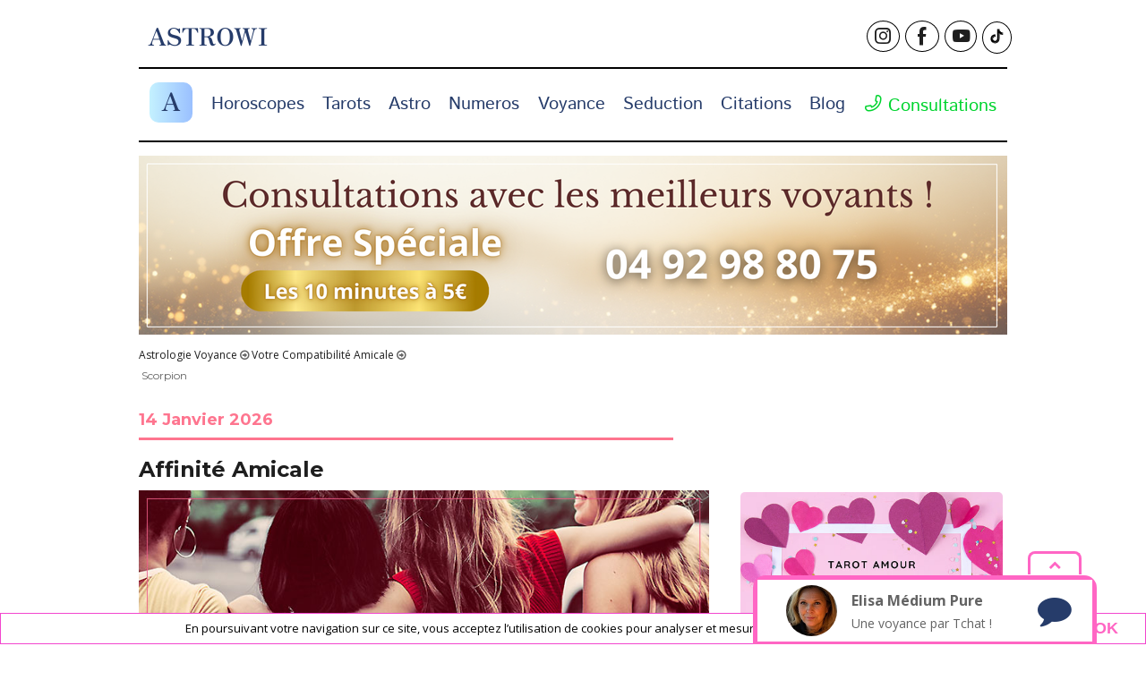

--- FILE ---
content_type: text/html; charset=UTF-8
request_url: https://www.astrowi.com/astrologie-compatibilite.amicale-scorpion
body_size: 23348
content:
<!DOCTYPE html>
<html lang="fr">

<head>
	<meta http-equiv="content-type" content="text/html; charset=UTF-8" />
	<title>Astrologie gratuite, Compatibilité Amicale : Scorpion - Astrowi</title>
<meta name="description" content="Votre astrologie gratuite , Compatibilité Amicale Scorpion, sur Astrowi pour femme et homme" />
<meta name="keywords" content="astrologie gratuit, astrologie, astrowi , femme , homme , amour , secret , bonheur ,compatibilité amoureuse , amis , amies , compatibilité amicale , chinois, chinoise , qualité , défaut , qualité défaut , couleur , cheveux , couleur cheveux , blond , brun ,  signe , signe , signe homme, signe femme, signe  , le signe , signe du , les signes , signe chinois ,  astral , signe astral, zodiaque, signe zodiaque , signe au feminin , secret du bonheur pour femme , signe chinois au feminin , etapes de vie femme , compatibilité amoureuse d'homme et femme , compatibilité amicale d'homme et femme , compatibilité chinoise femme , qualité  défaut de femme , signe et couleur de cheveux femme , zodiaque, signe zodiaque , verseau , poissons , belier , taureau , gemeaux , cancer , lion , vierge , balance , scorpion , sagittaire , capricorne , sign chinois , signes chinois ,  rat , buffle , tigre , lièvre , dragon , serpent , cheval , chèvre , singe , coq , chien , cochon" />
	<meta property="fb:app_id" content="808940886556128" />
<meta property="og:site_name" content="astrowi">
<meta property="og:title" content="Astrowi : Compatibilité Amicale entre Scorpion et ">
<meta property="og:image" content="https://www.astrowi.com/images/astrologie/astrologie-compatibilite-amicale-lg-motif.jpg">
<meta property="og:description" content="Testez votre affinité avec vos amis !">
<meta property="og:type" content="website">
<meta property="og:url" content="https://www.astrowi.com//astrologie-compatibilite.amicale-scorpion">


<meta name="twitter:url" content="https://www.astrowi.com//astrologie-compatibilite.amicale-scorpion">
<meta name="twitter:title" content="Astrologie gratuite, Compatibilité Amicale : Scorpion - Astrowi">
<meta name="twitter:description" content="Votre astrologie gratuite , Compatibilité Amicale Scorpion, sur Astrowi pour femme et homme">
	<link rel="shortcut icon" href="favicon.ico" type="image/x-icon">
<meta http-equiv="Content-Language" content="fr" />
<meta name="viewport" content="width=device-width" />
<link rel="apple-touch-icon" href="apple-touch-icon.png">
<link rel="apple-touch-icon" sizes="57x57" href="apple-touch-icon-57x57.png">
<link rel="apple-touch-icon" sizes="72x72" href="apple-touch-icon-72x72.png">
<link rel="apple-touch-icon" sizes="76x76" href="apple-touch-icon-76x76.png">
<link rel="apple-touch-icon" sizes="114x114" href="apple-touch-icon-114x114.png">
<link rel="apple-touch-icon" sizes="120x120" href="apple-touch-icon-120x120.png">
<link rel="apple-touch-icon" sizes="144x144" href="apple-touch-icon-144x144.png">
<link rel="apple-touch-icon" sizes="152x152" href="apple-touch-icon-152x152.png">
<link rel="apple-touch-icon" sizes="180x180" href="apple-touch-icon-180x180.png">
<meta name="robots" content="all" />
<meta name="author" content="dams" />
<meta name="google-adsense-account" content="ca-pub-5022966402268681">
<meta name="apple-itunes-app" content="app-id=933624888">
<meta name="google-play-app" content="app-id=com.conduit.app_3b1a098212b54f50ac71e79633d99ee1.app">



	 <link rel="stylesheet" media="screen" type="text/css"  href="css/all/style.css" />
 <link rel="stylesheet" media="screen" type="text/css"  href="css/all/intl-input-tel.css" />
 <link rel="stylesheet" media="screen" type="text/css"  href="css/all/animate.min.css" />
 <link rel="stylesheet" media="screen" type="text/css"  href="css/all/font-astrowi.css" />
 <link rel="stylesheet" media="screen" type="text/css"  href="css/all/etap1.css" />
 <link rel="stylesheet" media="screen" type="text/css"  href="css/all/etap2.css" />
 <link rel="stylesheet" media="screen" type="text/css"  href="css/all/etap3.css" />
 <link rel="stylesheet" media="screen" type="text/css"  href="css/all/custom.css?1" />
 <link rel="stylesheet" media="screen" type="text/css"  href="css/all/site-full.css?1" />
 <link rel="stylesheet" media="screen" type="text/css"  href="css/all/jquery.smartbanner.css" />

<!--[if IE]>          
 <link rel="stylesheet" media="screen" type="text/css"  href="css/ie/commonIE.css" />
<![endif]-->


<!--[if IE 7]>  
  <link rel="stylesheet" media="screen" type="text/css"  href="css/ie7/commonIE7.css" />  
<![endif]-->

	<script type="text/javascript">
  var gaJsHost = "https://ssl.";

  document.write(unescape("%3Cscript src='" + gaJsHost + "google-analytics.com/ga.js' type='text/javascript'%3E%3C/script%3E"));

  </script>

  <script type="text/javascript">

  try {

  var pageTracker = _gat._getTracker("UA-12692027-1");

  pageTracker._trackPageview();

  } catch(err) {}
</script>
<script type="text/javascript" src="js/popup.js"></script>
<script type="text/javascript" src="js/Libs/jquery.min.js"></script>

<script type="text/javascript" src="js/fct-signe.js"></script>
<script type="text/javascript" src="js/interface.js"></script>
<script type="text/javascript" src="js/cl-autocomplete.js?2"></script>
<script type="text/javascript" src="js/jquery.hoverflow.min.js"></script>
<script type="text/javascript" src="js/pl-cartesV2.js"></script>

<!--[if lt IE 9]>
	<script src="js/html5shiv.min.js"></script>
<![endif]-->



	<!-- OLD <script type="text/javascript" src="https://apis.google.com/js/plusone.js">
		  {lang: 'fr'}
		</script>-->


	<script type="text/javascript" src="https://apis.google.com/js/platform.js" async defer>
		{ lang: 'fr' }
	</script>

	<script>!function (d, s, id) { var js, fjs = d.getElementsByTagName(s)[0]; if (!d.getElementById(id)) { js = d.createElement(s); js.id = id; js.src = "https://platform.twitter.com/widgets.js"; fjs.parentNode.insertBefore(js, fjs); } }(document, "script", "twitter-wjs");</script>

	<script async src="https://pagead2.googlesyndication.com/pagead/js/adsbygoogle.js?client=ca-pub-5022966402268681"
		crossorigin="anonymous"></script>
</head>

<body>
	<div id="fb-root"></div>
	<script async defer crossorigin="anonymous"
		src="https://connect.facebook.net/fr_FR/sdk.js#xfbml=1&version=v12.0&appId=106596642818908&autoLogAppEvents=1"
		nonce="Z9DfKekF"></script>

	<script type="text/javascript">
		var IS_APP_PHONE = { IS_APP_PHONE };
		var INTER_ACTIVE = { INTER_ACTIVE };
		var OUR_APP_PHONE = { OUR_APP_PHONE };
		var EXE_COOKIE = { INTER_ACTIV_COOKIE };
		var INTER_FORCE_ACTIV = { INTER_FORCE_ACTIV };
		var linkApp = '';

		// $(document).ready(function() {
		// 	var width = $(window).width();
		// 	var height = $(window).height();
		//
		// 	// Intersection
		// 	var html ='<div id="intersection" class="text-center relative">';
		// 	html +='<img class="img-responsive center-block" src="images/paper-intersection/paper-1.jpg?2">';
		// 	html +='<div id="btn-intersection" class="absolute">';
		// 	html +='	<a href="'+linkApp+'" class="btn btn-yellow">Télécharger l\'application</a>';
		// 	html +='	<div id="link-site" class="btn btn-yellow">Continuer sur le site mobile</div>';
		// 	html +='</div>';
		// 	html +='</div>';
		//
		// 	if (!IS_APP_PHONE && INTER_FORCE_ACTIV && INTER_ACTIVE && OUR_APP_PHONE && EXE_COOKIE && width < 500) {
		// 		$('#wads-po-interstitle').html(html).removeClass('hidden');
		// 		$('#ctnGlobal').addClass('hidden');
		// 	}
		//
		// 	$('#link-site').off();
		// 	$('#link-site').on('click', function () {
		// 		$('#wads-po-interstitle').html('').addClass('hidden');
		// 		$('#ctnGlobal').removeClass('hidden');
		// 	});
		//
		// });
	</script>

	<div id="wads-po-interstitle" class="hidden"></div>

	<div id="link-picture-back"></div>

	<div id="ctnGlobal">
<header id="header" class="header-wrapper">
	<div id="header-astrowi" class="header3">
		<div class="fixed-top xs-border-bottom-yellow-5x">
			<div id="overlay-menu"></div>
			<div class="logo-wrapper">

				<!-- <div class="ban-top animate">
					<div class="wrapper-ban-top">
						<div class="ban-text 1">
							<span style="position: relative;">
								<span class="margin">Astrowi est le premier site 100% Astro ! </span>
								<span class="margin">Pour une consultation privée avec un médium <a style="text-decoration:underline" href="tel:+33492987993">04 92 98 00 02</a><small style="font-size:10px"><i>&nbsp;&nbsp;(5€ les 10<sup>ères</sup> min.)</i></small></span>
							</span>
						</div>
						<div class="ban-text 2">
							<span style="position: relative;">
								<span class="margin">Astrowi est le premier site 100% Astro ! </span>
								<span class="margin">Pour une consultation privée avec un médium <a style="text-decoration:underline" href="tel:+33492987993">04 92 98 00 02</a><small><i>&nbsp;(5€ les 10<sup>ères</sup> min.)</i></small></span>
							</span>
						</div>
					</div>
				</div> -->

				<div class="container test-class">
					<div class="row header-main pad-bottom-0">
						<!-- <div id="header-col-left" class="col-sm-3 navbar navbar-default pad-left-0 hidden-xs">
							<div class="z-header-like border-yellow padd-5px bg-blue-fb text-center">
								<img src="images/common/header/fb-blanc.png" alt="Facebook" class="center-block img-header-like" />
								<div class="fb-like" data-href="https://www.facebook.com/pages/Astrowi/331768806911482" data-layout="button_count" data-action="like" data-show-faces="false" data-share="false"></div>
							</div>
							<div class="z-header-audiotel hidden-sm">
								<div class="row ban-audiotel"><a href="tel:+33492980002">04 92 98 00 02 <sup>*</sup></a></div>
							</div>
						</div> -->

						<div class="menu-top">
							<div id="header-left" class="navbar navbar-default text-left marg-top-10x sticky-marg-top-0">
								<div class="navbar-header">
									<button type="button" data-toggle="collapse" data-target="#navbar-collapse-grid" class="navbar-toggle"><span class="icon-bar"></span><span class="icon-bar"></span><span class="icon-bar"></span></button>
								</div>
								<div class="logo-astrowi-typo">ASTROWI</div>
								<!-- <img src="images/common/logos/logo-astrowi.jpg" class="logo-astrowi" alt="astrowi" /> -->
							</div>
							<div id="header-right" class="navbar navbar-default text-center marg-top-10x sticky-marg-top-0">
									<p class="instagram"><a href="https://www.instagram.com/astrowi_horoscopes/" target="_blank" title="Découvrez notre page Instagram"><span class="as-instagram as-3x"></span></a></p>
									<p class="facebook"><a href="https://www.facebook.com/pages/Astrowi/331768806911482" target="_blank" title="Découvrez notre page Facebook"><span class="as-facebook as-3x"></span></a></p>
									<p class="youtube"><a href="https://www.youtube.com/channel/UCF-hfMVvRMqvuEaCfnttjgQ" target="_blank" title="Découvrez notre Compte Youtube"><span class="as-youtube-play as-3x"></span></a></p>
									<!-- <p class="twitter"><a href="https://twitter.com/astro_wi" target="_blank" title="Découvrez notre page X"><span class="as-x as-3x"></span></a></p> -->
									<p class="tiktok" style="border: 1px solid #000;border-radius: 50%;margin: 0 0 0 3px;padding: 6px;font-style: normal;font-weight: normal;font-variant: normal;text-transform: none;line-height: 1;font-size: initial;"><a href="https://www.tiktok.com/@astrowi_horoscopes?lang=fr" target="_blank" title="Découvrez notre Compte Tiktok"><svg width="19px" height="19px" viewBox="0 0 24 24" fill="none" xmlns="http://www.w3.org/2000/svg">
										<path d="M16.8218 5.1344C16.0887 4.29394 15.648 3.19805 15.648 2H14.7293C14.9659 3.3095 15.7454 4.43326 16.8218 5.1344Z" fill="#000000"/>
										<path d="M8.3218 11.9048C6.73038 11.9048 5.43591 13.2004 5.43591 14.7931C5.43591 15.903 6.06691 16.8688 6.98556 17.3517C6.64223 16.8781 6.43808 16.2977 6.43808 15.6661C6.43808 14.0734 7.73255 12.7778 9.324 12.7778C9.62093 12.7778 9.90856 12.8288 10.1777 12.9124V9.40192C9.89927 9.36473 9.61628 9.34149 9.324 9.34149C9.27294 9.34149 9.22654 9.34614 9.1755 9.34614V12.0394C8.90176 11.9558 8.61873 11.9048 8.3218 11.9048Z" fill="#000000"/>
										<path d="M19.4245 6.67608V9.34614C17.6429 9.34614 15.9912 8.77501 14.6456 7.80911V14.7977C14.6456 18.2851 11.8108 21.127 8.32172 21.127C6.97621 21.127 5.7235 20.6998 4.69812 19.98C5.8534 21.2198 7.50049 22 9.32392 22C12.8083 22 15.6478 19.1627 15.6478 15.6707V8.68211C16.9933 9.64801 18.645 10.2191 20.4267 10.2191V6.78293C20.0787 6.78293 19.7446 6.74574 19.4245 6.67608Z" fill="#000000"/>
										<path d="M14.6456 14.7977V7.80911C15.9912 8.77501 17.6429 9.34614 19.4245 9.34614V6.67608C18.3945 6.45788 17.4899 5.90063 16.8218 5.1344C15.7454 4.43326 14.9704 3.3095 14.7245 2H12.2098L12.2051 15.7775C12.1495 17.3192 10.8782 18.5591 9.32393 18.5591C8.35884 18.5591 7.50977 18.0808 6.98085 17.3564C6.06219 16.8688 5.4312 15.9076 5.4312 14.7977C5.4312 13.205 6.72567 11.9094 8.31708 11.9094C8.61402 11.9094 8.90168 11.9605 9.17079 12.0441V9.35079C5.75598 9.42509 3 12.2298 3 15.6707C3 17.3331 3.64492 18.847 4.69812 19.98C5.7235 20.6998 6.97621 21.127 8.32172 21.127C11.8061 21.127 14.6456 18.2851 14.6456 14.7977Z" fill="#000000"/>
										</svg></a></p>

									<!-- <p class="pinterest"><a href="https://www.pinterest.fr/astrowi/" target="_blank" title="Découvrez notre Compte Pinterest"><span class="as-pinterest as-3x"></span></a></p> -->
									<!-- <p class="snapchat"><a href="https://www.snapchat.com/add/astrowiofficial?share_id=QUM2NTY5&amp;locale=fr_FR" target="_blank" title="Découvrez notre page snapchat"><span class="as-snaptchat as-3x"></span></a></p> -->
							</div>
						</div>
					</div>
				</div>
			</div>

			<div class="container">
				<nav id="navigation" class="navigation-wrapper">
					<div class="">
						<div class="clearfix">
							<div class="navbar navbar-default yamm">
								<div id="navbar-collapse-grid" class="navbar-collapse collapse">
									<div class="menu-astrowi">
										<ul class="nav navbar-nav">
											<li class="no-mob"><a href="https://www.astrowi.com/" title="Accueil"><span class="picto-logo-astrologie-gratuite">A</span></a></li>
											<li class="blk-btn-close active">
												<span><a href="https://www.astrowi.com/" title="Accueil">Astrowi</a></span>
												<span class="btn-close">&times;</span>
											</li>
											<li class="border-top-nav no-desk"><a class="" href="https://www.astrowi.com/" title="ACCUEIL">Accueil</a></li>
											<li><a class="" href="horoscope-voyance" title="HOROSCOPE">Horoscopes</a></li>
											<li><a class="" href="tarot-voyance" title="TAROT">Tarots</a></li>
											<li><a class="" href="astrologie-voyance" title="ASTROLOGIE">Astro</a></li>
											<li><a class="" href="numerologie-voyance" title="NUMEROLOGIE">Numeros</a></li>
											<li><a class="" href="voyance" title="VOYANCE">Voyance</a></li>
											<li><a class="" href="seduction-voyance" title="SEDUCTION VOYANCE">Seduction</a></li>
											<li><a class="" href="citations" title="CITATIONS">Citations</a></li>
											<li><a class="" href="https://blog.astrowi.com" title="ASTROWI Le Blog">Blog</a></li>
											<li><a class="link-green" href="consultation" title="CONSULTATIONS"><span class="as-phone-line-bold"></span>&nbsp;Consultations</a></li>
											<li class="hidden-link"><a class="link-green" href="voyance-gratuite?cl=ban&e=1" title="QUESTION OFFERTE"><span class="as-bubbles4"></span>&nbsp;1 Question Offerte</a></li>
										</ul><!-- End Nav -->
										<div class="blk-res-sociaux">
											<div class="res-sociaux">
												<p class="instagram"><a href="https://www.instagram.com/astrowi_horoscopes/" target="_blank" title="Découvrez notre page Instagram"><span class="as-instagram"></span></a></p>
												<p class="facebook"><a href="https://www.facebook.com/pages/Astrowi/331768806911482" target="_blank" title="Découvrez notre page Facebook"><span class="as-facebook"></span></a></p>
												<p class="youtube"><a href="https://www.youtube.com/channel/UCF-hfMVvRMqvuEaCfnttjgQ" target="_blank" title="Découvrez notre Compte Youtube"><span class="as-youtube-play"></span></a></p>
												<!-- <p class="twitter"><a href="https://twitter.com/astro_wi" target="_blank" title="Découvrez notre page x"><span class="as-x"></span></a></p> -->
												<p class="tiktok" style="border: 1px solid #000;border-radius: 50%;margin: 0 0 0 3px;padding: 6px;font-style: normal;font-weight: normal;font-variant: normal;text-transform: none;line-height: 1;font-size: initial;"><a href="https://www.tiktok.com/@astrowi_horoscopes?lang=fr" target="_blank" title="Découvrez notre Compte Tiktok"><svg width="19px" height="19px" viewBox="0 0 24 24" fill="none" xmlns="http://www.w3.org/2000/svg">
													<path d="M16.8218 5.1344C16.0887 4.29394 15.648 3.19805 15.648 2H14.7293C14.9659 3.3095 15.7454 4.43326 16.8218 5.1344Z" fill="#000000"/>
													<path d="M8.3218 11.9048C6.73038 11.9048 5.43591 13.2004 5.43591 14.7931C5.43591 15.903 6.06691 16.8688 6.98556 17.3517C6.64223 16.8781 6.43808 16.2977 6.43808 15.6661C6.43808 14.0734 7.73255 12.7778 9.324 12.7778C9.62093 12.7778 9.90856 12.8288 10.1777 12.9124V9.40192C9.89927 9.36473 9.61628 9.34149 9.324 9.34149C9.27294 9.34149 9.22654 9.34614 9.1755 9.34614V12.0394C8.90176 11.9558 8.61873 11.9048 8.3218 11.9048Z" fill="#000000"/>
													<path d="M19.4245 6.67608V9.34614C17.6429 9.34614 15.9912 8.77501 14.6456 7.80911V14.7977C14.6456 18.2851 11.8108 21.127 8.32172 21.127C6.97621 21.127 5.7235 20.6998 4.69812 19.98C5.8534 21.2198 7.50049 22 9.32392 22C12.8083 22 15.6478 19.1627 15.6478 15.6707V8.68211C16.9933 9.64801 18.645 10.2191 20.4267 10.2191V6.78293C20.0787 6.78293 19.7446 6.74574 19.4245 6.67608Z" fill="#000000"/>
													<path d="M14.6456 14.7977V7.80911C15.9912 8.77501 17.6429 9.34614 19.4245 9.34614V6.67608C18.3945 6.45788 17.4899 5.90063 16.8218 5.1344C15.7454 4.43326 14.9704 3.3095 14.7245 2H12.2098L12.2051 15.7775C12.1495 17.3192 10.8782 18.5591 9.32393 18.5591C8.35884 18.5591 7.50977 18.0808 6.98085 17.3564C6.06219 16.8688 5.4312 15.9076 5.4312 14.7977C5.4312 13.205 6.72567 11.9094 8.31708 11.9094C8.61402 11.9094 8.90168 11.9605 9.17079 12.0441V9.35079C5.75598 9.42509 3 12.2298 3 15.6707C3 17.3331 3.64492 18.847 4.69812 19.98C5.7235 20.6998 6.97621 21.127 8.32172 21.127C11.8061 21.127 14.6456 18.2851 14.6456 14.7977Z" fill="#000000"/>
													</svg></a></p>

												<!-- <p class="pinterest"><a href="https://www.pinterest.fr/astrowi/" target="_blank" title="Découvrez notre Compte Pinterest"><span class="as-pinterest"></span></a></p> -->
												<!-- <p class="snapchat"><a href="https://www.snapchat.com/add/astrowiofficial?share_id=QUM2NTY5&amp;locale=fr_FR" target="_blank" title="Découvrez notre page snapchat"><span class="as-snaptchat"></span></a></p> -->
											</div>
										</div>
									</div>
								</div>
							</div><!-- End Navigation Bar -->
						</div><!-- End Row -->
					</div><!-- End Container -->
				</nav><!-- End Navigation -->
			</div>
    </div><!-- End fixed-top -->
	</div><!-- Header 3 -->
</header><!-- End Header -->
<script type="application/ld+json">{"@context":"http:\/\/schema.org","@type":"WebPage","name":"Astrologie gratuite, Compatibilit\u00e9 Amicale : Scorpion - Astrowi","description":"Votre astrologie gratuite , Compatibilit\u00e9 Amicale Scorpion, sur Astrowi pour femme et homme","publisher":{"@type":"Organization","name":"Astrowi","logo":{"@type":"ImageObject","url":"https:\/\/www.astrowi.com\/logo-180x180.png","contentUrl":"https:\/\/www.astrowi.com\/logo-180x180.png","width":{"@type":"QuantitativeValue","value":180},"height":{"@type":"QuantitativeValue","value":180}},"sameAs":["https:\/\/www.facebook.com\/Astrowi\/","https:\/\/www.instagram.com\/astrowi_horoscopes\/","https:\/\/www.tiktok.com\/@astrowi_voyance","https:\/\/www.pinterest.fr\/astrowi\/","https:\/\/www.youtube.com\/channel\/UCF-hfMVvRMqvuEaCfnttjgQ","https:\/\/www.snapchat.com\/add\/astrowiofficial"]},"image":[{"name":"astrologie","@type":"ImageObject","url":"https:\/\/www.astrowi.com\/images\/astrologie\/astrologie-compatibilite-amicale-lg-motif.jpg","width":720,"height":390},{"name":"astrologie","@type":"ImageObject","url":"https:\/\/www.astrowi.com\/images\/astrologie\/astrologie-compatibilite-amicale-md.jpg","width":370,"height":380},{"name":"astrologie","@type":"ImageObject","url":"https:\/\/www.astrowi.com\/images\/astrologie\/astrologie-compatibilite-amicale-xs.jpg","width":140,"height":180}]}</script>
<div class="no-display-desktop">
	<div class="display-medium">
		<a href="consultation-christine-voyance-gratuite" class="related-news-thumbnail" title="Consultation Avec Christine"><img src="images/display-profil/vignette-christine.jpg" alt="Consultation avec Christine" class="display-qg"></a>
	</div>
</div>

<!-- banniere num tel astrowi -->
<div class="display-ban-astrowi">
  <a href="tel:33492988075" title="Consultations au 04 92 98 80 75">
    <picture>
      <source media="(min-width: 500px)" srcset="images/ban-tel-astrowi-desk.png">

      <img src="images/ban-tel-astrowi-mob.png" alt="Consultations au 04 92 98 80 75" class="img-responsive" style="margin: 0 auto">
    </picture>
  </a>
</div>


<script type="application/ld+json">{"@context":"http:\/\/schema.org","@type":"BreadcrumbList","itemListElement":[{"@type":"ListItem","position":1,"item":{"@id":"https:\/\/www.astrowi.com\/","name":"Astrowi"}},{"@type":"ListItem","position":2,"item":{"@id":"https:\/\/www.astrowi.com\/astrologie-voyance","name":"Astrologie Voyance"}},{"@type":"ListItem","position":3,"item":{"@id":"https:\/\/www.astrowi.com\/astrologie-compatibilite.amicale","name":" Votre Compatibilit\u00e9 Amicale"}},{"@type":"ListItem","position":4,"item":{"@id":"https:\/\/www.astrowi.com\/astrologie-compatibilite.amicale-scorpion","name":"Scorpion"}}]}</script>
<div class="container">
	<div class="row">
		<div class="col-sm-12 marg-top-10x">
			<span class="ariane"><a href="astrologie-voyance">Astrologie Voyance</a> <i class="fa fa-arrow-circle-o-right"></i></span><span class="ariane"><a href="astrologie-compatibilite.amicale"> Votre Compatibilité Amicale</a> <i class="fa fa-arrow-circle-o-right"></i></span><h1 class="ariane">&nbsp;Scorpion</h1>
		</div>
		<div class="clearfix"></div>
		<div class="col-sm-8">
			<section class="content editors-choice vartha-animation" data-animation="fadeIn">
				<div class="row left-box-2 vartha-animation" data-animation="fadeIn">
	<div class="col-sm-12">

		<div class="left-box-3 date-jour">
				<h3 class="yellow">14 Janvier 2026</h3>
			<div class="clearfix"></div>
		</div>

		<div>
			<h2 class="xs-size-16">Affinité Amicale</h2>
		</div>

		<div>
			<img class="img-responsive" src="images/astrologie/astrologie-compatibilite-amicale-lg-motif.jpg" alt="Votre astrologie compatibilite.amicale" />
		</div>

		<div class="clearfix"></div>

		<!-- texte du signe choisit -->
		<div class="text-left left-box-3">
			<h3><h3 class="as-scorpion">Votre affinité amicale avec les Bélier</h3></h3>
			<p class="marg-top-15"> 
          S&#039;ils font preuve d&#039;assez d&#039;ouverture d&#039;esprit et de souplesse, le B&eacute;lier et le Scorpion peuvent bien &ecirc;tre de bons amis. Mais l&#039;amiti&eacute; entre eux est tellement rare qu&#039;il serait hasardeux de pr&eacute;dire sa physionomie g&eacute;n&eacute;rale.
          Si ces natifs ne veulent prendre aucun risque, ou s&#039;ils sont incapables de faire des efforts, on conseillera au B&eacute;lier et au Scorpion de ne pas chercher &agrave; se lier d&#039;amiti&eacute;. Autrement, ils n&#039;&eacute;viteront pas des querelles ou une rupture douloureuses.
          
         </p>
			<h3><h3 class="as-scorpion">Votre affinité amicale avec les Taureau</h3></h3>
			<p class="marg-top-15"> 
          &quot;Deux &eacute;tions et n&#039;avions qu&#039;un coeur&quot;. On pourrait parfaitement utiliser cette expression de Fran&ccedil;ois Villon pour d&eacute;signer l&#039;amiti&eacute; entre un Taureau et un Scorpion. Ces conservateurs, ces amoureux de la nature et de la vie simple ont un vaste terrain d&#039;entente.
          Les liens d&#039;amiti&eacute; entre ces deux natifs prendront beaucoup de temps pour se nouer - il n&#039;y aura gu&egrave;re de ph&eacute;nom&egrave;ne du coup de foudre - ; mais une fois nou&eacute;s, ils ne feront que devenir de plus en plus serr&eacute;s avec le passage du temps. En g&eacute;n&eacute;ral, il n&#039;y a que la mort qui puisse s&eacute;parer ces amis.
          
         </p>
			<h3><h3 class="as-scorpion">Votre affinité amicale avec les Gémeaux</h3></h3>
			<p class="marg-top-15"> 
          N&#039;ayant pas beaucoup d&#039;affinit&eacute;s et d&#039;int&eacute;r&ecirc;t mutuel, le G&eacute;meaux et le Scorpion ne comptent ordinairement pas avoir des liens d&#039;amiti&eacute; serr&eacute;s. Leurs relations seront en g&eacute;n&eacute;ral superficielles, se r&eacute;duisant le plus souvent &agrave; des rapports de courtoisie. Le G&eacute;meaux, assoiff&eacute; d&#039;affection, fera probablement des efforts louables pour aller plus loin, mais le Scorpion ne s&#039;y int&eacute;ressera vraisemblablement pas.
          Pourtant ces natifs sont tous deux conscients que, dans des moments de grave difficult&eacute;, l&#039;un pourra absolument compter sur l&#039;autre. Cela est d&eacute;j&agrave; un avantage appr&eacute;ciable que procure l&#039;amiti&eacute;, n&#039;est-ce pas ? Comme disait &Eacute;picure, &quot;ce n&#039;est pas tant l&#039;aide de nos amis qui nous aide que notre confiance dans cette aide&quot;.
          
         </p>
			<h3><h3 class="as-scorpion">Votre affinité amicale avec les Cancer</h3></h3>
			<p class="marg-top-15"> 
          On conseillera au Scorpion et au Cancer de ne pas chercher &agrave; &eacute;tablir entre eux des liens d&#039;amiti&eacute; trop serr&eacute;s. Leur diff&eacute;rence de temp&eacute;rament s&#039;y oppose. Ils pourront &ecirc;tre de bonnes connaissances, r&eacute;alisant de temps en temps quelques activit&eacute;s ensemble, mais rien de plus.
          Le Cancer timide supportera mal le Scorpion bravache. Ces deux auront int&eacute;r&ecirc;t &agrave; conna&icirc;tre la limite &agrave; ne pas franchir. Une certaine distance entre eux sera toujours &agrave; conseiller.
          
         </p>
			<h3><h3 class="as-scorpion">Votre affinité amicale avec les Lion</h3></h3>
			<p class="marg-top-15"> 
          Il est rare, sinon exceptionnel, de voir un Scorpion et un Lion devenir des amis intimes. En effet,, ils ont peu de choses &agrave; partager.
          Mais il serait excessif de croire &agrave; un antagonisme foncier entre ces deux-l&agrave; : dans bon nombre de cas, les natifs sont d&#039;excellents copains, l&#039;un respectant la personnalit&eacute; de l&#039;autre. Certains pr&eacute;f&egrave;rent cette sorte d&#039;amiti&eacute;, qui ne leur donne certes pas des joies profondes, mais qui les met &agrave; l&#039;abri des d&eacute;ceptions am&egrave;res.
          
         </p>
			<h3><h3 class="as-scorpion">Votre affinité amicale avec les Vierge</h3></h3>
			<p class="marg-top-15"> 
          La vraie amiti&eacute; entre le Vierge et le Scorpion est difficilement concevable, l&#039;un recherchant la tranquillit&eacute; et la juste mesure, l&#039;autre la tr&eacute;pidation et le superlatif.
          Mais ces deux ont en commun un trait de caract&egrave;re - un certain p&eacute;dantisme - qui les &eacute;loigne l&#039;un de l&#039;autre plut&ocirc;t qu&#039;il ne les rapproche. M&ecirc;me des rapports superficiels ne leur sont pas conseill&eacute;s, car il existera toujours un risque de dispute ou de bouderie.
          
         </p>
			<h3><h3 class="as-scorpion">Votre affinité amicale avec les Balance</h3></h3>
			<p class="marg-top-15"> 
          L&#039;amiti&eacute; entre le Balance et le Scorpion se noue sous de meilleurs auspices. Il n&#039;existe entre les natifs aucun &eacute;l&eacute;ment susceptible de donner lieu &agrave; des conflits. Ce ne sont pas des amis silencieux qui se contentent d&#039;&ecirc;tre ensemble sans ouvrir la bouche ; ce sont, au contraire, de grands bavards qui se racontent tout, absolument tout. Aucune rencontre ne leur semblera assez longue, tant ils auront &agrave; se dire. Les &eacute;changes &eacute;pistolaires entre ces deux seront fr&eacute;quents, et leurs conversations t&eacute;l&eacute;phoniques interminables.
          Cette amiti&eacute;, malgr&eacute; son caract&egrave;re quelque peu superficiel, r&eacute;sistera au temps. Et la disparition d&#039;un des amis sera pour l&#039;autre un drame atroce, car celui-ci sera subitement r&eacute;duit au silence.
          
         </p>
			<h3><h3 class="as-scorpion">Votre affinité amicale avec les Scorpion</h3></h3>
			<p class="marg-top-15"> 
          L&#039;amiti&eacute; entre deux Scorpions est inconcevable dans tous les cas - il s&#039;agit, bien entendu, de la vraie amiti&eacute;, celle qui est &quot;une &acirc;me dans deux corps&quot; (Aristote).
          Le caract&egrave;re de chacun de natifs non seulement les emp&ecirc;chera de s&#039;entendre, mais aussi les dressera l&#039;un contre l&#039;autre. Des conflits seront pratiquement in&eacute;vitables. On conseillera &agrave; ces deux de ne jamais essayer de se lier d&#039;amiti&eacute;, car l&#039;&eacute;chec serait assur&eacute;.
          
         </p>
			<h3><h3 class="as-scorpion">Votre affinité amicale avec les Sagittaire</h3></h3>
			<p class="marg-top-15"> 
          Les amis Sagittaire et Scorpion peuvent s&#039;entendre &agrave; merveille, &agrave; condition qu&#039;ils ne cherchent pas &agrave; entrer dans l&#039;intimit&eacute; l&#039;un de l&#039;autre.
          L&#039;amiti&eacute; entre ces deux devrait rester quelque peu superficielle, se confinant &agrave; des relations mondaines, r&eacute;ceptions, sorties, voyages, sports, etc. Ils tr&eacute;bucheront s&#039;ils vont plus loin.
          
         </p>
			<h3><h3 class="as-scorpion">Votre affinité amicale avec les Capricorne</h3></h3>
			<p class="marg-top-15"> 
          Il serait plus honn&ecirc;te de ne pas parler d&#039;amiti&eacute; entre un Scorpion et un Capricorne. L&#039;amiti&eacute;, au sens le plus noble du mot, ne peut exister entre eux, puisqu&#039;ils n&#039;ont rien en commun ; ils sont aux antipodes l&#039;un de l&#039;autre. M&ecirc;me dans un banquet ou une r&eacute;union, on aurait int&eacute;r&ecirc;t &agrave; ne pas les installer c&ocirc;te &agrave; c&ocirc;te si l&#039;on ne veut pas que l&#039;ambiance g&eacute;n&eacute;rale soit alourdie.
          On conseillera &agrave; ces deux natifs de se contenter de se dire &quot;bonjour&quot; quand ils se rencontreront, ou &agrave; la rigueur de prendre un verre ensemble dans un bistrot, mais de ne jamais s&#039;inviter l&#039;un chez l&#039;autre.
          
         </p>
			<h3><h3 class="as-scorpion">Votre affinité amicale avec les Verseau</h3></h3>
			<p class="marg-top-15"> 
          Si l&#039;amiti&eacute; est une communication, le Verseau et le Scorpion ne peuvent jamais devenir de bons amis : ils n&#039;ont rien en commun et sont aux antipodes l&#039;un de l&#039;autre.
          Le Verseau est habile, astucieux, et transige facilement avec sa conscience, alors que le Scorpion est na&iuml;f, superficiel mais franc comme l&#039;or. Leur liaison finirait mal t&ocirc;t ou tard.
          
         </p>
			<h3><h3 class="as-scorpion">Votre affinité amicale avec les Poissons</h3></h3>
			<p class="marg-top-15"> 
          Il vaudrait mieux que le Poissons et le Scorpion restent toujours au stade du copinage. Ils commettront une erreur n&eacute;faste le jour o&ugrave; ils franchiront le seuil de l&#039;amiti&eacute;.
          Ces deux devraient bien reconna&icirc;tre qu&#039;ils ne pourront jamais devenir de bons amis intimes. Leur caract&egrave;re respectif sera source de frictions et de disputes s&#039;ils sont trop proches l&#039;un de l&#039;autre. Le Scorpion conformiste et traditionaliste sera en perp&eacute;tuel conflit avec le Poissons, pour qui la r&egrave;gle de vie est de vivre sans r&egrave;gle.
          
         </p>
		</div>

	</div>
</div>

<!-- mod ban display -->
<section class="content editors-choice vartha-animation" data-animation="fadeIn">
	<div class="row">
		<div class="col-sm-12">
			<a href="voyance-gratuite" target="_blank" title="Pense à La Personne Que Tu Aimes" class="link-land-interne" data-etap="3"><img class="img-responsive"  src="images/display-qg/display-horizontale/AW02-3.jpg" alt="Pense à la personne que tu aimes"></a>
		</div>
	</div>
</section>


<script type="application/ld+json">{"@context":"http:\/\/schema.org","@type":"Article","mainEntityOfPage":{"@type":"WebPage","@id":"https:\/\/www.astrowi.com\/astrologie-compatibilite.amicale-scorpion"},"datePublished":"2020-07-27T00:00:00+02:00","dateModified":"2020-07-27T00:00:00+02:00","headline":"Astrologie gratuite, Compatibilit\u00e9 Amicale : Scorpion - Astrowi","description":"Votre astrologie gratuite , Compatibilit\u00e9 Amicale Scorpion, sur Astrowi pour femme et homme","author":{"@type":"Organization","name":"Astrowi","logo":{"@type":"ImageObject","url":"https:\/\/www.astrowi.com\/logo-180x180.png","contentUrl":"https:\/\/www.astrowi.com\/logo-180x180.png","width":{"@type":"QuantitativeValue","value":180},"height":{"@type":"QuantitativeValue","value":180}}},"publisher":{"@type":"Organization","name":"Astrowi","logo":{"@type":"ImageObject","url":"https:\/\/www.astrowi.com\/logo-180x180.png","contentUrl":"https:\/\/www.astrowi.com\/logo-180x180.png","width":{"@type":"QuantitativeValue","value":180},"height":{"@type":"QuantitativeValue","value":180}},"sameAs":["https:\/\/www.facebook.com\/Astrowi\/","https:\/\/www.instagram.com\/astrowi_horoscopes\/","https:\/\/www.tiktok.com\/@astrowi_voyance","https:\/\/www.pinterest.fr\/astrowi\/","https:\/\/www.youtube.com\/channel\/UCF-hfMVvRMqvuEaCfnttjgQ","https:\/\/www.snapchat.com\/add\/astrowiofficial"]},"inLanguage":"fr-FR","image":[{"name":"astrologie","@type":"ImageObject","url":"https:\/\/www.astrowi.com\/images\/astrologie\/astrologie-compatibilite-amicale-lg-motif.jpg","width":720,"height":390},{"name":"astrologie","@type":"ImageObject","url":"https:\/\/www.astrowi.com\/images\/astrologie\/astrologie-compatibilite-amicale-md.jpg","width":370,"height":380},{"name":"astrologie","@type":"ImageObject","url":"https:\/\/www.astrowi.com\/images\/astrologie\/astrologie-compatibilite-amicale-xs.jpg","width":140,"height":180}],"wordcount":1407,"articleBody":"Votre affinit\u00e9 amicale avec les B\u00e9lier\n          S&#039;ils font preuve d&#039;assez d&#039;ouverture d&#039;esprit et de souplesse, le B&eacute;lier et le Scorpion peuvent bien &ecirc;tre de bons amis. Mais l&#039;amiti&eacute; entre eux est tellement rare qu&#039;il serait hasardeux de pr&eacute;dire sa physionomie g&eacute;n&eacute;rale.\n          Si ces natifs ne veulent prendre aucun risque, ou s&#039;ils sont incapables de faire des efforts, on conseillera au B&eacute;lier et au Scorpion de ne pas chercher &agrave; se lier d&#039;amiti&eacute;. Autrement, ils n&#039;&eacute;viteront pas des querelles ou une rupture douloureuses.\n          \n        Votre affinit\u00e9 amicale avec les Taureau\n          &quot;Deux &eacute;tions et n&#039;avions qu&#039;un coeur&quot;. On pourrait parfaitement utiliser cette expression de Fran&ccedil;ois Villon pour d&eacute;signer l&#039;amiti&eacute; entre un Taureau et un Scorpion. Ces conservateurs, ces amoureux de la nature et de la vie simple ont un vaste terrain d&#039;entente.\n          Les liens d&#039;amiti&eacute; entre ces deux natifs prendront beaucoup de temps pour se nouer - il n&#039;y aura gu&egrave;re de ph&eacute;nom&egrave;ne du coup de foudre - ; mais une fois nou&eacute;s, ils ne feront que devenir de plus en plus serr&eacute;s avec le passage du temps. En g&eacute;n&eacute;ral, il n&#039;y a que la mort qui puisse s&eacute;parer ces amis.\n          \n        Votre affinit\u00e9 amicale avec les G\u00e9meaux\n          N&#039;ayant pas beaucoup d&#039;affinit&eacute;s et d&#039;int&eacute;r&ecirc;t mutuel, le G&eacute;meaux et le Scorpion ne comptent ordinairement pas avoir des liens d&#039;amiti&eacute; serr&eacute;s. Leurs relations seront en g&eacute;n&eacute;ral superficielles, se r&eacute;duisant le plus souvent &agrave; des rapports de courtoisie. Le G&eacute;meaux, assoiff&eacute; d&#039;affection, fera probablement des efforts louables pour aller plus loin, mais le Scorpion ne s&#039;y int&eacute;ressera vraisemblablement pas.\n          Pourtant ces natifs sont tous deux conscients que, dans des moments de grave difficult&eacute;, l&#039;un pourra absolument compter sur l&#039;autre. Cela est d&eacute;j&agrave; un avantage appr&eacute;ciable que procure l&#039;amiti&eacute;, n&#039;est-ce pas ? Comme disait &Eacute;picure, &quot;ce n&#039;est pas tant l&#039;aide de nos amis qui nous aide que notre confiance dans cette aide&quot;.\n          \n        Votre affinit\u00e9 amicale avec les Cancer\n          On conseillera au Scorpion et au Cancer de ne pas chercher &agrave; &eacute;tablir entre eux des liens d&#039;amiti&eacute; trop serr&eacute;s. Leur diff&eacute;rence de temp&eacute;rament s&#039;y oppose. Ils pourront &ecirc;tre de bonnes connaissances, r&eacute;alisant de temps en temps quelques activit&eacute;s ensemble, mais rien de plus.\n          Le Cancer timide supportera mal le Scorpion bravache. Ces deux auront int&eacute;r&ecirc;t &agrave; conna&icirc;tre la limite &agrave; ne pas franchir. Une certaine distance entre eux sera toujours &agrave; conseiller.\n          \n        Votre affinit\u00e9 amicale avec les Lion\n          Il est rare, sinon exceptionnel, de voir un Scorpion et un Lion devenir des amis intimes. En effet,, ils ont peu de choses &agrave; partager.\n          Mais il serait excessif de croire &agrave; un antagonisme foncier entre ces deux-l&agrave; : dans bon nombre de cas, les natifs sont d&#039;excellents copains, l&#039;un respectant la personnalit&eacute; de l&#039;autre. Certains pr&eacute;f&egrave;rent cette sorte d&#039;amiti&eacute;, qui ne leur donne certes pas des joies profondes, mais qui les met &agrave; l&#039;abri des d&eacute;ceptions am&egrave;res.\n          \n        Votre affinit\u00e9 amicale avec les Vierge\n          La vraie amiti&eacute; entre le Vierge et le Scorpion est difficilement concevable, l&#039;un recherchant la tranquillit&eacute; et la juste mesure, l&#039;autre la tr&eacute;pidation et le superlatif.\n          Mais ces deux ont en commun un trait de caract&egrave;re - un certain p&eacute;dantisme - qui les &eacute;loigne l&#039;un de l&#039;autre plut&ocirc;t qu&#039;il ne les rapproche. M&ecirc;me des rapports superficiels ne leur sont pas conseill&eacute;s, car il existera toujours un risque de dispute ou de bouderie.\n          \n        Votre affinit\u00e9 amicale avec les Balance\n          L&#039;amiti&eacute; entre le Balance et le Scorpion se noue sous de meilleurs auspices. Il n&#039;existe entre les natifs aucun &eacute;l&eacute;ment susceptible de donner lieu &agrave; des conflits. Ce ne sont pas des amis silencieux qui se contentent d&#039;&ecirc;tre ensemble sans ouvrir la bouche ; ce sont, au contraire, de grands bavards qui se racontent tout, absolument tout. Aucune rencontre ne leur semblera assez longue, tant ils auront &agrave; se dire. Les &eacute;changes &eacute;pistolaires entre ces deux seront fr&eacute;quents, et leurs conversations t&eacute;l&eacute;phoniques interminables.\n          Cette amiti&eacute;, malgr&eacute; son caract&egrave;re quelque peu superficiel, r&eacute;sistera au temps. Et la disparition d&#039;un des amis sera pour l&#039;autre un drame atroce, car celui-ci sera subitement r&eacute;duit au silence.\n          \n        Votre affinit\u00e9 amicale avec les Scorpion\n          L&#039;amiti&eacute; entre deux Scorpions est inconcevable dans tous les cas - il s&#039;agit, bien entendu, de la vraie amiti&eacute;, celle qui est &quot;une &acirc;me dans deux corps&quot; (Aristote).\n          Le caract&egrave;re de chacun de natifs non seulement les emp&ecirc;chera de s&#039;entendre, mais aussi les dressera l&#039;un contre l&#039;autre. Des conflits seront pratiquement in&eacute;vitables. On conseillera &agrave; ces deux de ne jamais essayer de se lier d&#039;amiti&eacute;, car l&#039;&eacute;chec serait assur&eacute;.\n          \n        Votre affinit\u00e9 amicale avec les Sagittaire\n          Les amis Sagittaire et Scorpion peuvent s&#039;entendre &agrave; merveille, &agrave; condition qu&#039;ils ne cherchent pas &agrave; entrer dans l&#039;intimit&eacute; l&#039;un de l&#039;autre.\n          L&#039;amiti&eacute; entre ces deux devrait rester quelque peu superficielle, se confinant &agrave; des relations mondaines, r&eacute;ceptions, sorties, voyages, sports, etc. Ils tr&eacute;bucheront s&#039;ils vont plus loin.\n          \n        Votre affinit\u00e9 amicale avec les Capricorne\n          Il serait plus honn&ecirc;te de ne pas parler d&#039;amiti&eacute; entre un Scorpion et un Capricorne. L&#039;amiti&eacute;, au sens le plus noble du mot, ne peut exister entre eux, puisqu&#039;ils n&#039;ont rien en commun ; ils sont aux antipodes l&#039;un de l&#039;autre. M&ecirc;me dans un banquet ou une r&eacute;union, on aurait int&eacute;r&ecirc;t &agrave; ne pas les installer c&ocirc;te &agrave; c&ocirc;te si l&#039;on ne veut pas que l&#039;ambiance g&eacute;n&eacute;rale soit alourdie.\n          On conseillera &agrave; ces deux natifs de se contenter de se dire &quot;bonjour&quot; quand ils se rencontreront, ou &agrave; la rigueur de prendre un verre ensemble dans un bistrot, mais de ne jamais s&#039;inviter l&#039;un chez l&#039;autre.\n          \n        Votre affinit\u00e9 amicale avec les Verseau\n          Si l&#039;amiti&eacute; est une communication, le Verseau et le Scorpion ne peuvent jamais devenir de bons amis : ils n&#039;ont rien en commun et sont aux antipodes l&#039;un de l&#039;autre.\n          Le Verseau est habile, astucieux, et transige facilement avec sa conscience, alors que le Scorpion est na&iuml;f, superficiel mais franc comme l&#039;or. Leur liaison finirait mal t&ocirc;t ou tard.\n          \n        Votre affinit\u00e9 amicale avec les Poissons\n          Il vaudrait mieux que le Poissons et le Scorpion restent toujours au stade du copinage. Ils commettront une erreur n&eacute;faste le jour o&ugrave; ils franchiront le seuil de l&#039;amiti&eacute;.\n          Ces deux devraient bien reconna&icirc;tre qu&#039;ils ne pourront jamais devenir de bons amis intimes. Leur caract&egrave;re respectif sera source de frictions et de disputes s&#039;ils sont trop proches l&#039;un de l&#039;autre. Le Scorpion conformiste et traditionaliste sera en perp&eacute;tuel conflit avec le Poissons, pour qui la r&egrave;gle de vie est de vivre sans r&egrave;gle."}</script>

			</section>
		</div>
		<div class="col-sm-4">
			<section class="content">
				<div class="row">
	<div class="col-sm-12 etape-3">
		<section class="" style="padding-top:0">
	<div class="">
		<div class="display-profil-right">
			<div class="display-consultation">
						<div class="">
							<a href="voyance-gratuite-tarot-1" target="_blank" class="related-news-thumbnail" title="Va T-il Avouer Ses Sentiments ?"><img src="images/display-qg/display-carre/AW01-2.jpg" alt="Va t-il avouer ses sentiments ?" class="display-qg"></a>
						</div>
						<div class="">
							<a href="tchat-gratuit" target="_blank" class="related-news-thumbnail" title="Pense T'il / Elle à Toi En Ce Moment ?"><img src="images/display-qg/display-carre/AW03-7.jpg" alt="Pense t'il / elle à toi en ce moment ?" class="display-qg"></a>
						</div>
			</div>
		</div>
	</div>
</section>



	</div>
</div>
<div class="row">
	<!-- <div class="col-sm-12">
		{MOD_SOCIAL_E1}
	</div> -->
</div>
<div class="row">
	<!-- <div class="col-sm-12">
		{MOD_FACEBOOK}
	</div> -->
</div>
<div class="row">
	<div class="col-sm-12">
		<!-- <div style="padding-top:40px"></div>
		{MOD_TIKTOK} -->
		<!-- <div class="col-xs-12 col-sm-12 center-block">
	<div class="margin-appli">
		<a href="tel:0892700695" title="Consultez les meilleurs voyants">
			<img class="img-responsive" src="images/col-right/audiotel/audiotel-1.jpg" alt="Consultez les meilleurs voyants">
		</a>
	</div>
</div>
 -->
		<!-- <div style="padding-top:40px"></div>
		{MOD_AFF_3_RIGHT} -->
	</div>
</div>
<!-- <div class="row">
	<div class="col-sm-12">
		<div style="padding-top:40px"></div>
		{MOD_AFF_2_RIGHT}
	</div>
</div> -->

<div class="row">
	<!-- <div class="col-sm-12">
		{MOD_APPLI_E1}
	</div> -->
</div>

			</section>
		</div>
	</div>
</div>

<div>
	<!-- article 2 -->
	<section class="content featured-area">
	<div class="container">
		<div class="vartha-animation" data-animation="fadeIn">
			<div class="title-second-article">A LIRE EGALEMENT</div>
			<div class="border-black"></div><br>
		</div>
		<div class="latest-article-rubrique-all">
			<div class="owl-carousel-article owl-carousel owl-theme blk-articles-all">
						<div class="item">

								<div class="blk-art">
									<div class="blk-art-left">
										<a href="https://www.astrowi.com/articles-astrologie-gratuite-228-effets-transits-planetaires-sur-votre-carriere" class="related-news-thumbnail" title="Les effets des transits planétaires sur votre carrière et vos objectifs">
												<img src="images/articles/6764037021b5d-les-effets-des-transits-planetaires-sur-votre-carriere-et-vos-objectifs-xs.jpg" alt="Les effets des transits planétaires sur votre carrière et vos objectifs" class="display-article">
										</a>
									</div>
									<div class="blk-art-right">
										<a href="https://www.astrowi.com/articles-astrologie-gratuite-228-effets-transits-planetaires-sur-votre-carriere" class="related-news-thumbnail" title="Les effets des transits planétaires sur votre carrière et vos objectifs">
											<span class="art-title">Les effets des transits planétaires sur votre carrière et vos objectifs</span>
											<!-- <span class="art-excerpt"></span> -->
										</a>
									</div>
								</div>
								<div class="blk-art">
									<div class="blk-art-left">
										<a href="https://www.astrowi.com/articles-astrologie-gratuite-722-role-jupiter-chance-expansion" class="related-news-thumbnail" title="Le rôle de Jupiter dans votre chance et votre expansion">
												<img src="images/articles/69245f8e4e82d-le-role-de-jupiter-dans-votre-chance-et-votre-expansion-xs.jpg" alt="Le rôle de Jupiter dans votre chance et votre expansion" class="display-article">
										</a>
									</div>
									<div class="blk-art-right">
										<a href="https://www.astrowi.com/articles-astrologie-gratuite-722-role-jupiter-chance-expansion" class="related-news-thumbnail" title="Le rôle de Jupiter dans votre chance et votre expansion">
											<span class="art-title">Le rôle de Jupiter dans votre chance et votre expansion</span>
											<!-- <span class="art-excerpt"></span> -->
										</a>
									</div>
								</div>
							<div class="blk-art">
								<div class="blk-art-left">
									<a href="https://www.astrowi.com/articles-astrologie-gratuite-721-saturne-lecons-temps-cycles" class="related-news-thumbnail" title="Saturne et les leçons du temps : comprendre ses cycles">
										<img src="images/articles/69245e6fcc912-saturne-et-les-lecons-du-temps-comprendre-ses-cycles-xs.jpg" alt="Saturne et les leçons du temps : comprendre ses cycles" class="display-article">
									</a>
								</div>
								<div class="blk-art-right">
									<a href="https://www.astrowi.com/articles-astrologie-gratuite-721-saturne-lecons-temps-cycles" class="related-news-thumbnail" title="Saturne et les leçons du temps : comprendre ses cycles">
										<span class="art-title">Saturne et les leçons du temps : comprendre ses cycles</span>
										<!-- <span class="art-excerpt"></span> -->
									</a>
								</div>
							</div>
							<div class="blk-art">
								<div class="blk-art-left">
									<a href="https://www.astrowi.com/articles-astrologie-gratuite-718-ascendant-lunaire-sensibilite-signification" class="related-news-thumbnail" title="L’ascendant lunaire : une clé méconnue de votre sensibilité">
										<img src="images/articles/691b01224b7fe-l-ascendant-lunaire-une-cle-meconnue-de-votre-sensibilite-xs.jpg" alt="L’ascendant lunaire : une clé méconnue de votre sensibilité" class="display-article">
									</a>
								</div>
								<div class="blk-art-right">
									<a href="https://www.astrowi.com/articles-astrologie-gratuite-718-ascendant-lunaire-sensibilite-signification" class="related-news-thumbnail" title="L’ascendant lunaire : une clé méconnue de votre sensibilité">
										<span class="art-title">L’ascendant lunaire : une clé méconnue de votre sensibilité</span>
										<!-- <span class="art-excerpt"></span> -->
									</a>
								</div>
							</div>
						</div>
						<div class="item">

								<div class="blk-art">
									<div class="blk-art-left">
										<a href="https://www.astrowi.com/articles-astrologie-gratuite-717-astrologie-intuition-theme-natal" class="related-news-thumbnail" title="Astrologie et intuition : développer vos perceptions grâce à votre thème natal">
												<img src="images/articles/691b0054c86e3-astrologie-et-intuition-developper-vos-perceptions-grace-a-votre-theme-natal-xs.jpg" alt="Astrologie et intuition : développer vos perceptions grâce à votre thème natal" class="display-article">
										</a>
									</div>
									<div class="blk-art-right">
										<a href="https://www.astrowi.com/articles-astrologie-gratuite-717-astrologie-intuition-theme-natal" class="related-news-thumbnail" title="Astrologie et intuition : développer vos perceptions grâce à votre thème natal">
											<span class="art-title">Astrologie et intuition : développer vos perceptions grâce à votre thème natal</span>
											<!-- <span class="art-excerpt"></span> -->
										</a>
									</div>
								</div>
								<div class="blk-art">
									<div class="blk-art-left">
										<a href="https://www.astrowi.com/articles-astrologie-gratuite-44-les-bases-de-lastrologie-comprendre-votre-signe" class="related-news-thumbnail" title="Les bases de l'astrologie : Comprendre votre signe solaire, lunaire et ascendant">
												<img src="images/articles/675c4151acf5d-les-bases-de-l-astrologie-comprendre-votre-signe-solaire-lunaire-et-ascendant-xs.jpg" alt="Les bases de l'astrologie : Comprendre votre signe solaire, lunaire et ascendant" class="display-article">
										</a>
									</div>
									<div class="blk-art-right">
										<a href="https://www.astrowi.com/articles-astrologie-gratuite-44-les-bases-de-lastrologie-comprendre-votre-signe" class="related-news-thumbnail" title="Les bases de l'astrologie : Comprendre votre signe solaire, lunaire et ascendant">
											<span class="art-title">Les bases de l'astrologie : Comprendre votre signe solaire, lunaire et ascendant</span>
											<!-- <span class="art-excerpt"></span> -->
										</a>
									</div>
								</div>
							<div class="blk-art">
								<div class="blk-art-left">
									<a href="https://www.astrowi.com/articles-astrologie-gratuite-213-cycles-astrologiques-majeurs" class="related-news-thumbnail" title="Les cycles astrologiques majeurs et leurs influences sur la société">
										<img src="images/articles/6763f812e056e-les-cycles-astrologiques-majeurs-et-leurs-influences-sur-la-societe-xs.jpg" alt="Les cycles astrologiques majeurs et leurs influences sur la société" class="display-article">
									</a>
								</div>
								<div class="blk-art-right">
									<a href="https://www.astrowi.com/articles-astrologie-gratuite-213-cycles-astrologiques-majeurs" class="related-news-thumbnail" title="Les cycles astrologiques majeurs et leurs influences sur la société">
										<span class="art-title">Les cycles astrologiques majeurs et leurs influences sur la société</span>
										<!-- <span class="art-excerpt"></span> -->
									</a>
								</div>
							</div>
							<div class="blk-art">
								<div class="blk-art-left">
									<a href="https://www.astrowi.com/articles-astrologie-gratuite-84-signes-astrologiques-sociabilite-familial-amical-social" class="related-news-thumbnail" title="Les 12 signes astrologiques et leur sociabilité : Quel est votre style relationnel ?">
										<img src="images/articles/67600f0bbaed7-les-12-signes-astrologiques-et-leur-sociabilite-quel-est-votre-style-relationnel-xs.jpg" alt="Les 12 signes astrologiques et leur sociabilité : Quel est votre style relationnel ?" class="display-article">
									</a>
								</div>
								<div class="blk-art-right">
									<a href="https://www.astrowi.com/articles-astrologie-gratuite-84-signes-astrologiques-sociabilite-familial-amical-social" class="related-news-thumbnail" title="Les 12 signes astrologiques et leur sociabilité : Quel est votre style relationnel ?">
										<span class="art-title">Les 12 signes astrologiques et leur sociabilité : Quel est votre style relationnel ?</span>
										<!-- <span class="art-excerpt"></span> -->
									</a>
								</div>
							</div>
						</div>
			</div>
		</div>
		<div class="vartha-animation" data-animation="fadeIn">
			<br>
			<div class="border-black-link"><a href="articles-astrologie-gratuite" title="Découvrez tous nos articles : astrologie-gratuite">TOUS LES ARTICLES →</a></div>
		</div>
	</div>
</section>

	<section class="content featured-area">
	<div class="container">
		<div class="latest-article-reseau" style="padding-left:0;padding-right:0">
			<div class="owl-carousel-res-sociaux owl-carousel owl-theme blk-res-sociaux-top">
						<div class="item">
							<a href="voyance-gratuite" class="related-news-thumbnail" title="Voyance amour"><img src="images/display-qg/display-aw02/display-qg-aw02-1.jpg" alt="Voyance amour" class="display-qg"></a>
						</div>

						<div class="item display-consultation">
							<a href="consultation-lea-voyance-gratuite" class="related-news-thumbnail" title="Consultez Léa - Médium Excellence 3 étoiles"><img src="images/display-profil/lea.jpg" alt="Léa" class="display-qg"></a>
						</div>

						<div class="item">
							<a href="tchat-gratuit" class="related-news-thumbnail" title="Voyance Gratuite"><img src="images/display-qg/display-aw03/display-qg-aw03-4.jpg" alt="Voyance Gratuite" class="display-qg"></a>
						</div>
			</div>
		</div>
	</div>
</section>


	<section class="content featured-area">
	<div class="container">
		<div class="xs-center-block xs-text-center">
			<div class="vartha-animation" data-animation="fadeIn">
				<div class="title-second-article">A LIRE EGALEMENT</div>
				<div class="border-black"></div>
			</div>
		</div>

		<div class="latest-article-reseau">
			<div class="owl-carousel-res-sociaux owl-carousel owl-theme blk-res-sociaux-bottom">
					<div class="item">
						<a href="https://www.astrowi.com/articles-feezly-gratuit-203-sensuelle-poissons-balance" title="L'affinité sensuelle entre Poissons et Balance">
							<img src="images/articles/6763eb9bb7b29-l-affinite-sensuelle-entre-poissons-et-balance-md.jpg" alt="L'affinité sensuelle entre Poissons et Balance">
							<div class="art-title">L'affinité sensuelle entre Poissons et Balance</div>
							<div class="art-excerpt">Dans l'univers mystérieux de l'astrologie, les relations entre les signes du zodiaque fascinent et captivent. Parmi les alliances les plus harmonieuses se trouve celle entre les Poissons et la Balance.</div>
						</a>
					</div>
					<div class="item">
						<a href="https://www.astrowi.com/articles-feezly-gratuit-270-voyance-affinite-sensuelle-poissons-balance" title="L'affinité sensuelle entre Poissons et Balance">
							<img src="images/articles/67654d1f1dfc7-l-affinite-sensuelle-entre-poissons-et-balance-md.jpg" alt="L'affinité sensuelle entre Poissons et Balance">
							<div class="art-title">L'affinité sensuelle entre Poissons et Balance</div>
							<div class="art-excerpt">Dans l'univers mystérieux de l'astrologie, les relations entre les signes du zodiaque fascinent et captivent. Parmi les alliances les plus harmonieuses se trouve celle entre les Poissons et la Balance.</div>
						</a>
					</div>
					<div class="item">
						<a href="https://www.astrowi.com/articles-feezly-gratuit-271-astrologie-profil-astrologique-femme-lion" title="Le profil astrologique de la femme Lion">
							<img src="images/articles/67654ecf365be-le-profil-astrologique-de-la-femme-lion-md.jpg" alt="Le profil astrologique de la femme Lion">
							<div class="art-title">Le profil astrologique de la femme Lion</div>
							<div class="art-excerpt">Découvrez en détail le portrait astrologique de la femme Lion, une personnalité flamboyante et charismatique, mais aussi parfois un peu égocentrique.</div>
						</a>
					</div>
			</div>
		</div>
	</div>
</section>

<!-- <div class="item">
	<img src="images/reseaux-sociaux/feezly.jpg" alt="feezly">
	<div class="title">Titre article 1</div>
	<div class="sub-title">Sous Titre article 1</div>
</div>
<div class="item">
	<img src="images/reseaux-sociaux/feezly.jpg" alt="feezly">
	<div class="title">Titre article 2</div>
	<div class="sub-title">Sous Titre article 2</div>
</div>
<div class="item">
	<img src="images/reseaux-sociaux/feezly.jpg" alt="feezly">
	<div class="title">Titre article 3</div>
	<div class="sub-title">Sous Titre article 3</div>
</div> -->

	<section class="content featured-area social-publications">
	<div class="container">
		<div>
			<div class="text-center">
				<p class="section-subtitle text-center">
					<a href="https://www.youtube.com/channel/UCF-hfMVvRMqvuEaCfnttjgQ" target="_blank" title="Découvrez notrevidéos Youtube">
						<img src="images/common/social/youtube-logo.gif" alt="youtube" style="width: 220px;padding-bottom: 20px;">
					</a>
					<div class="border-black"></div>
				</p>
			</div>
		</div>
		<div class="latest-videos">
			<div id="youtube-modal" class="modal fade" tabindex="-1" role="dialog" aria-labelledby="youtubeModal" aria-hidden="true">
				<div class="modal-dialog modal-lg">
					<div class="modal-content">
						<!-- <iframe width="800" height="508" src="https://www.youtube.com/embed/uXByTaAiD6o?si=8-zF_OAbVgFW0MGu" title="YouTube video player" frameborder="0" allow="accelerometer; autoplay; clipboard-write; encrypted-media; gyroscope; picture-in-picture; web-share" referrerpolicy="strict-origin-when-cross-origin" allowfullscreen></iframe> -->
						<iframe class="iframe-size" src="https://www.youtube.com/embed/YEa8lFQzboc?si=Gfo7btFcMfhDkAAZ" title="YouTube video player" frameborder="0" allow="accelerometer; autoplay; clipboard-write; encrypted-media; gyroscope; picture-in-picture; web-share" referrerpolicy="strict-origin-when-cross-origin" allowfullscreen></iframe>
					</div>
				</div>
			</div>

			<div class="owl-carousel-youtube owl-carousel owl-theme">
				<!-- <div class="item pointer">
					<img src="images/videos/youtube/video1.png" alt="youtube">
				</div>
				<div class="item pointer">
					<img src="images/videos/youtube/video2.png" alt="youtube">
				</div>
				<div class="item pointer">
					<img src="images/videos/youtube/video1.png" alt="youtube">
				</div>
				<div class="item pointer">
					<img src="images/videos/youtube/video2.png" alt="youtube">
				</div>
				<div class="item pointer">
					<img src="images/videos/youtube/video1.png" alt="youtube">
				</div> -->
				<div class="item">
					<iframe width="190" height="140" src="https://www.youtube.com/embed/YW-SThGkF24?si=3QyQMxx5GEsEndF0" title="YouTube video player" frameborder="0" allow="accelerometer; autoplay; clipboard-write; encrypted-media; gyroscope; picture-in-picture; web-share" referrerpolicy="strict-origin-when-cross-origin" allowfullscreen></iframe>
				</div>
				<div class="item">
					<iframe width="190" height="140" src="https://www.youtube.com/embed/QrqRZrO0LQ8?si=cqU-h34Nnx1Nd9CO" title="YouTube video player" frameborder="0" allow="accelerometer; autoplay; clipboard-write; encrypted-media; gyroscope; picture-in-picture; web-share" referrerpolicy="strict-origin-when-cross-origin" allowfullscreen></iframe>
				</div>
				<div class="item">
					<iframe width="190" height="140" src="https://www.youtube.com/embed/FDqQyfT9rlo?si=V67vZpAtovkGkmUg" title="YouTube video player" frameborder="0" allow="accelerometer; autoplay; clipboard-write; encrypted-media; gyroscope; picture-in-picture; web-share" referrerpolicy="strict-origin-when-cross-origin" allowfullscreen></iframe>
				</div>
				<div class="item">
					<iframe width="190" height="140" src="https://www.youtube.com/embed/WF7XrXtx6WY?si=WjU8qOHV_tCOa90m" title="YouTube video player" frameborder="0" allow="accelerometer; autoplay; clipboard-write; encrypted-media; gyroscope; picture-in-picture; web-share" referrerpolicy="strict-origin-when-cross-origin" allowfullscreen></iframe>
				</div>
				<div class="item">
					<iframe width="190" height="140" src="https://www.youtube.com/embed/WF7XrXtx6WY?si=WjU8qOHV_tCOa90m" title="YouTube video player" frameborder="0" allow="accelerometer; autoplay; clipboard-write; encrypted-media; gyroscope; picture-in-picture; web-share" referrerpolicy="strict-origin-when-cross-origin" allowfullscreen></iframe>
				</div>
				<div class="item">
					<iframe width="190" height="140" src="https://www.youtube.com/embed/i-E8BHA6pz4?si=UK1MOTe2azW3W4mK" title="YouTube video player" frameborder="0" allow="accelerometer; autoplay; clipboard-write; encrypted-media; gyroscope; picture-in-picture; web-share" referrerpolicy="strict-origin-when-cross-origin" allowfullscreen></iframe>
				</div>
				<div class="item">
					<iframe width="190" height="140" src="https://www.youtube.com/embed/GXTQHoQXS14?si=xoD_y3ylFRUvpNKg" title="YouTube video player" frameborder="0" allow="accelerometer; autoplay; clipboard-write; encrypted-media; gyroscope; picture-in-picture; web-share" referrerpolicy="strict-origin-when-cross-origin" allowfullscreen></iframe>
				</div>
			</div>


			<!-- <div id="video-container">
				<div id="video-yt-container">
					<iframe id="video-yt-frame" width="1080" height="608" src="https://www.youtube.com/embed/PI5yzJ4vEp8?si=6WGPnw3EtTQ8vKO5&amp;controls=0&rel=0&enablejsapi=1" title="YouTube video player" frameborder="0" allow="accelerometer; autoplay; clipboard-write; encrypted-media; gyroscope; picture-in-picture; web-share" allowfullscreen></iframe>
				</div>

				<div id="video-cover-picture">
					<div id="video-cover-picture-content">
						<div id="cover-btn-play">
							<svg id="cover-ico-play" class="pointer" xmlns="http://www.w3.org/2000/svg" shape-rendering="geometricPrecision" text-rendering="geometricPrecision" image-rendering="optimizeQuality" fill-rule="evenodd" clip-rule="evenodd" viewBox="0 0 512 512"><path fill-rule="nonzero" d="M255.99 0c70.68 0 134.7 28.66 181.02 74.98C483.33 121.3 512 185.31 512 256c0 70.68-28.67 134.69-74.99 181.01C390.69 483.33 326.67 512 255.99 512S121.3 483.33 74.98 437.01C28.66 390.69 0 326.68 0 256c0-70.67 28.66-134.7 74.98-181.02C121.3 28.66 185.31 0 255.99 0zm77.4 269.81c13.75-8.88 13.7-18.77 0-26.63l-110.27-76.77c-11.19-7.04-22.89-2.9-22.58 11.72l.44 154.47c.96 15.86 10.02 20.21 23.37 12.87l109.04-75.66zm79.35-170.56c-40.1-40.1-95.54-64.92-156.75-64.92-61.21 0-116.63 24.82-156.74 64.92-40.1 40.11-64.92 95.54-64.92 156.75 0 61.22 24.82 116.64 64.92 156.74 40.11 40.11 95.53 64.93 156.74 64.93 61.21 0 116.65-24.82 156.75-64.93 40.11-40.1 64.93-95.52 64.93-156.74 0-61.22-24.82-116.64-64.93-156.75z"/></svg>
						</div>
						<img id="header-picture" srcset="{FILE_MOD}images/cover-picture-mobile.jpg 500w, {FILE_MOD}images/cover-picture-pad.jpg 900w, {FILE_MOD}images/cover-picture-desktop.jpg 1170w" src="{FILE_MOD}images/images/cover-picture-mobile.jpg" class="img-responsive" alt="Play">
					</div>
				</div>
			</div> -->
			<!-- <div id="video-container">
				<div id="video-yt-container">
					<iframe id="video-yt-frame" width="1080" height="608" src="https://www.youtube.com/embed/PI5yzJ4vEp8?si=6WGPnw3EtTQ8vKO5&amp;controls=0&rel=0&enablejsapi=1" title="YouTube video player" frameborder="0" allow="accelerometer; autoplay; clipboard-write; encrypted-media; gyroscope; picture-in-picture; web-share" allowfullscreen></iframe>
				</div>

				<div id="video-cover-picture">
					<div id="video-cover-picture-content">
						<div id="cover-btn-play">
							<svg id="cover-ico-play" class="pointer" xmlns="http://www.w3.org/2000/svg" shape-rendering="geometricPrecision" text-rendering="geometricPrecision" image-rendering="optimizeQuality" fill-rule="evenodd" clip-rule="evenodd" viewBox="0 0 512 512"><path fill-rule="nonzero" d="M255.99 0c70.68 0 134.7 28.66 181.02 74.98C483.33 121.3 512 185.31 512 256c0 70.68-28.67 134.69-74.99 181.01C390.69 483.33 326.67 512 255.99 512S121.3 483.33 74.98 437.01C28.66 390.69 0 326.68 0 256c0-70.67 28.66-134.7 74.98-181.02C121.3 28.66 185.31 0 255.99 0zm77.4 269.81c13.75-8.88 13.7-18.77 0-26.63l-110.27-76.77c-11.19-7.04-22.89-2.9-22.58 11.72l.44 154.47c.96 15.86 10.02 20.21 23.37 12.87l109.04-75.66zm79.35-170.56c-40.1-40.1-95.54-64.92-156.75-64.92-61.21 0-116.63 24.82-156.74 64.92-40.1 40.11-64.92 95.54-64.92 156.75 0 61.22 24.82 116.64 64.92 156.74 40.11 40.11 95.53 64.93 156.74 64.93 61.21 0 116.65-24.82 156.75-64.93 40.11-40.1 64.93-95.52 64.93-156.74 0-61.22-24.82-116.64-64.93-156.75z"/></svg>
						</div>
						<img id="header-picture" srcset="{FILE_MOD}images/cover-picture-mobile.jpg 500w, {FILE_MOD}images/cover-picture-pad.jpg 900w, {FILE_MOD}images/cover-picture-desktop.jpg 1170w" src="{FILE_MOD}images/images/cover-picture-mobile.jpg" class="img-responsive" alt="Play">
					</div>
				</div>
			</div> -->
			<!-- <div id="video-container">
				<div id="video-yt-container">
					<iframe id="video-yt-frame" width="1080" height="608" src="https://www.youtube.com/embed/PI5yzJ4vEp8?si=6WGPnw3EtTQ8vKO5&amp;controls=0&rel=0&enablejsapi=1" title="YouTube video player" frameborder="0" allow="accelerometer; autoplay; clipboard-write; encrypted-media; gyroscope; picture-in-picture; web-share" allowfullscreen></iframe>
				</div>

				<div id="video-cover-picture">
					<div id="video-cover-picture-content">
						<div id="cover-btn-play">
							<svg id="cover-ico-play" class="pointer" xmlns="http://www.w3.org/2000/svg" shape-rendering="geometricPrecision" text-rendering="geometricPrecision" image-rendering="optimizeQuality" fill-rule="evenodd" clip-rule="evenodd" viewBox="0 0 512 512"><path fill-rule="nonzero" d="M255.99 0c70.68 0 134.7 28.66 181.02 74.98C483.33 121.3 512 185.31 512 256c0 70.68-28.67 134.69-74.99 181.01C390.69 483.33 326.67 512 255.99 512S121.3 483.33 74.98 437.01C28.66 390.69 0 326.68 0 256c0-70.67 28.66-134.7 74.98-181.02C121.3 28.66 185.31 0 255.99 0zm77.4 269.81c13.75-8.88 13.7-18.77 0-26.63l-110.27-76.77c-11.19-7.04-22.89-2.9-22.58 11.72l.44 154.47c.96 15.86 10.02 20.21 23.37 12.87l109.04-75.66zm79.35-170.56c-40.1-40.1-95.54-64.92-156.75-64.92-61.21 0-116.63 24.82-156.74 64.92-40.1 40.11-64.92 95.54-64.92 156.75 0 61.22 24.82 116.64 64.92 156.74 40.11 40.11 95.53 64.93 156.74 64.93 61.21 0 116.65-24.82 156.75-64.93 40.11-40.1 64.93-95.52 64.93-156.74 0-61.22-24.82-116.64-64.93-156.75z"/></svg>
						</div>
						<img id="header-picture" srcset="{FILE_MOD}images/cover-picture-mobile.jpg 500w, {FILE_MOD}images/cover-picture-pad.jpg 900w, {FILE_MOD}images/cover-picture-desktop.jpg 1170w" src="{FILE_MOD}images/images/cover-picture-mobile.jpg" class="img-responsive" alt="Play">
					</div>
				</div>
			</div> -->
		</div>
	</div>
</section>


	<!-- article 3 -->
	<section class="content featured-area">
	<div class="container">
		<div class="vartha-animation" data-animation="fadeIn">
			<div class="title-second-article">A LIRE EGALEMENT</div>
			<div class="border-black"></div><br>
		</div>
		<div class="latest-article-rubrique-all">
			<div class="owl-carousel-article owl-carousel owl-theme blk-articles-all">
						<div class="item">

								<div class="blk-art">
									<div class="blk-art-left">
										<a href="https://www.astrowi.com/articles-astrologie-gratuite-715-soleil-lune-duo-personnalite-astrologie" class="related-news-thumbnail" title="Le Soleil et la Lune : le duo essentiel de votre personnalité">
												<img src="images/articles/690a0c65e6190-le-soleil-et-la-lune-le-duo-essentiel-de-votre-personnalite-xs.jpg" alt="Le Soleil et la Lune : le duo essentiel de votre personnalité" class="display-article">
										</a>
									</div>
									<div class="blk-art-right">
										<a href="https://www.astrowi.com/articles-astrologie-gratuite-715-soleil-lune-duo-personnalite-astrologie" class="related-news-thumbnail" title="Le Soleil et la Lune : le duo essentiel de votre personnalité">
											<span class="art-title">Le Soleil et la Lune : le duo essentiel de votre personnalité</span>
											<!-- <span class="art-excerpt"></span> -->
										</a>
									</div>
								</div>
								<div class="blk-art">
									<div class="blk-art-left">
										<a href="https://www.astrowi.com/articles-astrologie-gratuite-708-mars-energie-vitale-signes-astrologiques" class="related-news-thumbnail" title="Mars et votre énergie vitale : comment agir selon votre signe">
												<img src="images/articles/68ff5bf1e7ba3-mars-et-votre-energie-vitale-comment-agir-selon-votre-signe-xs.jpg" alt="Mars et votre énergie vitale : comment agir selon votre signe" class="display-article">
										</a>
									</div>
									<div class="blk-art-right">
										<a href="https://www.astrowi.com/articles-astrologie-gratuite-708-mars-energie-vitale-signes-astrologiques" class="related-news-thumbnail" title="Mars et votre énergie vitale : comment agir selon votre signe">
											<span class="art-title">Mars et votre énergie vitale : comment agir selon votre signe</span>
											<!-- <span class="art-excerpt"></span> -->
										</a>
									</div>
								</div>
							<!-- <div class="blk-art">
								<div class="blk-art-left">
									<a href="https://www.astrowi.com/articles-astrologie-gratuite-213-cycles-astrologiques-majeurs" class="related-news-thumbnail" title="Les cycles astrologiques majeurs et leurs influences sur la société">
										<img src="images/articles/6763f812e056e-les-cycles-astrologiques-majeurs-et-leurs-influences-sur-la-societe-xs.jpg" alt="Les cycles astrologiques majeurs et leurs influences sur la société" class="display-article">
									</a>
								</div>
								<div class="blk-art-right">
									<a href="https://www.astrowi.com/articles-astrologie-gratuite-213-cycles-astrologiques-majeurs" class="related-news-thumbnail" title="Les cycles astrologiques majeurs et leurs influences sur la société">
										<span class="art-title">Les cycles astrologiques majeurs et leurs influences sur la société</span>
										<span class="art-excerpt">L’astrologie ne se limite pas aux horoscopes quotidiens ou aux signes du zodiaque. Elle repose aussi sur des cycles astrologiques majeurs, qui jouent un rôle crucial dans l'évolution de notre société.</span>
									</a>
								</div>
							</div>
							<div class="blk-art">
								<div class="blk-art-left">
									<a href="https://www.astrowi.com/articles-astrologie-gratuite-84-signes-astrologiques-sociabilite-familial-amical-social" class="related-news-thumbnail" title="Les 12 signes astrologiques et leur sociabilité : Quel est votre style relationnel ?">
										<img src="images/articles/67600f0bbaed7-les-12-signes-astrologiques-et-leur-sociabilite-quel-est-votre-style-relationnel-xs.jpg" alt="Les 12 signes astrologiques et leur sociabilité : Quel est votre style relationnel ?" class="display-article">
									</a>
								</div>
								<div class="blk-art-right">
									<a href="https://www.astrowi.com/articles-astrologie-gratuite-84-signes-astrologiques-sociabilite-familial-amical-social" class="related-news-thumbnail" title="Les 12 signes astrologiques et leur sociabilité : Quel est votre style relationnel ?">
										<span class="art-title">Les 12 signes astrologiques et leur sociabilité : Quel est votre style relationnel ?</span>
										<span class="art-excerpt">Dans cet article, nous explorerons les 12 signes du zodiaque et leur style relationnel en termes de relations familiales, amicales et sociales. Découvrez comment votre signe astrologique influence votre façon d'interagir avec les autres et de nouer des liens.</span>
									</a>
								</div>
							</div> -->
						</div>
						<div class="item">

								<div class="blk-art">
									<div class="blk-art-left">
										<a href="https://www.astrowi.com/articles-astrologie-gratuite-707-elements-astrologiques-feu-terre-air-eau" class="related-news-thumbnail" title="Les éléments astrologiques : feu, terre, air, eau, que disent-ils de vous ?">
												<img src="images/articles/68ff5b254b329-les-elements-astrologiques-feu-terre-air-eau-que-disent-ils-de-vous-xs.jpg" alt="Les éléments astrologiques : feu, terre, air, eau, que disent-ils de vous ?" class="display-article">
										</a>
									</div>
									<div class="blk-art-right">
										<a href="https://www.astrowi.com/articles-astrologie-gratuite-707-elements-astrologiques-feu-terre-air-eau" class="related-news-thumbnail" title="Les éléments astrologiques : feu, terre, air, eau, que disent-ils de vous ?">
											<span class="art-title">Les éléments astrologiques : feu, terre, air, eau, que disent-ils de vous ?</span>
											<!-- <span class="art-excerpt"></span> -->
										</a>
									</div>
								</div>
								<div class="blk-art">
									<div class="blk-art-left">
										<a href="https://www.astrowi.com/articles-astrologie-gratuite-77-humour-12-signes-astrologiques" class="related-news-thumbnail" title="L'humour des 12 signes astrologiques : des rires cosmiques à découvrir !">
												<img src="images/articles/6760063462326-l-humour-des-12-signes-astrologiques-des-rires-cosmiques-a-decouvrir-xs.jpg" alt="L'humour des 12 signes astrologiques : des rires cosmiques à découvrir !" class="display-article">
										</a>
									</div>
									<div class="blk-art-right">
										<a href="https://www.astrowi.com/articles-astrologie-gratuite-77-humour-12-signes-astrologiques" class="related-news-thumbnail" title="L'humour des 12 signes astrologiques : des rires cosmiques à découvrir !">
											<span class="art-title">L'humour des 12 signes astrologiques : des rires cosmiques à découvrir !</span>
											<!-- <span class="art-excerpt"></span> -->
										</a>
									</div>
								</div>
							<!-- <div class="blk-art">
								<div class="blk-art-left">
									<a href="https://www.astrowi.com/articles-astrologie-gratuite-213-cycles-astrologiques-majeurs" class="related-news-thumbnail" title="Les cycles astrologiques majeurs et leurs influences sur la société">
										<img src="images/articles/6763f812e056e-les-cycles-astrologiques-majeurs-et-leurs-influences-sur-la-societe-xs.jpg" alt="Les cycles astrologiques majeurs et leurs influences sur la société" class="display-article">
									</a>
								</div>
								<div class="blk-art-right">
									<a href="https://www.astrowi.com/articles-astrologie-gratuite-213-cycles-astrologiques-majeurs" class="related-news-thumbnail" title="Les cycles astrologiques majeurs et leurs influences sur la société">
										<span class="art-title">Les cycles astrologiques majeurs et leurs influences sur la société</span>
										<span class="art-excerpt">L’astrologie ne se limite pas aux horoscopes quotidiens ou aux signes du zodiaque. Elle repose aussi sur des cycles astrologiques majeurs, qui jouent un rôle crucial dans l'évolution de notre société.</span>
									</a>
								</div>
							</div>
							<div class="blk-art">
								<div class="blk-art-left">
									<a href="https://www.astrowi.com/articles-astrologie-gratuite-84-signes-astrologiques-sociabilite-familial-amical-social" class="related-news-thumbnail" title="Les 12 signes astrologiques et leur sociabilité : Quel est votre style relationnel ?">
										<img src="images/articles/67600f0bbaed7-les-12-signes-astrologiques-et-leur-sociabilite-quel-est-votre-style-relationnel-xs.jpg" alt="Les 12 signes astrologiques et leur sociabilité : Quel est votre style relationnel ?" class="display-article">
									</a>
								</div>
								<div class="blk-art-right">
									<a href="https://www.astrowi.com/articles-astrologie-gratuite-84-signes-astrologiques-sociabilite-familial-amical-social" class="related-news-thumbnail" title="Les 12 signes astrologiques et leur sociabilité : Quel est votre style relationnel ?">
										<span class="art-title">Les 12 signes astrologiques et leur sociabilité : Quel est votre style relationnel ?</span>
										<span class="art-excerpt">Dans cet article, nous explorerons les 12 signes du zodiaque et leur style relationnel en termes de relations familiales, amicales et sociales. Découvrez comment votre signe astrologique influence votre façon d'interagir avec les autres et de nouer des liens.</span>
									</a>
								</div>
							</div> -->
						</div>
			</div>
		</div>
		<div class="vartha-animation" data-animation="fadeIn">
			<br>
			<div class="border-black-link"><a href="articles-astrologie-gratuite" title="Découvrez tous nos articles : astrologie-gratuite">TOUS LES ARTICLES →</a></div>
		</div>
	</div>
</section>

	<section class="content editors-choice vartha-animation" data-animation="fadeIn">
	<div class="container">
		<div class="row">
			<div class="col-sm-12 text-center">
				<!-- <h2 class="section-title">Et bien plus Encore...</h2> -->
				<p class="section-subtitle"></p>
			</div>

			<div id="ctn-random-top" class="related-news">
					<div class="col-sm-6 col-lg-4 display-img-mob">
						<a href="tarot-mois" class="related-news-thumbnail">
							<img class="grayscale border-img-hover" src="images/tarots/tarot-mois-md.jpg" alt="tarot pourjanvier"/>
						</a>
						<h3 class="related-news-thumbnail-heading text-center">
							<a href="tarot-mois">Tarot Du Mois</a>
						</h3>
					</div>
					<div class="col-sm-6 col-lg-4 display-img-mob">
						<a href="numerologie-annee" class="related-news-thumbnail">
							<img class="grayscale border-img-hover" src="images/numerologie/numerologie-annee-md.jpg" alt="numérologie du mois"/>
						</a>
						<h3 class="related-news-thumbnail-heading text-center">
							<a href="numerologie-annee">Numérologie 2026</a>
						</h3>
					</div>
					<div class="col-sm-6 col-lg-4 display-img-mob">
						<a href="horoscope-astrologie-semaine" class="related-news-thumbnail">
							<img class="grayscale border-img-hover" src="images/horoscope/horoscope-astrologie-jour-md.jpg" alt="horoscope de la semaine"/>
						</a>
						<h3 class="related-news-thumbnail-heading text-center">
							<a href="horoscope-astrologie-semaine">Horoscope De La Semaine</a>
						</h3>
					</div>
			</div>

			<div class="related-news" style="padding:10px 20px;margin-bottom:20px">
				<div class="owl-carousel-ctn-random-top owl-carousel owl-theme blk-ctn-random-top">
					<div class="col-sm-6 col-lg-4 display-img-mob">
						<a href="tarot-mois" class="related-news-thumbnail">
							<img class="grayscale border-img-hover" src="images/tarots/tarot-mois-md.jpg" alt="tarot pourjanvier"/>
						</a>
						<h3 class="related-news-thumbnail-heading text-center">
							<a href="tarot-mois">Tarot Du Mois</a>
						</h3>
					</div>
					<div class="col-sm-6 col-lg-4 display-img-mob">
						<a href="numerologie-annee" class="related-news-thumbnail">
							<img class="grayscale border-img-hover" src="images/numerologie/numerologie-annee-md.jpg" alt="numérologie du mois"/>
						</a>
						<h3 class="related-news-thumbnail-heading text-center">
							<a href="numerologie-annee">Numérologie 2026</a>
						</h3>
					</div>
					<div class="col-sm-6 col-lg-4 display-img-mob">
						<a href="horoscope-astrologie-semaine" class="related-news-thumbnail">
							<img class="grayscale border-img-hover" src="images/horoscope/horoscope-astrologie-jour-md.jpg" alt="horoscope de la semaine"/>
						</a>
						<h3 class="related-news-thumbnail-heading text-center">
							<a href="horoscope-astrologie-semaine">Horoscope De La Semaine</a>
						</h3>
					</div>
				</div>
			</div>

		</div>
	</div>
</section>
<script type="application/ld+json">{"@context":"http:\/\/schema.org","@type":"ItemList","url":"https:\/\/www.astrowi.com\/","numberOfItems":3,"itemListElement":[{"@type":"ListItem","position":1,"url":"https:\/\/www.astrowi.com\/tarot-mois","name":"Tarot Du Mois","image":"https:\/\/www.astrowi.com\/images\/tarots\/tarot-mois-md.jpg"},{"@type":"ListItem","position":2,"url":"https:\/\/www.astrowi.com\/numerologie-annee","name":"Num\u00e9rologie 2026","image":"https:\/\/www.astrowi.com\/images\/numerologie\/numerologie-annee-md.jpg"},{"@type":"ListItem","position":3,"url":"https:\/\/www.astrowi.com\/horoscope-astrologie-semaine","name":"Horoscope De La Semaine","image":"https:\/\/www.astrowi.com\/images\/horoscope\/horoscope-astrologie-jour-md.jpg"}]}</script>

	<section class="featured-news">
	<div class="container xs-center-block xs-text-center">
		<div class="row">
			<div class="col-sm-8">
				<h2 class="section-title text-center">Tout sur les prénoms</h2>
				<p class="section-subtitle text-center">Découvrez ce que cache votre <strong>prénom</strong> selon <strong>l'astrologie</strong></p>
				<div class="gap"></div>
				<div class="post">
					<div class="row">
						<div class="col-sm-12 col-md-6 col-md-push-6">
							<a href="prenom-couleur.cheveux">
								<img src="images/prenom/default/buste3.png" alt="" class="align-right">
							</a>
						</div>
						<div class="col-sm-12 col-md-6 col-md-pull-6">
							<h2><a href="prenom-couleur.cheveux">Votre personnalité, votre prénom et la couleur de vos cheveux…</a></h2>
							<p class="post-meta"><span class="author-name"><a href="prenom-couleur.cheveux">Selon l'astrologie</a></span></p>
							<p>Vous êtes brune ou blonde ? Découvrez votre personnalité en affinité avec votre look.</p>
							<div class="clearfix"></div>
						</div>
					</div>
				</div>
			</div>

			<div class="col-sm-4 display-blk-mob">
				<div class="margin-appli">
					<a href="tel:0892700695" title="Consultez les meilleurs voyants">
						<img class="img-responsive" src="images/col-right/audiotel/audiotel-1.jpg" alt="Consultez les meilleurs voyants" style="margin:0 auto">
					</a>
				</div>
			</div>

			<!-- BEGIN blk_love_test -->
			<!-- <div class="col-sm-4 display-blk-mob">
				<h2 class="section-title text-center">3 Love Test à découvrir</h2>
				<p class="section-subtitle text-center"></p>
				<div class="gap"></div>
				<div class="home-sidebar">
					<div class="tabbed-post-wrapper">
						<div class="tabbable tabs-horizontal gray-tabs">
							<div class="tab-content">
								<div class="text-center marg-love-test marg-top-15"><span class="media-love-test">Testez-vous !</span></div>
								<div class="tab-pane fade in active marg-top-15" id="vartha-tabbed-post-tab1">
									<ul class="tabbed-post list-unstyled">
										<li>
											<a href="astrologie-love.test.jalousie"><img src="images/love-test/jalouse.jpg" alt="Quel genre de jalouse êtes-vous ?" class="grayscale border-img-hover"/></a>
											<h4 class="pad-top-30x"><a href="astrologie-love.test.jalousie">Quel genre de jalouse êtes-vous ?</a></h4>
											<div class="clearfix"></div>
										</li>
										<li>
											<a href="astrologie-love.test.sanshomme"><img src="images/love-test/homme.jpg" alt="Pourriez-vous vous passer des hommes ?" class="grayscale border-img-hover"/></a>
											<h4 class="pad-top-30x"><a href="astrologie-love.test.sanshomme">Pourriez-vous vous passer des hommes ? </a></h4>
											<div class="clearfix"></div>
										</li>
										<li>
											<a href="astrologie-love.test.seductrice"><img src="images/love-test/seductrice.jpg" alt="Quelle séductrice êtes-vous ?" class="grayscale border-img-hover"/></a>
											<h4 class="pad-top-30x"><a href="astrologie-love.test.seductrice">Quel genre de séductrice êtes-vous ?</a></h4>
											<div class="clearfix"></div>
										</li>
									</ul>
								</div>
							</div>
						</div>
					</div>
				</div>
			</div> -->
			<!-- END blk_love_test -->

			<div class="related-news" style="padding:10px 20px;margin-bottom:20px">
				<div class="owl-carousel-ctn-random-top owl-carousel owl-theme blk-ctn-random-top">
					<div class="item">
						<a href="astrologie-love.test.jalousie"><img src="images/love-test/jalouse.jpg" alt="Quel genre de jalouse êtes-vous ?" class="grayscale border-img-hover"/></a>
						<h4 class="pad-top-5x"><a href="astrologie-love.test.jalousie" class="size-font-love-test">Quel genre de jalouse êtes-vous ?</a></h4>
					</div>
					<div class="item">
						<a href="astrologie-love.test.sanshomme"><img src="images/love-test/homme.jpg" alt="Pourriez-vous vous passer des hommes ?" class="grayscale border-img-hover"/></a>
						<h4 class="pad-top-5x"><a href="astrologie-love.test.sanshomme" class="size-font-love-test">Pourriez-vous vous passer des hommes ? </a></h4>
					</div>
					<div class="item">
						<a href="astrologie-love.test.seductrice"><img src="images/love-test/seductrice.jpg" alt="Quelle séductrice êtes-vous ?" class="grayscale border-img-hover"/></a>
						<h4 class="pad-top-5x"><a href="astrologie-love.test.seductrice" class="size-font-love-test">Quel genre de séductrice êtes-vous ?</a></h4>
					</div>
				</div>
			</div>


			<!-- affichage du mod col right => uniquement pour index -->
		</div>
	</div>
	<div class="clearfix"></div>
</section>
<div class="clearfix"></div>

	<section class="featured-news">
	<div class="container xs-center-block xs-text-center">
		<div class="">
			<a href="https://www.astrowi.com/" title="Découvrez Astrowi"><img src="images/astrologie/footer/astrologie-footer-3.jpg" alt="Découvrez Astrowi" class="border-img-hover"></a>
		</div>
	</div>
</section>


	<!-- blk-editeur -->
	<!-- <section class="content editors-choice vartha-animation animated fadeIn content-fixed-top" data-animation="fadeIn">
		<div class="container">
			<div class="row text-center">
				<div class="col-sm-8 text-left padding-top-80">
					<a href="https://www.adn-track1.fr/track/lcb?data=37b66eb5aaebc673f69b11d981bcd09a54aa541a-0c6e9764e16-36aaa4d72a3" target="_blank"><img alt="bebe boutik" src="https://www.adn-track1.fr/track/dbp?data=37b66eb5aaebc673f69b11d981bcd09a54aa541a-0c6e9764e16-36aaa4d72a3" class="border-ban-display"/></a>
				</div>
				<div class="col-sm-4 text-center blk-editor-resp">
					<a href="https://www.aff10.me/track/lcb?data=15250807d19d0f4bdf651ccc1dea98d67582c870-69dc2b18a21-e69d299469f" target="_blank"><img alt="Annabelle" src="https://www.aff10.me/track/dbp?data=15250807d19d0f4bdf651ccc1dea98d67582c870-69dc2b18a21-e69d299469f" /></a>
				</div>
			</div>
		</div>
	</section> -->
</div>

<footer class="footer3" style="margin-top:-25px">
	<div class="container">
		<div class="footer-column-wrap">
			<div class=" text-center">
				<div class="blk-footer">
					<div class="blk-left logo-astrowi-typo">
						<span><a href="https://www.astrowi.com/" title="Accueil">ASTROWI</a></span>
					</div>
					<div class="blk-right">
						<p class="instagram"><a href="https://www.instagram.com/astrowi_horoscopes/" target="_blank" title="Découvrez notre page Instagram"><span class="as-instagram"></span></a></p>
						<p class="facebook"><a href="https://www.facebook.com/pages/Astrowi/331768806911482" target="_blank" title="Découvrez notre page Facebook"><span class="as-facebook"></span></a></p>
						<p class="youtube"><a href="https://www.youtube.com/channel/UCF-hfMVvRMqvuEaCfnttjgQ" target="_blank" title="Découvrez notre Compte Youtube"><span class="as-youtube-play"></span></a></p>
						<!-- <p class="twitter"><a href="https://twitter.com/astro_wi" target="_blank" title="Découvrez notre page x"><span class="as-x"></span></a></p> -->
						<p class="tiktok" style="border: 1px solid #000;border-radius: 50%;margin: 0 0 2rem 3px;padding: 6px;font-style: normal;font-weight: normal;font-variant: normal;text-transform: none;line-height: 1;font-size: initial;"><a href="https://www.tiktok.com/@astrowi_horoscopes?lang=fr" target="_blank" title="Découvrez notre Compte Tiktok"><svg width="25px" height="25px" viewBox="0 0 24 24" fill="none" xmlns="http://www.w3.org/2000/svg">
							<path d="M16.8218 5.1344C16.0887 4.29394 15.648 3.19805 15.648 2H14.7293C14.9659 3.3095 15.7454 4.43326 16.8218 5.1344Z" fill="#000000"/>
							<path d="M8.3218 11.9048C6.73038 11.9048 5.43591 13.2004 5.43591 14.7931C5.43591 15.903 6.06691 16.8688 6.98556 17.3517C6.64223 16.8781 6.43808 16.2977 6.43808 15.6661C6.43808 14.0734 7.73255 12.7778 9.324 12.7778C9.62093 12.7778 9.90856 12.8288 10.1777 12.9124V9.40192C9.89927 9.36473 9.61628 9.34149 9.324 9.34149C9.27294 9.34149 9.22654 9.34614 9.1755 9.34614V12.0394C8.90176 11.9558 8.61873 11.9048 8.3218 11.9048Z" fill="#000000"/>
							<path d="M19.4245 6.67608V9.34614C17.6429 9.34614 15.9912 8.77501 14.6456 7.80911V14.7977C14.6456 18.2851 11.8108 21.127 8.32172 21.127C6.97621 21.127 5.7235 20.6998 4.69812 19.98C5.8534 21.2198 7.50049 22 9.32392 22C12.8083 22 15.6478 19.1627 15.6478 15.6707V8.68211C16.9933 9.64801 18.645 10.2191 20.4267 10.2191V6.78293C20.0787 6.78293 19.7446 6.74574 19.4245 6.67608Z" fill="#000000"/>
							<path d="M14.6456 14.7977V7.80911C15.9912 8.77501 17.6429 9.34614 19.4245 9.34614V6.67608C18.3945 6.45788 17.4899 5.90063 16.8218 5.1344C15.7454 4.43326 14.9704 3.3095 14.7245 2H12.2098L12.2051 15.7775C12.1495 17.3192 10.8782 18.5591 9.32393 18.5591C8.35884 18.5591 7.50977 18.0808 6.98085 17.3564C6.06219 16.8688 5.4312 15.9076 5.4312 14.7977C5.4312 13.205 6.72567 11.9094 8.31708 11.9094C8.61402 11.9094 8.90168 11.9605 9.17079 12.0441V9.35079C5.75598 9.42509 3 12.2298 3 15.6707C3 17.3331 3.64492 18.847 4.69812 19.98C5.7235 20.6998 6.97621 21.127 8.32172 21.127C11.8061 21.127 14.6456 18.2851 14.6456 14.7977Z" fill="#000000"/>
							</svg></a></p>

						<!-- <p class="pinterest"><a href="https://www.pinterest.fr/astrowi/" target="_blank" title="Découvrez notre Compte Pinterest"><span class="as-pinterest"></span></a></p> -->
						<!-- <p class="snapchat"><a href="https://www.snapchat.com/add/astrowiofficial?share_id=QUM2NTY5&amp;locale=fr_FR" target="_blank" title="Découvrez notre page snapchat"><span class="as-snaptchat"></span></a></p> -->
					</div>
				</div>
			</div>

			<footer class="text-center">
				<div id="list-container">
					<div class="">
						<a href="plan-du-site" target="_blank" rel="noreferrer">Plan du site</a>
					</div>
					<div class="">
						<a href="protection-des-donnees" target="_blank" rel="noreferrer">Politique de confidentialité</a>
					</div>
					<div class="">
						<a href="conditions-generales" target="_blank" rel="noreferrer">Conditions Générales</a>
					</div>
					<div class="">
						<a href="politique-cookies" target="_blank" rel="noreferrer">Politique des cookies</a>
					</div>
					<div class="">
						<a href="https://www.regieastro.com/" target="_blank" title="Régie Astro &amp; Affiliation">Publicité &amp; Affiliation</a>
					</div>
					<div class="">
						<a href="contactez-nous" target="_blank" rel="noreferrer">Contact</a>
					</div>
				</div>
			</footer>
		</div>

		<div class="footer-logo-wrapper">
			<div class=" zero-padding text-center">
					<p class="copyright"> Astrowi - 2012 - 2026 | Tous droits réservés </p>
			</div>
			<div class="text-center" style="font-size:11px;margin: 10px auto">
				* Pseudonyme
			</div>
		</div>

		<div class="footer-acces vartha-animation" data-animation="fadeIn">
			<div class="container visible-md-block visible-lg-block">

	<div id="avant-footer">
		<!--
		<div class="newsletter vartha-animation" data-animation="fadeIn">

			<h2 class="titre-newsletter">Ne commençez plus votre journée sans lire votre horoscope !</h2>
			<form class="form-inline form-newsletter">
				<input type="hidden" name="token" value="a131e029c275bd5f2bd9d30ccbf03db006011626" />
				<div class="form-group">
					<label class="sr-only" for="input-email">E-mail</label>
					<input type="email" class="form-control" id="input-email" name="input-email" placeholder="E-mail">
				</div>
				<div class="form-group">
					<label class="sr-only" for="input-prenom">Prénom</label>
					<input type="text" class="form-control" id="input-prenom" name="input-prenom" placeholder="Prénom">
				</div>
				<div class="form-group">
					<label for="select-signe" class="label-signe">Votre signe : </label>
					<select id="select-signe" name="select-signe" class="form-control">
						<option value="belier">Bélier</option>
						<option value="taureau">Taureau</option>
						<option value="gémeaux">Gémeaux</option>
						<option value="cancer">Cancer</option>
						<option value="lion">Lion</option>
						<option value="vierge">Vierge</option>
						<option value="balance">Balance</option>
						<option value="scorpion">Scorpion</option>
						<option value="sagittaire">Sagittaire</option>
						<option value="capricorne">Capricorne</option>
						<option value="verseau">Verseau</option>
						<option value="poissons">Poissons</option>
					</select>
				</div>

				<button type="submit" class="btn btn-default btn-circle">OK</button>
			</form>

			<div class="row">
				<div class="col-sm-6 text-right">
					<img alt="application" class="img-appli" src="images/common/accesRapide/iphone.png" />
				</div>
				<div class="col-sm-6">
					<h4>L'application <span>Astrowi</span></h4>
					<img src="images/acces-rapide/app-apple-opacity.png" alt="App Store">
					<img src="images/acces-rapide/app-google-opacity.png" alt="Google Play">
				</div>
			</div>
		</div>
		<div class="clearfix"></div>
		-->
		<div class="row">
			<div class="acces-rapide  vartha-animation" data-animation="fadeIn">

					<div class="col-md-2 col-md-offset-1"><span>
   <a href="horoscope-voyance"><img class="border-img-hover" width="173" height="77" alt="Horoscope Gratuit" src="images/acces-rapide/horoscope-gratuit.jpg" /></a>
</span>
<ul>
   <li> <a href="horoscope-voyance" class="title">Horoscope Gratuit</a> </li>
   <li> <a href="horoscope-astrologie-jour">Horoscope du Jour</a> </li>
   <li> <a href="horoscope-astrologie-semaine">Horoscope de la Semaine</a> </li>
   <li> <a href="horoscope-astrologie-mois">Horoscope du Mois</a> </li>
   <li> <a href="horoscope-astrologie-2026">Horoscope 2026</a> </li>
</ul>
</div>
					<div class="col-md-2"><span>
   <a href="tarot-voyance"><img class="border-img-hover" width="173" height="77" alt="Tarots" src="images/acces-rapide/tarot-gratuit.jpg" /></a>
</span>
<ul>
  <li> <a href="tarot-voyance" class="title">Tarots Gratuit</a> </li>
  <li> <a href="tarot-jour">Tarot du Jour</a> </li>
  <li> <a href="tarot-semaine">Tarot de la Semaine</a> </li>
  <li> <a href="tarot-mois">Tarot du Mois</a> </li>
  <li> <a href="tarot-amour">Tarot de l'amour</a> </li>
</ul></div>
					<div class="col-md-2"><span>
   <a href="astrologie-voyance"><img class="border-img-hover" width="173" height="77" alt="Astrologie" src="images/acces-rapide/astrologie-gratuit.jpg" /></a>
</span>
<ul>
  <li> <a href="astrologie-voyance" class="title">Astrologie Gratuite</a> </li>
  <li> <a href="astrologie-compatibilite.amicale">Compatibilité Amicale</a> </li>
  <li> <a href="astrologie-compatibilite.amoureuse">Compatibilité Amoureuse</a> </li>
  <li> <a href="astrologie-secret.du.bonheur">Le Secret du Bonheur</a> </li>
  <li> <a href="astrologie-qualite.defaut">Qualités / Défauts</a> </li>
</ul></div>
					<div class="col-md-2"><span>
   <a href="numerologie-voyance"><img class="border-img-hover" width="173" height="77" alt="Numerologie" src="images/acces-rapide/numerologie-gratuit.jpg" /></a>
</span>
<ul>
  <li> <a href="numerologie-voyance" class="title">Numérologie Gratuite</a> </li>
  <li> <a href="numerologie-jour">Numérologie du Jour</a> </li>
  <li> <a href="numerologie-annee">Numérologie 2026</a> </li>
  <li> <a href="numerologie-affinite.amoureuse">Affinités Amoureuses</a> </li>
  <li> <a href="numerologie-test.amoureux">Test Amoureux</a> </li>
</ul></div>
					<div class="col-md-2"><span>
  <a href="seduction-voyance"><img class="border-img-hover" width="173" height="77" alt="Seduction Voyance" src="images/acces-rapide/seduction-voyance.jpg" /></a>
</span>
<ul>
	<li> <a href="seduction-voyance" class="title">Seduction Voyance</a> </li>
	<li> <a href="seduction-affinites.sexuelles">Affinités Sexuelles</a> </li>
	<li> <a href="seduction-profil.sexuel.femme">Profil Sexuel pour Femme</a> </li>
	<li> <a href="seduction-profil.sexuel.homme">Profil Sexuel pour Homme</a> </li>
	<li> <a href="seduction-chaque.femme.son.parfum">A chaque femme son Parfum</a> </li>
</ul>
</div>

					<div class="clearfix"></div>
					<div class="col-md-2 col-md-offset-1"><span>
  <a href="consultation"><img class="border-img-hover" width="173" height="77" alt="consultation" src="images/acces-rapide/consultation-gratuit.jpg" /></a>
</span>
<ul>
	<li> <a href="consultation" class="title">Consultation</a> </li>
	<li> <a href="consultation-anais-voyance-gratuite">Consultation avec Anais<sup>*</sup></a> </li>
	<li> <a href="consultation-richard-voyance-gratuite">Consultation avec Richard<sup>*</sup></a> </li>
	<li> <a href="consultation-jessica-voyance-gratuite">Consultation avec Jessica<sup>*</sup></a> </li>
	<li> <a href="consultation-pauline-voyance-gratuite">Consultation avec Pauline<sup>*</sup></a> </li>
</ul>
</div>
					<div class="col-md-2"><span>
   <a href="tchat-gratuit"><img class="border-img-hover" width="173" height="77" alt="Tchat-gratuit" src="images/acces-rapide/qg-tchat-gratuit.jpg" /></a>
</span>
<ul>
  <li> <a href="tchat-gratuit" class="title">Tchat Gratuit</a> </li>
  <li> <a href="tchat-gratuit">En Direct Par Tchat</a> </li>
</ul></div>
					<div class="col-md-2"><span>
   <a href="voyance-gratuite-tarot-1"><img class="border-img-hover" width="173" height="77" alt="Tirage Tarot Gratuit" src="images/acces-rapide/qg-tarot-gratuit.jpg" /></a>
</span>
<ul>
  <li> <a href="voyance-gratuite-tarot-1" class="title">Tirage Tarot Gratuit</a> </li>
  <li> <a href="voyance-gratuite-tarot-1">Question Gratuite</a> </li>
</ul></div>
					<div class="col-md-2"><span>
   <a href="voyance-gratuite"><img class="border-img-hover" width="173" height="77" alt="Voyance Gratuite" src="images/acces-rapide/qg-voyance-gratuit.jpg" /></a>
</span>
<ul>
  <li> <a href="voyance-gratuite" class="title">Voyance Gratuite</a> </li>
  <li> <a href="voyance-gratuite">Pendule</a> </li>
</ul></div>
					<div class="col-md-2"><span>
   <a href="consultation"><img class="border-img-hover" width="173" height="77" alt="Voyance Directe" src="images/acces-rapide/consultation-sans-cb.jpg" /></a>
</span>
<ul>
  <li> <a href="consultation" class="title">Voyance Directe</a> </li>
  <li> <a href="consultation">Consultation sans CB</a> </li>
</ul>
</div>
			</div>
		</div>

	</div>
</div>
<div class="clearfix"></div>


		</div>
	</div>
</footer>

<section id="tchat-fixe" class="">
	<div id="header-tchat-fixe">
		<div class="row">
			<div id="header-tchat-fixe-flap" class="text-center">
				<span id="header-tchat-fixe-chevron" class="fa fa-chevron-up"></span>
			</div>
			<div id="header-step-1">
				<div id="picture-ctn-header-name-tchat-fixe" class="col-xs-2 col-md-2 col-md-offset-1 vcenter cols relative">
					<img id="picture-medium-header" src="images/tchat-fixe/mediums/elisa.jpg" alt="Elisa" />
				</div>
				<div id="header-ctn-name-tchat-fixe" class="col-xs-8 col-md-7 vcenter cols">
					<p>Elisa <span>Médium Pure</span></p>
					<p>Une voyance par Tchat !</p>
				</div>
				<div class="col-xs-1 col-md-1 vcenter text-right cols">
					<i class="way-tchat-fixe fa fa-2x fa-comment pointer shake" data-direction="up"></i>
				</div>
			</div>
			<div id="header-step-2" class="hidden">
				<div id="picture-ctn-header-name-tchat-fixe" class="col-xs-2 col-md-2 col-md-offset-1 vcenter cols relative">
					<img id="picture-medium-header" src="images/tchat-fixe/mediums/elisa.jpg" alt="Elisa" />
				</div>
				<div id="header-ctn-name-tchat-fixe" class="col-xs-8 col-md-7 vcenter cols">
					<p>Elisa <span>Médium Pure</span></p>
					<p>Une voyance par Tchat !</p>
				</div>
				<div class="col-xs-1 col-md-1 vcenter text-right cols">
					<i class="way-tchat-fixe fa fa-2x fa-comment pointer shake" data-direction="up"></i>
				</div>
			</div>
		</div>
	</div>
	<div id="content-tchat-fixe"></div>

	<div id="footer-tchat-fixe">
		<div id="footer-tchat-fixe-container" class="text-center">

			<div id="is-writing-tchat-fixe-content" class="center-block hidden">
				<div id="is-writing-tchat-fixe-status"></div>
				<div id="is-writing-tchat-fixe-test">Elisa est en train d'écrire-...</div>

				<div id="is-writing-tchat-fixe">
					<i class="fa fa-pencil"></i>
					<span class="write-1">.</span>
					<span class="write-2">.</span>
					<span class="write-3">.</span>
				</div>
			</div>

			<div id="birth-tchat-fixe-content" class="hidden">
				<div>
					<select name="select-tchat-fixe-day" id="select-tchat-fixe-day" class="form-control select-tchat-fixe" data-part="day">
						<option value="" selected="selected">Jour</option>
						<option value="01">01</option>
						<option value="02">02</option>
						<option value="03">03</option>
						<option value="04">04</option>
						<option value="05">05</option>
						<option value="06">06</option>
						<option value="07">07</option>
						<option value="08">08</option>
						<option value="09">09</option>
						<option value="10">10</option>
						<option value="11">11</option>
						<option value="12">12</option>
						<option value="13">13</option>
						<option value="14">14</option>
						<option value="15">15</option>
						<option value="16">16</option>
						<option value="17">17</option>
						<option value="18">18</option>
						<option value="19">19</option>
						<option value="20">20</option>
						<option value="21">21</option>
						<option value="22">22</option>
						<option value="23">23</option>
						<option value="24">24</option>
						<option value="25">25</option>
						<option value="26">26</option>
						<option value="27">27</option>
						<option value="28">28</option>
						<option value="29">29</option>
						<option value="30">30</option>
						<option value="31">31</option>
					</select>
				</div>
				<div>
					<select name="select-tchat-fixe-month" id="select-tchat-fixe-month" class="form-control select-tchat-fixe" data-part="month">
						<option value="" selected="selected">Mois</option>
						<option value="01">Janv.</option>
						<option value="02">Fev.</option>
						<option value="03">Mars</option>
						<option value="04">Avr.</option>
						<option value="05">Mai</option>
						<option value="06">Juin</option>
						<option value="07">Juil.</option>
						<option value="08">Aout</option>
						<option value="09">Sept.</option>
						<option value="10">Oct.</option>
						<option value="11">Nov.</option>
						<option value="12">Dec.</option>
					</select>
				</div>
				<div>
					<select name="select-tchat-fixe-year" id="select-tchat-fixe-year" class="form-control select-tchat-fixe" data-part="year">
						<option value="" selected="selected">Année</option>
						<option value="2025">2025</option>
						<option value="2024">2024</option>
						<option value="2023">2023</option>
						<option value="2022">2022</option>
						<option value="2021">2021</option>
						<option value="2020">2020</option>
						<option value="2019">2019</option>
						<option value="2018">2018</option>
						<option value="2017">2017</option>
						<option value="2016">2016</option>
						<option value="2015">2015</option>
						<option value="2014">2014</option>
						<option value="2013">2013</option>
						<option value="2012">2012</option>
						<option value="2011">2011</option>
						<option value="2010">2010</option>
						<option value="2009">2009</option>
						<option value="2008">2008</option>
						<option value="2007">2007</option>
						<option value="2006">2006</option>
						<option value="2005">2005</option>
						<option value="2004">2004</option>
						<option value="2003">2003</option>
						<option value="2002">2002</option>
						<option value="2001">2001</option>
						<option value="2000">2000</option>
						<option value="1999">1999</option>
						<option value="1998">1998</option>
						<option value="1997">1997</option>
						<option value="1996">1996</option>
						<option value="1995">1995</option>
						<option value="1994">1994</option>
						<option value="1993">1993</option>
						<option value="1992">1992</option>
						<option value="1991">1991</option>
						<option value="1990">1990</option>
						<option value="1989">1989</option>
						<option value="1988">1988</option>
						<option value="1987">1987</option>
						<option value="1986">1986</option>
						<option value="1985">1985</option>
						<option value="1984">1984</option>
						<option value="1983">1983</option>
						<option value="1982">1982</option>
						<option value="1981">1981</option>
						<option value="1980">1980</option>
						<option value="1979">1979</option>
						<option value="1978">1978</option>
						<option value="1977">1977</option>
						<option value="1976">1976</option>
						<option value="1975">1975</option>
						<option value="1974">1974</option>
						<option value="1973">1973</option>
						<option value="1972">1972</option>
						<option value="1971">1971</option>
						<option value="1970">1970</option>
						<option value="1969">1969</option>
						<option value="1968">1968</option>
						<option value="1967">1967</option>
						<option value="1966">1966</option>
						<option value="1965">1965</option>
						<option value="1964">1964</option>
						<option value="1963">1963</option>
						<option value="1962">1962</option>
						<option value="1961">1961</option>
						<option value="1960">1960</option>
						<option value="1959">1959</option>
						<option value="1958">1958</option>
						<option value="1957">1957</option>
						<option value="1956">1956</option>
						<option value="1955">1955</option>
						<option value="1954">1954</option>
						<option value="1953">1953</option>
						<option value="1952">1952</option>
						<option value="1951">1951</option>
						<option value="1950">1950</option>
						<option value="1949">1949</option>
						<option value="1948">1948</option>
						<option value="1947">1947</option>
						<option value="1946">1946</option>
						<option value="1945">1945</option>
						<option value="1944">1944</option>
						<option value="1943">1943</option>
						<option value="1942">1942</option>
						<option value="1941">1941</option>
						<option value="1940">1940</option>
						<option value="1939">1939</option>
						<option value="1938">1938</option>
						<option value="1937">1937</option>
						<option value="1936">1936</option>
						<option value="1935">1935</option>
						<option value="1934">1934</option>
						<option value="1933">1933</option>
						<option value="1932">1932</option>
						<option value="1931">1931</option>
						<option value="1930">1930</option>
					</select>
				</div>
			</div>

			<div id="sexe-tchat-fixe-content" class="hidden">
				<div class="radio">
					<label>
						<span>
							<input type="radio" name="radio-tchat-fixe-sexe" value="femme">
						</span>
						<span>
							Femme
						</span>
					</label>
				</div>
				<div class="radio">
					<label>
						<span>
							<input type="radio" name="radio-tchat-fixe-sexe" value="homme">
						</span>
						<span>
							Homme
						</span>
					</label>
				</div>
			</div>

			<div id="input-tchat-fixe-content" class="hidden">
				<input id="input-tchat-fixe" class="form-control" type="text" name="input-tchat" data-type="firstname">
				<input id="read-tchat-fixe" class="form-control" type="text" name="read-tchat" readOnly>
				<div id="list-autocomplete" class="hidden"></div>
				<button id="button-tchat-fixe" type="button">OK</button>
			</div>
		</div>

		<div id="callback-tchat-fix" class="center-block hidden">
			<div id="callback-form-tchat-fix">
				<input type="tel" name="callback-phone-number-tchat-fix" id="callback-phone-number-tchat-fix" class="form-control" placeholder="Indiquez votre téléphone">
				<input id="callback-token-tchat-fixe" type="hidden" name="token" value="a131e029c275bd5f2bd9d30ccbf03db006011626">
				<span id="callback-action-tchat-fix" class="hidden">OK</span>
			</div>
		</div>
	</div>
	<div id="form-tchat-fixe" class="hidden">
		<input id="token-tchat-fixe" type="hidden" name="token" value="a131e029c275bd5f2bd9d30ccbf03db006011626">
		<input id="medium-form-tchat" type="hidden" name="consult" value="elisa">
		<input id="imedium-form-tchat" type="hidden" name="iconsult" value="2">
		<input id="firstname-form-tchat" type="hidden" name="prenom" value="">
		<input id="partner-form-tchat" type="hidden" name="partenaire" value="">
		<input id="sexe-form-tchat" type="hidden" name="sexe" value="">
		<input id="birth-day-form-tchat" type="hidden" name="j" value="">
		<input id="birth-month-form-tchat" type="hidden" name="m" value="">
		<input id="birth-year-form-tchat" type="hidden" name="a" value="">
		<input id="email-form-tchat" type="hidden" name="email" value="">
		<input id="pass-form-tchat" class="hidden" type="password" name="pass" value="">
		<input id="city-form-tchat" type="hidden" name="city" value="">
		<input id="mention-form-tchat" type="hidden" name="mention" value="">
		<input id="horoscope-form-tchat" type="hidden" name="horoscope" value="">
	</div>

	<form action="" id="form-valid-tchat-fixe" class="lien_ext"></form>
	<form id="form-valid-partner-tchat-fixe" class="hidden" method="post" action="qg-gestion-rencontre" name="partnerForm">
		<input type="hidden" name="stoken" value="a9208793cc0515ab464f61eb4d4776c7">
		<input type="hidden" name="token" id="token" value="a131e029c275bd5f2bd9d30ccbf03db006011626">
		<input type="hidden" name="method" id="method" value="">
		<input type="hidden" name="match" id="match" value="">
		<input type="hidden" name="uid" id="uid" value="">
		<input type="hidden" name="utoken" id="utoken" value="">
		<input type="hidden" name="umail" id="umail" value="">
		<input type="hidden" name="city" id="stcity" value="">
		<input type="hidden" name="sexe" id="stsexe" value="">
	</form>
	<form id="form-valid-partner-fb-tchat-fixe" class="hidden" method="post" action="qg-gestion-rencontre" name="partnerForm">
		<input type="hidden" name="stoken" value="a9208793cc0515ab464f61eb4d4776c7">
		<input type="hidden" name="token" value="a131e029c275bd5f2bd9d30ccbf03db006011626">
		<input type="hidden" name="method" value="facebook">
		<input type="hidden" name="match" value="1">
	</form>
</section>

</div><!-- eof ctnGlobal -->

<!-- Modal -->
<div id="z-modal-box">
	<div id="modal-box" class="modal fade" tabindex="-1" role="dialog" aria-labelledby="Feezly">
		<div id="modal-event" class="modal-dialog" role="document">
			<div class="modal-content">
				<button id="modal-close-event" type="button" class="close" data-dismiss="modal" aria-label="Close"><span aria-hidden="true">×</span></button>
				<div id="modal-video" class="block-center hidden"></div>
				<!-- <div id="modal-tel" class="block-center text-center hidden">
					<h2 class="tel-title">VOYANCE PRIVE</h2>
					<a class="tel-box center-block" href="tel:0492980002">04 92 98 00 02</a>
					<small>9€ les 10 minutes - par carte bancaire.</small>

					<h2>VOYANCE AUDIOTEL</h2>
					<a class="tel-box center-block" href="tel:0892020235">08 92 02 02 35</a>
					<small>surtaxé 0,60€/minute depuis la france.</small>
				</div> -->
				<div id="modal-tel" class="block-center text-center hidden">
					<div class="col-xs-12 xs-center-block link-src"></div>
				</div>
			</div>
		</div>
	</div>
</div>

<div id="cookie-consent">
	<div id="cookie-consent-content" class="text-center">
		<p>
			En poursuivant votre navigation sur ce site, vous acceptez l’utilisation de cookies pour analyser et mesurer la fréquentation du site.
			<a href="politique-cookies" target="_blank">Détails ici</a>
		</p>
		<div id="cookie-consent-close">
			<i class="fa fa-times"></i>
		</div>
	</div>
</div>


<script src="js/Libs/bootstrap.js" type="text/javascript"></script>
<script src="js/Libs/news-ticker/news-ticker.js" type="text/javascript"></script>
<script src="js/Libs/menu/jquery.smartmenus.js" type="text/javascript"></script>
<script src="js/Libs/menu/jquery.smartmenus.bootstrap.js" type="text/javascript"></script>
<script src="js/Libs/search/classie.js" type="text/javascript"></script>
<script src="js/Libs/search/uisearch.js" type="text/javascript"></script>
<script src="js/Libs/waypoint/waypoints.min.js" type="text/javascript"></script>
<script src="js/Libs/owl-carousel/owl.carousel.min.js" type="text/javascript"></script>
<script src="js/Libs/colorbox/jquery.colorbox-min.js" type="text/javascript"></script>
<script src="js/Libs/smartbanner/jquery.smartbanner.js" type="text/javascript"></script>

<!-- HTML5 shim and Respond.js IE8 support of HTML5 elements and media queries and placeholder -->
<!--[if lt IE 9]>
<script type="text/javascript" src="js/html5shiv.js"></script>
<script type="text/javascript" src="js/respond.min.js"></script>
<![endif]-->

<!--[if lt IE 10]>
<script type="text/javascript" src="js/fct-j-placeholder.js"></script>
<![endif]-->
<script type="text/javascript">
	// var HAS_MODAL_BOX		= true;
	var HAS_MODAL_BOX = 1;
	var HAS_PICTURE_BACK = 0;
	var TCHAT_FIXE_ACTIVE = 1;
	var TCHAT_FIXE_HAS_CHOICE = 0;
	var TCHAT_FIXE_TYPES = ["cards","firstname","partner","sexe","birth","email","mention"];
	var TCHAT_FIXE_RESPOND = 0;
	var PARTNER_TCHAT_FIXE = ''
	var TOKEN_AS = "a131e029c275bd5f2bd9d30ccbf03db006011626";

	var TCHAT_FIXE_TYPING_SPEED = 16;
	var TIME_UP_TCHAT = 8;
	var HEIGHT_UP_TCHAT = 1;

	var tchatDatas = {};
	var tchatError = {};
	var serverError = {};

	tchatDatas["sign"] = [];tchatDatas["sign"]["0"] = "Choisissez votre signe astrologique : ";tchatDatas["cards"] = [];tchatDatas["cards"]["0"] = "Bonjour je m’appelle Elisa";tchatDatas["cards"]["1"] = "et je suis une Médium Cartomancienne.";tchatDatas["cards"]["2"] = "Je propose une voyance gratuite ici par Tchat et je fais des consultations par téléphone pour mes clients.";tchatDatas["cards"]["3"] = "Vous pouvez avoir une voyance du couple 👫 de ma part sur votre avenir amoureux avec une personne que vous aimez.";tchatDatas["cards"]["4"] = "Retournez les cartes qui seront vos cartes pour vous deux et que je vais interpréter :";tchatDatas["firstname"] = [];tchatDatas["firstname"]["0"] = "Merci";tchatDatas["firstname"]["1"] = "Indiquez-moi votre prénom :";tchatDatas["partner"] = [];tchatDatas["partner"]["0"] = "Indiquez-moi le prénom de la personne de votre coeur :";tchatDatas["sexe"] = [];tchatDatas["sexe"]["0"] = "Etes-vous une femme ou un homme ?";tchatDatas["birth"] = [];tchatDatas["birth"]["0"] = "Indiquez-moi votre date de naissance :";tchatDatas["country"] = [];tchatDatas["country"]["0"] = "Dans quel pays êtes-vous ?";tchatDatas["email"] = [];tchatDatas["email"]["0"] = "Encore quelques informations et je vais pouvoir vous répondre par message vocal.";tchatDatas["email"]["1"] = "Indiquez-moi votre Email et veillez à l’écrire correctement :";tchatDatas["mention"] = [];tchatDatas["mention"]["0"] = "Merci, nous avons terminé et maintenant je vais vous répondre via ce Tchat.";tchatDatas["mention"]["1"] = "Ne quittez pas on va se connecter immédiatement.";tchatDatas["mention"]["2"] = "Veuillez juste valider ci-dessous :";
	tchatError["firstname"] = [];tchatError["firstname"]["0"] = "Vous avez oublié d'écrire votre prénom";tchatError["firstname"]["1"] = "Il y a un problème, il y a des lettres que je ne comprends pas";tchatError["partner"] = [];tchatError["partner"]["0"] = "Vous avez oublié d'écrire le prénom de l'être aimé";tchatError["partner"]["1"] = "Il y a un problème, vous avez mis des lettres que je ne comprends pas";tchatError["sexe"] = [];tchatError["sexe"]["0"] = "Il faut juste me dire homme ou femme pour que le tchat prenne en compte l'information";tchatError["birth"] = [];tchatError["birth"]["0"] = "Je n'ai pas compris, il faut me donner votre date de naissance sous forme : JJ/MM/AAAA";tchatError["birth"]["1"] = "Vous avez dû vous tromper dans votre jour de naissance";tchatError["birth"]["2"] = "Vous avez dû vous tromper dans votre mois";tchatError["birth"]["3"] = "Vous avez dû vous tromper dans votre année de naissance";tchatError["email"] = [];tchatError["email"]["0"] = "Votre adresse email a l'air incorrecte,";tchatError["server"] = [];tchatError["server"]["0"] = "Il y a une problème serveur";
	serverError["100"] = [];serverError["100"]["status"] = "bad hostname";serverError["100"]["description"] = "Notre serveur n'est pas reconnu, nous vous invitons à retenter ultérieurement";serverError["101"] = [];serverError["101"]["status"] = "empty token";serverError["101"]["description"] = "Votre jeton est manquant. Nous vous invitons à actualiser la page et retenter";serverError["102"] = [];serverError["102"]["status"] = "bad token";serverError["102"]["description"] = "Votre jeton est erroné. Nous vous invitons à actualiser la page et retenter";serverError["103"] = [];serverError["103"]["status"] = "empty datas";serverError["103"]["description"] = "Certaines informations se sont mal enregistrées, nous vous invitons à recommencer ultérieurement";serverError["104"] = [];serverError["104"]["status"] = "bad query";serverError["104"]["description"] = "Notre serveur n'a pas pu gérés vos informations ; nous vous invitons à recommencer ultérieurement";

	var tchatChoiceOne = {};
	var tchatChoiceTwo = {};
	var tchatChoiceThree = {};

	
	
	
</script>
<script src="js/bundler.js" type="text/javascript" async></script>
<!-- <script>
	//Google Analytics
  (function(i,s,o,g,r,a,m){i['GoogleAnalyticsObject']=r;i[r]=i[r]||function(){
  (i[r].q=i[r].q||[]).push(arguments)},i[r].l=1*new Date();a=s.createElement(o),
  m=s.getElementsByTagName(o)[0];a.async=1;a.src=g;m.parentNode.insertBefore(a,m)
  })(window,document,'script','//www.google-analytics.com/analytics.js','ga');

  ga('create', 'UA-45491938-1', 'astrowi.com');
  ga('send', 'pageview');
</script> -->
<!-- Google tag (gtag.js) -->
<script async src="https://www.googletagmanager.com/gtag/js?id=G-HSFQSDHJJ8"></script>
<script>
	window.dataLayer = window.dataLayer || [];
	function gtag() {dataLayer.push(arguments);}
	gtag('js', new Date());

	gtag('config', 'G-HSFQSDHJJ8');
</script>
</body>

</html>


--- FILE ---
content_type: text/html; charset=utf-8
request_url: https://www.google.com/recaptcha/api2/aframe
body_size: 265
content:
<!DOCTYPE HTML><html><head><meta http-equiv="content-type" content="text/html; charset=UTF-8"></head><body><script nonce="E3EaB_VMcNzNcn-ugl3dmA">/** Anti-fraud and anti-abuse applications only. See google.com/recaptcha */ try{var clients={'sodar':'https://pagead2.googlesyndication.com/pagead/sodar?'};window.addEventListener("message",function(a){try{if(a.source===window.parent){var b=JSON.parse(a.data);var c=clients[b['id']];if(c){var d=document.createElement('img');d.src=c+b['params']+'&rc='+(localStorage.getItem("rc::a")?sessionStorage.getItem("rc::b"):"");window.document.body.appendChild(d);sessionStorage.setItem("rc::e",parseInt(sessionStorage.getItem("rc::e")||0)+1);localStorage.setItem("rc::h",'1768383637291');}}}catch(b){}});window.parent.postMessage("_grecaptcha_ready", "*");}catch(b){}</script></body></html>

--- FILE ---
content_type: text/css
request_url: https://www.astrowi.com/css/all/etap1.css
body_size: 553
content:
/*
typo noir : color:#1e1e1e;
jaune : color:#F7D500; remplace par rose : #FE758F
*/

/* SLIDER - IMG FULL WIDTH */


.btn-command {background: #FE758F none repeat scroll 0 0;color: #1e1e1e;display: inline;font-family: "Montserrat",sans-serif;
font-size: 1.4rem;margin-right: 0.5rem;padding: 0.5rem 1rem;}

.yellow {color:#FE758F;}
.nobold {font-weight:normal;}
.nomargin {margin:0;}
.separation {border-right:2px solid #FE758F;}

.consultation a:hover {color:#000000;}
.home-slider .sub-title{color:#1e1e1e;font-size:22px;font-weight:bold;}
.blackborder {border-top:3px solid #000000;}
.yellowborder {border-top:3px solid #FE758F;}
.phone {margin-top: 15px;}
.phone p{color:#FE758F; font-weight:bold; font-size:16px;margin:0}
.consult-posts img {margin-right:5px;}
.featured-title {background-color: #f4f9f9;}

#etap-2 .form-control {width:90%;}
#etap-2 .date-form {width:30%; display: inline-block}

.flex-list{display:flex;flex-direction: column;flex-wrap: nowrap;align-content: center;justify-content: center;align-items: center;}
.flex-content{width:100%;padding:5px}

@media (min-width: 380px) {
	.flex-content{padding:10px 25px}
}
@media (min-width: 600px) {
	.flex-content{padding:10px 35px}
}
@media (min-width: 1024px) {
	.flex-content{width:33.33333%;padding:5px}
	.flex-list {flex-direction: row;}
}

#seduction-prenom-featured-area{padding: 2rem 0;}


--- FILE ---
content_type: text/css
request_url: https://www.astrowi.com/css/all/etap2.css
body_size: 807
content:
/*
typo noir : color:#1e1e1e;
jaune : color:#F7D500;

1 : #f3bb8f
2 : #fee09c
3 : #b0e7ca
4 : #b0e7ca
5 : #b0e7ca
6 : #f0d2c0
7 : #fee09c
8 : #fec299
9 : #8cccc3
*/

.bg-grey-signes{background:#f4f9f9;}

.signes-astros{padding-top:20px;height: 110px;color:#1e1e1e}
.special-signes{height:20px}
.marg-top-display{margin-top:30px;}
.marg-top-etap-2{margin-top:30px;}

#formAstro h5{font-size: 14px;}

#result-cartes .col-md-offset-1{margin-left:0}
#result-cartes .col-md-2{padding-left:0;padding-right:0;width:20%;}

/*tarot*/
#drawing{
	position: relative;
	margin-top:55px;
}
#cards-action {
	min-height: 155px;
}

.cartes-tarot {
	cursor: pointer;
	transform-origin: center top 0;
	-webkit-transform-origin: center top 0;
}
.cartes-tapis{width:80px;height:116px}

.one-carte{width:80px;height:116px;margin:0 auto}

.one-carte img {
	height: 100%;
	width: 100%;
}
#result-cartes .col-md-2{padding: 0 10px}

.signe-etap-1:hover{color:#F7D500}

/* belier */
a .as-ic-belier, a .color-signe-belier, a .color-signe-Bélier, .as-ic-belier{color:#fbba18}
a .as-ic-belier:hover, a .color-signe-belier:hover, a .color-signe-Bélier:hover{color:#1e1e1e}

/* taureau */
a .as-ic-taureau, a .color-signe-taureau, a .color-signe-Taureau{color:#fc4880}
a .as-ic-taureau:hover, a .color-signe-taureau:hover, a .color-signe-Taureau:hover{color:#1e1e1e}

/* gemeaux */
a .as-ic-gemeaux, a .color-signe-gemeaux, a .color-signe-Gémeaux{color:#00b5a9}
a .as-ic-gemeaux:hover, a .color-signe-gemeaux:hover, a .color-signe-Gémeaux:hover{color:#1e1e1e}

/* cancer */
a .as-ic-cancer, a .color-signe-cancer, a .color-signe-Cancer{color:#7e1f65}
a .as-ic-cancer:hover, a .color-signe-cancer:hover, a .color-signe-Cancer:hover{color:#1e1e1e}

/* lion */
a .as-ic-lion, a .color-signe-lion, a .color-signe-Lion{color:#0ab6aa}
a .as-ic-lion:hover, a .color-signe-lion:hover, a .color-signe-Lion:hover{color:#1e1e1e}

/* vierge */
a .as-ic-vierge, a .color-signe-vierge, a .color-signe-Vierge{color:#f7b81d}
a .as-ic-vierge:hover, a .color-signe-vierge:hover, a .color-signe-Vierge:hover{color:#1e1e1e}

/* balance */
a .as-ic-balance, a .color-signe-balance, a .color-signe-Balance{color:#821b60}
a .as-ic-balance:hover, a .color-signe-balance:hover, a .color-signe-Balance:hover{color:#1e1e1e}

/* scorpion */
a .as-ic-scorpion, a .color-signe-scorpion, a .color-signe-Scorpion{color:#f84a80}
a .as-ic-scorpion:hover, a .color-signe-scorpion:hover, a .color-signe-Scorpion:hover{color:#1e1e1e}

/* sagittaire */
a .as-ic-sagittaire, a .color-signe-sagittaire, a .color-signe-Sagittaire{color:#f54e7e}
a .as-ic-sagittaire:hover, a .color-signe-sagittaire:hover, a .color-signe-Sagittaire:hover{color:#1e1e1e}

/* capricorne */
a .as-ic-capricorne, a .color-signe-capricorne, a .color-signe-Capricorne{color:#881e66}
a .as-ic-capricorne:hover, a .color-signe-capricorne:hover, a .color-signe-Capricorne:hover{color:#1e1e1e}

/* verseau */
a .as-ic-verseau, a .color-signe-verseau, a .color-signe-Verseau{color:#00b7ad}
a .as-ic-verseau:hover, a .color-signe-verseau:hover, a .color-signe-Verseau:hover{color:#1e1e1e}

/* poissons */
a .as-ic-poissons, a .color-signe-poissons, a .color-signe-Poissons{color:#fbb51f}
a .as-ic-poissons:hover, a .color-signe-poissons:hover, a .color-signe-Poissons:hover{color:#1e1e1e}



--- FILE ---
content_type: text/css
request_url: https://www.astrowi.com/css/all/etap3.css
body_size: 1374
content:
/*CONTENU*/
.left-box-3{margin-right:40px;}

.yellow{color:#FE758F;}
.date-jour{border-bottom:3px solid #FE758F;}
#cartes img{max-width:19%;padding:10px 5px 10px}
h4{font-size:15px}

.bg-facebook{background: #2a5db6 none repeat scroll 0 0;color: white;height: 40px;line-height: 40px;padding-left: 15px;}
.media{background: #FE758F none repeat scroll 0 0;color: #1e1e1e;display: inline;font-family: "Montserrat",sans-serif;font-size: 1.4rem;margin-right: 0.5rem;padding: 0.5rem 1rem;}
.horoscope-demain{color:#1e1e1e;}
.horoscope-demain i{color:#FE758F;}
.border-citation{border-left:1px solid #1e1e1e;}
.display-asia{list-style:none;}
.display-asia li{display:inline}
.tel-audiotel{color:#000;font-weight:bold;font-size:16px;margin:0 0 3px}
.tel-audiotel a{color:#395b98}
.tel-audiotel a:hover{color:#FE758F}
.font-tel-audiotel{font-size:10px;}
.tel-audiotel a.tel-text-cb{color:#000}
.tel-text-cb{font-size:12px}
.text-exp{font-size:15px; color:#0b1470}
@media (min-width: 375px){
	.tel-text-cb{font-size:13px}
	.text-exp{font-size:16px}
}
@media (min-width: 400px){
	.tel-text-cb{font-size:15px}
}
@media (min-width: 420px){
	.tel-text-cb{font-size:16px}
}

#z-perfume-picture{float:left;margin:0 10px 5px 0;width:30%;max-width: 130px;}
#z-perfume-picture img{border-radius: 5px;border: 1px solid #FE758F;}
#z-perfume-picture legend{font-size:11px;text-align: center;font-style: italic;border:0 none;margin-bottom: 0;}

#test-affinites-flex-container{display: flex;flex-wrap: nowrap;align-content: center;justify-content:center;align-items: center;width: 90%;font-size: 32px;padding: 10px 0;}

@media (min-width: 1200px){
	#test-affinites-flex-container .test-affinites-signs{font-size:48px}
}
#percent-display-container{padding: 0 15px;}
.circlePercent {position: relative;width: 96px;height: 96px;border-radius: 50%;background: #FE758F;}
.circlePercent:before,
.circlePercent > .progressEnd {position: absolute;z-index: 3;top: 2px;left: 45px;width: 6px;height: 6px;border-radius: 50%;background: white;-ms-transform-origin: 3px 46px;transform-origin: 3px 46px;content: "";}
.circlePercent:after,
.circlePercent > .progress {position: absolute;-ms-transform-origin: 48px 48px;transform-origin: 48px 48px;z-index: 0;top: 0;left: 0;width: 48px;height: 96px;border-radius: 48px 0 0 48px;background: #FE758F;content: "";}
.circlePercent.fiftyPlus:after {background: white;-ms-transform: rotate(180deg);transform: rotate(180deg);}
.circlePercent > .progress.progress {background: white;}
.circlePercent > .counter {position: absolute;box-sizing: border-box;z-index: 2;width: 100px;height: 100px;margin-top: -2px;margin-left: -2px;border-radius: 50%;border: 4px solid #FE758F;}
.circlePercent > .counter:before {position: absolute;z-index: 1;top: 50%;left: 0;margin-top: -13px;width: 100%;height: 26px;font-size: 26px;line-height: 26px;font-family: sans-serif;text-align: center;color: white;content: attr(data-percent) "%";
}
.circlePercent > .counter:after {position: absolute;width: 80px;height: 80px;top: 6px;left: 6px;border-radius: 50%;background: #FE758F;content: "";}
.circlePercent > .counter[data-percent="100"] {background: white;}

#link-credit{margin: 20px 0 12px;font-size: 13px;}

/* belier */
.as-ic-belier, .color-signe-belier {color:#fbba18}
.as-ic-belier:hover, .color-signe-belier:hover {color:#1e1e1e}

/* taureau */
.as-ic-taureau, .color-signe-taureau {color:#fc4880}
.as-ic-taureau:hover, .color-signe-taureau:hover {color:#1e1e1e}

/* gemeaux */
.as-ic-gemeaux, .color-signe-gemeaux {color:#00b5a9}
.as-ic-gemeaux:hover, .color-signe-gemeaux:hover {color:#1e1e1e}

/* cancer */
.as-ic-cancer, .color-signe-cancer {color:#7e1f65}
.as-ic-cancer:hover, .color-signe-cancer:hover {color:#1e1e1e}

/* lion */
.as-ic-lion, .color-signe-lion {color:#0ab6aa}
.as-ic-lion:hover, .color-signe-lion:hover {color:#1e1e1e}

/* vierge */
.as-ic-vierge, .color-signe-vierge {color:#f7b81d}
.as-ic-vierge:hover, .color-signe-vierge:hover {color:#1e1e1e}

/* balance */
.as-ic-balance, .color-signe-balance {color:#821b60}
.as-ic-balance:hover, .color-signe-balance:hover {color:#1e1e1e}

/* scorpion */
.as-ic-scorpion, .color-signe-scorpion {color:#f84a80}
.as-ic-scorpion:hover, .color-signe-scorpion:hover {color:#1e1e1e}

/* sagittaire */
.as-ic-sagittaire, .color-signe-sagittaire {color:#f54e7e}
.as-ic-sagittaire:hover, .color-signe-sagittaire:hover {color:#1e1e1e}

/* capricorne */
.as-ic-capricorne, .color-signe-capricorne {color:#881e66}
.as-ic-capricorne:hover, .color-signe-capricorne:hover {color:#1e1e1e}

/* verseau */
.as-ic-verseau, .color-signe-verseau {color:#00b7ad}
.as-ic-verseau:hover, .color-signe-verseau:hover {color:#1e1e1e}

/* poissons */
.as-ic-poissons, .color-signe-poissons {color:#fbb51f}
.as-ic-poissons:hover, .color-signe-poissons:hover {color:#1e1e1e}



--- FILE ---
content_type: text/css
request_url: https://www.astrowi.com/css/all/custom.css?1
body_size: 13673
content:
@font-face{
font-family : "lucida-handwriting";
src : url('https://www.astrowi.com/css/fonts/lucida-handwriting-italic.ttf');
}
@font-face{
font-family : "sweet-sensation";
src: url('../fonts/Sweet Sensations Personal Use.ttf');
}
@font-face {
  font-family: 'Glyphicons Halflings';
  src: url('../fonts/glyphicons-halflings-regular.eot');
  src: url('../fonts/glyphicons-halflings-regular.eot?#iefix') format('embedded-opentype'), url('../fonts/glyphicons-halflings-regular.woff') format('woff'), url('../fonts/glyphicons-halflings-regular.ttf') format('truetype'), url('../fonts/glyphicons-halflings-regular.svg#glyphicons_halflingsregular') format('svg');
}

@keyframes shake {
  10% {
    -webkit-transform: translateX(-10px);
    transform: translateX(-10px); }
  20% {
    -webkit-transform: translateX(10px);
    transform: translateX(10px); }
  30% {
    -webkit-transform: translateX(-10px);
    transform: translateX(-10px); }
  40% {
    -webkit-transform: translateX(10px);
    transform: translateX(10px); }
  50% {
    -webkit-transform: translateX(-10px);
    transform: translateX(-10px); }
  60% {
    -webkit-transform: translateX(10px);
    transform: translateX(10px); }
  70% {
    -webkit-transform: translateX(0);
    transform: translateX(0); }
}

@keyframes anim-dot {
	20%{background-position:0%   0%, 50%  50%,100%  50%}
	40%{background-position:0% 100%, 50%   0%,100%  50%}
	60%{background-position:0%  50%, 50% 100%,100%   0%}
	80%{background-position:0%  50%, 50%  50%,100% 100%}
}

:root {
  --white: #FFF;
  --black: #000;
  --purple: #9c4efe;
  --blue: #3dc0ee;
  --blue-light: #57a5e2;
  --blue-dark: #263C6A;
  --green: #9bd1c3;
  --green-light: #ebfdf7;
  --green-dark: #4ba18b;
  --red-dark: #9c2245;
  --pink: #ff387d;
  --pink-light: #f9e3ea;
}

.ban-call-container{
	--border-width-call-content: 2px ;
	--border-width-call-container-bottom: 5px;
}
#ban-call-private{
	--border-color-call-content: #0b1470;
	--border-color-call-container-bottom: #37f6f8;

	--padding-call-content: 1px 0 5px;

	--text-color-call-title:#0b1470;
	--text-color-call-subtitle:#0b1470;
	--text-color-call-phone:#1eb1ed;
	--text-color-call-tarif:#0b1470;

	--text-size-call-title: 27px;
}
#ban-call-audiotel{
	--border-color-call-content: #a50f78;
	--border-color-call-container-bottom: #a50f78;

	--padding-call-content: 0 5px 0;

	--text-color-call-title:#a50f78;
	--text-color-call-subtitle:#0b1470;

	--text-size-call-title: 32px;
}

#tchat-fixe{
	--border-color-tchat-window: #d0abb5;

	--bg-color-tchat : var( --white, #FFF);
	--text-color-tchat : var( --blue-dark, #263C6A);
	--border-color-tchat: #FF66C4;

	--bg-color-tchat-msg: var(--pink-light);
	--text-color-tchat-msg: #111;
	--box-shadow-color-tchat-msg: #c5fded;
	--text-color-medium-msg: #911010;

	--box-shadow-color-zodiac:#666;
	--text-color-zodiac: var(--pink);

	--border-color-is-typing-container: #000;
	--bg-color-btn-typing: #b3204c;
	--text-color-btn-typing: #FFF;
	--bg-first-spinner-is-typing : #ff387d;
	--bg-second-spinner-is-typing : #ff387d;

	--bg-color-btn-send-msg: #9F5BB2;
	--text-color-btn-send-msg: var(--white);

	--bg-color-dots: #fa377c;
}

/*****************/
/* GENERAL */
.capitalize{text-transform:uppercase}
.bold{font-weight:bold;}
.italic{font-style:italic;}
.ariane{font-size:12px;color:#636363;display: inline;font-weight:normal;}
.underline{text-decoration:underline;}
.white{color:#fff;}
.red{color:red;}
.fonts-newsletter{font-family: "Georgia",sans-serif;font-size: 21px;}
.font-georgia{font-family: "Georgia",sans-serif;}
.font-weight{font-weight:normal;}
.media{background:#FE758F}

.size-19{font-size:19px}
.size-16{font-size:16px}

.border-grey-2x{border:2px solid #454545;}

.border-yellow{border:5px solid #FE758F;}
.border-top-yellow{border-top:5px solid #FE758F;}
.border-yellow-2x{border:2px solid #FE758F;}
.border-yellow-6x{border:6px solid #FE758F;}
.border-top-yellow-2x{border-top:2px solid #FE758F;}
.border-bottom-yellow-5x{border-bottom:5px solid #FE758F;}
.border-yellow-hover:hover{border:5px solid #FE758F;}

.border-bottom-dark {border-bottom: 1px solid #D1D1D1;}
.marg-top-0{margin-top:0}
.marg-top-30x{margin-top:30px}
.marg-top-20x{margin-top:20px}
.marg-top-50x{margin-top:50px}
.marg-top-75x{margin-top:75px}
.marg-top-120x{margin-top:120px}
.marg-bottom-30x{margin-bottom:30px}
.marg-bottom-15x{margin-bottom:15px}
.marg-bottom-8x{margin-bottom:8px}
.marg-right-100x{margin-right:100px}
.marg-left-15x{margin-left:15px}
.marg-right-15x{margin-right:15px}
.marg-right-10{margin-right:10px}
.pad-top-10x{padding-top:10px}
.pad-top-30x{padding-top:30px}
.pad-bottom-30x{padding-bottom:30px}
.pad-top-15x{padding-top:15px}
.pad-bottom-15x{padding-bottom:15px}
.pad-top-5x{padding-top:5px}.pad-bottom-5x{padding-bottom:5px}
.pad-top-2x{padding-top:2px}
.pad-left-25x{padding-left:25px}
.marg-top-15{margin-top:15px;}
.marg-top-10x{margin-top:10px;}
.padd-30px{padding:30px;}
.padd-15px{padding:15px;}
.padd-5px{padding:5px;}
.padd-10px{padding:10px;}

.pad-0x{padding:0 !important;}

.marg-top-ext-20{margin-top:-24px}

.pad-left-0{padding-left:0}

.color-yellow{color:#FE758F}
.yellow{color:#FE758F}
.blue{color:#7ED8FC}
.dark-blue{color:#4C9ED9}

.tag-page{font-size:20px !important;padding: 0 7px !important;}

.bg-blue{background:#7ED8FC none repeat scroll 0% 0%}
.bg-yellow{background:#FE758F none repeat scroll 0% 0%}
.bg-orange{background:#fd9f5f none repeat scroll 0% 0%}
.bg-blue-fb{background:#375fa8 none repeat scroll 0% 0%}
.bg-white{background:#FFF none repeat scroll 0% 0%}
.bg-blue-feezly{background:#0B89AF none repeat scroll 0% 0%}
.bg-turquoise {background-color: #00BCD4;}
.navbar-default .navbar-nav>li>a.white{color:#FFF}
.navbar-default .navbar-nav>li>a.bg-blue-feezly{background-color:#0B89AF;font-size:15px;font-style:italic}.navbar-default .navbar-nav>li>a.bg-blue-feezly:hover{background-color:#00bcd4}
.center-block{float:none}


.container-blk{margin:0 auto;text-align:center;max-width:620px;}
.container-blk a{color: #337ab7;text-decoration: none;}


.relative{position:relative} .absolute{position:absolute}
.font-times{font-family: "Times New Roman", Georgia, Serif;}
/****************/
/* SOCIAUX PLUG */
.fb-like{padding-top:3px;position:absolute}
/*.fb-like iframe{position:absolute;z-index:99999999}*/
.latest-videos .fb-like, #share-e3 .fb-like{padding-top:0 !important}
 #share-e3 .z-fb-like{float:left;padding-top:5px;padding-left:5px;padding-right:5px;width:108px}
 #share-e3 .z-share-fb{box-sizing:border-box;float:left;padding:0 10px;line-height:150%}
.bg-fb-blue{background: #2a5db6 none repeat scroll 0 0;color: white;font-size: 10px;font-weight: bold;padding:7px 5px;}
/*#share-e3 .bg-fb-blue{padding:5px;}*/
.consult-posts .bg-fb-blue,.consultation.etape_3 .bg-fb-blue{padding:9px 5px;}
.bg-fb-white{background:#fff;color:#1e1e1e;font-size: 16px;font-weight: bold;padding: 0 10px;}
.logo-fb{font-size: 11px;}
.border-blue{/*border:1px solid #cdcdcf*/border:1px solid #2a5db6}
.bg-google{background: #dc4a38 none repeat scroll 0% 0%;color: #FFF;max-width: 30px;padding: 5px 9px;}
.bg-google a{color:white}

/****************/
/* SIGNES */
.blk-signes{margin-right:40px;margin-top:30px;}

/****************/
/* INTERSECTION */
#intersection {width:100%;}
#btn-intersection{bottom:19%;width:100%}
#btn-intersection .btn{width:80%;border:2px solid #333;text-transform:uppercase}

@media (max-width: 375px) {#btn-intersection{bottom:18%;}}
@media (max-width: 360px) {#btn-intersection{bottom:17%;}}

/****************/
/* VIDEOS */
.bg-page-videos{background:#E8E8E8;padding:30px 0;}
.bg-ctn-video{background:#fff;min-height:380px;-moz-box-shadow: 1px 1px 3px 0px #9b9b9b;-webkit-box-shadow: 1px 1px 3px 0px #9b9b9b;-o-box-shadow: 1px 1px 3px 0px #9b9b9b;box-shadow: 1px 1px 3px 0px #9b9b9b;filter:progid:DXImageTransform.Microsoft.Shadow(color=#9b9b9b, Direction=134, Strength=3);-moz-border-radius: 5px;-webkit-border-radius: 5px;border-radius: 5px;}
.bg-ctn-video h2, .bg-ctn-video h3{margin-top:0; color:#7F7F7F}
.nom-consultant{border: 4px solid #9b9b9b;}
.content-video .offre-bienvenue{font-size:15px}
.content-video video {height: auto !important;width: 100% !important;}

/****************/
/* CITATIONS */
#app-top{position:relative}
#app-top-cadre{position:absolute;width:400px;top:1px;right:10px}

.glyphicon-remove, .glyphicon-remove-sign{cursor:pointer;}
.glyphicon-remove:hover, .glyphicon-remove-sign:hover{color:#FE758F;}

.border-yellow-citations-2x{border:2px solid #000;}
.media-citations{background:#000;}

.glyphicon {position: relative;top: 1px;display: inline-block;font-family: 'Glyphicons Halflings';font-style: normal;font-weight: normal;line-height: 1;-webkit-font-smoothing: antialiased;-moz-osx-font-smoothing: grayscale;}
.glyphicon-calendar:before {content: "\e109";}
.glyphicon-remove:before {content: "\e014";}
.glyphicon-remove-sign:before {content: "\e083";}
.input-group-addon{cursor:pointer;}
.citations .bootstrap-datetimepicker-widget.dropdown-menu {background-color:#e5e5e5 !important;}


.citations #btSend{background:#000;color:#FE758F}
.citations #afficher{background:#000;color:#FE758F}
.citations #btSend:hover{background:#FE758F;color:#000;}
.citations #afficher:hover{background:#FE758F;color:#000;}

.citations .btDel{background:inherit;border:0;}
.citations .btDel:hover{color:#FE758F;}
.img-citation{width:35%}

.bg-facebook {background: #2A5DB6 none repeat scroll 0px 0px;color: #FFF;height: 40px;line-height: 40px;padding-left: 15px;}
.left-box-3 {margin-right: 40px;}

.portfolio .category-filters .btn{padding-left:1.7rem;padding-right:1.7rem}
/*****************/
/* HEADER */
.logo-astrowi{width:50%}
.z-header-like{width:60%; display:none;}
#header-social-link{padding-right:0}
.logo-facebook, .logo-instagram, .logo-twitter, .logo-pinterest, .logo-ticktock, .logo-google, .logo-snapchat{width:13%}
.marg-res-soc{margin-top:40px;}
.navbar-nav > li > a {font-size:14px;padding-left:8px;padding-right:8px}
#navigation .fa-2x{font-size:17px;}
.bg-top{background: #004850 none repeat scroll 0 0;height:25px;}

.special-qg{-moz-box-shadow: 0px 5px 5px 0px #1e1e1e;
-webkit-box-shadow: 0px 5px 5px 0px #1e1e1e;
-o-box-shadow: 0px 5px 5px 0px #1e1e1e;
box-shadow: 0px 5px 5px 0px #1e1e1e;
filter:progid:DXImageTransform.Microsoft.Shadow(color=#1e1e1e, Direction=180, Strength=5);}

/* header special avec num tel */
.marg-0{margin:0 !important;}
.pad-0{padding:0 !important;}
.pad-top-0{padding-top:0 !important;}
.pad-bottom-0{padding-bottom:0 !important;}
.tel-site-header{border:2px solid #FE758F;margin-top:5px !important;padding:5px;font-size: 15px;}
.logo-cb{width:35%;padding-left:10px;}
.italic{font-style:italic;}
.normal{font-weight:normal}
.pad-left-10x{padding-left:10px}
.pad-left-30x{padding-left:30px}

.z-header-audiotel{font-size:17px;font-family: "Montserrat",sans-serif;font-weight: bold;color: #1e1e1e;max-width: 415px;text-align: center;margin-top: 18px}
.z-header-audiotel a{color:#395797;}
.z-header-audiotel small{margin-left:4%;font-size:11px;color:#999;font-weight:normal}
.text-white{color:#fff}
#header .border-right-white{border-right: 7px solid #fff}

/* header fixed top */
.header3 .sticky-top .header-main{padding-top:30px;}
.header3 .sticky-top {
-moz-box-shadow: 1px 1px 2px 0px #656565;
-webkit-box-shadow: 1px 1px 2px 0px #656565;
-o-box-shadow: 1px 1px 2px 0px #656565;
box-shadow: 1px 1px 2px 0px #656565;
filter:progid:DXImageTransform.Microsoft.Shadow(color=#656565, Direction=134, Strength=2);
}
.sticky-top  .logo-astrowi {width: 30%;}
.sticky-top  .marg-res-soc {margin-top: 10px;}
.sticky-top .sticky-marg-top-0 {margin-top: 0;}
.sticky-top .collapse {display:none !important;}
.sticky-top .collapse.in {display:block !important;}
#home a{color:#FE758F;}
#home a:hover{color:#1e1e1e;}

.sticky-top  .z-header-like{display:none;background:none;border:0 none;padding:0}
.sticky-top  .img-header-like{display:none}

.sticky-top  .z-header-audiotel{display:block}

.navbar-nav > li > a.blog{background-color:#FE758F;font-weight: bold;letter-spacing: 1px;}
.navbar-nav > li > a.blog:hover{color:#FE758F}

/*****************/
/* TEXTE SLIDER */
.home-slider .slider-caption{top:-5%; left:80px; width:40%}
/*.home-slider .sub-title{text-align:center;}*/
.nomargin {margin:0;}
.btn-slider{border:4px solid #FE758F;}

/*****************/
/* APPLICATION */
.tel-application {width:80%}

/*****************/
/* INDEX */
.featured-area .rubrik a:hover{color: #1e1e1e;}
.latest-news .rubrik a:hover{color: #1e1e1e;}


/*****************/
/* COL RIGHT */
.margin-appli{margin-top:30px;margin-bottom:30px;}

/* social column */
.social-line{display: flex;flex-direction: row;flex-wrap: nowrap;align-content: center;justify-content: space-around;align-items: center;}
.social-line span{display: inline-block;padding:3% 8%}
.social-line.first-line span{padding:3% 4%}
.social-line a{display: inline-block;}
.social-line img{max-width: 70px;width:100%}

/*tiktok*/
#right-col-tiktok-container{overflow: scroll;}
#right-col-tiktok-container blockquote{border: 0 none;font-size:inherit;padding:0;margin:0 auto;min-height: 700px;}
/*****************/
/* THE OTHERS THINGS */
.media-heading{font-size: 1.8rem;}
.featured-area .media {background:none;padding:0}

.title-num{font-size: 25px;}
.sub-title-num{font-size: 17px;font-weight:normal}
.as-1{color:#f3bb8f}
.as-2{color:#fee09c}
.as-3{color:#b0e7ca}
.as-4{color:#b0e7ca}
.as-5{color:#b0e7ca}
.as-6{color:#f0d2c0}
.as-7{color:#fee09c}
.as-8{color:#fec299}
.as-9{color:#8cccc3}
.as-1:hover, .as-2:hover, .as-3:hover, .as-4:hover, .as-5:hover, .as-6:hover, .as-7:hover, .as-8:hover, .as-9:hover{color:#FE758F}
.link-prenom a:hover{color:#1e1e1e;}

/* LOVE TEST */
.parents-enfants a:hover{color:#1e1e1e;}
#love-test .media{cursor:pointer}
.questionN{font-size:18px;font-weight:bold;color:#FE758F;}
.font-normal{font-weight:normal}

/*****************/
/* NEWSLETTER SUBSCRIBE */
/*.newsletter-subscription{background:#2A3137 url("../../images/bg/striped-border-yellow.png") repeat-x scroll 0 0;}*/
/*.bg-news{background:url("../../images/bg/striped-border-yellow.png") repeat-x scroll 0 0;}*/
.newsletter-subscription{background:#232a30 url("../../images/bg/bg-texture.png") repeat-x scroll 0 0;}
.newsletter-subscription h3{font-family:"Georgia",sans-serif;font-size:36px;font-weight:normal;font-style:italic;color:#FFF}
.newsletter-subscription .form-group {width:15%;margin-right: 10px;}
.newsletter-subscription .btn-medium{padding:0.4rem 2rem 0.3rem}
#input-email, #input-prenom, #select-signe {width: 100%;margin-top:10px;}
#subscribe-now{width: 70%;margin-top:10px;}
.newsletter-subscription {padding-bottom: 70px;}
.newsletter-subscription .form-control {line-height: 21px;}

/*****************/
/* BG VIDEOS FEEZLY (TOP BOTTOM) */
.fullwidth-bg-overlay{height:350px;padding:0}
.amazing-video {background:transparent url("../../images/affilies/feezly/1919-350/feezly-affinite.jpg") no-repeat center;background-size:cover}
.describe-fashion {height: 350px;background: url("../../images/affilies/feezly/1919-350/1feezly-amour.jpg") no-repeat top center;background-size:cover}
.fullwidth-bg-overlay .overlay{padding:0;width:100%;height:100%}
.amazing-video .overlay{background:transparent url("../../images/affilies/feezly/1919-350/overlay.png") no-repeat 50% 38%;background-size:114%}
.describe-fashion .overlay{background:transparent url("../../images/affilies/feezly/1919-350/overlay2.png") no-repeat 50% 38%;background-size:114%}
.fullwidth-bg-overlay .link-feezly{display:block;position:absolute;left:0;top:0;width:100%;height:100%;z-index:3}
.fullwidth-bg-overlay .img-feezly {position:absolute;right:1%;bottom:5%}
.fullwidth-bg-overlay h2{font-size:32px}
.fullwidth-bg-overlay .bt-play{padding:20px 40px;margin:5% 0 0;background: rgb(228,45,39);background: -moz-linear-gradient(top,  rgba(228,45,39,1) 0%, rgba(192,24,29,1) 100%);background: -webkit-linear-gradient(top,  rgba(228,45,39,1) 0%,rgba(192,24,29,1) 100%);background: linear-gradient(to bottom,  rgba(228,45,39,1) 0%,rgba(192,24,29,1) 100%);filter: progid:DXImageTransform.Microsoft.gradient( startColorstr='#e42d27', endColorstr='#c0181d',GradientType=0 );-webkit-border-radius: 20px;-moz-border-radius: 20px;border-radius: 20px;}

/*****************/
/* AND MORE AGAIN */
.related-news-thumbnail img{border:5px solid transparent}
.border-white{background:white;height:20px}
/*****************/
/* VIDEOS MEDIUMS */
.hover-effect a:hover img{border: 5px solid #FE758F;}

/*****************/
/* RANDOM CONTENU BOTTOM */
.featured-news .gray-tabs .tab-content {padding-top: 0;min-height: 500px;}
.marg-love-test{padding:15px 0;}
.section-title {font-size: 27px;}
.media-love-test{background: #FE758F none repeat scroll 0 0;color: #1e1e1e;display: inline;font-family: "Montserrat",sans-serif;font-size: 16px;margin-right: 0.5rem;padding: 15px;}


/* ETUDES */
#etude-etap-1 h4{font-size:19px}
#etude-etap-1 p{margin:0 0 0.8rem}
#etude-etap-1 .font-times{font-size:29px;line-height:1.1;margin:25px 0 0}
#etude-etap-1 .tel{font-size:20px;margin:0 0 20px}
#etude-etap-1 .padLeft10{padding-left:115px}
#etude-etap-2 .form-control{width:90%}
#etude-etap-2 .date-form {width: 30%;display: inline-block;}

/*****************/
/* ZONE AREA */
.featured-area .random-posts p {margin-bottom: 0;}

/*****************/
/* AVANT FOOTER */
#avant-footer{padding:15px 0 20px}
#avant-footer .acces-rapide .col-md-2{padding:10px 5px;}
#avant-footer .acces-rapide ul, #avant-footer .acces-rapide ul {list-style: outside none none;padding-left:0;margin:0}
#avant-footer .acces-rapide ul li{margin-left:7px;line-height:1.5}
#avant-footer .acces-rapide ul li a{font-size:11px;color:#636363}
#avant-footer .acces-rapide ul li:nth-child(1){padding:3px 0;}
#avant-footer .acces-rapide ul li:nth-child(1) a{font-size:1.3rem;font-family:"Montserrat",sans-serif;font-style:italic;color:#1e1e1e;}

/* call ban */
#ban-call{display: flex;flex-direction: column;justify-content: flex-start;align-items: center;flex-wrap: nowrap;}
#ban-call *{font-family: Cambria, Cochin, Georgia, Times, 'Times New Roman', serif;}
.ban-call-container{width:98%;max-width:265px;position:relative;}
.ban-call-content{background-color: #FFF;position:relative;transform: translateY(-15px);border: solid var(--border-width-call-content) var(--border-color-call-content);border-width:var(--border-width-call-content) var(--border-width-call-content)  1px var(--border-width-call-content);padding:var(--padding-call-content);border-radius:6px;line-height:0.9}
.ban-call-content a:hover, a:focus{color:inherit}
.ban-call-content span{display:block}
.ban-call-bar{position:absolute;left:0;bottom:0;background-color: var(--border-color-call-container-bottom);width:100%;height:100%;border-radius:0 0 6px 6px}
.ban-call-title{font-weight: bold;font-size: var(--text-size-call-title);color: var(--text-color-call-title)}
.ban-call-subtitle{font-size:19px;color: var(--text-color-call-subtitle)}
.ban-call-phone{font-size:23px;font-weight: bold;color: var(--text-color-call-phone);line-height: 1.1;}
.ban-call-tarif{font-size:13px;font-style: italic;}

#ban-call-private{margin: 15px 0 0;}
#ban-call-audiotel{margin: 25px 0 0;}

#ban-call-audiotel-cartbridge{margin: 5px auto;}

#ban-call.consultation-area{margin:60px auto 0;}

/*****************/
/* FOOTER */
.footer3 .footer-column-wrap, .footer3 .footer-logo-wrapper{background:url("../../images/bg/bg-texture.png") repeat  scroll 0 0;}
.logo-footer-astrowi{width:55%}
.footer3 .footer-logo-wrapper{margin-bottom: 20px}

footer .footer-subscribe{background:#2A3137 url("../../images/bg/striped-border-yellow.png") repeat-y scroll 0 0}
.app img{width:50%}

#footer-line-social{display: flex;flex-direction: row;flex-wrap: wrap;align-content: center;justify-content: space-between;align-items: center;padding:9px 0 15px}

/*****************/
/* COLORBOX (update dans styles, colorbox.scss, si possible de passer pas sass) */
#cboxLoadingGraphic{background:url(../../images/common/libs/colorbox/loading.gif) no-repeat center center;}
#cboxPrevious{background:url(../../images/common/libs/colorbox/controls.png) no-repeat top left;}
#cboxNext{background:url(../../images/common/libs/colorbox/controls.png) no-repeat top right;}
#cboxClose{background:url(../../images/common/libs/colorbox/controls.png) no-repeat top center;}

/*****************/
/* MENU BAS DE PAGE */
#conditions h1{font-size:28px}
#conditions h2{font-size:23px}
#conditions .bg-yellow{background:#FE758F;width:100%;padding:10px;}


/*****************/
/* TCHAT FIXE */
/*peuvent servire comme globals*/
.vcenter {display:inline-block;vertical-align: middle;float:none;}
.pointer{cursor:pointer}

#tchat-fixe{position:fixed;z-index:10000090 !important;right:15px;bottom:-255px;width:330px;border:5px solid var(--border-color-tchat, #FF66C4);background-color:var(--bg-color-tchat);border-top-left-radius: 14px;border-top-right-radius: 14px;}
#tchat-fixe{width:384px;height:512px;bottom:-435px} /* version mobil */

#tchat-fixe.feezly{border:5px solid #00BCD4;-webkit-border-top-left-radius: 6px;-webkit-border-top-right-radius: 6px;-moz-border-radius-topleft: 6px;-moz-border-radius-topright: 6px;border-top-left-radius: 6px;border-top-right-radius: 6px;bottom:-420px;}

#tchat-fixe.feezly #header-tchat-fixe{background:var(--bg-color-tchat);color:var(--text-color-tchat, #555);position:relative;cursor:pointer}

@media (min-width: 1200px) {#tchat-fixe{right:55px}}

#header-tchat-fixe{min-height:70px;background-color:var(--bg-color-tchat);color:var(--text-color-tchat, #555);border-bottom: 5px solid var(--border-color-tchat, #FF66C4);cursor:pointer;position: relative;}
#header-tchat-fixe .row{margin-right:-2px;margin-left:-2px}
#header-tchat-fixe .cols{padding-right:2px;padding-left:2px;}
#header-tchat-fixe #header-step-1{padding:6px 0;}
#header-tchat-fixe #header-ctn-name-tchat-fixe{padding-left:8px}
#header-tchat-fixe p{margin:0;font-weight:bold;font-size:16px}
#header-tchat-fixe p:last-child{font-size:14px;font-weight:normal}
#header-tchat-fixe #header-step-2 #header-ctn-name-tchat-fixe p{font-size:20px;font-weight: bold;}
#header-tchat-fixe  #way-tchat-fixe{text-shadow:0 0 2px #FFF;color:#F9F9F9}
#header-tchat-fixe  a{color:#FFF}
#tchat-fixe #header-tchat-fixe #picture-medium-header{width:57px;height:auto;border-radius:50%}
#tchat-fixe #header-tchat-fixe #picture-logo-header{width:160px;}

#tchat-fixe #header-tchat-fixe #header-step-2{
  animation-duration: 1s;
  animation-name: fade-in;
  animation-timing-function: ease-in;
}
#tchat-fixe #header-tchat-fixe #header-step-1 .fa-comment{font-size: 2.7em;}

.shake{
	-webkit-animation-name: shake;
  animation-name: shake;
  -webkit-animation-duration: 1.2s;
  animation-duration: 1.2s;
	animation-iteration-count: infinite;
	animation-delay: 1s;
  -webkit-animation-timing-function: cubic-bezier(0.42, 0, 0.58, 1);
  animation-timing-function: cubic-bezier(0.42, 0, 0.58, 1);
}


#header-tchat-fixe-flap{position: absolute;top: -32px;right: 12px;background-color: #FFF;border-top: 3px solid #ff66c5;border-left: 3px solid #ff66c5;border-right: 3px solid #ff66c5;width: 60px;border-radius: 8px 8px 0 0;color: #ff66c5;}
#tchat-fixe .list-group{margin-bottom: 0}
#tchat-fixe .list-group-item{padding:8px;margin-bottom:3px;background-color:rgba(255, 255, 255, 0.5)}
#tchat-fixe .list-group-item:last-child{margin-bottom:0}
#tchat-fixe .list-group-item:hover{background-color: #FFF;transition: background-color 500ms linear;-webkit-transition: background-color 500ms linear;-ms-transition: background-color 500ms linear;transition: background-color 500ms linear;}
#tchat-fixe .list-group-item.active, #tchat-fixe .list-group-item.active:hover, #tchat-fixe .list-group-item.active:focus{background-color:#FDC6C6;border-color:#ddd;color:#454545}
#tchat-fixe .list-choice-input{padding: 0;text-align:center}
#tchat-fixe .list-choice-label{padding: 0;}
#tchat-fixe .medium-choice-tchat{float:left;width:29.3333333333%;margin:0 10px}
#tchat-fixe .medium-choice-tchat:first-child{margin-left:0}
#tchat-fixe .medium-choice-tchat:last-child{margin-right:0}
#tchat-fixe .medium-choice-tchat .medium-picture img{width:60px;height:60px;border-radius:50%;}
#tchat-fixe .medium-choice-tchat .medium-name{text-transform:capitalize;}

#tchat-fixe.feezly #z-way-tchat-fixe{position:absolute;right:7px;top:10px}
/*
.circle{border-radius: 50px;display: inline-block;height: 10px;margin-bottom:-17px;margin-left: -12px;width: 10px;} */
.circle{position:absolute;bottom:-2px;right:5px;border-radius:50%;height:9px;margin: 0 0 5px;width:9px;}

.circle-open{background:#1fbf00}


/* #content-tchat-fixe .message-tchat-fixe {animation-duration: 0.6s;animation-name: fade-in;animation-timing-function: ease-in;}
#content-tchat-fixe .message-tchat-fixe:first-child {animation-duration: 0.8s;} */

#content-tchat-fixe .medium-col-avatar{width:15%; padding:4px}
#content-tchat-fixe .medium-col-text{width:85%; padding: 0 0 0 8px}

#content-tchat-fixe{height:200px;width:100%;overflow:auto;padding:5px}

#content-tchat-fixe{height:378px;background-color:#fafafa ;} /* version mobil */
/* #content-tchat-fixe .text {border-radius: 7px;color: #454545;margin: 1em 0;padding: 7px;position: relative;width: 85%;font-weight:bold}
#content-tchat-fixe .text {width: 100%;} /* version mobil */
/* #tchat-fixe.feezly #content-tchat-fixe{height:215px;padding:0 5px;font-family:Arial, sans-serif}
@media only screen and (max-width: 768px) and (orientation : landscape) {
	#tchat-fixe.feezly #content-tchat-fixe{height:200px};
} */


/* #content-tchat-fixe .triangle-left {background: none repeat scroll 0 0 #D0EFFB;}
#content-tchat-fixe .triangle-left::after {border-color: #D0EFFB transparent;border-style: solid;border-width: 21px 20px 0 0;bottom: -12px;content: "";display: block;position: absolute;width: 0;} */
/* #content-tchat-fixe .medium-col-text .triangle-left::after{border-width: 1px 16px 18px 0;border-color: transparent #D0EFFB transparent transparent;left:-12px;bottom:6px;} */

/* #tchat-fixe.feezly #content-tchat-fixe .text{font-size:13.5px;line-height:1.2;font-weight:normal;margin:0.5em 0 1em; padding:7px 15px 7px 15px}
#tchat-fixe.feezly #content-tchat-fixe .text:first-child{margin-top:5px}
#tchat-fixe.feezly #content-tchat-fixe .triangle-left{width:auto;float:left;color:#05566E; background-color:#C9F1F6;border-radius:4px}
#tchat-fixe.feezly #content-tchat-fixe .triangle-left::after {bottom:-15px;border-width:17px 16px 0 0;border-color: #C9F1F6 transparent} */

/* #tchat-fixe.feezly .mail-login, #tchat-fixe.feezly #tchat-fixe-fb-login{width:88%;padding:5px 0;border-radius:4px;font-size:15px;font-weight:bold;font-style:italic}
#tchat-fixe.feezly #tchat-fixe-fb-login{display:block}
#tchat-fixe.feezly #tchat-fixe-fb-login:hover{color:#FFF;text-shadow: 0 0 7px #FFF;}
#tchat-fixe.feezly .mail-login{margin-bottom:5px} */

/* #content-tchat-fixe .triangle-right::after {border-color: #fdc6c6 transparent;border-style: solid;border-width: 21px 0 0 20px;bottom: -12px;right: 8px;content: "";display: block;position: absolute;width: 0;}
#content-tchat-fixe .triangle-right {background: none repeat scroll 0 0 #fdc6c6;float:right;}

#tchat-fixe.feezly #content-tchat-fixe .text.triangle-right{width:auto;padding:7px 25px 7px 15px;border-radius:4px;margin:0 0 0.7em} */

#content-tchat-fixe .error-server span, #content-tchat-fixe .loader-server span{padding:3px 0}
#content-tchat-fixe .error-server, #content-tchat-fixe .loader-server{font-weight:bold;font-size:15px;color:#FFF;display:block;margin-left:auto;margin-right:auto}
#content-tchat-fixe .error-server {background: none repeat scroll 0 0 rgba(235, 14, 14, 0.8);border:1px solid #EB0E0E}
#content-tchat-fixe .loader-server {background: none repeat scroll 0 0 rgba(122, 122, 245, 0.9);border:1px solid #4343D8}

#content-tchat-fixe .message-tchat-fixe {background: none;padding:5px;overflow: hidden;display: flex;justify-content: flex-start;width:100%}
#content-tchat-fixe .message-tchat-fixe.user-tchat-fixe{flex-direction: row-reverse;}
#content-tchat-fixe .medium-col-avatar{order: 0;width: 60px;min-width: 60px;max-width: 60px;margin: 0 6px 0 0;}
#content-tchat-fixe .medium-col-text{background: var(--bg-color-tchat-msg) none repeat scroll 0% 0%;  min-width: 50px;padding: 5px;  margin-left: 3%;border-radius: 5px;box-shadow:  var(--box-shadow-color-tchat-msg) 1px 1px 2px 0px;font-size: 16px;word-break: break-word;color: var(--text-color-tchat-msg);max-width: 92%;-webkit-font-smoothing: antialiased;-moz-osx-font-smoothing: grayscale;text-rendering: optimizeLegibility;position: relative;text-align:left;height:auto;transform-origin:left bottom;opacity:0;transform:scale(0);transition:all 0.5s ease-out;font-family:"verdana",sans-serif}

#content-tchat-fixe .user-tchat-fixe .medium-col-text {margin-left: 0;margin-right: 5%;transform-origin: right bottom;background-color: #e0f8ff;box-shadow: #91d5ea -1px 1px 2px 0px;}

#content-tchat-fixe .open .medium-col-text{opacity:1;transform:scale(1);}
#content-tchat-fixe .close .medium-col-text{opacity:0;}

#content-tchat-fixe .message-tchat-fixe.is-dots{align-items: center;}
#content-tchat-fixe .message-tchat-fixe.is-dots .medium-col-text{width: auto;}
.dots {width:50px;height:22px;
  background:
    radial-gradient(circle closest-side,var(--bg-color-dots) 90%,#0000) 0%   50%,
    radial-gradient(circle closest-side,var(--bg-color-dots) 90%,#0000) 50%  50%,
    radial-gradient(circle closest-side,var(--bg-color-dots) 90%,#0000) 100% 50%;
  background-size:calc(100%/2.5) 10px;
  background-repeat: no-repeat;
  animation:anim-dot 1s infinite linear;
}

#content-tchat-fixe .is-dots .tchat-avatar{display: none;visibility: hidden;}

#sign-tchat-fixe-container{display: flex;flex-direction: row;flex-wrap: wrap;align-items: stretch;justify-content: space-between;align-content: center;}
#sign-tchat-fixe-container .one-sign{padding: 10px 0;width: 25%;}
#sign-tchat-fixe-container .content-signs{color: #FF66C4;cursor: pointer;}
#sign-tchat-fixe-container .zodiac {font-size: 34px;text-shadow: 0 1px #c73e92;}
#sign-tchat-fixe-container .zodiac-text.hidden-xxs {font-size: 10px;}


#sign-tchat-fixe-container .content-signs:hover .zodiac{color: #fcb5e1;text-shadow: 0 1px #ce0480;}
#sign-tchat-fixe-container .content-signs:hover .zodiac-text{color: #ce0480;}

#tchat-fixe.feezly #content-tchat-fixe .loader-server {padding:7px;width:100%;background: none repeat scroll 0 0 rgba(11, 137, 175, 0.9);border:1px solid #0B89AF}

#footer-tchat-fixe{position:relative;height:50px;width:100%;display: flex;position: relative;flex-direction: row;flex-wrap: nowrap;align-content: center;align-items: center;justify-content: center;}
/* #input-tchat-fixe, #read-tchat-fixe{position:absolute;top:0; height:50px;font-size:13px} */

#input-tchat-fixe-content{width:100%;height: 100%;display: flex;flex-direction: row;flex-wrap: nowrap;justify-content: space-between;align-items: center;}
#input-tchat-fixe{background: transparent;width:82%;height: 100%;border: 0 none;box-shadow: none !important;padding: 6px 6px 6px 10px;}
#input-tchat-fixe.respond-tchat-fixe{font-size:13px}
#read-tchat-fixe{z-index:90;background-color:#FFF;color:#555;visibility: hidden !important; display: none  !important}
#list-autocomplete{position:absolute;bottom:50px;background: none repeat scroll 0 0 rgba(255, 255, 255, 0.75);width:85%;left:1%;z-index:100;-moz-box-shadow: 0px 0 7px 0px #999;-webkit-box-shadow: 0px 0 7px 0px #999;-o-box-shadow: 0px 0 7px 0px #999;box-shadow: 0px 0 7px 0px #999;}
.list-place{padding:3px 5px;border-bottom:1px solid #EEE}
.list-place:last-child{border-bottom:0 none}
.list-place:hover{background-color: rgba(11, 135, 172,0.3);cursor:pointer}

#birth-tchat-fixe-content{display: flex;width: 100%;padding: 6px;}
#birth-tchat-fixe-content div {width : calc(100% / 3); text-align: center;}
#birth-tchat-fixe-content select{width: 83%;margin: 0 auto;height: 100%;padding: 0 0 0 6px;border-radius: 13px;border: 2px solid #ff66c5;}
#sexe-tchat-fixe-content{display: flex;width: 100%;flex-direction: row;flex-wrap: nowrap;justify-content: center;align-items: center;}
#sexe-tchat-fixe-content div{width: 50%;text-align: center;margin:0;}
#sexe-tchat-fixe-content label {display: flex;flex-direction: row;flex-wrap: nowrap;justify-content: center;align-content: center;align-items: center;border: 2px solid #ff66c5;;width: 80%;margin: 0 auto;border-radius: 21px;cursor: pointer;}
#sexe-tchat-fixe-content label span{width: 30%;text-align: right;padding: 0 6px 0 0;}
#sexe-tchat-fixe-content label span:last-child{width: 70%;text-align: left;}
#sexe-tchat-fixe-content label input{position: initial; margin: 6px 0 0 0;}
#button-tchat-fixe{color: #FFF;border: 0 none;width: 20%;height: 100%;border-radius: 31px;background-color: #ff397e;font-weight: bold;}
#button-tchat-fixe:hover{background-color: #c40648;}

#footer-tchat-fixe-container{border: 3px solid var(--pink);border-radius: 31px;width: 90%;height: 90%;display: flex;position: relative;overflow: hidden;}
#is-writing-tchat-fixe-content{width: 100%;height: 100%;display: flex;flex-direction: row;flex-wrap: nowrap;align-items: center;justify-content: center;}
#is-writing-tchat-fixe-status{border-radius: 50%;width: 15px;height: 15px;background-color: #00D42F;margin-right: 12px;}

/* callback in tchat fix */
#callback-tchat-fix{z-index: 100;position: absolute;width: 100%;left: 0;top: 1px;}
#callback-tchat-fix .iti{width:100%}
#callback-phone-number-tchat-fix{padding-left: 82px;height: 51px;border: 0 none;width: 100%;}

/* cards */
#content-tchat-fixe #drawing{position:relative;margin-top:5px}
#content-tchat-fixe #cards-action {min-height:130px;}
#content-tchat-fixe .cartes-tarot {position: absolute;width:60px;height:102px;cursor:pointer;transform-origin: center top 0;-webkit-transform-origin: center top 0;-moz-transform-origin: center top 0;-ms-transform-origin: center top 0;-o-transform-origin: center top 0;border-radius: 8px;}
#content-tchat-fixe .cartes-tapis{width:67px;height:130px;border-radius:7px; border:1px solid #fff;}
/* #result {margin-top: 150px} */
#content-tchat-fixe #result .tapis{padding:0}
#content-tchat-fixe #result .cartes-tapis{border-radius:7px; border:1px solid #fff;}

/* is typing */
#is-writing-tchat-fixe{position:absolute;top:50%;right:2%;color:#ff66c5;transform: translateY(-50%);}
.write {-webkit-animation: fade-in 0.3s linear infinite alternate;-moz-animation: fade-in 0.3s linear infinite alternate;-ms-animation: fade-in 0.3s linear infinite alternate;-o-animation: fade-in 0.3s linear infinite alternate;animation: fade-in 0.3s linear infinite alternate;}

#content-tchat-fixe label{font-size:13px;margin-left: 5px}
#content-tchat-fixe .ckecked label{display:inline;font-size:11px;font-weight:normal;}
/*
#tchat-fixe{position:fixed;overflow:hidden;right:35px;bottom:-255px;width:330px;border:5px solid #343D44;background-color:#FFF;-webkit-border-top-left-radius: 10px;-webkit-border-top-right-radius: 10px;-moz-border-radius-topleft: 10px;-moz-border-radius-topright: 10px;border-top-left-radius: 10px;border-top-right-radius: 10px;}

#header-tchat-fixe{background:url("../../images/bg/bg-texture.png") repeat-x scroll 0 0;color:#FFF}
#header-tchat-fixe .row{margin-right:-2px;margin-left:-2px}
#header-tchat-fixe .cols{padding-right:2px;padding-left:2px;}
#header-tchat-fixe  p{margin:0;color:#FFF;font-weight:bold}
#header-tchat-fixe  p:last-child{font-size:15px;}
#header-tchat-fixe  #way-tchat-fixe{text-shadow:0 0 2px #FFF;color:#F9F9F9}
#header-tchat-fixe  a{color:#FFF}

.circle{border-radius: 50px;display: inline-block;height: 10px;margin: 0 0 5px;width: 10px;}
.circle-open{background:#1fbf00}

#content-tchat-fixe{height:200px;width:100%;overflow:auto;padding:5px}
#content-tchat-fixe p {border-radius: 7px;color: #454545;margin: 1em 0;padding: 7px;position: relative;width: 85%;font-weight:bold}

#content-tchat-fixe .triangle-left {background: none repeat scroll 0 0 #D0EFFB;}
#content-tchat-fixe .triangle-left::after {border-color: #D0EFFB transparent;border-style: solid;border-width: 21px 20px 0 0;bottom: -12px;content: "";display: block;position: absolute;width: 0;}

#content-tchat-fixe .triangle-right::after {border-color: #FC9797 transparent;border-style: solid;border-width: 21px 0 0 20px;bottom: -12px;right: 8px;content: "";display: block;position: absolute;width: 0;}
#content-tchat-fixe .triangle-right {background: none repeat scroll 0 0 #FC9797;float:right;color:#FFF;}

#content-tchat-fixe .error-server, #content-tchat-fixe .loader-server{font-weight:bold;font-size:15px;color:#FFF;display:block;margin-left:auto;margin-right:auto}
#content-tchat-fixe .error-server {background: none repeat scroll 0 0 rgba(235, 14, 14, 0.8);border:1px solid #EB0E0E}
#content-tchat-fixe .loader-server {background: none repeat scroll 0 0 rgba(122, 122, 245, 0.9);border:1px solid #4343D8}

#content-tchat-fixe .error-server span, #content-tchat-fixe .loader-server span{padding:3px 0}

#input-tchat-fixe{height:50px;font-size:15px}
*/
/* is typing */
/*
#is-writing-tchat-fixe{position:absolute;bottom:50px;right:20px;color:#1d9600}
.write {-webkit-animation: fade-in 0.2s linear infinite alternate;-moz-animation: fade-in 0.2s linear infinite alternate;-ms-animation: fade-in 0.2s linear infinite alternate;-o-animation: fade-in 0.2s linear infinite alternate;animation: fade-in 0.2s linear infinite alternate;}
*/
.write-1 {-webkit-animation: fade-in 0.2s linear infinite alternate;-moz-animation: fade-in 0.2s linear infinite alternate;-ms-animation: fade-in 0.2s linear infinite alternate;-o-animation: fade-in 0.2s linear infinite alternate;animation: fade-in 0.2s linear infinite alternate;-webkit-animation-delay: 0s;-moz-animation-delay: 0s;-ms-animation-delay: 0s;-o-animation-delay: 0s;animation-delay: 0s;}
.write-2 {-webkit-animation: fade-in 0.2s linear infinite alternate;-moz-animation: fade-in 0.2s linear infinite alternate;-ms-animation: fade-in 0.2s linear infinite alternate;-o-animation: fade-in 0.2s linear infinite alternate;animation: fade-in 0.2s linear infinite alternate;-webkit-animation-delay: 0.5s;-moz-animation-delay: 0.5s;-ms-animation-delay: 0.5s;-o-animation-delay: 0.5s;animation-delay: 0.5s;}
.write-3 {-webkit-animation: fade-in 0.2s linear infinite alternate;-moz-animation: fade-in 0.2s linear infinite alternate;
-ms-animation: fade-in 0.2s linear infinite alternate;-o-animation: fade-in 0.2s linear infinite alternate;animation: fade-in 0.2s linear infinite alternate;-webkit-animation-delay: 1s;-moz-animation-delay: 1s;-ms-animation-delay: 1s;-o-animation-delay: 1s;animation-delay: 1s;}
@-moz-keyframes fade-in {0% {opacity: 0;} 100% {opacity: 1;}}
@-webkit-keyframes fade-in {0% {opacity: 0;} 100% {opacity: 1;}}
@keyframes fade-in {0% {opacity: 0;} 100% {opacity: 1;}}

/* ETPAE 2 */
.btn-calc{margin-left:35px;}


/*** blk editor ***/
.padding-bottom-30{padding-bottom:30px}
.padding-top-80{padding-top:80px}
.padding-top-160{padding-top:160px}
.border-ban-display{border:1px solid #e1e1e1;}
.blk-edit-right{border:4px solid #000;width:310px;margin:0 auto;}
/*.blk-edit-right{border:1px solid #000;width:310px;margin:0 auto;}*/
.blk-edit-right p{padding:10px;text-align: left;font-family:'Times','arial',sans-serif;font-size:17px}
.blk-edit-right p span{font-family:'arial',sans-serif;font-weight: bold;text-decoration: underline;}
.blk-editor-resp{padding-bottom:30px}
.title-editor{font-family:'Times','arial',sans-serif;letter-spacing: 1px;color:#000;padding:10px 0;margin-top:0}
.btn-very-chic{float:right;background-color: #000;color:#fff;padding: 0.5rem 2.5rem;border-radius: 5px;}
/*******/

/* SMILEYS */
.sprite {background-image: url(../../images/bg/smileys.png);background-repeat: no-repeat;display: inline-block;}
.sprite-bisou {width: 25px;height: 25px;background-position: -5px -5px;}
.sprite-coeur-bleu {width: 25px;height: 25px;background-position: -40px -5px;}
.sprite-coeur-brise {width: 25px;height: 25px;background-position: -75px -5px;}
.sprite-coeur-etoile {width: 25px;height: 25px;background-position: -110px -5px;}
.sprite-coeur-fleche {width: 25px;height: 25px;background-position: -5px -40px;}
.sprite-coeur-jaune {width: 25px;height: 25px;background-position: -40px -40px;}
.sprite-coeur-rose {width: 25px;height: 25px;background-position: -75px -40px;}
.sprite-coeur-rouge {width: 25px;height: 25px;background-position: -110px -40px;}
.sprite-coeur-vert {width: 25px;height: 25px;background-position: -5px -75px;}
.sprite-coeur-violet {width: 25px;height: 25px;background-position: -40px -75px;}
.sprite-couple {width: 25px;height: 25px;background-position: -75px -75px;}
.sprite-couple-bisou {width: 25px;height: 25px;background-position: -110px -75px;}
.sprite-couple-coeur {width: 25px;height: 25px;background-position: -5px -110px;}
.sprite-face-bisou {width: 25px;height: 25px;background-position: -40px -110px;}
.sprite-face-clindoeil {width: 25px;height: 25px;background-position: -75px -110px;}
.sprite-face-coeur {width: 25px;height: 25px;background-position: -110px -110px;}
.sprite-face-langue {width: 25px;height: 25px;background-position: -145px -5px;}
.sprite-face-langueoeil {width: 25px;height: 25px;background-position: -145px -40px;}
.sprite-face-larme {width: 25px;height: 25px;background-position: -145px -75px;}
.sprite-face-pleure {width: 25px;height: 25px;background-position: -145px -110px;}
.sprite-face-rire {width: 25px;height: 25px;background-position: -5px -145px;}
.sprite-face-sourire {width: 25px;height: 25px;background-position: -40px -145px;}
.sprite-face-triste {width: 25px;height: 25px;background-position: -75px -145px;}

/* VOYANCE SANS CB */
.font-25x{font-size:25px}
.title-consult-cb{font-size:28px;}
.title-special{font-size:28px;color:#F32F76;font-style:italic;font-family:lucida-handwriting}
.marg-0{margin:0}

/* header */
.header-main{position: relative;}
#header-col-left{position: absolute;top:5px;left:70px; z-index:10}
#header a.num-tel{color:#000;padding:0px 5px; margin-right:0;width:142px;text-align:center;height: 15px;font-size: 15px;}
/*a.num-tel{background-color: #FE758F;color:#fff;padding:5px 5px; margin-right:0;width:142px;text-align:center}*/
/*a.num-tel{background:url("../../images/bg/bg-texture.png") repeat  scroll 0 0;color:#fff;padding:5px 5px; margin-right:0;width:142px;text-align:center}*/
#header .text-tx-v{font-size:14px;width:100%;}
#header .bg-grey{/*background-color: #878787;*/padding-top:5px}
#header .ban-audiotel{padding-top:20px;}
#header .ban-audiotel a{text-decoration: none;
border: 2px solid #ff3e6c;padding: 4px 16px;color: #ffffff;font-weight: bold;font-size: 27px;font-family: "Arial",sans-serif;background-color: #fe758f;border-radius: 5px;text-shadow: 0 1px #000;box-shadow: 0px 2px 3px rgb(0 0 0 / 70%);}
#header .tarif-header{line-height: 17px;display: inline-block;margin-top: 5px !important;}

.border-tel{border:1px solid #CCC;border-top-left-radius: 5px;border-top-right-radius: 5px}
/*.border-tel{border:1px solid #CCC;border-left: 0 none;padding: 2px 5px 2px 7px;line-height: 1}*/

/*.z-header-audiotel .row:first-child{margin-bottom: 8px}*/
#header #header-col-left{left:0}
#header .sticky-top .z-header-audiotel #header-col-left{top:0}
#header .sticky-top .z-header-audiotel .ban-audiotel{padding-top:3px;text-align:left}

/* page RGPD */
.tab-cookies td{padding:10px}


/* modal tel */
/*#modal-box{text-align:center;padding:0 !important;}
#modal-box:before {content:'';display:inline-block;height:100%;vertical-align:middle;margin-right:-4px;}
#modal-event{display: inline-block;text-align: left;vertical-align: middle;width: 95%}*/

#modal-event .modal-content{border: 8px solid #FE758F; height: 520px}
#modal-tel{padding:3%}
#modal-tel h2 {font-size:17px; margin-top:25px;}
#modal-tel h2:first-child {margin-top:0;}
#modal-tel .tel-box{font-weight:bold;font-size:24px;padding:6px 0;background-color:#FE758F;width:75%}
#modal-tel .tel-box:hover, #modal-tel .tel-box:focus{color:#1e1e1e}
#modal-tel small{font-size:11px;color:#999;font-weight:normal;}


/* conditions générales */
#conditions-generales *{line-height: 1.1}
#conditions-generales h1{font-size: 11px}
#conditions-generales h2, #conditions-generales h3, #conditions-generales h4{margin:7px 0 0;font-size: 11px;color:#636363;font-weight:normal;font-family:"Open Sans","Helvetica Neue",Helvetica,Arial,sans-serif}
#conditions-generales p{margin-bottom: .5rem;font-size: 11px}
#conditions-generales p.subtitle{margin:7px 0 0;font-weight:normal}
#conditions-generales a, #conditions-generales a:hover{color:#636363;text-decoration: none;}
#conditions-generales a.text-black{color:#636363;text-decoration: none;}
#conditions-generales a.underline{text-decoration: underline;}
#conditions-generales a.bold-underline, #conditions-generales .bold-underline{font-weight:bold;text-decoration: underline;}
#conditions-generales .table>thead>tr>th,  #conditions-generales .table>thead>tr>td, #conditions-generales .table>tbody>tr>th, #conditions-generales .table>tbody>tr>td, #conditions-generales .table>tfoot>tr>th, #conditions-generales .table>tfoot>tr>td{font-size:11px}
#conditions-generales ul{font-size: 11px}
#conditions-generales b, #conditions-generales strong, #conditions-generales .bold{font-weight: normal}
#conditions-generales .table-striped>tbody>tr:nth-child(odd)>td, #conditions-generales .table-striped>tbody>tr:nth-child(odd)>th{background-color: transparent}

/************/
/* Texte défilant */
body .ban-top {
    position: fixed;
    width: 100%;
    min-height: 26px;
    padding: 2px 0;
    background-color: #f2c8d2;
    font-family: "Open Sans","Helvetica Neue",Helvetica,Arial,sans-serif;
    font-size: 16px;
    color: #000;
    text-align: center;
    font-weight: normal;
    z-index: 1000;
}
body .ban-top a{color:#000}
body .ban-top .margin{margin-right:120px}

body .ban-top.animate .wrapper-ban-top { animation: move-banner 40s linear infinite;-webkit-animation: move-banner 40s linear infinite; }

body .ban-top .wrapper-ban-top {
    display: inline-block;
    white-space: nowrap;
}

@-webkit-keyframes move-banner { 0% { -webkit-transform: translateX(0); }
100% { -webkit-transform: translateX(-50%); }
 }
@keyframes move-banner { 0% { transform: translateX(0);-webkit-transform: translateX(0); }
100% { transform: translateX(-50%);-webkit-transform: translateX(-50%); }
 }

 body .ban-top .wrapper-ban-top .ban-text{display: inline-block;}

/************/

/* consultation new du 01/02/2019 */
.consultation .bg-top-consultation{background-image: url(../../images/consultation/display/consultation-astrowi.jpg);height: 525px;background-size:cover;background-repeat: no-repeat;margin-top: 10px}
.consultation .title-consultation{font-family: "sweet-sensation",sans-serif;font-size: 70px;padding-left: 25px;padding-top: 25px;font-weight: normal;margin-bottom:0}
.consultation .sub-title-consultation{font-family: "sweet-sensation",sans-serif;font-size: 55px;padding-left: 25px;font-weight: normal;margin:0}
.consultation .text-consultation{padding-left: 25px;font-family: Cambria, Cochin, Georgia, Times, 'Times New Roman', serif;font-size: 21px;font-weight: bold;color: #0b1470;}
.consultation .title-tarif{padding-left: 25px;margin:21px 0 4px;font-family: "Arial",sans-serif;font-weight: normal;font-size:22px}
.consultation .tel-consultation{background-color: #000;padding-left: 25px;font-family: "Arial",sans-serif;font-size:25px;color:#fff;width: 230px;margin-left: 25px;position: relative;top:0}
.consultation .tel-consultation a, .consultation .tel-consultation a:hover{color:#fff}
.consultation .tarif-consultation{color:#555;display:block;padding: 0 0 5px 25px;font-family: "Arial",sans-serif;font-size:15px;}
.consultation .tarif-consultation span{font-size:13px;font-style:italic;}
.consultation .tarif-consultation img{width:57px; height: auto;}
.consultation .triangle-code{position:absolute;top:12px;right:12px;display: inline-block;height: 0;
width: 0;border-top: 8px solid transparent;border-bottom: 10px solid transparent;border-left: 14px solid white;}

.consultation .title-consultant{font-family: "sweet-sensation",sans-serif;font-size: 50px;font-weight: normal;margin-bottom:0;text-align:center}
.consultation .bg-name-consult{background-color: #000;color:#fff;padding:10px;margin: 0 auto;margin-bottom: 20px;width: 100%;}
.consultation .border-img-consult{border: 5px solid #000;border-bottom: 0}
.consultation .bg-promotion{background-color: #f1d3dd;padding:15px;font-weight: normal}
.consultation .text-content{padding:25px 15px 15px 15px;font-family: "Arial",sans-serif;text-align: center;font-size: 18px}

/* consultation par telephone new du 08/07/2020 (sos-voyants page dediee) */
.consultation .title-consultant-tel{font-family: "sweet-sensation",sans-serif;font-size: 50px;font-weight: normal;margin-bottom:0;text-align:center}
.consultation .blk-tel{background-color: black;padding:7px;width:250px;margin:0 auto;color:white;}
.consultation .blk-tel a{color:white;font-size:26px}
.consultation .blk-tel a:hover{color:white;}
.consultation .blk-consultant {padding-top:150px}
.consultation .blk-consultant p{padding-left:7px;padding-right:7px}

.consultation .bg-cristina{background-image: url(../../images/sos-voyants/bg-cristina.jpg);width:300px;height:476px;background-repeat: no-repeat;-webkit-box-shadow: 2px 2px 18px 2px rgba(138,138,138,1);-moz-box-shadow: 2px 2px 18px 2px rgba(138,138,138,1);box-shadow: 2px 2px 18px 2px rgba(138,138,138,1);overflow: hidden;-webkit-border-radius: 15px;-moz-border-radius: 15px;border-radius: 15px;margin:0 auto;margin-bottom:50px}
.consultation .bg-emma{background-image: url(../../images/sos-voyants/bg-emma.jpg);width:300px;height:476px;background-repeat: no-repeat;-webkit-box-shadow: 2px 2px 18px 2px rgba(138,138,138,1);-moz-box-shadow: 2px 2px 18px 2px rgba(138,138,138,1);box-shadow: 2px 2px 18px 2px rgba(138,138,138,1);overflow: hidden;-webkit-border-radius: 15px;-moz-border-radius: 15px;border-radius: 15px;margin:0 auto;margin-bottom:50px}
.consultation .bg-anaelle{background-image: url(../../images/sos-voyants/bg-anaelle.jpg);width:300px;height:476px;background-repeat: no-repeat;-webkit-box-shadow: 2px 2px 18px 2px rgba(138,138,138,1);-moz-box-shadow: 2px 2px 18px 2px rgba(138,138,138,1);box-shadow: 2px 2px 18px 2px rgba(138,138,138,1);overflow: hidden;-webkit-border-radius: 15px;-moz-border-radius: 15px;border-radius: 15px;margin:0 auto;margin-bottom:50px}
.consultation .bg-rosalie{background-image: url(../../images/sos-voyants/bg-rosalie.jpg);width:300px;height:476px;background-repeat: no-repeat;-webkit-box-shadow: 2px 2px 18px 2px rgba(138,138,138,1);-moz-box-shadow: 2px 2px 18px 2px rgba(138,138,138,1);box-shadow: 2px 2px 18px 2px rgba(138,138,138,1);overflow: hidden;-webkit-border-radius: 15px;-moz-border-radius: 15px;border-radius: 15px;margin:0 auto;margin-bottom:50px}
.consultation .bg-nadege{background-image: url(../../images/sos-voyants/bg-nadege.jpg);width:300px;height:476px;background-repeat: no-repeat;-webkit-box-shadow: 2px 2px 18px 2px rgba(138,138,138,1);-moz-box-shadow: 2px 2px 18px 2px rgba(138,138,138,1);box-shadow: 2px 2px 18px 2px rgba(138,138,138,1);overflow: hidden;-webkit-border-radius: 15px;-moz-border-radius: 15px;border-radius: 15px;margin:0 auto;margin-bottom:50px}
.consultation .bg-ilana{background-image: url(../../images/sos-voyants/bg-ilana.jpg);width:300px;height:476px;background-repeat: no-repeat;-webkit-box-shadow: 2px 2px 18px 2px rgba(138,138,138,1);-moz-box-shadow: 2px 2px 18px 2px rgba(138,138,138,1);box-shadow: 2px 2px 18px 2px rgba(138,138,138,1);overflow: hidden;-webkit-border-radius: 15px;-moz-border-radius: 15px;border-radius: 15px;margin:0 auto;margin-bottom:50px}
.consultation .bg-hanna{background-image: url(../../images/sos-voyants/bg-hanna.jpg);width:300px;height:476px;background-repeat: no-repeat;-webkit-box-shadow: 2px 2px 18px 2px rgba(138,138,138,1);-moz-box-shadow: 2px 2px 18px 2px rgba(138,138,138,1);box-shadow: 2px 2px 18px 2px rgba(138,138,138,1);overflow: hidden;-webkit-border-radius: 15px;-moz-border-radius: 15px;border-radius: 15px;margin:0 auto;margin-bottom:50px}
.consultation .bg-edwige{background-image: url(../../images/sos-voyants/bg-edwige.jpg);width:300px;height:476px;background-repeat: no-repeat;-webkit-box-shadow: 2px 2px 18px 2px rgba(138,138,138,1);-moz-box-shadow: 2px 2px 18px 2px rgba(138,138,138,1);box-shadow: 2px 2px 18px 2px rgba(138,138,138,1);overflow: hidden;-webkit-border-radius: 15px;-moz-border-radius: 15px;border-radius: 15px;margin:0 auto;margin-bottom:50px}
.consultation .bg-claire{background-image: url(../../images/sos-voyants/bg-claire.jpg);width:300px;height:476px;background-repeat: no-repeat;-webkit-box-shadow: 2px 2px 18px 2px rgba(138,138,138,1);-moz-box-shadow: 2px 2px 18px 2px rgba(138,138,138,1);box-shadow: 2px 2px 18px 2px rgba(138,138,138,1);overflow: hidden;-webkit-border-radius: 15px;-moz-border-radius: 15px;border-radius: 15px;margin:0 auto;margin-bottom:50px}

.consultation .bg-name-consult-tel{background-color: #fdd619;color:#000;padding:10px;margin: 0 auto;margin-bottom: 20px;width: 100%;-webkit-border-bottom-right-radius: 15px;-webkit-border-bottom-left-radius: 15px;-moz-border-radius-bottomright: 15px;-moz-border-radius-bottomleft: 15px;border-bottom-right-radius: 15px;border-bottom-left-radius: 15px;}
.consultation .button-tel img{width: 25px;}
.consultation .button-tel{margin: 0 auto;padding-bottom: 5px;}

/************/


/* cookie consent */
#cookie-consent{position:fixed;font-size:13px;bottom:0;top:auto;z-index:10000000;width:100%;background-color: #444;padding: 10px}
#cookie-consent *{color: #fefefe;line-height: 1em;margin:0}
#cookie-consent a{font-weight: bold; text-decoration: underline;}
#cookie-consent-content{width:100%;position:relative;}
#cookie-consent-close{position: absolute;right: 20px;top: 0;cursor: pointer;}
/*----------------------------------------------------------------------------------------
									RESPONSIVE STYLES
----------------------------------------------------------------------------------------*/
@media (max-width: 1200px) {
.newsletter-subscription .form-group{width:25%}
.app img{width:auto}
.left-box-3 {margin-right: 0px !important;}
.blk-signes{margin:0}
.md-size-20{font-size:20px}

#share-e3 .z-share-g{padding-right:0 !important}

#event-video{width:100%;height:506px;margin: 0 auto}
}
@media (max-width: 991px) {
  #event-video{height:390px}

  #cookie-consent p{padding: 1px 24px;font-size: 10px}
  #cookie-consent-close{right: 5px}
}
@media (max-width: 767px) {
	.left-box-3{margin-right:0}
	.logo-facebook, .logo-instagram, .logo-twitter, .logo-pinterest, .logo-ticktock, .logo-google, .logo-snapchat{width: 10%;}
	.marg-res-soc {margin-top: 0;}

	.xs-marg-0{margin:0}.xs-marg-top-0{margin-top:40px}
	.xs-marg-top-20{margin-top:20px}.xs-marg-bottom-20{margin-bottom:20px}
	.xs-marg-top-50{margin-top:50px}
	.xs-pad-0{padding:0}.xs-padd-top-0{padding-top:0}.xs-padd-bottom-0{padding-bottom:0}
	.xs-pad-5{padding:5px}.xs-padd-left-5{padding-left:5px}.xs-padd-right-5{padding-right:5px}
	.xs-pad-10{padding:10px}.xs-padd-left-10{padding-left:10px}.xs-padd-right-10{padding-right:10px}
	.xs-pad-1r{padding:1rem}.xs-padd-top-1r{padding-top:1rem}.xs-padd-bottom-1r{padding-bottom:1rem}

	.xs-text-center{text-align:center}
	.xs-center-block{float:none !important;margin: 0 auto !important;display:block !important}

	.xs-border-0{border:0 none !important}

	.xs-bg-gery{background-color: grey}
	.xs-clearfix{clear:both}

	.xs-width-80{width:80%}
	.xs-width-90{width:90%}

	#subscribe-now{margin-right:0;}
	.footer3 .footer-column-1{padding-bottom:1rem}
	.footer3 .footer-social-icons .list-unstyled::after{clear:both}
	.footer3 .footer-social-icons li{float:left;width:25%}
	footer.footer3 h3{margin:1.5rem 0 0.5rem 0}

	.fullwidth-bg-overlay .bg-container .button-bottom{padding:0}

	.inscription-bottom img, .inscription-top img{width:auto !important}

	.describe-fashion, .describe-fashion::before {height:inherit;background:#F2D794 none repeat scroll 0% 0%}
	.amazing-video, .amazing-video::before {height:inherit;}
	.fullwidth-bg-overlay .bg-container .button-top{padding:0}
	.fullwidth-bg-overlay .bg-container.inscription-top {top: 40px;}

	/* ETAPE 2 */
	.ariane {font-size:9px}

	.xs-size-20{font-size:20px}
	.content-fixed-top{padding-bottom:0;}
	.content {padding: 10px 0px 5px;}
	.xs-size-16{font-size:16px}
	.btn-calc {margin-left: 0;}

	.img-citation{width:50%}


	/* etpae 3 */
	.date-jour h3{margin-top:0}


	/* CONSULTATION */
	#etap-2 .form-control.width-100 {width: 100% !important}
	.consult-posts img{margin-right:auto !important}
	#tchat-title h2{font-size:22px}

	/*tarots etap 2*/
	#drawing{margin-top:0 !important;padding-top:15px}

  #cookie-consent p{padding: 0 17px;font-size:12px;line-height: 1.2em}
  #cookie-consent-close{right: 3px}
}

@media only screen and (min-device-width: 375px) and (max-device-width: 767px){
	/* menu*/
	.header3 .navigation-wrapper{width:53%;position:fixed;z-index:130}
}

@media (max-width: 500px) {
  .padding-top-160, .padding-top-80{padding-top: 0}
  .blk-editor-resp{padding-top:0}

	 .xs-border-bottom-yellow-5x{border-bottom:5px solid #FE758F}

	 .xs-shadow-bottom-dark-grey{box-shadow: 1px 1px 2px 0px #656565}
	/* NEWSLETTER SUBSCRIBE */
	.newsletter-subscription{background:#232a30;padding: 3rem 1rem;}
	.newsletter-subscription h3{font-size:21px;margin-bottom:10px;}
	.newsletter-subscription .form-group {width:inherit;margin-right:0}
	.newsletter-subscription .btn-medium{padding:0}
	.newsletter-subscription #input-email, .newsletter-subscription #input-prenom, .newsletter-subscription #select-signe {width:70%;margin-left:auto;margin-right:auto;}

	.logo-astrowi, .sticky-top .logo-astrowi {width: 42%;}

	.footer3 .footer-column-wrap{background:#232a30;}
	.footer3 .footer-column-wrap .footer-column-1, .footer3 .footer-column-wrap .footer-column-2, .footer3 .footer-column-wrap .footer-column-3{padding-top:1rem}
	.footer3 .logo-footer-astrowi {width:47%;margin-bottom:0.5rem}
	.footer-column-1 .button{margin-bottom:0.5rem}

  #tchat-fixe{width:98%;right:1%}
  #input-tchat-fixe {font-size:16px}

  /* consultation */
  .consultation .bg-top-consultation{background-image: url(../../images/consultation/display/consultation-astrowi-mob.jpg);height: 525px;background-size:cover;background-repeat: no-repeat;margin-top: 10px;background-position: right;}
  .consultation .other-consult .bg-name-consult{width: 162px}
  .consultation .bg-name-consult{padding-right: 0;width: 203px;}
  .consultation .img-mob-consult{width: 22px;float: left;}
  .no-pad-xs{padding:0}
  .mob-tarif{font-size: 13px}
  /* .consultation .bg-top-consultation h2, .consultation .bg-top-consultation h3, .consultation .bg-top-consultation p, .consultation .bg-top-consultation h4, .consultation .bg-top-consultation .tel-consultation{padding-left:0} */
  .consultation .title-consultant{font-size: 40px}
  .consultation .title-consultation{font-size: 50px;text-align: left;}
  .consultation .sub-title-consultation{font-size: 38px;text-align: left;}
  .consultation .text-consultation{text-align: left;}
  .consultation .bg-top-consultation{text-align: left;}
  .consultation .bg-top-consultation .tarif-consultation{color:#000}
}
@media (max-width: 375px) {
	.col-xxs-9{width:75%}
  #cookie-consent p{padding: 0 12px;}
  #cookie-consent-close{font-size:14px}

  /* consultation */
  .consultation .other-consult .bg-name-consult{width: 143px;height: 42px;font-size: 12px}
  .consultation .text-content{font-size: 16px}
}
@media (max-width: 365px) {
	.footer3 .footer-menu ul li a {font-size:1.2rem}

  /* consultation */
  .consultation .other-consult .bg-name-consult{width: 135px;height: 39px;font-size: 11px}
  .consultation .text-content{padding-left: 0;padding-right: 0}
  .consultation .bg-top-consultation .title-tarif{font-size: 22px}
}
@media (max-width: 321px) {
	.hidden-xxs{display:none}

	.xxs-social-logo{width:22%}

	.footer3 .footer-social-icons li{width:33.33333%}

	.newsletter-subscription h3 {font-size:18px;}
	.newsletter-subscription h4 {margin-top:-10px;font-size:18px;}

	/* ETAPE 2 */
	.xxs-size-18{font-size:18px}
	.xxs-size-16{font-size:16px}

	/*tchat*/
	#tchat-fixe{width:100%;right:0}

  /* consultation */
  .consultation .other-consult .bg-name-consult{width: 115px;height: 50px;font-size: 13px;line-height: 16px;}
  .consultation .title-consultant{font-size: 30px}
  .blackborder{padding-left:0}
	#consultation-ban-container{padding-right: 0;}

  .consultation .bg-cristina, .consultation .bg-emma, .consultation .bg-anaelle, .consultation .bg-rosalie, .consultation .bg-nadege, .consultation .bg-ilana, .consultation .bg-hanna, .consultation .bg-edwige, .consultation .bg-claire{margin-left:-20px}
}

#modal-close-event {position: absolute;top: -10px;right:-10px;background-color: #DA0707;color: #FFF;border-radius: 50%;padding: 1px 5px;opacity: 1;}

@media (min-width: 400px){
	#ban-call.consultation-area{align-items:flex-start;margin:50px 0 0 15px;}
}
@media (min-width: 900px){
	.social-line span{padding:3% 9%}
	.social-line.first-line span{padding:3% 5%}


	#ban-call.rubrique {display: flex;flex-direction: row;justify-content:flex-start;align-items: center;flex-wrap: nowrap;align-content: center;margin-top:25px}
	#ban-call.rubrique #ban-call-private{margin: 0;}
	#ban-call.rubrique #ban-call-audiotel{margin: 0 0 0 32px;}

	#ban-call.consultation-area{margin: 0 0 0 18px;}
}
@media (min-width: 1200px){
  #modal-event.modal-lg {
      width: 1200px;
  }
  .consultation .bg-name-consult{width: 96%;}
}
@media (orientation: landscape) and (max-height: 380px) {
  #event-video{height:340px}
}
@media (orientation: landscape) and (max-height: 320px) {
  #event-video{height:300px}
}


--- FILE ---
content_type: text/css
request_url: https://www.astrowi.com/css/all/site-full.css?1
body_size: 4873
content:
/* new css version astrowi : sept 2024 */
html{
	--white: #FFF;
	--black: #000;
	--purple: #9c4efe;
	--blue: #AC4EE6;
	--blue-header: #263C6A;
	--blue-light: #57a5e2;
	--blue-dark: #0b1470;
	--yellow: #ffde00;
	--yellow-light: #fffbe3;
	--pink: #FBB1BA;
	--pink-slider: #FF808B;
	--orange: #FF9D48;
	--vert-typo-menu:#00D42F;


}
#header-astrowi{
	--color-border-res-sociaux: var(--black, #000);
}

/************/
/* GENERAL */
@font-face {
  font-family: 'bodoni-72-book';
  src: url('../fonts/bodoni-72-book.eot');
  src: url('../fonts/bodoni-72-book.eot?#iefix') format('embedded-opentype'), url('../fonts/bodoni-72-book.woff') format('woff'), url('../fonts/bodoni-72-book.ttf') format('truetype'), url('../fonts/bodoni-72-book.svg#bodoni-72-book') format('svg');
}
@font-face {
  font-family: 'IstokWeb-Regular';
  src: url('../fonts/IstokWeb-Regular.eot');
  src: url('../fonts/IstokWeb-Regular.eot?#iefix') format('embedded-opentype'), url('../fonts/IstokWeb-Regular.ttf') format('truetype'), url('../fonts/IstokWeb-Regular.svg#IstokWeb-Regular') format('svg');
}
@font-face {
  font-family: 'ZenAntiqueSoft-Regular';
  src: url('../fonts/zenantiquesoft-regular.eot');
  src: url('../fonts/zenantiquesoft-regular.eot?#iefix') format('embedded-opentype'), url('../fonts/zenantiquesoft-regular.ttf') format('truetype'), url('../fonts/zenantiquesoft-regular.svg#zenantiquesoft-regular') format('svg'), url('../fonts/zenantiquesoft-regular.woff2') format('woff2'),
	url('../fonts/zenantiquesoft-regular.woff') format('woff');
}

/* global */
.hidden-link{display: block;}
.border-img-hover, .border-img-hover:hover{border: 0 none;}
h2{font-size: 24px;}
.nav>li.no-mob{display: none;}
.owl-theme .owl-dots .owl-dot.active span, .owl-theme .owl-dots .owl-dot:hover span{background: var(--pink-slider);}
/* .owl-theme .owl-dots .owl-dot span{background: var(--pink);} */
.blk-signes{margin-right: 0;}
/* .content {padding-top: 40px;} */
.capitalize-article{text-transform: capitalize;}

/* header */
/* .home-slider{padding-left:10px;padding-right:10px} */
.logo-astrowi-typo{font-family: 'ZenAntiqueSoft-Regular',sans-serif;font-size: 27px;padding-left: 15px;color:var(--blue-header);}
#header-astrowi .menu-top{display:block}
#header-astrowi .menu-top #header-left{text-align:center}
#header-astrowi #header-right{border-top: 2px solid var(--pink, #FBB1BA);display: flex;flex-wrap: wrap;align-content: center;justify-content: space-evenly;align-items: center;margin-top:10px}
#header-astrowi .menu-top .navbar-header .navbar-toggle{float:inherit;margin: 0}
#header-astrowi .menu-top .navbar-header{float:left;margin-left: 20px;}
#header-astrowi .menu-top #header-right span.as-3x{font-size:2em}
#header-astrowi #header-right{padding-top:20px}
#header-astrowi #header-right p{margin: 0;display:none}
#header-astrowi #header-right{padding-top:0;padding-bottom:0}
#header-astrowi #header-right span{border: 1px solid var(--color-border-res-sociaux);border-radius: 50%;margin: 0 3px;}
#header-astrowi #header-left{margin-top: 10px;}
#header-astrowi .logo-astrowi{width: 150px;}
.header3 .header-main {padding-top: 0;}
.header3 .sticky-top .header-main{padding-top: 0;}
.xs-border-bottom-yellow-5x{border-bottom: 0;}
#header-astrowi .menu-top #header-right span.as-3x{font-size: 1.8em;}
#header-astrowi.header3  .sticky-top{background-color: var(--white);}
#header-astrowi .navbar-default{background: transparent;}
#header-astrowi .navbar-collapse.collapse{border-top: 2px solid #000;border-bottom: 2px solid #000;}
.header3 .navigation-wrapper{background: 0 none;}
.navbar-default .navbar-nav>li>a{color:var(--blue-header);font-family: 'IstokWeb-Regular',sans-serif;font-size:20px}
#header-astrowi a.link-green{color:var(--vert-typo-menu)}
.navbar-default .navbar-nav>li>a:hover, .navbar-default .navbar-nav>li>a:focus{background-color: transparent;color:var(--pink)}
.media-picture{float:none !important}
.media{margin-top: 0;}
.media>.pull-left{margin-right: 0;}
.media-body{padding-top:10px}
.media-heading{text-align: left;padding: 0 5px}
.featured-area .random-posts p{text-align: left;padding: 0 5px}
.ctn-articles-top{display: flex;flex-wrap: nowrap;align-content: center;justify-content: center;align-items: flex-start;}
.random-posts{width:50%;padding: 0 1px;}
.featured-area .random-posts .media-object{max-width: 95%;margin:0 auto}

/* ctn-top */
.featured-area{background-color: transparent;}
/* .title-first-article{} */
.title-second-article{color:var(--black);font-family: 'IstokWeb-Regular',sans-serif;font-size:25px;text-align: center;text-transform: uppercase;}
.border-black{border-top:3px solid var(--black);max-width: 300px;margin:0 auto}
.border-black-link{border:3px solid var(--black);max-width: 300px;color:var(--black);font-family: 'IstokWeb-Regular',sans-serif;font-size:25px;text-align: center;margin:20px auto}
.media-heading{font-size:15px}
.post-excerpt{text-align: justify;}
.text-art{display: none}

/* newsletter */
.bg-newsletter{background: url("../../images/common/footer/footer-iphone.png");background-position: center;background-repeat: no-repeat;}
.img-newsletter{padding-top: 30px;}
.img-newsletter img{width: 100%;}
.newsletter-subscription{background: transparent;padding-left: 0;padding-right: 0;padding-bottom: 0;padding-top: 0;}
.blk-newsletter{display: flex;flex-wrap: nowrap;align-content: stretch;align-items: flex-end;flex-direction: row;justify-content: space-between;}
.blk-left-newsletter{display: flex;flex-direction: row;flex-wrap: nowrap;align-content: space-around;justify-content: space-between;align-items: flex-end;}
.blk-newsletter h2{font-family: Arial, Helvetica, sans-serif;color:var(--pink);font-size:20px}
.blk-newsletter h3{font-family: Arial, Helvetica, sans-serif;color:var(--black);font-size:16px}
.newsletter-subscription .form-control{border: 1px solid #ccc;}
.newsletter-subscription .btn-medium{padding: 0.4rem 1.5rem 0.3rem;}
.newsletter-subscription .form-group{width: 85%;}
.newsletter-subscription h3{font-style: normal;}
.padding-resp{padding-left:20px}
#input-email, #input-prenom {margin-top: 0;}
.form-group{margin-bottom: 5px;}
.iframe-size{width:400px;height:200px}

/* ctn bottom */
.text-art{display: none}
.display-mob{display: flex;flex-direction: row;flex-wrap: wrap;align-content: center;justify-content: space-between;align-items: flex-start;}
.display-mob .latest-news-article{width: 45%;}
.display-mob .latest-news-article.display-100{width: 100%;}

/* videos */
.latest-videos{padding-left:10px;padding-right:10px}
.latest-news-article img{width: 100%;}
.latest-news .latest-news-article{text-align: left;}
.latest-news .latest-news-article h2{font-size: 18px;}
/* .latest-videos .owl-theme .owl-nav [class*='owl-']{border-radius: 50%;padding: 5px 12px;border: 2px solid #000;background: white;color: black;} */
.latest-videos .owl-theme .owl-nav .owl-prev{background: url("../../images/videos/youtube/preview-left.jpg");background-position: center;background-repeat: no-repeat;width: 40px;height: 50px;top: 50px;left: -15px;}
.owl-theme .owl-nav [class*='owl-']{margin:0;padding:0;background: inherit;}
.latest-videos .owl-theme .owl-nav .owl-next{background: url("../../images/videos/youtube/preview-right.jpg");background-position: center;background-repeat: no-repeat;width: 40px;height: 50px;top: 50px;right: -15px;}
.latest-videos .owl-carousel.owl-loaded{padding-left:30px;padding-right: 30px;}
.latest-videos .modal-content{text-align: center;background-color: black;}

/* love test */
.featured-news .tabbed-post li img{width: inherit;}

/* FOOTER */
/* links footer */
footer #list-container {display: flex;flex-direction: row;justify-content: space-around;align-items: center;padding: 5px 0;background-color: var(--bg-color-ban-top, #FAF0F5);font-family: Arial, Helvetica, sans-serif;flex-wrap: wrap;}
footer #list-container a {color:var(--text-color-ban-top, #373664)}

/* infos footer */
.blk-footer{background-color: #FAF0F5;padding-top: 20px;}
.blk-footer .blk-left img{width: 175px;padding-left: 35px;}
.blk-footer .blk-left{text-align: center;padding-left: 0}
.blk-footer .blk-right{text-align: right;display: flex;flex-direction: row;align-content: center;justify-content: center;align-items: center;font-size:35px}
.consultation .blk-footer .blk-right{text-align: right;display: flex;flex-direction: row;align-content: center;justify-content: center;align-items: flex-start;font-size:35px}

.blk-footer .blk-right span{border: 1px solid #000;border-radius: 50%;margin: 0 3px;}
.blk-footer .blk-right a{color: #333;}
.blk-footer .blk-right a:hover{color: #428bca;}
.blk-footer .blk-right a:hover span{border-color: #428bca;}

.footer3 .footer-column-wrap, .footer3 .footer-logo-wrapper{background: transparent;}
footer p{font-size: 35px;}

/* blk reseau sociaux & display QG */
.latest-article-reseau {padding-left: 10px;padding-right: 10px;}
.blk-res-sociaux-bottom {padding-top: 55px;}
.blk-res-sociaux-bottom .title{color:var(--blue-header);text-align: left;font-size:22px;padding-top:5px;font-family: Arial, Helvetica, sans-serif;}
.blk-res-sociaux-bottom .sub-title{color:var(--blue-header);text-align: left;font-size:17px;font-family: Arial, Helvetica, sans-serif;}
.padding-bottom-res-sociaux{padding-bottom:50px}
.blk-display-profil-col-right  .owl-controls{display: none;}
.owl-carousel .owl-item img.display-qg, .owl-carousel .owl-item img.display-profil{width: 80%;}

/* articles feezly */
.blk-res-sociaux-bottom .art-title{color:#263C6A;font-weight: bold;font-size: 18px;text-transform: capitalize;padding:10px 0}
.blk-res-sociaux-bottom .art-excerpt{color:#000;display: block;text-overflow: ellipsis;overflow: hidden;white-space: normal;max-height: 50px;min-height: 50px;}
.blk-res-sociaux-bottom .art-title:hover, .blk-res-sociaux-bottom .art-excerpt:hover {color:#FE758F}


/* articles */
.latest-article-rubrique a{color:#263C6A;}
.latest-article-rubrique a:hover{color:#FE758F;}
.art-title-top{font-weight: bold;font-size: 15px;padding: 0 10px;}
.art-excerpt-top{padding: 0 10px;display: block;text-overflow: ellipsis;overflow: hidden;white-space: nowrap;max-height: 50px;min-height: 50px;}
.art-title{font-weight: bold;font-size: 15px;}
.art-excerpt{display: block;text-overflow: ellipsis;overflow: hidden;white-space: normal;max-height: 50px;min-height: 50px;}
.blk-art-top{padding-bottom:20px}
.blk-art{display: flex;flex-wrap: nowrap;align-content: space-around;justify-content: space-around;align-items: stretch;}
.blk-art-left{width: 100%;}
.blk-art-right{width: 100%;padding: 5px;}

.latest-article-rubrique-all a{color:#263C6A;}
.latest-article-rubrique-all a:hover{color:#FE758F;}
.text-article{padding-top: 20px;padding-bottom: 20px;text-align: justify;font-family: arial;font-size:16px}
.padding-display-articles{padding-bottom:35px}


/* display profil */
.display-profil img {width: 80%;text-align: center;padding: 10px;margin-top: 30px;border-radius: 10px;}
.display-profil-right img {width: 100%;text-align: center;border-radius: 10px;}
/* border: 1px solid #FF66C4; */

/* blk pub */
.related-news{text-align: center;}
.tabbed-post-wrapper ul.tabbed-post{text-align: center;}

/* ctn random top */
#ctn-random-top{display: none;}
.related-news-thumbnail-heading {font-size: 13px;margin-top: 10px;}
.related-news-thumbnail .consultation img{border: 1px solid #FF66C4;padding: 15px;}
.display-img-mob{padding-right: 0;padding-left:0}

/* love test */
.home-sidebar{display: none;}
.display-blk-mob{padding-top: 40px;}
.size-font-love-test{font-size:13px}

/* blog astrowi */
.display-desk-only{display:none}
.blog-article-title h3{font-size: 14px;}
.blk-ctn-blog-astrowi .owl-controls{display: none;}
#blog-articles-container{display: flex;justify-content: space-between;align-items: flex-start;}

/* cookie consent */
#cookie-consent{background-color: white;border:1px solid #F246CE;}
#cookie-consent *{color:#000}
#cookie-consent .fa-times:before{content: "OK";font-size: 18px;display: block;color: #FF66C4;font-weight: bold;font-family: Arial, Helvetica, sans-serif;}

/* numerologie */
.title-numerologie{font-size: 14px;}

/* pagination */
/* .category-filters-pagination{} */
.category-filters-pagination .btn{color:#263C6A;border:0}
.category-filters-pagination .btn-default{border-color:0;}
.category-filters-pagination .btn-default:hover{background-color:#fff;}
.category-filters-pagination .btn-default.is-checked{background-color:#e6e6e6;border-radius:50% !important}
.category-filters-pagination .btn-default.margin-btn-pagination{margin-top:5px;}
.category-filters-pagination .btn-default img{width: 80%;}

/* .latest-article-reseau .owl-carousel .item.display-consultation{border: 1px solid #FF66C4;margin: 15px 0;border-radius: 5px;padding:10px 10px} */

.display-medium{padding: 20px 10px 0;max-width: 400px;margin: 0 auto;}
.display-ban-astrowi{margin: 0 auto;padding:15px 15px 0}

/* balise google adsence  */
/* cache le bloc vide */
.adsbygoogle[data-ad-status="unfilled"] {display: none !important;}
/* #header #header-astrowi .fixed-top .google-auto-placed{display: none !important;} */

/************* RESPONSIVE *************/

@media (min-width:320px){
	#header-astrowi .menu-top #header-right span.as-3x{font-size: 2em;}
}
@media (min-width:380px){
	.flex-content{padding: 5px;}
}
@media (min-width:414px){
	#header-astrowi .menu-top #header-right span.as-3x{font-size: 2.4em;}
	.blk-newsletter h2{font-size:21px}
}
@media (min-width:655px){
	/* global */
	.container {max-width: 1000px;}

	/* header */
	#header-astrowi .menu-top{display: flex;flex-wrap: nowrap;align-content: space-around;justify-content: space-between;align-items: center;}
	#header-astrowi #header-right{display: flex;flex-wrap: wrap;align-content: center;justify-content: space-evenly;align-items: flex-start;border-top: 0;}
	#header-astrowi #header-right span{border: 1px solid #000;border-radius: 50%;margin: 0 3px;}
	#header-astrowi #header-right p{margin: 0;}
	#header-astrowi .menu-top .navbar-header .navbar-toggle{display: none;}
	#header-astrowi #header-right p{display:block}
	#header-astrowi .menu-astrowi .blk-res-sociaux{display: none;}
	#header-astrowi .blk-btn-close{display: none;}
	#header-astrowi .hidden-link{display: none;}

	#header-astrowi .navbar-nav {display: flex;flex-direction: row;flex-wrap: nowrap;align-content: center;justify-content: space-between;align-items: center;width: 100%;height:80px;background-color: #fff;}
	#header-astrowi .picto-logo-horoscope-gratuit {font-family: 'ZenAntiqueSoft-Regular',sans-serif;font-size: 28px;background: rgb(246,200,69);background: linear-gradient(90deg, rgba(246,200,69,1) 0%, rgba(242,167,110,1) 100%);border-radius:10px;padding:5px 13px;margin-top: 5px;}
	#header-astrowi .picto-logo-tarot-gratuit {font-family: 'ZenAntiqueSoft-Regular',sans-serif;font-size: 28px;background: rgb(29,225,3);background: linear-gradient(90deg, rgba(29, 225, 3, 1) 0%, rgba(96, 172, 86, 1) 100%);border-radius:10px;padding:5px 13px;margin-top: 5px;}
	#header-astrowi .picto-logo-astrologie-gratuite {font-family: 'ZenAntiqueSoft-Regular',sans-serif;font-size: 28px;background: rgb(29,225,3);background: linear-gradient(90deg, rgba(196, 241, 255, 1) 0%, rgba(154, 192, 255, 1) 100%);border-radius:10px;padding:5px 13px;margin-top: 5px;}
	#header-astrowi .picto-logo-numerologie-gratuite {font-family: 'ZenAntiqueSoft-Regular',sans-serif;font-size: 28px;background: rgb(29,225,3);background: linear-gradient(90deg, rgba(254, 185, 239, 1) 0%, rgba(242, 70, 206, 1) 100%);border-radius:10px;padding:5px 13px;margin-top: 5px;}
	#header-astrowi .picto-logo-seduction-gratuite {font-family: 'ZenAntiqueSoft-Regular',sans-serif;font-size: 28px;background: rgb(29,225,3);background: linear-gradient(90deg, rgba(255, 182, 182, 1) 0%, rgba(255, 6, 6, 1) 100%);border-radius:10px;padding:5px 13px;margin-top: 5px;}
	#header-astrowi .picto-logo-voyance-gratuite {font-family: 'ZenAntiqueSoft-Regular',sans-serif;font-size: 28px;background: rgb(29,225,3);background: linear-gradient(90deg, rgba(255, 176, 131, 1) 0%, rgba(255, 139, 163, 1) 100%);border-radius:10px;padding:5px 13px;margin-top: 5px;}
	#header-astrowi .picto-logo-articles{font-family: 'ZenAntiqueSoft-Regular',sans-serif;font-size: 28px;background: rgb(29,225,3);background: linear-gradient(90deg, rgba(255, 176, 131, 1) 0%, rgba(255, 139, 163, 1) 100%);border-radius:10px;padding:5px 13px;margin-top: 5px;}
	#header-astrowi .picto-logo-consultation {font-family: 'ZenAntiqueSoft-Regular',sans-serif;font-size: 28px;background: rgb(29,225,3);background: linear-gradient(90deg, rgba(255, 139, 163, 1) 0%, rgba(255, 176, 131, 1) 100%);border-radius:10px;padding:5px 13px;margin-top: 5px;}
	#header-astrowi .picto-logo-conditions-generales {font-family: 'ZenAntiqueSoft-Regular',sans-serif;font-size: 28px;background: rgb(29,225,3);background: linear-gradient(90deg, rgba(255, 139, 163, 1) 0%, rgba(255, 176, 131, 1) 100%);border-radius:10px;padding:5px 13px;margin-top: 5px;}



	.sticky-top #header-left {display: flex;flex-direction: row;flex-wrap: nowrap;align-content: center;justify-content: flex-start;align-items: center;}
	.nav>li.no-desk{display: none;}
	.nav>li.no-mob{display: block;}

	/* btn top */
	.latest-news-article img{width: 100%;}
	.featured-area .media{padding: 10px;}

	/* footer */
	.blk-footer{display: flex;flex-wrap: nowrap;align-content: center;justify-content: space-between;align-items: stretch;padding-top: 20px;flex-direction: row;}
	footer #list-container {flex-wrap: nowrap;}
	.blk-footer .blk-left{text-align: left;padding-left: 15px;}

	/* reseaux sociaux */
	.latest-article-reseau .owl-carousel {display: flex;flex-direction: row;flex-wrap: nowrap;align-content: center;justify-content: space-between;align-items: flex-start;}
	.latest-article-reseau .owl-carousel .item{padding:10px}
	/* .latest-article-reseau .owl-carousel .item{width: 48%;padding:10px} */
	.owl-carousel .owl-item img{width: 100%;}

	.etape-1 .owl-carousel .owl-item img, .etape-2 .owl-carousel .owl-item img{padding-top: 0;}
	.etape-3 .owl-carousel .owl-item img{padding-top: 110px;}

	/* articles */
	.latest-article-rubrique .owl-carousel {display: flex;flex-direction: row;flex-wrap: nowrap;align-content: center;justify-content: space-between;align-items: flex-start;}
	.owl-carousel .owl-item img.display-article{width: 50%;}
	.blk-articles-top .item{max-width: 50%;}
	.blk-articles-top .blk-art-top, .blk-articles-top .blk-art{width: 95%;}

	.latest-article-rubrique-all .owl-carousel {display: flex;flex-direction: row;flex-wrap: nowrap;align-content: center;justify-content: space-between;align-items: flex-start;}
	.blk-articles-all .item{max-width: 50%;}
	.blk-articles-all .blk-art{width: 95%;}

	.display-ban-articles{max-width: 70%;margin:0 auto}

	/* newsletter */
	.blk-right-newsletter{display: block;}
	.bg-news{padding-bottom:20px;padding-top:50px;}
	.img-newsletter{padding-left: 20px;}
	.blk-newsletter{display: flex;flex-wrap: nowrap;align-content: stretch;align-items: flex-end;flex-direction: row;justify-content: space-between;}
	.blk-left-newsletter{display: flex;flex-direction: row;flex-wrap: nowrap;align-content: space-around;justify-content: space-between;align-items: flex-end;}
	.blk-left-form{align-self: stretch;height: 100%;position: relative;}
	.blk-left-form h2{margin-top: 0;}
	/* .blk-left-form .btn-newsletter{position: absolute;left: 0;bottom: 0;} */
	.blk-left-form #subscribe-now{width: 100%;}
	.blk-left-newsletter .blk-phone{align-self: flex-end;}
	.blk-newsletter h2{font-size:24px}
	.iframe-size{width:800px;height:508px}

	/* ctn bottom */
	.text-art{display: block;text-overflow: ellipsis;overflow: hidden;white-space: nowrap;max-height: 25px;}
	.display-mob{display: block}
	.display-mob .latest-news-article{width: 100%;}

	/* ctn random top */
	#ctn-random-top{display: block;}
	.related-news-thumbnail-heading {font-size: 18px;margin-top: 10px;}
	.display-img-mob{padding: 10px 15px;}

	/* love test */
	.home-sidebar{display: block;}
	.display-blk-mob{padding-top: 0;}

	/* blog astrowi */
	.display-desk-only{display:block}
	.blog-article-title h3{font-size: 17px;margin-top: 10px;margin-bottom:5px;}
	.blog-article-meta{margin-bottom: 5px;}

	/* display profil */
	.display-profil img{width: 35% !important;}

	/* numerologie */
	.title-numerologie{font-size: 22px;}

	.featured-image-thumbnail {margin-top: 10px;}

	.no-display-desktop{display: none;}
	.etape-1 .display-consultation{padding-top:0}
	.etape-3 .display-consultation{padding-top:105px}

	/* #header #header-astrowi .fixed-top{height:177px !important} */

}

@media (min-width:800px){
	/* #header #header-astrowi .fixed-top{height:157px !important} */
}

@media (max-width:655px){
	/* menu mobile */
	.header3 .navigation-wrapper{z-index: 1600;border-top:0;border-bottom:0}
	#navbar-collapse-grid{position: fixed;width: 60%;height: 100% !important;z-index: 2000;background: white;top: 0;left: -60%;transition: all 0.1s;}
	#navbar-collapse-grid.in{left: 0;}
	#overlay-menu{display: none;visibility: hidden;transition: all 0.7s;background-color: rgba(0,0,0,0.65);}
	#overlay-menu.in{display: block;visibility: visible;position: fixed;width: 100%;height: 100%;z-index: 1500;left:0;top:0;}
	.navbar-nav>li>a{padding-top: 12px; padding-bottom:12px;}


	/* blk-btn-close */
	#header-astrowi .blk-btn-close{display: flex !important;flex-direction: row;flex-wrap: nowrap;align-content: center;justify-content: space-between;padding-left: 20px;padding-right: 10px;align-items: center;font-size: 20px;padding-bottom: 10px;}
	#header-astrowi .blk-btn-close a{color:var(--pink);font-size: 27px;}
	#header-astrowi .blk-btn-close .btn-close{cursor: pointer;}
	#header-astrowi .navbar-default .navbar-nav>li>a{color:var(--blue-header);border-bottom: 1px solid #D9D9D9;}
	#header-astrowi .navbar-default .border-top-nav{border-top: 1px solid #D9D9D9;}
	#header-astrowi .navbar-default .navbar-nav>li>a.link-green{color:var(--vert-typo-menu)}
	#header-astrowi .navbar-default .navbar-nav>li>a.link-green span{font-size: 20px;padding-right:7px}
	#header-astrowi .navbar-default .navbar-nav>li>a:hover, .navbar-default .navbar-nav>li>a:focus {color:var(--pink);background-color: white;}
	#header-astrowi .menu-astrowi{position: relative;width: 100%;height: 98%;}
	#header-astrowi .menu-astrowi .blk-res-sociaux{position: absolute;bottom: 0;left: 0;width: 100%;}
	#header-astrowi .menu-astrowi .res-sociaux{display: flex;flex-direction: row;flex-wrap: nowrap;align-content: center;justify-content: space-evenly;align-items: center;}
	#header-astrowi .menu-astrowi .blk-res-sociaux span{border:1px solid #1e1e1e;border-radius: 50%;font-size: 21px;}
	#header-astrowi .menu-astrowi .blk-res-sociaux .tiktok {margin: 0 0 2rem !important;padding:4px !important}
	#header-astrowi .menu-astrowi .blk-res-sociaux .tiktok svg{width: 12px;height: 12px;}

	#header-astrowi .picto-logo-horoscope{display: none;}

	/* cookies consent */
	#cookie-consent p{text-align: left;padding:0 50px 0 0px}
	#cookie-consent .fa-times:before{padding-top: 15px;font-size: 23px;}

	/* newsletter */
	.blk-newsletter{display: block;margin-top: 50px;margin-bottom: 50px;}
	.newsletter-subscription .form-group{width: inherit;}
	.newsletter-subscription #input-email, .newsletter-subscription #input-prenom{width: 100%;}
	#subscribe-now{width: 100%;}

	/* video */
	.latest-videos .owl-carousel.owl-loaded{padding: 0;}
	.latest-videos .owl-nav{display: none;}
	.latest-article-reseau {padding-bottom: 20px;}

	.display-consultation{text-align: center;}
	.display-profil-right img{width: 80%;}

}






--- FILE ---
content_type: application/javascript
request_url: https://www.astrowi.com/js/popup.js
body_size: 381
content:
// GESTION DES POPUPS //
// function popup(fichier,largeur,hauteur) {
  // var top=(screen.height-hauteur)/2;
  // var left=(screen.width-largeur)/2;
  // var position="top="+top+",left="+left+",width="+largeur+",height="+hauteur
  // win=window.open(fichier,'',position+',scrollbars=yes');
  // win.document.close();
// } 

// JavaScript Document
function popup(link, nameWinow, widthOpen, heightOpen, leftOpen, topOpen)
{
  
	
	if(typeof widthOpen == "undefined")
	  widthOpen   = 670;
	if(typeof heightOpen == "undefined")
	  heightOpen  = 350;
	if(typeof leftOpen == "undefined")
	  leftOpen    = (window.innerWidth-widthOpen) / 2;
	if(typeof topOpen == "undefined")
	  topOpen     = (window.innerHeight-heightOpen-15) / 2;
	  
	if(typeof nameWinow == "undefined")
		nameWinow   = "partagez !";
	
	win = window.open (link,nameWinow, config='height='+heightOpen+', width='+widthOpen+', top='+topOpen+', left='+leftOpen+', toolbar=no, menubar=no, scrollbars=no, resizable=no, location=no, directories=no, status=no');	
}

--- FILE ---
content_type: application/javascript
request_url: https://www.astrowi.com/js/Libs/menu/jquery.smartmenus.bootstrap.js
body_size: 968
content:
/*!
 * SmartMenus jQuery Plugin Bootstrap Addon - v0.1.0 - March 27, 2014
 * http://www.smartmenus.org/
 *
 * Copyright 2014 Vasil Dinkov, Vadikom Web Ltd.
 * http://vadikom.com
 *
 * Licensed MIT
 */

(function($) {

	// init ondomready
	$(function() {

		// init all menus
		$('ul.navbar-nav').each(function() {
				var $this = $(this);
				$this.addClass('sm').smartmenus({

						// these are some good default options that should work for all
						// you can, of course, tweak these as you like
						subMenusSubOffsetX: 2,
						subMenusSubOffsetY: -6,
						subIndicatorsPos: 'append',
						subIndicatorsText: '...',
						collapsibleShowFunction: null,
						collapsibleHideFunction: null,
						rightToLeftSubMenus: $this.hasClass('navbar-right'),
						bottomToTopSubMenus: $this.closest('.navbar').hasClass('navbar-fixed-bottom')
					})
					// set Bootstrap's "active" class to SmartMenus "current" items (should someone decide to enable markCurrentItem: true)
					.find('a.current').parent().addClass('active');
			})
			.bind({
				// set/unset proper Bootstrap classes for some menu elements
				'show.smapi': function(e, menu) {
					var $menu = $(menu),
						$scrollArrows = $menu.dataSM('scroll-arrows'),
						obj = $(this).data('smartmenus');
					if ($scrollArrows) {
						// they inherit border-color from body, so we can use its background-color too
						$scrollArrows.css('background-color', $(document.body).css('background-color'));
					}
					$menu.parent().addClass('open' + (obj.isCollapsible() ? ' collapsible' : ''));
				},
				'hide.smapi': function(e, menu) {
					$(menu).parent().removeClass('open collapsible');
				},
				// click the parent item to toggle the sub menus (and reset deeper levels and other branches on click)
				'click.smapi': function(e, item) {
					var obj = $(this).data('smartmenus');
					if (obj.isCollapsible()) {
				                var $item = $(item),
				                	$sub = $item.parent().dataSM('sub');
				                if ($sub && $sub.dataSM('shown-before') && $sub.is(':visible')) {
				                	obj.itemActivate($item);
				                	obj.menuHide($sub);
				                	return false;
				                }
					}
				}
			});

	});

	// fix collapsible menu detection for Bootstrap 3
	$.SmartMenus.prototype.isCollapsible = function() {
		return this.$firstLink.parent().css('float') != 'left';
	};

})(jQuery);

--- FILE ---
content_type: application/javascript
request_url: https://www.astrowi.com/js/fct-signe.js
body_size: 2903
content:
// JavaScript Document

//--------------------------
/*Innitialisation*/
//--------------------------
var dDate = new Array(121);//Tableau de dates

//Tableau des signes
var zSigne = new Array("Bélier","Taureau","Gémeaux","Cancer","Lion","Vierge","Balance","Scorpion","Sagittaire","Capricorne","Verseau","Poissons"); //Zodiaque
var zSigneImg = new Array("belier","taureau","gemeaux","cancer","lion","vierge","balance","scorpion","sagittaire","capricorne","verseau","poissons"); //images Zodiaque

var cSigne = new Array("rat","buffle","tigre","lievre","dragon","serpent","cheval","bouc","singe","coq","chien","cochon"); //Chinois
var aSigne = new Array("couteau","poignard","coutelas","poignard-arabe","masse-de-fer","massue-paysanne","hache","chaine","epee","lance","fronde","arc"); //Arabe
var aSigne2 = new Array("couteau","poignard","coutelas","poignard.arabe","masse.de.fer","massue.paysanne","hache","chaine","epee","lance","fronde","arc"); //Arabe link pour afficher images


//Création de la table des dates du zodiaque chinois
/*1900*/
var i=0;
dDate[i]=new Date(1900+i,0,31);
i=i+1;
dDate[i]=new Date(1900+i,1,19);
i=i+1;
dDate[i]=new Date(1900+i,1,8);
i=i+1;
dDate[i]=new Date(1900+i,0,29);
i=i+1;
dDate[i]=new Date(1900+i,1,16);
i=i+1;
dDate[i]=new Date(1900+i,1,4);
i=i+1;
dDate[i]=new Date(1900+i,0,25);
i=i+1;
dDate[i]=new Date(1900+i,1,13);
i=i+1;
dDate[i]=new Date(1900+i,1,2);
i=i+1;
dDate[i]=new Date(1900+i,0,22);
i=i+1;
dDate[i]=new Date(1900+i,1,10);
i=i+1;
dDate[i]=new Date(1900+i,0,30);
i=i+1;

/*1912*/
dDate[i]=new Date(1900+i,1,18);
i=i+1;
dDate[i]=new Date(1900+i,1,6);
i=i+1;
dDate[i]=new Date(1900+i,0,26);
i=i+1;
dDate[i]=new Date(1900+i,1,14);
i=i+1;
dDate[i]=new Date(1900+i,1,3);
i=i+1;
dDate[i]=new Date(1900+i,0,23);
i=i+1;
dDate[i]=new Date(1900+i,1,11);
i=i+1;
dDate[i]=new Date(1900+i,1,1);
i=i+1;
dDate[i]=new Date(1900+i,1,20);
i=i+1;
dDate[i]=new Date(1900+i,1,8);
i=i+1;
dDate[i]=new Date(1900+i,0,28);
i=i+1;
dDate[i]=new Date(1900+i,1,16);
i=i+1;
/*1924*/
dDate[i]=new Date(1900+i,1,5);
i=i+1;
dDate[i]=new Date(1900+i,0,25);
i=i+1;
dDate[i]=new Date(1900+i,1,13);
i=i+1;
dDate[i]=new Date(1900+i,1,2);
i=i+1;
dDate[i]=new Date(1900+i,0,23);
i=i+1;
dDate[i]=new Date(1900+i,1,10);
i=i+1;
dDate[i]=new Date(1900+i,0,30);
i=i+1;
dDate[i]=new Date(1900+i,1,17);
i=i+1;
dDate[i]=new Date(1900+i,1,6);
i=i+1;
dDate[i]=new Date(1900+i,0,26);
i=i+1;
dDate[i]=new Date(1900+i,1,14);
i=i+1;
dDate[i]=new Date(1900+i,1,4);
i=i+1;

/*1936*/
dDate[i]=new Date(1900+i,0,24);
i=i+1;
dDate[i]=new Date(1900+i,1,11);
i=i+1;
dDate[i]=new Date(1900+i,0,31);
i=i+1;
dDate[i]=new Date(1900+i,1,19);
i=i+1;
dDate[i]=new Date(1900+i,1,8);
i=i+1;
dDate[i]=new Date(1900+i,0,27);
i=i+1;
dDate[i]=new Date(1900+i,1,15);
i=i+1;
dDate[i]=new Date(1900+i,1,5);
i=i+1;
dDate[i]=new Date(1900+i,0,25);
i=i+1;
dDate[i]=new Date(1900+i,1,13);
i=i+1;
dDate[i]=new Date(1900+i,1,2);
i=i+1;
dDate[i]=new Date(1900+i,0,22);
i=i+1;

/*1948*/
dDate[i]=new Date(1900+i,1,10);
i=i+1;
dDate[i]=new Date(1900+i,0,29);
i=i+1;
dDate[i]=new Date(1900+i,1,17);
i=i+1;
dDate[i]=new Date(1900+i,1,6);
i=i+1;
dDate[i]=new Date(1900+i,0,27);
i=i+1;
dDate[i]=new Date(1900+i,1,14);
i=i+1;
dDate[i]=new Date(1900+i,1,3);
i=i+1;
dDate[i]=new Date(1900+i,0,24);
i=i+1;
dDate[i]=new Date(1900+i,1,12);
i=i+1;
dDate[i]=new Date(1900+i,0,31);
i=i+1;
dDate[i]=new Date(1900+i,1,18);
i=i+1;
dDate[i]=new Date(1900+i,1,8);
i=i+1;

/*1960*/
dDate[i]=new Date(1900+i,0,28);
i=i+1;
dDate[i]=new Date(1900+i,1,15);
i=i+1;
dDate[i]=new Date(1900+i,1,5);
i=i+1;
dDate[i]=new Date(1900+i,0,25);
i=i+1;
dDate[i]=new Date(1900+i,1,13);
i=i+1;
dDate[i]=new Date(1900+i,1,2);
i=i+1;
dDate[i]=new Date(1900+i,0,21);
i=i+1;
dDate[i]=new Date(1900+i,1,9);
i=i+1;
dDate[i]=new Date(1900+i,0,30);
i=i+1;
dDate[i]=new Date(1900+i,1,17);
i=i+1;
dDate[i]=new Date(1900+i,1,6);
i=i+1;
dDate[i]=new Date(1900+i,0,27);
i=i+1;

/*1972*/
dDate[i]=new Date(1900+i,1,15);
i=i+1;
dDate[i]=new Date(1900+i,1,3);
i=i+1;
dDate[i]=new Date(1900+i,0,23);
i=i+1;
dDate[i]=new Date(1900+i,1,11);
i=i+1;
dDate[i]=new Date(1900+i,0,31);
i=i+1;
dDate[i]=new Date(1900+i,1,18);
i=i+1;
dDate[i]=new Date(1900+i,1,7);
i=i+1;
dDate[i]=new Date(1900+i,0,28);
i=i+1;
dDate[i]=new Date(1900+i,1,16);
i=i+1;
dDate[i]=new Date(1900+i,1,5);
i=i+1;
dDate[i]=new Date(1900+i,0,25);
i=i+1;
dDate[i]=new Date(1900+i,1,13);
i=i+1;

/*1984*/
dDate[i]=new Date(1900+i,1,2);
i=i+1;
dDate[i]=new Date(1900+i,1,20);
i=i+1;
dDate[i]=new Date(1900+i,1,9);
i=i+1;
dDate[i]=new Date(1900+i,0,29);
i=i+1;
dDate[i]=new Date(1900+i,1,17);
i=i+1;
dDate[i]=new Date(1900+i,1,6);
i=i+1;
dDate[i]=new Date(1900+i,0,27);
i=i+1;
dDate[i]=new Date(1900+i,1,15);
i=i+1;
dDate[i]=new Date(1900+i,1,4);
i=i+1;
dDate[i]=new Date(1900+i,0,23);
i=i+1;
dDate[i]=new Date(1900+i,1,10);
i=i+1;
dDate[i]=new Date(1900+i,0,31);
i=i+1;

/*1996*/
dDate[i]=new Date(1900+i,1,19);
i=i+1;
dDate[i]=new Date(1900+i,1,7);
i=i+1;
dDate[i]=new Date(1900+i,0,28);
i=i+1;
dDate[i]=new Date(1900+i,1,16);//1999
i=i+1;
dDate[i]=new Date(1900+i,1,5);//2000
i=i+1;
dDate[i]=new Date(1900+i,0,24);
i=i+1;
dDate[i]=new Date(1900+i,1,12);
i=i+1;
dDate[i]=new Date(1900+i,1,1);//2003
i=i+1;
dDate[i]=new Date(1900+i,1,22);
i=i+1;
dDate[i]=new Date(1900+i,1,9);
i=i+1;
dDate[i]=new Date(1900+i,0,29);
i=i+1;
dDate[i]=new Date(1900+i,1,18);
i=i+1;

/*2008*/
dDate[i]=new Date(1900+i,1,7);
i=i+1;
dDate[i]=new Date(1900+i,0,26);
i=i+1;
dDate[i]=new Date(1900+i,1,24);
i=i+1;
dDate[i]=new Date(1900+i,1,3);
i=i+1;
dDate[i]=new Date(1900+i,0,23);
i=i+1;
dDate[i]=new Date(1900+i,1,10);
i=i+1;
dDate[i]=new Date(1900+i,0,31);
i=i+1;
dDate[i]=new Date(1900+i,1,19);
i=i+1;
dDate[i]=new Date(1900+i,1,8);
i=i+1;
dDate[i]=new Date(1900+i,0,28);
i=i+1;
dDate[i]=new Date(1900+i,1,16);
i=i+1;
dDate[i]=new Date(1900+i,1,5);
i=i+1;

/*2020*/
dDate[i]=new Date(1900+i,0,25);
i=i+1;
//--------------------------


//--------------------------
/*Gestion du signe zodiaque*/
//--------------------------
function CheckZodiaque(form){
  if(checkDayMonthYearSelectCh(form.selectJZodiaque.value, form.selectMZodiaque.value, form.selectAZodiaque.value)){
  var mm = parseInt(stripZeros(form.selectMZodiaque.value)) - 1;
  var dd = parseInt(stripZeros(form.selectJZodiaque.value));
  var yy = parseInt(stripZeros(form.selectAZodiaque.value));
  var dTempZ=new Date(yy,mm,dd);
  document.getElementById("formAstro").style.display = "none";
  document.getElementById("resultat").innerHTML = 'Vous êtes sous le signe : '+GetZodiaque(dTempZ);
  }
}

function GetZodiaqueId(nDateNaissance){
 sDateNaissance="";
 sDateNaissance=sDateNaissance+AddZeros(nDateNaissance.getMonth()+1)+AddZeros(nDateNaissance.getDate());
 if ((sDateNaissance<'0120')|(sDateNaissance>='1222')){
 return 9;
 }
 if (sDateNaissance<'0219'){
 return 10;
 }
 if (sDateNaissance<'0321'){
 return 11;
 }
 if (sDateNaissance<'0421'){
 return 0;
 }
 if (sDateNaissance<'0521'){
 return 1;
 }
 if (sDateNaissance<'0622'){
 return 2;
 }
 if (sDateNaissance<'0723'){
 return 3;
 }
 if (sDateNaissance<'0823'){
 return 4;
 }
 if (sDateNaissance<'0923'){
 return 5;
 }
 if (sDateNaissance<'1023'){
 return 6;
 }
 if (sDateNaissance<'1123'){
 return 7;
 }
 return 8;
}

function GetZodiaque(nDateNaissance){
  return zSigne[GetZodiaqueId(nDateNaissance)];
}

function GetZodiaqueImg(nDateNaissance){
  return 'signes-astrologie/calcul/'+zSigneImg[GetZodiaqueId(nDateNaissance)];
}
//--------------------------
//--------------------------


//--------------------------
/*Gestion du signe chinois*/
//--------------------------
function CheckChinois(form, link){
  if(checkDayMonthYearSelectCh(form.selectJChinois.value, form.selectMChinois.value, form.selectAChinois.value)){
  var mm = parseInt(stripZeros(form.selectMChinois.value)) - 1;
  var dd = parseInt(stripZeros(form.selectJChinois.value));
  var yy = parseInt(stripZeros(form.selectAChinois.value));
  var dTemp=new Date(yy,mm,dd);
  //document.getElementById("formChinois").style.display = "none";
  document.getElementById("resultat").innerHTML = '<h2 class="section-title">Vous êtes : </h2><div><a href="'+link+'-'+GetChinese(dTemp)+'"><span class="as as-4x as-'+GetChinese(dTemp)+'"></span><div class="capitalize color-signe">'+GetChinese(dTemp)+'</div></a></div>';
  }
}

function CheckChinoisAstro(form, link){
  if(checkDayMonthYearSelectCh(form.selectJChinoisAstro.value, form.selectMChinoisAstro.value, form.selectAChinoisAstro.value)){
  var mm = parseInt(stripZeros(form.selectMChinoisAstro.value)) - 1;
  var dd = parseInt(stripZeros(form.selectJChinoisAstro.value));
  var yy = parseInt(stripZeros(form.selectAChinoisAstro.value));
  var dTemp=new Date(yy,mm,dd);
  //document.getElementById("formChinois").style.display = "none";
  document.getElementById("resultat").innerHTML = '<h2 class="section-title">Vous êtes : </h2><div><a href=""><span class="as as-4x as-'+GetChinese(dTemp)+'"></span><div class="capitalize color-signe">'+GetChinese(dTemp)+'</div></a></div>';
  }
}

function CheckChinoisResp(form, link){

    if(checkDayMonthYearSelectCh(form.selectJChinoisResp.value, form.selectMChinoisResp.value, form.selectAChinoisResp.value)){
    var mm = parseInt(stripZeros(form.selectMChinoisResp.value)) - 1;
    var dd = parseInt(stripZeros(form.selectJChinoisResp.value));
    var yy = parseInt(stripZeros(form.selectAChinoisResp.value));
    var dTemp=new Date(yy,mm,dd);
    document.getElementById("formCalculChinoisResp").style.display = "none";
    document.getElementById("resultat_chinois_resp").innerHTML = '<div>Vous êtes sous le signe Chinois :<br /> <br /><a href="'+link+'-'+GetChinese(dTemp)+'"><img src="images/responsive/horoscope/signes/chinois/'+GetChinese(dTemp)+'.png" alt="signe chinois" /></a></div>';
    }
}

function CheckChinoisRespComptabilite(form){

    if(checkDayMonthYearSelectCh(form.selectJChinoisResp.value, form.selectMChinoisResp.value, form.selectAChinoisResp.value)){
    var mm = parseInt(stripZeros(form.selectMChinoisResp.value)) - 1;
    var dd = parseInt(stripZeros(form.selectJChinoisResp.value));
    var yy = parseInt(stripZeros(form.selectAChinoisResp.value));
    var dTemp=new Date(yy,mm,dd);
    document.getElementById("formCalculChinoisResp").style.display = "none";
    document.getElementById("resultat_chinois_resp").innerHTML = '<div>Vous êtes sous le signe Chinois :<br /> <br /><img src="images/responsive/horoscope/signes/chinois/'+GetChinese(dTemp)+'.png" alt="signe chinois" /></div>';
    document.getElementById("resultat_chinois_resp").style.display = "block";
    }
}

function GetChineseId(dDateNaissance){
    var yy=dDateNaissance.getYear();
    var nSigne=yy%12;
    if (dDateNaissance<dDate[yy]){
      if (nSigne==0){
        nSigne=11;
      }
      else{
        nSigne=nSigne-1;
      }
    }
    return nSigne;
}

function GetChinese(dDateNaissance){
 return cSigne[GetChineseId(dDateNaissance)];
}
//--------------------------
//--------------------------


//--------------------------
/*Gestion du signe arabe*/
//--------------------------
function CheckArabe(form, link){
    //-----------------
    //Si je dois changer le signe en date Mais il faudra penser à gérer les valeurs
    /*var mm = parseInt(stripZeros(form.selectMChinois.value)) - 1;
    var dd = parseInt(stripZeros(form.selectJChinois.value));
    var yy = parseInt(stripZeros(form.selectAChinois.value));
    var dTemp=new Date(yy,mm,dd);*/
    //-----------------
    if (checkDonneesArabe(form.signe.value,form.nb_habitants.value,form.milieu_social.value)){
    var signe = parseInt(stripZeros(form.signe.value));
	 console.log(signe);
    var nbHab = parseInt(stripZeros(form.nb_habitants.value));
    var milieu = parseInt(stripZeros(form.milieu_social.value));
    var total = signe+nbHab+milieu;
	 document.getElementById("resultat").innerHTML = '<h2 class="section-title">Vous êtes : </h2><div><a href="'+link+'-'+GetArabe2(total)+'"><span class="as as-4x as-'+GetArabe(total)+'"></span><div class="capitalize color-signe">'+GetArabe(total)+'</div></a></div>';
    }



}

function CheckArabeResp(form, link){
    //-----------------
    //Si je dois changer le signe en date Mais il faudra penser à gérer les valeurs
    /*var mm = parseInt(stripZeros(form.selectMChinois.value)) - 1;
    var dd = parseInt(stripZeros(form.selectJChinois.value));
    var yy = parseInt(stripZeros(form.selectAChinois.value));
    var dTemp=new Date(yy,mm,dd);*/
    //-----------------
    if (checkDonneesArabe(form.signeResp.value,form.nb_habitantsResp.value,form.milieu_socialResp.value)){
    var signe = parseInt(stripZeros(form.signeResp.value));
    var nbHab = parseInt(stripZeros(form.nb_habitantsResp.value));
    var milieu = parseInt(stripZeros(form.milieu_socialResp.value));
    var total = signe+nbHab+milieu;
    document.getElementById("resultat_resp").innerHTML = '<div><p class="textLeft">Vous êtes sous le signe Arabe : </p><br /><a href="'+link+'-'+GetArabe2(total)+'"><img src="images/responsive/horoscope/signes/arabe/'+GetArabe(total)+'.png" alt="signe arabe" /></a></div>';
	document.getElementById('formAstro').style.display = 'none';
    }

}

function GetArabeId(total){
  return Math.floor(total / 3);
}

function GetArabe(total){
  return aSigne[GetArabeId(total)-1];
}

function GetArabe2(total){
  return aSigne2[GetArabeId(total)-1];
}

//--------------------------
//--------------------------


//--------------------------
/*Gestion des variables données*/
//--------------------------
function AddZeros( nNum ){
 sNum=nNum;
 if (nNum <10) sNum="0"+nNum;
 return sNum;
}

function stripZeros(inputStr) {
var result = inputStr
while (result.substring(0,1) == "0") {
result = result.substring(1,result.length)
}
return result
}
//--------------------------
//--------------------------


//--------------------------
/*Gestion de la lecture d'un cookie*/
//--------------------------
function getCookie(sName) {
        var oRegex = new RegExp("(?:; )?" + sName + "=([^;]*);?");

        if (oRegex.test(document.cookie)) {
                return decodeURIComponent(RegExp["$1"]);
        } else {
                return null;
        }
}
//--------------------------
//--------------------------

//--------------------------
/*Gestion de la verification des variables données*/
//--------------------------
//Vérifie si la donnée en parramètre est vide
function isEmpty(inputStr) {
    if (inputStr == "" || inputStr == null) {
    return true
    }
  return false
}

//Vérifie si la date est remplie
function checkDayMonthYearSelectCh(day,month,year)
{
 var boolDay = true;
 var boolMonth = true;
 var boolYear = true;
 var stringMessage = 'Vous devez choisir ';
 var stringMessDay ="";
 var stringMessMth = "";
 var stringMessYer = "";

  if (isEmpty(day)||isEmpty(month)||isEmpty(year)){

    if (isEmpty(day)) {
    stringMessDay = 'un jour';
    boolDay = false;
    }

    if (isEmpty(month)) {
    stringMessMth = 'un mois';
    boolMonth = false;
    }

    if (isEmpty(year)) {
    stringMessYer = 'une année';
    boolYear = false;
    }

    if(!boolDay)
     {
       stringMessage += stringMessDay;

       if(!boolMonth)
       {
         if(!boolYear){
            stringMessage += ', '+stringMessMth+' et '+stringMessYer;
         }else{
            stringMessage += ' et '+stringMessMth;
         }
       }else{
         if(!boolYear){
            stringMessage += ', '+stringMessMth+' et '+stringMessYer;
          }
       }
     }else{
       if(!boolMonth)
       {
         if(!boolYear)
         {
         stringMessage += stringMessMth+' et '+stringMessYer;
         }else
         {
         stringMessage += stringMessMth;
         }
       }else{stringMessage += stringMessYer;}

     }

    stringMessage += '.';
    alert (stringMessage);
    return false;
  }
 return true;
}

//Vérifie si les données de calcul arabe sont remplies
function checkDonneesArabe(signe,nbHabt,milieu){
 var boolSigne = true;
 var boolNbHabt = true;
 var boolMilieu = true;
 var stringMessage = 'Vous devez choisir ';
 var stringMessSig ="";
 var stringMessNbH = "";
 var stringMessMil = "";

  if (isEmpty(signe)||isEmpty(nbHabt)||isEmpty(milieu)){

    if (isEmpty(signe)) {
    stringMessSig = 'un signe';
    boolSigne = false;
    }

    if (isEmpty(nbHabt)) {
    stringMessNbH = 'Le nombre d\'habitant de votre ville de naissance ?';
    boolNbHabt = false;
    }

    if (isEmpty(milieu)) {
    stringMessMil = 'Le milieu social de vos parents ?';
    boolMilieu = false;
    }

    if(!boolSigne)
     {
       stringMessage += stringMessSig;

       if(!boolNbHabt)
       {
         if(!boolMilieu){
            stringMessage += ', '+stringMessNbH+' et '+stringMessMil;
         }else{
            stringMessage += ' et '+stringMessNbH;
         }
       }else{
         if(!boolMilieu){
            stringMessage += ', '+stringMessNbH+' et '+stringMessMil;
          }
       }
     }else{
       if(!boolNbHabt)
       {
         if(!boolMilieu)
         {
         stringMessage += stringMessNbH+' et '+stringMessMil;
         }else
         {
         stringMessage += stringMessNbH;
         }
       }else{stringMessage += stringMessMil;}

     }

    stringMessage += '.';
    alert (stringMessage);
    return false;
  }
 return true;
}
//--------------------------
//--------------------------


--- FILE ---
content_type: application/javascript
request_url: https://www.astrowi.com/js/bundler.js
body_size: 134979
content:
(()=>{var __webpack_modules__={"./node_modules/@babel/polyfill/lib/index.js":(__unused_webpack_module,__unused_webpack_exports,__webpack_require__)=>{"use strict";eval('\n\n__webpack_require__(/*! ./noConflict */ "./node_modules/@babel/polyfill/lib/noConflict.js");\n\nvar _global = _interopRequireDefault(__webpack_require__(/*! core-js/library/fn/global */ "./node_modules/core-js/library/fn/global.js"));\n\nfunction _interopRequireDefault(obj) { return obj && obj.__esModule ? obj : { "default": obj }; }\n\nif (_global["default"]._babelPolyfill && typeof console !== "undefined" && console.warn) {\n  console.warn("@babel/polyfill is loaded more than once on this page. This is probably not desirable/intended " + "and may have consequences if different versions of the polyfills are applied sequentially. " + "If you do need to load the polyfill more than once, use @babel/polyfill/noConflict " + "instead to bypass the warning.");\n}\n\n_global["default"]._babelPolyfill = true;\n\n//# sourceURL=webpack://astrowi/./node_modules/@babel/polyfill/lib/index.js?')},"./node_modules/@babel/polyfill/lib/noConflict.js":(__unused_webpack_module,__unused_webpack_exports,__webpack_require__)=>{"use strict";eval('\n\n__webpack_require__(/*! core-js/es6 */ "./node_modules/core-js/es6/index.js");\n\n__webpack_require__(/*! core-js/fn/array/includes */ "./node_modules/core-js/fn/array/includes.js");\n\n__webpack_require__(/*! core-js/fn/array/flat-map */ "./node_modules/core-js/fn/array/flat-map.js");\n\n__webpack_require__(/*! core-js/fn/string/pad-start */ "./node_modules/core-js/fn/string/pad-start.js");\n\n__webpack_require__(/*! core-js/fn/string/pad-end */ "./node_modules/core-js/fn/string/pad-end.js");\n\n__webpack_require__(/*! core-js/fn/string/trim-start */ "./node_modules/core-js/fn/string/trim-start.js");\n\n__webpack_require__(/*! core-js/fn/string/trim-end */ "./node_modules/core-js/fn/string/trim-end.js");\n\n__webpack_require__(/*! core-js/fn/symbol/async-iterator */ "./node_modules/core-js/fn/symbol/async-iterator.js");\n\n__webpack_require__(/*! core-js/fn/object/get-own-property-descriptors */ "./node_modules/core-js/fn/object/get-own-property-descriptors.js");\n\n__webpack_require__(/*! core-js/fn/object/values */ "./node_modules/core-js/fn/object/values.js");\n\n__webpack_require__(/*! core-js/fn/object/entries */ "./node_modules/core-js/fn/object/entries.js");\n\n__webpack_require__(/*! core-js/fn/promise/finally */ "./node_modules/core-js/fn/promise/finally.js");\n\n__webpack_require__(/*! core-js/web */ "./node_modules/core-js/web/index.js");\n\n__webpack_require__(/*! regenerator-runtime/runtime */ "./node_modules/regenerator-runtime/runtime.js");\n\n//# sourceURL=webpack://astrowi/./node_modules/@babel/polyfill/lib/noConflict.js?')},"./node_modules/axios/index.js":(module,__unused_webpack_exports,__webpack_require__)=>{eval('module.exports = __webpack_require__(/*! ./lib/axios */ "./node_modules/axios/lib/axios.js");\n\n//# sourceURL=webpack://astrowi/./node_modules/axios/index.js?')},"./node_modules/axios/lib/adapters/xhr.js":(module,__unused_webpack_exports,__webpack_require__)=>{"use strict";eval("\n\nvar utils = __webpack_require__(/*! ./../utils */ \"./node_modules/axios/lib/utils.js\");\nvar settle = __webpack_require__(/*! ./../core/settle */ \"./node_modules/axios/lib/core/settle.js\");\nvar cookies = __webpack_require__(/*! ./../helpers/cookies */ \"./node_modules/axios/lib/helpers/cookies.js\");\nvar buildURL = __webpack_require__(/*! ./../helpers/buildURL */ \"./node_modules/axios/lib/helpers/buildURL.js\");\nvar buildFullPath = __webpack_require__(/*! ../core/buildFullPath */ \"./node_modules/axios/lib/core/buildFullPath.js\");\nvar parseHeaders = __webpack_require__(/*! ./../helpers/parseHeaders */ \"./node_modules/axios/lib/helpers/parseHeaders.js\");\nvar isURLSameOrigin = __webpack_require__(/*! ./../helpers/isURLSameOrigin */ \"./node_modules/axios/lib/helpers/isURLSameOrigin.js\");\nvar createError = __webpack_require__(/*! ../core/createError */ \"./node_modules/axios/lib/core/createError.js\");\n\nmodule.exports = function xhrAdapter(config) {\n  return new Promise(function dispatchXhrRequest(resolve, reject) {\n    var requestData = config.data;\n    var requestHeaders = config.headers;\n    var responseType = config.responseType;\n\n    if (utils.isFormData(requestData)) {\n      delete requestHeaders['Content-Type']; // Let the browser set it\n    }\n\n    var request = new XMLHttpRequest();\n\n    // HTTP basic authentication\n    if (config.auth) {\n      var username = config.auth.username || '';\n      var password = config.auth.password ? unescape(encodeURIComponent(config.auth.password)) : '';\n      requestHeaders.Authorization = 'Basic ' + btoa(username + ':' + password);\n    }\n\n    var fullPath = buildFullPath(config.baseURL, config.url);\n    request.open(config.method.toUpperCase(), buildURL(fullPath, config.params, config.paramsSerializer), true);\n\n    // Set the request timeout in MS\n    request.timeout = config.timeout;\n\n    function onloadend() {\n      if (!request) {\n        return;\n      }\n      // Prepare the response\n      var responseHeaders = 'getAllResponseHeaders' in request ? parseHeaders(request.getAllResponseHeaders()) : null;\n      var responseData = !responseType || responseType === 'text' ||  responseType === 'json' ?\n        request.responseText : request.response;\n      var response = {\n        data: responseData,\n        status: request.status,\n        statusText: request.statusText,\n        headers: responseHeaders,\n        config: config,\n        request: request\n      };\n\n      settle(resolve, reject, response);\n\n      // Clean up request\n      request = null;\n    }\n\n    if ('onloadend' in request) {\n      // Use onloadend if available\n      request.onloadend = onloadend;\n    } else {\n      // Listen for ready state to emulate onloadend\n      request.onreadystatechange = function handleLoad() {\n        if (!request || request.readyState !== 4) {\n          return;\n        }\n\n        // The request errored out and we didn't get a response, this will be\n        // handled by onerror instead\n        // With one exception: request that using file: protocol, most browsers\n        // will return status as 0 even though it's a successful request\n        if (request.status === 0 && !(request.responseURL && request.responseURL.indexOf('file:') === 0)) {\n          return;\n        }\n        // readystate handler is calling before onerror or ontimeout handlers,\n        // so we should call onloadend on the next 'tick'\n        setTimeout(onloadend);\n      };\n    }\n\n    // Handle browser request cancellation (as opposed to a manual cancellation)\n    request.onabort = function handleAbort() {\n      if (!request) {\n        return;\n      }\n\n      reject(createError('Request aborted', config, 'ECONNABORTED', request));\n\n      // Clean up request\n      request = null;\n    };\n\n    // Handle low level network errors\n    request.onerror = function handleError() {\n      // Real errors are hidden from us by the browser\n      // onerror should only fire if it's a network error\n      reject(createError('Network Error', config, null, request));\n\n      // Clean up request\n      request = null;\n    };\n\n    // Handle timeout\n    request.ontimeout = function handleTimeout() {\n      var timeoutErrorMessage = 'timeout of ' + config.timeout + 'ms exceeded';\n      if (config.timeoutErrorMessage) {\n        timeoutErrorMessage = config.timeoutErrorMessage;\n      }\n      reject(createError(\n        timeoutErrorMessage,\n        config,\n        config.transitional && config.transitional.clarifyTimeoutError ? 'ETIMEDOUT' : 'ECONNABORTED',\n        request));\n\n      // Clean up request\n      request = null;\n    };\n\n    // Add xsrf header\n    // This is only done if running in a standard browser environment.\n    // Specifically not if we're in a web worker, or react-native.\n    if (utils.isStandardBrowserEnv()) {\n      // Add xsrf header\n      var xsrfValue = (config.withCredentials || isURLSameOrigin(fullPath)) && config.xsrfCookieName ?\n        cookies.read(config.xsrfCookieName) :\n        undefined;\n\n      if (xsrfValue) {\n        requestHeaders[config.xsrfHeaderName] = xsrfValue;\n      }\n    }\n\n    // Add headers to the request\n    if ('setRequestHeader' in request) {\n      utils.forEach(requestHeaders, function setRequestHeader(val, key) {\n        if (typeof requestData === 'undefined' && key.toLowerCase() === 'content-type') {\n          // Remove Content-Type if data is undefined\n          delete requestHeaders[key];\n        } else {\n          // Otherwise add header to the request\n          request.setRequestHeader(key, val);\n        }\n      });\n    }\n\n    // Add withCredentials to request if needed\n    if (!utils.isUndefined(config.withCredentials)) {\n      request.withCredentials = !!config.withCredentials;\n    }\n\n    // Add responseType to request if needed\n    if (responseType && responseType !== 'json') {\n      request.responseType = config.responseType;\n    }\n\n    // Handle progress if needed\n    if (typeof config.onDownloadProgress === 'function') {\n      request.addEventListener('progress', config.onDownloadProgress);\n    }\n\n    // Not all browsers support upload events\n    if (typeof config.onUploadProgress === 'function' && request.upload) {\n      request.upload.addEventListener('progress', config.onUploadProgress);\n    }\n\n    if (config.cancelToken) {\n      // Handle cancellation\n      config.cancelToken.promise.then(function onCanceled(cancel) {\n        if (!request) {\n          return;\n        }\n\n        request.abort();\n        reject(cancel);\n        // Clean up request\n        request = null;\n      });\n    }\n\n    if (!requestData) {\n      requestData = null;\n    }\n\n    // Send the request\n    request.send(requestData);\n  });\n};\n\n\n//# sourceURL=webpack://astrowi/./node_modules/axios/lib/adapters/xhr.js?")},"./node_modules/axios/lib/axios.js":(module,__unused_webpack_exports,__webpack_require__)=>{"use strict";eval('\n\nvar utils = __webpack_require__(/*! ./utils */ "./node_modules/axios/lib/utils.js");\nvar bind = __webpack_require__(/*! ./helpers/bind */ "./node_modules/axios/lib/helpers/bind.js");\nvar Axios = __webpack_require__(/*! ./core/Axios */ "./node_modules/axios/lib/core/Axios.js");\nvar mergeConfig = __webpack_require__(/*! ./core/mergeConfig */ "./node_modules/axios/lib/core/mergeConfig.js");\nvar defaults = __webpack_require__(/*! ./defaults */ "./node_modules/axios/lib/defaults.js");\n\n/**\n * Create an instance of Axios\n *\n * @param {Object} defaultConfig The default config for the instance\n * @return {Axios} A new instance of Axios\n */\nfunction createInstance(defaultConfig) {\n  var context = new Axios(defaultConfig);\n  var instance = bind(Axios.prototype.request, context);\n\n  // Copy axios.prototype to instance\n  utils.extend(instance, Axios.prototype, context);\n\n  // Copy context to instance\n  utils.extend(instance, context);\n\n  return instance;\n}\n\n// Create the default instance to be exported\nvar axios = createInstance(defaults);\n\n// Expose Axios class to allow class inheritance\naxios.Axios = Axios;\n\n// Factory for creating new instances\naxios.create = function create(instanceConfig) {\n  return createInstance(mergeConfig(axios.defaults, instanceConfig));\n};\n\n// Expose Cancel & CancelToken\naxios.Cancel = __webpack_require__(/*! ./cancel/Cancel */ "./node_modules/axios/lib/cancel/Cancel.js");\naxios.CancelToken = __webpack_require__(/*! ./cancel/CancelToken */ "./node_modules/axios/lib/cancel/CancelToken.js");\naxios.isCancel = __webpack_require__(/*! ./cancel/isCancel */ "./node_modules/axios/lib/cancel/isCancel.js");\n\n// Expose all/spread\naxios.all = function all(promises) {\n  return Promise.all(promises);\n};\naxios.spread = __webpack_require__(/*! ./helpers/spread */ "./node_modules/axios/lib/helpers/spread.js");\n\n// Expose isAxiosError\naxios.isAxiosError = __webpack_require__(/*! ./helpers/isAxiosError */ "./node_modules/axios/lib/helpers/isAxiosError.js");\n\nmodule.exports = axios;\n\n// Allow use of default import syntax in TypeScript\nmodule.exports["default"] = axios;\n\n\n//# sourceURL=webpack://astrowi/./node_modules/axios/lib/axios.js?')},"./node_modules/axios/lib/cancel/Cancel.js":module=>{"use strict";eval("\n\n/**\n * A `Cancel` is an object that is thrown when an operation is canceled.\n *\n * @class\n * @param {string=} message The message.\n */\nfunction Cancel(message) {\n  this.message = message;\n}\n\nCancel.prototype.toString = function toString() {\n  return 'Cancel' + (this.message ? ': ' + this.message : '');\n};\n\nCancel.prototype.__CANCEL__ = true;\n\nmodule.exports = Cancel;\n\n\n//# sourceURL=webpack://astrowi/./node_modules/axios/lib/cancel/Cancel.js?")},"./node_modules/axios/lib/cancel/CancelToken.js":(module,__unused_webpack_exports,__webpack_require__)=>{"use strict";eval("\n\nvar Cancel = __webpack_require__(/*! ./Cancel */ \"./node_modules/axios/lib/cancel/Cancel.js\");\n\n/**\n * A `CancelToken` is an object that can be used to request cancellation of an operation.\n *\n * @class\n * @param {Function} executor The executor function.\n */\nfunction CancelToken(executor) {\n  if (typeof executor !== 'function') {\n    throw new TypeError('executor must be a function.');\n  }\n\n  var resolvePromise;\n  this.promise = new Promise(function promiseExecutor(resolve) {\n    resolvePromise = resolve;\n  });\n\n  var token = this;\n  executor(function cancel(message) {\n    if (token.reason) {\n      // Cancellation has already been requested\n      return;\n    }\n\n    token.reason = new Cancel(message);\n    resolvePromise(token.reason);\n  });\n}\n\n/**\n * Throws a `Cancel` if cancellation has been requested.\n */\nCancelToken.prototype.throwIfRequested = function throwIfRequested() {\n  if (this.reason) {\n    throw this.reason;\n  }\n};\n\n/**\n * Returns an object that contains a new `CancelToken` and a function that, when called,\n * cancels the `CancelToken`.\n */\nCancelToken.source = function source() {\n  var cancel;\n  var token = new CancelToken(function executor(c) {\n    cancel = c;\n  });\n  return {\n    token: token,\n    cancel: cancel\n  };\n};\n\nmodule.exports = CancelToken;\n\n\n//# sourceURL=webpack://astrowi/./node_modules/axios/lib/cancel/CancelToken.js?")},"./node_modules/axios/lib/cancel/isCancel.js":module=>{"use strict";eval("\n\nmodule.exports = function isCancel(value) {\n  return !!(value && value.__CANCEL__);\n};\n\n\n//# sourceURL=webpack://astrowi/./node_modules/axios/lib/cancel/isCancel.js?")},"./node_modules/axios/lib/core/Axios.js":(module,__unused_webpack_exports,__webpack_require__)=>{"use strict";eval("\n\nvar utils = __webpack_require__(/*! ./../utils */ \"./node_modules/axios/lib/utils.js\");\nvar buildURL = __webpack_require__(/*! ../helpers/buildURL */ \"./node_modules/axios/lib/helpers/buildURL.js\");\nvar InterceptorManager = __webpack_require__(/*! ./InterceptorManager */ \"./node_modules/axios/lib/core/InterceptorManager.js\");\nvar dispatchRequest = __webpack_require__(/*! ./dispatchRequest */ \"./node_modules/axios/lib/core/dispatchRequest.js\");\nvar mergeConfig = __webpack_require__(/*! ./mergeConfig */ \"./node_modules/axios/lib/core/mergeConfig.js\");\nvar validator = __webpack_require__(/*! ../helpers/validator */ \"./node_modules/axios/lib/helpers/validator.js\");\n\nvar validators = validator.validators;\n/**\n * Create a new instance of Axios\n *\n * @param {Object} instanceConfig The default config for the instance\n */\nfunction Axios(instanceConfig) {\n  this.defaults = instanceConfig;\n  this.interceptors = {\n    request: new InterceptorManager(),\n    response: new InterceptorManager()\n  };\n}\n\n/**\n * Dispatch a request\n *\n * @param {Object} config The config specific for this request (merged with this.defaults)\n */\nAxios.prototype.request = function request(config) {\n  /*eslint no-param-reassign:0*/\n  // Allow for axios('example/url'[, config]) a la fetch API\n  if (typeof config === 'string') {\n    config = arguments[1] || {};\n    config.url = arguments[0];\n  } else {\n    config = config || {};\n  }\n\n  config = mergeConfig(this.defaults, config);\n\n  // Set config.method\n  if (config.method) {\n    config.method = config.method.toLowerCase();\n  } else if (this.defaults.method) {\n    config.method = this.defaults.method.toLowerCase();\n  } else {\n    config.method = 'get';\n  }\n\n  var transitional = config.transitional;\n\n  if (transitional !== undefined) {\n    validator.assertOptions(transitional, {\n      silentJSONParsing: validators.transitional(validators.boolean, '1.0.0'),\n      forcedJSONParsing: validators.transitional(validators.boolean, '1.0.0'),\n      clarifyTimeoutError: validators.transitional(validators.boolean, '1.0.0')\n    }, false);\n  }\n\n  // filter out skipped interceptors\n  var requestInterceptorChain = [];\n  var synchronousRequestInterceptors = true;\n  this.interceptors.request.forEach(function unshiftRequestInterceptors(interceptor) {\n    if (typeof interceptor.runWhen === 'function' && interceptor.runWhen(config) === false) {\n      return;\n    }\n\n    synchronousRequestInterceptors = synchronousRequestInterceptors && interceptor.synchronous;\n\n    requestInterceptorChain.unshift(interceptor.fulfilled, interceptor.rejected);\n  });\n\n  var responseInterceptorChain = [];\n  this.interceptors.response.forEach(function pushResponseInterceptors(interceptor) {\n    responseInterceptorChain.push(interceptor.fulfilled, interceptor.rejected);\n  });\n\n  var promise;\n\n  if (!synchronousRequestInterceptors) {\n    var chain = [dispatchRequest, undefined];\n\n    Array.prototype.unshift.apply(chain, requestInterceptorChain);\n    chain = chain.concat(responseInterceptorChain);\n\n    promise = Promise.resolve(config);\n    while (chain.length) {\n      promise = promise.then(chain.shift(), chain.shift());\n    }\n\n    return promise;\n  }\n\n\n  var newConfig = config;\n  while (requestInterceptorChain.length) {\n    var onFulfilled = requestInterceptorChain.shift();\n    var onRejected = requestInterceptorChain.shift();\n    try {\n      newConfig = onFulfilled(newConfig);\n    } catch (error) {\n      onRejected(error);\n      break;\n    }\n  }\n\n  try {\n    promise = dispatchRequest(newConfig);\n  } catch (error) {\n    return Promise.reject(error);\n  }\n\n  while (responseInterceptorChain.length) {\n    promise = promise.then(responseInterceptorChain.shift(), responseInterceptorChain.shift());\n  }\n\n  return promise;\n};\n\nAxios.prototype.getUri = function getUri(config) {\n  config = mergeConfig(this.defaults, config);\n  return buildURL(config.url, config.params, config.paramsSerializer).replace(/^\\?/, '');\n};\n\n// Provide aliases for supported request methods\nutils.forEach(['delete', 'get', 'head', 'options'], function forEachMethodNoData(method) {\n  /*eslint func-names:0*/\n  Axios.prototype[method] = function(url, config) {\n    return this.request(mergeConfig(config || {}, {\n      method: method,\n      url: url,\n      data: (config || {}).data\n    }));\n  };\n});\n\nutils.forEach(['post', 'put', 'patch'], function forEachMethodWithData(method) {\n  /*eslint func-names:0*/\n  Axios.prototype[method] = function(url, data, config) {\n    return this.request(mergeConfig(config || {}, {\n      method: method,\n      url: url,\n      data: data\n    }));\n  };\n});\n\nmodule.exports = Axios;\n\n\n//# sourceURL=webpack://astrowi/./node_modules/axios/lib/core/Axios.js?")},"./node_modules/axios/lib/core/InterceptorManager.js":(module,__unused_webpack_exports,__webpack_require__)=>{"use strict";eval('\n\nvar utils = __webpack_require__(/*! ./../utils */ "./node_modules/axios/lib/utils.js");\n\nfunction InterceptorManager() {\n  this.handlers = [];\n}\n\n/**\n * Add a new interceptor to the stack\n *\n * @param {Function} fulfilled The function to handle `then` for a `Promise`\n * @param {Function} rejected The function to handle `reject` for a `Promise`\n *\n * @return {Number} An ID used to remove interceptor later\n */\nInterceptorManager.prototype.use = function use(fulfilled, rejected, options) {\n  this.handlers.push({\n    fulfilled: fulfilled,\n    rejected: rejected,\n    synchronous: options ? options.synchronous : false,\n    runWhen: options ? options.runWhen : null\n  });\n  return this.handlers.length - 1;\n};\n\n/**\n * Remove an interceptor from the stack\n *\n * @param {Number} id The ID that was returned by `use`\n */\nInterceptorManager.prototype.eject = function eject(id) {\n  if (this.handlers[id]) {\n    this.handlers[id] = null;\n  }\n};\n\n/**\n * Iterate over all the registered interceptors\n *\n * This method is particularly useful for skipping over any\n * interceptors that may have become `null` calling `eject`.\n *\n * @param {Function} fn The function to call for each interceptor\n */\nInterceptorManager.prototype.forEach = function forEach(fn) {\n  utils.forEach(this.handlers, function forEachHandler(h) {\n    if (h !== null) {\n      fn(h);\n    }\n  });\n};\n\nmodule.exports = InterceptorManager;\n\n\n//# sourceURL=webpack://astrowi/./node_modules/axios/lib/core/InterceptorManager.js?')},"./node_modules/axios/lib/core/buildFullPath.js":(module,__unused_webpack_exports,__webpack_require__)=>{"use strict";eval('\n\nvar isAbsoluteURL = __webpack_require__(/*! ../helpers/isAbsoluteURL */ "./node_modules/axios/lib/helpers/isAbsoluteURL.js");\nvar combineURLs = __webpack_require__(/*! ../helpers/combineURLs */ "./node_modules/axios/lib/helpers/combineURLs.js");\n\n/**\n * Creates a new URL by combining the baseURL with the requestedURL,\n * only when the requestedURL is not already an absolute URL.\n * If the requestURL is absolute, this function returns the requestedURL untouched.\n *\n * @param {string} baseURL The base URL\n * @param {string} requestedURL Absolute or relative URL to combine\n * @returns {string} The combined full path\n */\nmodule.exports = function buildFullPath(baseURL, requestedURL) {\n  if (baseURL && !isAbsoluteURL(requestedURL)) {\n    return combineURLs(baseURL, requestedURL);\n  }\n  return requestedURL;\n};\n\n\n//# sourceURL=webpack://astrowi/./node_modules/axios/lib/core/buildFullPath.js?')},"./node_modules/axios/lib/core/createError.js":(module,__unused_webpack_exports,__webpack_require__)=>{"use strict";eval("\n\nvar enhanceError = __webpack_require__(/*! ./enhanceError */ \"./node_modules/axios/lib/core/enhanceError.js\");\n\n/**\n * Create an Error with the specified message, config, error code, request and response.\n *\n * @param {string} message The error message.\n * @param {Object} config The config.\n * @param {string} [code] The error code (for example, 'ECONNABORTED').\n * @param {Object} [request] The request.\n * @param {Object} [response] The response.\n * @returns {Error} The created error.\n */\nmodule.exports = function createError(message, config, code, request, response) {\n  var error = new Error(message);\n  return enhanceError(error, config, code, request, response);\n};\n\n\n//# sourceURL=webpack://astrowi/./node_modules/axios/lib/core/createError.js?")},"./node_modules/axios/lib/core/dispatchRequest.js":(module,__unused_webpack_exports,__webpack_require__)=>{"use strict";eval("\n\nvar utils = __webpack_require__(/*! ./../utils */ \"./node_modules/axios/lib/utils.js\");\nvar transformData = __webpack_require__(/*! ./transformData */ \"./node_modules/axios/lib/core/transformData.js\");\nvar isCancel = __webpack_require__(/*! ../cancel/isCancel */ \"./node_modules/axios/lib/cancel/isCancel.js\");\nvar defaults = __webpack_require__(/*! ../defaults */ \"./node_modules/axios/lib/defaults.js\");\n\n/**\n * Throws a `Cancel` if cancellation has been requested.\n */\nfunction throwIfCancellationRequested(config) {\n  if (config.cancelToken) {\n    config.cancelToken.throwIfRequested();\n  }\n}\n\n/**\n * Dispatch a request to the server using the configured adapter.\n *\n * @param {object} config The config that is to be used for the request\n * @returns {Promise} The Promise to be fulfilled\n */\nmodule.exports = function dispatchRequest(config) {\n  throwIfCancellationRequested(config);\n\n  // Ensure headers exist\n  config.headers = config.headers || {};\n\n  // Transform request data\n  config.data = transformData.call(\n    config,\n    config.data,\n    config.headers,\n    config.transformRequest\n  );\n\n  // Flatten headers\n  config.headers = utils.merge(\n    config.headers.common || {},\n    config.headers[config.method] || {},\n    config.headers\n  );\n\n  utils.forEach(\n    ['delete', 'get', 'head', 'post', 'put', 'patch', 'common'],\n    function cleanHeaderConfig(method) {\n      delete config.headers[method];\n    }\n  );\n\n  var adapter = config.adapter || defaults.adapter;\n\n  return adapter(config).then(function onAdapterResolution(response) {\n    throwIfCancellationRequested(config);\n\n    // Transform response data\n    response.data = transformData.call(\n      config,\n      response.data,\n      response.headers,\n      config.transformResponse\n    );\n\n    return response;\n  }, function onAdapterRejection(reason) {\n    if (!isCancel(reason)) {\n      throwIfCancellationRequested(config);\n\n      // Transform response data\n      if (reason && reason.response) {\n        reason.response.data = transformData.call(\n          config,\n          reason.response.data,\n          reason.response.headers,\n          config.transformResponse\n        );\n      }\n    }\n\n    return Promise.reject(reason);\n  });\n};\n\n\n//# sourceURL=webpack://astrowi/./node_modules/axios/lib/core/dispatchRequest.js?")},"./node_modules/axios/lib/core/enhanceError.js":module=>{"use strict";eval("\n\n/**\n * Update an Error with the specified config, error code, and response.\n *\n * @param {Error} error The error to update.\n * @param {Object} config The config.\n * @param {string} [code] The error code (for example, 'ECONNABORTED').\n * @param {Object} [request] The request.\n * @param {Object} [response] The response.\n * @returns {Error} The error.\n */\nmodule.exports = function enhanceError(error, config, code, request, response) {\n  error.config = config;\n  if (code) {\n    error.code = code;\n  }\n\n  error.request = request;\n  error.response = response;\n  error.isAxiosError = true;\n\n  error.toJSON = function toJSON() {\n    return {\n      // Standard\n      message: this.message,\n      name: this.name,\n      // Microsoft\n      description: this.description,\n      number: this.number,\n      // Mozilla\n      fileName: this.fileName,\n      lineNumber: this.lineNumber,\n      columnNumber: this.columnNumber,\n      stack: this.stack,\n      // Axios\n      config: this.config,\n      code: this.code\n    };\n  };\n  return error;\n};\n\n\n//# sourceURL=webpack://astrowi/./node_modules/axios/lib/core/enhanceError.js?")},"./node_modules/axios/lib/core/mergeConfig.js":(module,__unused_webpack_exports,__webpack_require__)=>{"use strict";eval("\n\nvar utils = __webpack_require__(/*! ../utils */ \"./node_modules/axios/lib/utils.js\");\n\n/**\n * Config-specific merge-function which creates a new config-object\n * by merging two configuration objects together.\n *\n * @param {Object} config1\n * @param {Object} config2\n * @returns {Object} New object resulting from merging config2 to config1\n */\nmodule.exports = function mergeConfig(config1, config2) {\n  // eslint-disable-next-line no-param-reassign\n  config2 = config2 || {};\n  var config = {};\n\n  var valueFromConfig2Keys = ['url', 'method', 'data'];\n  var mergeDeepPropertiesKeys = ['headers', 'auth', 'proxy', 'params'];\n  var defaultToConfig2Keys = [\n    'baseURL', 'transformRequest', 'transformResponse', 'paramsSerializer',\n    'timeout', 'timeoutMessage', 'withCredentials', 'adapter', 'responseType', 'xsrfCookieName',\n    'xsrfHeaderName', 'onUploadProgress', 'onDownloadProgress', 'decompress',\n    'maxContentLength', 'maxBodyLength', 'maxRedirects', 'transport', 'httpAgent',\n    'httpsAgent', 'cancelToken', 'socketPath', 'responseEncoding'\n  ];\n  var directMergeKeys = ['validateStatus'];\n\n  function getMergedValue(target, source) {\n    if (utils.isPlainObject(target) && utils.isPlainObject(source)) {\n      return utils.merge(target, source);\n    } else if (utils.isPlainObject(source)) {\n      return utils.merge({}, source);\n    } else if (utils.isArray(source)) {\n      return source.slice();\n    }\n    return source;\n  }\n\n  function mergeDeepProperties(prop) {\n    if (!utils.isUndefined(config2[prop])) {\n      config[prop] = getMergedValue(config1[prop], config2[prop]);\n    } else if (!utils.isUndefined(config1[prop])) {\n      config[prop] = getMergedValue(undefined, config1[prop]);\n    }\n  }\n\n  utils.forEach(valueFromConfig2Keys, function valueFromConfig2(prop) {\n    if (!utils.isUndefined(config2[prop])) {\n      config[prop] = getMergedValue(undefined, config2[prop]);\n    }\n  });\n\n  utils.forEach(mergeDeepPropertiesKeys, mergeDeepProperties);\n\n  utils.forEach(defaultToConfig2Keys, function defaultToConfig2(prop) {\n    if (!utils.isUndefined(config2[prop])) {\n      config[prop] = getMergedValue(undefined, config2[prop]);\n    } else if (!utils.isUndefined(config1[prop])) {\n      config[prop] = getMergedValue(undefined, config1[prop]);\n    }\n  });\n\n  utils.forEach(directMergeKeys, function merge(prop) {\n    if (prop in config2) {\n      config[prop] = getMergedValue(config1[prop], config2[prop]);\n    } else if (prop in config1) {\n      config[prop] = getMergedValue(undefined, config1[prop]);\n    }\n  });\n\n  var axiosKeys = valueFromConfig2Keys\n    .concat(mergeDeepPropertiesKeys)\n    .concat(defaultToConfig2Keys)\n    .concat(directMergeKeys);\n\n  var otherKeys = Object\n    .keys(config1)\n    .concat(Object.keys(config2))\n    .filter(function filterAxiosKeys(key) {\n      return axiosKeys.indexOf(key) === -1;\n    });\n\n  utils.forEach(otherKeys, mergeDeepProperties);\n\n  return config;\n};\n\n\n//# sourceURL=webpack://astrowi/./node_modules/axios/lib/core/mergeConfig.js?")},"./node_modules/axios/lib/core/settle.js":(module,__unused_webpack_exports,__webpack_require__)=>{"use strict";eval("\n\nvar createError = __webpack_require__(/*! ./createError */ \"./node_modules/axios/lib/core/createError.js\");\n\n/**\n * Resolve or reject a Promise based on response status.\n *\n * @param {Function} resolve A function that resolves the promise.\n * @param {Function} reject A function that rejects the promise.\n * @param {object} response The response.\n */\nmodule.exports = function settle(resolve, reject, response) {\n  var validateStatus = response.config.validateStatus;\n  if (!response.status || !validateStatus || validateStatus(response.status)) {\n    resolve(response);\n  } else {\n    reject(createError(\n      'Request failed with status code ' + response.status,\n      response.config,\n      null,\n      response.request,\n      response\n    ));\n  }\n};\n\n\n//# sourceURL=webpack://astrowi/./node_modules/axios/lib/core/settle.js?")},"./node_modules/axios/lib/core/transformData.js":(module,__unused_webpack_exports,__webpack_require__)=>{"use strict";eval('\n\nvar utils = __webpack_require__(/*! ./../utils */ "./node_modules/axios/lib/utils.js");\nvar defaults = __webpack_require__(/*! ./../defaults */ "./node_modules/axios/lib/defaults.js");\n\n/**\n * Transform the data for a request or a response\n *\n * @param {Object|String} data The data to be transformed\n * @param {Array} headers The headers for the request or response\n * @param {Array|Function} fns A single function or Array of functions\n * @returns {*} The resulting transformed data\n */\nmodule.exports = function transformData(data, headers, fns) {\n  var context = this || defaults;\n  /*eslint no-param-reassign:0*/\n  utils.forEach(fns, function transform(fn) {\n    data = fn.call(context, data, headers);\n  });\n\n  return data;\n};\n\n\n//# sourceURL=webpack://astrowi/./node_modules/axios/lib/core/transformData.js?')},"./node_modules/axios/lib/defaults.js":(module,__unused_webpack_exports,__webpack_require__)=>{"use strict";eval("\n\nvar utils = __webpack_require__(/*! ./utils */ \"./node_modules/axios/lib/utils.js\");\nvar normalizeHeaderName = __webpack_require__(/*! ./helpers/normalizeHeaderName */ \"./node_modules/axios/lib/helpers/normalizeHeaderName.js\");\nvar enhanceError = __webpack_require__(/*! ./core/enhanceError */ \"./node_modules/axios/lib/core/enhanceError.js\");\n\nvar DEFAULT_CONTENT_TYPE = {\n  'Content-Type': 'application/x-www-form-urlencoded'\n};\n\nfunction setContentTypeIfUnset(headers, value) {\n  if (!utils.isUndefined(headers) && utils.isUndefined(headers['Content-Type'])) {\n    headers['Content-Type'] = value;\n  }\n}\n\nfunction getDefaultAdapter() {\n  var adapter;\n  if (typeof XMLHttpRequest !== 'undefined') {\n    // For browsers use XHR adapter\n    adapter = __webpack_require__(/*! ./adapters/xhr */ \"./node_modules/axios/lib/adapters/xhr.js\");\n  } else if (typeof process !== 'undefined' && Object.prototype.toString.call(process) === '[object process]') {\n    // For node use HTTP adapter\n    adapter = __webpack_require__(/*! ./adapters/http */ \"./node_modules/axios/lib/adapters/xhr.js\");\n  }\n  return adapter;\n}\n\nfunction stringifySafely(rawValue, parser, encoder) {\n  if (utils.isString(rawValue)) {\n    try {\n      (parser || JSON.parse)(rawValue);\n      return utils.trim(rawValue);\n    } catch (e) {\n      if (e.name !== 'SyntaxError') {\n        throw e;\n      }\n    }\n  }\n\n  return (encoder || JSON.stringify)(rawValue);\n}\n\nvar defaults = {\n\n  transitional: {\n    silentJSONParsing: true,\n    forcedJSONParsing: true,\n    clarifyTimeoutError: false\n  },\n\n  adapter: getDefaultAdapter(),\n\n  transformRequest: [function transformRequest(data, headers) {\n    normalizeHeaderName(headers, 'Accept');\n    normalizeHeaderName(headers, 'Content-Type');\n\n    if (utils.isFormData(data) ||\n      utils.isArrayBuffer(data) ||\n      utils.isBuffer(data) ||\n      utils.isStream(data) ||\n      utils.isFile(data) ||\n      utils.isBlob(data)\n    ) {\n      return data;\n    }\n    if (utils.isArrayBufferView(data)) {\n      return data.buffer;\n    }\n    if (utils.isURLSearchParams(data)) {\n      setContentTypeIfUnset(headers, 'application/x-www-form-urlencoded;charset=utf-8');\n      return data.toString();\n    }\n    if (utils.isObject(data) || (headers && headers['Content-Type'] === 'application/json')) {\n      setContentTypeIfUnset(headers, 'application/json');\n      return stringifySafely(data);\n    }\n    return data;\n  }],\n\n  transformResponse: [function transformResponse(data) {\n    var transitional = this.transitional;\n    var silentJSONParsing = transitional && transitional.silentJSONParsing;\n    var forcedJSONParsing = transitional && transitional.forcedJSONParsing;\n    var strictJSONParsing = !silentJSONParsing && this.responseType === 'json';\n\n    if (strictJSONParsing || (forcedJSONParsing && utils.isString(data) && data.length)) {\n      try {\n        return JSON.parse(data);\n      } catch (e) {\n        if (strictJSONParsing) {\n          if (e.name === 'SyntaxError') {\n            throw enhanceError(e, this, 'E_JSON_PARSE');\n          }\n          throw e;\n        }\n      }\n    }\n\n    return data;\n  }],\n\n  /**\n   * A timeout in milliseconds to abort a request. If set to 0 (default) a\n   * timeout is not created.\n   */\n  timeout: 0,\n\n  xsrfCookieName: 'XSRF-TOKEN',\n  xsrfHeaderName: 'X-XSRF-TOKEN',\n\n  maxContentLength: -1,\n  maxBodyLength: -1,\n\n  validateStatus: function validateStatus(status) {\n    return status >= 200 && status < 300;\n  }\n};\n\ndefaults.headers = {\n  common: {\n    'Accept': 'application/json, text/plain, */*'\n  }\n};\n\nutils.forEach(['delete', 'get', 'head'], function forEachMethodNoData(method) {\n  defaults.headers[method] = {};\n});\n\nutils.forEach(['post', 'put', 'patch'], function forEachMethodWithData(method) {\n  defaults.headers[method] = utils.merge(DEFAULT_CONTENT_TYPE);\n});\n\nmodule.exports = defaults;\n\n\n//# sourceURL=webpack://astrowi/./node_modules/axios/lib/defaults.js?")},"./node_modules/axios/lib/helpers/bind.js":module=>{"use strict";eval("\n\nmodule.exports = function bind(fn, thisArg) {\n  return function wrap() {\n    var args = new Array(arguments.length);\n    for (var i = 0; i < args.length; i++) {\n      args[i] = arguments[i];\n    }\n    return fn.apply(thisArg, args);\n  };\n};\n\n\n//# sourceURL=webpack://astrowi/./node_modules/axios/lib/helpers/bind.js?")},"./node_modules/axios/lib/helpers/buildURL.js":(module,__unused_webpack_exports,__webpack_require__)=>{"use strict";eval("\n\nvar utils = __webpack_require__(/*! ./../utils */ \"./node_modules/axios/lib/utils.js\");\n\nfunction encode(val) {\n  return encodeURIComponent(val).\n    replace(/%3A/gi, ':').\n    replace(/%24/g, '$').\n    replace(/%2C/gi, ',').\n    replace(/%20/g, '+').\n    replace(/%5B/gi, '[').\n    replace(/%5D/gi, ']');\n}\n\n/**\n * Build a URL by appending params to the end\n *\n * @param {string} url The base of the url (e.g., http://www.google.com)\n * @param {object} [params] The params to be appended\n * @returns {string} The formatted url\n */\nmodule.exports = function buildURL(url, params, paramsSerializer) {\n  /*eslint no-param-reassign:0*/\n  if (!params) {\n    return url;\n  }\n\n  var serializedParams;\n  if (paramsSerializer) {\n    serializedParams = paramsSerializer(params);\n  } else if (utils.isURLSearchParams(params)) {\n    serializedParams = params.toString();\n  } else {\n    var parts = [];\n\n    utils.forEach(params, function serialize(val, key) {\n      if (val === null || typeof val === 'undefined') {\n        return;\n      }\n\n      if (utils.isArray(val)) {\n        key = key + '[]';\n      } else {\n        val = [val];\n      }\n\n      utils.forEach(val, function parseValue(v) {\n        if (utils.isDate(v)) {\n          v = v.toISOString();\n        } else if (utils.isObject(v)) {\n          v = JSON.stringify(v);\n        }\n        parts.push(encode(key) + '=' + encode(v));\n      });\n    });\n\n    serializedParams = parts.join('&');\n  }\n\n  if (serializedParams) {\n    var hashmarkIndex = url.indexOf('#');\n    if (hashmarkIndex !== -1) {\n      url = url.slice(0, hashmarkIndex);\n    }\n\n    url += (url.indexOf('?') === -1 ? '?' : '&') + serializedParams;\n  }\n\n  return url;\n};\n\n\n//# sourceURL=webpack://astrowi/./node_modules/axios/lib/helpers/buildURL.js?")},"./node_modules/axios/lib/helpers/combineURLs.js":module=>{"use strict";eval("\n\n/**\n * Creates a new URL by combining the specified URLs\n *\n * @param {string} baseURL The base URL\n * @param {string} relativeURL The relative URL\n * @returns {string} The combined URL\n */\nmodule.exports = function combineURLs(baseURL, relativeURL) {\n  return relativeURL\n    ? baseURL.replace(/\\/+$/, '') + '/' + relativeURL.replace(/^\\/+/, '')\n    : baseURL;\n};\n\n\n//# sourceURL=webpack://astrowi/./node_modules/axios/lib/helpers/combineURLs.js?")},"./node_modules/axios/lib/helpers/cookies.js":(module,__unused_webpack_exports,__webpack_require__)=>{"use strict";eval("\n\nvar utils = __webpack_require__(/*! ./../utils */ \"./node_modules/axios/lib/utils.js\");\n\nmodule.exports = (\n  utils.isStandardBrowserEnv() ?\n\n  // Standard browser envs support document.cookie\n    (function standardBrowserEnv() {\n      return {\n        write: function write(name, value, expires, path, domain, secure) {\n          var cookie = [];\n          cookie.push(name + '=' + encodeURIComponent(value));\n\n          if (utils.isNumber(expires)) {\n            cookie.push('expires=' + new Date(expires).toGMTString());\n          }\n\n          if (utils.isString(path)) {\n            cookie.push('path=' + path);\n          }\n\n          if (utils.isString(domain)) {\n            cookie.push('domain=' + domain);\n          }\n\n          if (secure === true) {\n            cookie.push('secure');\n          }\n\n          document.cookie = cookie.join('; ');\n        },\n\n        read: function read(name) {\n          var match = document.cookie.match(new RegExp('(^|;\\\\s*)(' + name + ')=([^;]*)'));\n          return (match ? decodeURIComponent(match[3]) : null);\n        },\n\n        remove: function remove(name) {\n          this.write(name, '', Date.now() - 86400000);\n        }\n      };\n    })() :\n\n  // Non standard browser env (web workers, react-native) lack needed support.\n    (function nonStandardBrowserEnv() {\n      return {\n        write: function write() {},\n        read: function read() { return null; },\n        remove: function remove() {}\n      };\n    })()\n);\n\n\n//# sourceURL=webpack://astrowi/./node_modules/axios/lib/helpers/cookies.js?")},"./node_modules/axios/lib/helpers/isAbsoluteURL.js":module=>{"use strict";eval('\n\n/**\n * Determines whether the specified URL is absolute\n *\n * @param {string} url The URL to test\n * @returns {boolean} True if the specified URL is absolute, otherwise false\n */\nmodule.exports = function isAbsoluteURL(url) {\n  // A URL is considered absolute if it begins with "<scheme>://" or "//" (protocol-relative URL).\n  // RFC 3986 defines scheme name as a sequence of characters beginning with a letter and followed\n  // by any combination of letters, digits, plus, period, or hyphen.\n  return /^([a-z][a-z\\d\\+\\-\\.]*:)?\\/\\//i.test(url);\n};\n\n\n//# sourceURL=webpack://astrowi/./node_modules/axios/lib/helpers/isAbsoluteURL.js?')},"./node_modules/axios/lib/helpers/isAxiosError.js":module=>{"use strict";eval("\n\n/**\n * Determines whether the payload is an error thrown by Axios\n *\n * @param {*} payload The value to test\n * @returns {boolean} True if the payload is an error thrown by Axios, otherwise false\n */\nmodule.exports = function isAxiosError(payload) {\n  return (typeof payload === 'object') && (payload.isAxiosError === true);\n};\n\n\n//# sourceURL=webpack://astrowi/./node_modules/axios/lib/helpers/isAxiosError.js?")},"./node_modules/axios/lib/helpers/isURLSameOrigin.js":(module,__unused_webpack_exports,__webpack_require__)=>{"use strict";eval("\n\nvar utils = __webpack_require__(/*! ./../utils */ \"./node_modules/axios/lib/utils.js\");\n\nmodule.exports = (\n  utils.isStandardBrowserEnv() ?\n\n  // Standard browser envs have full support of the APIs needed to test\n  // whether the request URL is of the same origin as current location.\n    (function standardBrowserEnv() {\n      var msie = /(msie|trident)/i.test(navigator.userAgent);\n      var urlParsingNode = document.createElement('a');\n      var originURL;\n\n      /**\n    * Parse a URL to discover it's components\n    *\n    * @param {String} url The URL to be parsed\n    * @returns {Object}\n    */\n      function resolveURL(url) {\n        var href = url;\n\n        if (msie) {\n        // IE needs attribute set twice to normalize properties\n          urlParsingNode.setAttribute('href', href);\n          href = urlParsingNode.href;\n        }\n\n        urlParsingNode.setAttribute('href', href);\n\n        // urlParsingNode provides the UrlUtils interface - http://url.spec.whatwg.org/#urlutils\n        return {\n          href: urlParsingNode.href,\n          protocol: urlParsingNode.protocol ? urlParsingNode.protocol.replace(/:$/, '') : '',\n          host: urlParsingNode.host,\n          search: urlParsingNode.search ? urlParsingNode.search.replace(/^\\?/, '') : '',\n          hash: urlParsingNode.hash ? urlParsingNode.hash.replace(/^#/, '') : '',\n          hostname: urlParsingNode.hostname,\n          port: urlParsingNode.port,\n          pathname: (urlParsingNode.pathname.charAt(0) === '/') ?\n            urlParsingNode.pathname :\n            '/' + urlParsingNode.pathname\n        };\n      }\n\n      originURL = resolveURL(window.location.href);\n\n      /**\n    * Determine if a URL shares the same origin as the current location\n    *\n    * @param {String} requestURL The URL to test\n    * @returns {boolean} True if URL shares the same origin, otherwise false\n    */\n      return function isURLSameOrigin(requestURL) {\n        var parsed = (utils.isString(requestURL)) ? resolveURL(requestURL) : requestURL;\n        return (parsed.protocol === originURL.protocol &&\n            parsed.host === originURL.host);\n      };\n    })() :\n\n  // Non standard browser envs (web workers, react-native) lack needed support.\n    (function nonStandardBrowserEnv() {\n      return function isURLSameOrigin() {\n        return true;\n      };\n    })()\n);\n\n\n//# sourceURL=webpack://astrowi/./node_modules/axios/lib/helpers/isURLSameOrigin.js?")},"./node_modules/axios/lib/helpers/normalizeHeaderName.js":(module,__unused_webpack_exports,__webpack_require__)=>{"use strict";eval('\n\nvar utils = __webpack_require__(/*! ../utils */ "./node_modules/axios/lib/utils.js");\n\nmodule.exports = function normalizeHeaderName(headers, normalizedName) {\n  utils.forEach(headers, function processHeader(value, name) {\n    if (name !== normalizedName && name.toUpperCase() === normalizedName.toUpperCase()) {\n      headers[normalizedName] = value;\n      delete headers[name];\n    }\n  });\n};\n\n\n//# sourceURL=webpack://astrowi/./node_modules/axios/lib/helpers/normalizeHeaderName.js?')},"./node_modules/axios/lib/helpers/parseHeaders.js":(module,__unused_webpack_exports,__webpack_require__)=>{"use strict";eval("\n\nvar utils = __webpack_require__(/*! ./../utils */ \"./node_modules/axios/lib/utils.js\");\n\n// Headers whose duplicates are ignored by node\n// c.f. https://nodejs.org/api/http.html#http_message_headers\nvar ignoreDuplicateOf = [\n  'age', 'authorization', 'content-length', 'content-type', 'etag',\n  'expires', 'from', 'host', 'if-modified-since', 'if-unmodified-since',\n  'last-modified', 'location', 'max-forwards', 'proxy-authorization',\n  'referer', 'retry-after', 'user-agent'\n];\n\n/**\n * Parse headers into an object\n *\n * ```\n * Date: Wed, 27 Aug 2014 08:58:49 GMT\n * Content-Type: application/json\n * Connection: keep-alive\n * Transfer-Encoding: chunked\n * ```\n *\n * @param {String} headers Headers needing to be parsed\n * @returns {Object} Headers parsed into an object\n */\nmodule.exports = function parseHeaders(headers) {\n  var parsed = {};\n  var key;\n  var val;\n  var i;\n\n  if (!headers) { return parsed; }\n\n  utils.forEach(headers.split('\\n'), function parser(line) {\n    i = line.indexOf(':');\n    key = utils.trim(line.substr(0, i)).toLowerCase();\n    val = utils.trim(line.substr(i + 1));\n\n    if (key) {\n      if (parsed[key] && ignoreDuplicateOf.indexOf(key) >= 0) {\n        return;\n      }\n      if (key === 'set-cookie') {\n        parsed[key] = (parsed[key] ? parsed[key] : []).concat([val]);\n      } else {\n        parsed[key] = parsed[key] ? parsed[key] + ', ' + val : val;\n      }\n    }\n  });\n\n  return parsed;\n};\n\n\n//# sourceURL=webpack://astrowi/./node_modules/axios/lib/helpers/parseHeaders.js?")},"./node_modules/axios/lib/helpers/spread.js":module=>{"use strict";eval("\n\n/**\n * Syntactic sugar for invoking a function and expanding an array for arguments.\n *\n * Common use case would be to use `Function.prototype.apply`.\n *\n *  ```js\n *  function f(x, y, z) {}\n *  var args = [1, 2, 3];\n *  f.apply(null, args);\n *  ```\n *\n * With `spread` this example can be re-written.\n *\n *  ```js\n *  spread(function(x, y, z) {})([1, 2, 3]);\n *  ```\n *\n * @param {Function} callback\n * @returns {Function}\n */\nmodule.exports = function spread(callback) {\n  return function wrap(arr) {\n    return callback.apply(null, arr);\n  };\n};\n\n\n//# sourceURL=webpack://astrowi/./node_modules/axios/lib/helpers/spread.js?")},"./node_modules/axios/lib/helpers/validator.js":(module,__unused_webpack_exports,__webpack_require__)=>{"use strict";eval("\n\nvar pkg = __webpack_require__(/*! ./../../package.json */ \"./node_modules/axios/package.json\");\n\nvar validators = {};\n\n// eslint-disable-next-line func-names\n['object', 'boolean', 'number', 'function', 'string', 'symbol'].forEach(function(type, i) {\n  validators[type] = function validator(thing) {\n    return typeof thing === type || 'a' + (i < 1 ? 'n ' : ' ') + type;\n  };\n});\n\nvar deprecatedWarnings = {};\nvar currentVerArr = pkg.version.split('.');\n\n/**\n * Compare package versions\n * @param {string} version\n * @param {string?} thanVersion\n * @returns {boolean}\n */\nfunction isOlderVersion(version, thanVersion) {\n  var pkgVersionArr = thanVersion ? thanVersion.split('.') : currentVerArr;\n  var destVer = version.split('.');\n  for (var i = 0; i < 3; i++) {\n    if (pkgVersionArr[i] > destVer[i]) {\n      return true;\n    } else if (pkgVersionArr[i] < destVer[i]) {\n      return false;\n    }\n  }\n  return false;\n}\n\n/**\n * Transitional option validator\n * @param {function|boolean?} validator\n * @param {string?} version\n * @param {string} message\n * @returns {function}\n */\nvalidators.transitional = function transitional(validator, version, message) {\n  var isDeprecated = version && isOlderVersion(version);\n\n  function formatMessage(opt, desc) {\n    return '[Axios v' + pkg.version + '] Transitional option \\'' + opt + '\\'' + desc + (message ? '. ' + message : '');\n  }\n\n  // eslint-disable-next-line func-names\n  return function(value, opt, opts) {\n    if (validator === false) {\n      throw new Error(formatMessage(opt, ' has been removed in ' + version));\n    }\n\n    if (isDeprecated && !deprecatedWarnings[opt]) {\n      deprecatedWarnings[opt] = true;\n      // eslint-disable-next-line no-console\n      console.warn(\n        formatMessage(\n          opt,\n          ' has been deprecated since v' + version + ' and will be removed in the near future'\n        )\n      );\n    }\n\n    return validator ? validator(value, opt, opts) : true;\n  };\n};\n\n/**\n * Assert object's properties type\n * @param {object} options\n * @param {object} schema\n * @param {boolean?} allowUnknown\n */\n\nfunction assertOptions(options, schema, allowUnknown) {\n  if (typeof options !== 'object') {\n    throw new TypeError('options must be an object');\n  }\n  var keys = Object.keys(options);\n  var i = keys.length;\n  while (i-- > 0) {\n    var opt = keys[i];\n    var validator = schema[opt];\n    if (validator) {\n      var value = options[opt];\n      var result = value === undefined || validator(value, opt, options);\n      if (result !== true) {\n        throw new TypeError('option ' + opt + ' must be ' + result);\n      }\n      continue;\n    }\n    if (allowUnknown !== true) {\n      throw Error('Unknown option ' + opt);\n    }\n  }\n}\n\nmodule.exports = {\n  isOlderVersion: isOlderVersion,\n  assertOptions: assertOptions,\n  validators: validators\n};\n\n\n//# sourceURL=webpack://astrowi/./node_modules/axios/lib/helpers/validator.js?")},"./node_modules/axios/lib/utils.js":(module,__unused_webpack_exports,__webpack_require__)=>{"use strict";eval("\n\nvar bind = __webpack_require__(/*! ./helpers/bind */ \"./node_modules/axios/lib/helpers/bind.js\");\n\n// utils is a library of generic helper functions non-specific to axios\n\nvar toString = Object.prototype.toString;\n\n/**\n * Determine if a value is an Array\n *\n * @param {Object} val The value to test\n * @returns {boolean} True if value is an Array, otherwise false\n */\nfunction isArray(val) {\n  return toString.call(val) === '[object Array]';\n}\n\n/**\n * Determine if a value is undefined\n *\n * @param {Object} val The value to test\n * @returns {boolean} True if the value is undefined, otherwise false\n */\nfunction isUndefined(val) {\n  return typeof val === 'undefined';\n}\n\n/**\n * Determine if a value is a Buffer\n *\n * @param {Object} val The value to test\n * @returns {boolean} True if value is a Buffer, otherwise false\n */\nfunction isBuffer(val) {\n  return val !== null && !isUndefined(val) && val.constructor !== null && !isUndefined(val.constructor)\n    && typeof val.constructor.isBuffer === 'function' && val.constructor.isBuffer(val);\n}\n\n/**\n * Determine if a value is an ArrayBuffer\n *\n * @param {Object} val The value to test\n * @returns {boolean} True if value is an ArrayBuffer, otherwise false\n */\nfunction isArrayBuffer(val) {\n  return toString.call(val) === '[object ArrayBuffer]';\n}\n\n/**\n * Determine if a value is a FormData\n *\n * @param {Object} val The value to test\n * @returns {boolean} True if value is an FormData, otherwise false\n */\nfunction isFormData(val) {\n  return (typeof FormData !== 'undefined') && (val instanceof FormData);\n}\n\n/**\n * Determine if a value is a view on an ArrayBuffer\n *\n * @param {Object} val The value to test\n * @returns {boolean} True if value is a view on an ArrayBuffer, otherwise false\n */\nfunction isArrayBufferView(val) {\n  var result;\n  if ((typeof ArrayBuffer !== 'undefined') && (ArrayBuffer.isView)) {\n    result = ArrayBuffer.isView(val);\n  } else {\n    result = (val) && (val.buffer) && (val.buffer instanceof ArrayBuffer);\n  }\n  return result;\n}\n\n/**\n * Determine if a value is a String\n *\n * @param {Object} val The value to test\n * @returns {boolean} True if value is a String, otherwise false\n */\nfunction isString(val) {\n  return typeof val === 'string';\n}\n\n/**\n * Determine if a value is a Number\n *\n * @param {Object} val The value to test\n * @returns {boolean} True if value is a Number, otherwise false\n */\nfunction isNumber(val) {\n  return typeof val === 'number';\n}\n\n/**\n * Determine if a value is an Object\n *\n * @param {Object} val The value to test\n * @returns {boolean} True if value is an Object, otherwise false\n */\nfunction isObject(val) {\n  return val !== null && typeof val === 'object';\n}\n\n/**\n * Determine if a value is a plain Object\n *\n * @param {Object} val The value to test\n * @return {boolean} True if value is a plain Object, otherwise false\n */\nfunction isPlainObject(val) {\n  if (toString.call(val) !== '[object Object]') {\n    return false;\n  }\n\n  var prototype = Object.getPrototypeOf(val);\n  return prototype === null || prototype === Object.prototype;\n}\n\n/**\n * Determine if a value is a Date\n *\n * @param {Object} val The value to test\n * @returns {boolean} True if value is a Date, otherwise false\n */\nfunction isDate(val) {\n  return toString.call(val) === '[object Date]';\n}\n\n/**\n * Determine if a value is a File\n *\n * @param {Object} val The value to test\n * @returns {boolean} True if value is a File, otherwise false\n */\nfunction isFile(val) {\n  return toString.call(val) === '[object File]';\n}\n\n/**\n * Determine if a value is a Blob\n *\n * @param {Object} val The value to test\n * @returns {boolean} True if value is a Blob, otherwise false\n */\nfunction isBlob(val) {\n  return toString.call(val) === '[object Blob]';\n}\n\n/**\n * Determine if a value is a Function\n *\n * @param {Object} val The value to test\n * @returns {boolean} True if value is a Function, otherwise false\n */\nfunction isFunction(val) {\n  return toString.call(val) === '[object Function]';\n}\n\n/**\n * Determine if a value is a Stream\n *\n * @param {Object} val The value to test\n * @returns {boolean} True if value is a Stream, otherwise false\n */\nfunction isStream(val) {\n  return isObject(val) && isFunction(val.pipe);\n}\n\n/**\n * Determine if a value is a URLSearchParams object\n *\n * @param {Object} val The value to test\n * @returns {boolean} True if value is a URLSearchParams object, otherwise false\n */\nfunction isURLSearchParams(val) {\n  return typeof URLSearchParams !== 'undefined' && val instanceof URLSearchParams;\n}\n\n/**\n * Trim excess whitespace off the beginning and end of a string\n *\n * @param {String} str The String to trim\n * @returns {String} The String freed of excess whitespace\n */\nfunction trim(str) {\n  return str.trim ? str.trim() : str.replace(/^\\s+|\\s+$/g, '');\n}\n\n/**\n * Determine if we're running in a standard browser environment\n *\n * This allows axios to run in a web worker, and react-native.\n * Both environments support XMLHttpRequest, but not fully standard globals.\n *\n * web workers:\n *  typeof window -> undefined\n *  typeof document -> undefined\n *\n * react-native:\n *  navigator.product -> 'ReactNative'\n * nativescript\n *  navigator.product -> 'NativeScript' or 'NS'\n */\nfunction isStandardBrowserEnv() {\n  if (typeof navigator !== 'undefined' && (navigator.product === 'ReactNative' ||\n                                           navigator.product === 'NativeScript' ||\n                                           navigator.product === 'NS')) {\n    return false;\n  }\n  return (\n    typeof window !== 'undefined' &&\n    typeof document !== 'undefined'\n  );\n}\n\n/**\n * Iterate over an Array or an Object invoking a function for each item.\n *\n * If `obj` is an Array callback will be called passing\n * the value, index, and complete array for each item.\n *\n * If 'obj' is an Object callback will be called passing\n * the value, key, and complete object for each property.\n *\n * @param {Object|Array} obj The object to iterate\n * @param {Function} fn The callback to invoke for each item\n */\nfunction forEach(obj, fn) {\n  // Don't bother if no value provided\n  if (obj === null || typeof obj === 'undefined') {\n    return;\n  }\n\n  // Force an array if not already something iterable\n  if (typeof obj !== 'object') {\n    /*eslint no-param-reassign:0*/\n    obj = [obj];\n  }\n\n  if (isArray(obj)) {\n    // Iterate over array values\n    for (var i = 0, l = obj.length; i < l; i++) {\n      fn.call(null, obj[i], i, obj);\n    }\n  } else {\n    // Iterate over object keys\n    for (var key in obj) {\n      if (Object.prototype.hasOwnProperty.call(obj, key)) {\n        fn.call(null, obj[key], key, obj);\n      }\n    }\n  }\n}\n\n/**\n * Accepts varargs expecting each argument to be an object, then\n * immutably merges the properties of each object and returns result.\n *\n * When multiple objects contain the same key the later object in\n * the arguments list will take precedence.\n *\n * Example:\n *\n * ```js\n * var result = merge({foo: 123}, {foo: 456});\n * console.log(result.foo); // outputs 456\n * ```\n *\n * @param {Object} obj1 Object to merge\n * @returns {Object} Result of all merge properties\n */\nfunction merge(/* obj1, obj2, obj3, ... */) {\n  var result = {};\n  function assignValue(val, key) {\n    if (isPlainObject(result[key]) && isPlainObject(val)) {\n      result[key] = merge(result[key], val);\n    } else if (isPlainObject(val)) {\n      result[key] = merge({}, val);\n    } else if (isArray(val)) {\n      result[key] = val.slice();\n    } else {\n      result[key] = val;\n    }\n  }\n\n  for (var i = 0, l = arguments.length; i < l; i++) {\n    forEach(arguments[i], assignValue);\n  }\n  return result;\n}\n\n/**\n * Extends object a by mutably adding to it the properties of object b.\n *\n * @param {Object} a The object to be extended\n * @param {Object} b The object to copy properties from\n * @param {Object} thisArg The object to bind function to\n * @return {Object} The resulting value of object a\n */\nfunction extend(a, b, thisArg) {\n  forEach(b, function assignValue(val, key) {\n    if (thisArg && typeof val === 'function') {\n      a[key] = bind(val, thisArg);\n    } else {\n      a[key] = val;\n    }\n  });\n  return a;\n}\n\n/**\n * Remove byte order marker. This catches EF BB BF (the UTF-8 BOM)\n *\n * @param {string} content with BOM\n * @return {string} content value without BOM\n */\nfunction stripBOM(content) {\n  if (content.charCodeAt(0) === 0xFEFF) {\n    content = content.slice(1);\n  }\n  return content;\n}\n\nmodule.exports = {\n  isArray: isArray,\n  isArrayBuffer: isArrayBuffer,\n  isBuffer: isBuffer,\n  isFormData: isFormData,\n  isArrayBufferView: isArrayBufferView,\n  isString: isString,\n  isNumber: isNumber,\n  isObject: isObject,\n  isPlainObject: isPlainObject,\n  isUndefined: isUndefined,\n  isDate: isDate,\n  isFile: isFile,\n  isBlob: isBlob,\n  isFunction: isFunction,\n  isStream: isStream,\n  isURLSearchParams: isURLSearchParams,\n  isStandardBrowserEnv: isStandardBrowserEnv,\n  forEach: forEach,\n  merge: merge,\n  extend: extend,\n  trim: trim,\n  stripBOM: stripBOM\n};\n\n\n//# sourceURL=webpack://astrowi/./node_modules/axios/lib/utils.js?")},"./js/src/SITE/Class/CallbackWithIntlTelInput.js":(__unused_webpack_module,__webpack_exports__,__webpack_require__)=>{"use strict";eval('__webpack_require__.r(__webpack_exports__);\n/* harmony export */ __webpack_require__.d(__webpack_exports__, {\n/* harmony export */   "default": () => (/* binding */ CallbackWithIntlTelInput)\n/* harmony export */ });\n/* harmony import */ var _Helper_misc__WEBPACK_IMPORTED_MODULE_0__ = __webpack_require__(/*! ../Helper/misc */ "./js/src/SITE/Helper/misc.js");\n/* harmony import */ var intl_tel_input__WEBPACK_IMPORTED_MODULE_1__ = __webpack_require__(/*! intl-tel-input */ "./node_modules/intl-tel-input/index.js");\n/* harmony import */ var intl_tel_input__WEBPACK_IMPORTED_MODULE_1___default = /*#__PURE__*/__webpack_require__.n(intl_tel_input__WEBPACK_IMPORTED_MODULE_1__);\n/* harmony import */ var axios__WEBPACK_IMPORTED_MODULE_2__ = __webpack_require__(/*! axios */ "./node_modules/axios/index.js");\n/* harmony import */ var axios__WEBPACK_IMPORTED_MODULE_2___default = /*#__PURE__*/__webpack_require__.n(axios__WEBPACK_IMPORTED_MODULE_2__);\nfunction _regeneratorRuntime() { "use strict"; /*! regenerator-runtime -- Copyright (c) 2014-present, Facebook, Inc. -- license (MIT): https://github.com/facebook/regenerator/blob/main/LICENSE */ _regeneratorRuntime = function _regeneratorRuntime() { return exports; }; var exports = {}, Op = Object.prototype, hasOwn = Op.hasOwnProperty, defineProperty = Object.defineProperty || function (obj, key, desc) { obj[key] = desc.value; }, $Symbol = "function" == typeof Symbol ? Symbol : {}, iteratorSymbol = $Symbol.iterator || "@@iterator", asyncIteratorSymbol = $Symbol.asyncIterator || "@@asyncIterator", toStringTagSymbol = $Symbol.toStringTag || "@@toStringTag"; function define(obj, key, value) { return Object.defineProperty(obj, key, { value: value, enumerable: !0, configurable: !0, writable: !0 }), obj[key]; } try { define({}, ""); } catch (err) { define = function define(obj, key, value) { return obj[key] = value; }; } function wrap(innerFn, outerFn, self, tryLocsList) { var protoGenerator = outerFn && outerFn.prototype instanceof Generator ? outerFn : Generator, generator = Object.create(protoGenerator.prototype), context = new Context(tryLocsList || []); return defineProperty(generator, "_invoke", { value: makeInvokeMethod(innerFn, self, context) }), generator; } function tryCatch(fn, obj, arg) { try { return { type: "normal", arg: fn.call(obj, arg) }; } catch (err) { return { type: "throw", arg: err }; } } exports.wrap = wrap; var ContinueSentinel = {}; function Generator() {} function GeneratorFunction() {} function GeneratorFunctionPrototype() {} var IteratorPrototype = {}; define(IteratorPrototype, iteratorSymbol, function () { return this; }); var getProto = Object.getPrototypeOf, NativeIteratorPrototype = getProto && getProto(getProto(values([]))); NativeIteratorPrototype && NativeIteratorPrototype !== Op && hasOwn.call(NativeIteratorPrototype, iteratorSymbol) && (IteratorPrototype = NativeIteratorPrototype); var Gp = GeneratorFunctionPrototype.prototype = Generator.prototype = Object.create(IteratorPrototype); function defineIteratorMethods(prototype) { ["next", "throw", "return"].forEach(function (method) { define(prototype, method, function (arg) { return this._invoke(method, arg); }); }); } function AsyncIterator(generator, PromiseImpl) { function invoke(method, arg, resolve, reject) { var record = tryCatch(generator[method], generator, arg); if ("throw" !== record.type) { var result = record.arg, value = result.value; return value && "object" == _typeof(value) && hasOwn.call(value, "__await") ? PromiseImpl.resolve(value.__await).then(function (value) { invoke("next", value, resolve, reject); }, function (err) { invoke("throw", err, resolve, reject); }) : PromiseImpl.resolve(value).then(function (unwrapped) { result.value = unwrapped, resolve(result); }, function (error) { return invoke("throw", error, resolve, reject); }); } reject(record.arg); } var previousPromise; defineProperty(this, "_invoke", { value: function value(method, arg) { function callInvokeWithMethodAndArg() { return new PromiseImpl(function (resolve, reject) { invoke(method, arg, resolve, reject); }); } return previousPromise = previousPromise ? previousPromise.then(callInvokeWithMethodAndArg, callInvokeWithMethodAndArg) : callInvokeWithMethodAndArg(); } }); } function makeInvokeMethod(innerFn, self, context) { var state = "suspendedStart"; return function (method, arg) { if ("executing" === state) throw new Error("Generator is already running"); if ("completed" === state) { if ("throw" === method) throw arg; return doneResult(); } for (context.method = method, context.arg = arg;;) { var delegate = context.delegate; if (delegate) { var delegateResult = maybeInvokeDelegate(delegate, context); if (delegateResult) { if (delegateResult === ContinueSentinel) continue; return delegateResult; } } if ("next" === context.method) context.sent = context._sent = context.arg;else if ("throw" === context.method) { if ("suspendedStart" === state) throw state = "completed", context.arg; context.dispatchException(context.arg); } else "return" === context.method && context.abrupt("return", context.arg); state = "executing"; var record = tryCatch(innerFn, self, context); if ("normal" === record.type) { if (state = context.done ? "completed" : "suspendedYield", record.arg === ContinueSentinel) continue; return { value: record.arg, done: context.done }; } "throw" === record.type && (state = "completed", context.method = "throw", context.arg = record.arg); } }; } function maybeInvokeDelegate(delegate, context) { var methodName = context.method, method = delegate.iterator[methodName]; if (undefined === method) return context.delegate = null, "throw" === methodName && delegate.iterator["return"] && (context.method = "return", context.arg = undefined, maybeInvokeDelegate(delegate, context), "throw" === context.method) || "return" !== methodName && (context.method = "throw", context.arg = new TypeError("The iterator does not provide a \'" + methodName + "\' method")), ContinueSentinel; var record = tryCatch(method, delegate.iterator, context.arg); if ("throw" === record.type) return context.method = "throw", context.arg = record.arg, context.delegate = null, ContinueSentinel; var info = record.arg; return info ? info.done ? (context[delegate.resultName] = info.value, context.next = delegate.nextLoc, "return" !== context.method && (context.method = "next", context.arg = undefined), context.delegate = null, ContinueSentinel) : info : (context.method = "throw", context.arg = new TypeError("iterator result is not an object"), context.delegate = null, ContinueSentinel); } function pushTryEntry(locs) { var entry = { tryLoc: locs[0] }; 1 in locs && (entry.catchLoc = locs[1]), 2 in locs && (entry.finallyLoc = locs[2], entry.afterLoc = locs[3]), this.tryEntries.push(entry); } function resetTryEntry(entry) { var record = entry.completion || {}; record.type = "normal", delete record.arg, entry.completion = record; } function Context(tryLocsList) { this.tryEntries = [{ tryLoc: "root" }], tryLocsList.forEach(pushTryEntry, this), this.reset(!0); } function values(iterable) { if (iterable) { var iteratorMethod = iterable[iteratorSymbol]; if (iteratorMethod) return iteratorMethod.call(iterable); if ("function" == typeof iterable.next) return iterable; if (!isNaN(iterable.length)) { var i = -1, next = function next() { for (; ++i < iterable.length;) if (hasOwn.call(iterable, i)) return next.value = iterable[i], next.done = !1, next; return next.value = undefined, next.done = !0, next; }; return next.next = next; } } return { next: doneResult }; } function doneResult() { return { value: undefined, done: !0 }; } return GeneratorFunction.prototype = GeneratorFunctionPrototype, defineProperty(Gp, "constructor", { value: GeneratorFunctionPrototype, configurable: !0 }), defineProperty(GeneratorFunctionPrototype, "constructor", { value: GeneratorFunction, configurable: !0 }), GeneratorFunction.displayName = define(GeneratorFunctionPrototype, toStringTagSymbol, "GeneratorFunction"), exports.isGeneratorFunction = function (genFun) { var ctor = "function" == typeof genFun && genFun.constructor; return !!ctor && (ctor === GeneratorFunction || "GeneratorFunction" === (ctor.displayName || ctor.name)); }, exports.mark = function (genFun) { return Object.setPrototypeOf ? Object.setPrototypeOf(genFun, GeneratorFunctionPrototype) : (genFun.__proto__ = GeneratorFunctionPrototype, define(genFun, toStringTagSymbol, "GeneratorFunction")), genFun.prototype = Object.create(Gp), genFun; }, exports.awrap = function (arg) { return { __await: arg }; }, defineIteratorMethods(AsyncIterator.prototype), define(AsyncIterator.prototype, asyncIteratorSymbol, function () { return this; }), exports.AsyncIterator = AsyncIterator, exports.async = function (innerFn, outerFn, self, tryLocsList, PromiseImpl) { void 0 === PromiseImpl && (PromiseImpl = Promise); var iter = new AsyncIterator(wrap(innerFn, outerFn, self, tryLocsList), PromiseImpl); return exports.isGeneratorFunction(outerFn) ? iter : iter.next().then(function (result) { return result.done ? result.value : iter.next(); }); }, defineIteratorMethods(Gp), define(Gp, toStringTagSymbol, "Generator"), define(Gp, iteratorSymbol, function () { return this; }), define(Gp, "toString", function () { return "[object Generator]"; }), exports.keys = function (val) { var object = Object(val), keys = []; for (var key in object) keys.push(key); return keys.reverse(), function next() { for (; keys.length;) { var key = keys.pop(); if (key in object) return next.value = key, next.done = !1, next; } return next.done = !0, next; }; }, exports.values = values, Context.prototype = { constructor: Context, reset: function reset(skipTempReset) { if (this.prev = 0, this.next = 0, this.sent = this._sent = undefined, this.done = !1, this.delegate = null, this.method = "next", this.arg = undefined, this.tryEntries.forEach(resetTryEntry), !skipTempReset) for (var name in this) "t" === name.charAt(0) && hasOwn.call(this, name) && !isNaN(+name.slice(1)) && (this[name] = undefined); }, stop: function stop() { this.done = !0; var rootRecord = this.tryEntries[0].completion; if ("throw" === rootRecord.type) throw rootRecord.arg; return this.rval; }, dispatchException: function dispatchException(exception) { if (this.done) throw exception; var context = this; function handle(loc, caught) { return record.type = "throw", record.arg = exception, context.next = loc, caught && (context.method = "next", context.arg = undefined), !!caught; } for (var i = this.tryEntries.length - 1; i >= 0; --i) { var entry = this.tryEntries[i], record = entry.completion; if ("root" === entry.tryLoc) return handle("end"); if (entry.tryLoc <= this.prev) { var hasCatch = hasOwn.call(entry, "catchLoc"), hasFinally = hasOwn.call(entry, "finallyLoc"); if (hasCatch && hasFinally) { if (this.prev < entry.catchLoc) return handle(entry.catchLoc, !0); if (this.prev < entry.finallyLoc) return handle(entry.finallyLoc); } else if (hasCatch) { if (this.prev < entry.catchLoc) return handle(entry.catchLoc, !0); } else { if (!hasFinally) throw new Error("try statement without catch or finally"); if (this.prev < entry.finallyLoc) return handle(entry.finallyLoc); } } } }, abrupt: function abrupt(type, arg) { for (var i = this.tryEntries.length - 1; i >= 0; --i) { var entry = this.tryEntries[i]; if (entry.tryLoc <= this.prev && hasOwn.call(entry, "finallyLoc") && this.prev < entry.finallyLoc) { var finallyEntry = entry; break; } } finallyEntry && ("break" === type || "continue" === type) && finallyEntry.tryLoc <= arg && arg <= finallyEntry.finallyLoc && (finallyEntry = null); var record = finallyEntry ? finallyEntry.completion : {}; return record.type = type, record.arg = arg, finallyEntry ? (this.method = "next", this.next = finallyEntry.finallyLoc, ContinueSentinel) : this.complete(record); }, complete: function complete(record, afterLoc) { if ("throw" === record.type) throw record.arg; return "break" === record.type || "continue" === record.type ? this.next = record.arg : "return" === record.type ? (this.rval = this.arg = record.arg, this.method = "return", this.next = "end") : "normal" === record.type && afterLoc && (this.next = afterLoc), ContinueSentinel; }, finish: function finish(finallyLoc) { for (var i = this.tryEntries.length - 1; i >= 0; --i) { var entry = this.tryEntries[i]; if (entry.finallyLoc === finallyLoc) return this.complete(entry.completion, entry.afterLoc), resetTryEntry(entry), ContinueSentinel; } }, "catch": function _catch(tryLoc) { for (var i = this.tryEntries.length - 1; i >= 0; --i) { var entry = this.tryEntries[i]; if (entry.tryLoc === tryLoc) { var record = entry.completion; if ("throw" === record.type) { var thrown = record.arg; resetTryEntry(entry); } return thrown; } } throw new Error("illegal catch attempt"); }, delegateYield: function delegateYield(iterable, resultName, nextLoc) { return this.delegate = { iterator: values(iterable), resultName: resultName, nextLoc: nextLoc }, "next" === this.method && (this.arg = undefined), ContinueSentinel; } }, exports; }\nfunction _typeof(obj) { "@babel/helpers - typeof"; return _typeof = "function" == typeof Symbol && "symbol" == typeof Symbol.iterator ? function (obj) { return typeof obj; } : function (obj) { return obj && "function" == typeof Symbol && obj.constructor === Symbol && obj !== Symbol.prototype ? "symbol" : typeof obj; }, _typeof(obj); }\nfunction asyncGeneratorStep(gen, resolve, reject, _next, _throw, key, arg) { try { var info = gen[key](arg); var value = info.value; } catch (error) { reject(error); return; } if (info.done) { resolve(value); } else { Promise.resolve(value).then(_next, _throw); } }\nfunction _asyncToGenerator(fn) { return function () { var self = this, args = arguments; return new Promise(function (resolve, reject) { var gen = fn.apply(self, args); function _next(value) { asyncGeneratorStep(gen, resolve, reject, _next, _throw, "next", value); } function _throw(err) { asyncGeneratorStep(gen, resolve, reject, _next, _throw, "throw", err); } _next(undefined); }); }; }\nfunction _objectDestructuringEmpty(obj) { if (obj == null) throw new TypeError("Cannot destructure " + obj); }\nfunction _extends() { _extends = Object.assign ? Object.assign.bind() : function (target) { for (var i = 1; i < arguments.length; i++) { var source = arguments[i]; for (var key in source) { if (Object.prototype.hasOwnProperty.call(source, key)) { target[key] = source[key]; } } } return target; }; return _extends.apply(this, arguments); }\nfunction _classCallCheck(instance, Constructor) { if (!(instance instanceof Constructor)) { throw new TypeError("Cannot call a class as a function"); } }\nfunction _defineProperties(target, props) { for (var i = 0; i < props.length; i++) { var descriptor = props[i]; descriptor.enumerable = descriptor.enumerable || false; descriptor.configurable = true; if ("value" in descriptor) descriptor.writable = true; Object.defineProperty(target, _toPropertyKey(descriptor.key), descriptor); } }\nfunction _createClass(Constructor, protoProps, staticProps) { if (protoProps) _defineProperties(Constructor.prototype, protoProps); if (staticProps) _defineProperties(Constructor, staticProps); Object.defineProperty(Constructor, "prototype", { writable: false }); return Constructor; }\nfunction _defineProperty(obj, key, value) { key = _toPropertyKey(key); if (key in obj) { Object.defineProperty(obj, key, { value: value, enumerable: true, configurable: true, writable: true }); } else { obj[key] = value; } return obj; }\nfunction _toPropertyKey(arg) { var key = _toPrimitive(arg, "string"); return _typeof(key) === "symbol" ? key : String(key); }\nfunction _toPrimitive(input, hint) { if (_typeof(input) !== "object" || input === null) return input; var prim = input[Symbol.toPrimitive]; if (prim !== undefined) { var res = prim.call(input, hint || "default"); if (_typeof(res) !== "object") return res; throw new TypeError("@@toPrimitive must return a primitive value."); } return (hint === "string" ? String : Number)(input); }\n/**\n * Class CallbackWithIntlTelInput\n * - Gestion des rappel avec prise en compte des librairies :\n *    -> intl-tel-input\n *    -> libphonenumber (validation)\n */\n\n\n\nvar CallbackWithIntlTelInput = /*#__PURE__*/function () {\n  function CallbackWithIntlTelInput(_ref) {\n    var _this = this;\n    var args = _extends({}, (_objectDestructuringEmpty(_ref), _ref));\n    _classCallCheck(this, CallbackWithIntlTelInput);\n    _defineProperty(this, "initializeErrorMessage", function () {\n      var className = \'hidden\';\n      if (!_this.errorInAlerteBox) {\n        if (!_this.targetErrorContainerElement.classList.contains(className)) {\n          _this.targetErrorContainerElement.classList.add(className);\n        }\n      }\n    });\n    _defineProperty(this, "displayErrorMessage", function (message) {\n      if (_this.errorInAlerteBox) {\n        _this.displayErrorMessageInAlertBox(message);\n      } else {\n        _this.displayErrorMessageInContainerHTML(message);\n      }\n    });\n    _defineProperty(this, "testValidationPhoneNumber", function (phoneNumber) {\n      var result = {\n        error: false,\n        msg: \'\'\n      };\n      var errorMap = ["Numéro invalide", "Le code du pays est invalide", "Numéro trop court", "Numéro trop long", "Numéro invalid"];\n\n      // test numéro vide\n      if (_this.isEmpty(phoneNumber)) {\n        return {\n          error: true,\n          msg: \'Veuillez indiquer un numéro valide\'\n        };\n      }\n\n      // test numéro valide (libphonenumber)\n      if (_this.isUnvalidNumber()) {\n        var errorCode = _this.iti.getValidationError();\n        var msg = errorMap[errorCode] ? errorMap[errorCode] : \'Veuillez indiquer un numéro valide\';\n        return {\n          error: true,\n          msg: msg\n        };\n      }\n\n      // test numéro ficitf (tableau de numero fictifs)\n      if (_this.isFicitifNumber()) {\n        return {\n          error: true,\n          msg: \'Vous avez inscrit un numéro de téléphone fictifs, celui-ci n\\\'est pas un numéro réel\'\n        };\n      }\n\n      // test si le type numéro n\'est ni mobile ni fixe (numéro gratuit, surtaxé, UAN, )\n      var phoneNumberType = _this.getPhoneNumberType();\n      if (_this.isNotMobileAndFixeLine(phoneNumberType)) {\n        var indexExceptPhoneNumber = _this.exceptNumberType.en.indexOf(phoneNumberType);\n        var numberTypeFR = _this.exceptNumberType.fr[indexExceptPhoneNumber];\n        return {\n          error: true,\n          msg: "Ce num\\xE9ro n\'est pas valide il est de type : ".concat(numberTypeFR)\n        };\n      }\n      return result;\n    });\n    _defineProperty(this, "closeRappelPhoneForm", function () {\n      var that = _this;\n      _this.targetModalFormElement.classList.add(\'fade-out\');\n      setTimeout(function () {\n        that.targetModalFormElement.classList.add(\'hidden\');\n        if (typeof that.callBackFunction !== \'undefined\') {\n          that.callBackFunction();\n        }\n      }, 500);\n    });\n    _defineProperty(this, "saveCallbackRequest", /*#__PURE__*/_asyncToGenerator( /*#__PURE__*/_regeneratorRuntime().mark(function _callee() {\n      var phoneNumberE164, phoneNumberType, formData, url, headers, dataForm, response, data, _this$callbackOnSave, object, fn, params, formContainer, htmlResponse;\n      return _regeneratorRuntime().wrap(function _callee$(_context) {\n        while (1) switch (_context.prev = _context.next) {\n          case 0:\n            phoneNumberE164 = _this.iti.getNumber(intlTelInputUtils.numberFormat.E164);\n            phoneNumberType = _this.getPhoneNumberType();\n            _context.prev = 2;\n            formData = _this.setCallbackData(phoneNumberE164, phoneNumberType);\n            url = _this.urlCallbackRequest;\n            headers = {\n              \'Content-Type\': \'application/x-www-form-urlencoded\'\n            };\n            dataForm = _Helper_misc__WEBPACK_IMPORTED_MODULE_0__.formatObjectDataToUrlString(formData);\n            _context.next = 9;\n            return axios__WEBPACK_IMPORTED_MODULE_2___default().post(url, dataForm, {\n              headers: headers\n            });\n          case 9:\n            response = _context.sent;\n            data = response.data;\n            if (data[\'error\'] > 0) {\n              _this.displayErrorMessage(data[\'msg\']);\n            } else {\n              if (_typeof(_this.callbackOnSave) === \'object\' && _this.callbackOnSave !== null) {\n                _this$callbackOnSave = _this.callbackOnSave, object = _this$callbackOnSave.object, fn = _this$callbackOnSave.fn, params = _this$callbackOnSave.params;\n                object.execAfterCallbackRequest(params);\n              } else {\n                formContainer = _this.targetFormContainerElement;\n                htmlResponse = \'<p>\' + data[\'msg\'] + \'</p>\'; // htmlResponse += \'<a id="rappel-form-phone-call-link" href="tel:\'+data[\'internationalPhone\']+\'">\'+data[\'phone\']+\' <span>**</span></a>\';\n                formContainer.innerHTML = "<div id=\\"rappel-form-phone-response-msg\\">".concat(htmlResponse, "</div>");\n                formContainer.classList.add(\'responsed\');\n                if (_this.targetModalFormElement) {\n                  _this.closeRappelPhoneForm();\n                }\n              }\n            }\n            _context.next = 16;\n            break;\n          case 14:\n            _context.prev = 14;\n            _context.t0 = _context["catch"](2);\n          case 16:\n          case "end":\n            return _context.stop();\n        }\n      }, _callee, null, [[2, 14]]);\n    })));\n    var inputTelId = args.inputTelId,\n      formContainerId = args.formContainerId,\n      formContentId = args.formContentId;\n    var intelOptions = {\n      separateDialCode: true,\n      preferredCountries: [\'fr\', \'be\', \'ch\', \'ca\', \'lu\'],\n      initialCountry: \'fr\',\n      utilsScript: "js/intl-tel-input/utils.js"\n    };\n\n    // initlisation\n    this.PhoneNumberType = [\'FIXED_LINE\', \'MOBILE\', \'FIXED_LINE_OR_MOBILE\', \'TOLL_FREE\', \'PREMIUM_RATE\', \'SHARED_COST\', \'VOIP\', \'PERSONAL_NUMBER\', \'PAGER\', \'UAN\', \'VOICEMAIL\', \'UNKNOWN\'];\n    this.exceptNumberType = {\n      en: [\'TOLL_FREE\', \'PREMIUM_RATE\', \'UAN\', \'VOICEMAIL\', \'UNKNOWN\'],\n      fr: [\'Numéro gratuit\', \'Numéro surtaxé\', \'Numéros d\\\'accès universel\', \'Messagerie vocale\', \'Inconnu\']\n    };\n    this.urlCallbackRequest = \'_ajx_rappel_phone_save.php\';\n    this.targetFormContainerElement = document.getElementById(formContainerId);\n    this.targetFormContentElement = document.getElementById(formContentId);\n\n    // intelTelInput\n    this.optionsIntelInputInitialisation = args.optionsIntelInput ? args.optionsIntelInput : intelOptions;\n    this.targetInputTelElement = document.getElementById(inputTelId);\n    this.targetInputButton = args.buttonId ? document.getElementById(args.buttonId) : \'\';\n    this.iti = this.initializeIntelInput();\n\n    // validation\n    this.targetErrorContainerElement = args.errorContainerId ? document.getElementById(args.errorContainerId) : \'\';\n    if (this.targetErrorContainerElement == \'\') {\n      this.errorInAlerteBox = true;\n    } else {\n      this.errorInAlerteBox = false;\n      this.initializeErrorMessage();\n    }\n\n    // container (modal form / call section form)\n    if (args.targetModalFormId) {\n      this.targetModalFormElement = document.getElementById(args.targetModalFormId);\n      this.openRappelPhoneForm();\n      if (args.callBackFunction) {\n        this.callBackFunction = args.callBackFunction;\n      }\n      this.closeModalButtonElement = args.closeModalButtonId ? document.getElementById(args.closeModalButtonId) : \'\';\n      if (args.activateCloseModal) {\n        this.closeModalButtonElement.classList.remove(\'hidden\');\n        this.eventCloseModalForm();\n      } else {\n        this.closeModalButtonElement.classList.add(\'hidden\');\n      }\n    }\n\n    // calback fn\n    if (args.callbackOnValidation) {\n      this.callbackOnSave = args.callbackOnValidation;\n    }\n    this.eventSaveCallbackRequest();\n  }\n  _createClass(CallbackWithIntlTelInput, [{\n    key: "initializeIntelInput",\n    value: function initializeIntelInput() {\n      return intl_tel_input__WEBPACK_IMPORTED_MODULE_1___default()(this.targetInputTelElement, this.optionsIntelInputInitialisation);\n    }\n  }, {\n    key: "displayErrorMessageInContainerHTML",\n    value: function displayErrorMessageInContainerHTML(message) {\n      this.targetErrorContainerElement.innerHTML = "<span>".concat(message, "</span>");\n      this.targetErrorContainerElement.classList.remove(\'hidden\');\n    }\n  }, {\n    key: "displayErrorMessageInAlertBox",\n    value: function displayErrorMessageInAlertBox(message) {\n      alert(message);\n    }\n  }, {\n    key: "getPhoneNumberIndexType",\n    value: function getPhoneNumberIndexType() {\n      return this.iti.getNumberType();\n    }\n  }, {\n    key: "getPhoneNumberType",\n    value: function getPhoneNumberType() {\n      var numberTypeIndex = this.getPhoneNumberIndexType();\n      return this.PhoneNumberType[numberTypeIndex];\n    }\n  }, {\n    key: "isEmpty",\n    value: function isEmpty(phoneNumber) {\n      return phoneNumber == \'\';\n    }\n  }, {\n    key: "isUnvalidNumber",\n    value: function isUnvalidNumber() {\n      return !this.iti.isValidNumber() ? true : false;\n    }\n  }, {\n    key: "isFicitifNumber",\n    value: function isFicitifNumber() {\n      var phoneNumberE164 = this.iti.getNumber(intlTelInputUtils.numberFormat.E164);\n      var dummyNumbers = [\'+33600000000\', \'+33601010101\', \'+33610101010\', \'+33612345678\', \'+33700000000\', \'+33610101010\', \'+33701010101\', \'+33712345678\', \'+33400000000\'];\n      return dummyNumbers.indexOf(phoneNumberE164) >= 0;\n    }\n  }, {\n    key: "isNotMobileAndFixeLine",\n    value: function isNotMobileAndFixeLine() {\n      var phoneNumberType = arguments.length > 0 && arguments[0] !== undefined ? arguments[0] : \'\';\n      if (phoneNumberType == \'\') {\n        phoneNumberType = this.getPhoneNumberType();\n      }\n      return this.exceptNumberType.en.indexOf(phoneNumberType) >= 0;\n    }\n  }, {\n    key: "openRappelPhoneForm",\n    value: function openRappelPhoneForm() {\n      this.targetModalFormElement.classList.remove(\'hidden\');\n      this.targetModalFormElement.classList.add(\'fade-in\');\n    }\n  }, {\n    key: "eventCloseModalForm",\n    value: function eventCloseModalForm() {\n      var that = this;\n      // button close\n      this.closeModalButtonElement.onclick = function () {\n        that.closeRappelPhoneForm();\n      };\n      window.onclick = function (e) {\n        if (e.target == that.targetModalFormElement) {\n          that.closeRappelPhoneForm();\n        }\n      };\n    }\n  }, {\n    key: "setCallbackData",\n    value: function setCallbackData(isoNumber, numberType) {\n      var result = {\n        phone_number: isoNumber,\n        phone_type: numberType\n      };\n      var name;\n      var inputs = this.targetFormContentElement.querySelectorAll(\'input\');\n      inputs.forEach(function (input) {\n        name = input.getAttribute(\'name\');\n        result[name] = input.value;\n      });\n      return result;\n    }\n  }, {\n    key: "eventSaveCallbackRequest",\n    value: function eventSaveCallbackRequest() {\n      var _this2 = this;\n      // button clck\n      this.targetInputButton.addEventListener(\'click\', function (e) {\n        e.preventDefault();\n        _this2.initializeErrorMessage();\n        var phoneNumber = _this2.targetInputTelElement.value;\n        var validation = _this2.testValidationPhoneNumber(phoneNumber);\n        if (validation[\'error\']) {\n          _this2.displayErrorMessage(validation[\'msg\']);\n          return false;\n        }\n        _this2.saveCallbackRequest();\n      });\n\n      // event Enter\n      this.targetInputTelElement.addEventListener(\'keypress\', function (e) {\n        var keyCode = event.keyCode || event.which;\n        if (keyCode === 13) {\n          e.preventDefault();\n          _this2.targetInputButton.click();\n        }\n      });\n    }\n  }]);\n  return CallbackWithIntlTelInput;\n}();\n\n\n//# sourceURL=webpack://astrowi/./js/src/SITE/Class/CallbackWithIntlTelInput.js?')},"./js/src/SITE/Class/ZodiacSign.js":(__unused_webpack_module,__webpack_exports__,__webpack_require__)=>{"use strict";eval('__webpack_require__.r(__webpack_exports__);\n/* harmony export */ __webpack_require__.d(__webpack_exports__, {\n/* harmony export */   "default": () => (/* binding */ ZodiacSign)\n/* harmony export */ });\nfunction _typeof(obj) { "@babel/helpers - typeof"; return _typeof = "function" == typeof Symbol && "symbol" == typeof Symbol.iterator ? function (obj) { return typeof obj; } : function (obj) { return obj && "function" == typeof Symbol && obj.constructor === Symbol && obj !== Symbol.prototype ? "symbol" : typeof obj; }, _typeof(obj); }\nfunction _objectDestructuringEmpty(obj) { if (obj == null) throw new TypeError("Cannot destructure " + obj); }\nfunction _extends() { _extends = Object.assign ? Object.assign.bind() : function (target) { for (var i = 1; i < arguments.length; i++) { var source = arguments[i]; for (var key in source) { if (Object.prototype.hasOwnProperty.call(source, key)) { target[key] = source[key]; } } } return target; }; return _extends.apply(this, arguments); }\nfunction _classCallCheck(instance, Constructor) { if (!(instance instanceof Constructor)) { throw new TypeError("Cannot call a class as a function"); } }\nfunction _defineProperties(target, props) { for (var i = 0; i < props.length; i++) { var descriptor = props[i]; descriptor.enumerable = descriptor.enumerable || false; descriptor.configurable = true; if ("value" in descriptor) descriptor.writable = true; Object.defineProperty(target, _toPropertyKey(descriptor.key), descriptor); } }\nfunction _createClass(Constructor, protoProps, staticProps) { if (protoProps) _defineProperties(Constructor.prototype, protoProps); if (staticProps) _defineProperties(Constructor, staticProps); Object.defineProperty(Constructor, "prototype", { writable: false }); return Constructor; }\nfunction _toPropertyKey(arg) { var key = _toPrimitive(arg, "string"); return _typeof(key) === "symbol" ? key : String(key); }\nfunction _toPrimitive(input, hint) { if (_typeof(input) !== "object" || input === null) return input; var prim = input[Symbol.toPrimitive]; if (prim !== undefined) { var res = prim.call(input, hint || "default"); if (_typeof(res) !== "object") return res; throw new TypeError("@@toPrimitive must return a primitive value."); } return (hint === "string" ? String : Number)(input); }\nvar ZodiacSign = /*#__PURE__*/function () {\n  function ZodiacSign(_ref) {\n    var args = _extends({}, (_objectDestructuringEmpty(_ref), _ref));\n    _classCallCheck(this, ZodiacSign);\n    var target = args.target,\n      callback = args.callback,\n      callback_target = args.callback_target;\n    this.zodiacs = ["belier", "taureau", "gemeaux", "cancer", "lion", "vierge", "balance", "scorpion", "sagittaire", "capricorne", "verseau", "poissons"];\n    this.zodiacsName = ["Bélier", "Taureau", "Gémeaux", "Cancer", "Lion", "Vierge", "Balance", "Scorpion", "Sagittaire", "Capricorne", "Verseau", "Poissons"];\n    this.container = document.getElementById(target);\n    this.callback = callback;\n    this.callbackObject = callback_target;\n    this.locked = false;\n    this.renderSigns();\n    this.eventChooseSign();\n  }\n  _createClass(ZodiacSign, [{\n    key: "renderSigns",\n    value: function renderSigns() {\n      var template = \'\';\n      for (var i = 0; i < this.zodiacs.length; i++) {\n        var zodiac = this.zodiacs[i];\n        var zodiacName = this.zodiacsName[i];\n        template += "<div class=\\"one-sign text-center\\" data-zodiac-sign=\\"".concat(zodiac, "\\" data-sign=\\"").concat(zodiacName, "\\">");\n        template += "<div class=\\"content-signs action-signs\\" data-sign=\\"".concat(zodiacName, "\\">");\n        template += "<div class=\\"as-".concat(zodiac, " zodiac\\" data-sign=\\"").concat(zodiacName, "\\"></div>");\n        template += "<div class=\\"zodiac-text hidden-xxs\\" data-sign=\\"".concat(zodiacName, "\\">").concat(zodiacName, "</div>");\n        template += "</div>";\n        template += "</div>";\n      }\n      this.container.innerHTML = template;\n    }\n  }, {\n    key: "eventChooseSign",\n    value: function eventChooseSign() {\n      var _this = this;\n      this.container.addEventListener("click", function (e) {\n        if (_this.locked) return;\n        var sign = e.target.closest(".one-sign");\n        if (!sign) return;\n        _this.locked = true;\n        var data = {\n          zodiac: sign.dataset.zodiacSign,\n          name: sign.dataset.sign\n        };\n        _this.callback(data, _this.callbackObject);\n      });\n    }\n  }]);\n  return ZodiacSign;\n}();\n\n\n//# sourceURL=webpack://astrowi/./js/src/SITE/Class/ZodiacSign.js?')},"./js/src/SITE/Class/cl-tchatFixe.js":(__unused_webpack_module,__webpack_exports__,__webpack_require__)=>{"use strict";eval('__webpack_require__.r(__webpack_exports__);\n/* harmony export */ __webpack_require__.d(__webpack_exports__, {\n/* harmony export */   "default": () => (__WEBPACK_DEFAULT_EXPORT__)\n/* harmony export */ });\n/* harmony import */ var _CallbackWithIntlTelInput__WEBPACK_IMPORTED_MODULE_0__ = __webpack_require__(/*! ./CallbackWithIntlTelInput */ "./js/src/SITE/Class/CallbackWithIntlTelInput.js");\n/* harmony import */ var _ZodiacSign__WEBPACK_IMPORTED_MODULE_1__ = __webpack_require__(/*! ./ZodiacSign */ "./js/src/SITE/Class/ZodiacSign.js");\nfunction _typeof(obj) { "@babel/helpers - typeof"; return _typeof = "function" == typeof Symbol && "symbol" == typeof Symbol.iterator ? function (obj) { return typeof obj; } : function (obj) { return obj && "function" == typeof Symbol && obj.constructor === Symbol && obj !== Symbol.prototype ? "symbol" : typeof obj; }, _typeof(obj); }\nfunction _regeneratorRuntime() { "use strict"; /*! regenerator-runtime -- Copyright (c) 2014-present, Facebook, Inc. -- license (MIT): https://github.com/facebook/regenerator/blob/main/LICENSE */ _regeneratorRuntime = function _regeneratorRuntime() { return exports; }; var exports = {}, Op = Object.prototype, hasOwn = Op.hasOwnProperty, defineProperty = Object.defineProperty || function (obj, key, desc) { obj[key] = desc.value; }, $Symbol = "function" == typeof Symbol ? Symbol : {}, iteratorSymbol = $Symbol.iterator || "@@iterator", asyncIteratorSymbol = $Symbol.asyncIterator || "@@asyncIterator", toStringTagSymbol = $Symbol.toStringTag || "@@toStringTag"; function define(obj, key, value) { return Object.defineProperty(obj, key, { value: value, enumerable: !0, configurable: !0, writable: !0 }), obj[key]; } try { define({}, ""); } catch (err) { define = function define(obj, key, value) { return obj[key] = value; }; } function wrap(innerFn, outerFn, self, tryLocsList) { var protoGenerator = outerFn && outerFn.prototype instanceof Generator ? outerFn : Generator, generator = Object.create(protoGenerator.prototype), context = new Context(tryLocsList || []); return defineProperty(generator, "_invoke", { value: makeInvokeMethod(innerFn, self, context) }), generator; } function tryCatch(fn, obj, arg) { try { return { type: "normal", arg: fn.call(obj, arg) }; } catch (err) { return { type: "throw", arg: err }; } } exports.wrap = wrap; var ContinueSentinel = {}; function Generator() {} function GeneratorFunction() {} function GeneratorFunctionPrototype() {} var IteratorPrototype = {}; define(IteratorPrototype, iteratorSymbol, function () { return this; }); var getProto = Object.getPrototypeOf, NativeIteratorPrototype = getProto && getProto(getProto(values([]))); NativeIteratorPrototype && NativeIteratorPrototype !== Op && hasOwn.call(NativeIteratorPrototype, iteratorSymbol) && (IteratorPrototype = NativeIteratorPrototype); var Gp = GeneratorFunctionPrototype.prototype = Generator.prototype = Object.create(IteratorPrototype); function defineIteratorMethods(prototype) { ["next", "throw", "return"].forEach(function (method) { define(prototype, method, function (arg) { return this._invoke(method, arg); }); }); } function AsyncIterator(generator, PromiseImpl) { function invoke(method, arg, resolve, reject) { var record = tryCatch(generator[method], generator, arg); if ("throw" !== record.type) { var result = record.arg, value = result.value; return value && "object" == _typeof(value) && hasOwn.call(value, "__await") ? PromiseImpl.resolve(value.__await).then(function (value) { invoke("next", value, resolve, reject); }, function (err) { invoke("throw", err, resolve, reject); }) : PromiseImpl.resolve(value).then(function (unwrapped) { result.value = unwrapped, resolve(result); }, function (error) { return invoke("throw", error, resolve, reject); }); } reject(record.arg); } var previousPromise; defineProperty(this, "_invoke", { value: function value(method, arg) { function callInvokeWithMethodAndArg() { return new PromiseImpl(function (resolve, reject) { invoke(method, arg, resolve, reject); }); } return previousPromise = previousPromise ? previousPromise.then(callInvokeWithMethodAndArg, callInvokeWithMethodAndArg) : callInvokeWithMethodAndArg(); } }); } function makeInvokeMethod(innerFn, self, context) { var state = "suspendedStart"; return function (method, arg) { if ("executing" === state) throw new Error("Generator is already running"); if ("completed" === state) { if ("throw" === method) throw arg; return doneResult(); } for (context.method = method, context.arg = arg;;) { var delegate = context.delegate; if (delegate) { var delegateResult = maybeInvokeDelegate(delegate, context); if (delegateResult) { if (delegateResult === ContinueSentinel) continue; return delegateResult; } } if ("next" === context.method) context.sent = context._sent = context.arg;else if ("throw" === context.method) { if ("suspendedStart" === state) throw state = "completed", context.arg; context.dispatchException(context.arg); } else "return" === context.method && context.abrupt("return", context.arg); state = "executing"; var record = tryCatch(innerFn, self, context); if ("normal" === record.type) { if (state = context.done ? "completed" : "suspendedYield", record.arg === ContinueSentinel) continue; return { value: record.arg, done: context.done }; } "throw" === record.type && (state = "completed", context.method = "throw", context.arg = record.arg); } }; } function maybeInvokeDelegate(delegate, context) { var methodName = context.method, method = delegate.iterator[methodName]; if (undefined === method) return context.delegate = null, "throw" === methodName && delegate.iterator["return"] && (context.method = "return", context.arg = undefined, maybeInvokeDelegate(delegate, context), "throw" === context.method) || "return" !== methodName && (context.method = "throw", context.arg = new TypeError("The iterator does not provide a \'" + methodName + "\' method")), ContinueSentinel; var record = tryCatch(method, delegate.iterator, context.arg); if ("throw" === record.type) return context.method = "throw", context.arg = record.arg, context.delegate = null, ContinueSentinel; var info = record.arg; return info ? info.done ? (context[delegate.resultName] = info.value, context.next = delegate.nextLoc, "return" !== context.method && (context.method = "next", context.arg = undefined), context.delegate = null, ContinueSentinel) : info : (context.method = "throw", context.arg = new TypeError("iterator result is not an object"), context.delegate = null, ContinueSentinel); } function pushTryEntry(locs) { var entry = { tryLoc: locs[0] }; 1 in locs && (entry.catchLoc = locs[1]), 2 in locs && (entry.finallyLoc = locs[2], entry.afterLoc = locs[3]), this.tryEntries.push(entry); } function resetTryEntry(entry) { var record = entry.completion || {}; record.type = "normal", delete record.arg, entry.completion = record; } function Context(tryLocsList) { this.tryEntries = [{ tryLoc: "root" }], tryLocsList.forEach(pushTryEntry, this), this.reset(!0); } function values(iterable) { if (iterable) { var iteratorMethod = iterable[iteratorSymbol]; if (iteratorMethod) return iteratorMethod.call(iterable); if ("function" == typeof iterable.next) return iterable; if (!isNaN(iterable.length)) { var i = -1, next = function next() { for (; ++i < iterable.length;) if (hasOwn.call(iterable, i)) return next.value = iterable[i], next.done = !1, next; return next.value = undefined, next.done = !0, next; }; return next.next = next; } } return { next: doneResult }; } function doneResult() { return { value: undefined, done: !0 }; } return GeneratorFunction.prototype = GeneratorFunctionPrototype, defineProperty(Gp, "constructor", { value: GeneratorFunctionPrototype, configurable: !0 }), defineProperty(GeneratorFunctionPrototype, "constructor", { value: GeneratorFunction, configurable: !0 }), GeneratorFunction.displayName = define(GeneratorFunctionPrototype, toStringTagSymbol, "GeneratorFunction"), exports.isGeneratorFunction = function (genFun) { var ctor = "function" == typeof genFun && genFun.constructor; return !!ctor && (ctor === GeneratorFunction || "GeneratorFunction" === (ctor.displayName || ctor.name)); }, exports.mark = function (genFun) { return Object.setPrototypeOf ? Object.setPrototypeOf(genFun, GeneratorFunctionPrototype) : (genFun.__proto__ = GeneratorFunctionPrototype, define(genFun, toStringTagSymbol, "GeneratorFunction")), genFun.prototype = Object.create(Gp), genFun; }, exports.awrap = function (arg) { return { __await: arg }; }, defineIteratorMethods(AsyncIterator.prototype), define(AsyncIterator.prototype, asyncIteratorSymbol, function () { return this; }), exports.AsyncIterator = AsyncIterator, exports.async = function (innerFn, outerFn, self, tryLocsList, PromiseImpl) { void 0 === PromiseImpl && (PromiseImpl = Promise); var iter = new AsyncIterator(wrap(innerFn, outerFn, self, tryLocsList), PromiseImpl); return exports.isGeneratorFunction(outerFn) ? iter : iter.next().then(function (result) { return result.done ? result.value : iter.next(); }); }, defineIteratorMethods(Gp), define(Gp, toStringTagSymbol, "Generator"), define(Gp, iteratorSymbol, function () { return this; }), define(Gp, "toString", function () { return "[object Generator]"; }), exports.keys = function (val) { var object = Object(val), keys = []; for (var key in object) keys.push(key); return keys.reverse(), function next() { for (; keys.length;) { var key = keys.pop(); if (key in object) return next.value = key, next.done = !1, next; } return next.done = !0, next; }; }, exports.values = values, Context.prototype = { constructor: Context, reset: function reset(skipTempReset) { if (this.prev = 0, this.next = 0, this.sent = this._sent = undefined, this.done = !1, this.delegate = null, this.method = "next", this.arg = undefined, this.tryEntries.forEach(resetTryEntry), !skipTempReset) for (var name in this) "t" === name.charAt(0) && hasOwn.call(this, name) && !isNaN(+name.slice(1)) && (this[name] = undefined); }, stop: function stop() { this.done = !0; var rootRecord = this.tryEntries[0].completion; if ("throw" === rootRecord.type) throw rootRecord.arg; return this.rval; }, dispatchException: function dispatchException(exception) { if (this.done) throw exception; var context = this; function handle(loc, caught) { return record.type = "throw", record.arg = exception, context.next = loc, caught && (context.method = "next", context.arg = undefined), !!caught; } for (var i = this.tryEntries.length - 1; i >= 0; --i) { var entry = this.tryEntries[i], record = entry.completion; if ("root" === entry.tryLoc) return handle("end"); if (entry.tryLoc <= this.prev) { var hasCatch = hasOwn.call(entry, "catchLoc"), hasFinally = hasOwn.call(entry, "finallyLoc"); if (hasCatch && hasFinally) { if (this.prev < entry.catchLoc) return handle(entry.catchLoc, !0); if (this.prev < entry.finallyLoc) return handle(entry.finallyLoc); } else if (hasCatch) { if (this.prev < entry.catchLoc) return handle(entry.catchLoc, !0); } else { if (!hasFinally) throw new Error("try statement without catch or finally"); if (this.prev < entry.finallyLoc) return handle(entry.finallyLoc); } } } }, abrupt: function abrupt(type, arg) { for (var i = this.tryEntries.length - 1; i >= 0; --i) { var entry = this.tryEntries[i]; if (entry.tryLoc <= this.prev && hasOwn.call(entry, "finallyLoc") && this.prev < entry.finallyLoc) { var finallyEntry = entry; break; } } finallyEntry && ("break" === type || "continue" === type) && finallyEntry.tryLoc <= arg && arg <= finallyEntry.finallyLoc && (finallyEntry = null); var record = finallyEntry ? finallyEntry.completion : {}; return record.type = type, record.arg = arg, finallyEntry ? (this.method = "next", this.next = finallyEntry.finallyLoc, ContinueSentinel) : this.complete(record); }, complete: function complete(record, afterLoc) { if ("throw" === record.type) throw record.arg; return "break" === record.type || "continue" === record.type ? this.next = record.arg : "return" === record.type ? (this.rval = this.arg = record.arg, this.method = "return", this.next = "end") : "normal" === record.type && afterLoc && (this.next = afterLoc), ContinueSentinel; }, finish: function finish(finallyLoc) { for (var i = this.tryEntries.length - 1; i >= 0; --i) { var entry = this.tryEntries[i]; if (entry.finallyLoc === finallyLoc) return this.complete(entry.completion, entry.afterLoc), resetTryEntry(entry), ContinueSentinel; } }, "catch": function _catch(tryLoc) { for (var i = this.tryEntries.length - 1; i >= 0; --i) { var entry = this.tryEntries[i]; if (entry.tryLoc === tryLoc) { var record = entry.completion; if ("throw" === record.type) { var thrown = record.arg; resetTryEntry(entry); } return thrown; } } throw new Error("illegal catch attempt"); }, delegateYield: function delegateYield(iterable, resultName, nextLoc) { return this.delegate = { iterator: values(iterable), resultName: resultName, nextLoc: nextLoc }, "next" === this.method && (this.arg = undefined), ContinueSentinel; } }, exports; }\nfunction asyncGeneratorStep(gen, resolve, reject, _next, _throw, key, arg) { try { var info = gen[key](arg); var value = info.value; } catch (error) { reject(error); return; } if (info.done) { resolve(value); } else { Promise.resolve(value).then(_next, _throw); } }\nfunction _asyncToGenerator(fn) { return function () { var self = this, args = arguments; return new Promise(function (resolve, reject) { var gen = fn.apply(self, args); function _next(value) { asyncGeneratorStep(gen, resolve, reject, _next, _throw, "next", value); } function _throw(err) { asyncGeneratorStep(gen, resolve, reject, _next, _throw, "throw", err); } _next(undefined); }); }; }\nfunction _classCallCheck(instance, Constructor) { if (!(instance instanceof Constructor)) { throw new TypeError("Cannot call a class as a function"); } }\nfunction _defineProperties(target, props) { for (var i = 0; i < props.length; i++) { var descriptor = props[i]; descriptor.enumerable = descriptor.enumerable || false; descriptor.configurable = true; if ("value" in descriptor) descriptor.writable = true; Object.defineProperty(target, _toPropertyKey(descriptor.key), descriptor); } }\nfunction _createClass(Constructor, protoProps, staticProps) { if (protoProps) _defineProperties(Constructor.prototype, protoProps); if (staticProps) _defineProperties(Constructor, staticProps); Object.defineProperty(Constructor, "prototype", { writable: false }); return Constructor; }\nfunction _toPropertyKey(arg) { var key = _toPrimitive(arg, "string"); return _typeof(key) === "symbol" ? key : String(key); }\nfunction _toPrimitive(input, hint) { if (_typeof(input) !== "object" || input === null) return input; var prim = input[Symbol.toPrimitive]; if (prim !== undefined) { var res = prim.call(input, hint || "default"); if (_typeof(res) !== "object") return res; throw new TypeError("@@toPrimitive must return a primitive value."); } return (hint === "string" ? String : Number)(input); }\n// tchatFixe.js\n\n\n\n/**\n *  Class tchatFixe (modernisée)\n *  - ES6+ compatible Babel\n *  - Garde jQuery pour le DOM/animate/AJAX\n */\nvar tchatFixe = /*#__PURE__*/function () {\n  function tchatFixe() {\n    _classCallCheck(this, tchatFixe);\n    // --- Config\n    this.link = "";\n    this.durationDown = 30;\n    this.duration = 30;\n    this.up = 50;\n    this.isActionWay = true;\n    this.partner = \'\';\n    this.timeDownInWay = 5;\n    this.timeUpInWay = 10;\n    this.firstInWay = true;\n    this.hasAvatar = true;\n    this.more_scroll_height = 0;\n    this.more_typing_speed = 15;\n\n    // --- DOM (jQuery conservé)\n    this.elementContent = $("#tchat-fixe");\n    this.elementHeader = $("#header-tchat-fixe");\n    this.elementChevronHeader = $("#header-tchat-fixe-chevron");\n    this.elementBody = $("#content-tchat-fixe");\n    this.elementWriting = $("#is-writing-tchat-fixe-content");\n    this.elementInputContainer = $("#input-tchat-fixe-content");\n    this.elementBirthContainer = $("#birth-tchat-fixe-content");\n    this.elementGenderContainer = $("#sexe-tchat-fixe-content");\n    this.elementFooter = $("#footer-tchat-fixe");\n    this.elementWay = $(".way-tchat-fixe");\n    this.elementInput = $("#input-tchat-fixe");\n    this.elementButton = $("#button-tchat-fixe");\n    this.elementFormValidate = $("#form-valid-tchat-fixe");\n\n    // --- Form\n    this.idForm = "form-tchat-fixe";\n    this.inputs = {\n      \'1\': {\n        \'name\': \'promo\',\n        \'value\': \'POP3\'\n      }\n    };\n    this.sign = {};\n    this.enableButton = false;\n    this.dataType = ["firstname", "partner", "sexe", "birth", "email"];\n    this.placeholderType = ["Votre prénom", "Prénom de votre partenaire", "femme / homme", "JJ/MM/AAAA", "email"];\n    this.arrDataUser = [];\n    this.text = {\n      error: {},\n      data: {}\n    };\n    this.server = {\n      error: {}\n    };\n    this.hasChoice = false;\n    this.connexionDisplay = false;\n    this.choiceData = {};\n    this.choiceType = [];\n    this.choicePlaceholderType = [];\n    this.objBirthdate = {};\n    this.medium = \'solene\';\n\n    // --- Réponds / trame\n    this.respond = 0;\n    this.location = "https://www.astrowi.com/voyance-gratuite-valide-tchat-gratuit";\n    this.trame = [];\n    this.cards = [];\n  }\n\n  /**\n   * init\n   */\n  _createClass(tchatFixe, [{\n    key: "init",\n    value: function init(data) {\n      var _this2 = this;\n      var error = false;\n      if (typeof data !== "undefined") {\n        if (data.link) this.link = data.link;\n        if (typeof data.more_typing_speed !== "undefined") this.more_typing_speed = data.more_typing_speed;\n        if (data.partner) this.partner = data.partner;\n        if (typeof data.up !== "undefined") {\n          if (typeof data.up.height !== "undefined") this.up = parseInt(data.up.height, 10);\n          if (typeof data.up.duration !== "undefined") this.duration = parseInt(data.up.duration, 10);\n        }\n        if (typeof data.down !== "undefined") {\n          if (typeof data.down.duration !== "undefined") this.durationDown = parseInt(data.down.duration, 10);\n        }\n        if (typeof data.element !== "undefined") {\n          if (data.element.content) this.elementContent = $("#".concat(data.element.content));\n          if (data.element.header) this.elementHeader = $("#".concat(data.element.header));\n          if (data.element.body) this.elementBody = $("#".concat(data.element.body));\n          if (data.element.footer) this.elementFooter = $("#".concat(data.element.footer));\n          if (data.element.way) this.elementWay = $("#".concat(data.element.way));\n        }\n        if (typeof data.wayTimes !== "undefined") {\n          if (typeof data.wayTimes.up !== "undefined") this.timeUpInWay = data.wayTimes.up;\n          if (typeof data.wayTimes.down !== "undefined") this.timeDownInWay = data.wayTimes.down;\n        }\n        if (Array.isArray(data.type)) this.dataType = data.type;\n        if (Array.isArray(data.typeHolder)) this.placeholderType = data.typeHolder;\n        if (typeof data.respond !== "undefined") this.respond = data.respond;\n        if (typeof data.inputs !== "undefined") this.inputs = data.inputs;\n        if (typeof data.text !== "undefined") {\n          if (data.text.data && data.text.data.hasOwnProperty(\'firstname\')) {\n            this.text.data = data.text.data;\n          } else error = true;\n          if (data.text.error && data.text.error.hasOwnProperty(\'firstname\')) {\n            this.text.error = data.text.error;\n          } else error = true;\n        } else {\n          error = true;\n        }\n        if (data.server && data.server.error) {\n          this.server.error = data.server.error;\n        } else {\n          error = true;\n        }\n        if (typeof data.choices !== "undefined") {\n          if (typeof data.choices.has !== "undefined") this.hasChoice = data.choices.has;\n          if (typeof data.choices.datas !== "undefined") this.choiceData = data.choices.datas;\n          if (typeof data.choices.type !== "undefined") this.choiceType = data.choices.type;\n          if (typeof data.choices.typeHolder !== "undefined") this.choicePlaceholderType = data.choices.typeHolder;\n        }\n      }\n      this.cleanForm();\n      this.appendForm();\n      this.medium = $(\'#medium-form-tchat\').val();\n      if (!error) {\n        this.eventWay();\n        this.eventInput();\n        if (window.innerWidth > 1200) {\n          setTimeout(function () {\n            return _this2.getUp(true);\n          }, this.duration * 500);\n          setTimeout(function () {\n            var type = _this2.elementInput.data("type");\n            if (type === "firstname" && _this2.isActionWay) {\n              _this2.getDown();\n              _this2.wayNbTimes(0, 7);\n            }\n          }, this.durationDown * 1500);\n        }\n      }\n    }\n\n    // ---------------------------\n    // Utilitaires\n    // ---------------------------\n  }, {\n    key: "getHeightElement",\n    value: function getHeightElement(element) {\n      var $el = typeof element === "undefined" ? this.elementContent : element;\n      return $el.outerHeight(true);\n    }\n  }, {\n    key: "writing",\n    value: function writing(active) {\n      var activ = typeof active === "boolean" ? active : false;\n      if (activ) this.elementWriting.removeClass("hidden");else this.elementWriting.addClass("hidden");\n    }\n  }, {\n    key: "scrollTo",\n    value: function scrollTo() {\n      var withReference = arguments.length > 0 && arguments[0] !== undefined ? arguments[0] : false;\n      var height = arguments.length > 1 && arguments[1] !== undefined ? arguments[1] : 0;\n      var hautRoom = 0;\n      if (withReference) {\n        var nbElement = 0;\n        $(\'#content-tchat-fixe .text\').each(function () {\n          hautRoom += $(this).height();\n          nbElement++;\n        });\n        hautRoom += 1000;\n        if (this.more_scroll_height) hautRoom += this.more_scroll_height;\n        var element = $("#content-tchat-fixe #drawing");\n        if (typeof element[0] !== \'undefined\') {\n          hautRoom += element.height() + 80;\n        }\n      }\n      hautRoom += height;\n      this.elementBody.animate({\n        scrollTop: hautRoom\n      }, \'slow\');\n    }\n\n    // ---------------------------\n    // Mouvement (haut/bas)\n    // ---------------------------\n  }, {\n    key: "manageChevron",\n    value: function manageChevron(direction) {\n      this.elementChevronHeader.removeClass(\'fa-chevron-up fa-chevron-down\');\n      var className = \'fa-chevron-up\';\n      if (direction == \'up\') {\n        className = \'fa-chevron-down\';\n      }\n      this.elementChevronHeader.addClass(className);\n    }\n  }, {\n    key: "getUp",\n    value: function getUp(first) {\n      var _this3 = this;\n      var bottom = this.elementContent.css("bottom");\n      if (bottom !== "".concat(this.up, "px")) {\n        this.elementContent.animate({\n          bottom: this.up\n        }, 1000, function () {\n          _this3.elementWay.data(\'direction\', \'down\');\n          _this3.manageChevron(\'up\');\n          if (typeof first !== "undefined" && first && _this3.firstInWay) {\n            _this3.enableButton = false;\n            _this3.elementInput.val("").attr(\'placeholder\', "");\n            _this3.getConsultData(_this3.dataType[0], 0, 0);\n            _this3.firstInWay = false;\n          }\n        });\n      }\n    }\n  }, {\n    key: "getDown",\n    value: function getDown() {\n      var _this4 = this;\n      var bottom = this.elementContent.css("bottom");\n      var height = parseInt(this.getHeightElement() - this.getHeightElement(this.elementHeader), 10);\n      if (bottom !== -height) {\n        this.elementContent.animate({\n          bottom: -height\n        }, 1000, function () {\n          _this4.elementWay.data(\'direction\', \'up\');\n          _this4.manageChevron(\'down\');\n        });\n      }\n    }\n  }, {\n    key: "wayNbTimes",\n    value: function wayNbTimes(cpt, limit) {\n      var _this5 = this;\n      var direction = this.elementWay.data(\'direction\');\n      var type = this.elementInput.data("type");\n      if (typeof direction !== \'undefined\' && typeof type !== \'undefined\' && type === \'firstname\' && this.isActionWay) {\n        var speed = cpt === 0 ? 7 : direction === \'down\' ? this.timeDownInWay : this.timeUpInWay;\n        var stop = setTimeout(function () {\n          if (direction === \'down\') {\n            _this5.getDown();\n            _this5.elementWay.data(\'direction\', \'up\');\n          } else {\n            _this5.getUp();\n            _this5.elementWay.data(\'direction\', \'down\');\n          }\n          var next = cpt + 1;\n          _this5.wayNbTimes(next, 7);\n        }, speed * 1000);\n        if (cpt >= limit) {\n          window.clearTimeout(stop);\n        }\n      }\n    }\n\n    // ---------------------------\n    // Header\n    // ---------------------------\n  }, {\n    key: "changeHeader",\n    value: function changeHeader(medium) {\n      var picture = "images/tchat-fixe/mediums/".concat(medium, ".jpg");\n      $(\'#picture-medium-header\').attr(\'src\', picture);\n      $(\'#header-step-1\').addClass(\'hidden\');\n      $(\'#header-step-2\').removeClass(\'hidden\');\n    }\n\n    // ---------------------------\n    // Avatars / message bubble\n    // ---------------------------\n  }, {\n    key: "checkAvatar",\n    value: function checkAvatar(type, cpt) {\n      var choice;\n      if (typeof this.arrDataUser[\'choice\'] !== \'undefined\') {\n        choice = this.arrDataUser[\'choice\'];\n        // choice 2 & 3\n        if (choice > 1 && type === \'cards\' && cpt === 1) this.hasAvatar = true;\n        // choice 1\n        if (choice === 1 && this.trame.length > 0 && cpt === 2) this.hasAvatar = true;\n      }\n    }\n  }, {\n    key: "displayParagraph",\n    value: function displayParagraph(selector) {\n      var $messages = this.elementBody.find(selector);\n      var lastMessage = $messages.last();\n      if (lastMessage) {\n        window.setTimeout(function () {\n          lastMessage.addClass(\'open\');\n        }, 100);\n      }\n    }\n  }, {\n    key: "getBody",\n    value: function getBody(datas, isUser, lowercase) {\n      var heightScroll = this.trame.length > 0 ? 1000 : 0;\n      var medium = this.medium;\n      var clearfix = \'\';\n      var html = \'\';\n      var triangle = \'triangle-left\';\n      if (typeof isUser !== \'undefined\' && isUser) {\n        triangle = \'triangle-right\';\n        clearfix = \'<div class="clearfix"></div>\';\n      }\n      var text = typeof lowercase === \'undefined\' && typeof datas.ucfirst === \'function\' ? datas.ucfirst() : datas;\n      var avaterElement = \'\';\n      var classNameContainer = \'medium-tchat-fixe\';\n      var src = "images/tchat-fixe/mediums/".concat(medium, ".jpg");\n      if (isUser) {\n        classNameContainer = \'user-tchat-fixe\';\n        src = "images/tchat-fixe/user-avatar.jpg";\n      }\n      if (this.hasAvatar) {\n        avaterElement = "<div class=\\"vcenter medium-col-avatar\\"><img class=\\"img-circle img-responsive\\" src=\\"".concat(src, "\\"></div>");\n      }\n      html += "\\n      <div class=\\"clearfix message-tchat-fixe ".concat(classNameContainer, "\\">\\n        ").concat(avaterElement, "\\n        <div class=\\"vcenter medium-col-text\\"><div class=\\"text with-avatar ").concat(triangle, "\\">").concat(text, "</div></div>\\n      </div>");\n      this.elementBody.append(html);\n      // this.elementBody.insertAdjacentHTML(\'beforeend\', html);\n\n      this.displayParagraph(\'.message-tchat-fixe\');\n      this.scrollTo(true, heightScroll);\n    }\n  }, {\n    key: "getBodyWithoutBubble",\n    value: function getBodyWithoutBubble(datas) {\n      this.elementBody.append("<div class=\\"content-tchat-fixe-block text-center\\">".concat(datas, "</div>"));\n      var reference = $("#content-tchat-fixe .triangle-left:first-child");\n      var nbElement = $("#content-tchat-fixe .triangle-left").length;\n      var hautRoom = (reference.height() + 100) * nbElement;\n      this.elementBody.scrollTop(hautRoom);\n      this.eventFacebook();\n    }\n\n    // ---------------------------\n    // Orchestrateur des messages scénarisés\n    // ---------------------------\n  }, {\n    key: "subtractBirthday",\n    value: function subtractBirthday(birthday) {\n      return String(birthday).split(\'/\');\n    }\n  }, {\n    key: "getConsultData",\n    value: function getConsultData(type, cpt, indice) {\n      var _this6 = this;\n      if (typeof this.text.data[type] !== \'undefined\' && typeof this.text.data[type][cpt] !== \'undefined\') {\n        var dataText = this.text.data[type][cpt];\n        if (typeof this.arrDataUser[\'firstname\'] !== \'undefined\') {\n          dataText = dataText.replace(\'[prenom]\', this.arrDataUser[\'firstname\'].ucfirst ? this.arrDataUser[\'firstname\'].ucfirst() : this.arrDataUser[\'firstname\']);\n        }\n        if (typeof this.arrDataUser[\'partner\'] !== \'undefined\') {\n          dataText = dataText.replace(\'[partenaire]\', this.arrDataUser[\'partner\'].ucfirst ? this.arrDataUser[\'partner\'].ucfirst() : this.arrDataUser[\'partner\']);\n        }\n        if (typeof this.arrDataUser[\'mediums\'] !== \'undefined\') {\n          dataText = dataText.replace(\'[mediums]\', this.arrDataUser[\'mediums\'].ucfirst ? this.arrDataUser[\'mediums\'].ucfirst() : this.arrDataUser[\'mediums\']);\n        }\n\n        // hide dots\n        var lastMessage = $("#content-tchat-fixe .message-tchat-fixe").last();\n        window.setTimeout(function () {\n          // close effects dots\n          if (lastMessage.hasClass("is-dots")) {\n            lastMessage.addClass(\'close\');\n          }\n          window.setTimeout(function () {\n            // hide dots\n            if (lastMessage.hasClass("is-dots")) {\n              lastMessage.addClass(\'hidden\');\n            }\n          }, 100);\n        }, 200);\n\n        // this.checkAvatar(type, cpt);\n        this.writing(false);\n        this.getBody(dataText);\n        var next = cpt + 1;\n        var speed;\n        if (typeof this.text.data[type][next] !== \'undefined\') {\n          speed = this.text.data[type][next].length >= 80 ? this.text.data[type][next].length * this.more_typing_speed : 100 * this.more_typing_speed;\n        } else {\n          speed = 1000;\n        }\n        if (this.partner !== \'feezly\') {\n          var ld_is_typing = speed / 3;\n          window.setTimeout(function () {\n            if (next < _this6.text.data[type].length) {\n              _this6.writing(true);\n              _this6.renderDots();\n            } else {\n              _this6.writing(false);\n            }\n          }, ld_is_typing);\n        }\n        var stop = setTimeout(function () {\n          _this6.getConsultData(type, next, indice);\n        }, speed);\n        if (next >= this.text.data[type].length) {\n          this.enableButton = true;\n          var currentType = this.dataType[indice];\n          if (currentType === \'cards\') {\n            var options = {\n              \'callback\': this.setCards,\n              \'callback_target\': this,\n              \'type\': "desk",\n              \'cartes\': {\n                "number": 11,\n                "decalX": 24,\n                \'directoy\': \'images/cartes/cards\',\n                \'name\': \'back-card\',\n                \'format\': \'jpg\',\n                \'resultDisplay\': true,\n                \'rotate\': false\n              },\n              \'etaps\': {\n                \'scroll\': false,\n                \'target_scroll\': \'#etap-2\',\n                \'activ\': false,\n                \'cpt\': 3\n              },\n              \'tapis\': {\n                \'directoy\': \'images/cartes/cards\',\n                \'name\': \'z-tapis\',\n                \'format\': \'png\',\n                \'etap2\': 0\n              },\n              "face": {\n                "directoy": "images/cartes/deck-2025",\n                "names": ["chariot", "empereur", "hermite", "jugement", "magicien", "mort", "pape", "roue-fortune"],\n                "text": ["Le Chariot", "L\'Empereur", "L\'Hermite", "Le Jugement", "Le Magicien", "La Mort", "Le Pape", "La Roue de la Fortune"],\n                "format": "jpg"\n              }\n            };\n            if ($(window).width() > 359) {\n              options.cartes.number = 13;\n              options.cartes.decalX = 25.5;\n            }\n            this.elementBody.append(\'<div class="clearfix"><div id="drawing"></div></div>\');\n            setTimeout(function () {\n              $(\'#drawing\').drawCards(options);\n            }, 400);\n            setTimeout(function () {\n              return _this6.scrollTo(true);\n            }, 700);\n          } else if (currentType === \'sign\') {\n            this.elementBody.append(\'<div id="sign-tchat-fixe-container"></div>\');\n            var option = {\n              \'target\': "sign-tchat-fixe-container",\n              \'callback\': this.setSigns,\n              \'callback_target\': this\n            };\n            // init zodiac UI\n            // eslint-disable-next-line no-new\n            new _ZodiacSign__WEBPACK_IMPORTED_MODULE_1__["default"](option);\n            this.isActionWay = false;\n            setTimeout(function () {\n              return _this6.scrollTo(true);\n            }, 700);\n          } else if (currentType === \'choice\') {\n            setTimeout(function () {\n              return _this6.generateChoice();\n            }, 700);\n          } else if (currentType === \'birth\') {\n            setTimeout(function () {\n              return _this6.renderBirthSelect(type);\n            }, 700);\n          } else if (currentType === \'sexe\') {\n            setTimeout(function () {\n              return _this6.renderGenderRadio(type);\n            }, 700);\n          } else if (currentType === \'mediums\') {\n            setTimeout(function () {\n              return _this6.generateMediums();\n            }, 2000);\n          } else if (currentType === \'mention\') {\n            setTimeout(function () {\n              return _this6.generateChecked(\'all\');\n            }, 1500);\n          } else {\n            this.elementInputContainer.removeClass(\'hidden\');\n            this.elementInput.attr(\'placeholder\', this.placeholderType[indice]).removeClass(\'hidden\').focus();\n            this.elementButton.removeClass(\'hidden\');\n          }\n          this.writing(false);\n          window.clearTimeout(stop);\n        }\n      } else {\n        // pas de texte → on passe à l’input\n        this.enableButton = true;\n        this.elementInput.attr(\'placeholder\', this.placeholderType[indice]).focus();\n        this.writing(false);\n      }\n    }\n  }, {\n    key: "renderDots",\n    value: function renderDots() {\n      var heightScroll = this.trame.length > 0 ? 1000 : 0;\n      var medium = this.medium;\n      var clearfix = \'\';\n      var html = \'\';\n      var triangle = \'triangle-left\';\n      var avaterElement = \'\';\n      var classNameContainer = \'is-dots\';\n      var src = "images/tchat-fixe/mediums/".concat(medium, ".jpg");\n      if (this.hasAvatar) {\n        avaterElement = "<div class=\\"vcenter medium-col-avatar\\"><img class=\\"img-circle img-responsive\\" src=\\"".concat(src, "\\"></div>");\n      }\n      // ${avaterElement}\n      html += "\\n      <div class=\\"clearfix message-tchat-fixe ".concat(classNameContainer, "\\">\\n\\n        <div class=\\"vcenter medium-col-text\\">\\n          <div class=\\"text with-avatar ").concat(triangle, "\\">\\n            <div class=\\"dots\\"></div>\\n          </div>\\n        </div>\\n      </div>");\n      this.elementBody.append(html);\n      // this.elementBody.insertAdjacentHTML(\'beforeend\', html);\n\n      this.displayParagraph(\'.message-tchat-fixe\');\n      this.scrollTo(true, heightScroll);\n    }\n  }, {\n    key: "renderGenderRadio",\n    value: function renderGenderRadio() {\n      this.elementInputContainer.addClass(\'hidden\');\n      this.elementGenderContainer.removeClass(\'hidden\');\n      this.setGenderRadio();\n    }\n  }, {\n    key: "setGenderRadio",\n    value: function setGenderRadio() {\n      var _this7 = this;\n      $(\'input[name="radio-tchat-fixe-sexe"]\').on(\'change\', function (event) {\n        var sexe = $(event.currentTarget).val();\n        _this7.setUserValue(sexe, \'sexe\');\n      });\n    }\n  }, {\n    key: "renderBirthSelect",\n    value: function renderBirthSelect(type) {\n      this.elementInputContainer.addClass(\'hidden\');\n      this.elementBirthContainer.removeClass(\'hidden\');\n      this.setBirthDate();\n    }\n  }, {\n    key: "setBirthDate",\n    value: function setBirthDate() {\n      var _this8 = this;\n      $(\'.select-tchat-fixe\').off();\n      $(\'.select-tchat-fixe\').on(\'change\', function (event) {\n        var part = $(event.currentTarget).data(\'part\');\n        var value = $(event.currentTarget).val();\n        _this8.objBirthdate[part] = value;\n        if (Object.keys(_this8.objBirthdate).length < 3) {\n          return;\n        }\n        var pad = function pad(n) {\n          return n.toString().padStart(2, "0");\n        };\n        var birthdate = [pad(_this8.objBirthdate.day), pad(_this8.objBirthdate.month), _this8.objBirthdate.year].join(\'/\');\n        _this8.setUserValue(birthdate, \'birth\');\n      });\n    }\n  }, {\n    key: "setSigns",\n    value: function setSigns(data, _this) {\n      var zodiacName = data.name;\n      _this.sign = data;\n      setTimeout(function () {\n        _this.getBody("Vous \\xEAtes donc du signe ".concat(zodiacName));\n        var indice = _this.dataType.indexOf(\'sign\') + 1;\n        var type = _this.dataType[indice];\n        _this.elementInput.data("type", type);\n        setTimeout(function () {\n          return _this.getConsultData(type, 0, indice);\n        }, 1000);\n      }, 500);\n    }\n  }, {\n    key: "setCards",\n    value: function setCards(data, _this) {\n      _this.cards.push(data);\n      if (_this.cards.length === 3) {\n        setTimeout(function () {\n          _this.getBody("Vous avez donc tiré : l\'Empereur, Le Jugement, l\'Hermite et le Chariot");\n          var indice = _this.dataType.indexOf(\'cards\') + 1;\n          var type = _this.dataType[indice];\n          _this.elementInput.data("type", type);\n          setTimeout(function () {\n            return _this.getConsultData(type, 0, indice);\n          }, 1000);\n        }, 500);\n      }\n    }\n\n    // ---------------------------\n    // Choix / Mediums / Mentions\n    // ---------------------------\n  }, {\n    key: "generateChoice",\n    value: function generateChoice() {\n      var html = \'\';\n      html += \'<div class="list-group">\';\n      html += \'<div id="list-choice-1" class="list-group-item pointer clearfix"><div class="col-xs-1 vcenter list-choice-input"><input id="choice-1" class="choice-tchat pointer" type="radio" name="gender" value="1" data-choice="0"></div><div class="col-xs-10 vcenter list-choice-label pointer"><label for="choice-1" class="pointer">1. Poser une question à un voyant par tchat (Domaine sentimental uniquement)</label></div></div>\';\n      html += \'<div id="list-choice-2" class="list-group-item pointer clearfix"><div class="col-xs-1 vcenter list-choice-input"><input id="choice-2" class="choice-tchat pointer" type="radio" name="gender" value="2" data-choice="1"></div><div class="col-xs-10 vcenter list-choice-label pointer"><label for="choice-2" class="pointer">2. Consulter un voyant immédiatement en toute discrétion par téléphone</label></div></div>\';\n      html += \'<div id="list-choice-3" class="list-group-item pointer clearfix"><div class="col-xs-1 vcenter list-choice-input"><input id="choice-3" class="choice-tchat pointer" type="radio" name="gender" value="3" data-choice="2"> </div><div class="col-xs-10 vcenter list-choice-label pointer"><label for="choice-3" class="pointer">3. Vous êtes nouveau et vous souhaitez savoir comment consulter un voyant ?</label></div></div>\';\n      html += \'</div>\';\n      this.getBody(html);\n      this.eventChoice();\n    }\n  }, {\n    key: "generateMediums",\n    value: function generateMediums() {\n      var html = \'\';\n      var arrMediums = [\'carmela\', \'clemence\', \'anaelle\'];\n      html += \'<ul class="list-group clearfix">\';\n      for (var i = 0; i < arrMediums.length; i++) {\n        html += "<li class=\\"medium-choice-tchat list-group-item text-center pointer\\" data-medium=\\"".concat(arrMediums[i], "\\"><span class=\\"medium-picture\\"><img src=\\"images/tchat-fixe/mediums/").concat(arrMediums[i], ".jpg\\"></span><span class=\\"medium-name\\">").concat(arrMediums[i], "</span></li>");\n      }\n      html += \'</ul>\';\n      this.getBody(html);\n      this.eventMediums();\n    }\n  }, {\n    key: "eventMediums",\n    value: function eventMediums() {\n      var _this9 = this;\n      $(\'.medium-choice-tchat\', \'#tchat-fixe\').off().on(\'click\', function (e) {\n        if (!_this9.enableButton) return;\n        var $el = $(e.currentTarget);\n        var type = \'mediums\';\n        var value = $el.data(\'medium\');\n        $el.addClass("active");\n        if (typeof value !== \'undefined\' && value !== "") {\n          _this9.setUserValue(value, type);\n        }\n        $(\'.medium-choice-tchat\', \'#tchat-fixe\').off();\n      });\n    }\n  }, {\n    key: "generateChecked",\n    value: function generateChecked(content) {\n      var html = \'\';\n      if (typeof content !== \'undefined\' && content === \'all\') {\n        html = \'<span class="ckecked text-left"><input id="checkbox1" type="checkbox" name="mention"><label for="checkbox1" style="display:inline">J\\\'accepte les <a href="conditions-generales" target="_blank">CGVU</a>, de recevoir ma réponse par mail, la daily news Astrowi et bénéficier immédiatement des services. </label></span><br><span class="ckecked text-left"><input id="checkbox2" type="checkbox" name="horoscope"><label for="checkbox2" style="display:inline">J\\\'accepte que les données sensibles que je fournis soient collectées et traitées pour fournir le service demandé conformément au RGPD et à la  <a href="protection-des-donnees" target="_blank">Politique de confidentialité</a></label></span>\';\n      } else if (content === \'mention\') {\n        html = \'<span class="ckecked text-left"><input id="checkbox1" type="checkbox" name="mention"><label style="display:inline">J’atteste avoir + 18 ans et j\\\'accepte les <a href="conditions-generales" target="_blank">conditions générales</a>.</label></span>\';\n      } else {\n        html = \'<span class="ckecked text-left"><input id="checkbox2" type="checkbox" name="horoscope"><label style="display:inline">J\\\'accepte de recevoir mon interprétation par email.</label></span>\';\n      }\n      this.getBody(html);\n      this.eventChecked();\n    }\n  }, {\n    key: "eventChoice",\n    value: function eventChoice() {\n      var _this10 = this;\n      $(\'.choice-tchat\', \'#tchat-fixe\').off().on(\'change\', function (e) {\n        if (!_this10.enableButton) return;\n        var $el = $(e.currentTarget);\n        var type = \'choice\';\n        var value = $el.val();\n        var key = $el.data(\'choice\');\n        var radioName = $el.attr("name");\n        $(".choice-tchat[name=\\"".concat(radioName, "\\"]:not(:checked)")).attr("disabled", true);\n        if (typeof value !== \'undefined\' && value !== "") {\n          _this10.text.data = _this10.choiceData[key];\n          _this10.dataType = _this10.choiceType[key];\n          _this10.placeholderType = _this10.choicePlaceholderType[key];\n          $("#list-choice-".concat(value)).addClass(\'active\');\n          _this10.setUserValue(value, type);\n        }\n        $(\'.choice-tchat\', \'#tchat-fixe\').off();\n      });\n    }\n  }, {\n    key: "eventChecked",\n    value: function eventChecked() {\n      var _this11 = this;\n      $(\'.ckecked\', \'#tchat-fixe\').off().on(\'click\', function () {\n        if (!_this11.enableButton) return;\n        if ($(\'#checkbox1\').is(\':checked\') && $(\'#checkbox2\').is(\':checked\')) {\n          var type = \'mention\';\n          var value = \'Je valide\';\n          if (typeof value !== \'undefined\' && value !== "") {\n            _this11.setUserValue(value, type);\n          }\n        }\n      });\n    }\n\n    // ---------------------------\n    // Gestion des erreurs scénarisées / serveur\n    // ---------------------------\n  }, {\n    key: "getConsultError",\n    value: function getConsultError(arrDatas, cpt, indice) {\n      var _this12 = this;\n      if (typeof arrDatas !== \'undefined\' && typeof arrDatas[cpt] !== \'undefined\') {\n        this.getBody(arrDatas[cpt]);\n        var next = cpt + 1;\n        var stopError = window.setTimeout(function () {\n          _this12.getConsultError(arrDatas, next, indice);\n        }, 1000);\n        if (next >= arrDatas.length) {\n          window.clearTimeout(stopError);\n          this.enableButton = true;\n          this.elementInput.attr(\'placeholder\', this.placeholderType[indice]);\n        }\n      } else {\n        this.enableButton = true;\n        this.elementInput.attr(\'placeholder\', this.placeholderType[indice]);\n      }\n      this.elementInputContainer.removeClass(\'hidden\');\n      this.elementInput.removeClass(\'hidden\');\n      this.elementButton.removeClass(\'hidden\');\n    }\n  }, {\n    key: "getServerError",\n    value: function getServerError(indice) {\n      if (typeof indice !== "undefined" && typeof this.server.error !== "undefined") {\n        var error = this.server.error[indice];\n        var datas = "<span>- ".concat(error.status.ucfirst ? error.status.ucfirst() : error.status, "<span><br><span>- ").concat(error.description.ucfirst ? error.description.ucfirst() : error.description, "</span>");\n        this.elementBody.append("<div class=\\"text error-server\\">Error System ".concat(indice, " : <br>").concat(datas, "</div>"));\n        this.scrollTo(true);\n      }\n    }\n  }, {\n    key: "execAfterCallbackRequest",\n    value: function execAfterCallbackRequest(cpt) {\n      this.getConsultTrame(cpt);\n      $(\'#callback-tchat-fix\').addClass(\'hidden\');\n    }\n  }, {\n    key: "getConsultTrame",\n    value: function getConsultTrame(cpt) {\n      var _this13 = this;\n      if (typeof this.trame !== \'undefined\' && this.trame.length !== 0 && typeof this.trame[cpt] !== \'undefined\') {\n        // this.checkAvatar(\'\', cpt);\n        this.writing(false);\n        if (this.trame[cpt] === \'[callback_request]\') {\n          this.enableButton = true;\n          var optionsCallbackInCallbackSection = {\n            formContainerId: \'callback-tchat-fix\',\n            formContentId: \'callback-form-tchat-fix\',\n            inputTelId: \'callback-phone-number-tchat-fix\',\n            buttonId: \'callback-action-tchat-fix\',\n            activateCloseModal: false,\n            callbackOnValidation: {\n              object: this,\n              params: cpt + 1\n            }\n          };\n\n          // eslint-disable-next-line no-new\n          new _CallbackWithIntlTelInput__WEBPACK_IMPORTED_MODULE_0__["default"](optionsCallbackInCallbackSection);\n          $(\'#callback-tchat-fix\').removeClass(\'hidden\');\n          this.writing(false);\n          return;\n        }\n        this.getBody(this.trame[cpt]);\n        var next = cpt + 1;\n        var speed;\n        if (typeof this.trame[next] !== \'undefined\') {\n          speed = this.trame[next].length >= 75 ? this.trame[next].length * this.more_typing_speed : 100 * this.more_typing_speed;\n        } else {\n          speed = 1000;\n        }\n        var ld_is_typing = speed / 3;\n        window.setTimeout(function () {\n          if (next < _this13.trame.length) {\n            _this13.writing(true);\n            _this13.renderDots();\n          } else {\n            _this13.writing(false);\n          }\n        }, ld_is_typing);\n        var stop = setTimeout(function () {\n          return _this13.getConsultTrame(next);\n        }, speed);\n        if (next >= this.trame.length) {\n          window.clearTimeout(stop);\n          this.writing(false);\n        }\n      } else {\n        this.writing(false);\n      }\n    }\n\n    // ---------------------------\n    // Validations\n    // ---------------------------\n  }, {\n    key: "testBlank",\n    value: function testBlank(data) {\n      return typeof data === "undefined" || data === "" || data === " " ? 1 : 0;\n    }\n  }, {\n    key: "testCharacter",\n    value: function testCharacter(data) {\n      return /^[a-zA-ZàáâäãåąčćęèéêëėįìíîïłńòóôöõøùúûüųūÿýżźñçčšžÀÁÂÄÃÅĄĆČĖĘÈÉÊËÌÍÎÏĮŁŃÒÓÔÖÕØÙÚÛÜŲŪŸÝŻŹÑßÇŒÆČŠŽ∂ð ]+$/.test(data) ? 0 : 1;\n    }\n  }, {\n    key: "testSexe",\n    value: function testSexe(data) {\n      return data === \'femme\' || data === \'homme\' ? 0 : 1;\n    }\n  }, {\n    key: "testBirth",\n    value: function testBirth(data) {\n      return /^[0-9]{2}\\/[0-9]{2}\\/[0-9]{4}$/.test(data) ? 0 : 1;\n    }\n  }, {\n    key: "testEmail",\n    value: function testEmail(data) {\n      return /^[a-z0-9._-]+@[a-z0-9._-]+\\.[a-z]{2,3}$/.test(data) ? 0 : 1;\n    }\n  }, {\n    key: "testCount",\n    value: function testCount(data, nb) {\n      return data.length >= nb ? 0 : 1;\n    }\n  }, {\n    key: "testUserValue",\n    value: function testUserValue(type, value) {\n      var result = {\n        error: 0\n      };\n      result.error = this.testBlank(value);\n      if (!result.error) {\n        switch (type) {\n          case \'firstname\':\n          case \'partner\':\n            if (this.testCharacter(value)) {\n              result.error = 1;\n              result.code = 1;\n              result.extra = type === \'firstname\' ? "Donnez moi juste votre prénom pour que le tchat fonctionne" : "Donnez moi juste votre prénom de votre partenaire pour que le tchat fonctionne";\n            }\n            break;\n          case \'sexe\':\n            if (this.testSexe(value)) {\n              result.error = 1;\n              result.code = 0;\n            }\n            break;\n          case \'birth\':\n            if (this.testBirth(value)) {\n              result.error = 1;\n              result.code = 0;\n              break;\n            }\n            {\n              var d = new Date();\n              var EndYear = d.getFullYear() - 1;\n              var beginYear = EndYear - 105;\n              var arrBithday = this.subtractBirthday(value);\n              if (Number(arrBithday[0]) > 31) {\n                result.error = 1;\n                result.code = 1;\n                break;\n              } else if (Number(arrBithday[1]) > 12) {\n                result.error = 1;\n                result.code = 2;\n                break;\n              } else if (arrBithday[2] < beginYear || arrBithday[2] > EndYear) {\n                result.error = 1;\n                result.code = 3;\n              }\n            }\n            break;\n          case \'email\':\n            if (this.testEmail(value)) {\n              result.error = 1;\n              result.code = 0;\n            }\n            break;\n          case \'pass\':\n            if (this.testCount(value, 8)) {\n              result.error = 1;\n              result.code = 0;\n            }\n            break;\n          case \'city\':\n            if (typeof this.elementInput.data(\'placeId\') === \'undefined\') {\n              result.error = 1;\n              result.code = 0;\n            }\n            break;\n        }\n      }\n      return result;\n    }\n\n    // ---------------------------\n    // Texte “echo” utilisateur\n    // ---------------------------\n  }, {\n    key: "displayResponseDataUser",\n    value: function displayResponseDataUser(value, type) {\n      var result = "";\n      var hasValue = true;\n      this.elementInputContainer.addClass(\'hidden\');\n      this.elementInput.addClass(\'hidden\');\n      this.elementButton.addClass(\'hidden\');\n      this.elementBirthContainer.addClass(\'hidden\');\n      this.elementGenderContainer.addClass(\'hidden\');\n      var arrChoice = [\'Poser une question à un voyant par tchat (Domaine sentimental uniquement)\', \'Consulter un voyant immédiatement en toute discrétion par téléphone\', \'Vous êtes nouveau et vous souhaitez savoir comment consulter un voyant ?\'];\n      switch (type) {\n        case "choice":\n          result = "Je souhaite : \\"".concat(arrChoice[value - 1], "\\"");\n          hasValue = false;\n          break;\n        case "sexe":\n          result = value === \'femme\' ? \'Je suis une \' : \'Je suis un \';\n          break;\n        case "firstname":\n          result = "Je m\'appelle ";\n          break;\n        case "partner":\n          result = \'Son prénom est \';\n          break;\n        case "birth":\n          {\n            var sexe = $("#sexe-form-tchat").val();\n            result = sexe === \'femme\' ? \'Je suis née le \' : \'Je suis né le \';\n            break;\n          }\n        case "country":\n          if (value === \'autre\') {\n            result = \'Je suis dans un autre pays \';\n            hasValue = false;\n          } else {\n            result = \'Je suis en \';\n          }\n          break;\n        case "email":\n          result = \'Mon email est \';\n          break;\n        default:\n          result = "";\n      }\n      if (hasValue) {\n        if (type === \'sexe\' || type === \'firstname\' || type === \'partner\' || type === \'country\') {\n          result += typeof value.ucfirst === \'function\' ? value.ucfirst() : value;\n        } else {\n          result += value;\n        }\n      }\n      return result;\n    }\n\n    // ---------------------------\n    // Saisie utilisateur → suite du scénario\n    // ---------------------------\n  }, {\n    key: "setUserValue",\n    value: function setUserValue(value, type) {\n      var _this14 = this;\n      this.enableButton = false;\n      var indice = this.dataType.indexOf(type);\n      this.elementInput.val("").attr(\'placeholder\', "");\n      var textBody = this.displayResponseDataUser(value, type);\n      if (type === \'pass\') {\n        var masked = \'\';\n        for (var i = 0; i < value.length; i++) masked += \'&bull;\';\n        textBody = masked;\n      }\n      this.arrDataUser[type] = value;\n      setTimeout(function () {\n        return _this14.getBody(textBody, 1);\n      }, 400);\n\n      // validations\n      var test = this.testUserValue(type, value);\n      if (test.error) {\n        var valueError = [];\n        var code = typeof test.code !== \'undefined\' ? test.code : 0;\n        valueError[0] = this.text.error[type][code];\n        if (typeof test.extra !== "undefined") {\n          valueError[1] = test.extra;\n          valueError[2] = \'Veuillez recommencer s’il vous plaît\';\n        } else {\n          valueError[1] = \'Veuillez recommencer s’il vous plaît\';\n        }\n        setTimeout(function () {\n          return _this14.getConsultError(valueError, 0, indice);\n        }, 1000);\n        return;\n      }\n      if (typeof type !== \'undefined\') {\n        if (type === \'mention\') {\n          $(\'#mention-form-tchat\').val(1);\n          $(\'#horoscope-form-tchat\').val(1);\n        } else if (type === \'mediums\') {\n          $(\'#medium-form-tchat\').val(value);\n          $(\'#imedium-form-tchat\').val(1);\n          this.changeHeader(value);\n        } else if (type === \'birth\') {\n          var arrForm = ["day", "month", "year"];\n          var arrBithday = this.subtractBirthday(value);\n          for (var _i = 0; _i < arrForm.length; _i++) {\n            var inputFrom = "".concat(type, "-").concat(arrForm[_i], "-form-tchat");\n            $("#".concat(inputFrom)).val(arrBithday[_i]);\n          }\n        } else {\n          var _inputFrom = "".concat(type, "-form-tchat");\n          $("#".concat(_inputFrom)).val(value);\n        }\n        if (type !== this.dataType[this.dataType.length - 1]) {\n          var newIndice = indice >= 0 ? indice + 1 : 0;\n          var newType = this.dataType[newIndice];\n          this.elementInput.data("type", newType);\n          setTimeout(function () {\n            _this14.writing(true);\n            _this14.renderDots();\n          }, 1000);\n          setTimeout(function () {\n            return _this14.getConsultData(newType, 0, newIndice);\n          }, 4000);\n        } else {\n          // fin → envoi serveur\n          var datas = this.setDatas();\n          this.getServerLoader(datas);\n        }\n      }\n    }\n  }, {\n    key: "setDatas",\n    value: function setDatas() {\n      var input = $("#".concat(this.idForm, " :input"));\n      var result = {};\n      input.each(function () {\n        if (typeof $(this).attr("name") !== "undefined") {\n          var field = $(this).attr("name");\n          result[field] = $(this).val() !== "" ? $(this).val() : "";\n        }\n      });\n      return result;\n    }\n  }, {\n    key: "getServerLoader",\n    value: function getServerLoader(datas) {\n      var _this15 = this;\n      var objCtn = {\n        content: \'#content-tchat-fixe\',\n        text: \'#text-server\',\n        connexion: \'#connexion-server\'\n      };\n      if (this.partner === \'feezly\') {\n        datas[\'method\'] = \'signup\';\n        this.saveDatas(datas, objCtn);\n        return;\n      }\n      if (this.connexionDisplay) {\n        var begin = typeof datas.firstname !== \'undefined\' ? "Tr\\xE8s bien, ".concat(datas.firstname.ucfirst ? datas.firstname.ucfirst() : datas.firstname, ",") : \'Très bien,\';\n        var end = typeof datas.consult !== \'undefined\' ? "avec ".concat(datas.consult.ucfirst ? datas.consult.ucfirst() : datas.consult, " !") : \'!\';\n        var content = "<span id=\\"text-server\\">".concat(begin, " vous allez entrer en tchat ").concat(end, "</span><br><span id=\\"connexion-server\\"><i class=\\"fa fa-cog fa-spin fa-2x\\"></i> Connexion</span>");\n        this.elementBody.append("<div class=\\"text loader-server\\">System : <br>".concat(content, "</div>"));\n        this.scrollTo(true);\n        setTimeout(function () {\n          return _this15.saveDatas(datas, objCtn);\n        }, 8000);\n      } else {\n        this.saveDatas(datas, objCtn);\n      }\n    }\n\n    // AJAX modernisé (transpilé par Babel)\n  }, {\n    key: "saveDatas",\n    value: function () {\n      var _saveDatas = _asyncToGenerator( /*#__PURE__*/_regeneratorRuntime().mark(function _callee(datas, loader) {\n        var param, url, response;\n        return _regeneratorRuntime().wrap(function _callee$(_context) {\n          while (1) switch (_context.prev = _context.next) {\n            case 0:\n              param = $.param(datas);\n              param += "&respond=".concat(this.respond, "&match=1");\n              url = this.partner === \'feezly\' ? \'_rencontre-gg-api\' : \'_tchat-fixe-new\';\n              _context.prev = 3;\n              _context.next = 6;\n              return $.ajax({\n                url: url,\n                dataType: \'json\',\n                type: \'POST\',\n                data: param\n              });\n            case 6:\n              response = _context.sent;\n              if (this.partner) {\n                response.email = datas.email;\n                response.city = datas.city;\n                response.sexe = datas.sexe;\n                this.resultPartner(response, loader);\n              } else {\n                this.resultDefault(response, loader);\n              }\n              _context.next = 14;\n              break;\n            case 10:\n              _context.prev = 10;\n              _context.t0 = _context["catch"](3);\n              // Erreur réseau/serveur\n              console.error(\'AJAX error:\', _context.t0);\n              this.getServerError(0);\n            case 14:\n            case "end":\n              return _context.stop();\n          }\n        }, _callee, this, [[3, 10]]);\n      }));\n      function saveDatas(_x, _x2) {\n        return _saveDatas.apply(this, arguments);\n      }\n      return saveDatas;\n    }()\n  }, {\n    key: "resultPartner",\n    value: function resultPartner(response) {\n      var html = \'\';\n      if (this.partner === \'feezly\' && typeof response.result !== \'undefined\') {\n        var result = response.result;\n        if (typeof result.error !== \'undefined\') {\n          var error = result.error;\n          if (typeof error.code !== \'undefined\' && typeof error.message === \'string\') {\n            if (error.code === 2) {\n              html = \'Votre compte existe déjà veuillez vous connecter sur feezly\';\n              html += \'<br><a class="blue" href="https://www.feezly.com/" target="_blank">https://www.feezly.com/</a>\';\n              this.elementBody.append("<p class=\\"loader-server text-center\\">".concat(html, "</p>"));\n              var reference = $("#content-tchat-fixe .triangle-left:first-child");\n              var nbElement = $("#content-tchat-fixe .triangle-left").length;\n              var hautRoom = (reference.height() + 100) * nbElement;\n              this.elementBody.scrollTop(hautRoom);\n            }\n          }\n        } else if (typeof result.data !== \'undefined\') {\n          var data = result.data;\n          if (data.user_id && data.user_token) {\n            html = \'Bravo ! Vous êtes inscrit à Feezly\';\n            html += \'<br>A présent ajoutez des photos et des vidéos à votre profil pour faire plus de rencontres.\';\n            html += \'<br><i class="fa fa-cog fa-spin fa-2x"></i>\';\n            html += \'<br>Connexion à Feezly\';\n            this.elementBody.append("<p class=\\"loader-server text-center\\">".concat(html, "</p>"));\n            var _reference = $("#content-tchat-fixe .triangle-left:first-child");\n            var _nbElement = $("#content-tchat-fixe .triangle-left").length;\n            var _hautRoom = (_reference.height() + 100) * _nbElement;\n            this.elementBody.scrollTop(_hautRoom);\n            setTimeout(function () {\n              $(\'#uid\').val(data.user_id);\n              $(\'#utoken\').val(data.user_token);\n              $(\'#umail\').val(response.email);\n              $(\'#method\').val(\'signup\');\n              $(\'#match\').val(1);\n              $(\'#stcity\').val(response.city);\n              $(\'#stsexe\').val(response.sexe);\n              $("#form-valid-partner-tchat-fixe").submit();\n            }, 5000);\n          }\n        }\n      }\n    }\n  }, {\n    key: "resultDefault",\n    value: function resultDefault(response, loader) {\n      var _this16 = this;\n      if (typeof response.error !== "undefined") {\n        this.getServerError(response.error);\n        return;\n      }\n      if (typeof response.tchat !== "undefined" && response.tchat["in"]) {\n        if (_typeof(response.tchat.trame) === "object") {\n          if (typeof loader !== \'undefined\') {\n            var connexion = "".concat(loader.content, " ").concat(loader.connexion);\n            var text = "".concat(loader.content, " ").concat(loader.text);\n            $(connexion).addClass(\'hidden\');\n            $(text).html(\'Vous êtes maintenant connecté avec votre consultant.\');\n          }\n          this.trame = response.tchat.trame;\n          var speed = typeof this.trame[0] !== \'undefined\' ? this.trame[0].length * 38 : 1500;\n          this.elementInput.attr(\'placeholder\', \'Vous ne pouvez pas répondre en mode gratuit\').addClass(\'respond-tchat-fixe\').attr(\'disabled\', \'disabled\');\n          this.writing(true);\n          // this.renderDots()\n\n          var medium = $(\'#medium-form-tchat\').val();\n          this.changeHeader(medium);\n          this.appenWb();\n          setTimeout(function () {\n            return _this16.getConsultTrame(0);\n          }, speed);\n        }\n      } else {\n        // redirection\n        var location = typeof response.tchat !== \'undefined\' && typeof response.tchat.location !== \'undefined\' ? response.tchat.location : this.location;\n        this.elementFormValidate.prop("action", location);\n        this.elementFormValidate.submit();\n      }\n    }\n\n    // ---------------------------\n    // Events\n    // ---------------------------\n  }, {\n    key: "eventWay",\n    value: function eventWay() {\n      var _this17 = this;\n      var wayExecutor = function wayExecutor(element) {\n        var direction = element.data(\'direction\');\n        if (typeof direction !== \'undefined\') {\n          if (direction === \'down\') {\n            _this17.getDown();\n          } else {\n            if (_this17.isActionWay) _this17.getUp(true);else _this17.getUp();\n          }\n          _this17.isActionWay = false;\n        }\n      };\n      this.elementWay.off().on(\'click\', function (e) {\n        return wayExecutor($(e.currentTarget));\n      });\n\n      // forcer l’événement sur le header\n      this.elementHeader.off().on(\'click\', function () {\n        return wayExecutor(_this17.elementWay);\n      });\n    }\n  }, {\n    key: "eventInput",\n    value: function eventInput() {\n      var _this18 = this;\n      this.elementButton.off().on(\'click\', function () {\n        if (!_this18.enableButton) return;\n        var value = _this18.elementInput.val().trim().toLowerCase();\n        var type = _this18.elementInput.data("type");\n        if (typeof value !== \'undefined\' && value !== "") {\n          _this18.setUserValue(value, type);\n        }\n      });\n      $(\'#list-autocomplete\').off().on(\'click\', function () {\n        if (typeof _this18.elementInput.data(\'placeId\') !== \'undefined\') {\n          if (typeof objComplete !== \'undefined\') objComplete.cleanRead();\n          _this18.elementButton.click();\n          _this18.elementInput.val("").removeData(\'placeId\').focus();\n        }\n      });\n      this.elementInput.off(\'click\').on(\'click\', function () {\n        if (_this18.isActionWay) _this18.isActionWay = false;\n      });\n      this.elementInput.off(\'keyup\').on(\'keyup\', function (event) {\n        var type = _this18.elementInput.data("type");\n        var value = _this18.elementInput.val();\n        var length = value.length;\n        if (event.keyCode === 13) {\n          if (type === \'city\' && typeof objComplete !== \'undefined\') {\n            if (length > 2) {\n              objComplete.getInput();\n              objComplete.hideListing();\n              objComplete.cleanRead();\n              _this18.elementButton.click();\n              _this18.elementInput.val("").removeData(\'placeId\');\n            }\n          } else {\n            _this18.elementButton.click();\n          }\n        } else if (typeof type !== "undefined") {\n          if (type === "birth" && length > 0) {\n            if (length === 2 || length === 5) {\n              value += "/";\n              _this18.elementInput.val(value);\n            }\n          }\n          if (type === \'city\' && typeof objComplete !== \'undefined\') {\n            if (event.keyCode === 9) {\n              objComplete.getInput();\n              objComplete.hideListing();\n            } else {\n              var t = $(\'#token-tchat-fixe\').val();\n              objComplete.searchDatas(t, 1);\n            }\n          }\n        }\n      });\n    }\n  }, {\n    key: "eventFacebook",\n    value: function eventFacebook() {\n      $(\'#tchat-fixe-fb-login\').off().on(\'click\', function (e) {\n        e.preventDefault();\n        $(\'#form-valid-partner-fb-tchat-fixe\').submit();\n      });\n    }\n\n    // ---------------------------\n    // Form helpers\n    // ---------------------------\n  }, {\n    key: "appendForm",\n    value: function appendForm() {\n      var _this19 = this;\n      if (typeof this.inputs === \'undefined\') return;\n      var html = \'\';\n      Object.keys(this.inputs).forEach(function (key) {\n        var input = _this19.inputs[key];\n        var name = input.name || \'\';\n        var value = input.value || \'\';\n        html += "<input type=\\"hidden\\" value=\\"".concat(value, "\\" id=\\"").concat(name, "-form-tchat\\" name=\\"").concat(name, "\\">");\n      });\n      if (html !== \'\') $("#".concat(this.idForm)).append(html);\n    }\n  }, {\n    key: "appenWb",\n    value: function appenWb() {\n      var email = $(\'#email-form-tchat\').val();\n      if (typeof email === \'undefined\' || email === \'\') return;\n      var html = \'\';\n      var frames = [\'wbcc2\', \'wbbdd-pv\', \'wbbdd-pa\', \'wbbdd-vs\', \'wbbdd-v5\', \'wbbdd-nv\', \'wbbdd-vh\', \'wbbdd-tc\', \'wbbdd-uvpt\', \'wbbdd-vgpm\', \'wbbdd-vgt\', \'wbbdd-vgel\'];\n      frames.forEach(function (src) {\n        html += "<iframe src=\\"".concat(src, "\\" height=\\"1\\" width=\\"1\\" frameborder=\\"0\\" allowtransparency=\\"true\\"></iframe>");\n      });\n      $(\'body\').append(html);\n    }\n  }, {\n    key: "cleanForm",\n    value: function cleanForm() {\n      var length = this.dataType.length;\n      for (var i = 0; i < length; i++) {\n        if (this.dataType[i] === "birth") {\n          $(\'#birth-day-form-tchat\').val("");\n          $(\'#birth-month-form-tchat\').val("");\n          $(\'#birth-year-form-tchat\').val("");\n        } else {\n          $("#".concat(this.dataType[i], "-form-tchat")).val("");\n        }\n      }\n    }\n  }]);\n  return tchatFixe;\n}();\n/* harmony default export */ const __WEBPACK_DEFAULT_EXPORT__ = (tchatFixe);\n\n//# sourceURL=webpack://astrowi/./js/src/SITE/Class/cl-tchatFixe.js?')},"./js/src/SITE/Helper/Utils.js":(__unused_webpack_module,__webpack_exports__,__webpack_require__)=>{"use strict";eval('__webpack_require__.r(__webpack_exports__);\n/* harmony export */ __webpack_require__.d(__webpack_exports__, {\n/* harmony export */   "default": () => (/* binding */ Utils)\n/* harmony export */ });\nfunction _typeof(obj) { "@babel/helpers - typeof"; return _typeof = "function" == typeof Symbol && "symbol" == typeof Symbol.iterator ? function (obj) { return typeof obj; } : function (obj) { return obj && "function" == typeof Symbol && obj.constructor === Symbol && obj !== Symbol.prototype ? "symbol" : typeof obj; }, _typeof(obj); }\nfunction _classCallCheck(instance, Constructor) { if (!(instance instanceof Constructor)) { throw new TypeError("Cannot call a class as a function"); } }\nfunction _defineProperties(target, props) { for (var i = 0; i < props.length; i++) { var descriptor = props[i]; descriptor.enumerable = descriptor.enumerable || false; descriptor.configurable = true; if ("value" in descriptor) descriptor.writable = true; Object.defineProperty(target, _toPropertyKey(descriptor.key), descriptor); } }\nfunction _createClass(Constructor, protoProps, staticProps) { if (protoProps) _defineProperties(Constructor.prototype, protoProps); if (staticProps) _defineProperties(Constructor, staticProps); Object.defineProperty(Constructor, "prototype", { writable: false }); return Constructor; }\nfunction _toPropertyKey(arg) { var key = _toPrimitive(arg, "string"); return _typeof(key) === "symbol" ? key : String(key); }\nfunction _toPrimitive(input, hint) { if (_typeof(input) !== "object" || input === null) return input; var prim = input[Symbol.toPrimitive]; if (prim !== undefined) { var res = prim.call(input, hint || "default"); if (_typeof(res) !== "object") return res; throw new TypeError("@@toPrimitive must return a primitive value."); } return (hint === "string" ? String : Number)(input); }\nvar Utils = /*#__PURE__*/function () {\n  function Utils() {\n    _classCallCheck(this, Utils);\n  }\n  _createClass(Utils, null, [{\n    key: "slider",\n    value: function slider(args) {\n      var $target = $(args.targetSelector);\n      var $parent = $(args.parentSelector);\n      var $hidden = $(args.hiddenSelector);\n      var $content = $(args.contentSelector);\n      $($target).off();\n      $($target).on(\'click\', function () {\n        var parentItem = $(this).closest($parent);\n        var hiddenText = parentItem.find($hidden);\n        var blkText = parentItem.find($content);\n        var blkTextOuterHeight = blkText.outerHeight();\n        $parent.not(parentItem).removeClass(\'active\');\n        $hidden.css(\'max-height\', \'0\');\n        if (!parentItem.hasClass(\'active\')) {\n          hiddenText.css(\'max-height\', blkTextOuterHeight + \'px\');\n        }\n        parentItem.toggleClass(\'active\');\n      });\n    }\n  }]);\n  return Utils;\n}();\n\n\n//# sourceURL=webpack://astrowi/./js/src/SITE/Helper/Utils.js?')},"./js/src/SITE/Helper/misc.js":(__unused_webpack_module,__webpack_exports__,__webpack_require__)=>{"use strict";eval("__webpack_require__.r(__webpack_exports__);\n/* harmony export */ __webpack_require__.d(__webpack_exports__, {\n/* harmony export */   formatObjectDataToUrlString: () => (/* binding */ formatObjectDataToUrlString)\n/* harmony export */ });\n/**\n * Format les données d'un objet au format string (parametres url)\n * @function formatObjectDataToUrlString\n * @param {object} data\n * @returns\n */\nfunction formatObjectDataToUrlString(data) {\n  var result = new URLSearchParams();\n  for (var key in data) {\n    if (Object.prototype.hasOwnProperty.call(data, key)) {\n      result.append(key, data[key]);\n    }\n  }\n  return result;\n}\n\n//# sourceURL=webpack://astrowi/./js/src/SITE/Helper/misc.js?")},"./js/src/SITE/index.js":(__unused_webpack_module,__webpack_exports__,__webpack_require__)=>{"use strict";eval('__webpack_require__.r(__webpack_exports__);\n/* harmony import */ var _Class_cl_tchatFixe__WEBPACK_IMPORTED_MODULE_0__ = __webpack_require__(/*! ./Class/cl-tchatFixe */ "./js/src/SITE/Class/cl-tchatFixe.js");\n/* harmony import */ var _Helper_Utils__WEBPACK_IMPORTED_MODULE_1__ = __webpack_require__(/*! ./Helper/Utils */ "./js/src/SITE/Helper/Utils.js");\n// import \'owl.carousel/dist/assets/owl.carousel.css\';\n// import \'owl.carousel\';\n\n\n\n$(document).ready(function () {\n  // Capitalise the first letter\n  String.prototype.ucfirst = function () {\n    return this.charAt(0).toUpperCase() + this.slice(1);\n  };\n  function isMobilePortrait() {\n    if ($(window).width() < 655) {\n      return true;\n    }\n    return false;\n  }\n  var isMobile = isMobilePortrait();\n\n  // go up button (to del)\n  $(\'#btn-up\').off();\n  $(\'#btn-up\').on(\'click\', function () {\n    $(\'html,body\').animate({\n      scrollTop: 0\n    }, \'slow\');\n  });\n\n  // redirect affil\n  $(\'#cookie-consent-close\').off();\n  $(\'#cookie-consent-close\').on(\'click\', function (e) {\n    $(\'#cookie-consent\').addClass(\'hidden\');\n    $.ajax({\n      url: \'_cookie-consent\',\n      dataTypeString: \'json\',\n      type: \'POST\',\n      data: \'token=\' + TOKEN_AS\n    });\n  });\n\n  // isMobile si pas de display version desktop\n\n  // carroussel you tube page acceuil\n  var owlYouTube = $(\'.owl-carousel-youtube\');\n  owlYouTube.owlCarousel({\n    items: 4,\n    loop: true,\n    margin: 10,\n    autoplay: true,\n    autoplayTimeout: 3000,\n    autoplayHoverPause: true,\n    nav: true,\n    navText: ["&#8592;", "&#8594;"],\n    responsive: {\n      0: {\n        items: 2\n      },\n      600: {\n        items: 4\n      },\n      1000: {\n        items: 4\n      }\n    }\n  });\n  $(\'.owl-carousel-youtube .item\').on(\'click\', function () {\n    $(\'#youtube-modal\').modal(\'toggle\');\n  });\n  $(\'.img-newsletter\').on(\'click\', function () {\n    $(\'#newsletter-modal\').modal(\'toggle\');\n  });\n\n  // carroussel articles rubriques (module top) (version mobile only)\n  if (isMobile) {\n    var owlArticlesTop = $(\'.blk-articles-top\');\n    owlArticlesTop.owlCarousel({\n      loop: true,\n      margin: 10,\n      autoplay: false,\n      autoplayTimeout: 2000,\n      autoplayHoverPause: false,\n      nav: false,\n      responsive: {\n        0: {\n          items: 1\n        }\n      }\n    });\n  }\n\n  // carroussel articles rubriques (module medium + bottom) (version mobile only)\n  if (isMobile) {\n    var owlArticlesAll = $(\'.blk-articles-all\');\n    owlArticlesAll.owlCarousel({\n      loop: true,\n      margin: 10,\n      autoplay: false,\n      autoplayTimeout: 2000,\n      autoplayHoverPause: false,\n      nav: false,\n      responsive: {\n        0: {\n          items: 1\n        }\n      }\n    });\n  }\n\n  // carroussel reseaux sociaux (version mobile only)\n  if (isMobile) {\n    var owlResSociauxBottom = $(\'.blk-res-sociaux-bottom\');\n    owlResSociauxBottom.owlCarousel({\n      loop: true,\n      margin: 10,\n      autoplay: false,\n      autoplayTimeout: 2000,\n      autoplayHoverPause: false,\n      nav: false,\n      responsive: {\n        0: {\n          dotsEach: 1,\n          items: 1\n        }\n      }\n    });\n  }\n\n  // carroussel display profil (version mobile only)\n  var owlDisplayProfilConsult = $(\'.blk-display-profil-consultation\');\n  owlDisplayProfilConsult.owlCarousel({\n    loop: true,\n    margin: 10,\n    autoplay: true,\n    autoplayTimeout: 2000,\n    autoplayHoverPause: true,\n    nav: false,\n    responsive: {\n      0: {\n        dotsEach: 3,\n        items: 1\n      },\n      655: {\n        dotsEach: 3,\n        items: 1\n      }\n    }\n  });\n\n  // carroussel display profil (version mobile only)\n  var owlDisplayProfilRight = $(\'.blk-display-profil-col-right\');\n  owlDisplayProfilRight.owlCarousel({\n    loop: true,\n    margin: 10,\n    autoplay: false,\n    autoplayTimeout: 2000,\n    autoplayHoverPause: false,\n    nav: false,\n    dotsEach: 2,\n    responsive: {\n      0: {\n        items: 1\n      },\n      655: {\n        items: 1\n      }\n    }\n  });\n\n  // carroussel produit medium (plateforme)\n\n  function carrouselOnBoutique(target) {\n    var $carousel = $(target);\n    if (!isMobile) {\n      var $originalItems = $carousel.find(\'.blk-all-produits\').detach(); // détache sans supprimer\n\n      $carousel.empty(); // vide le conteneur\n\n      for (var i = 0; i < $originalItems.length; i += 2) {\n        var $wrapper = $(\'<div class="blk-all-produits-container"></div>\');\n        $wrapper.append($originalItems.eq(i));\n        if ($originalItems.eq(i + 1).length) {\n          $wrapper.append($originalItems.eq(i + 1));\n        }\n        $carousel.append($wrapper);\n      }\n    }\n    $carousel.owlCarousel({\n      loop: true,\n      margin: 10,\n      autoplay: true,\n      autoplayTimeout: 5000,\n      autoplayHoverPause: true,\n      nav: false,\n      responsive: {\n        0: {\n          items: 1\n        }\n      }\n    });\n  }\n  carrouselOnBoutique(\'.blk-display-produit-top\');\n  carrouselOnBoutique(\'.blk-display-produit-bottom\');\n\n  // carroussel display QG (version mobile only)\n  if (isMobile) {\n    var owlResSociauxTop = $(\'.blk-res-sociaux-top\');\n    owlResSociauxTop.owlCarousel({\n      loop: true,\n      margin: 10,\n      autoplay: true,\n      autoplayTimeout: 2000,\n      autoplayHoverPause: true,\n      nav: false,\n      responsive: {\n        0: {\n          items: 1\n        }\n      }\n    });\n  }\n\n  // carroussel ctn random top + love test (version mobile only)\n  if (isMobile) {\n    var owlCtnRandomTop = $(\'.blk-ctn-random-top\');\n    owlCtnRandomTop.owlCarousel({\n      loop: true,\n      margin: 10,\n      autoplay: false,\n      autoplayTimeout: 4000,\n      autoplayHoverPause: false,\n      nav: false,\n      responsive: {\n        0: {\n          items: 2\n        }\n      }\n    });\n  }\n\n  // carroussel ctn blog astrowi (version mobile only)\n  if (isMobile) {\n    var owlCtnBlogAstrowi = $(\'.blk-ctn-blog-astrowi\');\n    owlCtnBlogAstrowi.owlCarousel({\n      loop: false,\n      margin: 10,\n      autoplay: false,\n      autoplayTimeout: false,\n      autoplayHoverPause: false,\n      nav: false,\n      responsive: {\n        0: {\n          items: 2\n        }\n      }\n    });\n  }\n\n  // sliders (about & disclamers)\n  var sliderOptions;\n  sliderOptions = {\n    targetSelector: \'.text-item .header-item\',\n    parentSelector: \'.text-item\',\n    hiddenSelector: \'.hidden-text\',\n    contentSelector: \'.blk-txt\'\n  };\n  _Helper_Utils__WEBPACK_IMPORTED_MODULE_1__["default"].slider(sliderOptions);\n\n  // simulation click sur slider\n  if ($(window).width() < 991) {\n    $(\'.first-header-item\', \'#display-mobile\').click();\n  } else {\n    $(\'.first-header-item\', \'#display-desktop\').click();\n  }\n\n  // redirect landings\n  $(\'.link-land-interne\').off();\n  $(\'.link-land-interne\').on(\'click\', function (e) {\n    e.preventDefault();\n    var link = $(this).attr(\'href\');\n    var etap = $(this).data(\'etap\');\n    var param = \'cl=ban&e=\' + etap;\n    window.location.href = link + \'?\' + param;\n  });\n\n  // redirect affil\n  $(\'.link-land-feezly\').off();\n  $(\'.link-land-feezly\').on(\'click\', function (e) {\n    e.preventDefault();\n    var link = $(this).data(\'ref\');\n    window.open(link, \'_blank\');\n  });\n  $(\'.link-col-land-feezly\').off();\n  $(\'.link-col-land-feezly\').on(\'click\', function (e) {\n    e.preventDefault();\n    var link = $(this).data(\'ref\');\n    window.open(link, \'_blank\');\n  });\n\n  // picture back\n  if (HAS_PICTURE_BACK) {\n    var datas = {\n      \'link\': \'{LINK_WALPAPPER}\',\n      "class": "{CLASS_WALPAPPER}",\n      "getDown": {\n        HEIGHT_HEADER: HEIGHT_HEADER\n      }\n    };\n    var objWall = new pictureBack();\n    objWall.init(datas);\n  }\n\n  // tchat fixe\n  tchatFixeActiv();\n\n  // modal partner / tel\n  // if (HAS_MODAL_BOX && $(window).width() < 760) {\n  if (HAS_MODAL_BOX) {\n    $("#modal-tel").removeClass(\'hidden\');\n    // $(\'#modal-video\').html(\'<iframe id="event-video" class="center-block" width="600" height="400" src="https://www.youtube.com/embed/oYm1eJ20YV4?rel=0&amp;controls=1&amp;showinfo=0&amp;autoplay=1" frameborder="0" allowfullscreen></iframe>\');\n    var html = "";\n    if ($(window).width() < 760) {\n      $(\'#z-modal-box\').addClass(\'hidden\');\n      // html = \'<a href="https://www.aff10.me/track/lcb?data=6b8ce7f09751cec734d6faa22f2afd2abc63ab40-9e75db4ad5d-904d6350abc" target="_blank"><img alt="Tarot medium" src="https://www.astrowi.com/images/ban-display-affilie/tarot-medium/ban3-colright.jpg" /></a>\';\n    } else {\n      $(\'#z-modal-box\').addClass(\'hidden\');\n      // html = \'<a href="https://www.aff10.me/track/lcb?data=6b8ce7f09751cec734d6faa22f2afd2abc63ab40-9e75db4ad5d-904d6350abc" target="_blank"><img alt="Tarot medium" src="https://www.astrowi.com/images/ban-display-affilie/tarot-medium/ban-popup-astrowi.jpg" /></a>\';\n    }\n\n    $(".link-src").html(html);\n    // $(\'#modal-box\').modal();\n  } else {\n    $(\'#z-modal-box\').addClass(\'hidden\');\n  }\n  $(\'#modal-box\').on(\'hide.bs.modal\', function (e) {\n    setTimeout(function () {\n      $(\'#modal-video\').html(\'\');\n    }, 1000);\n  });\n\n  // share\n  $(\'.share-fb\').off();\n  $(\'.share-fb\').on(\'click\', function (e) {\n    e.preventDefault();\n    var link = $(this).attr(\'href\');\n    var title = $(this).data(\'title\');\n    popup(link, title, 558);\n  });\n  $(\'.share-gg\').off();\n  $(\'.share-gg\').on(\'click\', function (e) {\n    e.preventDefault();\n    var link = $(this).attr(\'href\');\n    var title = $(this).data(\'title\');\n    popup(link, title, 500);\n  });\n\n  // newsletter\n  $(\'#subscribe-now\').off();\n  $(\'#subscribe-now\').on(\'click\', function () {\n    // set values of user from form\n    var input = $(\'#form-newsletter :input\');\n    var datas = {};\n    input.each(function () {\n      if (typeof $(this).attr("name") != "undefined") {\n        var field = $(this).attr("name");\n        var name = $(this).data("name");\n        if (!isDDNok($(this), \'votre \' + name)) return false; //Vérification\n\n        if (name == \'email\') {\n          if (!testEmail($(this))) return; //Vérification\n        }\n\n        datas[field] = $(this).val() != "" ? $(this).val() : "";\n      }\n    });\n    var param = $.param(datas);\n    jQuery.ajax({\n      url: \'_subscribe-newsletter\',\n      dataTypeString: \'json\',\n      type: \'POST\',\n      data: param,\n      success: function success(respond) {\n        // error server\n        if (typeof respond.error != "undefined") {\n          alert(\'une erreur est survenu, veuillez recommencer ultérieurement\');\n        } else {\n          if (typeof respond.data != "undefined") {\n            $(\'#form-newsletter\').html(respond.data);\n          }\n        }\n      }\n    });\n  });\n\n  // drop down activ & mobile\n  $(\'#header .navbar-toggle\').off();\n  $(\'#header .navbar-toggle\').on(\'click\', function () {\n    if ($(window).width() < 767) {\n      //$(\'#header .sub-arrow\').click();\n      $(\'ul.navbar-nav .has-submenu\').addClass(\'highlighted\');\n      $(\'ul.navbar-nav .has-submenu\').parent().addClass(\'open collapsible\');\n      $(\'ul.navbar-nav .dropdown-menu\').css(\'display\', \'block\');\n    }\n    if ($(window).width() < 655) {\n      $(\'#overlay-menu\').addClass(\'in\');\n      $(\'.btn-close\').addClass(\'in\');\n    }\n  });\n  $(\'#overlay-menu\').off();\n  $(\'#overlay-menu\').on(\'click\', function () {\n    $(\'.navbar-toggle\').click();\n    $(this).removeClass(\'in\');\n  });\n  $(\'.btn-close\').off();\n  $(\'.btn-close\').on(\'click\', function () {\n    $(\'.navbar-toggle\').click();\n    $(\'#overlay-menu\').removeClass(\'in\');\n  });\n\n  //baner android app (non excuté sur landing)\n  if (typeof INTER_FORCE_ACTIV !== \'undefined\' && INTER_FORCE_ACTIV) $.smartbanner({\n    title: \'Application Astrowi\',\n    author: \'horoscope, tarots, astrologie...\'\n  });\n});\nvar testEmail = function testEmail(data) {\n  var isEmail = /^[a-z0-9._-]+@[a-z0-9._-]+\\.[a-z]{2,3}$/.test(data.val()) ? 1 : 0;\n  if (!isEmail) {\n    alert(\'L\\\'adresse Email semble incorrecte.\');\n    data.focus();\n    return false;\n  }\n  return true;\n};\nfunction tchatFixeActiv() {\n  if (TCHAT_FIXE_ACTIVE) {\n    var partner = PARTNER_TCHAT_FIXE;\n    var speedTyping = TCHAT_FIXE_TYPING_SPEED ? TCHAT_FIXE_TYPING_SPEED : 60;\n    var type = TCHAT_FIXE_TYPES ? TCHAT_FIXE_TYPES : ["firstname", "partner", "sexe", "birth", "email", "mention"];\n    var placeHolder = {\n      firstname: "Votre prénom",\n      partner: "Prénom de votre partenaire",\n      sexe: "femme / homme",\n      birth: "JJ/MM/AAAA",\n      email: "email",\n      mention: "mention"\n    };\n    var typeHolder = type.map(function (key) {\n      var _placeHolder$key;\n      return (_placeHolder$key = placeHolder[key]) !== null && _placeHolder$key !== void 0 ? _placeHolder$key : "";\n    });\n    var datas = {\n      "link": "{LINK_WALPAPPER}",\n      "more_typing_speed": speedTyping,\n      "up": {\n        "duration": TIME_UP_TCHAT,\n        "height": HEIGHT_UP_TCHAT\n      },\n      "element": {\n        "content": "tchat-fixe",\n        "header": "header-tchat-fixe",\n        "body": "content-tchat-fixe",\n        "footer": "footer-tchat-fixe"\n      },\n      \'text\': {\n        \'data\': tchatDatas,\n        \'error\': tchatError\n      },\n      \'server\': {\n        \'error\': serverError\n      },\n      \'respond\': TCHAT_FIXE_RESPOND,\n      \'type\': type,\n      \'typeHolder\': typeHolder\n    };\n    if (typeof partner != \'undefined\' && partner != \'\') {\n      if (partner == \'feezly\') {\n        datas[\'type\'] = ["firstname", "firstname", "sexe", "email", "city", "birth", "pass"];\n        datas[\'typeHolder\'] = ["firstname", "Votre prénom", "femme / homme", "email", "votre ville", "JJ/MM/AAAA", "8 caractères minimum"];\n        datas[\'wayTimes\'] = {\n          \'down\': 15\n        };\n        datas[\'up\'][\'duration\'] = 3;\n        datas[\'down\'] = {\n          \'duration\': 32\n        };\n        objComplete = new autocomplete();\n        var element = {\n          \'list\': \'list-autocomplete\',\n          \'input\': \'input-tchat-fixe\',\n          \'read\': \'read-tchat-fixe\'\n        };\n        objComplete.init(element);\n      }\n      datas.partner = partner;\n    }\n    if (TCHAT_FIXE_HAS_CHOICE) {\n      datas[\'wayTimes\'] = {\n        \'down\': 20\n      };\n      datas[\'type\'] = ["firstname", "choice"];\n      datas[\'typeHolder\'] = ["Votre prénom", "Choisissez une des proposition", "mention"];\n      datas[\'choices\'] = {\n        \'datas\': {},\n        \'type\': {},\n        \'typeHolder\': {}\n      };\n      datas[\'choices\'][\'has\'] = true;\n      datas[\'choices\'][\'datas\'][0] = tchatChoiceOne;\n      datas[\'choices\'][\'datas\'][1] = tchatChoiceTwo;\n      datas[\'choices\'][\'datas\'][2] = tchatChoiceThree;\n      datas[\'choices\'][\'type\'][0] = ["cards", "sexe", "partner", "birth", "email", "mention"];\n      datas[\'choices\'][\'type\'][1] = ["mediums", "cards", "email", "mention"];\n      datas[\'choices\'][\'type\'][2] = ["mediums", "cards", "mention"];\n      datas[\'choices\'][\'typeHolder\'][0] = ["cartes", "femme / homme", "Prénom de votre partenaire", "JJ/MM/AAAA", "Votre email", "mention"];\n      datas[\'choices\'][\'typeHolder\'][1] = ["Choisisez votre médium", "cartes", "Votre email", "mention"];\n      datas[\'choices\'][\'typeHolder\'][2] = ["Choisisez votre médium", "cartes", "mention"];\n      datas[\'inputs\'] = {\n        \'1\': {\n          \'name\': \'promo\',\n          \'value\': \'POP3\'\n        },\n        \'2\': {\n          \'name\': \'choice\',\n          \'value\': \'0\'\n        }\n      };\n    }\n    var objTchat = new _Class_cl_tchatFixe__WEBPACK_IMPORTED_MODULE_0__["default"]();\n    if (typeof objTchat != "undefined") {\n      objTchat.init(datas);\n    }\n  }\n}\n\n/******* Slider ********/\n\nvar categories = ["tous", "amour", "rencontre", "mon-ex", "famille", "mariage", "carriere", "finances"];\nvar themes = {\n  "tous": ["Ma relation va-t-elle durer ?", "Vais-je rencontrer l’amour ?", "Mon Ex pense encore à moi ?", "Ma famille va se réconcilier ?", "Avec qui vais-je me marier ?", "Vais-je trouver un travail ?", "Ma situation financière ?"],\n  "amour": ["Ma relation va-t-elle durer ?", "Est-il/elle sincère ?", "Quand va-t-il/elle m\'appeler ?", "C’est l’homme/femme de ma vie ?", "Va-t-il me demander en mariage ?"],\n  "rencontre": ["Vais-je rencontrer l’amour ?", "Ou vais-je rencontrer l\'amour ?", "Comment rencontrer l\'amour ?", "Quand vais-je trouver l’amour ?", "Rencontrer de nouveaux amis ?"],\n  "mon-ex": ["Mon Ex pense encore à moi ?", "Est-ce que mon Ex va revenir ?", "Vais-je revoir mon Ex ?", "Mon Ex est mon âme sœur ?", "Est-ce que mon Ex m\'a trompé ?"],\n  "famille": ["Ma famille va se réconcilier ?", "Ma famille et mon amoureux(se)", "Quel avenir pour mes enfants ?", "Quel prénom pour mon enfant", "Ma relation avec ma famille"],\n  "mariage": ["Avec qui vais-je me marier ?", "Qui sera mon futur époux ?", "A quoi ressemblera mon mari ?", "Allons-nous avoir des enfants ?", "Quand vais-je me marier ?"],\n  "carriere": ["Vais-je trouver un travail ?", "Quel métier est fait pour moi ?", "Évolution dans ma carrière", "Quel pays et métier choisir ?", "Dois-je changer de travail ?"],\n  "finances": ["Ma situation financière ?", "Investissement immobilier ?", "Contracter un pret bancaire ?", "Vais-je avoir un héritage ?", "Décision financière à prendre ?"]\n};\nvar categoryIcons = {\n  "tous": "",\n  "amour": "images/consultation/plateforme/header-slider/amour.png",\n  "rencontre": "images/consultation/plateforme/header-slider/rencontre.png",\n  "mon-ex": "images/consultation/plateforme/header-slider/monex.png",\n  "famille": "images/consultation/plateforme/header-slider/famille.png",\n  "mariage": "images/consultation/plateforme/header-slider/mariage.png",\n  "carriere": "images/consultation/plateforme/header-slider/carriere.png",\n  "finances": "images/consultation/plateforme/header-slider/finance.png"\n};\nvar currentCategoryIndex = 0;\nvar currentPage = 0;\nvar autoScroll;\nvar resumeTimeout;\nfunction renderThemes(category) {\n  var page = arguments.length > 1 && arguments[1] !== undefined ? arguments[1] : 0;\n  var container = document.getElementById("themes-display");\n  if (!container) {\n    return false;\n  }\n  var isMobile = window.innerWidth <= 768;\n  var themesList = themes[category] || [];\n  var itemsPerPage = isMobile ? 1 : 3;\n  var start = page * itemsPerPage;\n  var end = start + itemsPerPage;\n  var sliced = themesList.slice(start, end);\n  container.classList.remove("slide-in");\n  container.classList.add("slide-out");\n  setTimeout(function () {\n    container.innerHTML = "";\n    sliced.forEach(function (theme) {\n      var div = document.createElement("div");\n      div.className = "theme-item " + category + "";\n      var img = document.createElement("img");\n      img.src = categoryIcons[category] || "";\n      img.alt = "icon";\n      img.className = "theme-icon";\n      var span = document.createElement("span");\n      span.textContent = theme;\n      if (category != "tous") {\n        div.appendChild(img);\n      }\n      div.appendChild(span);\n      container.appendChild(div);\n    });\n    container.classList.remove("slide-out");\n    container.classList.add("slide-in");\n  }, 200);\n}\nfunction scrollActiveTabIntoView() {\n  var isMobile = window.innerWidth <= 768;\n  if (!isMobile) return;\n  var activeTab = document.querySelector("#category-tabs li.active");\n  if (activeTab) {\n    activeTab.scrollIntoView({\n      behavior: "smooth",\n      inline: "center",\n      block: "nearest"\n    });\n  }\n}\nfunction activateCategory(index) {\n  currentCategoryIndex = index;\n  currentPage = 0;\n  var category = categories[index];\n  document.querySelectorAll("#category-tabs li").forEach(function (tab) {\n    tab.classList.toggle("active", tab.dataset.category === category);\n  });\n  renderThemes(category, currentPage);\n  scrollActiveTabIntoView();\n}\nfunction scrollThemes() {\n  var _themes$category;\n  var category = categories[currentCategoryIndex];\n  var isMobile = window.innerWidth <= 768;\n  var itemsPerPage = isMobile ? 1 : 3;\n  var totalThemes = ((_themes$category = themes[category]) === null || _themes$category === void 0 ? void 0 : _themes$category.length) || 0;\n  var maxPage = Math.ceil(totalThemes / itemsPerPage);\n  currentPage++;\n  if (currentPage >= maxPage) {\n    currentCategoryIndex = (currentCategoryIndex + 1) % categories.length;\n    currentPage = 0;\n  }\n  var newCategory = categories[currentCategoryIndex];\n  renderThemes(newCategory, currentPage);\n  document.querySelectorAll("#category-tabs li").forEach(function (tab) {\n    tab.classList.toggle("active", tab.dataset.category === newCategory);\n  });\n}\nfunction startAutoScroll() {\n  autoScroll = setInterval(scrollThemes, 5000);\n}\nfunction stopAutoScroll() {\n  clearInterval(autoScroll);\n}\nfunction resetScrollTimer() {\n  stopAutoScroll();\n  clearTimeout(resumeTimeout);\n  resumeTimeout = setTimeout(startAutoScroll, 10000);\n}\ndocument.querySelectorAll("#category-tabs li").forEach(function (tab, index) {\n  tab.addEventListener("click", function () {\n    activateCategory(index);\n    resetScrollTimer();\n  });\n});\nwindow.addEventListener("resize", function () {\n  activateCategory(currentCategoryIndex);\n});\nactivateCategory(0);\nstartAutoScroll();\n\n// const categories = [\n//   "tous",\n//   "amour",\n//   "rencontre",\n//   "mon-ex",\n//   "famille",\n//   "mariage",\n//   "carriere",\n//   "finances"\n// ];\n\n// const themes = {\n//   "tous": [\n//     "Ma relation va-t-elle durer ?", "Est-il/elle sincère avec moi ?", "Quand va-t-il/elle m’appeler ?",\n//     "C’est l’homme/femme de ma vie ?", "Va-t-il me demander en mariage ?", "Comment rencontrer l’amour ?",\n//     "Est-ce que mon Ex m’a trompé ?", "Quel avenir pour mes enfants ?", "Ma relation avec ma famille ?"\n//   ],\n//   "amour": [\n//     { text: "Ma relation va-t-elle durer ?", img: "amour.png" },\n//     // "Ma relation va-t-elle durer ?", "Est-il/elle sincère ?", "Quand va-t-il/elle m\'appeler ?",\n//     // "C’est l’homme/femme de ma vie ?", "Va-t-il me demander en mariage ?"\n//   ],\n//   "rencontre": [\n//     "Vais-je rencontrer l’amour ?", "Ou vais-je rencontrer l\'amour ?", "Comment rencontrer l\'amour ?",\n//     "Quand vais-je trouver l’amour ?", "Rencontrer de nouveaux amis ?"\n//   ],\n//   "mon-ex": [\n//     "Mon Ex pense encore à moi ?", "Est-ce que mon Ex va revenir ?", "Vais-je revoir mon Ex ?",\n//     "Mon Ex est mon âme sœur ?", "Est-ce que mon Ex m\'a trompé ?"\n//   ],\n//   "famille": [\n//     "Ma famille va se réconcilier ?", "Ma famille et mon amoureux(se)","Quel avenir pour mes enfants ?",\n//     "Quel prénom pour mon enfant", "Ma relation avec ma famille"\n//   ],\n//   "mariage": [\n//     "Avec qui vais-je me marier ?", "Qui sera mon futur époux ?", "A quoi ressemblera mon mari ?",\n//     "Allons-nous avoir des enfants ?", "Quand vais-je me marier ?"\n//   ],\n//   "carriere": [\n//     "Vais-je trouver un travail ?", "Quel métier est fait pour moi ?", "Évolution dans ma carrière",\n//     "Quel pays et métier choisir ?", "Dois-je changer de travail ?"\n//   ],\n//   "finances": [\n//     "Ma situation financière ?", "Investissement immobilier ?", "Contracter un pret bancaire ?",\n//     "Vais-je avoir un héritage ?", "Décision financière à prendre ?"\n//   ]\n// };\n\n// let currentCategoryIndex = 0;\n// let currentPage = 0;\n// let autoScroll;\n// let resumeTimeout;\n\n// function renderThemes(category, page = 0) {\n//   const container = document.getElementById("themes-display");\n//   const isMobile = window.innerWidth <= 768;\n//   const themesList = themes[category] || [];\n//   const itemsPerPage = isMobile ? 1 : 3;\n//   const start = page * itemsPerPage;\n//   const end = start + itemsPerPage;\n//   const sliced = themesList.slice(start, end);\n\n//   // Animation out\n//   container.classList.remove("slide-in");\n//   container.classList.add("slide-out");\n\n//   setTimeout(() => {\n//     container.innerHTML = "";\n\n//     sliced.forEach(theme => {\n//       // const div = document.createElement("div");\n//       // div.className = "theme-item";\n//       // div.textContent = theme;\n//       // container.appendChild(div);\n\n//       const div = document.createElement("div");\n//       div.className = "theme-item";\n//       div.innerHTML = <img src="images/consultation/plateforme/header-slider/${theme.img}" alt="" class="theme-icon"> <span>${theme.text}</span>;\n//       container.appendChild(div);\n//     });\n\n//     // Animation in\n//     container.classList.remove("slide-out");\n//     container.classList.add("slide-in");\n//   }, 200);\n// }\n\n// function scrollActiveTabIntoView() {\n//   const isMobile = window.innerWidth <= 768;\n//   if (!isMobile) return;\n\n//   const activeTab = document.querySelector("#category-tabs li.active");\n//   if (activeTab) {\n//     activeTab.scrollIntoView({ behavior: "smooth", inline: "center", block: "nearest" });\n//   }\n// }\n\n// function activateCategory(index) {\n//   currentCategoryIndex = index;\n//   currentPage = 0;\n//   const category = categories[index];\n\n//   document.querySelectorAll("#category-tabs li").forEach(tab => {\n//     tab.classList.toggle("active", tab.dataset.category === category);\n//   });\n\n//   renderThemes(category, currentPage);\n//   scrollActiveTabIntoView(); // ← scrolle automatiquement l’onglet\n// }\n\n// function scrollThemes() {\n//   const category = categories[currentCategoryIndex];\n//   const isMobile = window.innerWidth <= 768;\n//   const itemsPerPage = isMobile ? 1 : 3;\n//   const totalThemes = themes[category]?.length || 0;\n//   const maxPage = Math.ceil(totalThemes / itemsPerPage);\n\n//   currentPage++;\n\n//   if (currentPage >= maxPage) {\n//     // Passer au thème suivant\n//     currentCategoryIndex = (currentCategoryIndex + 1) % categories.length;\n//     currentPage = 0;\n//   }\n\n//   const newCategory = categories[currentCategoryIndex];\n//   renderThemes(newCategory, currentPage);\n\n//   // Mettre à jour l’onglet actif si on a changé de catégorie\n//   document.querySelectorAll("#category-tabs li").forEach(tab => {\n//     tab.classList.toggle("active", tab.dataset.category === newCategory);\n//   });\n// }\n\n// function startAutoScroll() {\n//   autoScroll = setInterval(() => {\n//     scrollThemes();\n//   }, 5000);\n// }\n\n// function stopAutoScroll() {\n//   clearInterval(autoScroll);\n// }\n\n// function resetScrollTimer() {\n//   stopAutoScroll();\n//   clearTimeout(resumeTimeout);\n//   resumeTimeout = setTimeout(() => {\n//     startAutoScroll();\n//   }, 10000);\n// }\n\n// document.querySelectorAll("#category-tabs li").forEach((tab, index) => {\n//   tab.addEventListener("click", () => {\n//     activateCategory(index);\n//     resetScrollTimer();\n//   });\n// });\n\n// window.addEventListener("resize", () => {\n//   activateCategory(currentCategoryIndex);\n// });\n\n// // Initialisation\n// activateCategory(0);\n// startAutoScroll();\n\n//# sourceURL=webpack://astrowi/./js/src/SITE/index.js?')},"./node_modules/core-js/es6/index.js":(module,__unused_webpack_exports,__webpack_require__)=>{eval('__webpack_require__(/*! ../modules/es6.symbol */ "./node_modules/core-js/modules/es6.symbol.js");\n__webpack_require__(/*! ../modules/es6.object.create */ "./node_modules/core-js/modules/es6.object.create.js");\n__webpack_require__(/*! ../modules/es6.object.define-property */ "./node_modules/core-js/modules/es6.object.define-property.js");\n__webpack_require__(/*! ../modules/es6.object.define-properties */ "./node_modules/core-js/modules/es6.object.define-properties.js");\n__webpack_require__(/*! ../modules/es6.object.get-own-property-descriptor */ "./node_modules/core-js/modules/es6.object.get-own-property-descriptor.js");\n__webpack_require__(/*! ../modules/es6.object.get-prototype-of */ "./node_modules/core-js/modules/es6.object.get-prototype-of.js");\n__webpack_require__(/*! ../modules/es6.object.keys */ "./node_modules/core-js/modules/es6.object.keys.js");\n__webpack_require__(/*! ../modules/es6.object.get-own-property-names */ "./node_modules/core-js/modules/es6.object.get-own-property-names.js");\n__webpack_require__(/*! ../modules/es6.object.freeze */ "./node_modules/core-js/modules/es6.object.freeze.js");\n__webpack_require__(/*! ../modules/es6.object.seal */ "./node_modules/core-js/modules/es6.object.seal.js");\n__webpack_require__(/*! ../modules/es6.object.prevent-extensions */ "./node_modules/core-js/modules/es6.object.prevent-extensions.js");\n__webpack_require__(/*! ../modules/es6.object.is-frozen */ "./node_modules/core-js/modules/es6.object.is-frozen.js");\n__webpack_require__(/*! ../modules/es6.object.is-sealed */ "./node_modules/core-js/modules/es6.object.is-sealed.js");\n__webpack_require__(/*! ../modules/es6.object.is-extensible */ "./node_modules/core-js/modules/es6.object.is-extensible.js");\n__webpack_require__(/*! ../modules/es6.object.assign */ "./node_modules/core-js/modules/es6.object.assign.js");\n__webpack_require__(/*! ../modules/es6.object.is */ "./node_modules/core-js/modules/es6.object.is.js");\n__webpack_require__(/*! ../modules/es6.object.set-prototype-of */ "./node_modules/core-js/modules/es6.object.set-prototype-of.js");\n__webpack_require__(/*! ../modules/es6.object.to-string */ "./node_modules/core-js/modules/es6.object.to-string.js");\n__webpack_require__(/*! ../modules/es6.function.bind */ "./node_modules/core-js/modules/es6.function.bind.js");\n__webpack_require__(/*! ../modules/es6.function.name */ "./node_modules/core-js/modules/es6.function.name.js");\n__webpack_require__(/*! ../modules/es6.function.has-instance */ "./node_modules/core-js/modules/es6.function.has-instance.js");\n__webpack_require__(/*! ../modules/es6.parse-int */ "./node_modules/core-js/modules/es6.parse-int.js");\n__webpack_require__(/*! ../modules/es6.parse-float */ "./node_modules/core-js/modules/es6.parse-float.js");\n__webpack_require__(/*! ../modules/es6.number.constructor */ "./node_modules/core-js/modules/es6.number.constructor.js");\n__webpack_require__(/*! ../modules/es6.number.to-fixed */ "./node_modules/core-js/modules/es6.number.to-fixed.js");\n__webpack_require__(/*! ../modules/es6.number.to-precision */ "./node_modules/core-js/modules/es6.number.to-precision.js");\n__webpack_require__(/*! ../modules/es6.number.epsilon */ "./node_modules/core-js/modules/es6.number.epsilon.js");\n__webpack_require__(/*! ../modules/es6.number.is-finite */ "./node_modules/core-js/modules/es6.number.is-finite.js");\n__webpack_require__(/*! ../modules/es6.number.is-integer */ "./node_modules/core-js/modules/es6.number.is-integer.js");\n__webpack_require__(/*! ../modules/es6.number.is-nan */ "./node_modules/core-js/modules/es6.number.is-nan.js");\n__webpack_require__(/*! ../modules/es6.number.is-safe-integer */ "./node_modules/core-js/modules/es6.number.is-safe-integer.js");\n__webpack_require__(/*! ../modules/es6.number.max-safe-integer */ "./node_modules/core-js/modules/es6.number.max-safe-integer.js");\n__webpack_require__(/*! ../modules/es6.number.min-safe-integer */ "./node_modules/core-js/modules/es6.number.min-safe-integer.js");\n__webpack_require__(/*! ../modules/es6.number.parse-float */ "./node_modules/core-js/modules/es6.number.parse-float.js");\n__webpack_require__(/*! ../modules/es6.number.parse-int */ "./node_modules/core-js/modules/es6.number.parse-int.js");\n__webpack_require__(/*! ../modules/es6.math.acosh */ "./node_modules/core-js/modules/es6.math.acosh.js");\n__webpack_require__(/*! ../modules/es6.math.asinh */ "./node_modules/core-js/modules/es6.math.asinh.js");\n__webpack_require__(/*! ../modules/es6.math.atanh */ "./node_modules/core-js/modules/es6.math.atanh.js");\n__webpack_require__(/*! ../modules/es6.math.cbrt */ "./node_modules/core-js/modules/es6.math.cbrt.js");\n__webpack_require__(/*! ../modules/es6.math.clz32 */ "./node_modules/core-js/modules/es6.math.clz32.js");\n__webpack_require__(/*! ../modules/es6.math.cosh */ "./node_modules/core-js/modules/es6.math.cosh.js");\n__webpack_require__(/*! ../modules/es6.math.expm1 */ "./node_modules/core-js/modules/es6.math.expm1.js");\n__webpack_require__(/*! ../modules/es6.math.fround */ "./node_modules/core-js/modules/es6.math.fround.js");\n__webpack_require__(/*! ../modules/es6.math.hypot */ "./node_modules/core-js/modules/es6.math.hypot.js");\n__webpack_require__(/*! ../modules/es6.math.imul */ "./node_modules/core-js/modules/es6.math.imul.js");\n__webpack_require__(/*! ../modules/es6.math.log10 */ "./node_modules/core-js/modules/es6.math.log10.js");\n__webpack_require__(/*! ../modules/es6.math.log1p */ "./node_modules/core-js/modules/es6.math.log1p.js");\n__webpack_require__(/*! ../modules/es6.math.log2 */ "./node_modules/core-js/modules/es6.math.log2.js");\n__webpack_require__(/*! ../modules/es6.math.sign */ "./node_modules/core-js/modules/es6.math.sign.js");\n__webpack_require__(/*! ../modules/es6.math.sinh */ "./node_modules/core-js/modules/es6.math.sinh.js");\n__webpack_require__(/*! ../modules/es6.math.tanh */ "./node_modules/core-js/modules/es6.math.tanh.js");\n__webpack_require__(/*! ../modules/es6.math.trunc */ "./node_modules/core-js/modules/es6.math.trunc.js");\n__webpack_require__(/*! ../modules/es6.string.from-code-point */ "./node_modules/core-js/modules/es6.string.from-code-point.js");\n__webpack_require__(/*! ../modules/es6.string.raw */ "./node_modules/core-js/modules/es6.string.raw.js");\n__webpack_require__(/*! ../modules/es6.string.trim */ "./node_modules/core-js/modules/es6.string.trim.js");\n__webpack_require__(/*! ../modules/es6.string.iterator */ "./node_modules/core-js/modules/es6.string.iterator.js");\n__webpack_require__(/*! ../modules/es6.string.code-point-at */ "./node_modules/core-js/modules/es6.string.code-point-at.js");\n__webpack_require__(/*! ../modules/es6.string.ends-with */ "./node_modules/core-js/modules/es6.string.ends-with.js");\n__webpack_require__(/*! ../modules/es6.string.includes */ "./node_modules/core-js/modules/es6.string.includes.js");\n__webpack_require__(/*! ../modules/es6.string.repeat */ "./node_modules/core-js/modules/es6.string.repeat.js");\n__webpack_require__(/*! ../modules/es6.string.starts-with */ "./node_modules/core-js/modules/es6.string.starts-with.js");\n__webpack_require__(/*! ../modules/es6.string.anchor */ "./node_modules/core-js/modules/es6.string.anchor.js");\n__webpack_require__(/*! ../modules/es6.string.big */ "./node_modules/core-js/modules/es6.string.big.js");\n__webpack_require__(/*! ../modules/es6.string.blink */ "./node_modules/core-js/modules/es6.string.blink.js");\n__webpack_require__(/*! ../modules/es6.string.bold */ "./node_modules/core-js/modules/es6.string.bold.js");\n__webpack_require__(/*! ../modules/es6.string.fixed */ "./node_modules/core-js/modules/es6.string.fixed.js");\n__webpack_require__(/*! ../modules/es6.string.fontcolor */ "./node_modules/core-js/modules/es6.string.fontcolor.js");\n__webpack_require__(/*! ../modules/es6.string.fontsize */ "./node_modules/core-js/modules/es6.string.fontsize.js");\n__webpack_require__(/*! ../modules/es6.string.italics */ "./node_modules/core-js/modules/es6.string.italics.js");\n__webpack_require__(/*! ../modules/es6.string.link */ "./node_modules/core-js/modules/es6.string.link.js");\n__webpack_require__(/*! ../modules/es6.string.small */ "./node_modules/core-js/modules/es6.string.small.js");\n__webpack_require__(/*! ../modules/es6.string.strike */ "./node_modules/core-js/modules/es6.string.strike.js");\n__webpack_require__(/*! ../modules/es6.string.sub */ "./node_modules/core-js/modules/es6.string.sub.js");\n__webpack_require__(/*! ../modules/es6.string.sup */ "./node_modules/core-js/modules/es6.string.sup.js");\n__webpack_require__(/*! ../modules/es6.date.now */ "./node_modules/core-js/modules/es6.date.now.js");\n__webpack_require__(/*! ../modules/es6.date.to-json */ "./node_modules/core-js/modules/es6.date.to-json.js");\n__webpack_require__(/*! ../modules/es6.date.to-iso-string */ "./node_modules/core-js/modules/es6.date.to-iso-string.js");\n__webpack_require__(/*! ../modules/es6.date.to-string */ "./node_modules/core-js/modules/es6.date.to-string.js");\n__webpack_require__(/*! ../modules/es6.date.to-primitive */ "./node_modules/core-js/modules/es6.date.to-primitive.js");\n__webpack_require__(/*! ../modules/es6.array.is-array */ "./node_modules/core-js/modules/es6.array.is-array.js");\n__webpack_require__(/*! ../modules/es6.array.from */ "./node_modules/core-js/modules/es6.array.from.js");\n__webpack_require__(/*! ../modules/es6.array.of */ "./node_modules/core-js/modules/es6.array.of.js");\n__webpack_require__(/*! ../modules/es6.array.join */ "./node_modules/core-js/modules/es6.array.join.js");\n__webpack_require__(/*! ../modules/es6.array.slice */ "./node_modules/core-js/modules/es6.array.slice.js");\n__webpack_require__(/*! ../modules/es6.array.sort */ "./node_modules/core-js/modules/es6.array.sort.js");\n__webpack_require__(/*! ../modules/es6.array.for-each */ "./node_modules/core-js/modules/es6.array.for-each.js");\n__webpack_require__(/*! ../modules/es6.array.map */ "./node_modules/core-js/modules/es6.array.map.js");\n__webpack_require__(/*! ../modules/es6.array.filter */ "./node_modules/core-js/modules/es6.array.filter.js");\n__webpack_require__(/*! ../modules/es6.array.some */ "./node_modules/core-js/modules/es6.array.some.js");\n__webpack_require__(/*! ../modules/es6.array.every */ "./node_modules/core-js/modules/es6.array.every.js");\n__webpack_require__(/*! ../modules/es6.array.reduce */ "./node_modules/core-js/modules/es6.array.reduce.js");\n__webpack_require__(/*! ../modules/es6.array.reduce-right */ "./node_modules/core-js/modules/es6.array.reduce-right.js");\n__webpack_require__(/*! ../modules/es6.array.index-of */ "./node_modules/core-js/modules/es6.array.index-of.js");\n__webpack_require__(/*! ../modules/es6.array.last-index-of */ "./node_modules/core-js/modules/es6.array.last-index-of.js");\n__webpack_require__(/*! ../modules/es6.array.copy-within */ "./node_modules/core-js/modules/es6.array.copy-within.js");\n__webpack_require__(/*! ../modules/es6.array.fill */ "./node_modules/core-js/modules/es6.array.fill.js");\n__webpack_require__(/*! ../modules/es6.array.find */ "./node_modules/core-js/modules/es6.array.find.js");\n__webpack_require__(/*! ../modules/es6.array.find-index */ "./node_modules/core-js/modules/es6.array.find-index.js");\n__webpack_require__(/*! ../modules/es6.array.species */ "./node_modules/core-js/modules/es6.array.species.js");\n__webpack_require__(/*! ../modules/es6.array.iterator */ "./node_modules/core-js/modules/es6.array.iterator.js");\n__webpack_require__(/*! ../modules/es6.regexp.constructor */ "./node_modules/core-js/modules/es6.regexp.constructor.js");\n__webpack_require__(/*! ../modules/es6.regexp.exec */ "./node_modules/core-js/modules/es6.regexp.exec.js");\n__webpack_require__(/*! ../modules/es6.regexp.to-string */ "./node_modules/core-js/modules/es6.regexp.to-string.js");\n__webpack_require__(/*! ../modules/es6.regexp.flags */ "./node_modules/core-js/modules/es6.regexp.flags.js");\n__webpack_require__(/*! ../modules/es6.regexp.match */ "./node_modules/core-js/modules/es6.regexp.match.js");\n__webpack_require__(/*! ../modules/es6.regexp.replace */ "./node_modules/core-js/modules/es6.regexp.replace.js");\n__webpack_require__(/*! ../modules/es6.regexp.search */ "./node_modules/core-js/modules/es6.regexp.search.js");\n__webpack_require__(/*! ../modules/es6.regexp.split */ "./node_modules/core-js/modules/es6.regexp.split.js");\n__webpack_require__(/*! ../modules/es6.promise */ "./node_modules/core-js/modules/es6.promise.js");\n__webpack_require__(/*! ../modules/es6.map */ "./node_modules/core-js/modules/es6.map.js");\n__webpack_require__(/*! ../modules/es6.set */ "./node_modules/core-js/modules/es6.set.js");\n__webpack_require__(/*! ../modules/es6.weak-map */ "./node_modules/core-js/modules/es6.weak-map.js");\n__webpack_require__(/*! ../modules/es6.weak-set */ "./node_modules/core-js/modules/es6.weak-set.js");\n__webpack_require__(/*! ../modules/es6.typed.array-buffer */ "./node_modules/core-js/modules/es6.typed.array-buffer.js");\n__webpack_require__(/*! ../modules/es6.typed.data-view */ "./node_modules/core-js/modules/es6.typed.data-view.js");\n__webpack_require__(/*! ../modules/es6.typed.int8-array */ "./node_modules/core-js/modules/es6.typed.int8-array.js");\n__webpack_require__(/*! ../modules/es6.typed.uint8-array */ "./node_modules/core-js/modules/es6.typed.uint8-array.js");\n__webpack_require__(/*! ../modules/es6.typed.uint8-clamped-array */ "./node_modules/core-js/modules/es6.typed.uint8-clamped-array.js");\n__webpack_require__(/*! ../modules/es6.typed.int16-array */ "./node_modules/core-js/modules/es6.typed.int16-array.js");\n__webpack_require__(/*! ../modules/es6.typed.uint16-array */ "./node_modules/core-js/modules/es6.typed.uint16-array.js");\n__webpack_require__(/*! ../modules/es6.typed.int32-array */ "./node_modules/core-js/modules/es6.typed.int32-array.js");\n__webpack_require__(/*! ../modules/es6.typed.uint32-array */ "./node_modules/core-js/modules/es6.typed.uint32-array.js");\n__webpack_require__(/*! ../modules/es6.typed.float32-array */ "./node_modules/core-js/modules/es6.typed.float32-array.js");\n__webpack_require__(/*! ../modules/es6.typed.float64-array */ "./node_modules/core-js/modules/es6.typed.float64-array.js");\n__webpack_require__(/*! ../modules/es6.reflect.apply */ "./node_modules/core-js/modules/es6.reflect.apply.js");\n__webpack_require__(/*! ../modules/es6.reflect.construct */ "./node_modules/core-js/modules/es6.reflect.construct.js");\n__webpack_require__(/*! ../modules/es6.reflect.define-property */ "./node_modules/core-js/modules/es6.reflect.define-property.js");\n__webpack_require__(/*! ../modules/es6.reflect.delete-property */ "./node_modules/core-js/modules/es6.reflect.delete-property.js");\n__webpack_require__(/*! ../modules/es6.reflect.enumerate */ "./node_modules/core-js/modules/es6.reflect.enumerate.js");\n__webpack_require__(/*! ../modules/es6.reflect.get */ "./node_modules/core-js/modules/es6.reflect.get.js");\n__webpack_require__(/*! ../modules/es6.reflect.get-own-property-descriptor */ "./node_modules/core-js/modules/es6.reflect.get-own-property-descriptor.js");\n__webpack_require__(/*! ../modules/es6.reflect.get-prototype-of */ "./node_modules/core-js/modules/es6.reflect.get-prototype-of.js");\n__webpack_require__(/*! ../modules/es6.reflect.has */ "./node_modules/core-js/modules/es6.reflect.has.js");\n__webpack_require__(/*! ../modules/es6.reflect.is-extensible */ "./node_modules/core-js/modules/es6.reflect.is-extensible.js");\n__webpack_require__(/*! ../modules/es6.reflect.own-keys */ "./node_modules/core-js/modules/es6.reflect.own-keys.js");\n__webpack_require__(/*! ../modules/es6.reflect.prevent-extensions */ "./node_modules/core-js/modules/es6.reflect.prevent-extensions.js");\n__webpack_require__(/*! ../modules/es6.reflect.set */ "./node_modules/core-js/modules/es6.reflect.set.js");\n__webpack_require__(/*! ../modules/es6.reflect.set-prototype-of */ "./node_modules/core-js/modules/es6.reflect.set-prototype-of.js");\nmodule.exports = __webpack_require__(/*! ../modules/_core */ "./node_modules/core-js/modules/_core.js");\n\n\n//# sourceURL=webpack://astrowi/./node_modules/core-js/es6/index.js?')},"./node_modules/core-js/fn/array/flat-map.js":(module,__unused_webpack_exports,__webpack_require__)=>{eval('__webpack_require__(/*! ../../modules/es7.array.flat-map */ "./node_modules/core-js/modules/es7.array.flat-map.js");\nmodule.exports = __webpack_require__(/*! ../../modules/_core */ "./node_modules/core-js/modules/_core.js").Array.flatMap;\n\n\n//# sourceURL=webpack://astrowi/./node_modules/core-js/fn/array/flat-map.js?')},"./node_modules/core-js/fn/array/includes.js":(module,__unused_webpack_exports,__webpack_require__)=>{eval('__webpack_require__(/*! ../../modules/es7.array.includes */ "./node_modules/core-js/modules/es7.array.includes.js");\nmodule.exports = __webpack_require__(/*! ../../modules/_core */ "./node_modules/core-js/modules/_core.js").Array.includes;\n\n\n//# sourceURL=webpack://astrowi/./node_modules/core-js/fn/array/includes.js?')},"./node_modules/core-js/fn/object/entries.js":(module,__unused_webpack_exports,__webpack_require__)=>{eval('__webpack_require__(/*! ../../modules/es7.object.entries */ "./node_modules/core-js/modules/es7.object.entries.js");\nmodule.exports = __webpack_require__(/*! ../../modules/_core */ "./node_modules/core-js/modules/_core.js").Object.entries;\n\n\n//# sourceURL=webpack://astrowi/./node_modules/core-js/fn/object/entries.js?')},"./node_modules/core-js/fn/object/get-own-property-descriptors.js":(module,__unused_webpack_exports,__webpack_require__)=>{eval('__webpack_require__(/*! ../../modules/es7.object.get-own-property-descriptors */ "./node_modules/core-js/modules/es7.object.get-own-property-descriptors.js");\nmodule.exports = __webpack_require__(/*! ../../modules/_core */ "./node_modules/core-js/modules/_core.js").Object.getOwnPropertyDescriptors;\n\n\n//# sourceURL=webpack://astrowi/./node_modules/core-js/fn/object/get-own-property-descriptors.js?')},"./node_modules/core-js/fn/object/values.js":(module,__unused_webpack_exports,__webpack_require__)=>{eval('__webpack_require__(/*! ../../modules/es7.object.values */ "./node_modules/core-js/modules/es7.object.values.js");\nmodule.exports = __webpack_require__(/*! ../../modules/_core */ "./node_modules/core-js/modules/_core.js").Object.values;\n\n\n//# sourceURL=webpack://astrowi/./node_modules/core-js/fn/object/values.js?')},"./node_modules/core-js/fn/promise/finally.js":(module,__unused_webpack_exports,__webpack_require__)=>{"use strict";eval('\n__webpack_require__(/*! ../../modules/es6.promise */ "./node_modules/core-js/modules/es6.promise.js");\n__webpack_require__(/*! ../../modules/es7.promise.finally */ "./node_modules/core-js/modules/es7.promise.finally.js");\nmodule.exports = __webpack_require__(/*! ../../modules/_core */ "./node_modules/core-js/modules/_core.js").Promise["finally"];\n\n\n//# sourceURL=webpack://astrowi/./node_modules/core-js/fn/promise/finally.js?')},"./node_modules/core-js/fn/string/pad-end.js":(module,__unused_webpack_exports,__webpack_require__)=>{eval('__webpack_require__(/*! ../../modules/es7.string.pad-end */ "./node_modules/core-js/modules/es7.string.pad-end.js");\nmodule.exports = __webpack_require__(/*! ../../modules/_core */ "./node_modules/core-js/modules/_core.js").String.padEnd;\n\n\n//# sourceURL=webpack://astrowi/./node_modules/core-js/fn/string/pad-end.js?')},"./node_modules/core-js/fn/string/pad-start.js":(module,__unused_webpack_exports,__webpack_require__)=>{eval('__webpack_require__(/*! ../../modules/es7.string.pad-start */ "./node_modules/core-js/modules/es7.string.pad-start.js");\nmodule.exports = __webpack_require__(/*! ../../modules/_core */ "./node_modules/core-js/modules/_core.js").String.padStart;\n\n\n//# sourceURL=webpack://astrowi/./node_modules/core-js/fn/string/pad-start.js?')},"./node_modules/core-js/fn/string/trim-end.js":(module,__unused_webpack_exports,__webpack_require__)=>{eval('__webpack_require__(/*! ../../modules/es7.string.trim-right */ "./node_modules/core-js/modules/es7.string.trim-right.js");\nmodule.exports = __webpack_require__(/*! ../../modules/_core */ "./node_modules/core-js/modules/_core.js").String.trimRight;\n\n\n//# sourceURL=webpack://astrowi/./node_modules/core-js/fn/string/trim-end.js?')},"./node_modules/core-js/fn/string/trim-start.js":(module,__unused_webpack_exports,__webpack_require__)=>{eval('__webpack_require__(/*! ../../modules/es7.string.trim-left */ "./node_modules/core-js/modules/es7.string.trim-left.js");\nmodule.exports = __webpack_require__(/*! ../../modules/_core */ "./node_modules/core-js/modules/_core.js").String.trimLeft;\n\n\n//# sourceURL=webpack://astrowi/./node_modules/core-js/fn/string/trim-start.js?')},"./node_modules/core-js/fn/symbol/async-iterator.js":(module,__unused_webpack_exports,__webpack_require__)=>{eval('__webpack_require__(/*! ../../modules/es7.symbol.async-iterator */ "./node_modules/core-js/modules/es7.symbol.async-iterator.js");\nmodule.exports = (__webpack_require__(/*! ../../modules/_wks-ext */ "./node_modules/core-js/modules/_wks-ext.js").f)(\'asyncIterator\');\n\n\n//# sourceURL=webpack://astrowi/./node_modules/core-js/fn/symbol/async-iterator.js?')},"./node_modules/core-js/library/fn/global.js":(module,__unused_webpack_exports,__webpack_require__)=>{eval('__webpack_require__(/*! ../modules/es7.global */ "./node_modules/core-js/library/modules/es7.global.js");\nmodule.exports = __webpack_require__(/*! ../modules/_core */ "./node_modules/core-js/library/modules/_core.js").global;\n\n\n//# sourceURL=webpack://astrowi/./node_modules/core-js/library/fn/global.js?')},"./node_modules/core-js/library/modules/_a-function.js":module=>{eval("module.exports = function (it) {\n  if (typeof it != 'function') throw TypeError(it + ' is not a function!');\n  return it;\n};\n\n\n//# sourceURL=webpack://astrowi/./node_modules/core-js/library/modules/_a-function.js?")},"./node_modules/core-js/library/modules/_an-object.js":(module,__unused_webpack_exports,__webpack_require__)=>{eval("var isObject = __webpack_require__(/*! ./_is-object */ \"./node_modules/core-js/library/modules/_is-object.js\");\nmodule.exports = function (it) {\n  if (!isObject(it)) throw TypeError(it + ' is not an object!');\n  return it;\n};\n\n\n//# sourceURL=webpack://astrowi/./node_modules/core-js/library/modules/_an-object.js?")},"./node_modules/core-js/library/modules/_core.js":module=>{eval("var core = module.exports = { version: '2.6.12' };\nif (typeof __e == 'number') __e = core; // eslint-disable-line no-undef\n\n\n//# sourceURL=webpack://astrowi/./node_modules/core-js/library/modules/_core.js?")},"./node_modules/core-js/library/modules/_ctx.js":(module,__unused_webpack_exports,__webpack_require__)=>{eval('// optional / simple context binding\nvar aFunction = __webpack_require__(/*! ./_a-function */ "./node_modules/core-js/library/modules/_a-function.js");\nmodule.exports = function (fn, that, length) {\n  aFunction(fn);\n  if (that === undefined) return fn;\n  switch (length) {\n    case 1: return function (a) {\n      return fn.call(that, a);\n    };\n    case 2: return function (a, b) {\n      return fn.call(that, a, b);\n    };\n    case 3: return function (a, b, c) {\n      return fn.call(that, a, b, c);\n    };\n  }\n  return function (/* ...args */) {\n    return fn.apply(that, arguments);\n  };\n};\n\n\n//# sourceURL=webpack://astrowi/./node_modules/core-js/library/modules/_ctx.js?')},"./node_modules/core-js/library/modules/_descriptors.js":(module,__unused_webpack_exports,__webpack_require__)=>{eval("// Thank's IE8 for his funny defineProperty\nmodule.exports = !__webpack_require__(/*! ./_fails */ \"./node_modules/core-js/library/modules/_fails.js\")(function () {\n  return Object.defineProperty({}, 'a', { get: function () { return 7; } }).a != 7;\n});\n\n\n//# sourceURL=webpack://astrowi/./node_modules/core-js/library/modules/_descriptors.js?")},"./node_modules/core-js/library/modules/_dom-create.js":(module,__unused_webpack_exports,__webpack_require__)=>{eval('var isObject = __webpack_require__(/*! ./_is-object */ "./node_modules/core-js/library/modules/_is-object.js");\nvar document = (__webpack_require__(/*! ./_global */ "./node_modules/core-js/library/modules/_global.js").document);\n// typeof document.createElement is \'object\' in old IE\nvar is = isObject(document) && isObject(document.createElement);\nmodule.exports = function (it) {\n  return is ? document.createElement(it) : {};\n};\n\n\n//# sourceURL=webpack://astrowi/./node_modules/core-js/library/modules/_dom-create.js?')},"./node_modules/core-js/library/modules/_export.js":(module,__unused_webpack_exports,__webpack_require__)=>{eval('var global = __webpack_require__(/*! ./_global */ "./node_modules/core-js/library/modules/_global.js");\nvar core = __webpack_require__(/*! ./_core */ "./node_modules/core-js/library/modules/_core.js");\nvar ctx = __webpack_require__(/*! ./_ctx */ "./node_modules/core-js/library/modules/_ctx.js");\nvar hide = __webpack_require__(/*! ./_hide */ "./node_modules/core-js/library/modules/_hide.js");\nvar has = __webpack_require__(/*! ./_has */ "./node_modules/core-js/library/modules/_has.js");\nvar PROTOTYPE = \'prototype\';\n\nvar $export = function (type, name, source) {\n  var IS_FORCED = type & $export.F;\n  var IS_GLOBAL = type & $export.G;\n  var IS_STATIC = type & $export.S;\n  var IS_PROTO = type & $export.P;\n  var IS_BIND = type & $export.B;\n  var IS_WRAP = type & $export.W;\n  var exports = IS_GLOBAL ? core : core[name] || (core[name] = {});\n  var expProto = exports[PROTOTYPE];\n  var target = IS_GLOBAL ? global : IS_STATIC ? global[name] : (global[name] || {})[PROTOTYPE];\n  var key, own, out;\n  if (IS_GLOBAL) source = name;\n  for (key in source) {\n    // contains in native\n    own = !IS_FORCED && target && target[key] !== undefined;\n    if (own && has(exports, key)) continue;\n    // export native or passed\n    out = own ? target[key] : source[key];\n    // prevent global pollution for namespaces\n    exports[key] = IS_GLOBAL && typeof target[key] != \'function\' ? source[key]\n    // bind timers to global for call from export context\n    : IS_BIND && own ? ctx(out, global)\n    // wrap global constructors for prevent change them in library\n    : IS_WRAP && target[key] == out ? (function (C) {\n      var F = function (a, b, c) {\n        if (this instanceof C) {\n          switch (arguments.length) {\n            case 0: return new C();\n            case 1: return new C(a);\n            case 2: return new C(a, b);\n          } return new C(a, b, c);\n        } return C.apply(this, arguments);\n      };\n      F[PROTOTYPE] = C[PROTOTYPE];\n      return F;\n    // make static versions for prototype methods\n    })(out) : IS_PROTO && typeof out == \'function\' ? ctx(Function.call, out) : out;\n    // export proto methods to core.%CONSTRUCTOR%.methods.%NAME%\n    if (IS_PROTO) {\n      (exports.virtual || (exports.virtual = {}))[key] = out;\n      // export proto methods to core.%CONSTRUCTOR%.prototype.%NAME%\n      if (type & $export.R && expProto && !expProto[key]) hide(expProto, key, out);\n    }\n  }\n};\n// type bitmap\n$export.F = 1;   // forced\n$export.G = 2;   // global\n$export.S = 4;   // static\n$export.P = 8;   // proto\n$export.B = 16;  // bind\n$export.W = 32;  // wrap\n$export.U = 64;  // safe\n$export.R = 128; // real proto method for `library`\nmodule.exports = $export;\n\n\n//# sourceURL=webpack://astrowi/./node_modules/core-js/library/modules/_export.js?')},"./node_modules/core-js/library/modules/_fails.js":module=>{eval("module.exports = function (exec) {\n  try {\n    return !!exec();\n  } catch (e) {\n    return true;\n  }\n};\n\n\n//# sourceURL=webpack://astrowi/./node_modules/core-js/library/modules/_fails.js?")},"./node_modules/core-js/library/modules/_global.js":module=>{eval("// https://github.com/zloirock/core-js/issues/86#issuecomment-115759028\nvar global = module.exports = typeof window != 'undefined' && window.Math == Math\n  ? window : typeof self != 'undefined' && self.Math == Math ? self\n  // eslint-disable-next-line no-new-func\n  : Function('return this')();\nif (typeof __g == 'number') __g = global; // eslint-disable-line no-undef\n\n\n//# sourceURL=webpack://astrowi/./node_modules/core-js/library/modules/_global.js?")},"./node_modules/core-js/library/modules/_has.js":module=>{eval("var hasOwnProperty = {}.hasOwnProperty;\nmodule.exports = function (it, key) {\n  return hasOwnProperty.call(it, key);\n};\n\n\n//# sourceURL=webpack://astrowi/./node_modules/core-js/library/modules/_has.js?")},"./node_modules/core-js/library/modules/_hide.js":(module,__unused_webpack_exports,__webpack_require__)=>{eval('var dP = __webpack_require__(/*! ./_object-dp */ "./node_modules/core-js/library/modules/_object-dp.js");\nvar createDesc = __webpack_require__(/*! ./_property-desc */ "./node_modules/core-js/library/modules/_property-desc.js");\nmodule.exports = __webpack_require__(/*! ./_descriptors */ "./node_modules/core-js/library/modules/_descriptors.js") ? function (object, key, value) {\n  return dP.f(object, key, createDesc(1, value));\n} : function (object, key, value) {\n  object[key] = value;\n  return object;\n};\n\n\n//# sourceURL=webpack://astrowi/./node_modules/core-js/library/modules/_hide.js?')},"./node_modules/core-js/library/modules/_ie8-dom-define.js":(module,__unused_webpack_exports,__webpack_require__)=>{eval('module.exports = !__webpack_require__(/*! ./_descriptors */ "./node_modules/core-js/library/modules/_descriptors.js") && !__webpack_require__(/*! ./_fails */ "./node_modules/core-js/library/modules/_fails.js")(function () {\n  return Object.defineProperty(__webpack_require__(/*! ./_dom-create */ "./node_modules/core-js/library/modules/_dom-create.js")(\'div\'), \'a\', { get: function () { return 7; } }).a != 7;\n});\n\n\n//# sourceURL=webpack://astrowi/./node_modules/core-js/library/modules/_ie8-dom-define.js?')},"./node_modules/core-js/library/modules/_is-object.js":module=>{eval("module.exports = function (it) {\n  return typeof it === 'object' ? it !== null : typeof it === 'function';\n};\n\n\n//# sourceURL=webpack://astrowi/./node_modules/core-js/library/modules/_is-object.js?")},"./node_modules/core-js/library/modules/_object-dp.js":(__unused_webpack_module,exports,__webpack_require__)=>{eval("var anObject = __webpack_require__(/*! ./_an-object */ \"./node_modules/core-js/library/modules/_an-object.js\");\nvar IE8_DOM_DEFINE = __webpack_require__(/*! ./_ie8-dom-define */ \"./node_modules/core-js/library/modules/_ie8-dom-define.js\");\nvar toPrimitive = __webpack_require__(/*! ./_to-primitive */ \"./node_modules/core-js/library/modules/_to-primitive.js\");\nvar dP = Object.defineProperty;\n\nexports.f = __webpack_require__(/*! ./_descriptors */ \"./node_modules/core-js/library/modules/_descriptors.js\") ? Object.defineProperty : function defineProperty(O, P, Attributes) {\n  anObject(O);\n  P = toPrimitive(P, true);\n  anObject(Attributes);\n  if (IE8_DOM_DEFINE) try {\n    return dP(O, P, Attributes);\n  } catch (e) { /* empty */ }\n  if ('get' in Attributes || 'set' in Attributes) throw TypeError('Accessors not supported!');\n  if ('value' in Attributes) O[P] = Attributes.value;\n  return O;\n};\n\n\n//# sourceURL=webpack://astrowi/./node_modules/core-js/library/modules/_object-dp.js?")},"./node_modules/core-js/library/modules/_property-desc.js":module=>{eval("module.exports = function (bitmap, value) {\n  return {\n    enumerable: !(bitmap & 1),\n    configurable: !(bitmap & 2),\n    writable: !(bitmap & 4),\n    value: value\n  };\n};\n\n\n//# sourceURL=webpack://astrowi/./node_modules/core-js/library/modules/_property-desc.js?")},"./node_modules/core-js/library/modules/_to-primitive.js":(module,__unused_webpack_exports,__webpack_require__)=>{eval("// 7.1.1 ToPrimitive(input [, PreferredType])\nvar isObject = __webpack_require__(/*! ./_is-object */ \"./node_modules/core-js/library/modules/_is-object.js\");\n// instead of the ES6 spec version, we didn't implement @@toPrimitive case\n// and the second argument - flag - preferred type is a string\nmodule.exports = function (it, S) {\n  if (!isObject(it)) return it;\n  var fn, val;\n  if (S && typeof (fn = it.toString) == 'function' && !isObject(val = fn.call(it))) return val;\n  if (typeof (fn = it.valueOf) == 'function' && !isObject(val = fn.call(it))) return val;\n  if (!S && typeof (fn = it.toString) == 'function' && !isObject(val = fn.call(it))) return val;\n  throw TypeError(\"Can't convert object to primitive value\");\n};\n\n\n//# sourceURL=webpack://astrowi/./node_modules/core-js/library/modules/_to-primitive.js?")},"./node_modules/core-js/library/modules/es7.global.js":(__unused_webpack_module,__unused_webpack_exports,__webpack_require__)=>{eval('// https://github.com/tc39/proposal-global\nvar $export = __webpack_require__(/*! ./_export */ "./node_modules/core-js/library/modules/_export.js");\n\n$export($export.G, { global: __webpack_require__(/*! ./_global */ "./node_modules/core-js/library/modules/_global.js") });\n\n\n//# sourceURL=webpack://astrowi/./node_modules/core-js/library/modules/es7.global.js?')},"./node_modules/core-js/modules/_a-function.js":module=>{eval("module.exports = function (it) {\n  if (typeof it != 'function') throw TypeError(it + ' is not a function!');\n  return it;\n};\n\n\n//# sourceURL=webpack://astrowi/./node_modules/core-js/modules/_a-function.js?")},"./node_modules/core-js/modules/_a-number-value.js":(module,__unused_webpack_exports,__webpack_require__)=>{eval("var cof = __webpack_require__(/*! ./_cof */ \"./node_modules/core-js/modules/_cof.js\");\nmodule.exports = function (it, msg) {\n  if (typeof it != 'number' && cof(it) != 'Number') throw TypeError(msg);\n  return +it;\n};\n\n\n//# sourceURL=webpack://astrowi/./node_modules/core-js/modules/_a-number-value.js?")},"./node_modules/core-js/modules/_add-to-unscopables.js":(module,__unused_webpack_exports,__webpack_require__)=>{eval('// 22.1.3.31 Array.prototype[@@unscopables]\nvar UNSCOPABLES = __webpack_require__(/*! ./_wks */ "./node_modules/core-js/modules/_wks.js")(\'unscopables\');\nvar ArrayProto = Array.prototype;\nif (ArrayProto[UNSCOPABLES] == undefined) __webpack_require__(/*! ./_hide */ "./node_modules/core-js/modules/_hide.js")(ArrayProto, UNSCOPABLES, {});\nmodule.exports = function (key) {\n  ArrayProto[UNSCOPABLES][key] = true;\n};\n\n\n//# sourceURL=webpack://astrowi/./node_modules/core-js/modules/_add-to-unscopables.js?')},"./node_modules/core-js/modules/_advance-string-index.js":(module,__unused_webpack_exports,__webpack_require__)=>{"use strict";eval('\nvar at = __webpack_require__(/*! ./_string-at */ "./node_modules/core-js/modules/_string-at.js")(true);\n\n // `AdvanceStringIndex` abstract operation\n// https://tc39.github.io/ecma262/#sec-advancestringindex\nmodule.exports = function (S, index, unicode) {\n  return index + (unicode ? at(S, index).length : 1);\n};\n\n\n//# sourceURL=webpack://astrowi/./node_modules/core-js/modules/_advance-string-index.js?')},"./node_modules/core-js/modules/_an-instance.js":module=>{eval("module.exports = function (it, Constructor, name, forbiddenField) {\n  if (!(it instanceof Constructor) || (forbiddenField !== undefined && forbiddenField in it)) {\n    throw TypeError(name + ': incorrect invocation!');\n  } return it;\n};\n\n\n//# sourceURL=webpack://astrowi/./node_modules/core-js/modules/_an-instance.js?")},"./node_modules/core-js/modules/_an-object.js":(module,__unused_webpack_exports,__webpack_require__)=>{eval("var isObject = __webpack_require__(/*! ./_is-object */ \"./node_modules/core-js/modules/_is-object.js\");\nmodule.exports = function (it) {\n  if (!isObject(it)) throw TypeError(it + ' is not an object!');\n  return it;\n};\n\n\n//# sourceURL=webpack://astrowi/./node_modules/core-js/modules/_an-object.js?")},"./node_modules/core-js/modules/_array-copy-within.js":(module,__unused_webpack_exports,__webpack_require__)=>{"use strict";eval('// 22.1.3.3 Array.prototype.copyWithin(target, start, end = this.length)\n\nvar toObject = __webpack_require__(/*! ./_to-object */ "./node_modules/core-js/modules/_to-object.js");\nvar toAbsoluteIndex = __webpack_require__(/*! ./_to-absolute-index */ "./node_modules/core-js/modules/_to-absolute-index.js");\nvar toLength = __webpack_require__(/*! ./_to-length */ "./node_modules/core-js/modules/_to-length.js");\n\nmodule.exports = [].copyWithin || function copyWithin(target /* = 0 */, start /* = 0, end = @length */) {\n  var O = toObject(this);\n  var len = toLength(O.length);\n  var to = toAbsoluteIndex(target, len);\n  var from = toAbsoluteIndex(start, len);\n  var end = arguments.length > 2 ? arguments[2] : undefined;\n  var count = Math.min((end === undefined ? len : toAbsoluteIndex(end, len)) - from, len - to);\n  var inc = 1;\n  if (from < to && to < from + count) {\n    inc = -1;\n    from += count - 1;\n    to += count - 1;\n  }\n  while (count-- > 0) {\n    if (from in O) O[to] = O[from];\n    else delete O[to];\n    to += inc;\n    from += inc;\n  } return O;\n};\n\n\n//# sourceURL=webpack://astrowi/./node_modules/core-js/modules/_array-copy-within.js?')},"./node_modules/core-js/modules/_array-fill.js":(module,__unused_webpack_exports,__webpack_require__)=>{"use strict";eval('// 22.1.3.6 Array.prototype.fill(value, start = 0, end = this.length)\n\nvar toObject = __webpack_require__(/*! ./_to-object */ "./node_modules/core-js/modules/_to-object.js");\nvar toAbsoluteIndex = __webpack_require__(/*! ./_to-absolute-index */ "./node_modules/core-js/modules/_to-absolute-index.js");\nvar toLength = __webpack_require__(/*! ./_to-length */ "./node_modules/core-js/modules/_to-length.js");\nmodule.exports = function fill(value /* , start = 0, end = @length */) {\n  var O = toObject(this);\n  var length = toLength(O.length);\n  var aLen = arguments.length;\n  var index = toAbsoluteIndex(aLen > 1 ? arguments[1] : undefined, length);\n  var end = aLen > 2 ? arguments[2] : undefined;\n  var endPos = end === undefined ? length : toAbsoluteIndex(end, length);\n  while (endPos > index) O[index++] = value;\n  return O;\n};\n\n\n//# sourceURL=webpack://astrowi/./node_modules/core-js/modules/_array-fill.js?')},"./node_modules/core-js/modules/_array-includes.js":(module,__unused_webpack_exports,__webpack_require__)=>{eval('// false -> Array#indexOf\n// true  -> Array#includes\nvar toIObject = __webpack_require__(/*! ./_to-iobject */ "./node_modules/core-js/modules/_to-iobject.js");\nvar toLength = __webpack_require__(/*! ./_to-length */ "./node_modules/core-js/modules/_to-length.js");\nvar toAbsoluteIndex = __webpack_require__(/*! ./_to-absolute-index */ "./node_modules/core-js/modules/_to-absolute-index.js");\nmodule.exports = function (IS_INCLUDES) {\n  return function ($this, el, fromIndex) {\n    var O = toIObject($this);\n    var length = toLength(O.length);\n    var index = toAbsoluteIndex(fromIndex, length);\n    var value;\n    // Array#includes uses SameValueZero equality algorithm\n    // eslint-disable-next-line no-self-compare\n    if (IS_INCLUDES && el != el) while (length > index) {\n      value = O[index++];\n      // eslint-disable-next-line no-self-compare\n      if (value != value) return true;\n    // Array#indexOf ignores holes, Array#includes - not\n    } else for (;length > index; index++) if (IS_INCLUDES || index in O) {\n      if (O[index] === el) return IS_INCLUDES || index || 0;\n    } return !IS_INCLUDES && -1;\n  };\n};\n\n\n//# sourceURL=webpack://astrowi/./node_modules/core-js/modules/_array-includes.js?')},"./node_modules/core-js/modules/_array-methods.js":(module,__unused_webpack_exports,__webpack_require__)=>{eval('// 0 -> Array#forEach\n// 1 -> Array#map\n// 2 -> Array#filter\n// 3 -> Array#some\n// 4 -> Array#every\n// 5 -> Array#find\n// 6 -> Array#findIndex\nvar ctx = __webpack_require__(/*! ./_ctx */ "./node_modules/core-js/modules/_ctx.js");\nvar IObject = __webpack_require__(/*! ./_iobject */ "./node_modules/core-js/modules/_iobject.js");\nvar toObject = __webpack_require__(/*! ./_to-object */ "./node_modules/core-js/modules/_to-object.js");\nvar toLength = __webpack_require__(/*! ./_to-length */ "./node_modules/core-js/modules/_to-length.js");\nvar asc = __webpack_require__(/*! ./_array-species-create */ "./node_modules/core-js/modules/_array-species-create.js");\nmodule.exports = function (TYPE, $create) {\n  var IS_MAP = TYPE == 1;\n  var IS_FILTER = TYPE == 2;\n  var IS_SOME = TYPE == 3;\n  var IS_EVERY = TYPE == 4;\n  var IS_FIND_INDEX = TYPE == 6;\n  var NO_HOLES = TYPE == 5 || IS_FIND_INDEX;\n  var create = $create || asc;\n  return function ($this, callbackfn, that) {\n    var O = toObject($this);\n    var self = IObject(O);\n    var f = ctx(callbackfn, that, 3);\n    var length = toLength(self.length);\n    var index = 0;\n    var result = IS_MAP ? create($this, length) : IS_FILTER ? create($this, 0) : undefined;\n    var val, res;\n    for (;length > index; index++) if (NO_HOLES || index in self) {\n      val = self[index];\n      res = f(val, index, O);\n      if (TYPE) {\n        if (IS_MAP) result[index] = res;   // map\n        else if (res) switch (TYPE) {\n          case 3: return true;             // some\n          case 5: return val;              // find\n          case 6: return index;            // findIndex\n          case 2: result.push(val);        // filter\n        } else if (IS_EVERY) return false; // every\n      }\n    }\n    return IS_FIND_INDEX ? -1 : IS_SOME || IS_EVERY ? IS_EVERY : result;\n  };\n};\n\n\n//# sourceURL=webpack://astrowi/./node_modules/core-js/modules/_array-methods.js?')},"./node_modules/core-js/modules/_array-reduce.js":(module,__unused_webpack_exports,__webpack_require__)=>{eval('var aFunction = __webpack_require__(/*! ./_a-function */ "./node_modules/core-js/modules/_a-function.js");\nvar toObject = __webpack_require__(/*! ./_to-object */ "./node_modules/core-js/modules/_to-object.js");\nvar IObject = __webpack_require__(/*! ./_iobject */ "./node_modules/core-js/modules/_iobject.js");\nvar toLength = __webpack_require__(/*! ./_to-length */ "./node_modules/core-js/modules/_to-length.js");\n\nmodule.exports = function (that, callbackfn, aLen, memo, isRight) {\n  aFunction(callbackfn);\n  var O = toObject(that);\n  var self = IObject(O);\n  var length = toLength(O.length);\n  var index = isRight ? length - 1 : 0;\n  var i = isRight ? -1 : 1;\n  if (aLen < 2) for (;;) {\n    if (index in self) {\n      memo = self[index];\n      index += i;\n      break;\n    }\n    index += i;\n    if (isRight ? index < 0 : length <= index) {\n      throw TypeError(\'Reduce of empty array with no initial value\');\n    }\n  }\n  for (;isRight ? index >= 0 : length > index; index += i) if (index in self) {\n    memo = callbackfn(memo, self[index], index, O);\n  }\n  return memo;\n};\n\n\n//# sourceURL=webpack://astrowi/./node_modules/core-js/modules/_array-reduce.js?')},"./node_modules/core-js/modules/_array-species-constructor.js":(module,__unused_webpack_exports,__webpack_require__)=>{eval('var isObject = __webpack_require__(/*! ./_is-object */ "./node_modules/core-js/modules/_is-object.js");\nvar isArray = __webpack_require__(/*! ./_is-array */ "./node_modules/core-js/modules/_is-array.js");\nvar SPECIES = __webpack_require__(/*! ./_wks */ "./node_modules/core-js/modules/_wks.js")(\'species\');\n\nmodule.exports = function (original) {\n  var C;\n  if (isArray(original)) {\n    C = original.constructor;\n    // cross-realm fallback\n    if (typeof C == \'function\' && (C === Array || isArray(C.prototype))) C = undefined;\n    if (isObject(C)) {\n      C = C[SPECIES];\n      if (C === null) C = undefined;\n    }\n  } return C === undefined ? Array : C;\n};\n\n\n//# sourceURL=webpack://astrowi/./node_modules/core-js/modules/_array-species-constructor.js?')},"./node_modules/core-js/modules/_array-species-create.js":(module,__unused_webpack_exports,__webpack_require__)=>{eval('// 9.4.2.3 ArraySpeciesCreate(originalArray, length)\nvar speciesConstructor = __webpack_require__(/*! ./_array-species-constructor */ "./node_modules/core-js/modules/_array-species-constructor.js");\n\nmodule.exports = function (original, length) {\n  return new (speciesConstructor(original))(length);\n};\n\n\n//# sourceURL=webpack://astrowi/./node_modules/core-js/modules/_array-species-create.js?')},"./node_modules/core-js/modules/_bind.js":(module,__unused_webpack_exports,__webpack_require__)=>{"use strict";eval("\nvar aFunction = __webpack_require__(/*! ./_a-function */ \"./node_modules/core-js/modules/_a-function.js\");\nvar isObject = __webpack_require__(/*! ./_is-object */ \"./node_modules/core-js/modules/_is-object.js\");\nvar invoke = __webpack_require__(/*! ./_invoke */ \"./node_modules/core-js/modules/_invoke.js\");\nvar arraySlice = [].slice;\nvar factories = {};\n\nvar construct = function (F, len, args) {\n  if (!(len in factories)) {\n    for (var n = [], i = 0; i < len; i++) n[i] = 'a[' + i + ']';\n    // eslint-disable-next-line no-new-func\n    factories[len] = Function('F,a', 'return new F(' + n.join(',') + ')');\n  } return factories[len](F, args);\n};\n\nmodule.exports = Function.bind || function bind(that /* , ...args */) {\n  var fn = aFunction(this);\n  var partArgs = arraySlice.call(arguments, 1);\n  var bound = function (/* args... */) {\n    var args = partArgs.concat(arraySlice.call(arguments));\n    return this instanceof bound ? construct(fn, args.length, args) : invoke(fn, args, that);\n  };\n  if (isObject(fn.prototype)) bound.prototype = fn.prototype;\n  return bound;\n};\n\n\n//# sourceURL=webpack://astrowi/./node_modules/core-js/modules/_bind.js?")},"./node_modules/core-js/modules/_classof.js":(module,__unused_webpack_exports,__webpack_require__)=>{eval("// getting tag from 19.1.3.6 Object.prototype.toString()\nvar cof = __webpack_require__(/*! ./_cof */ \"./node_modules/core-js/modules/_cof.js\");\nvar TAG = __webpack_require__(/*! ./_wks */ \"./node_modules/core-js/modules/_wks.js\")('toStringTag');\n// ES3 wrong here\nvar ARG = cof(function () { return arguments; }()) == 'Arguments';\n\n// fallback for IE11 Script Access Denied error\nvar tryGet = function (it, key) {\n  try {\n    return it[key];\n  } catch (e) { /* empty */ }\n};\n\nmodule.exports = function (it) {\n  var O, T, B;\n  return it === undefined ? 'Undefined' : it === null ? 'Null'\n    // @@toStringTag case\n    : typeof (T = tryGet(O = Object(it), TAG)) == 'string' ? T\n    // builtinTag case\n    : ARG ? cof(O)\n    // ES3 arguments fallback\n    : (B = cof(O)) == 'Object' && typeof O.callee == 'function' ? 'Arguments' : B;\n};\n\n\n//# sourceURL=webpack://astrowi/./node_modules/core-js/modules/_classof.js?")},"./node_modules/core-js/modules/_cof.js":module=>{eval("var toString = {}.toString;\n\nmodule.exports = function (it) {\n  return toString.call(it).slice(8, -1);\n};\n\n\n//# sourceURL=webpack://astrowi/./node_modules/core-js/modules/_cof.js?")},"./node_modules/core-js/modules/_collection-strong.js":(module,__unused_webpack_exports,__webpack_require__)=>{"use strict";eval('\nvar dP = (__webpack_require__(/*! ./_object-dp */ "./node_modules/core-js/modules/_object-dp.js").f);\nvar create = __webpack_require__(/*! ./_object-create */ "./node_modules/core-js/modules/_object-create.js");\nvar redefineAll = __webpack_require__(/*! ./_redefine-all */ "./node_modules/core-js/modules/_redefine-all.js");\nvar ctx = __webpack_require__(/*! ./_ctx */ "./node_modules/core-js/modules/_ctx.js");\nvar anInstance = __webpack_require__(/*! ./_an-instance */ "./node_modules/core-js/modules/_an-instance.js");\nvar forOf = __webpack_require__(/*! ./_for-of */ "./node_modules/core-js/modules/_for-of.js");\nvar $iterDefine = __webpack_require__(/*! ./_iter-define */ "./node_modules/core-js/modules/_iter-define.js");\nvar step = __webpack_require__(/*! ./_iter-step */ "./node_modules/core-js/modules/_iter-step.js");\nvar setSpecies = __webpack_require__(/*! ./_set-species */ "./node_modules/core-js/modules/_set-species.js");\nvar DESCRIPTORS = __webpack_require__(/*! ./_descriptors */ "./node_modules/core-js/modules/_descriptors.js");\nvar fastKey = (__webpack_require__(/*! ./_meta */ "./node_modules/core-js/modules/_meta.js").fastKey);\nvar validate = __webpack_require__(/*! ./_validate-collection */ "./node_modules/core-js/modules/_validate-collection.js");\nvar SIZE = DESCRIPTORS ? \'_s\' : \'size\';\n\nvar getEntry = function (that, key) {\n  // fast case\n  var index = fastKey(key);\n  var entry;\n  if (index !== \'F\') return that._i[index];\n  // frozen object case\n  for (entry = that._f; entry; entry = entry.n) {\n    if (entry.k == key) return entry;\n  }\n};\n\nmodule.exports = {\n  getConstructor: function (wrapper, NAME, IS_MAP, ADDER) {\n    var C = wrapper(function (that, iterable) {\n      anInstance(that, C, NAME, \'_i\');\n      that._t = NAME;         // collection type\n      that._i = create(null); // index\n      that._f = undefined;    // first entry\n      that._l = undefined;    // last entry\n      that[SIZE] = 0;         // size\n      if (iterable != undefined) forOf(iterable, IS_MAP, that[ADDER], that);\n    });\n    redefineAll(C.prototype, {\n      // 23.1.3.1 Map.prototype.clear()\n      // 23.2.3.2 Set.prototype.clear()\n      clear: function clear() {\n        for (var that = validate(this, NAME), data = that._i, entry = that._f; entry; entry = entry.n) {\n          entry.r = true;\n          if (entry.p) entry.p = entry.p.n = undefined;\n          delete data[entry.i];\n        }\n        that._f = that._l = undefined;\n        that[SIZE] = 0;\n      },\n      // 23.1.3.3 Map.prototype.delete(key)\n      // 23.2.3.4 Set.prototype.delete(value)\n      \'delete\': function (key) {\n        var that = validate(this, NAME);\n        var entry = getEntry(that, key);\n        if (entry) {\n          var next = entry.n;\n          var prev = entry.p;\n          delete that._i[entry.i];\n          entry.r = true;\n          if (prev) prev.n = next;\n          if (next) next.p = prev;\n          if (that._f == entry) that._f = next;\n          if (that._l == entry) that._l = prev;\n          that[SIZE]--;\n        } return !!entry;\n      },\n      // 23.2.3.6 Set.prototype.forEach(callbackfn, thisArg = undefined)\n      // 23.1.3.5 Map.prototype.forEach(callbackfn, thisArg = undefined)\n      forEach: function forEach(callbackfn /* , that = undefined */) {\n        validate(this, NAME);\n        var f = ctx(callbackfn, arguments.length > 1 ? arguments[1] : undefined, 3);\n        var entry;\n        while (entry = entry ? entry.n : this._f) {\n          f(entry.v, entry.k, this);\n          // revert to the last existing entry\n          while (entry && entry.r) entry = entry.p;\n        }\n      },\n      // 23.1.3.7 Map.prototype.has(key)\n      // 23.2.3.7 Set.prototype.has(value)\n      has: function has(key) {\n        return !!getEntry(validate(this, NAME), key);\n      }\n    });\n    if (DESCRIPTORS) dP(C.prototype, \'size\', {\n      get: function () {\n        return validate(this, NAME)[SIZE];\n      }\n    });\n    return C;\n  },\n  def: function (that, key, value) {\n    var entry = getEntry(that, key);\n    var prev, index;\n    // change existing entry\n    if (entry) {\n      entry.v = value;\n    // create new entry\n    } else {\n      that._l = entry = {\n        i: index = fastKey(key, true), // <- index\n        k: key,                        // <- key\n        v: value,                      // <- value\n        p: prev = that._l,             // <- previous entry\n        n: undefined,                  // <- next entry\n        r: false                       // <- removed\n      };\n      if (!that._f) that._f = entry;\n      if (prev) prev.n = entry;\n      that[SIZE]++;\n      // add to index\n      if (index !== \'F\') that._i[index] = entry;\n    } return that;\n  },\n  getEntry: getEntry,\n  setStrong: function (C, NAME, IS_MAP) {\n    // add .keys, .values, .entries, [@@iterator]\n    // 23.1.3.4, 23.1.3.8, 23.1.3.11, 23.1.3.12, 23.2.3.5, 23.2.3.8, 23.2.3.10, 23.2.3.11\n    $iterDefine(C, NAME, function (iterated, kind) {\n      this._t = validate(iterated, NAME); // target\n      this._k = kind;                     // kind\n      this._l = undefined;                // previous\n    }, function () {\n      var that = this;\n      var kind = that._k;\n      var entry = that._l;\n      // revert to the last existing entry\n      while (entry && entry.r) entry = entry.p;\n      // get next entry\n      if (!that._t || !(that._l = entry = entry ? entry.n : that._t._f)) {\n        // or finish the iteration\n        that._t = undefined;\n        return step(1);\n      }\n      // return step by kind\n      if (kind == \'keys\') return step(0, entry.k);\n      if (kind == \'values\') return step(0, entry.v);\n      return step(0, [entry.k, entry.v]);\n    }, IS_MAP ? \'entries\' : \'values\', !IS_MAP, true);\n\n    // add [@@species], 23.1.2.2, 23.2.2.2\n    setSpecies(NAME);\n  }\n};\n\n\n//# sourceURL=webpack://astrowi/./node_modules/core-js/modules/_collection-strong.js?')},"./node_modules/core-js/modules/_collection-weak.js":(module,__unused_webpack_exports,__webpack_require__)=>{"use strict";eval('\nvar redefineAll = __webpack_require__(/*! ./_redefine-all */ "./node_modules/core-js/modules/_redefine-all.js");\nvar getWeak = (__webpack_require__(/*! ./_meta */ "./node_modules/core-js/modules/_meta.js").getWeak);\nvar anObject = __webpack_require__(/*! ./_an-object */ "./node_modules/core-js/modules/_an-object.js");\nvar isObject = __webpack_require__(/*! ./_is-object */ "./node_modules/core-js/modules/_is-object.js");\nvar anInstance = __webpack_require__(/*! ./_an-instance */ "./node_modules/core-js/modules/_an-instance.js");\nvar forOf = __webpack_require__(/*! ./_for-of */ "./node_modules/core-js/modules/_for-of.js");\nvar createArrayMethod = __webpack_require__(/*! ./_array-methods */ "./node_modules/core-js/modules/_array-methods.js");\nvar $has = __webpack_require__(/*! ./_has */ "./node_modules/core-js/modules/_has.js");\nvar validate = __webpack_require__(/*! ./_validate-collection */ "./node_modules/core-js/modules/_validate-collection.js");\nvar arrayFind = createArrayMethod(5);\nvar arrayFindIndex = createArrayMethod(6);\nvar id = 0;\n\n// fallback for uncaught frozen keys\nvar uncaughtFrozenStore = function (that) {\n  return that._l || (that._l = new UncaughtFrozenStore());\n};\nvar UncaughtFrozenStore = function () {\n  this.a = [];\n};\nvar findUncaughtFrozen = function (store, key) {\n  return arrayFind(store.a, function (it) {\n    return it[0] === key;\n  });\n};\nUncaughtFrozenStore.prototype = {\n  get: function (key) {\n    var entry = findUncaughtFrozen(this, key);\n    if (entry) return entry[1];\n  },\n  has: function (key) {\n    return !!findUncaughtFrozen(this, key);\n  },\n  set: function (key, value) {\n    var entry = findUncaughtFrozen(this, key);\n    if (entry) entry[1] = value;\n    else this.a.push([key, value]);\n  },\n  \'delete\': function (key) {\n    var index = arrayFindIndex(this.a, function (it) {\n      return it[0] === key;\n    });\n    if (~index) this.a.splice(index, 1);\n    return !!~index;\n  }\n};\n\nmodule.exports = {\n  getConstructor: function (wrapper, NAME, IS_MAP, ADDER) {\n    var C = wrapper(function (that, iterable) {\n      anInstance(that, C, NAME, \'_i\');\n      that._t = NAME;      // collection type\n      that._i = id++;      // collection id\n      that._l = undefined; // leak store for uncaught frozen objects\n      if (iterable != undefined) forOf(iterable, IS_MAP, that[ADDER], that);\n    });\n    redefineAll(C.prototype, {\n      // 23.3.3.2 WeakMap.prototype.delete(key)\n      // 23.4.3.3 WeakSet.prototype.delete(value)\n      \'delete\': function (key) {\n        if (!isObject(key)) return false;\n        var data = getWeak(key);\n        if (data === true) return uncaughtFrozenStore(validate(this, NAME))[\'delete\'](key);\n        return data && $has(data, this._i) && delete data[this._i];\n      },\n      // 23.3.3.4 WeakMap.prototype.has(key)\n      // 23.4.3.4 WeakSet.prototype.has(value)\n      has: function has(key) {\n        if (!isObject(key)) return false;\n        var data = getWeak(key);\n        if (data === true) return uncaughtFrozenStore(validate(this, NAME)).has(key);\n        return data && $has(data, this._i);\n      }\n    });\n    return C;\n  },\n  def: function (that, key, value) {\n    var data = getWeak(anObject(key), true);\n    if (data === true) uncaughtFrozenStore(that).set(key, value);\n    else data[that._i] = value;\n    return that;\n  },\n  ufstore: uncaughtFrozenStore\n};\n\n\n//# sourceURL=webpack://astrowi/./node_modules/core-js/modules/_collection-weak.js?')},"./node_modules/core-js/modules/_collection.js":(module,__unused_webpack_exports,__webpack_require__)=>{"use strict";eval('\nvar global = __webpack_require__(/*! ./_global */ "./node_modules/core-js/modules/_global.js");\nvar $export = __webpack_require__(/*! ./_export */ "./node_modules/core-js/modules/_export.js");\nvar redefine = __webpack_require__(/*! ./_redefine */ "./node_modules/core-js/modules/_redefine.js");\nvar redefineAll = __webpack_require__(/*! ./_redefine-all */ "./node_modules/core-js/modules/_redefine-all.js");\nvar meta = __webpack_require__(/*! ./_meta */ "./node_modules/core-js/modules/_meta.js");\nvar forOf = __webpack_require__(/*! ./_for-of */ "./node_modules/core-js/modules/_for-of.js");\nvar anInstance = __webpack_require__(/*! ./_an-instance */ "./node_modules/core-js/modules/_an-instance.js");\nvar isObject = __webpack_require__(/*! ./_is-object */ "./node_modules/core-js/modules/_is-object.js");\nvar fails = __webpack_require__(/*! ./_fails */ "./node_modules/core-js/modules/_fails.js");\nvar $iterDetect = __webpack_require__(/*! ./_iter-detect */ "./node_modules/core-js/modules/_iter-detect.js");\nvar setToStringTag = __webpack_require__(/*! ./_set-to-string-tag */ "./node_modules/core-js/modules/_set-to-string-tag.js");\nvar inheritIfRequired = __webpack_require__(/*! ./_inherit-if-required */ "./node_modules/core-js/modules/_inherit-if-required.js");\n\nmodule.exports = function (NAME, wrapper, methods, common, IS_MAP, IS_WEAK) {\n  var Base = global[NAME];\n  var C = Base;\n  var ADDER = IS_MAP ? \'set\' : \'add\';\n  var proto = C && C.prototype;\n  var O = {};\n  var fixMethod = function (KEY) {\n    var fn = proto[KEY];\n    redefine(proto, KEY,\n      KEY == \'delete\' ? function (a) {\n        return IS_WEAK && !isObject(a) ? false : fn.call(this, a === 0 ? 0 : a);\n      } : KEY == \'has\' ? function has(a) {\n        return IS_WEAK && !isObject(a) ? false : fn.call(this, a === 0 ? 0 : a);\n      } : KEY == \'get\' ? function get(a) {\n        return IS_WEAK && !isObject(a) ? undefined : fn.call(this, a === 0 ? 0 : a);\n      } : KEY == \'add\' ? function add(a) { fn.call(this, a === 0 ? 0 : a); return this; }\n        : function set(a, b) { fn.call(this, a === 0 ? 0 : a, b); return this; }\n    );\n  };\n  if (typeof C != \'function\' || !(IS_WEAK || proto.forEach && !fails(function () {\n    new C().entries().next();\n  }))) {\n    // create collection constructor\n    C = common.getConstructor(wrapper, NAME, IS_MAP, ADDER);\n    redefineAll(C.prototype, methods);\n    meta.NEED = true;\n  } else {\n    var instance = new C();\n    // early implementations not supports chaining\n    var HASNT_CHAINING = instance[ADDER](IS_WEAK ? {} : -0, 1) != instance;\n    // V8 ~  Chromium 40- weak-collections throws on primitives, but should return false\n    var THROWS_ON_PRIMITIVES = fails(function () { instance.has(1); });\n    // most early implementations doesn\'t supports iterables, most modern - not close it correctly\n    var ACCEPT_ITERABLES = $iterDetect(function (iter) { new C(iter); }); // eslint-disable-line no-new\n    // for early implementations -0 and +0 not the same\n    var BUGGY_ZERO = !IS_WEAK && fails(function () {\n      // V8 ~ Chromium 42- fails only with 5+ elements\n      var $instance = new C();\n      var index = 5;\n      while (index--) $instance[ADDER](index, index);\n      return !$instance.has(-0);\n    });\n    if (!ACCEPT_ITERABLES) {\n      C = wrapper(function (target, iterable) {\n        anInstance(target, C, NAME);\n        var that = inheritIfRequired(new Base(), target, C);\n        if (iterable != undefined) forOf(iterable, IS_MAP, that[ADDER], that);\n        return that;\n      });\n      C.prototype = proto;\n      proto.constructor = C;\n    }\n    if (THROWS_ON_PRIMITIVES || BUGGY_ZERO) {\n      fixMethod(\'delete\');\n      fixMethod(\'has\');\n      IS_MAP && fixMethod(\'get\');\n    }\n    if (BUGGY_ZERO || HASNT_CHAINING) fixMethod(ADDER);\n    // weak collections should not contains .clear method\n    if (IS_WEAK && proto.clear) delete proto.clear;\n  }\n\n  setToStringTag(C, NAME);\n\n  O[NAME] = C;\n  $export($export.G + $export.W + $export.F * (C != Base), O);\n\n  if (!IS_WEAK) common.setStrong(C, NAME, IS_MAP);\n\n  return C;\n};\n\n\n//# sourceURL=webpack://astrowi/./node_modules/core-js/modules/_collection.js?')},"./node_modules/core-js/modules/_core.js":module=>{eval("var core = module.exports = { version: '2.6.12' };\nif (typeof __e == 'number') __e = core; // eslint-disable-line no-undef\n\n\n//# sourceURL=webpack://astrowi/./node_modules/core-js/modules/_core.js?")},"./node_modules/core-js/modules/_create-property.js":(module,__unused_webpack_exports,__webpack_require__)=>{"use strict";eval('\nvar $defineProperty = __webpack_require__(/*! ./_object-dp */ "./node_modules/core-js/modules/_object-dp.js");\nvar createDesc = __webpack_require__(/*! ./_property-desc */ "./node_modules/core-js/modules/_property-desc.js");\n\nmodule.exports = function (object, index, value) {\n  if (index in object) $defineProperty.f(object, index, createDesc(0, value));\n  else object[index] = value;\n};\n\n\n//# sourceURL=webpack://astrowi/./node_modules/core-js/modules/_create-property.js?')},"./node_modules/core-js/modules/_ctx.js":(module,__unused_webpack_exports,__webpack_require__)=>{eval('// optional / simple context binding\nvar aFunction = __webpack_require__(/*! ./_a-function */ "./node_modules/core-js/modules/_a-function.js");\nmodule.exports = function (fn, that, length) {\n  aFunction(fn);\n  if (that === undefined) return fn;\n  switch (length) {\n    case 1: return function (a) {\n      return fn.call(that, a);\n    };\n    case 2: return function (a, b) {\n      return fn.call(that, a, b);\n    };\n    case 3: return function (a, b, c) {\n      return fn.call(that, a, b, c);\n    };\n  }\n  return function (/* ...args */) {\n    return fn.apply(that, arguments);\n  };\n};\n\n\n//# sourceURL=webpack://astrowi/./node_modules/core-js/modules/_ctx.js?')},"./node_modules/core-js/modules/_date-to-iso-string.js":(module,__unused_webpack_exports,__webpack_require__)=>{"use strict";eval("\n// 20.3.4.36 / 15.9.5.43 Date.prototype.toISOString()\nvar fails = __webpack_require__(/*! ./_fails */ \"./node_modules/core-js/modules/_fails.js\");\nvar getTime = Date.prototype.getTime;\nvar $toISOString = Date.prototype.toISOString;\n\nvar lz = function (num) {\n  return num > 9 ? num : '0' + num;\n};\n\n// PhantomJS / old WebKit has a broken implementations\nmodule.exports = (fails(function () {\n  return $toISOString.call(new Date(-5e13 - 1)) != '0385-07-25T07:06:39.999Z';\n}) || !fails(function () {\n  $toISOString.call(new Date(NaN));\n})) ? function toISOString() {\n  if (!isFinite(getTime.call(this))) throw RangeError('Invalid time value');\n  var d = this;\n  var y = d.getUTCFullYear();\n  var m = d.getUTCMilliseconds();\n  var s = y < 0 ? '-' : y > 9999 ? '+' : '';\n  return s + ('00000' + Math.abs(y)).slice(s ? -6 : -4) +\n    '-' + lz(d.getUTCMonth() + 1) + '-' + lz(d.getUTCDate()) +\n    'T' + lz(d.getUTCHours()) + ':' + lz(d.getUTCMinutes()) +\n    ':' + lz(d.getUTCSeconds()) + '.' + (m > 99 ? m : '0' + lz(m)) + 'Z';\n} : $toISOString;\n\n\n//# sourceURL=webpack://astrowi/./node_modules/core-js/modules/_date-to-iso-string.js?")},"./node_modules/core-js/modules/_date-to-primitive.js":(module,__unused_webpack_exports,__webpack_require__)=>{"use strict";eval("\nvar anObject = __webpack_require__(/*! ./_an-object */ \"./node_modules/core-js/modules/_an-object.js\");\nvar toPrimitive = __webpack_require__(/*! ./_to-primitive */ \"./node_modules/core-js/modules/_to-primitive.js\");\nvar NUMBER = 'number';\n\nmodule.exports = function (hint) {\n  if (hint !== 'string' && hint !== NUMBER && hint !== 'default') throw TypeError('Incorrect hint');\n  return toPrimitive(anObject(this), hint != NUMBER);\n};\n\n\n//# sourceURL=webpack://astrowi/./node_modules/core-js/modules/_date-to-primitive.js?")},"./node_modules/core-js/modules/_defined.js":module=>{eval('// 7.2.1 RequireObjectCoercible(argument)\nmodule.exports = function (it) {\n  if (it == undefined) throw TypeError("Can\'t call method on  " + it);\n  return it;\n};\n\n\n//# sourceURL=webpack://astrowi/./node_modules/core-js/modules/_defined.js?')},"./node_modules/core-js/modules/_descriptors.js":(module,__unused_webpack_exports,__webpack_require__)=>{eval("// Thank's IE8 for his funny defineProperty\nmodule.exports = !__webpack_require__(/*! ./_fails */ \"./node_modules/core-js/modules/_fails.js\")(function () {\n  return Object.defineProperty({}, 'a', { get: function () { return 7; } }).a != 7;\n});\n\n\n//# sourceURL=webpack://astrowi/./node_modules/core-js/modules/_descriptors.js?")},"./node_modules/core-js/modules/_dom-create.js":(module,__unused_webpack_exports,__webpack_require__)=>{eval('var isObject = __webpack_require__(/*! ./_is-object */ "./node_modules/core-js/modules/_is-object.js");\nvar document = (__webpack_require__(/*! ./_global */ "./node_modules/core-js/modules/_global.js").document);\n// typeof document.createElement is \'object\' in old IE\nvar is = isObject(document) && isObject(document.createElement);\nmodule.exports = function (it) {\n  return is ? document.createElement(it) : {};\n};\n\n\n//# sourceURL=webpack://astrowi/./node_modules/core-js/modules/_dom-create.js?')},"./node_modules/core-js/modules/_enum-bug-keys.js":module=>{eval("// IE 8- don't enum bug keys\nmodule.exports = (\n  'constructor,hasOwnProperty,isPrototypeOf,propertyIsEnumerable,toLocaleString,toString,valueOf'\n).split(',');\n\n\n//# sourceURL=webpack://astrowi/./node_modules/core-js/modules/_enum-bug-keys.js?")},"./node_modules/core-js/modules/_enum-keys.js":(module,__unused_webpack_exports,__webpack_require__)=>{eval('// all enumerable object keys, includes symbols\nvar getKeys = __webpack_require__(/*! ./_object-keys */ "./node_modules/core-js/modules/_object-keys.js");\nvar gOPS = __webpack_require__(/*! ./_object-gops */ "./node_modules/core-js/modules/_object-gops.js");\nvar pIE = __webpack_require__(/*! ./_object-pie */ "./node_modules/core-js/modules/_object-pie.js");\nmodule.exports = function (it) {\n  var result = getKeys(it);\n  var getSymbols = gOPS.f;\n  if (getSymbols) {\n    var symbols = getSymbols(it);\n    var isEnum = pIE.f;\n    var i = 0;\n    var key;\n    while (symbols.length > i) if (isEnum.call(it, key = symbols[i++])) result.push(key);\n  } return result;\n};\n\n\n//# sourceURL=webpack://astrowi/./node_modules/core-js/modules/_enum-keys.js?')},"./node_modules/core-js/modules/_export.js":(module,__unused_webpack_exports,__webpack_require__)=>{eval('var global = __webpack_require__(/*! ./_global */ "./node_modules/core-js/modules/_global.js");\nvar core = __webpack_require__(/*! ./_core */ "./node_modules/core-js/modules/_core.js");\nvar hide = __webpack_require__(/*! ./_hide */ "./node_modules/core-js/modules/_hide.js");\nvar redefine = __webpack_require__(/*! ./_redefine */ "./node_modules/core-js/modules/_redefine.js");\nvar ctx = __webpack_require__(/*! ./_ctx */ "./node_modules/core-js/modules/_ctx.js");\nvar PROTOTYPE = \'prototype\';\n\nvar $export = function (type, name, source) {\n  var IS_FORCED = type & $export.F;\n  var IS_GLOBAL = type & $export.G;\n  var IS_STATIC = type & $export.S;\n  var IS_PROTO = type & $export.P;\n  var IS_BIND = type & $export.B;\n  var target = IS_GLOBAL ? global : IS_STATIC ? global[name] || (global[name] = {}) : (global[name] || {})[PROTOTYPE];\n  var exports = IS_GLOBAL ? core : core[name] || (core[name] = {});\n  var expProto = exports[PROTOTYPE] || (exports[PROTOTYPE] = {});\n  var key, own, out, exp;\n  if (IS_GLOBAL) source = name;\n  for (key in source) {\n    // contains in native\n    own = !IS_FORCED && target && target[key] !== undefined;\n    // export native or passed\n    out = (own ? target : source)[key];\n    // bind timers to global for call from export context\n    exp = IS_BIND && own ? ctx(out, global) : IS_PROTO && typeof out == \'function\' ? ctx(Function.call, out) : out;\n    // extend global\n    if (target) redefine(target, key, out, type & $export.U);\n    // export\n    if (exports[key] != out) hide(exports, key, exp);\n    if (IS_PROTO && expProto[key] != out) expProto[key] = out;\n  }\n};\nglobal.core = core;\n// type bitmap\n$export.F = 1;   // forced\n$export.G = 2;   // global\n$export.S = 4;   // static\n$export.P = 8;   // proto\n$export.B = 16;  // bind\n$export.W = 32;  // wrap\n$export.U = 64;  // safe\n$export.R = 128; // real proto method for `library`\nmodule.exports = $export;\n\n\n//# sourceURL=webpack://astrowi/./node_modules/core-js/modules/_export.js?')},"./node_modules/core-js/modules/_fails-is-regexp.js":(module,__unused_webpack_exports,__webpack_require__)=>{eval("var MATCH = __webpack_require__(/*! ./_wks */ \"./node_modules/core-js/modules/_wks.js\")('match');\nmodule.exports = function (KEY) {\n  var re = /./;\n  try {\n    '/./'[KEY](re);\n  } catch (e) {\n    try {\n      re[MATCH] = false;\n      return !'/./'[KEY](re);\n    } catch (f) { /* empty */ }\n  } return true;\n};\n\n\n//# sourceURL=webpack://astrowi/./node_modules/core-js/modules/_fails-is-regexp.js?")},"./node_modules/core-js/modules/_fails.js":module=>{eval("module.exports = function (exec) {\n  try {\n    return !!exec();\n  } catch (e) {\n    return true;\n  }\n};\n\n\n//# sourceURL=webpack://astrowi/./node_modules/core-js/modules/_fails.js?")},"./node_modules/core-js/modules/_fix-re-wks.js":(module,__unused_webpack_exports,__webpack_require__)=>{"use strict";eval("\n__webpack_require__(/*! ./es6.regexp.exec */ \"./node_modules/core-js/modules/es6.regexp.exec.js\");\nvar redefine = __webpack_require__(/*! ./_redefine */ \"./node_modules/core-js/modules/_redefine.js\");\nvar hide = __webpack_require__(/*! ./_hide */ \"./node_modules/core-js/modules/_hide.js\");\nvar fails = __webpack_require__(/*! ./_fails */ \"./node_modules/core-js/modules/_fails.js\");\nvar defined = __webpack_require__(/*! ./_defined */ \"./node_modules/core-js/modules/_defined.js\");\nvar wks = __webpack_require__(/*! ./_wks */ \"./node_modules/core-js/modules/_wks.js\");\nvar regexpExec = __webpack_require__(/*! ./_regexp-exec */ \"./node_modules/core-js/modules/_regexp-exec.js\");\n\nvar SPECIES = wks('species');\n\nvar REPLACE_SUPPORTS_NAMED_GROUPS = !fails(function () {\n  // #replace needs built-in support for named groups.\n  // #match works fine because it just return the exec results, even if it has\n  // a \"grops\" property.\n  var re = /./;\n  re.exec = function () {\n    var result = [];\n    result.groups = { a: '7' };\n    return result;\n  };\n  return ''.replace(re, '$<a>') !== '7';\n});\n\nvar SPLIT_WORKS_WITH_OVERWRITTEN_EXEC = (function () {\n  // Chrome 51 has a buggy \"split\" implementation when RegExp#exec !== nativeExec\n  var re = /(?:)/;\n  var originalExec = re.exec;\n  re.exec = function () { return originalExec.apply(this, arguments); };\n  var result = 'ab'.split(re);\n  return result.length === 2 && result[0] === 'a' && result[1] === 'b';\n})();\n\nmodule.exports = function (KEY, length, exec) {\n  var SYMBOL = wks(KEY);\n\n  var DELEGATES_TO_SYMBOL = !fails(function () {\n    // String methods call symbol-named RegEp methods\n    var O = {};\n    O[SYMBOL] = function () { return 7; };\n    return ''[KEY](O) != 7;\n  });\n\n  var DELEGATES_TO_EXEC = DELEGATES_TO_SYMBOL ? !fails(function () {\n    // Symbol-named RegExp methods call .exec\n    var execCalled = false;\n    var re = /a/;\n    re.exec = function () { execCalled = true; return null; };\n    if (KEY === 'split') {\n      // RegExp[@@split] doesn't call the regex's exec method, but first creates\n      // a new one. We need to return the patched regex when creating the new one.\n      re.constructor = {};\n      re.constructor[SPECIES] = function () { return re; };\n    }\n    re[SYMBOL]('');\n    return !execCalled;\n  }) : undefined;\n\n  if (\n    !DELEGATES_TO_SYMBOL ||\n    !DELEGATES_TO_EXEC ||\n    (KEY === 'replace' && !REPLACE_SUPPORTS_NAMED_GROUPS) ||\n    (KEY === 'split' && !SPLIT_WORKS_WITH_OVERWRITTEN_EXEC)\n  ) {\n    var nativeRegExpMethod = /./[SYMBOL];\n    var fns = exec(\n      defined,\n      SYMBOL,\n      ''[KEY],\n      function maybeCallNative(nativeMethod, regexp, str, arg2, forceStringMethod) {\n        if (regexp.exec === regexpExec) {\n          if (DELEGATES_TO_SYMBOL && !forceStringMethod) {\n            // The native String method already delegates to @@method (this\n            // polyfilled function), leasing to infinite recursion.\n            // We avoid it by directly calling the native @@method method.\n            return { done: true, value: nativeRegExpMethod.call(regexp, str, arg2) };\n          }\n          return { done: true, value: nativeMethod.call(str, regexp, arg2) };\n        }\n        return { done: false };\n      }\n    );\n    var strfn = fns[0];\n    var rxfn = fns[1];\n\n    redefine(String.prototype, KEY, strfn);\n    hide(RegExp.prototype, SYMBOL, length == 2\n      // 21.2.5.8 RegExp.prototype[@@replace](string, replaceValue)\n      // 21.2.5.11 RegExp.prototype[@@split](string, limit)\n      ? function (string, arg) { return rxfn.call(string, this, arg); }\n      // 21.2.5.6 RegExp.prototype[@@match](string)\n      // 21.2.5.9 RegExp.prototype[@@search](string)\n      : function (string) { return rxfn.call(string, this); }\n    );\n  }\n};\n\n\n//# sourceURL=webpack://astrowi/./node_modules/core-js/modules/_fix-re-wks.js?")},"./node_modules/core-js/modules/_flags.js":(module,__unused_webpack_exports,__webpack_require__)=>{"use strict";eval("\n// 21.2.5.3 get RegExp.prototype.flags\nvar anObject = __webpack_require__(/*! ./_an-object */ \"./node_modules/core-js/modules/_an-object.js\");\nmodule.exports = function () {\n  var that = anObject(this);\n  var result = '';\n  if (that.global) result += 'g';\n  if (that.ignoreCase) result += 'i';\n  if (that.multiline) result += 'm';\n  if (that.unicode) result += 'u';\n  if (that.sticky) result += 'y';\n  return result;\n};\n\n\n//# sourceURL=webpack://astrowi/./node_modules/core-js/modules/_flags.js?")},"./node_modules/core-js/modules/_flatten-into-array.js":(module,__unused_webpack_exports,__webpack_require__)=>{"use strict";eval('\n// https://tc39.github.io/proposal-flatMap/#sec-FlattenIntoArray\nvar isArray = __webpack_require__(/*! ./_is-array */ "./node_modules/core-js/modules/_is-array.js");\nvar isObject = __webpack_require__(/*! ./_is-object */ "./node_modules/core-js/modules/_is-object.js");\nvar toLength = __webpack_require__(/*! ./_to-length */ "./node_modules/core-js/modules/_to-length.js");\nvar ctx = __webpack_require__(/*! ./_ctx */ "./node_modules/core-js/modules/_ctx.js");\nvar IS_CONCAT_SPREADABLE = __webpack_require__(/*! ./_wks */ "./node_modules/core-js/modules/_wks.js")(\'isConcatSpreadable\');\n\nfunction flattenIntoArray(target, original, source, sourceLen, start, depth, mapper, thisArg) {\n  var targetIndex = start;\n  var sourceIndex = 0;\n  var mapFn = mapper ? ctx(mapper, thisArg, 3) : false;\n  var element, spreadable;\n\n  while (sourceIndex < sourceLen) {\n    if (sourceIndex in source) {\n      element = mapFn ? mapFn(source[sourceIndex], sourceIndex, original) : source[sourceIndex];\n\n      spreadable = false;\n      if (isObject(element)) {\n        spreadable = element[IS_CONCAT_SPREADABLE];\n        spreadable = spreadable !== undefined ? !!spreadable : isArray(element);\n      }\n\n      if (spreadable && depth > 0) {\n        targetIndex = flattenIntoArray(target, original, element, toLength(element.length), targetIndex, depth - 1) - 1;\n      } else {\n        if (targetIndex >= 0x1fffffffffffff) throw TypeError();\n        target[targetIndex] = element;\n      }\n\n      targetIndex++;\n    }\n    sourceIndex++;\n  }\n  return targetIndex;\n}\n\nmodule.exports = flattenIntoArray;\n\n\n//# sourceURL=webpack://astrowi/./node_modules/core-js/modules/_flatten-into-array.js?')},"./node_modules/core-js/modules/_for-of.js":(module,__unused_webpack_exports,__webpack_require__)=>{eval('var ctx = __webpack_require__(/*! ./_ctx */ "./node_modules/core-js/modules/_ctx.js");\nvar call = __webpack_require__(/*! ./_iter-call */ "./node_modules/core-js/modules/_iter-call.js");\nvar isArrayIter = __webpack_require__(/*! ./_is-array-iter */ "./node_modules/core-js/modules/_is-array-iter.js");\nvar anObject = __webpack_require__(/*! ./_an-object */ "./node_modules/core-js/modules/_an-object.js");\nvar toLength = __webpack_require__(/*! ./_to-length */ "./node_modules/core-js/modules/_to-length.js");\nvar getIterFn = __webpack_require__(/*! ./core.get-iterator-method */ "./node_modules/core-js/modules/core.get-iterator-method.js");\nvar BREAK = {};\nvar RETURN = {};\nvar exports = module.exports = function (iterable, entries, fn, that, ITERATOR) {\n  var iterFn = ITERATOR ? function () { return iterable; } : getIterFn(iterable);\n  var f = ctx(fn, that, entries ? 2 : 1);\n  var index = 0;\n  var length, step, iterator, result;\n  if (typeof iterFn != \'function\') throw TypeError(iterable + \' is not iterable!\');\n  // fast case for arrays with default iterator\n  if (isArrayIter(iterFn)) for (length = toLength(iterable.length); length > index; index++) {\n    result = entries ? f(anObject(step = iterable[index])[0], step[1]) : f(iterable[index]);\n    if (result === BREAK || result === RETURN) return result;\n  } else for (iterator = iterFn.call(iterable); !(step = iterator.next()).done;) {\n    result = call(iterator, f, step.value, entries);\n    if (result === BREAK || result === RETURN) return result;\n  }\n};\nexports.BREAK = BREAK;\nexports.RETURN = RETURN;\n\n\n//# sourceURL=webpack://astrowi/./node_modules/core-js/modules/_for-of.js?')},"./node_modules/core-js/modules/_function-to-string.js":(module,__unused_webpack_exports,__webpack_require__)=>{eval("module.exports = __webpack_require__(/*! ./_shared */ \"./node_modules/core-js/modules/_shared.js\")('native-function-to-string', Function.toString);\n\n\n//# sourceURL=webpack://astrowi/./node_modules/core-js/modules/_function-to-string.js?")},"./node_modules/core-js/modules/_global.js":module=>{eval("// https://github.com/zloirock/core-js/issues/86#issuecomment-115759028\nvar global = module.exports = typeof window != 'undefined' && window.Math == Math\n  ? window : typeof self != 'undefined' && self.Math == Math ? self\n  // eslint-disable-next-line no-new-func\n  : Function('return this')();\nif (typeof __g == 'number') __g = global; // eslint-disable-line no-undef\n\n\n//# sourceURL=webpack://astrowi/./node_modules/core-js/modules/_global.js?")},"./node_modules/core-js/modules/_has.js":module=>{eval("var hasOwnProperty = {}.hasOwnProperty;\nmodule.exports = function (it, key) {\n  return hasOwnProperty.call(it, key);\n};\n\n\n//# sourceURL=webpack://astrowi/./node_modules/core-js/modules/_has.js?")},"./node_modules/core-js/modules/_hide.js":(module,__unused_webpack_exports,__webpack_require__)=>{eval('var dP = __webpack_require__(/*! ./_object-dp */ "./node_modules/core-js/modules/_object-dp.js");\nvar createDesc = __webpack_require__(/*! ./_property-desc */ "./node_modules/core-js/modules/_property-desc.js");\nmodule.exports = __webpack_require__(/*! ./_descriptors */ "./node_modules/core-js/modules/_descriptors.js") ? function (object, key, value) {\n  return dP.f(object, key, createDesc(1, value));\n} : function (object, key, value) {\n  object[key] = value;\n  return object;\n};\n\n\n//# sourceURL=webpack://astrowi/./node_modules/core-js/modules/_hide.js?')},"./node_modules/core-js/modules/_html.js":(module,__unused_webpack_exports,__webpack_require__)=>{eval('var document = (__webpack_require__(/*! ./_global */ "./node_modules/core-js/modules/_global.js").document);\nmodule.exports = document && document.documentElement;\n\n\n//# sourceURL=webpack://astrowi/./node_modules/core-js/modules/_html.js?')},"./node_modules/core-js/modules/_ie8-dom-define.js":(module,__unused_webpack_exports,__webpack_require__)=>{eval('module.exports = !__webpack_require__(/*! ./_descriptors */ "./node_modules/core-js/modules/_descriptors.js") && !__webpack_require__(/*! ./_fails */ "./node_modules/core-js/modules/_fails.js")(function () {\n  return Object.defineProperty(__webpack_require__(/*! ./_dom-create */ "./node_modules/core-js/modules/_dom-create.js")(\'div\'), \'a\', { get: function () { return 7; } }).a != 7;\n});\n\n\n//# sourceURL=webpack://astrowi/./node_modules/core-js/modules/_ie8-dom-define.js?')},"./node_modules/core-js/modules/_inherit-if-required.js":(module,__unused_webpack_exports,__webpack_require__)=>{eval('var isObject = __webpack_require__(/*! ./_is-object */ "./node_modules/core-js/modules/_is-object.js");\nvar setPrototypeOf = (__webpack_require__(/*! ./_set-proto */ "./node_modules/core-js/modules/_set-proto.js").set);\nmodule.exports = function (that, target, C) {\n  var S = target.constructor;\n  var P;\n  if (S !== C && typeof S == \'function\' && (P = S.prototype) !== C.prototype && isObject(P) && setPrototypeOf) {\n    setPrototypeOf(that, P);\n  } return that;\n};\n\n\n//# sourceURL=webpack://astrowi/./node_modules/core-js/modules/_inherit-if-required.js?')},"./node_modules/core-js/modules/_invoke.js":module=>{eval("// fast apply, http://jsperf.lnkit.com/fast-apply/5\nmodule.exports = function (fn, args, that) {\n  var un = that === undefined;\n  switch (args.length) {\n    case 0: return un ? fn()\n                      : fn.call(that);\n    case 1: return un ? fn(args[0])\n                      : fn.call(that, args[0]);\n    case 2: return un ? fn(args[0], args[1])\n                      : fn.call(that, args[0], args[1]);\n    case 3: return un ? fn(args[0], args[1], args[2])\n                      : fn.call(that, args[0], args[1], args[2]);\n    case 4: return un ? fn(args[0], args[1], args[2], args[3])\n                      : fn.call(that, args[0], args[1], args[2], args[3]);\n  } return fn.apply(that, args);\n};\n\n\n//# sourceURL=webpack://astrowi/./node_modules/core-js/modules/_invoke.js?")},"./node_modules/core-js/modules/_iobject.js":(module,__unused_webpack_exports,__webpack_require__)=>{eval("// fallback for non-array-like ES3 and non-enumerable old V8 strings\nvar cof = __webpack_require__(/*! ./_cof */ \"./node_modules/core-js/modules/_cof.js\");\n// eslint-disable-next-line no-prototype-builtins\nmodule.exports = Object('z').propertyIsEnumerable(0) ? Object : function (it) {\n  return cof(it) == 'String' ? it.split('') : Object(it);\n};\n\n\n//# sourceURL=webpack://astrowi/./node_modules/core-js/modules/_iobject.js?")},"./node_modules/core-js/modules/_is-array-iter.js":(module,__unused_webpack_exports,__webpack_require__)=>{eval('// check on default Array iterator\nvar Iterators = __webpack_require__(/*! ./_iterators */ "./node_modules/core-js/modules/_iterators.js");\nvar ITERATOR = __webpack_require__(/*! ./_wks */ "./node_modules/core-js/modules/_wks.js")(\'iterator\');\nvar ArrayProto = Array.prototype;\n\nmodule.exports = function (it) {\n  return it !== undefined && (Iterators.Array === it || ArrayProto[ITERATOR] === it);\n};\n\n\n//# sourceURL=webpack://astrowi/./node_modules/core-js/modules/_is-array-iter.js?')},"./node_modules/core-js/modules/_is-array.js":(module,__unused_webpack_exports,__webpack_require__)=>{eval("// 7.2.2 IsArray(argument)\nvar cof = __webpack_require__(/*! ./_cof */ \"./node_modules/core-js/modules/_cof.js\");\nmodule.exports = Array.isArray || function isArray(arg) {\n  return cof(arg) == 'Array';\n};\n\n\n//# sourceURL=webpack://astrowi/./node_modules/core-js/modules/_is-array.js?")},"./node_modules/core-js/modules/_is-integer.js":(module,__unused_webpack_exports,__webpack_require__)=>{eval('// 20.1.2.3 Number.isInteger(number)\nvar isObject = __webpack_require__(/*! ./_is-object */ "./node_modules/core-js/modules/_is-object.js");\nvar floor = Math.floor;\nmodule.exports = function isInteger(it) {\n  return !isObject(it) && isFinite(it) && floor(it) === it;\n};\n\n\n//# sourceURL=webpack://astrowi/./node_modules/core-js/modules/_is-integer.js?')},"./node_modules/core-js/modules/_is-object.js":module=>{eval("module.exports = function (it) {\n  return typeof it === 'object' ? it !== null : typeof it === 'function';\n};\n\n\n//# sourceURL=webpack://astrowi/./node_modules/core-js/modules/_is-object.js?")},"./node_modules/core-js/modules/_is-regexp.js":(module,__unused_webpack_exports,__webpack_require__)=>{eval('// 7.2.8 IsRegExp(argument)\nvar isObject = __webpack_require__(/*! ./_is-object */ "./node_modules/core-js/modules/_is-object.js");\nvar cof = __webpack_require__(/*! ./_cof */ "./node_modules/core-js/modules/_cof.js");\nvar MATCH = __webpack_require__(/*! ./_wks */ "./node_modules/core-js/modules/_wks.js")(\'match\');\nmodule.exports = function (it) {\n  var isRegExp;\n  return isObject(it) && ((isRegExp = it[MATCH]) !== undefined ? !!isRegExp : cof(it) == \'RegExp\');\n};\n\n\n//# sourceURL=webpack://astrowi/./node_modules/core-js/modules/_is-regexp.js?')},"./node_modules/core-js/modules/_iter-call.js":(module,__unused_webpack_exports,__webpack_require__)=>{eval("// call something on iterator step with safe closing on error\nvar anObject = __webpack_require__(/*! ./_an-object */ \"./node_modules/core-js/modules/_an-object.js\");\nmodule.exports = function (iterator, fn, value, entries) {\n  try {\n    return entries ? fn(anObject(value)[0], value[1]) : fn(value);\n  // 7.4.6 IteratorClose(iterator, completion)\n  } catch (e) {\n    var ret = iterator['return'];\n    if (ret !== undefined) anObject(ret.call(iterator));\n    throw e;\n  }\n};\n\n\n//# sourceURL=webpack://astrowi/./node_modules/core-js/modules/_iter-call.js?")},"./node_modules/core-js/modules/_iter-create.js":(module,__unused_webpack_exports,__webpack_require__)=>{"use strict";eval('\nvar create = __webpack_require__(/*! ./_object-create */ "./node_modules/core-js/modules/_object-create.js");\nvar descriptor = __webpack_require__(/*! ./_property-desc */ "./node_modules/core-js/modules/_property-desc.js");\nvar setToStringTag = __webpack_require__(/*! ./_set-to-string-tag */ "./node_modules/core-js/modules/_set-to-string-tag.js");\nvar IteratorPrototype = {};\n\n// 25.1.2.1.1 %IteratorPrototype%[@@iterator]()\n__webpack_require__(/*! ./_hide */ "./node_modules/core-js/modules/_hide.js")(IteratorPrototype, __webpack_require__(/*! ./_wks */ "./node_modules/core-js/modules/_wks.js")(\'iterator\'), function () { return this; });\n\nmodule.exports = function (Constructor, NAME, next) {\n  Constructor.prototype = create(IteratorPrototype, { next: descriptor(1, next) });\n  setToStringTag(Constructor, NAME + \' Iterator\');\n};\n\n\n//# sourceURL=webpack://astrowi/./node_modules/core-js/modules/_iter-create.js?')},"./node_modules/core-js/modules/_iter-define.js":(module,__unused_webpack_exports,__webpack_require__)=>{"use strict";eval("\nvar LIBRARY = __webpack_require__(/*! ./_library */ \"./node_modules/core-js/modules/_library.js\");\nvar $export = __webpack_require__(/*! ./_export */ \"./node_modules/core-js/modules/_export.js\");\nvar redefine = __webpack_require__(/*! ./_redefine */ \"./node_modules/core-js/modules/_redefine.js\");\nvar hide = __webpack_require__(/*! ./_hide */ \"./node_modules/core-js/modules/_hide.js\");\nvar Iterators = __webpack_require__(/*! ./_iterators */ \"./node_modules/core-js/modules/_iterators.js\");\nvar $iterCreate = __webpack_require__(/*! ./_iter-create */ \"./node_modules/core-js/modules/_iter-create.js\");\nvar setToStringTag = __webpack_require__(/*! ./_set-to-string-tag */ \"./node_modules/core-js/modules/_set-to-string-tag.js\");\nvar getPrototypeOf = __webpack_require__(/*! ./_object-gpo */ \"./node_modules/core-js/modules/_object-gpo.js\");\nvar ITERATOR = __webpack_require__(/*! ./_wks */ \"./node_modules/core-js/modules/_wks.js\")('iterator');\nvar BUGGY = !([].keys && 'next' in [].keys()); // Safari has buggy iterators w/o `next`\nvar FF_ITERATOR = '@@iterator';\nvar KEYS = 'keys';\nvar VALUES = 'values';\n\nvar returnThis = function () { return this; };\n\nmodule.exports = function (Base, NAME, Constructor, next, DEFAULT, IS_SET, FORCED) {\n  $iterCreate(Constructor, NAME, next);\n  var getMethod = function (kind) {\n    if (!BUGGY && kind in proto) return proto[kind];\n    switch (kind) {\n      case KEYS: return function keys() { return new Constructor(this, kind); };\n      case VALUES: return function values() { return new Constructor(this, kind); };\n    } return function entries() { return new Constructor(this, kind); };\n  };\n  var TAG = NAME + ' Iterator';\n  var DEF_VALUES = DEFAULT == VALUES;\n  var VALUES_BUG = false;\n  var proto = Base.prototype;\n  var $native = proto[ITERATOR] || proto[FF_ITERATOR] || DEFAULT && proto[DEFAULT];\n  var $default = $native || getMethod(DEFAULT);\n  var $entries = DEFAULT ? !DEF_VALUES ? $default : getMethod('entries') : undefined;\n  var $anyNative = NAME == 'Array' ? proto.entries || $native : $native;\n  var methods, key, IteratorPrototype;\n  // Fix native\n  if ($anyNative) {\n    IteratorPrototype = getPrototypeOf($anyNative.call(new Base()));\n    if (IteratorPrototype !== Object.prototype && IteratorPrototype.next) {\n      // Set @@toStringTag to native iterators\n      setToStringTag(IteratorPrototype, TAG, true);\n      // fix for some old engines\n      if (!LIBRARY && typeof IteratorPrototype[ITERATOR] != 'function') hide(IteratorPrototype, ITERATOR, returnThis);\n    }\n  }\n  // fix Array#{values, @@iterator}.name in V8 / FF\n  if (DEF_VALUES && $native && $native.name !== VALUES) {\n    VALUES_BUG = true;\n    $default = function values() { return $native.call(this); };\n  }\n  // Define iterator\n  if ((!LIBRARY || FORCED) && (BUGGY || VALUES_BUG || !proto[ITERATOR])) {\n    hide(proto, ITERATOR, $default);\n  }\n  // Plug for library\n  Iterators[NAME] = $default;\n  Iterators[TAG] = returnThis;\n  if (DEFAULT) {\n    methods = {\n      values: DEF_VALUES ? $default : getMethod(VALUES),\n      keys: IS_SET ? $default : getMethod(KEYS),\n      entries: $entries\n    };\n    if (FORCED) for (key in methods) {\n      if (!(key in proto)) redefine(proto, key, methods[key]);\n    } else $export($export.P + $export.F * (BUGGY || VALUES_BUG), NAME, methods);\n  }\n  return methods;\n};\n\n\n//# sourceURL=webpack://astrowi/./node_modules/core-js/modules/_iter-define.js?")},"./node_modules/core-js/modules/_iter-detect.js":(module,__unused_webpack_exports,__webpack_require__)=>{eval("var ITERATOR = __webpack_require__(/*! ./_wks */ \"./node_modules/core-js/modules/_wks.js\")('iterator');\nvar SAFE_CLOSING = false;\n\ntry {\n  var riter = [7][ITERATOR]();\n  riter['return'] = function () { SAFE_CLOSING = true; };\n  // eslint-disable-next-line no-throw-literal\n  Array.from(riter, function () { throw 2; });\n} catch (e) { /* empty */ }\n\nmodule.exports = function (exec, skipClosing) {\n  if (!skipClosing && !SAFE_CLOSING) return false;\n  var safe = false;\n  try {\n    var arr = [7];\n    var iter = arr[ITERATOR]();\n    iter.next = function () { return { done: safe = true }; };\n    arr[ITERATOR] = function () { return iter; };\n    exec(arr);\n  } catch (e) { /* empty */ }\n  return safe;\n};\n\n\n//# sourceURL=webpack://astrowi/./node_modules/core-js/modules/_iter-detect.js?")},"./node_modules/core-js/modules/_iter-step.js":module=>{eval("module.exports = function (done, value) {\n  return { value: value, done: !!done };\n};\n\n\n//# sourceURL=webpack://astrowi/./node_modules/core-js/modules/_iter-step.js?")},"./node_modules/core-js/modules/_iterators.js":module=>{eval("module.exports = {};\n\n\n//# sourceURL=webpack://astrowi/./node_modules/core-js/modules/_iterators.js?")},"./node_modules/core-js/modules/_library.js":module=>{eval("module.exports = false;\n\n\n//# sourceURL=webpack://astrowi/./node_modules/core-js/modules/_library.js?")},"./node_modules/core-js/modules/_math-expm1.js":module=>{eval("// 20.2.2.14 Math.expm1(x)\nvar $expm1 = Math.expm1;\nmodule.exports = (!$expm1\n  // Old FF bug\n  || $expm1(10) > 22025.465794806719 || $expm1(10) < 22025.4657948067165168\n  // Tor Browser bug\n  || $expm1(-2e-17) != -2e-17\n) ? function expm1(x) {\n  return (x = +x) == 0 ? x : x > -1e-6 && x < 1e-6 ? x + x * x / 2 : Math.exp(x) - 1;\n} : $expm1;\n\n\n//# sourceURL=webpack://astrowi/./node_modules/core-js/modules/_math-expm1.js?")},"./node_modules/core-js/modules/_math-fround.js":(module,__unused_webpack_exports,__webpack_require__)=>{eval('// 20.2.2.16 Math.fround(x)\nvar sign = __webpack_require__(/*! ./_math-sign */ "./node_modules/core-js/modules/_math-sign.js");\nvar pow = Math.pow;\nvar EPSILON = pow(2, -52);\nvar EPSILON32 = pow(2, -23);\nvar MAX32 = pow(2, 127) * (2 - EPSILON32);\nvar MIN32 = pow(2, -126);\n\nvar roundTiesToEven = function (n) {\n  return n + 1 / EPSILON - 1 / EPSILON;\n};\n\nmodule.exports = Math.fround || function fround(x) {\n  var $abs = Math.abs(x);\n  var $sign = sign(x);\n  var a, result;\n  if ($abs < MIN32) return $sign * roundTiesToEven($abs / MIN32 / EPSILON32) * MIN32 * EPSILON32;\n  a = (1 + EPSILON32 / EPSILON) * $abs;\n  result = a - (a - $abs);\n  // eslint-disable-next-line no-self-compare\n  if (result > MAX32 || result != result) return $sign * Infinity;\n  return $sign * result;\n};\n\n\n//# sourceURL=webpack://astrowi/./node_modules/core-js/modules/_math-fround.js?')},"./node_modules/core-js/modules/_math-log1p.js":module=>{eval("// 20.2.2.20 Math.log1p(x)\nmodule.exports = Math.log1p || function log1p(x) {\n  return (x = +x) > -1e-8 && x < 1e-8 ? x - x * x / 2 : Math.log(1 + x);\n};\n\n\n//# sourceURL=webpack://astrowi/./node_modules/core-js/modules/_math-log1p.js?")},"./node_modules/core-js/modules/_math-sign.js":module=>{eval("// 20.2.2.28 Math.sign(x)\nmodule.exports = Math.sign || function sign(x) {\n  // eslint-disable-next-line no-self-compare\n  return (x = +x) == 0 || x != x ? x : x < 0 ? -1 : 1;\n};\n\n\n//# sourceURL=webpack://astrowi/./node_modules/core-js/modules/_math-sign.js?")},"./node_modules/core-js/modules/_meta.js":(module,__unused_webpack_exports,__webpack_require__)=>{eval("var META = __webpack_require__(/*! ./_uid */ \"./node_modules/core-js/modules/_uid.js\")('meta');\nvar isObject = __webpack_require__(/*! ./_is-object */ \"./node_modules/core-js/modules/_is-object.js\");\nvar has = __webpack_require__(/*! ./_has */ \"./node_modules/core-js/modules/_has.js\");\nvar setDesc = (__webpack_require__(/*! ./_object-dp */ \"./node_modules/core-js/modules/_object-dp.js\").f);\nvar id = 0;\nvar isExtensible = Object.isExtensible || function () {\n  return true;\n};\nvar FREEZE = !__webpack_require__(/*! ./_fails */ \"./node_modules/core-js/modules/_fails.js\")(function () {\n  return isExtensible(Object.preventExtensions({}));\n});\nvar setMeta = function (it) {\n  setDesc(it, META, { value: {\n    i: 'O' + ++id, // object ID\n    w: {}          // weak collections IDs\n  } });\n};\nvar fastKey = function (it, create) {\n  // return primitive with prefix\n  if (!isObject(it)) return typeof it == 'symbol' ? it : (typeof it == 'string' ? 'S' : 'P') + it;\n  if (!has(it, META)) {\n    // can't set metadata to uncaught frozen object\n    if (!isExtensible(it)) return 'F';\n    // not necessary to add metadata\n    if (!create) return 'E';\n    // add missing metadata\n    setMeta(it);\n  // return object ID\n  } return it[META].i;\n};\nvar getWeak = function (it, create) {\n  if (!has(it, META)) {\n    // can't set metadata to uncaught frozen object\n    if (!isExtensible(it)) return true;\n    // not necessary to add metadata\n    if (!create) return false;\n    // add missing metadata\n    setMeta(it);\n  // return hash weak collections IDs\n  } return it[META].w;\n};\n// add metadata on freeze-family methods calling\nvar onFreeze = function (it) {\n  if (FREEZE && meta.NEED && isExtensible(it) && !has(it, META)) setMeta(it);\n  return it;\n};\nvar meta = module.exports = {\n  KEY: META,\n  NEED: false,\n  fastKey: fastKey,\n  getWeak: getWeak,\n  onFreeze: onFreeze\n};\n\n\n//# sourceURL=webpack://astrowi/./node_modules/core-js/modules/_meta.js?")},"./node_modules/core-js/modules/_microtask.js":(module,__unused_webpack_exports,__webpack_require__)=>{eval('var global = __webpack_require__(/*! ./_global */ "./node_modules/core-js/modules/_global.js");\nvar macrotask = (__webpack_require__(/*! ./_task */ "./node_modules/core-js/modules/_task.js").set);\nvar Observer = global.MutationObserver || global.WebKitMutationObserver;\nvar process = global.process;\nvar Promise = global.Promise;\nvar isNode = __webpack_require__(/*! ./_cof */ "./node_modules/core-js/modules/_cof.js")(process) == \'process\';\n\nmodule.exports = function () {\n  var head, last, notify;\n\n  var flush = function () {\n    var parent, fn;\n    if (isNode && (parent = process.domain)) parent.exit();\n    while (head) {\n      fn = head.fn;\n      head = head.next;\n      try {\n        fn();\n      } catch (e) {\n        if (head) notify();\n        else last = undefined;\n        throw e;\n      }\n    } last = undefined;\n    if (parent) parent.enter();\n  };\n\n  // Node.js\n  if (isNode) {\n    notify = function () {\n      process.nextTick(flush);\n    };\n  // browsers with MutationObserver, except iOS Safari - https://github.com/zloirock/core-js/issues/339\n  } else if (Observer && !(global.navigator && global.navigator.standalone)) {\n    var toggle = true;\n    var node = document.createTextNode(\'\');\n    new Observer(flush).observe(node, { characterData: true }); // eslint-disable-line no-new\n    notify = function () {\n      node.data = toggle = !toggle;\n    };\n  // environments with maybe non-completely correct, but existent Promise\n  } else if (Promise && Promise.resolve) {\n    // Promise.resolve without an argument throws an error in LG WebOS 2\n    var promise = Promise.resolve(undefined);\n    notify = function () {\n      promise.then(flush);\n    };\n  // for other environments - macrotask based on:\n  // - setImmediate\n  // - MessageChannel\n  // - window.postMessag\n  // - onreadystatechange\n  // - setTimeout\n  } else {\n    notify = function () {\n      // strange IE + webpack dev server bug - use .call(global)\n      macrotask.call(global, flush);\n    };\n  }\n\n  return function (fn) {\n    var task = { fn: fn, next: undefined };\n    if (last) last.next = task;\n    if (!head) {\n      head = task;\n      notify();\n    } last = task;\n  };\n};\n\n\n//# sourceURL=webpack://astrowi/./node_modules/core-js/modules/_microtask.js?')},"./node_modules/core-js/modules/_new-promise-capability.js":(module,__unused_webpack_exports,__webpack_require__)=>{"use strict";eval("\n// 25.4.1.5 NewPromiseCapability(C)\nvar aFunction = __webpack_require__(/*! ./_a-function */ \"./node_modules/core-js/modules/_a-function.js\");\n\nfunction PromiseCapability(C) {\n  var resolve, reject;\n  this.promise = new C(function ($$resolve, $$reject) {\n    if (resolve !== undefined || reject !== undefined) throw TypeError('Bad Promise constructor');\n    resolve = $$resolve;\n    reject = $$reject;\n  });\n  this.resolve = aFunction(resolve);\n  this.reject = aFunction(reject);\n}\n\nmodule.exports.f = function (C) {\n  return new PromiseCapability(C);\n};\n\n\n//# sourceURL=webpack://astrowi/./node_modules/core-js/modules/_new-promise-capability.js?")},"./node_modules/core-js/modules/_object-assign.js":(module,__unused_webpack_exports,__webpack_require__)=>{"use strict";eval('\n// 19.1.2.1 Object.assign(target, source, ...)\nvar DESCRIPTORS = __webpack_require__(/*! ./_descriptors */ "./node_modules/core-js/modules/_descriptors.js");\nvar getKeys = __webpack_require__(/*! ./_object-keys */ "./node_modules/core-js/modules/_object-keys.js");\nvar gOPS = __webpack_require__(/*! ./_object-gops */ "./node_modules/core-js/modules/_object-gops.js");\nvar pIE = __webpack_require__(/*! ./_object-pie */ "./node_modules/core-js/modules/_object-pie.js");\nvar toObject = __webpack_require__(/*! ./_to-object */ "./node_modules/core-js/modules/_to-object.js");\nvar IObject = __webpack_require__(/*! ./_iobject */ "./node_modules/core-js/modules/_iobject.js");\nvar $assign = Object.assign;\n\n// should work with symbols and should have deterministic property order (V8 bug)\nmodule.exports = !$assign || __webpack_require__(/*! ./_fails */ "./node_modules/core-js/modules/_fails.js")(function () {\n  var A = {};\n  var B = {};\n  // eslint-disable-next-line no-undef\n  var S = Symbol();\n  var K = \'abcdefghijklmnopqrst\';\n  A[S] = 7;\n  K.split(\'\').forEach(function (k) { B[k] = k; });\n  return $assign({}, A)[S] != 7 || Object.keys($assign({}, B)).join(\'\') != K;\n}) ? function assign(target, source) { // eslint-disable-line no-unused-vars\n  var T = toObject(target);\n  var aLen = arguments.length;\n  var index = 1;\n  var getSymbols = gOPS.f;\n  var isEnum = pIE.f;\n  while (aLen > index) {\n    var S = IObject(arguments[index++]);\n    var keys = getSymbols ? getKeys(S).concat(getSymbols(S)) : getKeys(S);\n    var length = keys.length;\n    var j = 0;\n    var key;\n    while (length > j) {\n      key = keys[j++];\n      if (!DESCRIPTORS || isEnum.call(S, key)) T[key] = S[key];\n    }\n  } return T;\n} : $assign;\n\n\n//# sourceURL=webpack://astrowi/./node_modules/core-js/modules/_object-assign.js?')},"./node_modules/core-js/modules/_object-create.js":(module,__unused_webpack_exports,__webpack_require__)=>{eval("// 19.1.2.2 / 15.2.3.5 Object.create(O [, Properties])\nvar anObject = __webpack_require__(/*! ./_an-object */ \"./node_modules/core-js/modules/_an-object.js\");\nvar dPs = __webpack_require__(/*! ./_object-dps */ \"./node_modules/core-js/modules/_object-dps.js\");\nvar enumBugKeys = __webpack_require__(/*! ./_enum-bug-keys */ \"./node_modules/core-js/modules/_enum-bug-keys.js\");\nvar IE_PROTO = __webpack_require__(/*! ./_shared-key */ \"./node_modules/core-js/modules/_shared-key.js\")('IE_PROTO');\nvar Empty = function () { /* empty */ };\nvar PROTOTYPE = 'prototype';\n\n// Create object with fake `null` prototype: use iframe Object with cleared prototype\nvar createDict = function () {\n  // Thrash, waste and sodomy: IE GC bug\n  var iframe = __webpack_require__(/*! ./_dom-create */ \"./node_modules/core-js/modules/_dom-create.js\")('iframe');\n  var i = enumBugKeys.length;\n  var lt = '<';\n  var gt = '>';\n  var iframeDocument;\n  iframe.style.display = 'none';\n  (__webpack_require__(/*! ./_html */ \"./node_modules/core-js/modules/_html.js\").appendChild)(iframe);\n  iframe.src = 'javascript:'; // eslint-disable-line no-script-url\n  // createDict = iframe.contentWindow.Object;\n  // html.removeChild(iframe);\n  iframeDocument = iframe.contentWindow.document;\n  iframeDocument.open();\n  iframeDocument.write(lt + 'script' + gt + 'document.F=Object' + lt + '/script' + gt);\n  iframeDocument.close();\n  createDict = iframeDocument.F;\n  while (i--) delete createDict[PROTOTYPE][enumBugKeys[i]];\n  return createDict();\n};\n\nmodule.exports = Object.create || function create(O, Properties) {\n  var result;\n  if (O !== null) {\n    Empty[PROTOTYPE] = anObject(O);\n    result = new Empty();\n    Empty[PROTOTYPE] = null;\n    // add \"__proto__\" for Object.getPrototypeOf polyfill\n    result[IE_PROTO] = O;\n  } else result = createDict();\n  return Properties === undefined ? result : dPs(result, Properties);\n};\n\n\n//# sourceURL=webpack://astrowi/./node_modules/core-js/modules/_object-create.js?")},"./node_modules/core-js/modules/_object-dp.js":(__unused_webpack_module,exports,__webpack_require__)=>{eval("var anObject = __webpack_require__(/*! ./_an-object */ \"./node_modules/core-js/modules/_an-object.js\");\nvar IE8_DOM_DEFINE = __webpack_require__(/*! ./_ie8-dom-define */ \"./node_modules/core-js/modules/_ie8-dom-define.js\");\nvar toPrimitive = __webpack_require__(/*! ./_to-primitive */ \"./node_modules/core-js/modules/_to-primitive.js\");\nvar dP = Object.defineProperty;\n\nexports.f = __webpack_require__(/*! ./_descriptors */ \"./node_modules/core-js/modules/_descriptors.js\") ? Object.defineProperty : function defineProperty(O, P, Attributes) {\n  anObject(O);\n  P = toPrimitive(P, true);\n  anObject(Attributes);\n  if (IE8_DOM_DEFINE) try {\n    return dP(O, P, Attributes);\n  } catch (e) { /* empty */ }\n  if ('get' in Attributes || 'set' in Attributes) throw TypeError('Accessors not supported!');\n  if ('value' in Attributes) O[P] = Attributes.value;\n  return O;\n};\n\n\n//# sourceURL=webpack://astrowi/./node_modules/core-js/modules/_object-dp.js?")},"./node_modules/core-js/modules/_object-dps.js":(module,__unused_webpack_exports,__webpack_require__)=>{eval('var dP = __webpack_require__(/*! ./_object-dp */ "./node_modules/core-js/modules/_object-dp.js");\nvar anObject = __webpack_require__(/*! ./_an-object */ "./node_modules/core-js/modules/_an-object.js");\nvar getKeys = __webpack_require__(/*! ./_object-keys */ "./node_modules/core-js/modules/_object-keys.js");\n\nmodule.exports = __webpack_require__(/*! ./_descriptors */ "./node_modules/core-js/modules/_descriptors.js") ? Object.defineProperties : function defineProperties(O, Properties) {\n  anObject(O);\n  var keys = getKeys(Properties);\n  var length = keys.length;\n  var i = 0;\n  var P;\n  while (length > i) dP.f(O, P = keys[i++], Properties[P]);\n  return O;\n};\n\n\n//# sourceURL=webpack://astrowi/./node_modules/core-js/modules/_object-dps.js?')},"./node_modules/core-js/modules/_object-gopd.js":(__unused_webpack_module,exports,__webpack_require__)=>{eval('var pIE = __webpack_require__(/*! ./_object-pie */ "./node_modules/core-js/modules/_object-pie.js");\nvar createDesc = __webpack_require__(/*! ./_property-desc */ "./node_modules/core-js/modules/_property-desc.js");\nvar toIObject = __webpack_require__(/*! ./_to-iobject */ "./node_modules/core-js/modules/_to-iobject.js");\nvar toPrimitive = __webpack_require__(/*! ./_to-primitive */ "./node_modules/core-js/modules/_to-primitive.js");\nvar has = __webpack_require__(/*! ./_has */ "./node_modules/core-js/modules/_has.js");\nvar IE8_DOM_DEFINE = __webpack_require__(/*! ./_ie8-dom-define */ "./node_modules/core-js/modules/_ie8-dom-define.js");\nvar gOPD = Object.getOwnPropertyDescriptor;\n\nexports.f = __webpack_require__(/*! ./_descriptors */ "./node_modules/core-js/modules/_descriptors.js") ? gOPD : function getOwnPropertyDescriptor(O, P) {\n  O = toIObject(O);\n  P = toPrimitive(P, true);\n  if (IE8_DOM_DEFINE) try {\n    return gOPD(O, P);\n  } catch (e) { /* empty */ }\n  if (has(O, P)) return createDesc(!pIE.f.call(O, P), O[P]);\n};\n\n\n//# sourceURL=webpack://astrowi/./node_modules/core-js/modules/_object-gopd.js?')},"./node_modules/core-js/modules/_object-gopn-ext.js":(module,__unused_webpack_exports,__webpack_require__)=>{eval("// fallback for IE11 buggy Object.getOwnPropertyNames with iframe and window\nvar toIObject = __webpack_require__(/*! ./_to-iobject */ \"./node_modules/core-js/modules/_to-iobject.js\");\nvar gOPN = (__webpack_require__(/*! ./_object-gopn */ \"./node_modules/core-js/modules/_object-gopn.js\").f);\nvar toString = {}.toString;\n\nvar windowNames = typeof window == 'object' && window && Object.getOwnPropertyNames\n  ? Object.getOwnPropertyNames(window) : [];\n\nvar getWindowNames = function (it) {\n  try {\n    return gOPN(it);\n  } catch (e) {\n    return windowNames.slice();\n  }\n};\n\nmodule.exports.f = function getOwnPropertyNames(it) {\n  return windowNames && toString.call(it) == '[object Window]' ? getWindowNames(it) : gOPN(toIObject(it));\n};\n\n\n//# sourceURL=webpack://astrowi/./node_modules/core-js/modules/_object-gopn-ext.js?")},"./node_modules/core-js/modules/_object-gopn.js":(__unused_webpack_module,exports,__webpack_require__)=>{eval("// 19.1.2.7 / 15.2.3.4 Object.getOwnPropertyNames(O)\nvar $keys = __webpack_require__(/*! ./_object-keys-internal */ \"./node_modules/core-js/modules/_object-keys-internal.js\");\nvar hiddenKeys = (__webpack_require__(/*! ./_enum-bug-keys */ \"./node_modules/core-js/modules/_enum-bug-keys.js\").concat)('length', 'prototype');\n\nexports.f = Object.getOwnPropertyNames || function getOwnPropertyNames(O) {\n  return $keys(O, hiddenKeys);\n};\n\n\n//# sourceURL=webpack://astrowi/./node_modules/core-js/modules/_object-gopn.js?")},"./node_modules/core-js/modules/_object-gops.js":(__unused_webpack_module,exports)=>{eval("exports.f = Object.getOwnPropertySymbols;\n\n\n//# sourceURL=webpack://astrowi/./node_modules/core-js/modules/_object-gops.js?")},"./node_modules/core-js/modules/_object-gpo.js":(module,__unused_webpack_exports,__webpack_require__)=>{eval('// 19.1.2.9 / 15.2.3.2 Object.getPrototypeOf(O)\nvar has = __webpack_require__(/*! ./_has */ "./node_modules/core-js/modules/_has.js");\nvar toObject = __webpack_require__(/*! ./_to-object */ "./node_modules/core-js/modules/_to-object.js");\nvar IE_PROTO = __webpack_require__(/*! ./_shared-key */ "./node_modules/core-js/modules/_shared-key.js")(\'IE_PROTO\');\nvar ObjectProto = Object.prototype;\n\nmodule.exports = Object.getPrototypeOf || function (O) {\n  O = toObject(O);\n  if (has(O, IE_PROTO)) return O[IE_PROTO];\n  if (typeof O.constructor == \'function\' && O instanceof O.constructor) {\n    return O.constructor.prototype;\n  } return O instanceof Object ? ObjectProto : null;\n};\n\n\n//# sourceURL=webpack://astrowi/./node_modules/core-js/modules/_object-gpo.js?')},"./node_modules/core-js/modules/_object-keys-internal.js":(module,__unused_webpack_exports,__webpack_require__)=>{eval('var has = __webpack_require__(/*! ./_has */ "./node_modules/core-js/modules/_has.js");\nvar toIObject = __webpack_require__(/*! ./_to-iobject */ "./node_modules/core-js/modules/_to-iobject.js");\nvar arrayIndexOf = __webpack_require__(/*! ./_array-includes */ "./node_modules/core-js/modules/_array-includes.js")(false);\nvar IE_PROTO = __webpack_require__(/*! ./_shared-key */ "./node_modules/core-js/modules/_shared-key.js")(\'IE_PROTO\');\n\nmodule.exports = function (object, names) {\n  var O = toIObject(object);\n  var i = 0;\n  var result = [];\n  var key;\n  for (key in O) if (key != IE_PROTO) has(O, key) && result.push(key);\n  // Don\'t enum bug & hidden keys\n  while (names.length > i) if (has(O, key = names[i++])) {\n    ~arrayIndexOf(result, key) || result.push(key);\n  }\n  return result;\n};\n\n\n//# sourceURL=webpack://astrowi/./node_modules/core-js/modules/_object-keys-internal.js?')},"./node_modules/core-js/modules/_object-keys.js":(module,__unused_webpack_exports,__webpack_require__)=>{eval('// 19.1.2.14 / 15.2.3.14 Object.keys(O)\nvar $keys = __webpack_require__(/*! ./_object-keys-internal */ "./node_modules/core-js/modules/_object-keys-internal.js");\nvar enumBugKeys = __webpack_require__(/*! ./_enum-bug-keys */ "./node_modules/core-js/modules/_enum-bug-keys.js");\n\nmodule.exports = Object.keys || function keys(O) {\n  return $keys(O, enumBugKeys);\n};\n\n\n//# sourceURL=webpack://astrowi/./node_modules/core-js/modules/_object-keys.js?')},"./node_modules/core-js/modules/_object-pie.js":(__unused_webpack_module,exports)=>{eval("exports.f = {}.propertyIsEnumerable;\n\n\n//# sourceURL=webpack://astrowi/./node_modules/core-js/modules/_object-pie.js?")},"./node_modules/core-js/modules/_object-sap.js":(module,__unused_webpack_exports,__webpack_require__)=>{eval('// most Object methods by ES6 should accept primitives\nvar $export = __webpack_require__(/*! ./_export */ "./node_modules/core-js/modules/_export.js");\nvar core = __webpack_require__(/*! ./_core */ "./node_modules/core-js/modules/_core.js");\nvar fails = __webpack_require__(/*! ./_fails */ "./node_modules/core-js/modules/_fails.js");\nmodule.exports = function (KEY, exec) {\n  var fn = (core.Object || {})[KEY] || Object[KEY];\n  var exp = {};\n  exp[KEY] = exec(fn);\n  $export($export.S + $export.F * fails(function () { fn(1); }), \'Object\', exp);\n};\n\n\n//# sourceURL=webpack://astrowi/./node_modules/core-js/modules/_object-sap.js?')},"./node_modules/core-js/modules/_object-to-array.js":(module,__unused_webpack_exports,__webpack_require__)=>{eval('var DESCRIPTORS = __webpack_require__(/*! ./_descriptors */ "./node_modules/core-js/modules/_descriptors.js");\nvar getKeys = __webpack_require__(/*! ./_object-keys */ "./node_modules/core-js/modules/_object-keys.js");\nvar toIObject = __webpack_require__(/*! ./_to-iobject */ "./node_modules/core-js/modules/_to-iobject.js");\nvar isEnum = (__webpack_require__(/*! ./_object-pie */ "./node_modules/core-js/modules/_object-pie.js").f);\nmodule.exports = function (isEntries) {\n  return function (it) {\n    var O = toIObject(it);\n    var keys = getKeys(O);\n    var length = keys.length;\n    var i = 0;\n    var result = [];\n    var key;\n    while (length > i) {\n      key = keys[i++];\n      if (!DESCRIPTORS || isEnum.call(O, key)) {\n        result.push(isEntries ? [key, O[key]] : O[key]);\n      }\n    }\n    return result;\n  };\n};\n\n\n//# sourceURL=webpack://astrowi/./node_modules/core-js/modules/_object-to-array.js?')},"./node_modules/core-js/modules/_own-keys.js":(module,__unused_webpack_exports,__webpack_require__)=>{eval('// all object keys, includes non-enumerable and symbols\nvar gOPN = __webpack_require__(/*! ./_object-gopn */ "./node_modules/core-js/modules/_object-gopn.js");\nvar gOPS = __webpack_require__(/*! ./_object-gops */ "./node_modules/core-js/modules/_object-gops.js");\nvar anObject = __webpack_require__(/*! ./_an-object */ "./node_modules/core-js/modules/_an-object.js");\nvar Reflect = (__webpack_require__(/*! ./_global */ "./node_modules/core-js/modules/_global.js").Reflect);\nmodule.exports = Reflect && Reflect.ownKeys || function ownKeys(it) {\n  var keys = gOPN.f(anObject(it));\n  var getSymbols = gOPS.f;\n  return getSymbols ? keys.concat(getSymbols(it)) : keys;\n};\n\n\n//# sourceURL=webpack://astrowi/./node_modules/core-js/modules/_own-keys.js?')},"./node_modules/core-js/modules/_parse-float.js":(module,__unused_webpack_exports,__webpack_require__)=>{eval('var $parseFloat = (__webpack_require__(/*! ./_global */ "./node_modules/core-js/modules/_global.js").parseFloat);\nvar $trim = (__webpack_require__(/*! ./_string-trim */ "./node_modules/core-js/modules/_string-trim.js").trim);\n\nmodule.exports = 1 / $parseFloat(__webpack_require__(/*! ./_string-ws */ "./node_modules/core-js/modules/_string-ws.js") + \'-0\') !== -Infinity ? function parseFloat(str) {\n  var string = $trim(String(str), 3);\n  var result = $parseFloat(string);\n  return result === 0 && string.charAt(0) == \'-\' ? -0 : result;\n} : $parseFloat;\n\n\n//# sourceURL=webpack://astrowi/./node_modules/core-js/modules/_parse-float.js?')},"./node_modules/core-js/modules/_parse-int.js":(module,__unused_webpack_exports,__webpack_require__)=>{eval('var $parseInt = (__webpack_require__(/*! ./_global */ "./node_modules/core-js/modules/_global.js").parseInt);\nvar $trim = (__webpack_require__(/*! ./_string-trim */ "./node_modules/core-js/modules/_string-trim.js").trim);\nvar ws = __webpack_require__(/*! ./_string-ws */ "./node_modules/core-js/modules/_string-ws.js");\nvar hex = /^[-+]?0[xX]/;\n\nmodule.exports = $parseInt(ws + \'08\') !== 8 || $parseInt(ws + \'0x16\') !== 22 ? function parseInt(str, radix) {\n  var string = $trim(String(str), 3);\n  return $parseInt(string, (radix >>> 0) || (hex.test(string) ? 16 : 10));\n} : $parseInt;\n\n\n//# sourceURL=webpack://astrowi/./node_modules/core-js/modules/_parse-int.js?')},"./node_modules/core-js/modules/_perform.js":module=>{eval("module.exports = function (exec) {\n  try {\n    return { e: false, v: exec() };\n  } catch (e) {\n    return { e: true, v: e };\n  }\n};\n\n\n//# sourceURL=webpack://astrowi/./node_modules/core-js/modules/_perform.js?")},"./node_modules/core-js/modules/_promise-resolve.js":(module,__unused_webpack_exports,__webpack_require__)=>{eval('var anObject = __webpack_require__(/*! ./_an-object */ "./node_modules/core-js/modules/_an-object.js");\nvar isObject = __webpack_require__(/*! ./_is-object */ "./node_modules/core-js/modules/_is-object.js");\nvar newPromiseCapability = __webpack_require__(/*! ./_new-promise-capability */ "./node_modules/core-js/modules/_new-promise-capability.js");\n\nmodule.exports = function (C, x) {\n  anObject(C);\n  if (isObject(x) && x.constructor === C) return x;\n  var promiseCapability = newPromiseCapability.f(C);\n  var resolve = promiseCapability.resolve;\n  resolve(x);\n  return promiseCapability.promise;\n};\n\n\n//# sourceURL=webpack://astrowi/./node_modules/core-js/modules/_promise-resolve.js?')},"./node_modules/core-js/modules/_property-desc.js":module=>{eval("module.exports = function (bitmap, value) {\n  return {\n    enumerable: !(bitmap & 1),\n    configurable: !(bitmap & 2),\n    writable: !(bitmap & 4),\n    value: value\n  };\n};\n\n\n//# sourceURL=webpack://astrowi/./node_modules/core-js/modules/_property-desc.js?")},"./node_modules/core-js/modules/_redefine-all.js":(module,__unused_webpack_exports,__webpack_require__)=>{eval('var redefine = __webpack_require__(/*! ./_redefine */ "./node_modules/core-js/modules/_redefine.js");\nmodule.exports = function (target, src, safe) {\n  for (var key in src) redefine(target, key, src[key], safe);\n  return target;\n};\n\n\n//# sourceURL=webpack://astrowi/./node_modules/core-js/modules/_redefine-all.js?')},"./node_modules/core-js/modules/_redefine.js":(module,__unused_webpack_exports,__webpack_require__)=>{eval("var global = __webpack_require__(/*! ./_global */ \"./node_modules/core-js/modules/_global.js\");\nvar hide = __webpack_require__(/*! ./_hide */ \"./node_modules/core-js/modules/_hide.js\");\nvar has = __webpack_require__(/*! ./_has */ \"./node_modules/core-js/modules/_has.js\");\nvar SRC = __webpack_require__(/*! ./_uid */ \"./node_modules/core-js/modules/_uid.js\")('src');\nvar $toString = __webpack_require__(/*! ./_function-to-string */ \"./node_modules/core-js/modules/_function-to-string.js\");\nvar TO_STRING = 'toString';\nvar TPL = ('' + $toString).split(TO_STRING);\n\n(__webpack_require__(/*! ./_core */ \"./node_modules/core-js/modules/_core.js\").inspectSource) = function (it) {\n  return $toString.call(it);\n};\n\n(module.exports = function (O, key, val, safe) {\n  var isFunction = typeof val == 'function';\n  if (isFunction) has(val, 'name') || hide(val, 'name', key);\n  if (O[key] === val) return;\n  if (isFunction) has(val, SRC) || hide(val, SRC, O[key] ? '' + O[key] : TPL.join(String(key)));\n  if (O === global) {\n    O[key] = val;\n  } else if (!safe) {\n    delete O[key];\n    hide(O, key, val);\n  } else if (O[key]) {\n    O[key] = val;\n  } else {\n    hide(O, key, val);\n  }\n// add fake Function#toString for correct work wrapped methods / constructors with methods like LoDash isNative\n})(Function.prototype, TO_STRING, function toString() {\n  return typeof this == 'function' && this[SRC] || $toString.call(this);\n});\n\n\n//# sourceURL=webpack://astrowi/./node_modules/core-js/modules/_redefine.js?")},"./node_modules/core-js/modules/_regexp-exec-abstract.js":(module,__unused_webpack_exports,__webpack_require__)=>{"use strict";eval("\n\nvar classof = __webpack_require__(/*! ./_classof */ \"./node_modules/core-js/modules/_classof.js\");\nvar builtinExec = RegExp.prototype.exec;\n\n // `RegExpExec` abstract operation\n// https://tc39.github.io/ecma262/#sec-regexpexec\nmodule.exports = function (R, S) {\n  var exec = R.exec;\n  if (typeof exec === 'function') {\n    var result = exec.call(R, S);\n    if (typeof result !== 'object') {\n      throw new TypeError('RegExp exec method returned something other than an Object or null');\n    }\n    return result;\n  }\n  if (classof(R) !== 'RegExp') {\n    throw new TypeError('RegExp#exec called on incompatible receiver');\n  }\n  return builtinExec.call(R, S);\n};\n\n\n//# sourceURL=webpack://astrowi/./node_modules/core-js/modules/_regexp-exec-abstract.js?")},"./node_modules/core-js/modules/_regexp-exec.js":(module,__unused_webpack_exports,__webpack_require__)=>{"use strict";eval("\n\nvar regexpFlags = __webpack_require__(/*! ./_flags */ \"./node_modules/core-js/modules/_flags.js\");\n\nvar nativeExec = RegExp.prototype.exec;\n// This always refers to the native implementation, because the\n// String#replace polyfill uses ./fix-regexp-well-known-symbol-logic.js,\n// which loads this file before patching the method.\nvar nativeReplace = String.prototype.replace;\n\nvar patchedExec = nativeExec;\n\nvar LAST_INDEX = 'lastIndex';\n\nvar UPDATES_LAST_INDEX_WRONG = (function () {\n  var re1 = /a/,\n      re2 = /b*/g;\n  nativeExec.call(re1, 'a');\n  nativeExec.call(re2, 'a');\n  return re1[LAST_INDEX] !== 0 || re2[LAST_INDEX] !== 0;\n})();\n\n// nonparticipating capturing group, copied from es5-shim's String#split patch.\nvar NPCG_INCLUDED = /()??/.exec('')[1] !== undefined;\n\nvar PATCH = UPDATES_LAST_INDEX_WRONG || NPCG_INCLUDED;\n\nif (PATCH) {\n  patchedExec = function exec(str) {\n    var re = this;\n    var lastIndex, reCopy, match, i;\n\n    if (NPCG_INCLUDED) {\n      reCopy = new RegExp('^' + re.source + '$(?!\\\\s)', regexpFlags.call(re));\n    }\n    if (UPDATES_LAST_INDEX_WRONG) lastIndex = re[LAST_INDEX];\n\n    match = nativeExec.call(re, str);\n\n    if (UPDATES_LAST_INDEX_WRONG && match) {\n      re[LAST_INDEX] = re.global ? match.index + match[0].length : lastIndex;\n    }\n    if (NPCG_INCLUDED && match && match.length > 1) {\n      // Fix browsers whose `exec` methods don't consistently return `undefined`\n      // for NPCG, like IE8. NOTE: This doesn' work for /(.?)?/\n      // eslint-disable-next-line no-loop-func\n      nativeReplace.call(match[0], reCopy, function () {\n        for (i = 1; i < arguments.length - 2; i++) {\n          if (arguments[i] === undefined) match[i] = undefined;\n        }\n      });\n    }\n\n    return match;\n  };\n}\n\nmodule.exports = patchedExec;\n\n\n//# sourceURL=webpack://astrowi/./node_modules/core-js/modules/_regexp-exec.js?")},"./node_modules/core-js/modules/_same-value.js":module=>{eval("// 7.2.9 SameValue(x, y)\nmodule.exports = Object.is || function is(x, y) {\n  // eslint-disable-next-line no-self-compare\n  return x === y ? x !== 0 || 1 / x === 1 / y : x != x && y != y;\n};\n\n\n//# sourceURL=webpack://astrowi/./node_modules/core-js/modules/_same-value.js?")},"./node_modules/core-js/modules/_set-proto.js":(module,__unused_webpack_exports,__webpack_require__)=>{eval('// Works with __proto__ only. Old v8 can\'t work with null proto objects.\n/* eslint-disable no-proto */\nvar isObject = __webpack_require__(/*! ./_is-object */ "./node_modules/core-js/modules/_is-object.js");\nvar anObject = __webpack_require__(/*! ./_an-object */ "./node_modules/core-js/modules/_an-object.js");\nvar check = function (O, proto) {\n  anObject(O);\n  if (!isObject(proto) && proto !== null) throw TypeError(proto + ": can\'t set as prototype!");\n};\nmodule.exports = {\n  set: Object.setPrototypeOf || (\'__proto__\' in {} ? // eslint-disable-line\n    function (test, buggy, set) {\n      try {\n        set = __webpack_require__(/*! ./_ctx */ "./node_modules/core-js/modules/_ctx.js")(Function.call, (__webpack_require__(/*! ./_object-gopd */ "./node_modules/core-js/modules/_object-gopd.js").f)(Object.prototype, \'__proto__\').set, 2);\n        set(test, []);\n        buggy = !(test instanceof Array);\n      } catch (e) { buggy = true; }\n      return function setPrototypeOf(O, proto) {\n        check(O, proto);\n        if (buggy) O.__proto__ = proto;\n        else set(O, proto);\n        return O;\n      };\n    }({}, false) : undefined),\n  check: check\n};\n\n\n//# sourceURL=webpack://astrowi/./node_modules/core-js/modules/_set-proto.js?')},"./node_modules/core-js/modules/_set-species.js":(module,__unused_webpack_exports,__webpack_require__)=>{"use strict";eval('\nvar global = __webpack_require__(/*! ./_global */ "./node_modules/core-js/modules/_global.js");\nvar dP = __webpack_require__(/*! ./_object-dp */ "./node_modules/core-js/modules/_object-dp.js");\nvar DESCRIPTORS = __webpack_require__(/*! ./_descriptors */ "./node_modules/core-js/modules/_descriptors.js");\nvar SPECIES = __webpack_require__(/*! ./_wks */ "./node_modules/core-js/modules/_wks.js")(\'species\');\n\nmodule.exports = function (KEY) {\n  var C = global[KEY];\n  if (DESCRIPTORS && C && !C[SPECIES]) dP.f(C, SPECIES, {\n    configurable: true,\n    get: function () { return this; }\n  });\n};\n\n\n//# sourceURL=webpack://astrowi/./node_modules/core-js/modules/_set-species.js?')},"./node_modules/core-js/modules/_set-to-string-tag.js":(module,__unused_webpack_exports,__webpack_require__)=>{eval('var def = (__webpack_require__(/*! ./_object-dp */ "./node_modules/core-js/modules/_object-dp.js").f);\nvar has = __webpack_require__(/*! ./_has */ "./node_modules/core-js/modules/_has.js");\nvar TAG = __webpack_require__(/*! ./_wks */ "./node_modules/core-js/modules/_wks.js")(\'toStringTag\');\n\nmodule.exports = function (it, tag, stat) {\n  if (it && !has(it = stat ? it : it.prototype, TAG)) def(it, TAG, { configurable: true, value: tag });\n};\n\n\n//# sourceURL=webpack://astrowi/./node_modules/core-js/modules/_set-to-string-tag.js?')},"./node_modules/core-js/modules/_shared-key.js":(module,__unused_webpack_exports,__webpack_require__)=>{eval('var shared = __webpack_require__(/*! ./_shared */ "./node_modules/core-js/modules/_shared.js")(\'keys\');\nvar uid = __webpack_require__(/*! ./_uid */ "./node_modules/core-js/modules/_uid.js");\nmodule.exports = function (key) {\n  return shared[key] || (shared[key] = uid(key));\n};\n\n\n//# sourceURL=webpack://astrowi/./node_modules/core-js/modules/_shared-key.js?')},"./node_modules/core-js/modules/_shared.js":(module,__unused_webpack_exports,__webpack_require__)=>{eval("var core = __webpack_require__(/*! ./_core */ \"./node_modules/core-js/modules/_core.js\");\nvar global = __webpack_require__(/*! ./_global */ \"./node_modules/core-js/modules/_global.js\");\nvar SHARED = '__core-js_shared__';\nvar store = global[SHARED] || (global[SHARED] = {});\n\n(module.exports = function (key, value) {\n  return store[key] || (store[key] = value !== undefined ? value : {});\n})('versions', []).push({\n  version: core.version,\n  mode: __webpack_require__(/*! ./_library */ \"./node_modules/core-js/modules/_library.js\") ? 'pure' : 'global',\n  copyright: '© 2020 Denis Pushkarev (zloirock.ru)'\n});\n\n\n//# sourceURL=webpack://astrowi/./node_modules/core-js/modules/_shared.js?")},"./node_modules/core-js/modules/_species-constructor.js":(module,__unused_webpack_exports,__webpack_require__)=>{eval('// 7.3.20 SpeciesConstructor(O, defaultConstructor)\nvar anObject = __webpack_require__(/*! ./_an-object */ "./node_modules/core-js/modules/_an-object.js");\nvar aFunction = __webpack_require__(/*! ./_a-function */ "./node_modules/core-js/modules/_a-function.js");\nvar SPECIES = __webpack_require__(/*! ./_wks */ "./node_modules/core-js/modules/_wks.js")(\'species\');\nmodule.exports = function (O, D) {\n  var C = anObject(O).constructor;\n  var S;\n  return C === undefined || (S = anObject(C)[SPECIES]) == undefined ? D : aFunction(S);\n};\n\n\n//# sourceURL=webpack://astrowi/./node_modules/core-js/modules/_species-constructor.js?')},"./node_modules/core-js/modules/_strict-method.js":(module,__unused_webpack_exports,__webpack_require__)=>{"use strict";eval('\nvar fails = __webpack_require__(/*! ./_fails */ "./node_modules/core-js/modules/_fails.js");\n\nmodule.exports = function (method, arg) {\n  return !!method && fails(function () {\n    // eslint-disable-next-line no-useless-call\n    arg ? method.call(null, function () { /* empty */ }, 1) : method.call(null);\n  });\n};\n\n\n//# sourceURL=webpack://astrowi/./node_modules/core-js/modules/_strict-method.js?')},"./node_modules/core-js/modules/_string-at.js":(module,__unused_webpack_exports,__webpack_require__)=>{eval('var toInteger = __webpack_require__(/*! ./_to-integer */ "./node_modules/core-js/modules/_to-integer.js");\nvar defined = __webpack_require__(/*! ./_defined */ "./node_modules/core-js/modules/_defined.js");\n// true  -> String#at\n// false -> String#codePointAt\nmodule.exports = function (TO_STRING) {\n  return function (that, pos) {\n    var s = String(defined(that));\n    var i = toInteger(pos);\n    var l = s.length;\n    var a, b;\n    if (i < 0 || i >= l) return TO_STRING ? \'\' : undefined;\n    a = s.charCodeAt(i);\n    return a < 0xd800 || a > 0xdbff || i + 1 === l || (b = s.charCodeAt(i + 1)) < 0xdc00 || b > 0xdfff\n      ? TO_STRING ? s.charAt(i) : a\n      : TO_STRING ? s.slice(i, i + 2) : (a - 0xd800 << 10) + (b - 0xdc00) + 0x10000;\n  };\n};\n\n\n//# sourceURL=webpack://astrowi/./node_modules/core-js/modules/_string-at.js?')},"./node_modules/core-js/modules/_string-context.js":(module,__unused_webpack_exports,__webpack_require__)=>{eval('// helper for String#{startsWith, endsWith, includes}\nvar isRegExp = __webpack_require__(/*! ./_is-regexp */ "./node_modules/core-js/modules/_is-regexp.js");\nvar defined = __webpack_require__(/*! ./_defined */ "./node_modules/core-js/modules/_defined.js");\n\nmodule.exports = function (that, searchString, NAME) {\n  if (isRegExp(searchString)) throw TypeError(\'String#\' + NAME + " doesn\'t accept regex!");\n  return String(defined(that));\n};\n\n\n//# sourceURL=webpack://astrowi/./node_modules/core-js/modules/_string-context.js?')},"./node_modules/core-js/modules/_string-html.js":(module,__unused_webpack_exports,__webpack_require__)=>{eval("var $export = __webpack_require__(/*! ./_export */ \"./node_modules/core-js/modules/_export.js\");\nvar fails = __webpack_require__(/*! ./_fails */ \"./node_modules/core-js/modules/_fails.js\");\nvar defined = __webpack_require__(/*! ./_defined */ \"./node_modules/core-js/modules/_defined.js\");\nvar quot = /\"/g;\n// B.2.3.2.1 CreateHTML(string, tag, attribute, value)\nvar createHTML = function (string, tag, attribute, value) {\n  var S = String(defined(string));\n  var p1 = '<' + tag;\n  if (attribute !== '') p1 += ' ' + attribute + '=\"' + String(value).replace(quot, '&quot;') + '\"';\n  return p1 + '>' + S + '</' + tag + '>';\n};\nmodule.exports = function (NAME, exec) {\n  var O = {};\n  O[NAME] = exec(createHTML);\n  $export($export.P + $export.F * fails(function () {\n    var test = ''[NAME]('\"');\n    return test !== test.toLowerCase() || test.split('\"').length > 3;\n  }), 'String', O);\n};\n\n\n//# sourceURL=webpack://astrowi/./node_modules/core-js/modules/_string-html.js?")},"./node_modules/core-js/modules/_string-pad.js":(module,__unused_webpack_exports,__webpack_require__)=>{eval('// https://github.com/tc39/proposal-string-pad-start-end\nvar toLength = __webpack_require__(/*! ./_to-length */ "./node_modules/core-js/modules/_to-length.js");\nvar repeat = __webpack_require__(/*! ./_string-repeat */ "./node_modules/core-js/modules/_string-repeat.js");\nvar defined = __webpack_require__(/*! ./_defined */ "./node_modules/core-js/modules/_defined.js");\n\nmodule.exports = function (that, maxLength, fillString, left) {\n  var S = String(defined(that));\n  var stringLength = S.length;\n  var fillStr = fillString === undefined ? \' \' : String(fillString);\n  var intMaxLength = toLength(maxLength);\n  if (intMaxLength <= stringLength || fillStr == \'\') return S;\n  var fillLen = intMaxLength - stringLength;\n  var stringFiller = repeat.call(fillStr, Math.ceil(fillLen / fillStr.length));\n  if (stringFiller.length > fillLen) stringFiller = stringFiller.slice(0, fillLen);\n  return left ? stringFiller + S : S + stringFiller;\n};\n\n\n//# sourceURL=webpack://astrowi/./node_modules/core-js/modules/_string-pad.js?')},"./node_modules/core-js/modules/_string-repeat.js":(module,__unused_webpack_exports,__webpack_require__)=>{"use strict";eval('\nvar toInteger = __webpack_require__(/*! ./_to-integer */ "./node_modules/core-js/modules/_to-integer.js");\nvar defined = __webpack_require__(/*! ./_defined */ "./node_modules/core-js/modules/_defined.js");\n\nmodule.exports = function repeat(count) {\n  var str = String(defined(this));\n  var res = \'\';\n  var n = toInteger(count);\n  if (n < 0 || n == Infinity) throw RangeError("Count can\'t be negative");\n  for (;n > 0; (n >>>= 1) && (str += str)) if (n & 1) res += str;\n  return res;\n};\n\n\n//# sourceURL=webpack://astrowi/./node_modules/core-js/modules/_string-repeat.js?')},"./node_modules/core-js/modules/_string-trim.js":(module,__unused_webpack_exports,__webpack_require__)=>{eval("var $export = __webpack_require__(/*! ./_export */ \"./node_modules/core-js/modules/_export.js\");\nvar defined = __webpack_require__(/*! ./_defined */ \"./node_modules/core-js/modules/_defined.js\");\nvar fails = __webpack_require__(/*! ./_fails */ \"./node_modules/core-js/modules/_fails.js\");\nvar spaces = __webpack_require__(/*! ./_string-ws */ \"./node_modules/core-js/modules/_string-ws.js\");\nvar space = '[' + spaces + ']';\nvar non = '\\u200b\\u0085';\nvar ltrim = RegExp('^' + space + space + '*');\nvar rtrim = RegExp(space + space + '*$');\n\nvar exporter = function (KEY, exec, ALIAS) {\n  var exp = {};\n  var FORCE = fails(function () {\n    return !!spaces[KEY]() || non[KEY]() != non;\n  });\n  var fn = exp[KEY] = FORCE ? exec(trim) : spaces[KEY];\n  if (ALIAS) exp[ALIAS] = fn;\n  $export($export.P + $export.F * FORCE, 'String', exp);\n};\n\n// 1 -> String#trimLeft\n// 2 -> String#trimRight\n// 3 -> String#trim\nvar trim = exporter.trim = function (string, TYPE) {\n  string = String(defined(string));\n  if (TYPE & 1) string = string.replace(ltrim, '');\n  if (TYPE & 2) string = string.replace(rtrim, '');\n  return string;\n};\n\nmodule.exports = exporter;\n\n\n//# sourceURL=webpack://astrowi/./node_modules/core-js/modules/_string-trim.js?")},"./node_modules/core-js/modules/_string-ws.js":module=>{eval("module.exports = '\\x09\\x0A\\x0B\\x0C\\x0D\\x20\\xA0\\u1680\\u180E\\u2000\\u2001\\u2002\\u2003' +\n  '\\u2004\\u2005\\u2006\\u2007\\u2008\\u2009\\u200A\\u202F\\u205F\\u3000\\u2028\\u2029\\uFEFF';\n\n\n//# sourceURL=webpack://astrowi/./node_modules/core-js/modules/_string-ws.js?")},"./node_modules/core-js/modules/_task.js":(module,__unused_webpack_exports,__webpack_require__)=>{eval("var ctx = __webpack_require__(/*! ./_ctx */ \"./node_modules/core-js/modules/_ctx.js\");\nvar invoke = __webpack_require__(/*! ./_invoke */ \"./node_modules/core-js/modules/_invoke.js\");\nvar html = __webpack_require__(/*! ./_html */ \"./node_modules/core-js/modules/_html.js\");\nvar cel = __webpack_require__(/*! ./_dom-create */ \"./node_modules/core-js/modules/_dom-create.js\");\nvar global = __webpack_require__(/*! ./_global */ \"./node_modules/core-js/modules/_global.js\");\nvar process = global.process;\nvar setTask = global.setImmediate;\nvar clearTask = global.clearImmediate;\nvar MessageChannel = global.MessageChannel;\nvar Dispatch = global.Dispatch;\nvar counter = 0;\nvar queue = {};\nvar ONREADYSTATECHANGE = 'onreadystatechange';\nvar defer, channel, port;\nvar run = function () {\n  var id = +this;\n  // eslint-disable-next-line no-prototype-builtins\n  if (queue.hasOwnProperty(id)) {\n    var fn = queue[id];\n    delete queue[id];\n    fn();\n  }\n};\nvar listener = function (event) {\n  run.call(event.data);\n};\n// Node.js 0.9+ & IE10+ has setImmediate, otherwise:\nif (!setTask || !clearTask) {\n  setTask = function setImmediate(fn) {\n    var args = [];\n    var i = 1;\n    while (arguments.length > i) args.push(arguments[i++]);\n    queue[++counter] = function () {\n      // eslint-disable-next-line no-new-func\n      invoke(typeof fn == 'function' ? fn : Function(fn), args);\n    };\n    defer(counter);\n    return counter;\n  };\n  clearTask = function clearImmediate(id) {\n    delete queue[id];\n  };\n  // Node.js 0.8-\n  if (__webpack_require__(/*! ./_cof */ \"./node_modules/core-js/modules/_cof.js\")(process) == 'process') {\n    defer = function (id) {\n      process.nextTick(ctx(run, id, 1));\n    };\n  // Sphere (JS game engine) Dispatch API\n  } else if (Dispatch && Dispatch.now) {\n    defer = function (id) {\n      Dispatch.now(ctx(run, id, 1));\n    };\n  // Browsers with MessageChannel, includes WebWorkers\n  } else if (MessageChannel) {\n    channel = new MessageChannel();\n    port = channel.port2;\n    channel.port1.onmessage = listener;\n    defer = ctx(port.postMessage, port, 1);\n  // Browsers with postMessage, skip WebWorkers\n  // IE8 has postMessage, but it's sync & typeof its postMessage is 'object'\n  } else if (global.addEventListener && typeof postMessage == 'function' && !global.importScripts) {\n    defer = function (id) {\n      global.postMessage(id + '', '*');\n    };\n    global.addEventListener('message', listener, false);\n  // IE8-\n  } else if (ONREADYSTATECHANGE in cel('script')) {\n    defer = function (id) {\n      html.appendChild(cel('script'))[ONREADYSTATECHANGE] = function () {\n        html.removeChild(this);\n        run.call(id);\n      };\n    };\n  // Rest old browsers\n  } else {\n    defer = function (id) {\n      setTimeout(ctx(run, id, 1), 0);\n    };\n  }\n}\nmodule.exports = {\n  set: setTask,\n  clear: clearTask\n};\n\n\n//# sourceURL=webpack://astrowi/./node_modules/core-js/modules/_task.js?")},"./node_modules/core-js/modules/_to-absolute-index.js":(module,__unused_webpack_exports,__webpack_require__)=>{eval('var toInteger = __webpack_require__(/*! ./_to-integer */ "./node_modules/core-js/modules/_to-integer.js");\nvar max = Math.max;\nvar min = Math.min;\nmodule.exports = function (index, length) {\n  index = toInteger(index);\n  return index < 0 ? max(index + length, 0) : min(index, length);\n};\n\n\n//# sourceURL=webpack://astrowi/./node_modules/core-js/modules/_to-absolute-index.js?')},"./node_modules/core-js/modules/_to-index.js":(module,__unused_webpack_exports,__webpack_require__)=>{eval('// https://tc39.github.io/ecma262/#sec-toindex\nvar toInteger = __webpack_require__(/*! ./_to-integer */ "./node_modules/core-js/modules/_to-integer.js");\nvar toLength = __webpack_require__(/*! ./_to-length */ "./node_modules/core-js/modules/_to-length.js");\nmodule.exports = function (it) {\n  if (it === undefined) return 0;\n  var number = toInteger(it);\n  var length = toLength(number);\n  if (number !== length) throw RangeError(\'Wrong length!\');\n  return length;\n};\n\n\n//# sourceURL=webpack://astrowi/./node_modules/core-js/modules/_to-index.js?')},"./node_modules/core-js/modules/_to-integer.js":module=>{eval("// 7.1.4 ToInteger\nvar ceil = Math.ceil;\nvar floor = Math.floor;\nmodule.exports = function (it) {\n  return isNaN(it = +it) ? 0 : (it > 0 ? floor : ceil)(it);\n};\n\n\n//# sourceURL=webpack://astrowi/./node_modules/core-js/modules/_to-integer.js?")},"./node_modules/core-js/modules/_to-iobject.js":(module,__unused_webpack_exports,__webpack_require__)=>{eval('// to indexed object, toObject with fallback for non-array-like ES3 strings\nvar IObject = __webpack_require__(/*! ./_iobject */ "./node_modules/core-js/modules/_iobject.js");\nvar defined = __webpack_require__(/*! ./_defined */ "./node_modules/core-js/modules/_defined.js");\nmodule.exports = function (it) {\n  return IObject(defined(it));\n};\n\n\n//# sourceURL=webpack://astrowi/./node_modules/core-js/modules/_to-iobject.js?')},"./node_modules/core-js/modules/_to-length.js":(module,__unused_webpack_exports,__webpack_require__)=>{eval('// 7.1.15 ToLength\nvar toInteger = __webpack_require__(/*! ./_to-integer */ "./node_modules/core-js/modules/_to-integer.js");\nvar min = Math.min;\nmodule.exports = function (it) {\n  return it > 0 ? min(toInteger(it), 0x1fffffffffffff) : 0; // pow(2, 53) - 1 == 9007199254740991\n};\n\n\n//# sourceURL=webpack://astrowi/./node_modules/core-js/modules/_to-length.js?')},"./node_modules/core-js/modules/_to-object.js":(module,__unused_webpack_exports,__webpack_require__)=>{eval('// 7.1.13 ToObject(argument)\nvar defined = __webpack_require__(/*! ./_defined */ "./node_modules/core-js/modules/_defined.js");\nmodule.exports = function (it) {\n  return Object(defined(it));\n};\n\n\n//# sourceURL=webpack://astrowi/./node_modules/core-js/modules/_to-object.js?')},"./node_modules/core-js/modules/_to-primitive.js":(module,__unused_webpack_exports,__webpack_require__)=>{eval("// 7.1.1 ToPrimitive(input [, PreferredType])\nvar isObject = __webpack_require__(/*! ./_is-object */ \"./node_modules/core-js/modules/_is-object.js\");\n// instead of the ES6 spec version, we didn't implement @@toPrimitive case\n// and the second argument - flag - preferred type is a string\nmodule.exports = function (it, S) {\n  if (!isObject(it)) return it;\n  var fn, val;\n  if (S && typeof (fn = it.toString) == 'function' && !isObject(val = fn.call(it))) return val;\n  if (typeof (fn = it.valueOf) == 'function' && !isObject(val = fn.call(it))) return val;\n  if (!S && typeof (fn = it.toString) == 'function' && !isObject(val = fn.call(it))) return val;\n  throw TypeError(\"Can't convert object to primitive value\");\n};\n\n\n//# sourceURL=webpack://astrowi/./node_modules/core-js/modules/_to-primitive.js?")},"./node_modules/core-js/modules/_typed-array.js":(module,__unused_webpack_exports,__webpack_require__)=>{"use strict";eval('\nif (__webpack_require__(/*! ./_descriptors */ "./node_modules/core-js/modules/_descriptors.js")) {\n  var LIBRARY = __webpack_require__(/*! ./_library */ "./node_modules/core-js/modules/_library.js");\n  var global = __webpack_require__(/*! ./_global */ "./node_modules/core-js/modules/_global.js");\n  var fails = __webpack_require__(/*! ./_fails */ "./node_modules/core-js/modules/_fails.js");\n  var $export = __webpack_require__(/*! ./_export */ "./node_modules/core-js/modules/_export.js");\n  var $typed = __webpack_require__(/*! ./_typed */ "./node_modules/core-js/modules/_typed.js");\n  var $buffer = __webpack_require__(/*! ./_typed-buffer */ "./node_modules/core-js/modules/_typed-buffer.js");\n  var ctx = __webpack_require__(/*! ./_ctx */ "./node_modules/core-js/modules/_ctx.js");\n  var anInstance = __webpack_require__(/*! ./_an-instance */ "./node_modules/core-js/modules/_an-instance.js");\n  var propertyDesc = __webpack_require__(/*! ./_property-desc */ "./node_modules/core-js/modules/_property-desc.js");\n  var hide = __webpack_require__(/*! ./_hide */ "./node_modules/core-js/modules/_hide.js");\n  var redefineAll = __webpack_require__(/*! ./_redefine-all */ "./node_modules/core-js/modules/_redefine-all.js");\n  var toInteger = __webpack_require__(/*! ./_to-integer */ "./node_modules/core-js/modules/_to-integer.js");\n  var toLength = __webpack_require__(/*! ./_to-length */ "./node_modules/core-js/modules/_to-length.js");\n  var toIndex = __webpack_require__(/*! ./_to-index */ "./node_modules/core-js/modules/_to-index.js");\n  var toAbsoluteIndex = __webpack_require__(/*! ./_to-absolute-index */ "./node_modules/core-js/modules/_to-absolute-index.js");\n  var toPrimitive = __webpack_require__(/*! ./_to-primitive */ "./node_modules/core-js/modules/_to-primitive.js");\n  var has = __webpack_require__(/*! ./_has */ "./node_modules/core-js/modules/_has.js");\n  var classof = __webpack_require__(/*! ./_classof */ "./node_modules/core-js/modules/_classof.js");\n  var isObject = __webpack_require__(/*! ./_is-object */ "./node_modules/core-js/modules/_is-object.js");\n  var toObject = __webpack_require__(/*! ./_to-object */ "./node_modules/core-js/modules/_to-object.js");\n  var isArrayIter = __webpack_require__(/*! ./_is-array-iter */ "./node_modules/core-js/modules/_is-array-iter.js");\n  var create = __webpack_require__(/*! ./_object-create */ "./node_modules/core-js/modules/_object-create.js");\n  var getPrototypeOf = __webpack_require__(/*! ./_object-gpo */ "./node_modules/core-js/modules/_object-gpo.js");\n  var gOPN = (__webpack_require__(/*! ./_object-gopn */ "./node_modules/core-js/modules/_object-gopn.js").f);\n  var getIterFn = __webpack_require__(/*! ./core.get-iterator-method */ "./node_modules/core-js/modules/core.get-iterator-method.js");\n  var uid = __webpack_require__(/*! ./_uid */ "./node_modules/core-js/modules/_uid.js");\n  var wks = __webpack_require__(/*! ./_wks */ "./node_modules/core-js/modules/_wks.js");\n  var createArrayMethod = __webpack_require__(/*! ./_array-methods */ "./node_modules/core-js/modules/_array-methods.js");\n  var createArrayIncludes = __webpack_require__(/*! ./_array-includes */ "./node_modules/core-js/modules/_array-includes.js");\n  var speciesConstructor = __webpack_require__(/*! ./_species-constructor */ "./node_modules/core-js/modules/_species-constructor.js");\n  var ArrayIterators = __webpack_require__(/*! ./es6.array.iterator */ "./node_modules/core-js/modules/es6.array.iterator.js");\n  var Iterators = __webpack_require__(/*! ./_iterators */ "./node_modules/core-js/modules/_iterators.js");\n  var $iterDetect = __webpack_require__(/*! ./_iter-detect */ "./node_modules/core-js/modules/_iter-detect.js");\n  var setSpecies = __webpack_require__(/*! ./_set-species */ "./node_modules/core-js/modules/_set-species.js");\n  var arrayFill = __webpack_require__(/*! ./_array-fill */ "./node_modules/core-js/modules/_array-fill.js");\n  var arrayCopyWithin = __webpack_require__(/*! ./_array-copy-within */ "./node_modules/core-js/modules/_array-copy-within.js");\n  var $DP = __webpack_require__(/*! ./_object-dp */ "./node_modules/core-js/modules/_object-dp.js");\n  var $GOPD = __webpack_require__(/*! ./_object-gopd */ "./node_modules/core-js/modules/_object-gopd.js");\n  var dP = $DP.f;\n  var gOPD = $GOPD.f;\n  var RangeError = global.RangeError;\n  var TypeError = global.TypeError;\n  var Uint8Array = global.Uint8Array;\n  var ARRAY_BUFFER = \'ArrayBuffer\';\n  var SHARED_BUFFER = \'Shared\' + ARRAY_BUFFER;\n  var BYTES_PER_ELEMENT = \'BYTES_PER_ELEMENT\';\n  var PROTOTYPE = \'prototype\';\n  var ArrayProto = Array[PROTOTYPE];\n  var $ArrayBuffer = $buffer.ArrayBuffer;\n  var $DataView = $buffer.DataView;\n  var arrayForEach = createArrayMethod(0);\n  var arrayFilter = createArrayMethod(2);\n  var arraySome = createArrayMethod(3);\n  var arrayEvery = createArrayMethod(4);\n  var arrayFind = createArrayMethod(5);\n  var arrayFindIndex = createArrayMethod(6);\n  var arrayIncludes = createArrayIncludes(true);\n  var arrayIndexOf = createArrayIncludes(false);\n  var arrayValues = ArrayIterators.values;\n  var arrayKeys = ArrayIterators.keys;\n  var arrayEntries = ArrayIterators.entries;\n  var arrayLastIndexOf = ArrayProto.lastIndexOf;\n  var arrayReduce = ArrayProto.reduce;\n  var arrayReduceRight = ArrayProto.reduceRight;\n  var arrayJoin = ArrayProto.join;\n  var arraySort = ArrayProto.sort;\n  var arraySlice = ArrayProto.slice;\n  var arrayToString = ArrayProto.toString;\n  var arrayToLocaleString = ArrayProto.toLocaleString;\n  var ITERATOR = wks(\'iterator\');\n  var TAG = wks(\'toStringTag\');\n  var TYPED_CONSTRUCTOR = uid(\'typed_constructor\');\n  var DEF_CONSTRUCTOR = uid(\'def_constructor\');\n  var ALL_CONSTRUCTORS = $typed.CONSTR;\n  var TYPED_ARRAY = $typed.TYPED;\n  var VIEW = $typed.VIEW;\n  var WRONG_LENGTH = \'Wrong length!\';\n\n  var $map = createArrayMethod(1, function (O, length) {\n    return allocate(speciesConstructor(O, O[DEF_CONSTRUCTOR]), length);\n  });\n\n  var LITTLE_ENDIAN = fails(function () {\n    // eslint-disable-next-line no-undef\n    return new Uint8Array(new Uint16Array([1]).buffer)[0] === 1;\n  });\n\n  var FORCED_SET = !!Uint8Array && !!Uint8Array[PROTOTYPE].set && fails(function () {\n    new Uint8Array(1).set({});\n  });\n\n  var toOffset = function (it, BYTES) {\n    var offset = toInteger(it);\n    if (offset < 0 || offset % BYTES) throw RangeError(\'Wrong offset!\');\n    return offset;\n  };\n\n  var validate = function (it) {\n    if (isObject(it) && TYPED_ARRAY in it) return it;\n    throw TypeError(it + \' is not a typed array!\');\n  };\n\n  var allocate = function (C, length) {\n    if (!(isObject(C) && TYPED_CONSTRUCTOR in C)) {\n      throw TypeError(\'It is not a typed array constructor!\');\n    } return new C(length);\n  };\n\n  var speciesFromList = function (O, list) {\n    return fromList(speciesConstructor(O, O[DEF_CONSTRUCTOR]), list);\n  };\n\n  var fromList = function (C, list) {\n    var index = 0;\n    var length = list.length;\n    var result = allocate(C, length);\n    while (length > index) result[index] = list[index++];\n    return result;\n  };\n\n  var addGetter = function (it, key, internal) {\n    dP(it, key, { get: function () { return this._d[internal]; } });\n  };\n\n  var $from = function from(source /* , mapfn, thisArg */) {\n    var O = toObject(source);\n    var aLen = arguments.length;\n    var mapfn = aLen > 1 ? arguments[1] : undefined;\n    var mapping = mapfn !== undefined;\n    var iterFn = getIterFn(O);\n    var i, length, values, result, step, iterator;\n    if (iterFn != undefined && !isArrayIter(iterFn)) {\n      for (iterator = iterFn.call(O), values = [], i = 0; !(step = iterator.next()).done; i++) {\n        values.push(step.value);\n      } O = values;\n    }\n    if (mapping && aLen > 2) mapfn = ctx(mapfn, arguments[2], 2);\n    for (i = 0, length = toLength(O.length), result = allocate(this, length); length > i; i++) {\n      result[i] = mapping ? mapfn(O[i], i) : O[i];\n    }\n    return result;\n  };\n\n  var $of = function of(/* ...items */) {\n    var index = 0;\n    var length = arguments.length;\n    var result = allocate(this, length);\n    while (length > index) result[index] = arguments[index++];\n    return result;\n  };\n\n  // iOS Safari 6.x fails here\n  var TO_LOCALE_BUG = !!Uint8Array && fails(function () { arrayToLocaleString.call(new Uint8Array(1)); });\n\n  var $toLocaleString = function toLocaleString() {\n    return arrayToLocaleString.apply(TO_LOCALE_BUG ? arraySlice.call(validate(this)) : validate(this), arguments);\n  };\n\n  var proto = {\n    copyWithin: function copyWithin(target, start /* , end */) {\n      return arrayCopyWithin.call(validate(this), target, start, arguments.length > 2 ? arguments[2] : undefined);\n    },\n    every: function every(callbackfn /* , thisArg */) {\n      return arrayEvery(validate(this), callbackfn, arguments.length > 1 ? arguments[1] : undefined);\n    },\n    fill: function fill(value /* , start, end */) { // eslint-disable-line no-unused-vars\n      return arrayFill.apply(validate(this), arguments);\n    },\n    filter: function filter(callbackfn /* , thisArg */) {\n      return speciesFromList(this, arrayFilter(validate(this), callbackfn,\n        arguments.length > 1 ? arguments[1] : undefined));\n    },\n    find: function find(predicate /* , thisArg */) {\n      return arrayFind(validate(this), predicate, arguments.length > 1 ? arguments[1] : undefined);\n    },\n    findIndex: function findIndex(predicate /* , thisArg */) {\n      return arrayFindIndex(validate(this), predicate, arguments.length > 1 ? arguments[1] : undefined);\n    },\n    forEach: function forEach(callbackfn /* , thisArg */) {\n      arrayForEach(validate(this), callbackfn, arguments.length > 1 ? arguments[1] : undefined);\n    },\n    indexOf: function indexOf(searchElement /* , fromIndex */) {\n      return arrayIndexOf(validate(this), searchElement, arguments.length > 1 ? arguments[1] : undefined);\n    },\n    includes: function includes(searchElement /* , fromIndex */) {\n      return arrayIncludes(validate(this), searchElement, arguments.length > 1 ? arguments[1] : undefined);\n    },\n    join: function join(separator) { // eslint-disable-line no-unused-vars\n      return arrayJoin.apply(validate(this), arguments);\n    },\n    lastIndexOf: function lastIndexOf(searchElement /* , fromIndex */) { // eslint-disable-line no-unused-vars\n      return arrayLastIndexOf.apply(validate(this), arguments);\n    },\n    map: function map(mapfn /* , thisArg */) {\n      return $map(validate(this), mapfn, arguments.length > 1 ? arguments[1] : undefined);\n    },\n    reduce: function reduce(callbackfn /* , initialValue */) { // eslint-disable-line no-unused-vars\n      return arrayReduce.apply(validate(this), arguments);\n    },\n    reduceRight: function reduceRight(callbackfn /* , initialValue */) { // eslint-disable-line no-unused-vars\n      return arrayReduceRight.apply(validate(this), arguments);\n    },\n    reverse: function reverse() {\n      var that = this;\n      var length = validate(that).length;\n      var middle = Math.floor(length / 2);\n      var index = 0;\n      var value;\n      while (index < middle) {\n        value = that[index];\n        that[index++] = that[--length];\n        that[length] = value;\n      } return that;\n    },\n    some: function some(callbackfn /* , thisArg */) {\n      return arraySome(validate(this), callbackfn, arguments.length > 1 ? arguments[1] : undefined);\n    },\n    sort: function sort(comparefn) {\n      return arraySort.call(validate(this), comparefn);\n    },\n    subarray: function subarray(begin, end) {\n      var O = validate(this);\n      var length = O.length;\n      var $begin = toAbsoluteIndex(begin, length);\n      return new (speciesConstructor(O, O[DEF_CONSTRUCTOR]))(\n        O.buffer,\n        O.byteOffset + $begin * O.BYTES_PER_ELEMENT,\n        toLength((end === undefined ? length : toAbsoluteIndex(end, length)) - $begin)\n      );\n    }\n  };\n\n  var $slice = function slice(start, end) {\n    return speciesFromList(this, arraySlice.call(validate(this), start, end));\n  };\n\n  var $set = function set(arrayLike /* , offset */) {\n    validate(this);\n    var offset = toOffset(arguments[1], 1);\n    var length = this.length;\n    var src = toObject(arrayLike);\n    var len = toLength(src.length);\n    var index = 0;\n    if (len + offset > length) throw RangeError(WRONG_LENGTH);\n    while (index < len) this[offset + index] = src[index++];\n  };\n\n  var $iterators = {\n    entries: function entries() {\n      return arrayEntries.call(validate(this));\n    },\n    keys: function keys() {\n      return arrayKeys.call(validate(this));\n    },\n    values: function values() {\n      return arrayValues.call(validate(this));\n    }\n  };\n\n  var isTAIndex = function (target, key) {\n    return isObject(target)\n      && target[TYPED_ARRAY]\n      && typeof key != \'symbol\'\n      && key in target\n      && String(+key) == String(key);\n  };\n  var $getDesc = function getOwnPropertyDescriptor(target, key) {\n    return isTAIndex(target, key = toPrimitive(key, true))\n      ? propertyDesc(2, target[key])\n      : gOPD(target, key);\n  };\n  var $setDesc = function defineProperty(target, key, desc) {\n    if (isTAIndex(target, key = toPrimitive(key, true))\n      && isObject(desc)\n      && has(desc, \'value\')\n      && !has(desc, \'get\')\n      && !has(desc, \'set\')\n      // TODO: add validation descriptor w/o calling accessors\n      && !desc.configurable\n      && (!has(desc, \'writable\') || desc.writable)\n      && (!has(desc, \'enumerable\') || desc.enumerable)\n    ) {\n      target[key] = desc.value;\n      return target;\n    } return dP(target, key, desc);\n  };\n\n  if (!ALL_CONSTRUCTORS) {\n    $GOPD.f = $getDesc;\n    $DP.f = $setDesc;\n  }\n\n  $export($export.S + $export.F * !ALL_CONSTRUCTORS, \'Object\', {\n    getOwnPropertyDescriptor: $getDesc,\n    defineProperty: $setDesc\n  });\n\n  if (fails(function () { arrayToString.call({}); })) {\n    arrayToString = arrayToLocaleString = function toString() {\n      return arrayJoin.call(this);\n    };\n  }\n\n  var $TypedArrayPrototype$ = redefineAll({}, proto);\n  redefineAll($TypedArrayPrototype$, $iterators);\n  hide($TypedArrayPrototype$, ITERATOR, $iterators.values);\n  redefineAll($TypedArrayPrototype$, {\n    slice: $slice,\n    set: $set,\n    constructor: function () { /* noop */ },\n    toString: arrayToString,\n    toLocaleString: $toLocaleString\n  });\n  addGetter($TypedArrayPrototype$, \'buffer\', \'b\');\n  addGetter($TypedArrayPrototype$, \'byteOffset\', \'o\');\n  addGetter($TypedArrayPrototype$, \'byteLength\', \'l\');\n  addGetter($TypedArrayPrototype$, \'length\', \'e\');\n  dP($TypedArrayPrototype$, TAG, {\n    get: function () { return this[TYPED_ARRAY]; }\n  });\n\n  // eslint-disable-next-line max-statements\n  module.exports = function (KEY, BYTES, wrapper, CLAMPED) {\n    CLAMPED = !!CLAMPED;\n    var NAME = KEY + (CLAMPED ? \'Clamped\' : \'\') + \'Array\';\n    var GETTER = \'get\' + KEY;\n    var SETTER = \'set\' + KEY;\n    var TypedArray = global[NAME];\n    var Base = TypedArray || {};\n    var TAC = TypedArray && getPrototypeOf(TypedArray);\n    var FORCED = !TypedArray || !$typed.ABV;\n    var O = {};\n    var TypedArrayPrototype = TypedArray && TypedArray[PROTOTYPE];\n    var getter = function (that, index) {\n      var data = that._d;\n      return data.v[GETTER](index * BYTES + data.o, LITTLE_ENDIAN);\n    };\n    var setter = function (that, index, value) {\n      var data = that._d;\n      if (CLAMPED) value = (value = Math.round(value)) < 0 ? 0 : value > 0xff ? 0xff : value & 0xff;\n      data.v[SETTER](index * BYTES + data.o, value, LITTLE_ENDIAN);\n    };\n    var addElement = function (that, index) {\n      dP(that, index, {\n        get: function () {\n          return getter(this, index);\n        },\n        set: function (value) {\n          return setter(this, index, value);\n        },\n        enumerable: true\n      });\n    };\n    if (FORCED) {\n      TypedArray = wrapper(function (that, data, $offset, $length) {\n        anInstance(that, TypedArray, NAME, \'_d\');\n        var index = 0;\n        var offset = 0;\n        var buffer, byteLength, length, klass;\n        if (!isObject(data)) {\n          length = toIndex(data);\n          byteLength = length * BYTES;\n          buffer = new $ArrayBuffer(byteLength);\n        } else if (data instanceof $ArrayBuffer || (klass = classof(data)) == ARRAY_BUFFER || klass == SHARED_BUFFER) {\n          buffer = data;\n          offset = toOffset($offset, BYTES);\n          var $len = data.byteLength;\n          if ($length === undefined) {\n            if ($len % BYTES) throw RangeError(WRONG_LENGTH);\n            byteLength = $len - offset;\n            if (byteLength < 0) throw RangeError(WRONG_LENGTH);\n          } else {\n            byteLength = toLength($length) * BYTES;\n            if (byteLength + offset > $len) throw RangeError(WRONG_LENGTH);\n          }\n          length = byteLength / BYTES;\n        } else if (TYPED_ARRAY in data) {\n          return fromList(TypedArray, data);\n        } else {\n          return $from.call(TypedArray, data);\n        }\n        hide(that, \'_d\', {\n          b: buffer,\n          o: offset,\n          l: byteLength,\n          e: length,\n          v: new $DataView(buffer)\n        });\n        while (index < length) addElement(that, index++);\n      });\n      TypedArrayPrototype = TypedArray[PROTOTYPE] = create($TypedArrayPrototype$);\n      hide(TypedArrayPrototype, \'constructor\', TypedArray);\n    } else if (!fails(function () {\n      TypedArray(1);\n    }) || !fails(function () {\n      new TypedArray(-1); // eslint-disable-line no-new\n    }) || !$iterDetect(function (iter) {\n      new TypedArray(); // eslint-disable-line no-new\n      new TypedArray(null); // eslint-disable-line no-new\n      new TypedArray(1.5); // eslint-disable-line no-new\n      new TypedArray(iter); // eslint-disable-line no-new\n    }, true)) {\n      TypedArray = wrapper(function (that, data, $offset, $length) {\n        anInstance(that, TypedArray, NAME);\n        var klass;\n        // `ws` module bug, temporarily remove validation length for Uint8Array\n        // https://github.com/websockets/ws/pull/645\n        if (!isObject(data)) return new Base(toIndex(data));\n        if (data instanceof $ArrayBuffer || (klass = classof(data)) == ARRAY_BUFFER || klass == SHARED_BUFFER) {\n          return $length !== undefined\n            ? new Base(data, toOffset($offset, BYTES), $length)\n            : $offset !== undefined\n              ? new Base(data, toOffset($offset, BYTES))\n              : new Base(data);\n        }\n        if (TYPED_ARRAY in data) return fromList(TypedArray, data);\n        return $from.call(TypedArray, data);\n      });\n      arrayForEach(TAC !== Function.prototype ? gOPN(Base).concat(gOPN(TAC)) : gOPN(Base), function (key) {\n        if (!(key in TypedArray)) hide(TypedArray, key, Base[key]);\n      });\n      TypedArray[PROTOTYPE] = TypedArrayPrototype;\n      if (!LIBRARY) TypedArrayPrototype.constructor = TypedArray;\n    }\n    var $nativeIterator = TypedArrayPrototype[ITERATOR];\n    var CORRECT_ITER_NAME = !!$nativeIterator\n      && ($nativeIterator.name == \'values\' || $nativeIterator.name == undefined);\n    var $iterator = $iterators.values;\n    hide(TypedArray, TYPED_CONSTRUCTOR, true);\n    hide(TypedArrayPrototype, TYPED_ARRAY, NAME);\n    hide(TypedArrayPrototype, VIEW, true);\n    hide(TypedArrayPrototype, DEF_CONSTRUCTOR, TypedArray);\n\n    if (CLAMPED ? new TypedArray(1)[TAG] != NAME : !(TAG in TypedArrayPrototype)) {\n      dP(TypedArrayPrototype, TAG, {\n        get: function () { return NAME; }\n      });\n    }\n\n    O[NAME] = TypedArray;\n\n    $export($export.G + $export.W + $export.F * (TypedArray != Base), O);\n\n    $export($export.S, NAME, {\n      BYTES_PER_ELEMENT: BYTES\n    });\n\n    $export($export.S + $export.F * fails(function () { Base.of.call(TypedArray, 1); }), NAME, {\n      from: $from,\n      of: $of\n    });\n\n    if (!(BYTES_PER_ELEMENT in TypedArrayPrototype)) hide(TypedArrayPrototype, BYTES_PER_ELEMENT, BYTES);\n\n    $export($export.P, NAME, proto);\n\n    setSpecies(NAME);\n\n    $export($export.P + $export.F * FORCED_SET, NAME, { set: $set });\n\n    $export($export.P + $export.F * !CORRECT_ITER_NAME, NAME, $iterators);\n\n    if (!LIBRARY && TypedArrayPrototype.toString != arrayToString) TypedArrayPrototype.toString = arrayToString;\n\n    $export($export.P + $export.F * fails(function () {\n      new TypedArray(1).slice();\n    }), NAME, { slice: $slice });\n\n    $export($export.P + $export.F * (fails(function () {\n      return [1, 2].toLocaleString() != new TypedArray([1, 2]).toLocaleString();\n    }) || !fails(function () {\n      TypedArrayPrototype.toLocaleString.call([1, 2]);\n    })), NAME, { toLocaleString: $toLocaleString });\n\n    Iterators[NAME] = CORRECT_ITER_NAME ? $nativeIterator : $iterator;\n    if (!LIBRARY && !CORRECT_ITER_NAME) hide(TypedArrayPrototype, ITERATOR, $iterator);\n  };\n} else module.exports = function () { /* empty */ };\n\n\n//# sourceURL=webpack://astrowi/./node_modules/core-js/modules/_typed-array.js?')},"./node_modules/core-js/modules/_typed-buffer.js":(__unused_webpack_module,exports,__webpack_require__)=>{"use strict";eval("\nvar global = __webpack_require__(/*! ./_global */ \"./node_modules/core-js/modules/_global.js\");\nvar DESCRIPTORS = __webpack_require__(/*! ./_descriptors */ \"./node_modules/core-js/modules/_descriptors.js\");\nvar LIBRARY = __webpack_require__(/*! ./_library */ \"./node_modules/core-js/modules/_library.js\");\nvar $typed = __webpack_require__(/*! ./_typed */ \"./node_modules/core-js/modules/_typed.js\");\nvar hide = __webpack_require__(/*! ./_hide */ \"./node_modules/core-js/modules/_hide.js\");\nvar redefineAll = __webpack_require__(/*! ./_redefine-all */ \"./node_modules/core-js/modules/_redefine-all.js\");\nvar fails = __webpack_require__(/*! ./_fails */ \"./node_modules/core-js/modules/_fails.js\");\nvar anInstance = __webpack_require__(/*! ./_an-instance */ \"./node_modules/core-js/modules/_an-instance.js\");\nvar toInteger = __webpack_require__(/*! ./_to-integer */ \"./node_modules/core-js/modules/_to-integer.js\");\nvar toLength = __webpack_require__(/*! ./_to-length */ \"./node_modules/core-js/modules/_to-length.js\");\nvar toIndex = __webpack_require__(/*! ./_to-index */ \"./node_modules/core-js/modules/_to-index.js\");\nvar gOPN = (__webpack_require__(/*! ./_object-gopn */ \"./node_modules/core-js/modules/_object-gopn.js\").f);\nvar dP = (__webpack_require__(/*! ./_object-dp */ \"./node_modules/core-js/modules/_object-dp.js\").f);\nvar arrayFill = __webpack_require__(/*! ./_array-fill */ \"./node_modules/core-js/modules/_array-fill.js\");\nvar setToStringTag = __webpack_require__(/*! ./_set-to-string-tag */ \"./node_modules/core-js/modules/_set-to-string-tag.js\");\nvar ARRAY_BUFFER = 'ArrayBuffer';\nvar DATA_VIEW = 'DataView';\nvar PROTOTYPE = 'prototype';\nvar WRONG_LENGTH = 'Wrong length!';\nvar WRONG_INDEX = 'Wrong index!';\nvar $ArrayBuffer = global[ARRAY_BUFFER];\nvar $DataView = global[DATA_VIEW];\nvar Math = global.Math;\nvar RangeError = global.RangeError;\n// eslint-disable-next-line no-shadow-restricted-names\nvar Infinity = global.Infinity;\nvar BaseBuffer = $ArrayBuffer;\nvar abs = Math.abs;\nvar pow = Math.pow;\nvar floor = Math.floor;\nvar log = Math.log;\nvar LN2 = Math.LN2;\nvar BUFFER = 'buffer';\nvar BYTE_LENGTH = 'byteLength';\nvar BYTE_OFFSET = 'byteOffset';\nvar $BUFFER = DESCRIPTORS ? '_b' : BUFFER;\nvar $LENGTH = DESCRIPTORS ? '_l' : BYTE_LENGTH;\nvar $OFFSET = DESCRIPTORS ? '_o' : BYTE_OFFSET;\n\n// IEEE754 conversions based on https://github.com/feross/ieee754\nfunction packIEEE754(value, mLen, nBytes) {\n  var buffer = new Array(nBytes);\n  var eLen = nBytes * 8 - mLen - 1;\n  var eMax = (1 << eLen) - 1;\n  var eBias = eMax >> 1;\n  var rt = mLen === 23 ? pow(2, -24) - pow(2, -77) : 0;\n  var i = 0;\n  var s = value < 0 || value === 0 && 1 / value < 0 ? 1 : 0;\n  var e, m, c;\n  value = abs(value);\n  // eslint-disable-next-line no-self-compare\n  if (value != value || value === Infinity) {\n    // eslint-disable-next-line no-self-compare\n    m = value != value ? 1 : 0;\n    e = eMax;\n  } else {\n    e = floor(log(value) / LN2);\n    if (value * (c = pow(2, -e)) < 1) {\n      e--;\n      c *= 2;\n    }\n    if (e + eBias >= 1) {\n      value += rt / c;\n    } else {\n      value += rt * pow(2, 1 - eBias);\n    }\n    if (value * c >= 2) {\n      e++;\n      c /= 2;\n    }\n    if (e + eBias >= eMax) {\n      m = 0;\n      e = eMax;\n    } else if (e + eBias >= 1) {\n      m = (value * c - 1) * pow(2, mLen);\n      e = e + eBias;\n    } else {\n      m = value * pow(2, eBias - 1) * pow(2, mLen);\n      e = 0;\n    }\n  }\n  for (; mLen >= 8; buffer[i++] = m & 255, m /= 256, mLen -= 8);\n  e = e << mLen | m;\n  eLen += mLen;\n  for (; eLen > 0; buffer[i++] = e & 255, e /= 256, eLen -= 8);\n  buffer[--i] |= s * 128;\n  return buffer;\n}\nfunction unpackIEEE754(buffer, mLen, nBytes) {\n  var eLen = nBytes * 8 - mLen - 1;\n  var eMax = (1 << eLen) - 1;\n  var eBias = eMax >> 1;\n  var nBits = eLen - 7;\n  var i = nBytes - 1;\n  var s = buffer[i--];\n  var e = s & 127;\n  var m;\n  s >>= 7;\n  for (; nBits > 0; e = e * 256 + buffer[i], i--, nBits -= 8);\n  m = e & (1 << -nBits) - 1;\n  e >>= -nBits;\n  nBits += mLen;\n  for (; nBits > 0; m = m * 256 + buffer[i], i--, nBits -= 8);\n  if (e === 0) {\n    e = 1 - eBias;\n  } else if (e === eMax) {\n    return m ? NaN : s ? -Infinity : Infinity;\n  } else {\n    m = m + pow(2, mLen);\n    e = e - eBias;\n  } return (s ? -1 : 1) * m * pow(2, e - mLen);\n}\n\nfunction unpackI32(bytes) {\n  return bytes[3] << 24 | bytes[2] << 16 | bytes[1] << 8 | bytes[0];\n}\nfunction packI8(it) {\n  return [it & 0xff];\n}\nfunction packI16(it) {\n  return [it & 0xff, it >> 8 & 0xff];\n}\nfunction packI32(it) {\n  return [it & 0xff, it >> 8 & 0xff, it >> 16 & 0xff, it >> 24 & 0xff];\n}\nfunction packF64(it) {\n  return packIEEE754(it, 52, 8);\n}\nfunction packF32(it) {\n  return packIEEE754(it, 23, 4);\n}\n\nfunction addGetter(C, key, internal) {\n  dP(C[PROTOTYPE], key, { get: function () { return this[internal]; } });\n}\n\nfunction get(view, bytes, index, isLittleEndian) {\n  var numIndex = +index;\n  var intIndex = toIndex(numIndex);\n  if (intIndex + bytes > view[$LENGTH]) throw RangeError(WRONG_INDEX);\n  var store = view[$BUFFER]._b;\n  var start = intIndex + view[$OFFSET];\n  var pack = store.slice(start, start + bytes);\n  return isLittleEndian ? pack : pack.reverse();\n}\nfunction set(view, bytes, index, conversion, value, isLittleEndian) {\n  var numIndex = +index;\n  var intIndex = toIndex(numIndex);\n  if (intIndex + bytes > view[$LENGTH]) throw RangeError(WRONG_INDEX);\n  var store = view[$BUFFER]._b;\n  var start = intIndex + view[$OFFSET];\n  var pack = conversion(+value);\n  for (var i = 0; i < bytes; i++) store[start + i] = pack[isLittleEndian ? i : bytes - i - 1];\n}\n\nif (!$typed.ABV) {\n  $ArrayBuffer = function ArrayBuffer(length) {\n    anInstance(this, $ArrayBuffer, ARRAY_BUFFER);\n    var byteLength = toIndex(length);\n    this._b = arrayFill.call(new Array(byteLength), 0);\n    this[$LENGTH] = byteLength;\n  };\n\n  $DataView = function DataView(buffer, byteOffset, byteLength) {\n    anInstance(this, $DataView, DATA_VIEW);\n    anInstance(buffer, $ArrayBuffer, DATA_VIEW);\n    var bufferLength = buffer[$LENGTH];\n    var offset = toInteger(byteOffset);\n    if (offset < 0 || offset > bufferLength) throw RangeError('Wrong offset!');\n    byteLength = byteLength === undefined ? bufferLength - offset : toLength(byteLength);\n    if (offset + byteLength > bufferLength) throw RangeError(WRONG_LENGTH);\n    this[$BUFFER] = buffer;\n    this[$OFFSET] = offset;\n    this[$LENGTH] = byteLength;\n  };\n\n  if (DESCRIPTORS) {\n    addGetter($ArrayBuffer, BYTE_LENGTH, '_l');\n    addGetter($DataView, BUFFER, '_b');\n    addGetter($DataView, BYTE_LENGTH, '_l');\n    addGetter($DataView, BYTE_OFFSET, '_o');\n  }\n\n  redefineAll($DataView[PROTOTYPE], {\n    getInt8: function getInt8(byteOffset) {\n      return get(this, 1, byteOffset)[0] << 24 >> 24;\n    },\n    getUint8: function getUint8(byteOffset) {\n      return get(this, 1, byteOffset)[0];\n    },\n    getInt16: function getInt16(byteOffset /* , littleEndian */) {\n      var bytes = get(this, 2, byteOffset, arguments[1]);\n      return (bytes[1] << 8 | bytes[0]) << 16 >> 16;\n    },\n    getUint16: function getUint16(byteOffset /* , littleEndian */) {\n      var bytes = get(this, 2, byteOffset, arguments[1]);\n      return bytes[1] << 8 | bytes[0];\n    },\n    getInt32: function getInt32(byteOffset /* , littleEndian */) {\n      return unpackI32(get(this, 4, byteOffset, arguments[1]));\n    },\n    getUint32: function getUint32(byteOffset /* , littleEndian */) {\n      return unpackI32(get(this, 4, byteOffset, arguments[1])) >>> 0;\n    },\n    getFloat32: function getFloat32(byteOffset /* , littleEndian */) {\n      return unpackIEEE754(get(this, 4, byteOffset, arguments[1]), 23, 4);\n    },\n    getFloat64: function getFloat64(byteOffset /* , littleEndian */) {\n      return unpackIEEE754(get(this, 8, byteOffset, arguments[1]), 52, 8);\n    },\n    setInt8: function setInt8(byteOffset, value) {\n      set(this, 1, byteOffset, packI8, value);\n    },\n    setUint8: function setUint8(byteOffset, value) {\n      set(this, 1, byteOffset, packI8, value);\n    },\n    setInt16: function setInt16(byteOffset, value /* , littleEndian */) {\n      set(this, 2, byteOffset, packI16, value, arguments[2]);\n    },\n    setUint16: function setUint16(byteOffset, value /* , littleEndian */) {\n      set(this, 2, byteOffset, packI16, value, arguments[2]);\n    },\n    setInt32: function setInt32(byteOffset, value /* , littleEndian */) {\n      set(this, 4, byteOffset, packI32, value, arguments[2]);\n    },\n    setUint32: function setUint32(byteOffset, value /* , littleEndian */) {\n      set(this, 4, byteOffset, packI32, value, arguments[2]);\n    },\n    setFloat32: function setFloat32(byteOffset, value /* , littleEndian */) {\n      set(this, 4, byteOffset, packF32, value, arguments[2]);\n    },\n    setFloat64: function setFloat64(byteOffset, value /* , littleEndian */) {\n      set(this, 8, byteOffset, packF64, value, arguments[2]);\n    }\n  });\n} else {\n  if (!fails(function () {\n    $ArrayBuffer(1);\n  }) || !fails(function () {\n    new $ArrayBuffer(-1); // eslint-disable-line no-new\n  }) || fails(function () {\n    new $ArrayBuffer(); // eslint-disable-line no-new\n    new $ArrayBuffer(1.5); // eslint-disable-line no-new\n    new $ArrayBuffer(NaN); // eslint-disable-line no-new\n    return $ArrayBuffer.name != ARRAY_BUFFER;\n  })) {\n    $ArrayBuffer = function ArrayBuffer(length) {\n      anInstance(this, $ArrayBuffer);\n      return new BaseBuffer(toIndex(length));\n    };\n    var ArrayBufferProto = $ArrayBuffer[PROTOTYPE] = BaseBuffer[PROTOTYPE];\n    for (var keys = gOPN(BaseBuffer), j = 0, key; keys.length > j;) {\n      if (!((key = keys[j++]) in $ArrayBuffer)) hide($ArrayBuffer, key, BaseBuffer[key]);\n    }\n    if (!LIBRARY) ArrayBufferProto.constructor = $ArrayBuffer;\n  }\n  // iOS Safari 7.x bug\n  var view = new $DataView(new $ArrayBuffer(2));\n  var $setInt8 = $DataView[PROTOTYPE].setInt8;\n  view.setInt8(0, 2147483648);\n  view.setInt8(1, 2147483649);\n  if (view.getInt8(0) || !view.getInt8(1)) redefineAll($DataView[PROTOTYPE], {\n    setInt8: function setInt8(byteOffset, value) {\n      $setInt8.call(this, byteOffset, value << 24 >> 24);\n    },\n    setUint8: function setUint8(byteOffset, value) {\n      $setInt8.call(this, byteOffset, value << 24 >> 24);\n    }\n  }, true);\n}\nsetToStringTag($ArrayBuffer, ARRAY_BUFFER);\nsetToStringTag($DataView, DATA_VIEW);\nhide($DataView[PROTOTYPE], $typed.VIEW, true);\nexports[ARRAY_BUFFER] = $ArrayBuffer;\nexports[DATA_VIEW] = $DataView;\n\n\n//# sourceURL=webpack://astrowi/./node_modules/core-js/modules/_typed-buffer.js?")},"./node_modules/core-js/modules/_typed.js":(module,__unused_webpack_exports,__webpack_require__)=>{eval("var global = __webpack_require__(/*! ./_global */ \"./node_modules/core-js/modules/_global.js\");\nvar hide = __webpack_require__(/*! ./_hide */ \"./node_modules/core-js/modules/_hide.js\");\nvar uid = __webpack_require__(/*! ./_uid */ \"./node_modules/core-js/modules/_uid.js\");\nvar TYPED = uid('typed_array');\nvar VIEW = uid('view');\nvar ABV = !!(global.ArrayBuffer && global.DataView);\nvar CONSTR = ABV;\nvar i = 0;\nvar l = 9;\nvar Typed;\n\nvar TypedArrayConstructors = (\n  'Int8Array,Uint8Array,Uint8ClampedArray,Int16Array,Uint16Array,Int32Array,Uint32Array,Float32Array,Float64Array'\n).split(',');\n\nwhile (i < l) {\n  if (Typed = global[TypedArrayConstructors[i++]]) {\n    hide(Typed.prototype, TYPED, true);\n    hide(Typed.prototype, VIEW, true);\n  } else CONSTR = false;\n}\n\nmodule.exports = {\n  ABV: ABV,\n  CONSTR: CONSTR,\n  TYPED: TYPED,\n  VIEW: VIEW\n};\n\n\n//# sourceURL=webpack://astrowi/./node_modules/core-js/modules/_typed.js?")},"./node_modules/core-js/modules/_uid.js":module=>{eval("var id = 0;\nvar px = Math.random();\nmodule.exports = function (key) {\n  return 'Symbol('.concat(key === undefined ? '' : key, ')_', (++id + px).toString(36));\n};\n\n\n//# sourceURL=webpack://astrowi/./node_modules/core-js/modules/_uid.js?")},"./node_modules/core-js/modules/_user-agent.js":(module,__unused_webpack_exports,__webpack_require__)=>{eval("var global = __webpack_require__(/*! ./_global */ \"./node_modules/core-js/modules/_global.js\");\nvar navigator = global.navigator;\n\nmodule.exports = navigator && navigator.userAgent || '';\n\n\n//# sourceURL=webpack://astrowi/./node_modules/core-js/modules/_user-agent.js?")},"./node_modules/core-js/modules/_validate-collection.js":(module,__unused_webpack_exports,__webpack_require__)=>{eval("var isObject = __webpack_require__(/*! ./_is-object */ \"./node_modules/core-js/modules/_is-object.js\");\nmodule.exports = function (it, TYPE) {\n  if (!isObject(it) || it._t !== TYPE) throw TypeError('Incompatible receiver, ' + TYPE + ' required!');\n  return it;\n};\n\n\n//# sourceURL=webpack://astrowi/./node_modules/core-js/modules/_validate-collection.js?")},"./node_modules/core-js/modules/_wks-define.js":(module,__unused_webpack_exports,__webpack_require__)=>{eval('var global = __webpack_require__(/*! ./_global */ "./node_modules/core-js/modules/_global.js");\nvar core = __webpack_require__(/*! ./_core */ "./node_modules/core-js/modules/_core.js");\nvar LIBRARY = __webpack_require__(/*! ./_library */ "./node_modules/core-js/modules/_library.js");\nvar wksExt = __webpack_require__(/*! ./_wks-ext */ "./node_modules/core-js/modules/_wks-ext.js");\nvar defineProperty = (__webpack_require__(/*! ./_object-dp */ "./node_modules/core-js/modules/_object-dp.js").f);\nmodule.exports = function (name) {\n  var $Symbol = core.Symbol || (core.Symbol = LIBRARY ? {} : global.Symbol || {});\n  if (name.charAt(0) != \'_\' && !(name in $Symbol)) defineProperty($Symbol, name, { value: wksExt.f(name) });\n};\n\n\n//# sourceURL=webpack://astrowi/./node_modules/core-js/modules/_wks-define.js?')},"./node_modules/core-js/modules/_wks-ext.js":(__unused_webpack_module,exports,__webpack_require__)=>{eval('exports.f = __webpack_require__(/*! ./_wks */ "./node_modules/core-js/modules/_wks.js");\n\n\n//# sourceURL=webpack://astrowi/./node_modules/core-js/modules/_wks-ext.js?')},"./node_modules/core-js/modules/_wks.js":(module,__unused_webpack_exports,__webpack_require__)=>{eval("var store = __webpack_require__(/*! ./_shared */ \"./node_modules/core-js/modules/_shared.js\")('wks');\nvar uid = __webpack_require__(/*! ./_uid */ \"./node_modules/core-js/modules/_uid.js\");\nvar Symbol = (__webpack_require__(/*! ./_global */ \"./node_modules/core-js/modules/_global.js\").Symbol);\nvar USE_SYMBOL = typeof Symbol == 'function';\n\nvar $exports = module.exports = function (name) {\n  return store[name] || (store[name] =\n    USE_SYMBOL && Symbol[name] || (USE_SYMBOL ? Symbol : uid)('Symbol.' + name));\n};\n\n$exports.store = store;\n\n\n//# sourceURL=webpack://astrowi/./node_modules/core-js/modules/_wks.js?")},"./node_modules/core-js/modules/core.get-iterator-method.js":(module,__unused_webpack_exports,__webpack_require__)=>{eval('var classof = __webpack_require__(/*! ./_classof */ "./node_modules/core-js/modules/_classof.js");\nvar ITERATOR = __webpack_require__(/*! ./_wks */ "./node_modules/core-js/modules/_wks.js")(\'iterator\');\nvar Iterators = __webpack_require__(/*! ./_iterators */ "./node_modules/core-js/modules/_iterators.js");\nmodule.exports = (__webpack_require__(/*! ./_core */ "./node_modules/core-js/modules/_core.js").getIteratorMethod) = function (it) {\n  if (it != undefined) return it[ITERATOR]\n    || it[\'@@iterator\']\n    || Iterators[classof(it)];\n};\n\n\n//# sourceURL=webpack://astrowi/./node_modules/core-js/modules/core.get-iterator-method.js?')},"./node_modules/core-js/modules/es6.array.copy-within.js":(__unused_webpack_module,__unused_webpack_exports,__webpack_require__)=>{eval('// 22.1.3.3 Array.prototype.copyWithin(target, start, end = this.length)\nvar $export = __webpack_require__(/*! ./_export */ "./node_modules/core-js/modules/_export.js");\n\n$export($export.P, \'Array\', { copyWithin: __webpack_require__(/*! ./_array-copy-within */ "./node_modules/core-js/modules/_array-copy-within.js") });\n\n__webpack_require__(/*! ./_add-to-unscopables */ "./node_modules/core-js/modules/_add-to-unscopables.js")(\'copyWithin\');\n\n\n//# sourceURL=webpack://astrowi/./node_modules/core-js/modules/es6.array.copy-within.js?')},"./node_modules/core-js/modules/es6.array.every.js":(__unused_webpack_module,__unused_webpack_exports,__webpack_require__)=>{"use strict";eval('\nvar $export = __webpack_require__(/*! ./_export */ "./node_modules/core-js/modules/_export.js");\nvar $every = __webpack_require__(/*! ./_array-methods */ "./node_modules/core-js/modules/_array-methods.js")(4);\n\n$export($export.P + $export.F * !__webpack_require__(/*! ./_strict-method */ "./node_modules/core-js/modules/_strict-method.js")([].every, true), \'Array\', {\n  // 22.1.3.5 / 15.4.4.16 Array.prototype.every(callbackfn [, thisArg])\n  every: function every(callbackfn /* , thisArg */) {\n    return $every(this, callbackfn, arguments[1]);\n  }\n});\n\n\n//# sourceURL=webpack://astrowi/./node_modules/core-js/modules/es6.array.every.js?')},"./node_modules/core-js/modules/es6.array.fill.js":(__unused_webpack_module,__unused_webpack_exports,__webpack_require__)=>{eval('// 22.1.3.6 Array.prototype.fill(value, start = 0, end = this.length)\nvar $export = __webpack_require__(/*! ./_export */ "./node_modules/core-js/modules/_export.js");\n\n$export($export.P, \'Array\', { fill: __webpack_require__(/*! ./_array-fill */ "./node_modules/core-js/modules/_array-fill.js") });\n\n__webpack_require__(/*! ./_add-to-unscopables */ "./node_modules/core-js/modules/_add-to-unscopables.js")(\'fill\');\n\n\n//# sourceURL=webpack://astrowi/./node_modules/core-js/modules/es6.array.fill.js?')},"./node_modules/core-js/modules/es6.array.filter.js":(__unused_webpack_module,__unused_webpack_exports,__webpack_require__)=>{"use strict";eval('\nvar $export = __webpack_require__(/*! ./_export */ "./node_modules/core-js/modules/_export.js");\nvar $filter = __webpack_require__(/*! ./_array-methods */ "./node_modules/core-js/modules/_array-methods.js")(2);\n\n$export($export.P + $export.F * !__webpack_require__(/*! ./_strict-method */ "./node_modules/core-js/modules/_strict-method.js")([].filter, true), \'Array\', {\n  // 22.1.3.7 / 15.4.4.20 Array.prototype.filter(callbackfn [, thisArg])\n  filter: function filter(callbackfn /* , thisArg */) {\n    return $filter(this, callbackfn, arguments[1]);\n  }\n});\n\n\n//# sourceURL=webpack://astrowi/./node_modules/core-js/modules/es6.array.filter.js?')},"./node_modules/core-js/modules/es6.array.find-index.js":(__unused_webpack_module,__unused_webpack_exports,__webpack_require__)=>{"use strict";eval('\n// 22.1.3.9 Array.prototype.findIndex(predicate, thisArg = undefined)\nvar $export = __webpack_require__(/*! ./_export */ "./node_modules/core-js/modules/_export.js");\nvar $find = __webpack_require__(/*! ./_array-methods */ "./node_modules/core-js/modules/_array-methods.js")(6);\nvar KEY = \'findIndex\';\nvar forced = true;\n// Shouldn\'t skip holes\nif (KEY in []) Array(1)[KEY](function () { forced = false; });\n$export($export.P + $export.F * forced, \'Array\', {\n  findIndex: function findIndex(callbackfn /* , that = undefined */) {\n    return $find(this, callbackfn, arguments.length > 1 ? arguments[1] : undefined);\n  }\n});\n__webpack_require__(/*! ./_add-to-unscopables */ "./node_modules/core-js/modules/_add-to-unscopables.js")(KEY);\n\n\n//# sourceURL=webpack://astrowi/./node_modules/core-js/modules/es6.array.find-index.js?')},"./node_modules/core-js/modules/es6.array.find.js":(__unused_webpack_module,__unused_webpack_exports,__webpack_require__)=>{"use strict";eval('\n// 22.1.3.8 Array.prototype.find(predicate, thisArg = undefined)\nvar $export = __webpack_require__(/*! ./_export */ "./node_modules/core-js/modules/_export.js");\nvar $find = __webpack_require__(/*! ./_array-methods */ "./node_modules/core-js/modules/_array-methods.js")(5);\nvar KEY = \'find\';\nvar forced = true;\n// Shouldn\'t skip holes\nif (KEY in []) Array(1)[KEY](function () { forced = false; });\n$export($export.P + $export.F * forced, \'Array\', {\n  find: function find(callbackfn /* , that = undefined */) {\n    return $find(this, callbackfn, arguments.length > 1 ? arguments[1] : undefined);\n  }\n});\n__webpack_require__(/*! ./_add-to-unscopables */ "./node_modules/core-js/modules/_add-to-unscopables.js")(KEY);\n\n\n//# sourceURL=webpack://astrowi/./node_modules/core-js/modules/es6.array.find.js?')},"./node_modules/core-js/modules/es6.array.for-each.js":(__unused_webpack_module,__unused_webpack_exports,__webpack_require__)=>{"use strict";eval('\nvar $export = __webpack_require__(/*! ./_export */ "./node_modules/core-js/modules/_export.js");\nvar $forEach = __webpack_require__(/*! ./_array-methods */ "./node_modules/core-js/modules/_array-methods.js")(0);\nvar STRICT = __webpack_require__(/*! ./_strict-method */ "./node_modules/core-js/modules/_strict-method.js")([].forEach, true);\n\n$export($export.P + $export.F * !STRICT, \'Array\', {\n  // 22.1.3.10 / 15.4.4.18 Array.prototype.forEach(callbackfn [, thisArg])\n  forEach: function forEach(callbackfn /* , thisArg */) {\n    return $forEach(this, callbackfn, arguments[1]);\n  }\n});\n\n\n//# sourceURL=webpack://astrowi/./node_modules/core-js/modules/es6.array.for-each.js?')},"./node_modules/core-js/modules/es6.array.from.js":(__unused_webpack_module,__unused_webpack_exports,__webpack_require__)=>{"use strict";eval('\nvar ctx = __webpack_require__(/*! ./_ctx */ "./node_modules/core-js/modules/_ctx.js");\nvar $export = __webpack_require__(/*! ./_export */ "./node_modules/core-js/modules/_export.js");\nvar toObject = __webpack_require__(/*! ./_to-object */ "./node_modules/core-js/modules/_to-object.js");\nvar call = __webpack_require__(/*! ./_iter-call */ "./node_modules/core-js/modules/_iter-call.js");\nvar isArrayIter = __webpack_require__(/*! ./_is-array-iter */ "./node_modules/core-js/modules/_is-array-iter.js");\nvar toLength = __webpack_require__(/*! ./_to-length */ "./node_modules/core-js/modules/_to-length.js");\nvar createProperty = __webpack_require__(/*! ./_create-property */ "./node_modules/core-js/modules/_create-property.js");\nvar getIterFn = __webpack_require__(/*! ./core.get-iterator-method */ "./node_modules/core-js/modules/core.get-iterator-method.js");\n\n$export($export.S + $export.F * !__webpack_require__(/*! ./_iter-detect */ "./node_modules/core-js/modules/_iter-detect.js")(function (iter) { Array.from(iter); }), \'Array\', {\n  // 22.1.2.1 Array.from(arrayLike, mapfn = undefined, thisArg = undefined)\n  from: function from(arrayLike /* , mapfn = undefined, thisArg = undefined */) {\n    var O = toObject(arrayLike);\n    var C = typeof this == \'function\' ? this : Array;\n    var aLen = arguments.length;\n    var mapfn = aLen > 1 ? arguments[1] : undefined;\n    var mapping = mapfn !== undefined;\n    var index = 0;\n    var iterFn = getIterFn(O);\n    var length, result, step, iterator;\n    if (mapping) mapfn = ctx(mapfn, aLen > 2 ? arguments[2] : undefined, 2);\n    // if object isn\'t iterable or it\'s array with default iterator - use simple case\n    if (iterFn != undefined && !(C == Array && isArrayIter(iterFn))) {\n      for (iterator = iterFn.call(O), result = new C(); !(step = iterator.next()).done; index++) {\n        createProperty(result, index, mapping ? call(iterator, mapfn, [step.value, index], true) : step.value);\n      }\n    } else {\n      length = toLength(O.length);\n      for (result = new C(length); length > index; index++) {\n        createProperty(result, index, mapping ? mapfn(O[index], index) : O[index]);\n      }\n    }\n    result.length = index;\n    return result;\n  }\n});\n\n\n//# sourceURL=webpack://astrowi/./node_modules/core-js/modules/es6.array.from.js?')},"./node_modules/core-js/modules/es6.array.index-of.js":(__unused_webpack_module,__unused_webpack_exports,__webpack_require__)=>{"use strict";eval('\nvar $export = __webpack_require__(/*! ./_export */ "./node_modules/core-js/modules/_export.js");\nvar $indexOf = __webpack_require__(/*! ./_array-includes */ "./node_modules/core-js/modules/_array-includes.js")(false);\nvar $native = [].indexOf;\nvar NEGATIVE_ZERO = !!$native && 1 / [1].indexOf(1, -0) < 0;\n\n$export($export.P + $export.F * (NEGATIVE_ZERO || !__webpack_require__(/*! ./_strict-method */ "./node_modules/core-js/modules/_strict-method.js")($native)), \'Array\', {\n  // 22.1.3.11 / 15.4.4.14 Array.prototype.indexOf(searchElement [, fromIndex])\n  indexOf: function indexOf(searchElement /* , fromIndex = 0 */) {\n    return NEGATIVE_ZERO\n      // convert -0 to +0\n      ? $native.apply(this, arguments) || 0\n      : $indexOf(this, searchElement, arguments[1]);\n  }\n});\n\n\n//# sourceURL=webpack://astrowi/./node_modules/core-js/modules/es6.array.index-of.js?')},"./node_modules/core-js/modules/es6.array.is-array.js":(__unused_webpack_module,__unused_webpack_exports,__webpack_require__)=>{eval('// 22.1.2.2 / 15.4.3.2 Array.isArray(arg)\nvar $export = __webpack_require__(/*! ./_export */ "./node_modules/core-js/modules/_export.js");\n\n$export($export.S, \'Array\', { isArray: __webpack_require__(/*! ./_is-array */ "./node_modules/core-js/modules/_is-array.js") });\n\n\n//# sourceURL=webpack://astrowi/./node_modules/core-js/modules/es6.array.is-array.js?')},"./node_modules/core-js/modules/es6.array.iterator.js":(module,__unused_webpack_exports,__webpack_require__)=>{"use strict";eval("\nvar addToUnscopables = __webpack_require__(/*! ./_add-to-unscopables */ \"./node_modules/core-js/modules/_add-to-unscopables.js\");\nvar step = __webpack_require__(/*! ./_iter-step */ \"./node_modules/core-js/modules/_iter-step.js\");\nvar Iterators = __webpack_require__(/*! ./_iterators */ \"./node_modules/core-js/modules/_iterators.js\");\nvar toIObject = __webpack_require__(/*! ./_to-iobject */ \"./node_modules/core-js/modules/_to-iobject.js\");\n\n// 22.1.3.4 Array.prototype.entries()\n// 22.1.3.13 Array.prototype.keys()\n// 22.1.3.29 Array.prototype.values()\n// 22.1.3.30 Array.prototype[@@iterator]()\nmodule.exports = __webpack_require__(/*! ./_iter-define */ \"./node_modules/core-js/modules/_iter-define.js\")(Array, 'Array', function (iterated, kind) {\n  this._t = toIObject(iterated); // target\n  this._i = 0;                   // next index\n  this._k = kind;                // kind\n// 22.1.5.2.1 %ArrayIteratorPrototype%.next()\n}, function () {\n  var O = this._t;\n  var kind = this._k;\n  var index = this._i++;\n  if (!O || index >= O.length) {\n    this._t = undefined;\n    return step(1);\n  }\n  if (kind == 'keys') return step(0, index);\n  if (kind == 'values') return step(0, O[index]);\n  return step(0, [index, O[index]]);\n}, 'values');\n\n// argumentsList[@@iterator] is %ArrayProto_values% (9.4.4.6, 9.4.4.7)\nIterators.Arguments = Iterators.Array;\n\naddToUnscopables('keys');\naddToUnscopables('values');\naddToUnscopables('entries');\n\n\n//# sourceURL=webpack://astrowi/./node_modules/core-js/modules/es6.array.iterator.js?")},"./node_modules/core-js/modules/es6.array.join.js":(__unused_webpack_module,__unused_webpack_exports,__webpack_require__)=>{"use strict";eval('\n// 22.1.3.13 Array.prototype.join(separator)\nvar $export = __webpack_require__(/*! ./_export */ "./node_modules/core-js/modules/_export.js");\nvar toIObject = __webpack_require__(/*! ./_to-iobject */ "./node_modules/core-js/modules/_to-iobject.js");\nvar arrayJoin = [].join;\n\n// fallback for not array-like strings\n$export($export.P + $export.F * (__webpack_require__(/*! ./_iobject */ "./node_modules/core-js/modules/_iobject.js") != Object || !__webpack_require__(/*! ./_strict-method */ "./node_modules/core-js/modules/_strict-method.js")(arrayJoin)), \'Array\', {\n  join: function join(separator) {\n    return arrayJoin.call(toIObject(this), separator === undefined ? \',\' : separator);\n  }\n});\n\n\n//# sourceURL=webpack://astrowi/./node_modules/core-js/modules/es6.array.join.js?')},"./node_modules/core-js/modules/es6.array.last-index-of.js":(__unused_webpack_module,__unused_webpack_exports,__webpack_require__)=>{"use strict";eval('\nvar $export = __webpack_require__(/*! ./_export */ "./node_modules/core-js/modules/_export.js");\nvar toIObject = __webpack_require__(/*! ./_to-iobject */ "./node_modules/core-js/modules/_to-iobject.js");\nvar toInteger = __webpack_require__(/*! ./_to-integer */ "./node_modules/core-js/modules/_to-integer.js");\nvar toLength = __webpack_require__(/*! ./_to-length */ "./node_modules/core-js/modules/_to-length.js");\nvar $native = [].lastIndexOf;\nvar NEGATIVE_ZERO = !!$native && 1 / [1].lastIndexOf(1, -0) < 0;\n\n$export($export.P + $export.F * (NEGATIVE_ZERO || !__webpack_require__(/*! ./_strict-method */ "./node_modules/core-js/modules/_strict-method.js")($native)), \'Array\', {\n  // 22.1.3.14 / 15.4.4.15 Array.prototype.lastIndexOf(searchElement [, fromIndex])\n  lastIndexOf: function lastIndexOf(searchElement /* , fromIndex = @[*-1] */) {\n    // convert -0 to +0\n    if (NEGATIVE_ZERO) return $native.apply(this, arguments) || 0;\n    var O = toIObject(this);\n    var length = toLength(O.length);\n    var index = length - 1;\n    if (arguments.length > 1) index = Math.min(index, toInteger(arguments[1]));\n    if (index < 0) index = length + index;\n    for (;index >= 0; index--) if (index in O) if (O[index] === searchElement) return index || 0;\n    return -1;\n  }\n});\n\n\n//# sourceURL=webpack://astrowi/./node_modules/core-js/modules/es6.array.last-index-of.js?')},"./node_modules/core-js/modules/es6.array.map.js":(__unused_webpack_module,__unused_webpack_exports,__webpack_require__)=>{"use strict";eval('\nvar $export = __webpack_require__(/*! ./_export */ "./node_modules/core-js/modules/_export.js");\nvar $map = __webpack_require__(/*! ./_array-methods */ "./node_modules/core-js/modules/_array-methods.js")(1);\n\n$export($export.P + $export.F * !__webpack_require__(/*! ./_strict-method */ "./node_modules/core-js/modules/_strict-method.js")([].map, true), \'Array\', {\n  // 22.1.3.15 / 15.4.4.19 Array.prototype.map(callbackfn [, thisArg])\n  map: function map(callbackfn /* , thisArg */) {\n    return $map(this, callbackfn, arguments[1]);\n  }\n});\n\n\n//# sourceURL=webpack://astrowi/./node_modules/core-js/modules/es6.array.map.js?')},"./node_modules/core-js/modules/es6.array.of.js":(__unused_webpack_module,__unused_webpack_exports,__webpack_require__)=>{"use strict";eval('\nvar $export = __webpack_require__(/*! ./_export */ "./node_modules/core-js/modules/_export.js");\nvar createProperty = __webpack_require__(/*! ./_create-property */ "./node_modules/core-js/modules/_create-property.js");\n\n// WebKit Array.of isn\'t generic\n$export($export.S + $export.F * __webpack_require__(/*! ./_fails */ "./node_modules/core-js/modules/_fails.js")(function () {\n  function F() { /* empty */ }\n  return !(Array.of.call(F) instanceof F);\n}), \'Array\', {\n  // 22.1.2.3 Array.of( ...items)\n  of: function of(/* ...args */) {\n    var index = 0;\n    var aLen = arguments.length;\n    var result = new (typeof this == \'function\' ? this : Array)(aLen);\n    while (aLen > index) createProperty(result, index, arguments[index++]);\n    result.length = aLen;\n    return result;\n  }\n});\n\n\n//# sourceURL=webpack://astrowi/./node_modules/core-js/modules/es6.array.of.js?')},"./node_modules/core-js/modules/es6.array.reduce-right.js":(__unused_webpack_module,__unused_webpack_exports,__webpack_require__)=>{"use strict";eval('\nvar $export = __webpack_require__(/*! ./_export */ "./node_modules/core-js/modules/_export.js");\nvar $reduce = __webpack_require__(/*! ./_array-reduce */ "./node_modules/core-js/modules/_array-reduce.js");\n\n$export($export.P + $export.F * !__webpack_require__(/*! ./_strict-method */ "./node_modules/core-js/modules/_strict-method.js")([].reduceRight, true), \'Array\', {\n  // 22.1.3.19 / 15.4.4.22 Array.prototype.reduceRight(callbackfn [, initialValue])\n  reduceRight: function reduceRight(callbackfn /* , initialValue */) {\n    return $reduce(this, callbackfn, arguments.length, arguments[1], true);\n  }\n});\n\n\n//# sourceURL=webpack://astrowi/./node_modules/core-js/modules/es6.array.reduce-right.js?')},"./node_modules/core-js/modules/es6.array.reduce.js":(__unused_webpack_module,__unused_webpack_exports,__webpack_require__)=>{"use strict";eval('\nvar $export = __webpack_require__(/*! ./_export */ "./node_modules/core-js/modules/_export.js");\nvar $reduce = __webpack_require__(/*! ./_array-reduce */ "./node_modules/core-js/modules/_array-reduce.js");\n\n$export($export.P + $export.F * !__webpack_require__(/*! ./_strict-method */ "./node_modules/core-js/modules/_strict-method.js")([].reduce, true), \'Array\', {\n  // 22.1.3.18 / 15.4.4.21 Array.prototype.reduce(callbackfn [, initialValue])\n  reduce: function reduce(callbackfn /* , initialValue */) {\n    return $reduce(this, callbackfn, arguments.length, arguments[1], false);\n  }\n});\n\n\n//# sourceURL=webpack://astrowi/./node_modules/core-js/modules/es6.array.reduce.js?')},"./node_modules/core-js/modules/es6.array.slice.js":(__unused_webpack_module,__unused_webpack_exports,__webpack_require__)=>{"use strict";eval('\nvar $export = __webpack_require__(/*! ./_export */ "./node_modules/core-js/modules/_export.js");\nvar html = __webpack_require__(/*! ./_html */ "./node_modules/core-js/modules/_html.js");\nvar cof = __webpack_require__(/*! ./_cof */ "./node_modules/core-js/modules/_cof.js");\nvar toAbsoluteIndex = __webpack_require__(/*! ./_to-absolute-index */ "./node_modules/core-js/modules/_to-absolute-index.js");\nvar toLength = __webpack_require__(/*! ./_to-length */ "./node_modules/core-js/modules/_to-length.js");\nvar arraySlice = [].slice;\n\n// fallback for not array-like ES3 strings and DOM objects\n$export($export.P + $export.F * __webpack_require__(/*! ./_fails */ "./node_modules/core-js/modules/_fails.js")(function () {\n  if (html) arraySlice.call(html);\n}), \'Array\', {\n  slice: function slice(begin, end) {\n    var len = toLength(this.length);\n    var klass = cof(this);\n    end = end === undefined ? len : end;\n    if (klass == \'Array\') return arraySlice.call(this, begin, end);\n    var start = toAbsoluteIndex(begin, len);\n    var upTo = toAbsoluteIndex(end, len);\n    var size = toLength(upTo - start);\n    var cloned = new Array(size);\n    var i = 0;\n    for (; i < size; i++) cloned[i] = klass == \'String\'\n      ? this.charAt(start + i)\n      : this[start + i];\n    return cloned;\n  }\n});\n\n\n//# sourceURL=webpack://astrowi/./node_modules/core-js/modules/es6.array.slice.js?')},"./node_modules/core-js/modules/es6.array.some.js":(__unused_webpack_module,__unused_webpack_exports,__webpack_require__)=>{"use strict";eval('\nvar $export = __webpack_require__(/*! ./_export */ "./node_modules/core-js/modules/_export.js");\nvar $some = __webpack_require__(/*! ./_array-methods */ "./node_modules/core-js/modules/_array-methods.js")(3);\n\n$export($export.P + $export.F * !__webpack_require__(/*! ./_strict-method */ "./node_modules/core-js/modules/_strict-method.js")([].some, true), \'Array\', {\n  // 22.1.3.23 / 15.4.4.17 Array.prototype.some(callbackfn [, thisArg])\n  some: function some(callbackfn /* , thisArg */) {\n    return $some(this, callbackfn, arguments[1]);\n  }\n});\n\n\n//# sourceURL=webpack://astrowi/./node_modules/core-js/modules/es6.array.some.js?')},"./node_modules/core-js/modules/es6.array.sort.js":(__unused_webpack_module,__unused_webpack_exports,__webpack_require__)=>{"use strict";eval('\nvar $export = __webpack_require__(/*! ./_export */ "./node_modules/core-js/modules/_export.js");\nvar aFunction = __webpack_require__(/*! ./_a-function */ "./node_modules/core-js/modules/_a-function.js");\nvar toObject = __webpack_require__(/*! ./_to-object */ "./node_modules/core-js/modules/_to-object.js");\nvar fails = __webpack_require__(/*! ./_fails */ "./node_modules/core-js/modules/_fails.js");\nvar $sort = [].sort;\nvar test = [1, 2, 3];\n\n$export($export.P + $export.F * (fails(function () {\n  // IE8-\n  test.sort(undefined);\n}) || !fails(function () {\n  // V8 bug\n  test.sort(null);\n  // Old WebKit\n}) || !__webpack_require__(/*! ./_strict-method */ "./node_modules/core-js/modules/_strict-method.js")($sort)), \'Array\', {\n  // 22.1.3.25 Array.prototype.sort(comparefn)\n  sort: function sort(comparefn) {\n    return comparefn === undefined\n      ? $sort.call(toObject(this))\n      : $sort.call(toObject(this), aFunction(comparefn));\n  }\n});\n\n\n//# sourceURL=webpack://astrowi/./node_modules/core-js/modules/es6.array.sort.js?')},"./node_modules/core-js/modules/es6.array.species.js":(__unused_webpack_module,__unused_webpack_exports,__webpack_require__)=>{eval("__webpack_require__(/*! ./_set-species */ \"./node_modules/core-js/modules/_set-species.js\")('Array');\n\n\n//# sourceURL=webpack://astrowi/./node_modules/core-js/modules/es6.array.species.js?")},"./node_modules/core-js/modules/es6.date.now.js":(__unused_webpack_module,__unused_webpack_exports,__webpack_require__)=>{eval("// 20.3.3.1 / 15.9.4.4 Date.now()\nvar $export = __webpack_require__(/*! ./_export */ \"./node_modules/core-js/modules/_export.js\");\n\n$export($export.S, 'Date', { now: function () { return new Date().getTime(); } });\n\n\n//# sourceURL=webpack://astrowi/./node_modules/core-js/modules/es6.date.now.js?")},"./node_modules/core-js/modules/es6.date.to-iso-string.js":(__unused_webpack_module,__unused_webpack_exports,__webpack_require__)=>{eval('// 20.3.4.36 / 15.9.5.43 Date.prototype.toISOString()\nvar $export = __webpack_require__(/*! ./_export */ "./node_modules/core-js/modules/_export.js");\nvar toISOString = __webpack_require__(/*! ./_date-to-iso-string */ "./node_modules/core-js/modules/_date-to-iso-string.js");\n\n// PhantomJS / old WebKit has a broken implementations\n$export($export.P + $export.F * (Date.prototype.toISOString !== toISOString), \'Date\', {\n  toISOString: toISOString\n});\n\n\n//# sourceURL=webpack://astrowi/./node_modules/core-js/modules/es6.date.to-iso-string.js?')},"./node_modules/core-js/modules/es6.date.to-json.js":(__unused_webpack_module,__unused_webpack_exports,__webpack_require__)=>{"use strict";eval('\nvar $export = __webpack_require__(/*! ./_export */ "./node_modules/core-js/modules/_export.js");\nvar toObject = __webpack_require__(/*! ./_to-object */ "./node_modules/core-js/modules/_to-object.js");\nvar toPrimitive = __webpack_require__(/*! ./_to-primitive */ "./node_modules/core-js/modules/_to-primitive.js");\n\n$export($export.P + $export.F * __webpack_require__(/*! ./_fails */ "./node_modules/core-js/modules/_fails.js")(function () {\n  return new Date(NaN).toJSON() !== null\n    || Date.prototype.toJSON.call({ toISOString: function () { return 1; } }) !== 1;\n}), \'Date\', {\n  // eslint-disable-next-line no-unused-vars\n  toJSON: function toJSON(key) {\n    var O = toObject(this);\n    var pv = toPrimitive(O);\n    return typeof pv == \'number\' && !isFinite(pv) ? null : O.toISOString();\n  }\n});\n\n\n//# sourceURL=webpack://astrowi/./node_modules/core-js/modules/es6.date.to-json.js?')},"./node_modules/core-js/modules/es6.date.to-primitive.js":(__unused_webpack_module,__unused_webpack_exports,__webpack_require__)=>{eval('var TO_PRIMITIVE = __webpack_require__(/*! ./_wks */ "./node_modules/core-js/modules/_wks.js")(\'toPrimitive\');\nvar proto = Date.prototype;\n\nif (!(TO_PRIMITIVE in proto)) __webpack_require__(/*! ./_hide */ "./node_modules/core-js/modules/_hide.js")(proto, TO_PRIMITIVE, __webpack_require__(/*! ./_date-to-primitive */ "./node_modules/core-js/modules/_date-to-primitive.js"));\n\n\n//# sourceURL=webpack://astrowi/./node_modules/core-js/modules/es6.date.to-primitive.js?')},"./node_modules/core-js/modules/es6.date.to-string.js":(__unused_webpack_module,__unused_webpack_exports,__webpack_require__)=>{eval("var DateProto = Date.prototype;\nvar INVALID_DATE = 'Invalid Date';\nvar TO_STRING = 'toString';\nvar $toString = DateProto[TO_STRING];\nvar getTime = DateProto.getTime;\nif (new Date(NaN) + '' != INVALID_DATE) {\n  __webpack_require__(/*! ./_redefine */ \"./node_modules/core-js/modules/_redefine.js\")(DateProto, TO_STRING, function toString() {\n    var value = getTime.call(this);\n    // eslint-disable-next-line no-self-compare\n    return value === value ? $toString.call(this) : INVALID_DATE;\n  });\n}\n\n\n//# sourceURL=webpack://astrowi/./node_modules/core-js/modules/es6.date.to-string.js?")},"./node_modules/core-js/modules/es6.function.bind.js":(__unused_webpack_module,__unused_webpack_exports,__webpack_require__)=>{eval('// 19.2.3.2 / 15.3.4.5 Function.prototype.bind(thisArg, args...)\nvar $export = __webpack_require__(/*! ./_export */ "./node_modules/core-js/modules/_export.js");\n\n$export($export.P, \'Function\', { bind: __webpack_require__(/*! ./_bind */ "./node_modules/core-js/modules/_bind.js") });\n\n\n//# sourceURL=webpack://astrowi/./node_modules/core-js/modules/es6.function.bind.js?')},"./node_modules/core-js/modules/es6.function.has-instance.js":(__unused_webpack_module,__unused_webpack_exports,__webpack_require__)=>{"use strict";eval('\nvar isObject = __webpack_require__(/*! ./_is-object */ "./node_modules/core-js/modules/_is-object.js");\nvar getPrototypeOf = __webpack_require__(/*! ./_object-gpo */ "./node_modules/core-js/modules/_object-gpo.js");\nvar HAS_INSTANCE = __webpack_require__(/*! ./_wks */ "./node_modules/core-js/modules/_wks.js")(\'hasInstance\');\nvar FunctionProto = Function.prototype;\n// 19.2.3.6 Function.prototype[@@hasInstance](V)\nif (!(HAS_INSTANCE in FunctionProto)) (__webpack_require__(/*! ./_object-dp */ "./node_modules/core-js/modules/_object-dp.js").f)(FunctionProto, HAS_INSTANCE, { value: function (O) {\n  if (typeof this != \'function\' || !isObject(O)) return false;\n  if (!isObject(this.prototype)) return O instanceof this;\n  // for environment w/o native `@@hasInstance` logic enough `instanceof`, but add this:\n  while (O = getPrototypeOf(O)) if (this.prototype === O) return true;\n  return false;\n} });\n\n\n//# sourceURL=webpack://astrowi/./node_modules/core-js/modules/es6.function.has-instance.js?')},"./node_modules/core-js/modules/es6.function.name.js":(__unused_webpack_module,__unused_webpack_exports,__webpack_require__)=>{eval("var dP = (__webpack_require__(/*! ./_object-dp */ \"./node_modules/core-js/modules/_object-dp.js\").f);\nvar FProto = Function.prototype;\nvar nameRE = /^\\s*function ([^ (]*)/;\nvar NAME = 'name';\n\n// 19.2.4.2 name\nNAME in FProto || __webpack_require__(/*! ./_descriptors */ \"./node_modules/core-js/modules/_descriptors.js\") && dP(FProto, NAME, {\n  configurable: true,\n  get: function () {\n    try {\n      return ('' + this).match(nameRE)[1];\n    } catch (e) {\n      return '';\n    }\n  }\n});\n\n\n//# sourceURL=webpack://astrowi/./node_modules/core-js/modules/es6.function.name.js?")},"./node_modules/core-js/modules/es6.map.js":(module,__unused_webpack_exports,__webpack_require__)=>{"use strict";eval('\nvar strong = __webpack_require__(/*! ./_collection-strong */ "./node_modules/core-js/modules/_collection-strong.js");\nvar validate = __webpack_require__(/*! ./_validate-collection */ "./node_modules/core-js/modules/_validate-collection.js");\nvar MAP = \'Map\';\n\n// 23.1 Map Objects\nmodule.exports = __webpack_require__(/*! ./_collection */ "./node_modules/core-js/modules/_collection.js")(MAP, function (get) {\n  return function Map() { return get(this, arguments.length > 0 ? arguments[0] : undefined); };\n}, {\n  // 23.1.3.6 Map.prototype.get(key)\n  get: function get(key) {\n    var entry = strong.getEntry(validate(this, MAP), key);\n    return entry && entry.v;\n  },\n  // 23.1.3.9 Map.prototype.set(key, value)\n  set: function set(key, value) {\n    return strong.def(validate(this, MAP), key === 0 ? 0 : key, value);\n  }\n}, strong, true);\n\n\n//# sourceURL=webpack://astrowi/./node_modules/core-js/modules/es6.map.js?')},"./node_modules/core-js/modules/es6.math.acosh.js":(__unused_webpack_module,__unused_webpack_exports,__webpack_require__)=>{eval('// 20.2.2.3 Math.acosh(x)\nvar $export = __webpack_require__(/*! ./_export */ "./node_modules/core-js/modules/_export.js");\nvar log1p = __webpack_require__(/*! ./_math-log1p */ "./node_modules/core-js/modules/_math-log1p.js");\nvar sqrt = Math.sqrt;\nvar $acosh = Math.acosh;\n\n$export($export.S + $export.F * !($acosh\n  // V8 bug: https://code.google.com/p/v8/issues/detail?id=3509\n  && Math.floor($acosh(Number.MAX_VALUE)) == 710\n  // Tor Browser bug: Math.acosh(Infinity) -> NaN\n  && $acosh(Infinity) == Infinity\n), \'Math\', {\n  acosh: function acosh(x) {\n    return (x = +x) < 1 ? NaN : x > 94906265.62425156\n      ? Math.log(x) + Math.LN2\n      : log1p(x - 1 + sqrt(x - 1) * sqrt(x + 1));\n  }\n});\n\n\n//# sourceURL=webpack://astrowi/./node_modules/core-js/modules/es6.math.acosh.js?')},"./node_modules/core-js/modules/es6.math.asinh.js":(__unused_webpack_module,__unused_webpack_exports,__webpack_require__)=>{eval("// 20.2.2.5 Math.asinh(x)\nvar $export = __webpack_require__(/*! ./_export */ \"./node_modules/core-js/modules/_export.js\");\nvar $asinh = Math.asinh;\n\nfunction asinh(x) {\n  return !isFinite(x = +x) || x == 0 ? x : x < 0 ? -asinh(-x) : Math.log(x + Math.sqrt(x * x + 1));\n}\n\n// Tor Browser bug: Math.asinh(0) -> -0\n$export($export.S + $export.F * !($asinh && 1 / $asinh(0) > 0), 'Math', { asinh: asinh });\n\n\n//# sourceURL=webpack://astrowi/./node_modules/core-js/modules/es6.math.asinh.js?")},"./node_modules/core-js/modules/es6.math.atanh.js":(__unused_webpack_module,__unused_webpack_exports,__webpack_require__)=>{eval("// 20.2.2.7 Math.atanh(x)\nvar $export = __webpack_require__(/*! ./_export */ \"./node_modules/core-js/modules/_export.js\");\nvar $atanh = Math.atanh;\n\n// Tor Browser bug: Math.atanh(-0) -> 0\n$export($export.S + $export.F * !($atanh && 1 / $atanh(-0) < 0), 'Math', {\n  atanh: function atanh(x) {\n    return (x = +x) == 0 ? x : Math.log((1 + x) / (1 - x)) / 2;\n  }\n});\n\n\n//# sourceURL=webpack://astrowi/./node_modules/core-js/modules/es6.math.atanh.js?")},"./node_modules/core-js/modules/es6.math.cbrt.js":(__unused_webpack_module,__unused_webpack_exports,__webpack_require__)=>{eval('// 20.2.2.9 Math.cbrt(x)\nvar $export = __webpack_require__(/*! ./_export */ "./node_modules/core-js/modules/_export.js");\nvar sign = __webpack_require__(/*! ./_math-sign */ "./node_modules/core-js/modules/_math-sign.js");\n\n$export($export.S, \'Math\', {\n  cbrt: function cbrt(x) {\n    return sign(x = +x) * Math.pow(Math.abs(x), 1 / 3);\n  }\n});\n\n\n//# sourceURL=webpack://astrowi/./node_modules/core-js/modules/es6.math.cbrt.js?')},"./node_modules/core-js/modules/es6.math.clz32.js":(__unused_webpack_module,__unused_webpack_exports,__webpack_require__)=>{eval("// 20.2.2.11 Math.clz32(x)\nvar $export = __webpack_require__(/*! ./_export */ \"./node_modules/core-js/modules/_export.js\");\n\n$export($export.S, 'Math', {\n  clz32: function clz32(x) {\n    return (x >>>= 0) ? 31 - Math.floor(Math.log(x + 0.5) * Math.LOG2E) : 32;\n  }\n});\n\n\n//# sourceURL=webpack://astrowi/./node_modules/core-js/modules/es6.math.clz32.js?")},"./node_modules/core-js/modules/es6.math.cosh.js":(__unused_webpack_module,__unused_webpack_exports,__webpack_require__)=>{eval("// 20.2.2.12 Math.cosh(x)\nvar $export = __webpack_require__(/*! ./_export */ \"./node_modules/core-js/modules/_export.js\");\nvar exp = Math.exp;\n\n$export($export.S, 'Math', {\n  cosh: function cosh(x) {\n    return (exp(x = +x) + exp(-x)) / 2;\n  }\n});\n\n\n//# sourceURL=webpack://astrowi/./node_modules/core-js/modules/es6.math.cosh.js?")},"./node_modules/core-js/modules/es6.math.expm1.js":(__unused_webpack_module,__unused_webpack_exports,__webpack_require__)=>{eval('// 20.2.2.14 Math.expm1(x)\nvar $export = __webpack_require__(/*! ./_export */ "./node_modules/core-js/modules/_export.js");\nvar $expm1 = __webpack_require__(/*! ./_math-expm1 */ "./node_modules/core-js/modules/_math-expm1.js");\n\n$export($export.S + $export.F * ($expm1 != Math.expm1), \'Math\', { expm1: $expm1 });\n\n\n//# sourceURL=webpack://astrowi/./node_modules/core-js/modules/es6.math.expm1.js?')},"./node_modules/core-js/modules/es6.math.fround.js":(__unused_webpack_module,__unused_webpack_exports,__webpack_require__)=>{eval('// 20.2.2.16 Math.fround(x)\nvar $export = __webpack_require__(/*! ./_export */ "./node_modules/core-js/modules/_export.js");\n\n$export($export.S, \'Math\', { fround: __webpack_require__(/*! ./_math-fround */ "./node_modules/core-js/modules/_math-fround.js") });\n\n\n//# sourceURL=webpack://astrowi/./node_modules/core-js/modules/es6.math.fround.js?')},"./node_modules/core-js/modules/es6.math.hypot.js":(__unused_webpack_module,__unused_webpack_exports,__webpack_require__)=>{eval("// 20.2.2.17 Math.hypot([value1[, value2[, … ]]])\nvar $export = __webpack_require__(/*! ./_export */ \"./node_modules/core-js/modules/_export.js\");\nvar abs = Math.abs;\n\n$export($export.S, 'Math', {\n  hypot: function hypot(value1, value2) { // eslint-disable-line no-unused-vars\n    var sum = 0;\n    var i = 0;\n    var aLen = arguments.length;\n    var larg = 0;\n    var arg, div;\n    while (i < aLen) {\n      arg = abs(arguments[i++]);\n      if (larg < arg) {\n        div = larg / arg;\n        sum = sum * div * div + 1;\n        larg = arg;\n      } else if (arg > 0) {\n        div = arg / larg;\n        sum += div * div;\n      } else sum += arg;\n    }\n    return larg === Infinity ? Infinity : larg * Math.sqrt(sum);\n  }\n});\n\n\n//# sourceURL=webpack://astrowi/./node_modules/core-js/modules/es6.math.hypot.js?")},"./node_modules/core-js/modules/es6.math.imul.js":(__unused_webpack_module,__unused_webpack_exports,__webpack_require__)=>{eval('// 20.2.2.18 Math.imul(x, y)\nvar $export = __webpack_require__(/*! ./_export */ "./node_modules/core-js/modules/_export.js");\nvar $imul = Math.imul;\n\n// some WebKit versions fails with big numbers, some has wrong arity\n$export($export.S + $export.F * __webpack_require__(/*! ./_fails */ "./node_modules/core-js/modules/_fails.js")(function () {\n  return $imul(0xffffffff, 5) != -5 || $imul.length != 2;\n}), \'Math\', {\n  imul: function imul(x, y) {\n    var UINT16 = 0xffff;\n    var xn = +x;\n    var yn = +y;\n    var xl = UINT16 & xn;\n    var yl = UINT16 & yn;\n    return 0 | xl * yl + ((UINT16 & xn >>> 16) * yl + xl * (UINT16 & yn >>> 16) << 16 >>> 0);\n  }\n});\n\n\n//# sourceURL=webpack://astrowi/./node_modules/core-js/modules/es6.math.imul.js?')},"./node_modules/core-js/modules/es6.math.log10.js":(__unused_webpack_module,__unused_webpack_exports,__webpack_require__)=>{eval("// 20.2.2.21 Math.log10(x)\nvar $export = __webpack_require__(/*! ./_export */ \"./node_modules/core-js/modules/_export.js\");\n\n$export($export.S, 'Math', {\n  log10: function log10(x) {\n    return Math.log(x) * Math.LOG10E;\n  }\n});\n\n\n//# sourceURL=webpack://astrowi/./node_modules/core-js/modules/es6.math.log10.js?")},"./node_modules/core-js/modules/es6.math.log1p.js":(__unused_webpack_module,__unused_webpack_exports,__webpack_require__)=>{eval('// 20.2.2.20 Math.log1p(x)\nvar $export = __webpack_require__(/*! ./_export */ "./node_modules/core-js/modules/_export.js");\n\n$export($export.S, \'Math\', { log1p: __webpack_require__(/*! ./_math-log1p */ "./node_modules/core-js/modules/_math-log1p.js") });\n\n\n//# sourceURL=webpack://astrowi/./node_modules/core-js/modules/es6.math.log1p.js?')},"./node_modules/core-js/modules/es6.math.log2.js":(__unused_webpack_module,__unused_webpack_exports,__webpack_require__)=>{eval("// 20.2.2.22 Math.log2(x)\nvar $export = __webpack_require__(/*! ./_export */ \"./node_modules/core-js/modules/_export.js\");\n\n$export($export.S, 'Math', {\n  log2: function log2(x) {\n    return Math.log(x) / Math.LN2;\n  }\n});\n\n\n//# sourceURL=webpack://astrowi/./node_modules/core-js/modules/es6.math.log2.js?")},"./node_modules/core-js/modules/es6.math.sign.js":(__unused_webpack_module,__unused_webpack_exports,__webpack_require__)=>{eval('// 20.2.2.28 Math.sign(x)\nvar $export = __webpack_require__(/*! ./_export */ "./node_modules/core-js/modules/_export.js");\n\n$export($export.S, \'Math\', { sign: __webpack_require__(/*! ./_math-sign */ "./node_modules/core-js/modules/_math-sign.js") });\n\n\n//# sourceURL=webpack://astrowi/./node_modules/core-js/modules/es6.math.sign.js?')},"./node_modules/core-js/modules/es6.math.sinh.js":(__unused_webpack_module,__unused_webpack_exports,__webpack_require__)=>{eval('// 20.2.2.30 Math.sinh(x)\nvar $export = __webpack_require__(/*! ./_export */ "./node_modules/core-js/modules/_export.js");\nvar expm1 = __webpack_require__(/*! ./_math-expm1 */ "./node_modules/core-js/modules/_math-expm1.js");\nvar exp = Math.exp;\n\n// V8 near Chromium 38 has a problem with very small numbers\n$export($export.S + $export.F * __webpack_require__(/*! ./_fails */ "./node_modules/core-js/modules/_fails.js")(function () {\n  return !Math.sinh(-2e-17) != -2e-17;\n}), \'Math\', {\n  sinh: function sinh(x) {\n    return Math.abs(x = +x) < 1\n      ? (expm1(x) - expm1(-x)) / 2\n      : (exp(x - 1) - exp(-x - 1)) * (Math.E / 2);\n  }\n});\n\n\n//# sourceURL=webpack://astrowi/./node_modules/core-js/modules/es6.math.sinh.js?')},"./node_modules/core-js/modules/es6.math.tanh.js":(__unused_webpack_module,__unused_webpack_exports,__webpack_require__)=>{eval('// 20.2.2.33 Math.tanh(x)\nvar $export = __webpack_require__(/*! ./_export */ "./node_modules/core-js/modules/_export.js");\nvar expm1 = __webpack_require__(/*! ./_math-expm1 */ "./node_modules/core-js/modules/_math-expm1.js");\nvar exp = Math.exp;\n\n$export($export.S, \'Math\', {\n  tanh: function tanh(x) {\n    var a = expm1(x = +x);\n    var b = expm1(-x);\n    return a == Infinity ? 1 : b == Infinity ? -1 : (a - b) / (exp(x) + exp(-x));\n  }\n});\n\n\n//# sourceURL=webpack://astrowi/./node_modules/core-js/modules/es6.math.tanh.js?')},"./node_modules/core-js/modules/es6.math.trunc.js":(__unused_webpack_module,__unused_webpack_exports,__webpack_require__)=>{eval("// 20.2.2.34 Math.trunc(x)\nvar $export = __webpack_require__(/*! ./_export */ \"./node_modules/core-js/modules/_export.js\");\n\n$export($export.S, 'Math', {\n  trunc: function trunc(it) {\n    return (it > 0 ? Math.floor : Math.ceil)(it);\n  }\n});\n\n\n//# sourceURL=webpack://astrowi/./node_modules/core-js/modules/es6.math.trunc.js?")},"./node_modules/core-js/modules/es6.number.constructor.js":(__unused_webpack_module,__unused_webpack_exports,__webpack_require__)=>{"use strict";eval('\nvar global = __webpack_require__(/*! ./_global */ "./node_modules/core-js/modules/_global.js");\nvar has = __webpack_require__(/*! ./_has */ "./node_modules/core-js/modules/_has.js");\nvar cof = __webpack_require__(/*! ./_cof */ "./node_modules/core-js/modules/_cof.js");\nvar inheritIfRequired = __webpack_require__(/*! ./_inherit-if-required */ "./node_modules/core-js/modules/_inherit-if-required.js");\nvar toPrimitive = __webpack_require__(/*! ./_to-primitive */ "./node_modules/core-js/modules/_to-primitive.js");\nvar fails = __webpack_require__(/*! ./_fails */ "./node_modules/core-js/modules/_fails.js");\nvar gOPN = (__webpack_require__(/*! ./_object-gopn */ "./node_modules/core-js/modules/_object-gopn.js").f);\nvar gOPD = (__webpack_require__(/*! ./_object-gopd */ "./node_modules/core-js/modules/_object-gopd.js").f);\nvar dP = (__webpack_require__(/*! ./_object-dp */ "./node_modules/core-js/modules/_object-dp.js").f);\nvar $trim = (__webpack_require__(/*! ./_string-trim */ "./node_modules/core-js/modules/_string-trim.js").trim);\nvar NUMBER = \'Number\';\nvar $Number = global[NUMBER];\nvar Base = $Number;\nvar proto = $Number.prototype;\n// Opera ~12 has broken Object#toString\nvar BROKEN_COF = cof(__webpack_require__(/*! ./_object-create */ "./node_modules/core-js/modules/_object-create.js")(proto)) == NUMBER;\nvar TRIM = \'trim\' in String.prototype;\n\n// 7.1.3 ToNumber(argument)\nvar toNumber = function (argument) {\n  var it = toPrimitive(argument, false);\n  if (typeof it == \'string\' && it.length > 2) {\n    it = TRIM ? it.trim() : $trim(it, 3);\n    var first = it.charCodeAt(0);\n    var third, radix, maxCode;\n    if (first === 43 || first === 45) {\n      third = it.charCodeAt(2);\n      if (third === 88 || third === 120) return NaN; // Number(\'+0x1\') should be NaN, old V8 fix\n    } else if (first === 48) {\n      switch (it.charCodeAt(1)) {\n        case 66: case 98: radix = 2; maxCode = 49; break; // fast equal /^0b[01]+$/i\n        case 79: case 111: radix = 8; maxCode = 55; break; // fast equal /^0o[0-7]+$/i\n        default: return +it;\n      }\n      for (var digits = it.slice(2), i = 0, l = digits.length, code; i < l; i++) {\n        code = digits.charCodeAt(i);\n        // parseInt parses a string to a first unavailable symbol\n        // but ToNumber should return NaN if a string contains unavailable symbols\n        if (code < 48 || code > maxCode) return NaN;\n      } return parseInt(digits, radix);\n    }\n  } return +it;\n};\n\nif (!$Number(\' 0o1\') || !$Number(\'0b1\') || $Number(\'+0x1\')) {\n  $Number = function Number(value) {\n    var it = arguments.length < 1 ? 0 : value;\n    var that = this;\n    return that instanceof $Number\n      // check on 1..constructor(foo) case\n      && (BROKEN_COF ? fails(function () { proto.valueOf.call(that); }) : cof(that) != NUMBER)\n        ? inheritIfRequired(new Base(toNumber(it)), that, $Number) : toNumber(it);\n  };\n  for (var keys = __webpack_require__(/*! ./_descriptors */ "./node_modules/core-js/modules/_descriptors.js") ? gOPN(Base) : (\n    // ES3:\n    \'MAX_VALUE,MIN_VALUE,NaN,NEGATIVE_INFINITY,POSITIVE_INFINITY,\' +\n    // ES6 (in case, if modules with ES6 Number statics required before):\n    \'EPSILON,isFinite,isInteger,isNaN,isSafeInteger,MAX_SAFE_INTEGER,\' +\n    \'MIN_SAFE_INTEGER,parseFloat,parseInt,isInteger\'\n  ).split(\',\'), j = 0, key; keys.length > j; j++) {\n    if (has(Base, key = keys[j]) && !has($Number, key)) {\n      dP($Number, key, gOPD(Base, key));\n    }\n  }\n  $Number.prototype = proto;\n  proto.constructor = $Number;\n  __webpack_require__(/*! ./_redefine */ "./node_modules/core-js/modules/_redefine.js")(global, NUMBER, $Number);\n}\n\n\n//# sourceURL=webpack://astrowi/./node_modules/core-js/modules/es6.number.constructor.js?')},"./node_modules/core-js/modules/es6.number.epsilon.js":(__unused_webpack_module,__unused_webpack_exports,__webpack_require__)=>{eval("// 20.1.2.1 Number.EPSILON\nvar $export = __webpack_require__(/*! ./_export */ \"./node_modules/core-js/modules/_export.js\");\n\n$export($export.S, 'Number', { EPSILON: Math.pow(2, -52) });\n\n\n//# sourceURL=webpack://astrowi/./node_modules/core-js/modules/es6.number.epsilon.js?")},"./node_modules/core-js/modules/es6.number.is-finite.js":(__unused_webpack_module,__unused_webpack_exports,__webpack_require__)=>{eval("// 20.1.2.2 Number.isFinite(number)\nvar $export = __webpack_require__(/*! ./_export */ \"./node_modules/core-js/modules/_export.js\");\nvar _isFinite = (__webpack_require__(/*! ./_global */ \"./node_modules/core-js/modules/_global.js\").isFinite);\n\n$export($export.S, 'Number', {\n  isFinite: function isFinite(it) {\n    return typeof it == 'number' && _isFinite(it);\n  }\n});\n\n\n//# sourceURL=webpack://astrowi/./node_modules/core-js/modules/es6.number.is-finite.js?")},"./node_modules/core-js/modules/es6.number.is-integer.js":(__unused_webpack_module,__unused_webpack_exports,__webpack_require__)=>{eval('// 20.1.2.3 Number.isInteger(number)\nvar $export = __webpack_require__(/*! ./_export */ "./node_modules/core-js/modules/_export.js");\n\n$export($export.S, \'Number\', { isInteger: __webpack_require__(/*! ./_is-integer */ "./node_modules/core-js/modules/_is-integer.js") });\n\n\n//# sourceURL=webpack://astrowi/./node_modules/core-js/modules/es6.number.is-integer.js?')},"./node_modules/core-js/modules/es6.number.is-nan.js":(__unused_webpack_module,__unused_webpack_exports,__webpack_require__)=>{eval("// 20.1.2.4 Number.isNaN(number)\nvar $export = __webpack_require__(/*! ./_export */ \"./node_modules/core-js/modules/_export.js\");\n\n$export($export.S, 'Number', {\n  isNaN: function isNaN(number) {\n    // eslint-disable-next-line no-self-compare\n    return number != number;\n  }\n});\n\n\n//# sourceURL=webpack://astrowi/./node_modules/core-js/modules/es6.number.is-nan.js?")},"./node_modules/core-js/modules/es6.number.is-safe-integer.js":(__unused_webpack_module,__unused_webpack_exports,__webpack_require__)=>{eval('// 20.1.2.5 Number.isSafeInteger(number)\nvar $export = __webpack_require__(/*! ./_export */ "./node_modules/core-js/modules/_export.js");\nvar isInteger = __webpack_require__(/*! ./_is-integer */ "./node_modules/core-js/modules/_is-integer.js");\nvar abs = Math.abs;\n\n$export($export.S, \'Number\', {\n  isSafeInteger: function isSafeInteger(number) {\n    return isInteger(number) && abs(number) <= 0x1fffffffffffff;\n  }\n});\n\n\n//# sourceURL=webpack://astrowi/./node_modules/core-js/modules/es6.number.is-safe-integer.js?')},"./node_modules/core-js/modules/es6.number.max-safe-integer.js":(__unused_webpack_module,__unused_webpack_exports,__webpack_require__)=>{eval("// 20.1.2.6 Number.MAX_SAFE_INTEGER\nvar $export = __webpack_require__(/*! ./_export */ \"./node_modules/core-js/modules/_export.js\");\n\n$export($export.S, 'Number', { MAX_SAFE_INTEGER: 0x1fffffffffffff });\n\n\n//# sourceURL=webpack://astrowi/./node_modules/core-js/modules/es6.number.max-safe-integer.js?")},"./node_modules/core-js/modules/es6.number.min-safe-integer.js":(__unused_webpack_module,__unused_webpack_exports,__webpack_require__)=>{eval("// 20.1.2.10 Number.MIN_SAFE_INTEGER\nvar $export = __webpack_require__(/*! ./_export */ \"./node_modules/core-js/modules/_export.js\");\n\n$export($export.S, 'Number', { MIN_SAFE_INTEGER: -0x1fffffffffffff });\n\n\n//# sourceURL=webpack://astrowi/./node_modules/core-js/modules/es6.number.min-safe-integer.js?")},"./node_modules/core-js/modules/es6.number.parse-float.js":(__unused_webpack_module,__unused_webpack_exports,__webpack_require__)=>{eval('var $export = __webpack_require__(/*! ./_export */ "./node_modules/core-js/modules/_export.js");\nvar $parseFloat = __webpack_require__(/*! ./_parse-float */ "./node_modules/core-js/modules/_parse-float.js");\n// 20.1.2.12 Number.parseFloat(string)\n$export($export.S + $export.F * (Number.parseFloat != $parseFloat), \'Number\', { parseFloat: $parseFloat });\n\n\n//# sourceURL=webpack://astrowi/./node_modules/core-js/modules/es6.number.parse-float.js?')},"./node_modules/core-js/modules/es6.number.parse-int.js":(__unused_webpack_module,__unused_webpack_exports,__webpack_require__)=>{eval('var $export = __webpack_require__(/*! ./_export */ "./node_modules/core-js/modules/_export.js");\nvar $parseInt = __webpack_require__(/*! ./_parse-int */ "./node_modules/core-js/modules/_parse-int.js");\n// 20.1.2.13 Number.parseInt(string, radix)\n$export($export.S + $export.F * (Number.parseInt != $parseInt), \'Number\', { parseInt: $parseInt });\n\n\n//# sourceURL=webpack://astrowi/./node_modules/core-js/modules/es6.number.parse-int.js?')},"./node_modules/core-js/modules/es6.number.to-fixed.js":(__unused_webpack_module,__unused_webpack_exports,__webpack_require__)=>{"use strict";eval("\nvar $export = __webpack_require__(/*! ./_export */ \"./node_modules/core-js/modules/_export.js\");\nvar toInteger = __webpack_require__(/*! ./_to-integer */ \"./node_modules/core-js/modules/_to-integer.js\");\nvar aNumberValue = __webpack_require__(/*! ./_a-number-value */ \"./node_modules/core-js/modules/_a-number-value.js\");\nvar repeat = __webpack_require__(/*! ./_string-repeat */ \"./node_modules/core-js/modules/_string-repeat.js\");\nvar $toFixed = 1.0.toFixed;\nvar floor = Math.floor;\nvar data = [0, 0, 0, 0, 0, 0];\nvar ERROR = 'Number.toFixed: incorrect invocation!';\nvar ZERO = '0';\n\nvar multiply = function (n, c) {\n  var i = -1;\n  var c2 = c;\n  while (++i < 6) {\n    c2 += n * data[i];\n    data[i] = c2 % 1e7;\n    c2 = floor(c2 / 1e7);\n  }\n};\nvar divide = function (n) {\n  var i = 6;\n  var c = 0;\n  while (--i >= 0) {\n    c += data[i];\n    data[i] = floor(c / n);\n    c = (c % n) * 1e7;\n  }\n};\nvar numToString = function () {\n  var i = 6;\n  var s = '';\n  while (--i >= 0) {\n    if (s !== '' || i === 0 || data[i] !== 0) {\n      var t = String(data[i]);\n      s = s === '' ? t : s + repeat.call(ZERO, 7 - t.length) + t;\n    }\n  } return s;\n};\nvar pow = function (x, n, acc) {\n  return n === 0 ? acc : n % 2 === 1 ? pow(x, n - 1, acc * x) : pow(x * x, n / 2, acc);\n};\nvar log = function (x) {\n  var n = 0;\n  var x2 = x;\n  while (x2 >= 4096) {\n    n += 12;\n    x2 /= 4096;\n  }\n  while (x2 >= 2) {\n    n += 1;\n    x2 /= 2;\n  } return n;\n};\n\n$export($export.P + $export.F * (!!$toFixed && (\n  0.00008.toFixed(3) !== '0.000' ||\n  0.9.toFixed(0) !== '1' ||\n  1.255.toFixed(2) !== '1.25' ||\n  1000000000000000128.0.toFixed(0) !== '1000000000000000128'\n) || !__webpack_require__(/*! ./_fails */ \"./node_modules/core-js/modules/_fails.js\")(function () {\n  // V8 ~ Android 4.3-\n  $toFixed.call({});\n})), 'Number', {\n  toFixed: function toFixed(fractionDigits) {\n    var x = aNumberValue(this, ERROR);\n    var f = toInteger(fractionDigits);\n    var s = '';\n    var m = ZERO;\n    var e, z, j, k;\n    if (f < 0 || f > 20) throw RangeError(ERROR);\n    // eslint-disable-next-line no-self-compare\n    if (x != x) return 'NaN';\n    if (x <= -1e21 || x >= 1e21) return String(x);\n    if (x < 0) {\n      s = '-';\n      x = -x;\n    }\n    if (x > 1e-21) {\n      e = log(x * pow(2, 69, 1)) - 69;\n      z = e < 0 ? x * pow(2, -e, 1) : x / pow(2, e, 1);\n      z *= 0x10000000000000;\n      e = 52 - e;\n      if (e > 0) {\n        multiply(0, z);\n        j = f;\n        while (j >= 7) {\n          multiply(1e7, 0);\n          j -= 7;\n        }\n        multiply(pow(10, j, 1), 0);\n        j = e - 1;\n        while (j >= 23) {\n          divide(1 << 23);\n          j -= 23;\n        }\n        divide(1 << j);\n        multiply(1, 1);\n        divide(2);\n        m = numToString();\n      } else {\n        multiply(0, z);\n        multiply(1 << -e, 0);\n        m = numToString() + repeat.call(ZERO, f);\n      }\n    }\n    if (f > 0) {\n      k = m.length;\n      m = s + (k <= f ? '0.' + repeat.call(ZERO, f - k) + m : m.slice(0, k - f) + '.' + m.slice(k - f));\n    } else {\n      m = s + m;\n    } return m;\n  }\n});\n\n\n//# sourceURL=webpack://astrowi/./node_modules/core-js/modules/es6.number.to-fixed.js?")},"./node_modules/core-js/modules/es6.number.to-precision.js":(__unused_webpack_module,__unused_webpack_exports,__webpack_require__)=>{"use strict";eval("\nvar $export = __webpack_require__(/*! ./_export */ \"./node_modules/core-js/modules/_export.js\");\nvar $fails = __webpack_require__(/*! ./_fails */ \"./node_modules/core-js/modules/_fails.js\");\nvar aNumberValue = __webpack_require__(/*! ./_a-number-value */ \"./node_modules/core-js/modules/_a-number-value.js\");\nvar $toPrecision = 1.0.toPrecision;\n\n$export($export.P + $export.F * ($fails(function () {\n  // IE7-\n  return $toPrecision.call(1, undefined) !== '1';\n}) || !$fails(function () {\n  // V8 ~ Android 4.3-\n  $toPrecision.call({});\n})), 'Number', {\n  toPrecision: function toPrecision(precision) {\n    var that = aNumberValue(this, 'Number#toPrecision: incorrect invocation!');\n    return precision === undefined ? $toPrecision.call(that) : $toPrecision.call(that, precision);\n  }\n});\n\n\n//# sourceURL=webpack://astrowi/./node_modules/core-js/modules/es6.number.to-precision.js?")},"./node_modules/core-js/modules/es6.object.assign.js":(__unused_webpack_module,__unused_webpack_exports,__webpack_require__)=>{eval('// 19.1.3.1 Object.assign(target, source)\nvar $export = __webpack_require__(/*! ./_export */ "./node_modules/core-js/modules/_export.js");\n\n$export($export.S + $export.F, \'Object\', { assign: __webpack_require__(/*! ./_object-assign */ "./node_modules/core-js/modules/_object-assign.js") });\n\n\n//# sourceURL=webpack://astrowi/./node_modules/core-js/modules/es6.object.assign.js?')},"./node_modules/core-js/modules/es6.object.create.js":(__unused_webpack_module,__unused_webpack_exports,__webpack_require__)=>{eval('var $export = __webpack_require__(/*! ./_export */ "./node_modules/core-js/modules/_export.js");\n// 19.1.2.2 / 15.2.3.5 Object.create(O [, Properties])\n$export($export.S, \'Object\', { create: __webpack_require__(/*! ./_object-create */ "./node_modules/core-js/modules/_object-create.js") });\n\n\n//# sourceURL=webpack://astrowi/./node_modules/core-js/modules/es6.object.create.js?')},"./node_modules/core-js/modules/es6.object.define-properties.js":(__unused_webpack_module,__unused_webpack_exports,__webpack_require__)=>{eval('var $export = __webpack_require__(/*! ./_export */ "./node_modules/core-js/modules/_export.js");\n// 19.1.2.3 / 15.2.3.7 Object.defineProperties(O, Properties)\n$export($export.S + $export.F * !__webpack_require__(/*! ./_descriptors */ "./node_modules/core-js/modules/_descriptors.js"), \'Object\', { defineProperties: __webpack_require__(/*! ./_object-dps */ "./node_modules/core-js/modules/_object-dps.js") });\n\n\n//# sourceURL=webpack://astrowi/./node_modules/core-js/modules/es6.object.define-properties.js?')},"./node_modules/core-js/modules/es6.object.define-property.js":(__unused_webpack_module,__unused_webpack_exports,__webpack_require__)=>{eval('var $export = __webpack_require__(/*! ./_export */ "./node_modules/core-js/modules/_export.js");\n// 19.1.2.4 / 15.2.3.6 Object.defineProperty(O, P, Attributes)\n$export($export.S + $export.F * !__webpack_require__(/*! ./_descriptors */ "./node_modules/core-js/modules/_descriptors.js"), \'Object\', { defineProperty: (__webpack_require__(/*! ./_object-dp */ "./node_modules/core-js/modules/_object-dp.js").f) });\n\n\n//# sourceURL=webpack://astrowi/./node_modules/core-js/modules/es6.object.define-property.js?')},"./node_modules/core-js/modules/es6.object.freeze.js":(__unused_webpack_module,__unused_webpack_exports,__webpack_require__)=>{eval('// 19.1.2.5 Object.freeze(O)\nvar isObject = __webpack_require__(/*! ./_is-object */ "./node_modules/core-js/modules/_is-object.js");\nvar meta = (__webpack_require__(/*! ./_meta */ "./node_modules/core-js/modules/_meta.js").onFreeze);\n\n__webpack_require__(/*! ./_object-sap */ "./node_modules/core-js/modules/_object-sap.js")(\'freeze\', function ($freeze) {\n  return function freeze(it) {\n    return $freeze && isObject(it) ? $freeze(meta(it)) : it;\n  };\n});\n\n\n//# sourceURL=webpack://astrowi/./node_modules/core-js/modules/es6.object.freeze.js?')},"./node_modules/core-js/modules/es6.object.get-own-property-descriptor.js":(__unused_webpack_module,__unused_webpack_exports,__webpack_require__)=>{eval('// 19.1.2.6 Object.getOwnPropertyDescriptor(O, P)\nvar toIObject = __webpack_require__(/*! ./_to-iobject */ "./node_modules/core-js/modules/_to-iobject.js");\nvar $getOwnPropertyDescriptor = (__webpack_require__(/*! ./_object-gopd */ "./node_modules/core-js/modules/_object-gopd.js").f);\n\n__webpack_require__(/*! ./_object-sap */ "./node_modules/core-js/modules/_object-sap.js")(\'getOwnPropertyDescriptor\', function () {\n  return function getOwnPropertyDescriptor(it, key) {\n    return $getOwnPropertyDescriptor(toIObject(it), key);\n  };\n});\n\n\n//# sourceURL=webpack://astrowi/./node_modules/core-js/modules/es6.object.get-own-property-descriptor.js?')},"./node_modules/core-js/modules/es6.object.get-own-property-names.js":(__unused_webpack_module,__unused_webpack_exports,__webpack_require__)=>{eval('// 19.1.2.7 Object.getOwnPropertyNames(O)\n__webpack_require__(/*! ./_object-sap */ "./node_modules/core-js/modules/_object-sap.js")(\'getOwnPropertyNames\', function () {\n  return (__webpack_require__(/*! ./_object-gopn-ext */ "./node_modules/core-js/modules/_object-gopn-ext.js").f);\n});\n\n\n//# sourceURL=webpack://astrowi/./node_modules/core-js/modules/es6.object.get-own-property-names.js?')},"./node_modules/core-js/modules/es6.object.get-prototype-of.js":(__unused_webpack_module,__unused_webpack_exports,__webpack_require__)=>{eval('// 19.1.2.9 Object.getPrototypeOf(O)\nvar toObject = __webpack_require__(/*! ./_to-object */ "./node_modules/core-js/modules/_to-object.js");\nvar $getPrototypeOf = __webpack_require__(/*! ./_object-gpo */ "./node_modules/core-js/modules/_object-gpo.js");\n\n__webpack_require__(/*! ./_object-sap */ "./node_modules/core-js/modules/_object-sap.js")(\'getPrototypeOf\', function () {\n  return function getPrototypeOf(it) {\n    return $getPrototypeOf(toObject(it));\n  };\n});\n\n\n//# sourceURL=webpack://astrowi/./node_modules/core-js/modules/es6.object.get-prototype-of.js?')},"./node_modules/core-js/modules/es6.object.is-extensible.js":(__unused_webpack_module,__unused_webpack_exports,__webpack_require__)=>{eval('// 19.1.2.11 Object.isExtensible(O)\nvar isObject = __webpack_require__(/*! ./_is-object */ "./node_modules/core-js/modules/_is-object.js");\n\n__webpack_require__(/*! ./_object-sap */ "./node_modules/core-js/modules/_object-sap.js")(\'isExtensible\', function ($isExtensible) {\n  return function isExtensible(it) {\n    return isObject(it) ? $isExtensible ? $isExtensible(it) : true : false;\n  };\n});\n\n\n//# sourceURL=webpack://astrowi/./node_modules/core-js/modules/es6.object.is-extensible.js?')},"./node_modules/core-js/modules/es6.object.is-frozen.js":(__unused_webpack_module,__unused_webpack_exports,__webpack_require__)=>{eval('// 19.1.2.12 Object.isFrozen(O)\nvar isObject = __webpack_require__(/*! ./_is-object */ "./node_modules/core-js/modules/_is-object.js");\n\n__webpack_require__(/*! ./_object-sap */ "./node_modules/core-js/modules/_object-sap.js")(\'isFrozen\', function ($isFrozen) {\n  return function isFrozen(it) {\n    return isObject(it) ? $isFrozen ? $isFrozen(it) : false : true;\n  };\n});\n\n\n//# sourceURL=webpack://astrowi/./node_modules/core-js/modules/es6.object.is-frozen.js?')},"./node_modules/core-js/modules/es6.object.is-sealed.js":(__unused_webpack_module,__unused_webpack_exports,__webpack_require__)=>{eval('// 19.1.2.13 Object.isSealed(O)\nvar isObject = __webpack_require__(/*! ./_is-object */ "./node_modules/core-js/modules/_is-object.js");\n\n__webpack_require__(/*! ./_object-sap */ "./node_modules/core-js/modules/_object-sap.js")(\'isSealed\', function ($isSealed) {\n  return function isSealed(it) {\n    return isObject(it) ? $isSealed ? $isSealed(it) : false : true;\n  };\n});\n\n\n//# sourceURL=webpack://astrowi/./node_modules/core-js/modules/es6.object.is-sealed.js?')},"./node_modules/core-js/modules/es6.object.is.js":(__unused_webpack_module,__unused_webpack_exports,__webpack_require__)=>{eval('// 19.1.3.10 Object.is(value1, value2)\nvar $export = __webpack_require__(/*! ./_export */ "./node_modules/core-js/modules/_export.js");\n$export($export.S, \'Object\', { is: __webpack_require__(/*! ./_same-value */ "./node_modules/core-js/modules/_same-value.js") });\n\n\n//# sourceURL=webpack://astrowi/./node_modules/core-js/modules/es6.object.is.js?')},"./node_modules/core-js/modules/es6.object.keys.js":(__unused_webpack_module,__unused_webpack_exports,__webpack_require__)=>{eval('// 19.1.2.14 Object.keys(O)\nvar toObject = __webpack_require__(/*! ./_to-object */ "./node_modules/core-js/modules/_to-object.js");\nvar $keys = __webpack_require__(/*! ./_object-keys */ "./node_modules/core-js/modules/_object-keys.js");\n\n__webpack_require__(/*! ./_object-sap */ "./node_modules/core-js/modules/_object-sap.js")(\'keys\', function () {\n  return function keys(it) {\n    return $keys(toObject(it));\n  };\n});\n\n\n//# sourceURL=webpack://astrowi/./node_modules/core-js/modules/es6.object.keys.js?')},"./node_modules/core-js/modules/es6.object.prevent-extensions.js":(__unused_webpack_module,__unused_webpack_exports,__webpack_require__)=>{eval('// 19.1.2.15 Object.preventExtensions(O)\nvar isObject = __webpack_require__(/*! ./_is-object */ "./node_modules/core-js/modules/_is-object.js");\nvar meta = (__webpack_require__(/*! ./_meta */ "./node_modules/core-js/modules/_meta.js").onFreeze);\n\n__webpack_require__(/*! ./_object-sap */ "./node_modules/core-js/modules/_object-sap.js")(\'preventExtensions\', function ($preventExtensions) {\n  return function preventExtensions(it) {\n    return $preventExtensions && isObject(it) ? $preventExtensions(meta(it)) : it;\n  };\n});\n\n\n//# sourceURL=webpack://astrowi/./node_modules/core-js/modules/es6.object.prevent-extensions.js?')},"./node_modules/core-js/modules/es6.object.seal.js":(__unused_webpack_module,__unused_webpack_exports,__webpack_require__)=>{eval('// 19.1.2.17 Object.seal(O)\nvar isObject = __webpack_require__(/*! ./_is-object */ "./node_modules/core-js/modules/_is-object.js");\nvar meta = (__webpack_require__(/*! ./_meta */ "./node_modules/core-js/modules/_meta.js").onFreeze);\n\n__webpack_require__(/*! ./_object-sap */ "./node_modules/core-js/modules/_object-sap.js")(\'seal\', function ($seal) {\n  return function seal(it) {\n    return $seal && isObject(it) ? $seal(meta(it)) : it;\n  };\n});\n\n\n//# sourceURL=webpack://astrowi/./node_modules/core-js/modules/es6.object.seal.js?')},"./node_modules/core-js/modules/es6.object.set-prototype-of.js":(__unused_webpack_module,__unused_webpack_exports,__webpack_require__)=>{eval('// 19.1.3.19 Object.setPrototypeOf(O, proto)\nvar $export = __webpack_require__(/*! ./_export */ "./node_modules/core-js/modules/_export.js");\n$export($export.S, \'Object\', { setPrototypeOf: (__webpack_require__(/*! ./_set-proto */ "./node_modules/core-js/modules/_set-proto.js").set) });\n\n\n//# sourceURL=webpack://astrowi/./node_modules/core-js/modules/es6.object.set-prototype-of.js?')},"./node_modules/core-js/modules/es6.object.to-string.js":(__unused_webpack_module,__unused_webpack_exports,__webpack_require__)=>{"use strict";eval("\n// 19.1.3.6 Object.prototype.toString()\nvar classof = __webpack_require__(/*! ./_classof */ \"./node_modules/core-js/modules/_classof.js\");\nvar test = {};\ntest[__webpack_require__(/*! ./_wks */ \"./node_modules/core-js/modules/_wks.js\")('toStringTag')] = 'z';\nif (test + '' != '[object z]') {\n  __webpack_require__(/*! ./_redefine */ \"./node_modules/core-js/modules/_redefine.js\")(Object.prototype, 'toString', function toString() {\n    return '[object ' + classof(this) + ']';\n  }, true);\n}\n\n\n//# sourceURL=webpack://astrowi/./node_modules/core-js/modules/es6.object.to-string.js?")},"./node_modules/core-js/modules/es6.parse-float.js":(__unused_webpack_module,__unused_webpack_exports,__webpack_require__)=>{eval('var $export = __webpack_require__(/*! ./_export */ "./node_modules/core-js/modules/_export.js");\nvar $parseFloat = __webpack_require__(/*! ./_parse-float */ "./node_modules/core-js/modules/_parse-float.js");\n// 18.2.4 parseFloat(string)\n$export($export.G + $export.F * (parseFloat != $parseFloat), { parseFloat: $parseFloat });\n\n\n//# sourceURL=webpack://astrowi/./node_modules/core-js/modules/es6.parse-float.js?')},"./node_modules/core-js/modules/es6.parse-int.js":(__unused_webpack_module,__unused_webpack_exports,__webpack_require__)=>{eval('var $export = __webpack_require__(/*! ./_export */ "./node_modules/core-js/modules/_export.js");\nvar $parseInt = __webpack_require__(/*! ./_parse-int */ "./node_modules/core-js/modules/_parse-int.js");\n// 18.2.5 parseInt(string, radix)\n$export($export.G + $export.F * (parseInt != $parseInt), { parseInt: $parseInt });\n\n\n//# sourceURL=webpack://astrowi/./node_modules/core-js/modules/es6.parse-int.js?')},"./node_modules/core-js/modules/es6.promise.js":(__unused_webpack_module,__unused_webpack_exports,__webpack_require__)=>{"use strict";eval('\nvar LIBRARY = __webpack_require__(/*! ./_library */ "./node_modules/core-js/modules/_library.js");\nvar global = __webpack_require__(/*! ./_global */ "./node_modules/core-js/modules/_global.js");\nvar ctx = __webpack_require__(/*! ./_ctx */ "./node_modules/core-js/modules/_ctx.js");\nvar classof = __webpack_require__(/*! ./_classof */ "./node_modules/core-js/modules/_classof.js");\nvar $export = __webpack_require__(/*! ./_export */ "./node_modules/core-js/modules/_export.js");\nvar isObject = __webpack_require__(/*! ./_is-object */ "./node_modules/core-js/modules/_is-object.js");\nvar aFunction = __webpack_require__(/*! ./_a-function */ "./node_modules/core-js/modules/_a-function.js");\nvar anInstance = __webpack_require__(/*! ./_an-instance */ "./node_modules/core-js/modules/_an-instance.js");\nvar forOf = __webpack_require__(/*! ./_for-of */ "./node_modules/core-js/modules/_for-of.js");\nvar speciesConstructor = __webpack_require__(/*! ./_species-constructor */ "./node_modules/core-js/modules/_species-constructor.js");\nvar task = (__webpack_require__(/*! ./_task */ "./node_modules/core-js/modules/_task.js").set);\nvar microtask = __webpack_require__(/*! ./_microtask */ "./node_modules/core-js/modules/_microtask.js")();\nvar newPromiseCapabilityModule = __webpack_require__(/*! ./_new-promise-capability */ "./node_modules/core-js/modules/_new-promise-capability.js");\nvar perform = __webpack_require__(/*! ./_perform */ "./node_modules/core-js/modules/_perform.js");\nvar userAgent = __webpack_require__(/*! ./_user-agent */ "./node_modules/core-js/modules/_user-agent.js");\nvar promiseResolve = __webpack_require__(/*! ./_promise-resolve */ "./node_modules/core-js/modules/_promise-resolve.js");\nvar PROMISE = \'Promise\';\nvar TypeError = global.TypeError;\nvar process = global.process;\nvar versions = process && process.versions;\nvar v8 = versions && versions.v8 || \'\';\nvar $Promise = global[PROMISE];\nvar isNode = classof(process) == \'process\';\nvar empty = function () { /* empty */ };\nvar Internal, newGenericPromiseCapability, OwnPromiseCapability, Wrapper;\nvar newPromiseCapability = newGenericPromiseCapability = newPromiseCapabilityModule.f;\n\nvar USE_NATIVE = !!function () {\n  try {\n    // correct subclassing with @@species support\n    var promise = $Promise.resolve(1);\n    var FakePromise = (promise.constructor = {})[__webpack_require__(/*! ./_wks */ "./node_modules/core-js/modules/_wks.js")(\'species\')] = function (exec) {\n      exec(empty, empty);\n    };\n    // unhandled rejections tracking support, NodeJS Promise without it fails @@species test\n    return (isNode || typeof PromiseRejectionEvent == \'function\')\n      && promise.then(empty) instanceof FakePromise\n      // v8 6.6 (Node 10 and Chrome 66) have a bug with resolving custom thenables\n      // https://bugs.chromium.org/p/chromium/issues/detail?id=830565\n      // we can\'t detect it synchronously, so just check versions\n      && v8.indexOf(\'6.6\') !== 0\n      && userAgent.indexOf(\'Chrome/66\') === -1;\n  } catch (e) { /* empty */ }\n}();\n\n// helpers\nvar isThenable = function (it) {\n  var then;\n  return isObject(it) && typeof (then = it.then) == \'function\' ? then : false;\n};\nvar notify = function (promise, isReject) {\n  if (promise._n) return;\n  promise._n = true;\n  var chain = promise._c;\n  microtask(function () {\n    var value = promise._v;\n    var ok = promise._s == 1;\n    var i = 0;\n    var run = function (reaction) {\n      var handler = ok ? reaction.ok : reaction.fail;\n      var resolve = reaction.resolve;\n      var reject = reaction.reject;\n      var domain = reaction.domain;\n      var result, then, exited;\n      try {\n        if (handler) {\n          if (!ok) {\n            if (promise._h == 2) onHandleUnhandled(promise);\n            promise._h = 1;\n          }\n          if (handler === true) result = value;\n          else {\n            if (domain) domain.enter();\n            result = handler(value); // may throw\n            if (domain) {\n              domain.exit();\n              exited = true;\n            }\n          }\n          if (result === reaction.promise) {\n            reject(TypeError(\'Promise-chain cycle\'));\n          } else if (then = isThenable(result)) {\n            then.call(result, resolve, reject);\n          } else resolve(result);\n        } else reject(value);\n      } catch (e) {\n        if (domain && !exited) domain.exit();\n        reject(e);\n      }\n    };\n    while (chain.length > i) run(chain[i++]); // variable length - can\'t use forEach\n    promise._c = [];\n    promise._n = false;\n    if (isReject && !promise._h) onUnhandled(promise);\n  });\n};\nvar onUnhandled = function (promise) {\n  task.call(global, function () {\n    var value = promise._v;\n    var unhandled = isUnhandled(promise);\n    var result, handler, console;\n    if (unhandled) {\n      result = perform(function () {\n        if (isNode) {\n          process.emit(\'unhandledRejection\', value, promise);\n        } else if (handler = global.onunhandledrejection) {\n          handler({ promise: promise, reason: value });\n        } else if ((console = global.console) && console.error) {\n          console.error(\'Unhandled promise rejection\', value);\n        }\n      });\n      // Browsers should not trigger `rejectionHandled` event if it was handled here, NodeJS - should\n      promise._h = isNode || isUnhandled(promise) ? 2 : 1;\n    } promise._a = undefined;\n    if (unhandled && result.e) throw result.v;\n  });\n};\nvar isUnhandled = function (promise) {\n  return promise._h !== 1 && (promise._a || promise._c).length === 0;\n};\nvar onHandleUnhandled = function (promise) {\n  task.call(global, function () {\n    var handler;\n    if (isNode) {\n      process.emit(\'rejectionHandled\', promise);\n    } else if (handler = global.onrejectionhandled) {\n      handler({ promise: promise, reason: promise._v });\n    }\n  });\n};\nvar $reject = function (value) {\n  var promise = this;\n  if (promise._d) return;\n  promise._d = true;\n  promise = promise._w || promise; // unwrap\n  promise._v = value;\n  promise._s = 2;\n  if (!promise._a) promise._a = promise._c.slice();\n  notify(promise, true);\n};\nvar $resolve = function (value) {\n  var promise = this;\n  var then;\n  if (promise._d) return;\n  promise._d = true;\n  promise = promise._w || promise; // unwrap\n  try {\n    if (promise === value) throw TypeError("Promise can\'t be resolved itself");\n    if (then = isThenable(value)) {\n      microtask(function () {\n        var wrapper = { _w: promise, _d: false }; // wrap\n        try {\n          then.call(value, ctx($resolve, wrapper, 1), ctx($reject, wrapper, 1));\n        } catch (e) {\n          $reject.call(wrapper, e);\n        }\n      });\n    } else {\n      promise._v = value;\n      promise._s = 1;\n      notify(promise, false);\n    }\n  } catch (e) {\n    $reject.call({ _w: promise, _d: false }, e); // wrap\n  }\n};\n\n// constructor polyfill\nif (!USE_NATIVE) {\n  // 25.4.3.1 Promise(executor)\n  $Promise = function Promise(executor) {\n    anInstance(this, $Promise, PROMISE, \'_h\');\n    aFunction(executor);\n    Internal.call(this);\n    try {\n      executor(ctx($resolve, this, 1), ctx($reject, this, 1));\n    } catch (err) {\n      $reject.call(this, err);\n    }\n  };\n  // eslint-disable-next-line no-unused-vars\n  Internal = function Promise(executor) {\n    this._c = [];             // <- awaiting reactions\n    this._a = undefined;      // <- checked in isUnhandled reactions\n    this._s = 0;              // <- state\n    this._d = false;          // <- done\n    this._v = undefined;      // <- value\n    this._h = 0;              // <- rejection state, 0 - default, 1 - handled, 2 - unhandled\n    this._n = false;          // <- notify\n  };\n  Internal.prototype = __webpack_require__(/*! ./_redefine-all */ "./node_modules/core-js/modules/_redefine-all.js")($Promise.prototype, {\n    // 25.4.5.3 Promise.prototype.then(onFulfilled, onRejected)\n    then: function then(onFulfilled, onRejected) {\n      var reaction = newPromiseCapability(speciesConstructor(this, $Promise));\n      reaction.ok = typeof onFulfilled == \'function\' ? onFulfilled : true;\n      reaction.fail = typeof onRejected == \'function\' && onRejected;\n      reaction.domain = isNode ? process.domain : undefined;\n      this._c.push(reaction);\n      if (this._a) this._a.push(reaction);\n      if (this._s) notify(this, false);\n      return reaction.promise;\n    },\n    // 25.4.5.1 Promise.prototype.catch(onRejected)\n    \'catch\': function (onRejected) {\n      return this.then(undefined, onRejected);\n    }\n  });\n  OwnPromiseCapability = function () {\n    var promise = new Internal();\n    this.promise = promise;\n    this.resolve = ctx($resolve, promise, 1);\n    this.reject = ctx($reject, promise, 1);\n  };\n  newPromiseCapabilityModule.f = newPromiseCapability = function (C) {\n    return C === $Promise || C === Wrapper\n      ? new OwnPromiseCapability(C)\n      : newGenericPromiseCapability(C);\n  };\n}\n\n$export($export.G + $export.W + $export.F * !USE_NATIVE, { Promise: $Promise });\n__webpack_require__(/*! ./_set-to-string-tag */ "./node_modules/core-js/modules/_set-to-string-tag.js")($Promise, PROMISE);\n__webpack_require__(/*! ./_set-species */ "./node_modules/core-js/modules/_set-species.js")(PROMISE);\nWrapper = __webpack_require__(/*! ./_core */ "./node_modules/core-js/modules/_core.js")[PROMISE];\n\n// statics\n$export($export.S + $export.F * !USE_NATIVE, PROMISE, {\n  // 25.4.4.5 Promise.reject(r)\n  reject: function reject(r) {\n    var capability = newPromiseCapability(this);\n    var $$reject = capability.reject;\n    $$reject(r);\n    return capability.promise;\n  }\n});\n$export($export.S + $export.F * (LIBRARY || !USE_NATIVE), PROMISE, {\n  // 25.4.4.6 Promise.resolve(x)\n  resolve: function resolve(x) {\n    return promiseResolve(LIBRARY && this === Wrapper ? $Promise : this, x);\n  }\n});\n$export($export.S + $export.F * !(USE_NATIVE && __webpack_require__(/*! ./_iter-detect */ "./node_modules/core-js/modules/_iter-detect.js")(function (iter) {\n  $Promise.all(iter)[\'catch\'](empty);\n})), PROMISE, {\n  // 25.4.4.1 Promise.all(iterable)\n  all: function all(iterable) {\n    var C = this;\n    var capability = newPromiseCapability(C);\n    var resolve = capability.resolve;\n    var reject = capability.reject;\n    var result = perform(function () {\n      var values = [];\n      var index = 0;\n      var remaining = 1;\n      forOf(iterable, false, function (promise) {\n        var $index = index++;\n        var alreadyCalled = false;\n        values.push(undefined);\n        remaining++;\n        C.resolve(promise).then(function (value) {\n          if (alreadyCalled) return;\n          alreadyCalled = true;\n          values[$index] = value;\n          --remaining || resolve(values);\n        }, reject);\n      });\n      --remaining || resolve(values);\n    });\n    if (result.e) reject(result.v);\n    return capability.promise;\n  },\n  // 25.4.4.4 Promise.race(iterable)\n  race: function race(iterable) {\n    var C = this;\n    var capability = newPromiseCapability(C);\n    var reject = capability.reject;\n    var result = perform(function () {\n      forOf(iterable, false, function (promise) {\n        C.resolve(promise).then(capability.resolve, reject);\n      });\n    });\n    if (result.e) reject(result.v);\n    return capability.promise;\n  }\n});\n\n\n//# sourceURL=webpack://astrowi/./node_modules/core-js/modules/es6.promise.js?')},"./node_modules/core-js/modules/es6.reflect.apply.js":(__unused_webpack_module,__unused_webpack_exports,__webpack_require__)=>{eval('// 26.1.1 Reflect.apply(target, thisArgument, argumentsList)\nvar $export = __webpack_require__(/*! ./_export */ "./node_modules/core-js/modules/_export.js");\nvar aFunction = __webpack_require__(/*! ./_a-function */ "./node_modules/core-js/modules/_a-function.js");\nvar anObject = __webpack_require__(/*! ./_an-object */ "./node_modules/core-js/modules/_an-object.js");\nvar rApply = ((__webpack_require__(/*! ./_global */ "./node_modules/core-js/modules/_global.js").Reflect) || {}).apply;\nvar fApply = Function.apply;\n// MS Edge argumentsList argument is optional\n$export($export.S + $export.F * !__webpack_require__(/*! ./_fails */ "./node_modules/core-js/modules/_fails.js")(function () {\n  rApply(function () { /* empty */ });\n}), \'Reflect\', {\n  apply: function apply(target, thisArgument, argumentsList) {\n    var T = aFunction(target);\n    var L = anObject(argumentsList);\n    return rApply ? rApply(T, thisArgument, L) : fApply.call(T, thisArgument, L);\n  }\n});\n\n\n//# sourceURL=webpack://astrowi/./node_modules/core-js/modules/es6.reflect.apply.js?')},"./node_modules/core-js/modules/es6.reflect.construct.js":(__unused_webpack_module,__unused_webpack_exports,__webpack_require__)=>{eval('// 26.1.2 Reflect.construct(target, argumentsList [, newTarget])\nvar $export = __webpack_require__(/*! ./_export */ "./node_modules/core-js/modules/_export.js");\nvar create = __webpack_require__(/*! ./_object-create */ "./node_modules/core-js/modules/_object-create.js");\nvar aFunction = __webpack_require__(/*! ./_a-function */ "./node_modules/core-js/modules/_a-function.js");\nvar anObject = __webpack_require__(/*! ./_an-object */ "./node_modules/core-js/modules/_an-object.js");\nvar isObject = __webpack_require__(/*! ./_is-object */ "./node_modules/core-js/modules/_is-object.js");\nvar fails = __webpack_require__(/*! ./_fails */ "./node_modules/core-js/modules/_fails.js");\nvar bind = __webpack_require__(/*! ./_bind */ "./node_modules/core-js/modules/_bind.js");\nvar rConstruct = ((__webpack_require__(/*! ./_global */ "./node_modules/core-js/modules/_global.js").Reflect) || {}).construct;\n\n// MS Edge supports only 2 arguments and argumentsList argument is optional\n// FF Nightly sets third argument as `new.target`, but does not create `this` from it\nvar NEW_TARGET_BUG = fails(function () {\n  function F() { /* empty */ }\n  return !(rConstruct(function () { /* empty */ }, [], F) instanceof F);\n});\nvar ARGS_BUG = !fails(function () {\n  rConstruct(function () { /* empty */ });\n});\n\n$export($export.S + $export.F * (NEW_TARGET_BUG || ARGS_BUG), \'Reflect\', {\n  construct: function construct(Target, args /* , newTarget */) {\n    aFunction(Target);\n    anObject(args);\n    var newTarget = arguments.length < 3 ? Target : aFunction(arguments[2]);\n    if (ARGS_BUG && !NEW_TARGET_BUG) return rConstruct(Target, args, newTarget);\n    if (Target == newTarget) {\n      // w/o altered newTarget, optimization for 0-4 arguments\n      switch (args.length) {\n        case 0: return new Target();\n        case 1: return new Target(args[0]);\n        case 2: return new Target(args[0], args[1]);\n        case 3: return new Target(args[0], args[1], args[2]);\n        case 4: return new Target(args[0], args[1], args[2], args[3]);\n      }\n      // w/o altered newTarget, lot of arguments case\n      var $args = [null];\n      $args.push.apply($args, args);\n      return new (bind.apply(Target, $args))();\n    }\n    // with altered newTarget, not support built-in constructors\n    var proto = newTarget.prototype;\n    var instance = create(isObject(proto) ? proto : Object.prototype);\n    var result = Function.apply.call(Target, instance, args);\n    return isObject(result) ? result : instance;\n  }\n});\n\n\n//# sourceURL=webpack://astrowi/./node_modules/core-js/modules/es6.reflect.construct.js?')},"./node_modules/core-js/modules/es6.reflect.define-property.js":(__unused_webpack_module,__unused_webpack_exports,__webpack_require__)=>{eval('// 26.1.3 Reflect.defineProperty(target, propertyKey, attributes)\nvar dP = __webpack_require__(/*! ./_object-dp */ "./node_modules/core-js/modules/_object-dp.js");\nvar $export = __webpack_require__(/*! ./_export */ "./node_modules/core-js/modules/_export.js");\nvar anObject = __webpack_require__(/*! ./_an-object */ "./node_modules/core-js/modules/_an-object.js");\nvar toPrimitive = __webpack_require__(/*! ./_to-primitive */ "./node_modules/core-js/modules/_to-primitive.js");\n\n// MS Edge has broken Reflect.defineProperty - throwing instead of returning false\n$export($export.S + $export.F * __webpack_require__(/*! ./_fails */ "./node_modules/core-js/modules/_fails.js")(function () {\n  // eslint-disable-next-line no-undef\n  Reflect.defineProperty(dP.f({}, 1, { value: 1 }), 1, { value: 2 });\n}), \'Reflect\', {\n  defineProperty: function defineProperty(target, propertyKey, attributes) {\n    anObject(target);\n    propertyKey = toPrimitive(propertyKey, true);\n    anObject(attributes);\n    try {\n      dP.f(target, propertyKey, attributes);\n      return true;\n    } catch (e) {\n      return false;\n    }\n  }\n});\n\n\n//# sourceURL=webpack://astrowi/./node_modules/core-js/modules/es6.reflect.define-property.js?')},"./node_modules/core-js/modules/es6.reflect.delete-property.js":(__unused_webpack_module,__unused_webpack_exports,__webpack_require__)=>{eval('// 26.1.4 Reflect.deleteProperty(target, propertyKey)\nvar $export = __webpack_require__(/*! ./_export */ "./node_modules/core-js/modules/_export.js");\nvar gOPD = (__webpack_require__(/*! ./_object-gopd */ "./node_modules/core-js/modules/_object-gopd.js").f);\nvar anObject = __webpack_require__(/*! ./_an-object */ "./node_modules/core-js/modules/_an-object.js");\n\n$export($export.S, \'Reflect\', {\n  deleteProperty: function deleteProperty(target, propertyKey) {\n    var desc = gOPD(anObject(target), propertyKey);\n    return desc && !desc.configurable ? false : delete target[propertyKey];\n  }\n});\n\n\n//# sourceURL=webpack://astrowi/./node_modules/core-js/modules/es6.reflect.delete-property.js?')},"./node_modules/core-js/modules/es6.reflect.enumerate.js":(__unused_webpack_module,__unused_webpack_exports,__webpack_require__)=>{"use strict";eval('\n// 26.1.5 Reflect.enumerate(target)\nvar $export = __webpack_require__(/*! ./_export */ "./node_modules/core-js/modules/_export.js");\nvar anObject = __webpack_require__(/*! ./_an-object */ "./node_modules/core-js/modules/_an-object.js");\nvar Enumerate = function (iterated) {\n  this._t = anObject(iterated); // target\n  this._i = 0;                  // next index\n  var keys = this._k = [];      // keys\n  var key;\n  for (key in iterated) keys.push(key);\n};\n__webpack_require__(/*! ./_iter-create */ "./node_modules/core-js/modules/_iter-create.js")(Enumerate, \'Object\', function () {\n  var that = this;\n  var keys = that._k;\n  var key;\n  do {\n    if (that._i >= keys.length) return { value: undefined, done: true };\n  } while (!((key = keys[that._i++]) in that._t));\n  return { value: key, done: false };\n});\n\n$export($export.S, \'Reflect\', {\n  enumerate: function enumerate(target) {\n    return new Enumerate(target);\n  }\n});\n\n\n//# sourceURL=webpack://astrowi/./node_modules/core-js/modules/es6.reflect.enumerate.js?')},"./node_modules/core-js/modules/es6.reflect.get-own-property-descriptor.js":(__unused_webpack_module,__unused_webpack_exports,__webpack_require__)=>{eval('// 26.1.7 Reflect.getOwnPropertyDescriptor(target, propertyKey)\nvar gOPD = __webpack_require__(/*! ./_object-gopd */ "./node_modules/core-js/modules/_object-gopd.js");\nvar $export = __webpack_require__(/*! ./_export */ "./node_modules/core-js/modules/_export.js");\nvar anObject = __webpack_require__(/*! ./_an-object */ "./node_modules/core-js/modules/_an-object.js");\n\n$export($export.S, \'Reflect\', {\n  getOwnPropertyDescriptor: function getOwnPropertyDescriptor(target, propertyKey) {\n    return gOPD.f(anObject(target), propertyKey);\n  }\n});\n\n\n//# sourceURL=webpack://astrowi/./node_modules/core-js/modules/es6.reflect.get-own-property-descriptor.js?')},"./node_modules/core-js/modules/es6.reflect.get-prototype-of.js":(__unused_webpack_module,__unused_webpack_exports,__webpack_require__)=>{eval('// 26.1.8 Reflect.getPrototypeOf(target)\nvar $export = __webpack_require__(/*! ./_export */ "./node_modules/core-js/modules/_export.js");\nvar getProto = __webpack_require__(/*! ./_object-gpo */ "./node_modules/core-js/modules/_object-gpo.js");\nvar anObject = __webpack_require__(/*! ./_an-object */ "./node_modules/core-js/modules/_an-object.js");\n\n$export($export.S, \'Reflect\', {\n  getPrototypeOf: function getPrototypeOf(target) {\n    return getProto(anObject(target));\n  }\n});\n\n\n//# sourceURL=webpack://astrowi/./node_modules/core-js/modules/es6.reflect.get-prototype-of.js?')},"./node_modules/core-js/modules/es6.reflect.get.js":(__unused_webpack_module,__unused_webpack_exports,__webpack_require__)=>{eval('// 26.1.6 Reflect.get(target, propertyKey [, receiver])\nvar gOPD = __webpack_require__(/*! ./_object-gopd */ "./node_modules/core-js/modules/_object-gopd.js");\nvar getPrototypeOf = __webpack_require__(/*! ./_object-gpo */ "./node_modules/core-js/modules/_object-gpo.js");\nvar has = __webpack_require__(/*! ./_has */ "./node_modules/core-js/modules/_has.js");\nvar $export = __webpack_require__(/*! ./_export */ "./node_modules/core-js/modules/_export.js");\nvar isObject = __webpack_require__(/*! ./_is-object */ "./node_modules/core-js/modules/_is-object.js");\nvar anObject = __webpack_require__(/*! ./_an-object */ "./node_modules/core-js/modules/_an-object.js");\n\nfunction get(target, propertyKey /* , receiver */) {\n  var receiver = arguments.length < 3 ? target : arguments[2];\n  var desc, proto;\n  if (anObject(target) === receiver) return target[propertyKey];\n  if (desc = gOPD.f(target, propertyKey)) return has(desc, \'value\')\n    ? desc.value\n    : desc.get !== undefined\n      ? desc.get.call(receiver)\n      : undefined;\n  if (isObject(proto = getPrototypeOf(target))) return get(proto, propertyKey, receiver);\n}\n\n$export($export.S, \'Reflect\', { get: get });\n\n\n//# sourceURL=webpack://astrowi/./node_modules/core-js/modules/es6.reflect.get.js?')},"./node_modules/core-js/modules/es6.reflect.has.js":(__unused_webpack_module,__unused_webpack_exports,__webpack_require__)=>{eval("// 26.1.9 Reflect.has(target, propertyKey)\nvar $export = __webpack_require__(/*! ./_export */ \"./node_modules/core-js/modules/_export.js\");\n\n$export($export.S, 'Reflect', {\n  has: function has(target, propertyKey) {\n    return propertyKey in target;\n  }\n});\n\n\n//# sourceURL=webpack://astrowi/./node_modules/core-js/modules/es6.reflect.has.js?")},"./node_modules/core-js/modules/es6.reflect.is-extensible.js":(__unused_webpack_module,__unused_webpack_exports,__webpack_require__)=>{eval('// 26.1.10 Reflect.isExtensible(target)\nvar $export = __webpack_require__(/*! ./_export */ "./node_modules/core-js/modules/_export.js");\nvar anObject = __webpack_require__(/*! ./_an-object */ "./node_modules/core-js/modules/_an-object.js");\nvar $isExtensible = Object.isExtensible;\n\n$export($export.S, \'Reflect\', {\n  isExtensible: function isExtensible(target) {\n    anObject(target);\n    return $isExtensible ? $isExtensible(target) : true;\n  }\n});\n\n\n//# sourceURL=webpack://astrowi/./node_modules/core-js/modules/es6.reflect.is-extensible.js?')},"./node_modules/core-js/modules/es6.reflect.own-keys.js":(__unused_webpack_module,__unused_webpack_exports,__webpack_require__)=>{eval('// 26.1.11 Reflect.ownKeys(target)\nvar $export = __webpack_require__(/*! ./_export */ "./node_modules/core-js/modules/_export.js");\n\n$export($export.S, \'Reflect\', { ownKeys: __webpack_require__(/*! ./_own-keys */ "./node_modules/core-js/modules/_own-keys.js") });\n\n\n//# sourceURL=webpack://astrowi/./node_modules/core-js/modules/es6.reflect.own-keys.js?')},"./node_modules/core-js/modules/es6.reflect.prevent-extensions.js":(__unused_webpack_module,__unused_webpack_exports,__webpack_require__)=>{eval('// 26.1.12 Reflect.preventExtensions(target)\nvar $export = __webpack_require__(/*! ./_export */ "./node_modules/core-js/modules/_export.js");\nvar anObject = __webpack_require__(/*! ./_an-object */ "./node_modules/core-js/modules/_an-object.js");\nvar $preventExtensions = Object.preventExtensions;\n\n$export($export.S, \'Reflect\', {\n  preventExtensions: function preventExtensions(target) {\n    anObject(target);\n    try {\n      if ($preventExtensions) $preventExtensions(target);\n      return true;\n    } catch (e) {\n      return false;\n    }\n  }\n});\n\n\n//# sourceURL=webpack://astrowi/./node_modules/core-js/modules/es6.reflect.prevent-extensions.js?')},"./node_modules/core-js/modules/es6.reflect.set-prototype-of.js":(__unused_webpack_module,__unused_webpack_exports,__webpack_require__)=>{eval('// 26.1.14 Reflect.setPrototypeOf(target, proto)\nvar $export = __webpack_require__(/*! ./_export */ "./node_modules/core-js/modules/_export.js");\nvar setProto = __webpack_require__(/*! ./_set-proto */ "./node_modules/core-js/modules/_set-proto.js");\n\nif (setProto) $export($export.S, \'Reflect\', {\n  setPrototypeOf: function setPrototypeOf(target, proto) {\n    setProto.check(target, proto);\n    try {\n      setProto.set(target, proto);\n      return true;\n    } catch (e) {\n      return false;\n    }\n  }\n});\n\n\n//# sourceURL=webpack://astrowi/./node_modules/core-js/modules/es6.reflect.set-prototype-of.js?')},"./node_modules/core-js/modules/es6.reflect.set.js":(__unused_webpack_module,__unused_webpack_exports,__webpack_require__)=>{eval('// 26.1.13 Reflect.set(target, propertyKey, V [, receiver])\nvar dP = __webpack_require__(/*! ./_object-dp */ "./node_modules/core-js/modules/_object-dp.js");\nvar gOPD = __webpack_require__(/*! ./_object-gopd */ "./node_modules/core-js/modules/_object-gopd.js");\nvar getPrototypeOf = __webpack_require__(/*! ./_object-gpo */ "./node_modules/core-js/modules/_object-gpo.js");\nvar has = __webpack_require__(/*! ./_has */ "./node_modules/core-js/modules/_has.js");\nvar $export = __webpack_require__(/*! ./_export */ "./node_modules/core-js/modules/_export.js");\nvar createDesc = __webpack_require__(/*! ./_property-desc */ "./node_modules/core-js/modules/_property-desc.js");\nvar anObject = __webpack_require__(/*! ./_an-object */ "./node_modules/core-js/modules/_an-object.js");\nvar isObject = __webpack_require__(/*! ./_is-object */ "./node_modules/core-js/modules/_is-object.js");\n\nfunction set(target, propertyKey, V /* , receiver */) {\n  var receiver = arguments.length < 4 ? target : arguments[3];\n  var ownDesc = gOPD.f(anObject(target), propertyKey);\n  var existingDescriptor, proto;\n  if (!ownDesc) {\n    if (isObject(proto = getPrototypeOf(target))) {\n      return set(proto, propertyKey, V, receiver);\n    }\n    ownDesc = createDesc(0);\n  }\n  if (has(ownDesc, \'value\')) {\n    if (ownDesc.writable === false || !isObject(receiver)) return false;\n    if (existingDescriptor = gOPD.f(receiver, propertyKey)) {\n      if (existingDescriptor.get || existingDescriptor.set || existingDescriptor.writable === false) return false;\n      existingDescriptor.value = V;\n      dP.f(receiver, propertyKey, existingDescriptor);\n    } else dP.f(receiver, propertyKey, createDesc(0, V));\n    return true;\n  }\n  return ownDesc.set === undefined ? false : (ownDesc.set.call(receiver, V), true);\n}\n\n$export($export.S, \'Reflect\', { set: set });\n\n\n//# sourceURL=webpack://astrowi/./node_modules/core-js/modules/es6.reflect.set.js?')},"./node_modules/core-js/modules/es6.regexp.constructor.js":(__unused_webpack_module,__unused_webpack_exports,__webpack_require__)=>{eval('var global = __webpack_require__(/*! ./_global */ "./node_modules/core-js/modules/_global.js");\nvar inheritIfRequired = __webpack_require__(/*! ./_inherit-if-required */ "./node_modules/core-js/modules/_inherit-if-required.js");\nvar dP = (__webpack_require__(/*! ./_object-dp */ "./node_modules/core-js/modules/_object-dp.js").f);\nvar gOPN = (__webpack_require__(/*! ./_object-gopn */ "./node_modules/core-js/modules/_object-gopn.js").f);\nvar isRegExp = __webpack_require__(/*! ./_is-regexp */ "./node_modules/core-js/modules/_is-regexp.js");\nvar $flags = __webpack_require__(/*! ./_flags */ "./node_modules/core-js/modules/_flags.js");\nvar $RegExp = global.RegExp;\nvar Base = $RegExp;\nvar proto = $RegExp.prototype;\nvar re1 = /a/g;\nvar re2 = /a/g;\n// "new" creates a new object, old webkit buggy here\nvar CORRECT_NEW = new $RegExp(re1) !== re1;\n\nif (__webpack_require__(/*! ./_descriptors */ "./node_modules/core-js/modules/_descriptors.js") && (!CORRECT_NEW || __webpack_require__(/*! ./_fails */ "./node_modules/core-js/modules/_fails.js")(function () {\n  re2[__webpack_require__(/*! ./_wks */ "./node_modules/core-js/modules/_wks.js")(\'match\')] = false;\n  // RegExp constructor can alter flags and IsRegExp works correct with @@match\n  return $RegExp(re1) != re1 || $RegExp(re2) == re2 || $RegExp(re1, \'i\') != \'/a/i\';\n}))) {\n  $RegExp = function RegExp(p, f) {\n    var tiRE = this instanceof $RegExp;\n    var piRE = isRegExp(p);\n    var fiU = f === undefined;\n    return !tiRE && piRE && p.constructor === $RegExp && fiU ? p\n      : inheritIfRequired(CORRECT_NEW\n        ? new Base(piRE && !fiU ? p.source : p, f)\n        : Base((piRE = p instanceof $RegExp) ? p.source : p, piRE && fiU ? $flags.call(p) : f)\n      , tiRE ? this : proto, $RegExp);\n  };\n  var proxy = function (key) {\n    key in $RegExp || dP($RegExp, key, {\n      configurable: true,\n      get: function () { return Base[key]; },\n      set: function (it) { Base[key] = it; }\n    });\n  };\n  for (var keys = gOPN(Base), i = 0; keys.length > i;) proxy(keys[i++]);\n  proto.constructor = $RegExp;\n  $RegExp.prototype = proto;\n  __webpack_require__(/*! ./_redefine */ "./node_modules/core-js/modules/_redefine.js")(global, \'RegExp\', $RegExp);\n}\n\n__webpack_require__(/*! ./_set-species */ "./node_modules/core-js/modules/_set-species.js")(\'RegExp\');\n\n\n//# sourceURL=webpack://astrowi/./node_modules/core-js/modules/es6.regexp.constructor.js?')},"./node_modules/core-js/modules/es6.regexp.exec.js":(__unused_webpack_module,__unused_webpack_exports,__webpack_require__)=>{"use strict";eval('\nvar regexpExec = __webpack_require__(/*! ./_regexp-exec */ "./node_modules/core-js/modules/_regexp-exec.js");\n__webpack_require__(/*! ./_export */ "./node_modules/core-js/modules/_export.js")({\n  target: \'RegExp\',\n  proto: true,\n  forced: regexpExec !== /./.exec\n}, {\n  exec: regexpExec\n});\n\n\n//# sourceURL=webpack://astrowi/./node_modules/core-js/modules/es6.regexp.exec.js?')},"./node_modules/core-js/modules/es6.regexp.flags.js":(__unused_webpack_module,__unused_webpack_exports,__webpack_require__)=>{eval('// 21.2.5.3 get RegExp.prototype.flags()\nif (__webpack_require__(/*! ./_descriptors */ "./node_modules/core-js/modules/_descriptors.js") && /./g.flags != \'g\') (__webpack_require__(/*! ./_object-dp */ "./node_modules/core-js/modules/_object-dp.js").f)(RegExp.prototype, \'flags\', {\n  configurable: true,\n  get: __webpack_require__(/*! ./_flags */ "./node_modules/core-js/modules/_flags.js")\n});\n\n\n//# sourceURL=webpack://astrowi/./node_modules/core-js/modules/es6.regexp.flags.js?')},"./node_modules/core-js/modules/es6.regexp.match.js":(__unused_webpack_module,__unused_webpack_exports,__webpack_require__)=>{"use strict";eval('\n\nvar anObject = __webpack_require__(/*! ./_an-object */ "./node_modules/core-js/modules/_an-object.js");\nvar toLength = __webpack_require__(/*! ./_to-length */ "./node_modules/core-js/modules/_to-length.js");\nvar advanceStringIndex = __webpack_require__(/*! ./_advance-string-index */ "./node_modules/core-js/modules/_advance-string-index.js");\nvar regExpExec = __webpack_require__(/*! ./_regexp-exec-abstract */ "./node_modules/core-js/modules/_regexp-exec-abstract.js");\n\n// @@match logic\n__webpack_require__(/*! ./_fix-re-wks */ "./node_modules/core-js/modules/_fix-re-wks.js")(\'match\', 1, function (defined, MATCH, $match, maybeCallNative) {\n  return [\n    // `String.prototype.match` method\n    // https://tc39.github.io/ecma262/#sec-string.prototype.match\n    function match(regexp) {\n      var O = defined(this);\n      var fn = regexp == undefined ? undefined : regexp[MATCH];\n      return fn !== undefined ? fn.call(regexp, O) : new RegExp(regexp)[MATCH](String(O));\n    },\n    // `RegExp.prototype[@@match]` method\n    // https://tc39.github.io/ecma262/#sec-regexp.prototype-@@match\n    function (regexp) {\n      var res = maybeCallNative($match, regexp, this);\n      if (res.done) return res.value;\n      var rx = anObject(regexp);\n      var S = String(this);\n      if (!rx.global) return regExpExec(rx, S);\n      var fullUnicode = rx.unicode;\n      rx.lastIndex = 0;\n      var A = [];\n      var n = 0;\n      var result;\n      while ((result = regExpExec(rx, S)) !== null) {\n        var matchStr = String(result[0]);\n        A[n] = matchStr;\n        if (matchStr === \'\') rx.lastIndex = advanceStringIndex(S, toLength(rx.lastIndex), fullUnicode);\n        n++;\n      }\n      return n === 0 ? null : A;\n    }\n  ];\n});\n\n\n//# sourceURL=webpack://astrowi/./node_modules/core-js/modules/es6.regexp.match.js?')},"./node_modules/core-js/modules/es6.regexp.replace.js":(__unused_webpack_module,__unused_webpack_exports,__webpack_require__)=>{"use strict";eval("\n\nvar anObject = __webpack_require__(/*! ./_an-object */ \"./node_modules/core-js/modules/_an-object.js\");\nvar toObject = __webpack_require__(/*! ./_to-object */ \"./node_modules/core-js/modules/_to-object.js\");\nvar toLength = __webpack_require__(/*! ./_to-length */ \"./node_modules/core-js/modules/_to-length.js\");\nvar toInteger = __webpack_require__(/*! ./_to-integer */ \"./node_modules/core-js/modules/_to-integer.js\");\nvar advanceStringIndex = __webpack_require__(/*! ./_advance-string-index */ \"./node_modules/core-js/modules/_advance-string-index.js\");\nvar regExpExec = __webpack_require__(/*! ./_regexp-exec-abstract */ \"./node_modules/core-js/modules/_regexp-exec-abstract.js\");\nvar max = Math.max;\nvar min = Math.min;\nvar floor = Math.floor;\nvar SUBSTITUTION_SYMBOLS = /\\$([$&`']|\\d\\d?|<[^>]*>)/g;\nvar SUBSTITUTION_SYMBOLS_NO_NAMED = /\\$([$&`']|\\d\\d?)/g;\n\nvar maybeToString = function (it) {\n  return it === undefined ? it : String(it);\n};\n\n// @@replace logic\n__webpack_require__(/*! ./_fix-re-wks */ \"./node_modules/core-js/modules/_fix-re-wks.js\")('replace', 2, function (defined, REPLACE, $replace, maybeCallNative) {\n  return [\n    // `String.prototype.replace` method\n    // https://tc39.github.io/ecma262/#sec-string.prototype.replace\n    function replace(searchValue, replaceValue) {\n      var O = defined(this);\n      var fn = searchValue == undefined ? undefined : searchValue[REPLACE];\n      return fn !== undefined\n        ? fn.call(searchValue, O, replaceValue)\n        : $replace.call(String(O), searchValue, replaceValue);\n    },\n    // `RegExp.prototype[@@replace]` method\n    // https://tc39.github.io/ecma262/#sec-regexp.prototype-@@replace\n    function (regexp, replaceValue) {\n      var res = maybeCallNative($replace, regexp, this, replaceValue);\n      if (res.done) return res.value;\n\n      var rx = anObject(regexp);\n      var S = String(this);\n      var functionalReplace = typeof replaceValue === 'function';\n      if (!functionalReplace) replaceValue = String(replaceValue);\n      var global = rx.global;\n      if (global) {\n        var fullUnicode = rx.unicode;\n        rx.lastIndex = 0;\n      }\n      var results = [];\n      while (true) {\n        var result = regExpExec(rx, S);\n        if (result === null) break;\n        results.push(result);\n        if (!global) break;\n        var matchStr = String(result[0]);\n        if (matchStr === '') rx.lastIndex = advanceStringIndex(S, toLength(rx.lastIndex), fullUnicode);\n      }\n      var accumulatedResult = '';\n      var nextSourcePosition = 0;\n      for (var i = 0; i < results.length; i++) {\n        result = results[i];\n        var matched = String(result[0]);\n        var position = max(min(toInteger(result.index), S.length), 0);\n        var captures = [];\n        // NOTE: This is equivalent to\n        //   captures = result.slice(1).map(maybeToString)\n        // but for some reason `nativeSlice.call(result, 1, result.length)` (called in\n        // the slice polyfill when slicing native arrays) \"doesn't work\" in safari 9 and\n        // causes a crash (https://pastebin.com/N21QzeQA) when trying to debug it.\n        for (var j = 1; j < result.length; j++) captures.push(maybeToString(result[j]));\n        var namedCaptures = result.groups;\n        if (functionalReplace) {\n          var replacerArgs = [matched].concat(captures, position, S);\n          if (namedCaptures !== undefined) replacerArgs.push(namedCaptures);\n          var replacement = String(replaceValue.apply(undefined, replacerArgs));\n        } else {\n          replacement = getSubstitution(matched, S, position, captures, namedCaptures, replaceValue);\n        }\n        if (position >= nextSourcePosition) {\n          accumulatedResult += S.slice(nextSourcePosition, position) + replacement;\n          nextSourcePosition = position + matched.length;\n        }\n      }\n      return accumulatedResult + S.slice(nextSourcePosition);\n    }\n  ];\n\n    // https://tc39.github.io/ecma262/#sec-getsubstitution\n  function getSubstitution(matched, str, position, captures, namedCaptures, replacement) {\n    var tailPos = position + matched.length;\n    var m = captures.length;\n    var symbols = SUBSTITUTION_SYMBOLS_NO_NAMED;\n    if (namedCaptures !== undefined) {\n      namedCaptures = toObject(namedCaptures);\n      symbols = SUBSTITUTION_SYMBOLS;\n    }\n    return $replace.call(replacement, symbols, function (match, ch) {\n      var capture;\n      switch (ch.charAt(0)) {\n        case '$': return '$';\n        case '&': return matched;\n        case '`': return str.slice(0, position);\n        case \"'\": return str.slice(tailPos);\n        case '<':\n          capture = namedCaptures[ch.slice(1, -1)];\n          break;\n        default: // \\d\\d?\n          var n = +ch;\n          if (n === 0) return match;\n          if (n > m) {\n            var f = floor(n / 10);\n            if (f === 0) return match;\n            if (f <= m) return captures[f - 1] === undefined ? ch.charAt(1) : captures[f - 1] + ch.charAt(1);\n            return match;\n          }\n          capture = captures[n - 1];\n      }\n      return capture === undefined ? '' : capture;\n    });\n  }\n});\n\n\n//# sourceURL=webpack://astrowi/./node_modules/core-js/modules/es6.regexp.replace.js?")},"./node_modules/core-js/modules/es6.regexp.search.js":(__unused_webpack_module,__unused_webpack_exports,__webpack_require__)=>{"use strict";eval('\n\nvar anObject = __webpack_require__(/*! ./_an-object */ "./node_modules/core-js/modules/_an-object.js");\nvar sameValue = __webpack_require__(/*! ./_same-value */ "./node_modules/core-js/modules/_same-value.js");\nvar regExpExec = __webpack_require__(/*! ./_regexp-exec-abstract */ "./node_modules/core-js/modules/_regexp-exec-abstract.js");\n\n// @@search logic\n__webpack_require__(/*! ./_fix-re-wks */ "./node_modules/core-js/modules/_fix-re-wks.js")(\'search\', 1, function (defined, SEARCH, $search, maybeCallNative) {\n  return [\n    // `String.prototype.search` method\n    // https://tc39.github.io/ecma262/#sec-string.prototype.search\n    function search(regexp) {\n      var O = defined(this);\n      var fn = regexp == undefined ? undefined : regexp[SEARCH];\n      return fn !== undefined ? fn.call(regexp, O) : new RegExp(regexp)[SEARCH](String(O));\n    },\n    // `RegExp.prototype[@@search]` method\n    // https://tc39.github.io/ecma262/#sec-regexp.prototype-@@search\n    function (regexp) {\n      var res = maybeCallNative($search, regexp, this);\n      if (res.done) return res.value;\n      var rx = anObject(regexp);\n      var S = String(this);\n      var previousLastIndex = rx.lastIndex;\n      if (!sameValue(previousLastIndex, 0)) rx.lastIndex = 0;\n      var result = regExpExec(rx, S);\n      if (!sameValue(rx.lastIndex, previousLastIndex)) rx.lastIndex = previousLastIndex;\n      return result === null ? -1 : result.index;\n    }\n  ];\n});\n\n\n//# sourceURL=webpack://astrowi/./node_modules/core-js/modules/es6.regexp.search.js?')},"./node_modules/core-js/modules/es6.regexp.split.js":(__unused_webpack_module,__unused_webpack_exports,__webpack_require__)=>{"use strict";eval("\n\nvar isRegExp = __webpack_require__(/*! ./_is-regexp */ \"./node_modules/core-js/modules/_is-regexp.js\");\nvar anObject = __webpack_require__(/*! ./_an-object */ \"./node_modules/core-js/modules/_an-object.js\");\nvar speciesConstructor = __webpack_require__(/*! ./_species-constructor */ \"./node_modules/core-js/modules/_species-constructor.js\");\nvar advanceStringIndex = __webpack_require__(/*! ./_advance-string-index */ \"./node_modules/core-js/modules/_advance-string-index.js\");\nvar toLength = __webpack_require__(/*! ./_to-length */ \"./node_modules/core-js/modules/_to-length.js\");\nvar callRegExpExec = __webpack_require__(/*! ./_regexp-exec-abstract */ \"./node_modules/core-js/modules/_regexp-exec-abstract.js\");\nvar regexpExec = __webpack_require__(/*! ./_regexp-exec */ \"./node_modules/core-js/modules/_regexp-exec.js\");\nvar fails = __webpack_require__(/*! ./_fails */ \"./node_modules/core-js/modules/_fails.js\");\nvar $min = Math.min;\nvar $push = [].push;\nvar $SPLIT = 'split';\nvar LENGTH = 'length';\nvar LAST_INDEX = 'lastIndex';\nvar MAX_UINT32 = 0xffffffff;\n\n// babel-minify transpiles RegExp('x', 'y') -> /x/y and it causes SyntaxError\nvar SUPPORTS_Y = !fails(function () { RegExp(MAX_UINT32, 'y'); });\n\n// @@split logic\n__webpack_require__(/*! ./_fix-re-wks */ \"./node_modules/core-js/modules/_fix-re-wks.js\")('split', 2, function (defined, SPLIT, $split, maybeCallNative) {\n  var internalSplit;\n  if (\n    'abbc'[$SPLIT](/(b)*/)[1] == 'c' ||\n    'test'[$SPLIT](/(?:)/, -1)[LENGTH] != 4 ||\n    'ab'[$SPLIT](/(?:ab)*/)[LENGTH] != 2 ||\n    '.'[$SPLIT](/(.?)(.?)/)[LENGTH] != 4 ||\n    '.'[$SPLIT](/()()/)[LENGTH] > 1 ||\n    ''[$SPLIT](/.?/)[LENGTH]\n  ) {\n    // based on es5-shim implementation, need to rework it\n    internalSplit = function (separator, limit) {\n      var string = String(this);\n      if (separator === undefined && limit === 0) return [];\n      // If `separator` is not a regex, use native split\n      if (!isRegExp(separator)) return $split.call(string, separator, limit);\n      var output = [];\n      var flags = (separator.ignoreCase ? 'i' : '') +\n                  (separator.multiline ? 'm' : '') +\n                  (separator.unicode ? 'u' : '') +\n                  (separator.sticky ? 'y' : '');\n      var lastLastIndex = 0;\n      var splitLimit = limit === undefined ? MAX_UINT32 : limit >>> 0;\n      // Make `global` and avoid `lastIndex` issues by working with a copy\n      var separatorCopy = new RegExp(separator.source, flags + 'g');\n      var match, lastIndex, lastLength;\n      while (match = regexpExec.call(separatorCopy, string)) {\n        lastIndex = separatorCopy[LAST_INDEX];\n        if (lastIndex > lastLastIndex) {\n          output.push(string.slice(lastLastIndex, match.index));\n          if (match[LENGTH] > 1 && match.index < string[LENGTH]) $push.apply(output, match.slice(1));\n          lastLength = match[0][LENGTH];\n          lastLastIndex = lastIndex;\n          if (output[LENGTH] >= splitLimit) break;\n        }\n        if (separatorCopy[LAST_INDEX] === match.index) separatorCopy[LAST_INDEX]++; // Avoid an infinite loop\n      }\n      if (lastLastIndex === string[LENGTH]) {\n        if (lastLength || !separatorCopy.test('')) output.push('');\n      } else output.push(string.slice(lastLastIndex));\n      return output[LENGTH] > splitLimit ? output.slice(0, splitLimit) : output;\n    };\n  // Chakra, V8\n  } else if ('0'[$SPLIT](undefined, 0)[LENGTH]) {\n    internalSplit = function (separator, limit) {\n      return separator === undefined && limit === 0 ? [] : $split.call(this, separator, limit);\n    };\n  } else {\n    internalSplit = $split;\n  }\n\n  return [\n    // `String.prototype.split` method\n    // https://tc39.github.io/ecma262/#sec-string.prototype.split\n    function split(separator, limit) {\n      var O = defined(this);\n      var splitter = separator == undefined ? undefined : separator[SPLIT];\n      return splitter !== undefined\n        ? splitter.call(separator, O, limit)\n        : internalSplit.call(String(O), separator, limit);\n    },\n    // `RegExp.prototype[@@split]` method\n    // https://tc39.github.io/ecma262/#sec-regexp.prototype-@@split\n    //\n    // NOTE: This cannot be properly polyfilled in engines that don't support\n    // the 'y' flag.\n    function (regexp, limit) {\n      var res = maybeCallNative(internalSplit, regexp, this, limit, internalSplit !== $split);\n      if (res.done) return res.value;\n\n      var rx = anObject(regexp);\n      var S = String(this);\n      var C = speciesConstructor(rx, RegExp);\n\n      var unicodeMatching = rx.unicode;\n      var flags = (rx.ignoreCase ? 'i' : '') +\n                  (rx.multiline ? 'm' : '') +\n                  (rx.unicode ? 'u' : '') +\n                  (SUPPORTS_Y ? 'y' : 'g');\n\n      // ^(? + rx + ) is needed, in combination with some S slicing, to\n      // simulate the 'y' flag.\n      var splitter = new C(SUPPORTS_Y ? rx : '^(?:' + rx.source + ')', flags);\n      var lim = limit === undefined ? MAX_UINT32 : limit >>> 0;\n      if (lim === 0) return [];\n      if (S.length === 0) return callRegExpExec(splitter, S) === null ? [S] : [];\n      var p = 0;\n      var q = 0;\n      var A = [];\n      while (q < S.length) {\n        splitter.lastIndex = SUPPORTS_Y ? q : 0;\n        var z = callRegExpExec(splitter, SUPPORTS_Y ? S : S.slice(q));\n        var e;\n        if (\n          z === null ||\n          (e = $min(toLength(splitter.lastIndex + (SUPPORTS_Y ? 0 : q)), S.length)) === p\n        ) {\n          q = advanceStringIndex(S, q, unicodeMatching);\n        } else {\n          A.push(S.slice(p, q));\n          if (A.length === lim) return A;\n          for (var i = 1; i <= z.length - 1; i++) {\n            A.push(z[i]);\n            if (A.length === lim) return A;\n          }\n          q = p = e;\n        }\n      }\n      A.push(S.slice(p));\n      return A;\n    }\n  ];\n});\n\n\n//# sourceURL=webpack://astrowi/./node_modules/core-js/modules/es6.regexp.split.js?")},"./node_modules/core-js/modules/es6.regexp.to-string.js":(__unused_webpack_module,__unused_webpack_exports,__webpack_require__)=>{"use strict";eval("\n__webpack_require__(/*! ./es6.regexp.flags */ \"./node_modules/core-js/modules/es6.regexp.flags.js\");\nvar anObject = __webpack_require__(/*! ./_an-object */ \"./node_modules/core-js/modules/_an-object.js\");\nvar $flags = __webpack_require__(/*! ./_flags */ \"./node_modules/core-js/modules/_flags.js\");\nvar DESCRIPTORS = __webpack_require__(/*! ./_descriptors */ \"./node_modules/core-js/modules/_descriptors.js\");\nvar TO_STRING = 'toString';\nvar $toString = /./[TO_STRING];\n\nvar define = function (fn) {\n  __webpack_require__(/*! ./_redefine */ \"./node_modules/core-js/modules/_redefine.js\")(RegExp.prototype, TO_STRING, fn, true);\n};\n\n// 21.2.5.14 RegExp.prototype.toString()\nif (__webpack_require__(/*! ./_fails */ \"./node_modules/core-js/modules/_fails.js\")(function () { return $toString.call({ source: 'a', flags: 'b' }) != '/a/b'; })) {\n  define(function toString() {\n    var R = anObject(this);\n    return '/'.concat(R.source, '/',\n      'flags' in R ? R.flags : !DESCRIPTORS && R instanceof RegExp ? $flags.call(R) : undefined);\n  });\n// FF44- RegExp#toString has a wrong name\n} else if ($toString.name != TO_STRING) {\n  define(function toString() {\n    return $toString.call(this);\n  });\n}\n\n\n//# sourceURL=webpack://astrowi/./node_modules/core-js/modules/es6.regexp.to-string.js?")},"./node_modules/core-js/modules/es6.set.js":(module,__unused_webpack_exports,__webpack_require__)=>{"use strict";eval('\nvar strong = __webpack_require__(/*! ./_collection-strong */ "./node_modules/core-js/modules/_collection-strong.js");\nvar validate = __webpack_require__(/*! ./_validate-collection */ "./node_modules/core-js/modules/_validate-collection.js");\nvar SET = \'Set\';\n\n// 23.2 Set Objects\nmodule.exports = __webpack_require__(/*! ./_collection */ "./node_modules/core-js/modules/_collection.js")(SET, function (get) {\n  return function Set() { return get(this, arguments.length > 0 ? arguments[0] : undefined); };\n}, {\n  // 23.2.3.1 Set.prototype.add(value)\n  add: function add(value) {\n    return strong.def(validate(this, SET), value = value === 0 ? 0 : value, value);\n  }\n}, strong);\n\n\n//# sourceURL=webpack://astrowi/./node_modules/core-js/modules/es6.set.js?')},"./node_modules/core-js/modules/es6.string.anchor.js":(__unused_webpack_module,__unused_webpack_exports,__webpack_require__)=>{"use strict";eval("\n// B.2.3.2 String.prototype.anchor(name)\n__webpack_require__(/*! ./_string-html */ \"./node_modules/core-js/modules/_string-html.js\")('anchor', function (createHTML) {\n  return function anchor(name) {\n    return createHTML(this, 'a', 'name', name);\n  };\n});\n\n\n//# sourceURL=webpack://astrowi/./node_modules/core-js/modules/es6.string.anchor.js?")},"./node_modules/core-js/modules/es6.string.big.js":(__unused_webpack_module,__unused_webpack_exports,__webpack_require__)=>{"use strict";eval("\n// B.2.3.3 String.prototype.big()\n__webpack_require__(/*! ./_string-html */ \"./node_modules/core-js/modules/_string-html.js\")('big', function (createHTML) {\n  return function big() {\n    return createHTML(this, 'big', '', '');\n  };\n});\n\n\n//# sourceURL=webpack://astrowi/./node_modules/core-js/modules/es6.string.big.js?")},"./node_modules/core-js/modules/es6.string.blink.js":(__unused_webpack_module,__unused_webpack_exports,__webpack_require__)=>{"use strict";eval("\n// B.2.3.4 String.prototype.blink()\n__webpack_require__(/*! ./_string-html */ \"./node_modules/core-js/modules/_string-html.js\")('blink', function (createHTML) {\n  return function blink() {\n    return createHTML(this, 'blink', '', '');\n  };\n});\n\n\n//# sourceURL=webpack://astrowi/./node_modules/core-js/modules/es6.string.blink.js?")},"./node_modules/core-js/modules/es6.string.bold.js":(__unused_webpack_module,__unused_webpack_exports,__webpack_require__)=>{"use strict";eval("\n// B.2.3.5 String.prototype.bold()\n__webpack_require__(/*! ./_string-html */ \"./node_modules/core-js/modules/_string-html.js\")('bold', function (createHTML) {\n  return function bold() {\n    return createHTML(this, 'b', '', '');\n  };\n});\n\n\n//# sourceURL=webpack://astrowi/./node_modules/core-js/modules/es6.string.bold.js?")},"./node_modules/core-js/modules/es6.string.code-point-at.js":(__unused_webpack_module,__unused_webpack_exports,__webpack_require__)=>{"use strict";eval('\nvar $export = __webpack_require__(/*! ./_export */ "./node_modules/core-js/modules/_export.js");\nvar $at = __webpack_require__(/*! ./_string-at */ "./node_modules/core-js/modules/_string-at.js")(false);\n$export($export.P, \'String\', {\n  // 21.1.3.3 String.prototype.codePointAt(pos)\n  codePointAt: function codePointAt(pos) {\n    return $at(this, pos);\n  }\n});\n\n\n//# sourceURL=webpack://astrowi/./node_modules/core-js/modules/es6.string.code-point-at.js?')},"./node_modules/core-js/modules/es6.string.ends-with.js":(__unused_webpack_module,__unused_webpack_exports,__webpack_require__)=>{"use strict";eval('// 21.1.3.6 String.prototype.endsWith(searchString [, endPosition])\n\nvar $export = __webpack_require__(/*! ./_export */ "./node_modules/core-js/modules/_export.js");\nvar toLength = __webpack_require__(/*! ./_to-length */ "./node_modules/core-js/modules/_to-length.js");\nvar context = __webpack_require__(/*! ./_string-context */ "./node_modules/core-js/modules/_string-context.js");\nvar ENDS_WITH = \'endsWith\';\nvar $endsWith = \'\'[ENDS_WITH];\n\n$export($export.P + $export.F * __webpack_require__(/*! ./_fails-is-regexp */ "./node_modules/core-js/modules/_fails-is-regexp.js")(ENDS_WITH), \'String\', {\n  endsWith: function endsWith(searchString /* , endPosition = @length */) {\n    var that = context(this, searchString, ENDS_WITH);\n    var endPosition = arguments.length > 1 ? arguments[1] : undefined;\n    var len = toLength(that.length);\n    var end = endPosition === undefined ? len : Math.min(toLength(endPosition), len);\n    var search = String(searchString);\n    return $endsWith\n      ? $endsWith.call(that, search, end)\n      : that.slice(end - search.length, end) === search;\n  }\n});\n\n\n//# sourceURL=webpack://astrowi/./node_modules/core-js/modules/es6.string.ends-with.js?')},"./node_modules/core-js/modules/es6.string.fixed.js":(__unused_webpack_module,__unused_webpack_exports,__webpack_require__)=>{"use strict";eval("\n// B.2.3.6 String.prototype.fixed()\n__webpack_require__(/*! ./_string-html */ \"./node_modules/core-js/modules/_string-html.js\")('fixed', function (createHTML) {\n  return function fixed() {\n    return createHTML(this, 'tt', '', '');\n  };\n});\n\n\n//# sourceURL=webpack://astrowi/./node_modules/core-js/modules/es6.string.fixed.js?")},"./node_modules/core-js/modules/es6.string.fontcolor.js":(__unused_webpack_module,__unused_webpack_exports,__webpack_require__)=>{"use strict";eval("\n// B.2.3.7 String.prototype.fontcolor(color)\n__webpack_require__(/*! ./_string-html */ \"./node_modules/core-js/modules/_string-html.js\")('fontcolor', function (createHTML) {\n  return function fontcolor(color) {\n    return createHTML(this, 'font', 'color', color);\n  };\n});\n\n\n//# sourceURL=webpack://astrowi/./node_modules/core-js/modules/es6.string.fontcolor.js?")},"./node_modules/core-js/modules/es6.string.fontsize.js":(__unused_webpack_module,__unused_webpack_exports,__webpack_require__)=>{"use strict";eval("\n// B.2.3.8 String.prototype.fontsize(size)\n__webpack_require__(/*! ./_string-html */ \"./node_modules/core-js/modules/_string-html.js\")('fontsize', function (createHTML) {\n  return function fontsize(size) {\n    return createHTML(this, 'font', 'size', size);\n  };\n});\n\n\n//# sourceURL=webpack://astrowi/./node_modules/core-js/modules/es6.string.fontsize.js?")},"./node_modules/core-js/modules/es6.string.from-code-point.js":(__unused_webpack_module,__unused_webpack_exports,__webpack_require__)=>{eval("var $export = __webpack_require__(/*! ./_export */ \"./node_modules/core-js/modules/_export.js\");\nvar toAbsoluteIndex = __webpack_require__(/*! ./_to-absolute-index */ \"./node_modules/core-js/modules/_to-absolute-index.js\");\nvar fromCharCode = String.fromCharCode;\nvar $fromCodePoint = String.fromCodePoint;\n\n// length should be 1, old FF problem\n$export($export.S + $export.F * (!!$fromCodePoint && $fromCodePoint.length != 1), 'String', {\n  // 21.1.2.2 String.fromCodePoint(...codePoints)\n  fromCodePoint: function fromCodePoint(x) { // eslint-disable-line no-unused-vars\n    var res = [];\n    var aLen = arguments.length;\n    var i = 0;\n    var code;\n    while (aLen > i) {\n      code = +arguments[i++];\n      if (toAbsoluteIndex(code, 0x10ffff) !== code) throw RangeError(code + ' is not a valid code point');\n      res.push(code < 0x10000\n        ? fromCharCode(code)\n        : fromCharCode(((code -= 0x10000) >> 10) + 0xd800, code % 0x400 + 0xdc00)\n      );\n    } return res.join('');\n  }\n});\n\n\n//# sourceURL=webpack://astrowi/./node_modules/core-js/modules/es6.string.from-code-point.js?")},"./node_modules/core-js/modules/es6.string.includes.js":(__unused_webpack_module,__unused_webpack_exports,__webpack_require__)=>{"use strict";eval('// 21.1.3.7 String.prototype.includes(searchString, position = 0)\n\nvar $export = __webpack_require__(/*! ./_export */ "./node_modules/core-js/modules/_export.js");\nvar context = __webpack_require__(/*! ./_string-context */ "./node_modules/core-js/modules/_string-context.js");\nvar INCLUDES = \'includes\';\n\n$export($export.P + $export.F * __webpack_require__(/*! ./_fails-is-regexp */ "./node_modules/core-js/modules/_fails-is-regexp.js")(INCLUDES), \'String\', {\n  includes: function includes(searchString /* , position = 0 */) {\n    return !!~context(this, searchString, INCLUDES)\n      .indexOf(searchString, arguments.length > 1 ? arguments[1] : undefined);\n  }\n});\n\n\n//# sourceURL=webpack://astrowi/./node_modules/core-js/modules/es6.string.includes.js?')},"./node_modules/core-js/modules/es6.string.italics.js":(__unused_webpack_module,__unused_webpack_exports,__webpack_require__)=>{"use strict";eval("\n// B.2.3.9 String.prototype.italics()\n__webpack_require__(/*! ./_string-html */ \"./node_modules/core-js/modules/_string-html.js\")('italics', function (createHTML) {\n  return function italics() {\n    return createHTML(this, 'i', '', '');\n  };\n});\n\n\n//# sourceURL=webpack://astrowi/./node_modules/core-js/modules/es6.string.italics.js?")},"./node_modules/core-js/modules/es6.string.iterator.js":(__unused_webpack_module,__unused_webpack_exports,__webpack_require__)=>{"use strict";eval('\nvar $at = __webpack_require__(/*! ./_string-at */ "./node_modules/core-js/modules/_string-at.js")(true);\n\n// 21.1.3.27 String.prototype[@@iterator]()\n__webpack_require__(/*! ./_iter-define */ "./node_modules/core-js/modules/_iter-define.js")(String, \'String\', function (iterated) {\n  this._t = String(iterated); // target\n  this._i = 0;                // next index\n// 21.1.5.2.1 %StringIteratorPrototype%.next()\n}, function () {\n  var O = this._t;\n  var index = this._i;\n  var point;\n  if (index >= O.length) return { value: undefined, done: true };\n  point = $at(O, index);\n  this._i += point.length;\n  return { value: point, done: false };\n});\n\n\n//# sourceURL=webpack://astrowi/./node_modules/core-js/modules/es6.string.iterator.js?')},"./node_modules/core-js/modules/es6.string.link.js":(__unused_webpack_module,__unused_webpack_exports,__webpack_require__)=>{"use strict";eval("\n// B.2.3.10 String.prototype.link(url)\n__webpack_require__(/*! ./_string-html */ \"./node_modules/core-js/modules/_string-html.js\")('link', function (createHTML) {\n  return function link(url) {\n    return createHTML(this, 'a', 'href', url);\n  };\n});\n\n\n//# sourceURL=webpack://astrowi/./node_modules/core-js/modules/es6.string.link.js?")},"./node_modules/core-js/modules/es6.string.raw.js":(__unused_webpack_module,__unused_webpack_exports,__webpack_require__)=>{eval('var $export = __webpack_require__(/*! ./_export */ "./node_modules/core-js/modules/_export.js");\nvar toIObject = __webpack_require__(/*! ./_to-iobject */ "./node_modules/core-js/modules/_to-iobject.js");\nvar toLength = __webpack_require__(/*! ./_to-length */ "./node_modules/core-js/modules/_to-length.js");\n\n$export($export.S, \'String\', {\n  // 21.1.2.4 String.raw(callSite, ...substitutions)\n  raw: function raw(callSite) {\n    var tpl = toIObject(callSite.raw);\n    var len = toLength(tpl.length);\n    var aLen = arguments.length;\n    var res = [];\n    var i = 0;\n    while (len > i) {\n      res.push(String(tpl[i++]));\n      if (i < aLen) res.push(String(arguments[i]));\n    } return res.join(\'\');\n  }\n});\n\n\n//# sourceURL=webpack://astrowi/./node_modules/core-js/modules/es6.string.raw.js?')},"./node_modules/core-js/modules/es6.string.repeat.js":(__unused_webpack_module,__unused_webpack_exports,__webpack_require__)=>{eval('var $export = __webpack_require__(/*! ./_export */ "./node_modules/core-js/modules/_export.js");\n\n$export($export.P, \'String\', {\n  // 21.1.3.13 String.prototype.repeat(count)\n  repeat: __webpack_require__(/*! ./_string-repeat */ "./node_modules/core-js/modules/_string-repeat.js")\n});\n\n\n//# sourceURL=webpack://astrowi/./node_modules/core-js/modules/es6.string.repeat.js?')},"./node_modules/core-js/modules/es6.string.small.js":(__unused_webpack_module,__unused_webpack_exports,__webpack_require__)=>{"use strict";eval("\n// B.2.3.11 String.prototype.small()\n__webpack_require__(/*! ./_string-html */ \"./node_modules/core-js/modules/_string-html.js\")('small', function (createHTML) {\n  return function small() {\n    return createHTML(this, 'small', '', '');\n  };\n});\n\n\n//# sourceURL=webpack://astrowi/./node_modules/core-js/modules/es6.string.small.js?")},"./node_modules/core-js/modules/es6.string.starts-with.js":(__unused_webpack_module,__unused_webpack_exports,__webpack_require__)=>{"use strict";eval('// 21.1.3.18 String.prototype.startsWith(searchString [, position ])\n\nvar $export = __webpack_require__(/*! ./_export */ "./node_modules/core-js/modules/_export.js");\nvar toLength = __webpack_require__(/*! ./_to-length */ "./node_modules/core-js/modules/_to-length.js");\nvar context = __webpack_require__(/*! ./_string-context */ "./node_modules/core-js/modules/_string-context.js");\nvar STARTS_WITH = \'startsWith\';\nvar $startsWith = \'\'[STARTS_WITH];\n\n$export($export.P + $export.F * __webpack_require__(/*! ./_fails-is-regexp */ "./node_modules/core-js/modules/_fails-is-regexp.js")(STARTS_WITH), \'String\', {\n  startsWith: function startsWith(searchString /* , position = 0 */) {\n    var that = context(this, searchString, STARTS_WITH);\n    var index = toLength(Math.min(arguments.length > 1 ? arguments[1] : undefined, that.length));\n    var search = String(searchString);\n    return $startsWith\n      ? $startsWith.call(that, search, index)\n      : that.slice(index, index + search.length) === search;\n  }\n});\n\n\n//# sourceURL=webpack://astrowi/./node_modules/core-js/modules/es6.string.starts-with.js?')},"./node_modules/core-js/modules/es6.string.strike.js":(__unused_webpack_module,__unused_webpack_exports,__webpack_require__)=>{"use strict";eval("\n// B.2.3.12 String.prototype.strike()\n__webpack_require__(/*! ./_string-html */ \"./node_modules/core-js/modules/_string-html.js\")('strike', function (createHTML) {\n  return function strike() {\n    return createHTML(this, 'strike', '', '');\n  };\n});\n\n\n//# sourceURL=webpack://astrowi/./node_modules/core-js/modules/es6.string.strike.js?")},"./node_modules/core-js/modules/es6.string.sub.js":(__unused_webpack_module,__unused_webpack_exports,__webpack_require__)=>{"use strict";eval("\n// B.2.3.13 String.prototype.sub()\n__webpack_require__(/*! ./_string-html */ \"./node_modules/core-js/modules/_string-html.js\")('sub', function (createHTML) {\n  return function sub() {\n    return createHTML(this, 'sub', '', '');\n  };\n});\n\n\n//# sourceURL=webpack://astrowi/./node_modules/core-js/modules/es6.string.sub.js?")},"./node_modules/core-js/modules/es6.string.sup.js":(__unused_webpack_module,__unused_webpack_exports,__webpack_require__)=>{"use strict";eval("\n// B.2.3.14 String.prototype.sup()\n__webpack_require__(/*! ./_string-html */ \"./node_modules/core-js/modules/_string-html.js\")('sup', function (createHTML) {\n  return function sup() {\n    return createHTML(this, 'sup', '', '');\n  };\n});\n\n\n//# sourceURL=webpack://astrowi/./node_modules/core-js/modules/es6.string.sup.js?")},"./node_modules/core-js/modules/es6.string.trim.js":(__unused_webpack_module,__unused_webpack_exports,__webpack_require__)=>{"use strict";eval("\n// 21.1.3.25 String.prototype.trim()\n__webpack_require__(/*! ./_string-trim */ \"./node_modules/core-js/modules/_string-trim.js\")('trim', function ($trim) {\n  return function trim() {\n    return $trim(this, 3);\n  };\n});\n\n\n//# sourceURL=webpack://astrowi/./node_modules/core-js/modules/es6.string.trim.js?")},"./node_modules/core-js/modules/es6.symbol.js":(__unused_webpack_module,__unused_webpack_exports,__webpack_require__)=>{"use strict";eval('\n// ECMAScript 6 symbols shim\nvar global = __webpack_require__(/*! ./_global */ "./node_modules/core-js/modules/_global.js");\nvar has = __webpack_require__(/*! ./_has */ "./node_modules/core-js/modules/_has.js");\nvar DESCRIPTORS = __webpack_require__(/*! ./_descriptors */ "./node_modules/core-js/modules/_descriptors.js");\nvar $export = __webpack_require__(/*! ./_export */ "./node_modules/core-js/modules/_export.js");\nvar redefine = __webpack_require__(/*! ./_redefine */ "./node_modules/core-js/modules/_redefine.js");\nvar META = (__webpack_require__(/*! ./_meta */ "./node_modules/core-js/modules/_meta.js").KEY);\nvar $fails = __webpack_require__(/*! ./_fails */ "./node_modules/core-js/modules/_fails.js");\nvar shared = __webpack_require__(/*! ./_shared */ "./node_modules/core-js/modules/_shared.js");\nvar setToStringTag = __webpack_require__(/*! ./_set-to-string-tag */ "./node_modules/core-js/modules/_set-to-string-tag.js");\nvar uid = __webpack_require__(/*! ./_uid */ "./node_modules/core-js/modules/_uid.js");\nvar wks = __webpack_require__(/*! ./_wks */ "./node_modules/core-js/modules/_wks.js");\nvar wksExt = __webpack_require__(/*! ./_wks-ext */ "./node_modules/core-js/modules/_wks-ext.js");\nvar wksDefine = __webpack_require__(/*! ./_wks-define */ "./node_modules/core-js/modules/_wks-define.js");\nvar enumKeys = __webpack_require__(/*! ./_enum-keys */ "./node_modules/core-js/modules/_enum-keys.js");\nvar isArray = __webpack_require__(/*! ./_is-array */ "./node_modules/core-js/modules/_is-array.js");\nvar anObject = __webpack_require__(/*! ./_an-object */ "./node_modules/core-js/modules/_an-object.js");\nvar isObject = __webpack_require__(/*! ./_is-object */ "./node_modules/core-js/modules/_is-object.js");\nvar toObject = __webpack_require__(/*! ./_to-object */ "./node_modules/core-js/modules/_to-object.js");\nvar toIObject = __webpack_require__(/*! ./_to-iobject */ "./node_modules/core-js/modules/_to-iobject.js");\nvar toPrimitive = __webpack_require__(/*! ./_to-primitive */ "./node_modules/core-js/modules/_to-primitive.js");\nvar createDesc = __webpack_require__(/*! ./_property-desc */ "./node_modules/core-js/modules/_property-desc.js");\nvar _create = __webpack_require__(/*! ./_object-create */ "./node_modules/core-js/modules/_object-create.js");\nvar gOPNExt = __webpack_require__(/*! ./_object-gopn-ext */ "./node_modules/core-js/modules/_object-gopn-ext.js");\nvar $GOPD = __webpack_require__(/*! ./_object-gopd */ "./node_modules/core-js/modules/_object-gopd.js");\nvar $GOPS = __webpack_require__(/*! ./_object-gops */ "./node_modules/core-js/modules/_object-gops.js");\nvar $DP = __webpack_require__(/*! ./_object-dp */ "./node_modules/core-js/modules/_object-dp.js");\nvar $keys = __webpack_require__(/*! ./_object-keys */ "./node_modules/core-js/modules/_object-keys.js");\nvar gOPD = $GOPD.f;\nvar dP = $DP.f;\nvar gOPN = gOPNExt.f;\nvar $Symbol = global.Symbol;\nvar $JSON = global.JSON;\nvar _stringify = $JSON && $JSON.stringify;\nvar PROTOTYPE = \'prototype\';\nvar HIDDEN = wks(\'_hidden\');\nvar TO_PRIMITIVE = wks(\'toPrimitive\');\nvar isEnum = {}.propertyIsEnumerable;\nvar SymbolRegistry = shared(\'symbol-registry\');\nvar AllSymbols = shared(\'symbols\');\nvar OPSymbols = shared(\'op-symbols\');\nvar ObjectProto = Object[PROTOTYPE];\nvar USE_NATIVE = typeof $Symbol == \'function\' && !!$GOPS.f;\nvar QObject = global.QObject;\n// Don\'t use setters in Qt Script, https://github.com/zloirock/core-js/issues/173\nvar setter = !QObject || !QObject[PROTOTYPE] || !QObject[PROTOTYPE].findChild;\n\n// fallback for old Android, https://code.google.com/p/v8/issues/detail?id=687\nvar setSymbolDesc = DESCRIPTORS && $fails(function () {\n  return _create(dP({}, \'a\', {\n    get: function () { return dP(this, \'a\', { value: 7 }).a; }\n  })).a != 7;\n}) ? function (it, key, D) {\n  var protoDesc = gOPD(ObjectProto, key);\n  if (protoDesc) delete ObjectProto[key];\n  dP(it, key, D);\n  if (protoDesc && it !== ObjectProto) dP(ObjectProto, key, protoDesc);\n} : dP;\n\nvar wrap = function (tag) {\n  var sym = AllSymbols[tag] = _create($Symbol[PROTOTYPE]);\n  sym._k = tag;\n  return sym;\n};\n\nvar isSymbol = USE_NATIVE && typeof $Symbol.iterator == \'symbol\' ? function (it) {\n  return typeof it == \'symbol\';\n} : function (it) {\n  return it instanceof $Symbol;\n};\n\nvar $defineProperty = function defineProperty(it, key, D) {\n  if (it === ObjectProto) $defineProperty(OPSymbols, key, D);\n  anObject(it);\n  key = toPrimitive(key, true);\n  anObject(D);\n  if (has(AllSymbols, key)) {\n    if (!D.enumerable) {\n      if (!has(it, HIDDEN)) dP(it, HIDDEN, createDesc(1, {}));\n      it[HIDDEN][key] = true;\n    } else {\n      if (has(it, HIDDEN) && it[HIDDEN][key]) it[HIDDEN][key] = false;\n      D = _create(D, { enumerable: createDesc(0, false) });\n    } return setSymbolDesc(it, key, D);\n  } return dP(it, key, D);\n};\nvar $defineProperties = function defineProperties(it, P) {\n  anObject(it);\n  var keys = enumKeys(P = toIObject(P));\n  var i = 0;\n  var l = keys.length;\n  var key;\n  while (l > i) $defineProperty(it, key = keys[i++], P[key]);\n  return it;\n};\nvar $create = function create(it, P) {\n  return P === undefined ? _create(it) : $defineProperties(_create(it), P);\n};\nvar $propertyIsEnumerable = function propertyIsEnumerable(key) {\n  var E = isEnum.call(this, key = toPrimitive(key, true));\n  if (this === ObjectProto && has(AllSymbols, key) && !has(OPSymbols, key)) return false;\n  return E || !has(this, key) || !has(AllSymbols, key) || has(this, HIDDEN) && this[HIDDEN][key] ? E : true;\n};\nvar $getOwnPropertyDescriptor = function getOwnPropertyDescriptor(it, key) {\n  it = toIObject(it);\n  key = toPrimitive(key, true);\n  if (it === ObjectProto && has(AllSymbols, key) && !has(OPSymbols, key)) return;\n  var D = gOPD(it, key);\n  if (D && has(AllSymbols, key) && !(has(it, HIDDEN) && it[HIDDEN][key])) D.enumerable = true;\n  return D;\n};\nvar $getOwnPropertyNames = function getOwnPropertyNames(it) {\n  var names = gOPN(toIObject(it));\n  var result = [];\n  var i = 0;\n  var key;\n  while (names.length > i) {\n    if (!has(AllSymbols, key = names[i++]) && key != HIDDEN && key != META) result.push(key);\n  } return result;\n};\nvar $getOwnPropertySymbols = function getOwnPropertySymbols(it) {\n  var IS_OP = it === ObjectProto;\n  var names = gOPN(IS_OP ? OPSymbols : toIObject(it));\n  var result = [];\n  var i = 0;\n  var key;\n  while (names.length > i) {\n    if (has(AllSymbols, key = names[i++]) && (IS_OP ? has(ObjectProto, key) : true)) result.push(AllSymbols[key]);\n  } return result;\n};\n\n// 19.4.1.1 Symbol([description])\nif (!USE_NATIVE) {\n  $Symbol = function Symbol() {\n    if (this instanceof $Symbol) throw TypeError(\'Symbol is not a constructor!\');\n    var tag = uid(arguments.length > 0 ? arguments[0] : undefined);\n    var $set = function (value) {\n      if (this === ObjectProto) $set.call(OPSymbols, value);\n      if (has(this, HIDDEN) && has(this[HIDDEN], tag)) this[HIDDEN][tag] = false;\n      setSymbolDesc(this, tag, createDesc(1, value));\n    };\n    if (DESCRIPTORS && setter) setSymbolDesc(ObjectProto, tag, { configurable: true, set: $set });\n    return wrap(tag);\n  };\n  redefine($Symbol[PROTOTYPE], \'toString\', function toString() {\n    return this._k;\n  });\n\n  $GOPD.f = $getOwnPropertyDescriptor;\n  $DP.f = $defineProperty;\n  (__webpack_require__(/*! ./_object-gopn */ "./node_modules/core-js/modules/_object-gopn.js").f) = gOPNExt.f = $getOwnPropertyNames;\n  (__webpack_require__(/*! ./_object-pie */ "./node_modules/core-js/modules/_object-pie.js").f) = $propertyIsEnumerable;\n  $GOPS.f = $getOwnPropertySymbols;\n\n  if (DESCRIPTORS && !__webpack_require__(/*! ./_library */ "./node_modules/core-js/modules/_library.js")) {\n    redefine(ObjectProto, \'propertyIsEnumerable\', $propertyIsEnumerable, true);\n  }\n\n  wksExt.f = function (name) {\n    return wrap(wks(name));\n  };\n}\n\n$export($export.G + $export.W + $export.F * !USE_NATIVE, { Symbol: $Symbol });\n\nfor (var es6Symbols = (\n  // 19.4.2.2, 19.4.2.3, 19.4.2.4, 19.4.2.6, 19.4.2.8, 19.4.2.9, 19.4.2.10, 19.4.2.11, 19.4.2.12, 19.4.2.13, 19.4.2.14\n  \'hasInstance,isConcatSpreadable,iterator,match,replace,search,species,split,toPrimitive,toStringTag,unscopables\'\n).split(\',\'), j = 0; es6Symbols.length > j;)wks(es6Symbols[j++]);\n\nfor (var wellKnownSymbols = $keys(wks.store), k = 0; wellKnownSymbols.length > k;) wksDefine(wellKnownSymbols[k++]);\n\n$export($export.S + $export.F * !USE_NATIVE, \'Symbol\', {\n  // 19.4.2.1 Symbol.for(key)\n  \'for\': function (key) {\n    return has(SymbolRegistry, key += \'\')\n      ? SymbolRegistry[key]\n      : SymbolRegistry[key] = $Symbol(key);\n  },\n  // 19.4.2.5 Symbol.keyFor(sym)\n  keyFor: function keyFor(sym) {\n    if (!isSymbol(sym)) throw TypeError(sym + \' is not a symbol!\');\n    for (var key in SymbolRegistry) if (SymbolRegistry[key] === sym) return key;\n  },\n  useSetter: function () { setter = true; },\n  useSimple: function () { setter = false; }\n});\n\n$export($export.S + $export.F * !USE_NATIVE, \'Object\', {\n  // 19.1.2.2 Object.create(O [, Properties])\n  create: $create,\n  // 19.1.2.4 Object.defineProperty(O, P, Attributes)\n  defineProperty: $defineProperty,\n  // 19.1.2.3 Object.defineProperties(O, Properties)\n  defineProperties: $defineProperties,\n  // 19.1.2.6 Object.getOwnPropertyDescriptor(O, P)\n  getOwnPropertyDescriptor: $getOwnPropertyDescriptor,\n  // 19.1.2.7 Object.getOwnPropertyNames(O)\n  getOwnPropertyNames: $getOwnPropertyNames,\n  // 19.1.2.8 Object.getOwnPropertySymbols(O)\n  getOwnPropertySymbols: $getOwnPropertySymbols\n});\n\n// Chrome 38 and 39 `Object.getOwnPropertySymbols` fails on primitives\n// https://bugs.chromium.org/p/v8/issues/detail?id=3443\nvar FAILS_ON_PRIMITIVES = $fails(function () { $GOPS.f(1); });\n\n$export($export.S + $export.F * FAILS_ON_PRIMITIVES, \'Object\', {\n  getOwnPropertySymbols: function getOwnPropertySymbols(it) {\n    return $GOPS.f(toObject(it));\n  }\n});\n\n// 24.3.2 JSON.stringify(value [, replacer [, space]])\n$JSON && $export($export.S + $export.F * (!USE_NATIVE || $fails(function () {\n  var S = $Symbol();\n  // MS Edge converts symbol values to JSON as {}\n  // WebKit converts symbol values to JSON as null\n  // V8 throws on boxed symbols\n  return _stringify([S]) != \'[null]\' || _stringify({ a: S }) != \'{}\' || _stringify(Object(S)) != \'{}\';\n})), \'JSON\', {\n  stringify: function stringify(it) {\n    var args = [it];\n    var i = 1;\n    var replacer, $replacer;\n    while (arguments.length > i) args.push(arguments[i++]);\n    $replacer = replacer = args[1];\n    if (!isObject(replacer) && it === undefined || isSymbol(it)) return; // IE8 returns string on undefined\n    if (!isArray(replacer)) replacer = function (key, value) {\n      if (typeof $replacer == \'function\') value = $replacer.call(this, key, value);\n      if (!isSymbol(value)) return value;\n    };\n    args[1] = replacer;\n    return _stringify.apply($JSON, args);\n  }\n});\n\n// 19.4.3.4 Symbol.prototype[@@toPrimitive](hint)\n$Symbol[PROTOTYPE][TO_PRIMITIVE] || __webpack_require__(/*! ./_hide */ "./node_modules/core-js/modules/_hide.js")($Symbol[PROTOTYPE], TO_PRIMITIVE, $Symbol[PROTOTYPE].valueOf);\n// 19.4.3.5 Symbol.prototype[@@toStringTag]\nsetToStringTag($Symbol, \'Symbol\');\n// 20.2.1.9 Math[@@toStringTag]\nsetToStringTag(Math, \'Math\', true);\n// 24.3.3 JSON[@@toStringTag]\nsetToStringTag(global.JSON, \'JSON\', true);\n\n\n//# sourceURL=webpack://astrowi/./node_modules/core-js/modules/es6.symbol.js?')},"./node_modules/core-js/modules/es6.typed.array-buffer.js":(__unused_webpack_module,__unused_webpack_exports,__webpack_require__)=>{"use strict";eval('\nvar $export = __webpack_require__(/*! ./_export */ "./node_modules/core-js/modules/_export.js");\nvar $typed = __webpack_require__(/*! ./_typed */ "./node_modules/core-js/modules/_typed.js");\nvar buffer = __webpack_require__(/*! ./_typed-buffer */ "./node_modules/core-js/modules/_typed-buffer.js");\nvar anObject = __webpack_require__(/*! ./_an-object */ "./node_modules/core-js/modules/_an-object.js");\nvar toAbsoluteIndex = __webpack_require__(/*! ./_to-absolute-index */ "./node_modules/core-js/modules/_to-absolute-index.js");\nvar toLength = __webpack_require__(/*! ./_to-length */ "./node_modules/core-js/modules/_to-length.js");\nvar isObject = __webpack_require__(/*! ./_is-object */ "./node_modules/core-js/modules/_is-object.js");\nvar ArrayBuffer = (__webpack_require__(/*! ./_global */ "./node_modules/core-js/modules/_global.js").ArrayBuffer);\nvar speciesConstructor = __webpack_require__(/*! ./_species-constructor */ "./node_modules/core-js/modules/_species-constructor.js");\nvar $ArrayBuffer = buffer.ArrayBuffer;\nvar $DataView = buffer.DataView;\nvar $isView = $typed.ABV && ArrayBuffer.isView;\nvar $slice = $ArrayBuffer.prototype.slice;\nvar VIEW = $typed.VIEW;\nvar ARRAY_BUFFER = \'ArrayBuffer\';\n\n$export($export.G + $export.W + $export.F * (ArrayBuffer !== $ArrayBuffer), { ArrayBuffer: $ArrayBuffer });\n\n$export($export.S + $export.F * !$typed.CONSTR, ARRAY_BUFFER, {\n  // 24.1.3.1 ArrayBuffer.isView(arg)\n  isView: function isView(it) {\n    return $isView && $isView(it) || isObject(it) && VIEW in it;\n  }\n});\n\n$export($export.P + $export.U + $export.F * __webpack_require__(/*! ./_fails */ "./node_modules/core-js/modules/_fails.js")(function () {\n  return !new $ArrayBuffer(2).slice(1, undefined).byteLength;\n}), ARRAY_BUFFER, {\n  // 24.1.4.3 ArrayBuffer.prototype.slice(start, end)\n  slice: function slice(start, end) {\n    if ($slice !== undefined && end === undefined) return $slice.call(anObject(this), start); // FF fix\n    var len = anObject(this).byteLength;\n    var first = toAbsoluteIndex(start, len);\n    var fin = toAbsoluteIndex(end === undefined ? len : end, len);\n    var result = new (speciesConstructor(this, $ArrayBuffer))(toLength(fin - first));\n    var viewS = new $DataView(this);\n    var viewT = new $DataView(result);\n    var index = 0;\n    while (first < fin) {\n      viewT.setUint8(index++, viewS.getUint8(first++));\n    } return result;\n  }\n});\n\n__webpack_require__(/*! ./_set-species */ "./node_modules/core-js/modules/_set-species.js")(ARRAY_BUFFER);\n\n\n//# sourceURL=webpack://astrowi/./node_modules/core-js/modules/es6.typed.array-buffer.js?')},"./node_modules/core-js/modules/es6.typed.data-view.js":(__unused_webpack_module,__unused_webpack_exports,__webpack_require__)=>{eval('var $export = __webpack_require__(/*! ./_export */ "./node_modules/core-js/modules/_export.js");\n$export($export.G + $export.W + $export.F * !(__webpack_require__(/*! ./_typed */ "./node_modules/core-js/modules/_typed.js").ABV), {\n  DataView: (__webpack_require__(/*! ./_typed-buffer */ "./node_modules/core-js/modules/_typed-buffer.js").DataView)\n});\n\n\n//# sourceURL=webpack://astrowi/./node_modules/core-js/modules/es6.typed.data-view.js?')},"./node_modules/core-js/modules/es6.typed.float32-array.js":(__unused_webpack_module,__unused_webpack_exports,__webpack_require__)=>{eval("__webpack_require__(/*! ./_typed-array */ \"./node_modules/core-js/modules/_typed-array.js\")('Float32', 4, function (init) {\n  return function Float32Array(data, byteOffset, length) {\n    return init(this, data, byteOffset, length);\n  };\n});\n\n\n//# sourceURL=webpack://astrowi/./node_modules/core-js/modules/es6.typed.float32-array.js?")},"./node_modules/core-js/modules/es6.typed.float64-array.js":(__unused_webpack_module,__unused_webpack_exports,__webpack_require__)=>{eval("__webpack_require__(/*! ./_typed-array */ \"./node_modules/core-js/modules/_typed-array.js\")('Float64', 8, function (init) {\n  return function Float64Array(data, byteOffset, length) {\n    return init(this, data, byteOffset, length);\n  };\n});\n\n\n//# sourceURL=webpack://astrowi/./node_modules/core-js/modules/es6.typed.float64-array.js?")},"./node_modules/core-js/modules/es6.typed.int16-array.js":(__unused_webpack_module,__unused_webpack_exports,__webpack_require__)=>{eval("__webpack_require__(/*! ./_typed-array */ \"./node_modules/core-js/modules/_typed-array.js\")('Int16', 2, function (init) {\n  return function Int16Array(data, byteOffset, length) {\n    return init(this, data, byteOffset, length);\n  };\n});\n\n\n//# sourceURL=webpack://astrowi/./node_modules/core-js/modules/es6.typed.int16-array.js?")},"./node_modules/core-js/modules/es6.typed.int32-array.js":(__unused_webpack_module,__unused_webpack_exports,__webpack_require__)=>{eval("__webpack_require__(/*! ./_typed-array */ \"./node_modules/core-js/modules/_typed-array.js\")('Int32', 4, function (init) {\n  return function Int32Array(data, byteOffset, length) {\n    return init(this, data, byteOffset, length);\n  };\n});\n\n\n//# sourceURL=webpack://astrowi/./node_modules/core-js/modules/es6.typed.int32-array.js?")},"./node_modules/core-js/modules/es6.typed.int8-array.js":(__unused_webpack_module,__unused_webpack_exports,__webpack_require__)=>{eval("__webpack_require__(/*! ./_typed-array */ \"./node_modules/core-js/modules/_typed-array.js\")('Int8', 1, function (init) {\n  return function Int8Array(data, byteOffset, length) {\n    return init(this, data, byteOffset, length);\n  };\n});\n\n\n//# sourceURL=webpack://astrowi/./node_modules/core-js/modules/es6.typed.int8-array.js?")},"./node_modules/core-js/modules/es6.typed.uint16-array.js":(__unused_webpack_module,__unused_webpack_exports,__webpack_require__)=>{eval("__webpack_require__(/*! ./_typed-array */ \"./node_modules/core-js/modules/_typed-array.js\")('Uint16', 2, function (init) {\n  return function Uint16Array(data, byteOffset, length) {\n    return init(this, data, byteOffset, length);\n  };\n});\n\n\n//# sourceURL=webpack://astrowi/./node_modules/core-js/modules/es6.typed.uint16-array.js?")},"./node_modules/core-js/modules/es6.typed.uint32-array.js":(__unused_webpack_module,__unused_webpack_exports,__webpack_require__)=>{eval("__webpack_require__(/*! ./_typed-array */ \"./node_modules/core-js/modules/_typed-array.js\")('Uint32', 4, function (init) {\n  return function Uint32Array(data, byteOffset, length) {\n    return init(this, data, byteOffset, length);\n  };\n});\n\n\n//# sourceURL=webpack://astrowi/./node_modules/core-js/modules/es6.typed.uint32-array.js?")},"./node_modules/core-js/modules/es6.typed.uint8-array.js":(__unused_webpack_module,__unused_webpack_exports,__webpack_require__)=>{eval("__webpack_require__(/*! ./_typed-array */ \"./node_modules/core-js/modules/_typed-array.js\")('Uint8', 1, function (init) {\n  return function Uint8Array(data, byteOffset, length) {\n    return init(this, data, byteOffset, length);\n  };\n});\n\n\n//# sourceURL=webpack://astrowi/./node_modules/core-js/modules/es6.typed.uint8-array.js?")},"./node_modules/core-js/modules/es6.typed.uint8-clamped-array.js":(__unused_webpack_module,__unused_webpack_exports,__webpack_require__)=>{eval("__webpack_require__(/*! ./_typed-array */ \"./node_modules/core-js/modules/_typed-array.js\")('Uint8', 1, function (init) {\n  return function Uint8ClampedArray(data, byteOffset, length) {\n    return init(this, data, byteOffset, length);\n  };\n}, true);\n\n\n//# sourceURL=webpack://astrowi/./node_modules/core-js/modules/es6.typed.uint8-clamped-array.js?")},"./node_modules/core-js/modules/es6.weak-map.js":(module,__unused_webpack_exports,__webpack_require__)=>{"use strict";eval('\nvar global = __webpack_require__(/*! ./_global */ "./node_modules/core-js/modules/_global.js");\nvar each = __webpack_require__(/*! ./_array-methods */ "./node_modules/core-js/modules/_array-methods.js")(0);\nvar redefine = __webpack_require__(/*! ./_redefine */ "./node_modules/core-js/modules/_redefine.js");\nvar meta = __webpack_require__(/*! ./_meta */ "./node_modules/core-js/modules/_meta.js");\nvar assign = __webpack_require__(/*! ./_object-assign */ "./node_modules/core-js/modules/_object-assign.js");\nvar weak = __webpack_require__(/*! ./_collection-weak */ "./node_modules/core-js/modules/_collection-weak.js");\nvar isObject = __webpack_require__(/*! ./_is-object */ "./node_modules/core-js/modules/_is-object.js");\nvar validate = __webpack_require__(/*! ./_validate-collection */ "./node_modules/core-js/modules/_validate-collection.js");\nvar NATIVE_WEAK_MAP = __webpack_require__(/*! ./_validate-collection */ "./node_modules/core-js/modules/_validate-collection.js");\nvar IS_IE11 = !global.ActiveXObject && \'ActiveXObject\' in global;\nvar WEAK_MAP = \'WeakMap\';\nvar getWeak = meta.getWeak;\nvar isExtensible = Object.isExtensible;\nvar uncaughtFrozenStore = weak.ufstore;\nvar InternalMap;\n\nvar wrapper = function (get) {\n  return function WeakMap() {\n    return get(this, arguments.length > 0 ? arguments[0] : undefined);\n  };\n};\n\nvar methods = {\n  // 23.3.3.3 WeakMap.prototype.get(key)\n  get: function get(key) {\n    if (isObject(key)) {\n      var data = getWeak(key);\n      if (data === true) return uncaughtFrozenStore(validate(this, WEAK_MAP)).get(key);\n      return data ? data[this._i] : undefined;\n    }\n  },\n  // 23.3.3.5 WeakMap.prototype.set(key, value)\n  set: function set(key, value) {\n    return weak.def(validate(this, WEAK_MAP), key, value);\n  }\n};\n\n// 23.3 WeakMap Objects\nvar $WeakMap = module.exports = __webpack_require__(/*! ./_collection */ "./node_modules/core-js/modules/_collection.js")(WEAK_MAP, wrapper, methods, weak, true, true);\n\n// IE11 WeakMap frozen keys fix\nif (NATIVE_WEAK_MAP && IS_IE11) {\n  InternalMap = weak.getConstructor(wrapper, WEAK_MAP);\n  assign(InternalMap.prototype, methods);\n  meta.NEED = true;\n  each([\'delete\', \'has\', \'get\', \'set\'], function (key) {\n    var proto = $WeakMap.prototype;\n    var method = proto[key];\n    redefine(proto, key, function (a, b) {\n      // store frozen objects on internal weakmap shim\n      if (isObject(a) && !isExtensible(a)) {\n        if (!this._f) this._f = new InternalMap();\n        var result = this._f[key](a, b);\n        return key == \'set\' ? this : result;\n      // store all the rest on native weakmap\n      } return method.call(this, a, b);\n    });\n  });\n}\n\n\n//# sourceURL=webpack://astrowi/./node_modules/core-js/modules/es6.weak-map.js?')},"./node_modules/core-js/modules/es6.weak-set.js":(__unused_webpack_module,__unused_webpack_exports,__webpack_require__)=>{"use strict";eval('\nvar weak = __webpack_require__(/*! ./_collection-weak */ "./node_modules/core-js/modules/_collection-weak.js");\nvar validate = __webpack_require__(/*! ./_validate-collection */ "./node_modules/core-js/modules/_validate-collection.js");\nvar WEAK_SET = \'WeakSet\';\n\n// 23.4 WeakSet Objects\n__webpack_require__(/*! ./_collection */ "./node_modules/core-js/modules/_collection.js")(WEAK_SET, function (get) {\n  return function WeakSet() { return get(this, arguments.length > 0 ? arguments[0] : undefined); };\n}, {\n  // 23.4.3.1 WeakSet.prototype.add(value)\n  add: function add(value) {\n    return weak.def(validate(this, WEAK_SET), value, true);\n  }\n}, weak, false, true);\n\n\n//# sourceURL=webpack://astrowi/./node_modules/core-js/modules/es6.weak-set.js?')},"./node_modules/core-js/modules/es7.array.flat-map.js":(__unused_webpack_module,__unused_webpack_exports,__webpack_require__)=>{"use strict";eval('\n// https://tc39.github.io/proposal-flatMap/#sec-Array.prototype.flatMap\nvar $export = __webpack_require__(/*! ./_export */ "./node_modules/core-js/modules/_export.js");\nvar flattenIntoArray = __webpack_require__(/*! ./_flatten-into-array */ "./node_modules/core-js/modules/_flatten-into-array.js");\nvar toObject = __webpack_require__(/*! ./_to-object */ "./node_modules/core-js/modules/_to-object.js");\nvar toLength = __webpack_require__(/*! ./_to-length */ "./node_modules/core-js/modules/_to-length.js");\nvar aFunction = __webpack_require__(/*! ./_a-function */ "./node_modules/core-js/modules/_a-function.js");\nvar arraySpeciesCreate = __webpack_require__(/*! ./_array-species-create */ "./node_modules/core-js/modules/_array-species-create.js");\n\n$export($export.P, \'Array\', {\n  flatMap: function flatMap(callbackfn /* , thisArg */) {\n    var O = toObject(this);\n    var sourceLen, A;\n    aFunction(callbackfn);\n    sourceLen = toLength(O.length);\n    A = arraySpeciesCreate(O, 0);\n    flattenIntoArray(A, O, O, sourceLen, 0, 1, callbackfn, arguments[1]);\n    return A;\n  }\n});\n\n__webpack_require__(/*! ./_add-to-unscopables */ "./node_modules/core-js/modules/_add-to-unscopables.js")(\'flatMap\');\n\n\n//# sourceURL=webpack://astrowi/./node_modules/core-js/modules/es7.array.flat-map.js?')},"./node_modules/core-js/modules/es7.array.includes.js":(__unused_webpack_module,__unused_webpack_exports,__webpack_require__)=>{"use strict";eval('\n// https://github.com/tc39/Array.prototype.includes\nvar $export = __webpack_require__(/*! ./_export */ "./node_modules/core-js/modules/_export.js");\nvar $includes = __webpack_require__(/*! ./_array-includes */ "./node_modules/core-js/modules/_array-includes.js")(true);\n\n$export($export.P, \'Array\', {\n  includes: function includes(el /* , fromIndex = 0 */) {\n    return $includes(this, el, arguments.length > 1 ? arguments[1] : undefined);\n  }\n});\n\n__webpack_require__(/*! ./_add-to-unscopables */ "./node_modules/core-js/modules/_add-to-unscopables.js")(\'includes\');\n\n\n//# sourceURL=webpack://astrowi/./node_modules/core-js/modules/es7.array.includes.js?')},"./node_modules/core-js/modules/es7.object.entries.js":(__unused_webpack_module,__unused_webpack_exports,__webpack_require__)=>{eval('// https://github.com/tc39/proposal-object-values-entries\nvar $export = __webpack_require__(/*! ./_export */ "./node_modules/core-js/modules/_export.js");\nvar $entries = __webpack_require__(/*! ./_object-to-array */ "./node_modules/core-js/modules/_object-to-array.js")(true);\n\n$export($export.S, \'Object\', {\n  entries: function entries(it) {\n    return $entries(it);\n  }\n});\n\n\n//# sourceURL=webpack://astrowi/./node_modules/core-js/modules/es7.object.entries.js?')},"./node_modules/core-js/modules/es7.object.get-own-property-descriptors.js":(__unused_webpack_module,__unused_webpack_exports,__webpack_require__)=>{eval('// https://github.com/tc39/proposal-object-getownpropertydescriptors\nvar $export = __webpack_require__(/*! ./_export */ "./node_modules/core-js/modules/_export.js");\nvar ownKeys = __webpack_require__(/*! ./_own-keys */ "./node_modules/core-js/modules/_own-keys.js");\nvar toIObject = __webpack_require__(/*! ./_to-iobject */ "./node_modules/core-js/modules/_to-iobject.js");\nvar gOPD = __webpack_require__(/*! ./_object-gopd */ "./node_modules/core-js/modules/_object-gopd.js");\nvar createProperty = __webpack_require__(/*! ./_create-property */ "./node_modules/core-js/modules/_create-property.js");\n\n$export($export.S, \'Object\', {\n  getOwnPropertyDescriptors: function getOwnPropertyDescriptors(object) {\n    var O = toIObject(object);\n    var getDesc = gOPD.f;\n    var keys = ownKeys(O);\n    var result = {};\n    var i = 0;\n    var key, desc;\n    while (keys.length > i) {\n      desc = getDesc(O, key = keys[i++]);\n      if (desc !== undefined) createProperty(result, key, desc);\n    }\n    return result;\n  }\n});\n\n\n//# sourceURL=webpack://astrowi/./node_modules/core-js/modules/es7.object.get-own-property-descriptors.js?')},"./node_modules/core-js/modules/es7.object.values.js":(__unused_webpack_module,__unused_webpack_exports,__webpack_require__)=>{eval('// https://github.com/tc39/proposal-object-values-entries\nvar $export = __webpack_require__(/*! ./_export */ "./node_modules/core-js/modules/_export.js");\nvar $values = __webpack_require__(/*! ./_object-to-array */ "./node_modules/core-js/modules/_object-to-array.js")(false);\n\n$export($export.S, \'Object\', {\n  values: function values(it) {\n    return $values(it);\n  }\n});\n\n\n//# sourceURL=webpack://astrowi/./node_modules/core-js/modules/es7.object.values.js?')},"./node_modules/core-js/modules/es7.promise.finally.js":(__unused_webpack_module,__unused_webpack_exports,__webpack_require__)=>{"use strict";eval('// https://github.com/tc39/proposal-promise-finally\n\nvar $export = __webpack_require__(/*! ./_export */ "./node_modules/core-js/modules/_export.js");\nvar core = __webpack_require__(/*! ./_core */ "./node_modules/core-js/modules/_core.js");\nvar global = __webpack_require__(/*! ./_global */ "./node_modules/core-js/modules/_global.js");\nvar speciesConstructor = __webpack_require__(/*! ./_species-constructor */ "./node_modules/core-js/modules/_species-constructor.js");\nvar promiseResolve = __webpack_require__(/*! ./_promise-resolve */ "./node_modules/core-js/modules/_promise-resolve.js");\n\n$export($export.P + $export.R, \'Promise\', { \'finally\': function (onFinally) {\n  var C = speciesConstructor(this, core.Promise || global.Promise);\n  var isFunction = typeof onFinally == \'function\';\n  return this.then(\n    isFunction ? function (x) {\n      return promiseResolve(C, onFinally()).then(function () { return x; });\n    } : onFinally,\n    isFunction ? function (e) {\n      return promiseResolve(C, onFinally()).then(function () { throw e; });\n    } : onFinally\n  );\n} });\n\n\n//# sourceURL=webpack://astrowi/./node_modules/core-js/modules/es7.promise.finally.js?')},"./node_modules/core-js/modules/es7.string.pad-end.js":(__unused_webpack_module,__unused_webpack_exports,__webpack_require__)=>{"use strict";eval('\n// https://github.com/tc39/proposal-string-pad-start-end\nvar $export = __webpack_require__(/*! ./_export */ "./node_modules/core-js/modules/_export.js");\nvar $pad = __webpack_require__(/*! ./_string-pad */ "./node_modules/core-js/modules/_string-pad.js");\nvar userAgent = __webpack_require__(/*! ./_user-agent */ "./node_modules/core-js/modules/_user-agent.js");\n\n// https://github.com/zloirock/core-js/issues/280\nvar WEBKIT_BUG = /Version\\/10\\.\\d+(\\.\\d+)?( Mobile\\/\\w+)? Safari\\//.test(userAgent);\n\n$export($export.P + $export.F * WEBKIT_BUG, \'String\', {\n  padEnd: function padEnd(maxLength /* , fillString = \' \' */) {\n    return $pad(this, maxLength, arguments.length > 1 ? arguments[1] : undefined, false);\n  }\n});\n\n\n//# sourceURL=webpack://astrowi/./node_modules/core-js/modules/es7.string.pad-end.js?')},"./node_modules/core-js/modules/es7.string.pad-start.js":(__unused_webpack_module,__unused_webpack_exports,__webpack_require__)=>{"use strict";eval('\n// https://github.com/tc39/proposal-string-pad-start-end\nvar $export = __webpack_require__(/*! ./_export */ "./node_modules/core-js/modules/_export.js");\nvar $pad = __webpack_require__(/*! ./_string-pad */ "./node_modules/core-js/modules/_string-pad.js");\nvar userAgent = __webpack_require__(/*! ./_user-agent */ "./node_modules/core-js/modules/_user-agent.js");\n\n// https://github.com/zloirock/core-js/issues/280\nvar WEBKIT_BUG = /Version\\/10\\.\\d+(\\.\\d+)?( Mobile\\/\\w+)? Safari\\//.test(userAgent);\n\n$export($export.P + $export.F * WEBKIT_BUG, \'String\', {\n  padStart: function padStart(maxLength /* , fillString = \' \' */) {\n    return $pad(this, maxLength, arguments.length > 1 ? arguments[1] : undefined, true);\n  }\n});\n\n\n//# sourceURL=webpack://astrowi/./node_modules/core-js/modules/es7.string.pad-start.js?')},"./node_modules/core-js/modules/es7.string.trim-left.js":(__unused_webpack_module,__unused_webpack_exports,__webpack_require__)=>{"use strict";eval("\n// https://github.com/sebmarkbage/ecmascript-string-left-right-trim\n__webpack_require__(/*! ./_string-trim */ \"./node_modules/core-js/modules/_string-trim.js\")('trimLeft', function ($trim) {\n  return function trimLeft() {\n    return $trim(this, 1);\n  };\n}, 'trimStart');\n\n\n//# sourceURL=webpack://astrowi/./node_modules/core-js/modules/es7.string.trim-left.js?")},"./node_modules/core-js/modules/es7.string.trim-right.js":(__unused_webpack_module,__unused_webpack_exports,__webpack_require__)=>{"use strict";eval("\n// https://github.com/sebmarkbage/ecmascript-string-left-right-trim\n__webpack_require__(/*! ./_string-trim */ \"./node_modules/core-js/modules/_string-trim.js\")('trimRight', function ($trim) {\n  return function trimRight() {\n    return $trim(this, 2);\n  };\n}, 'trimEnd');\n\n\n//# sourceURL=webpack://astrowi/./node_modules/core-js/modules/es7.string.trim-right.js?")},"./node_modules/core-js/modules/es7.symbol.async-iterator.js":(__unused_webpack_module,__unused_webpack_exports,__webpack_require__)=>{eval("__webpack_require__(/*! ./_wks-define */ \"./node_modules/core-js/modules/_wks-define.js\")('asyncIterator');\n\n\n//# sourceURL=webpack://astrowi/./node_modules/core-js/modules/es7.symbol.async-iterator.js?")},"./node_modules/core-js/modules/web.dom.iterable.js":(__unused_webpack_module,__unused_webpack_exports,__webpack_require__)=>{eval('var $iterators = __webpack_require__(/*! ./es6.array.iterator */ "./node_modules/core-js/modules/es6.array.iterator.js");\nvar getKeys = __webpack_require__(/*! ./_object-keys */ "./node_modules/core-js/modules/_object-keys.js");\nvar redefine = __webpack_require__(/*! ./_redefine */ "./node_modules/core-js/modules/_redefine.js");\nvar global = __webpack_require__(/*! ./_global */ "./node_modules/core-js/modules/_global.js");\nvar hide = __webpack_require__(/*! ./_hide */ "./node_modules/core-js/modules/_hide.js");\nvar Iterators = __webpack_require__(/*! ./_iterators */ "./node_modules/core-js/modules/_iterators.js");\nvar wks = __webpack_require__(/*! ./_wks */ "./node_modules/core-js/modules/_wks.js");\nvar ITERATOR = wks(\'iterator\');\nvar TO_STRING_TAG = wks(\'toStringTag\');\nvar ArrayValues = Iterators.Array;\n\nvar DOMIterables = {\n  CSSRuleList: true, // TODO: Not spec compliant, should be false.\n  CSSStyleDeclaration: false,\n  CSSValueList: false,\n  ClientRectList: false,\n  DOMRectList: false,\n  DOMStringList: false,\n  DOMTokenList: true,\n  DataTransferItemList: false,\n  FileList: false,\n  HTMLAllCollection: false,\n  HTMLCollection: false,\n  HTMLFormElement: false,\n  HTMLSelectElement: false,\n  MediaList: true, // TODO: Not spec compliant, should be false.\n  MimeTypeArray: false,\n  NamedNodeMap: false,\n  NodeList: true,\n  PaintRequestList: false,\n  Plugin: false,\n  PluginArray: false,\n  SVGLengthList: false,\n  SVGNumberList: false,\n  SVGPathSegList: false,\n  SVGPointList: false,\n  SVGStringList: false,\n  SVGTransformList: false,\n  SourceBufferList: false,\n  StyleSheetList: true, // TODO: Not spec compliant, should be false.\n  TextTrackCueList: false,\n  TextTrackList: false,\n  TouchList: false\n};\n\nfor (var collections = getKeys(DOMIterables), i = 0; i < collections.length; i++) {\n  var NAME = collections[i];\n  var explicit = DOMIterables[NAME];\n  var Collection = global[NAME];\n  var proto = Collection && Collection.prototype;\n  var key;\n  if (proto) {\n    if (!proto[ITERATOR]) hide(proto, ITERATOR, ArrayValues);\n    if (!proto[TO_STRING_TAG]) hide(proto, TO_STRING_TAG, NAME);\n    Iterators[NAME] = ArrayValues;\n    if (explicit) for (key in $iterators) if (!proto[key]) redefine(proto, key, $iterators[key], true);\n  }\n}\n\n\n//# sourceURL=webpack://astrowi/./node_modules/core-js/modules/web.dom.iterable.js?')},"./node_modules/core-js/modules/web.immediate.js":(__unused_webpack_module,__unused_webpack_exports,__webpack_require__)=>{eval('var $export = __webpack_require__(/*! ./_export */ "./node_modules/core-js/modules/_export.js");\nvar $task = __webpack_require__(/*! ./_task */ "./node_modules/core-js/modules/_task.js");\n$export($export.G + $export.B, {\n  setImmediate: $task.set,\n  clearImmediate: $task.clear\n});\n\n\n//# sourceURL=webpack://astrowi/./node_modules/core-js/modules/web.immediate.js?')},"./node_modules/core-js/modules/web.timers.js":(__unused_webpack_module,__unused_webpack_exports,__webpack_require__)=>{eval('// ie9- setTimeout & setInterval additional parameters fix\nvar global = __webpack_require__(/*! ./_global */ "./node_modules/core-js/modules/_global.js");\nvar $export = __webpack_require__(/*! ./_export */ "./node_modules/core-js/modules/_export.js");\nvar userAgent = __webpack_require__(/*! ./_user-agent */ "./node_modules/core-js/modules/_user-agent.js");\nvar slice = [].slice;\nvar MSIE = /MSIE .\\./.test(userAgent); // <- dirty ie9- check\nvar wrap = function (set) {\n  return function (fn, time /* , ...args */) {\n    var boundArgs = arguments.length > 2;\n    var args = boundArgs ? slice.call(arguments, 2) : false;\n    return set(boundArgs ? function () {\n      // eslint-disable-next-line no-new-func\n      (typeof fn == \'function\' ? fn : Function(fn)).apply(this, args);\n    } : fn, time);\n  };\n};\n$export($export.G + $export.B + $export.F * MSIE, {\n  setTimeout: wrap(global.setTimeout),\n  setInterval: wrap(global.setInterval)\n});\n\n\n//# sourceURL=webpack://astrowi/./node_modules/core-js/modules/web.timers.js?')},"./node_modules/core-js/web/index.js":(module,__unused_webpack_exports,__webpack_require__)=>{eval('__webpack_require__(/*! ../modules/web.timers */ "./node_modules/core-js/modules/web.timers.js");\n__webpack_require__(/*! ../modules/web.immediate */ "./node_modules/core-js/modules/web.immediate.js");\n__webpack_require__(/*! ../modules/web.dom.iterable */ "./node_modules/core-js/modules/web.dom.iterable.js");\nmodule.exports = __webpack_require__(/*! ../modules/_core */ "./node_modules/core-js/modules/_core.js");\n\n\n//# sourceURL=webpack://astrowi/./node_modules/core-js/web/index.js?')},"./node_modules/intl-tel-input/build/js/intlTelInput.js":module=>{eval('/*\n * International Telephone Input v18.1.8\n * https://github.com/jackocnr/intl-tel-input.git\n * Licensed under the MIT license\n */\n\n// wrap in UMD\n(function(factory) {\n    if ( true && module.exports) module.exports = factory(); else window.intlTelInput = factory();\n})(function(undefined) {\n    "use strict";\n    return function() {\n        // Array of country objects for the flag dropdown.\n        // Here is the criteria for the plugin to support a given country/territory\n        // - It has an iso2 code: https://en.wikipedia.org/wiki/ISO_3166-1_alpha-2\n        // - It has it\'s own country calling code (it is not a sub-region of another country): https://en.wikipedia.org/wiki/List_of_country_calling_codes\n        // - It has a flag in the region-flags project: https://github.com/behdad/region-flags/tree/gh-pages/png\n        // - It is supported by libphonenumber (it must be listed on this page): https://github.com/googlei18n/libphonenumber/blob/master/resources/ShortNumberMetadata.xml\n        // Each country array has the following information:\n        // [\n        //    Country name,\n        //    iso2 code,\n        //    International dial code,\n        //    Order (if >1 country with same dial code),\n        //    Area codes\n        // ]\n        var allCountries = [ [ "Afghanistan (‫افغانستان‬‎)", "af", "93" ], [ "Albania (Shqipëri)", "al", "355" ], [ "Algeria (‫الجزائر‬‎)", "dz", "213" ], [ "American Samoa", "as", "1", 5, [ "684" ] ], [ "Andorra", "ad", "376" ], [ "Angola", "ao", "244" ], [ "Anguilla", "ai", "1", 6, [ "264" ] ], [ "Antigua and Barbuda", "ag", "1", 7, [ "268" ] ], [ "Argentina", "ar", "54" ], [ "Armenia (Հայաստան)", "am", "374" ], [ "Aruba", "aw", "297" ], [ "Ascension Island", "ac", "247" ], [ "Australia", "au", "61", 0 ], [ "Austria (Österreich)", "at", "43" ], [ "Azerbaijan (Azərbaycan)", "az", "994" ], [ "Bahamas", "bs", "1", 8, [ "242" ] ], [ "Bahrain (‫البحرين‬‎)", "bh", "973" ], [ "Bangladesh (বাংলাদেশ)", "bd", "880" ], [ "Barbados", "bb", "1", 9, [ "246" ] ], [ "Belarus (Беларусь)", "by", "375" ], [ "Belgium (België)", "be", "32" ], [ "Belize", "bz", "501" ], [ "Benin (Bénin)", "bj", "229" ], [ "Bermuda", "bm", "1", 10, [ "441" ] ], [ "Bhutan (འབྲུག)", "bt", "975" ], [ "Bolivia", "bo", "591" ], [ "Bosnia and Herzegovina (Босна и Херцеговина)", "ba", "387" ], [ "Botswana", "bw", "267" ], [ "Brazil (Brasil)", "br", "55" ], [ "British Indian Ocean Territory", "io", "246" ], [ "British Virgin Islands", "vg", "1", 11, [ "284" ] ], [ "Brunei", "bn", "673" ], [ "Bulgaria (България)", "bg", "359" ], [ "Burkina Faso", "bf", "226" ], [ "Burundi (Uburundi)", "bi", "257" ], [ "Cambodia (កម្ពុជា)", "kh", "855" ], [ "Cameroon (Cameroun)", "cm", "237" ], [ "Canada", "ca", "1", 1, [ "204", "226", "236", "249", "250", "263", "289", "306", "343", "354", "365", "367", "368", "382", "387", "403", "416", "418", "428", "431", "437", "438", "450", "584", "468", "474", "506", "514", "519", "548", "579", "581", "584", "587", "604", "613", "639", "647", "672", "683", "705", "709", "742", "753", "778", "780", "782", "807", "819", "825", "867", "873", "902", "905" ] ], [ "Cape Verde (Kabu Verdi)", "cv", "238" ], [ "Caribbean Netherlands", "bq", "599", 1, [ "3", "4", "7" ] ], [ "Cayman Islands", "ky", "1", 12, [ "345" ] ], [ "Central African Republic (République centrafricaine)", "cf", "236" ], [ "Chad (Tchad)", "td", "235" ], [ "Chile", "cl", "56" ], [ "China (中国)", "cn", "86" ], [ "Christmas Island", "cx", "61", 2, [ "89164" ] ], [ "Cocos (Keeling) Islands", "cc", "61", 1, [ "89162" ] ], [ "Colombia", "co", "57" ], [ "Comoros (‫جزر القمر‬‎)", "km", "269" ], [ "Congo (DRC) (Jamhuri ya Kidemokrasia ya Kongo)", "cd", "243" ], [ "Congo (Republic) (Congo-Brazzaville)", "cg", "242" ], [ "Cook Islands", "ck", "682" ], [ "Costa Rica", "cr", "506" ], [ "Côte d’Ivoire", "ci", "225" ], [ "Croatia (Hrvatska)", "hr", "385" ], [ "Cuba", "cu", "53" ], [ "Curaçao", "cw", "599", 0 ], [ "Cyprus (Κύπρος)", "cy", "357" ], [ "Czech Republic (Česká republika)", "cz", "420" ], [ "Denmark (Danmark)", "dk", "45" ], [ "Djibouti", "dj", "253" ], [ "Dominica", "dm", "1", 13, [ "767" ] ], [ "Dominican Republic (República Dominicana)", "do", "1", 2, [ "809", "829", "849" ] ], [ "Ecuador", "ec", "593" ], [ "Egypt (‫مصر‬‎)", "eg", "20" ], [ "El Salvador", "sv", "503" ], [ "Equatorial Guinea (Guinea Ecuatorial)", "gq", "240" ], [ "Eritrea", "er", "291" ], [ "Estonia (Eesti)", "ee", "372" ], [ "Eswatini", "sz", "268" ], [ "Ethiopia", "et", "251" ], [ "Falkland Islands (Islas Malvinas)", "fk", "500" ], [ "Faroe Islands (Føroyar)", "fo", "298" ], [ "Fiji", "fj", "679" ], [ "Finland (Suomi)", "fi", "358", 0 ], [ "France", "fr", "33" ], [ "French Guiana (Guyane française)", "gf", "594" ], [ "French Polynesia (Polynésie française)", "pf", "689" ], [ "Gabon", "ga", "241" ], [ "Gambia", "gm", "220" ], [ "Georgia (საქართველო)", "ge", "995" ], [ "Germany (Deutschland)", "de", "49" ], [ "Ghana (Gaana)", "gh", "233" ], [ "Gibraltar", "gi", "350" ], [ "Greece (Ελλάδα)", "gr", "30" ], [ "Greenland (Kalaallit Nunaat)", "gl", "299" ], [ "Grenada", "gd", "1", 14, [ "473" ] ], [ "Guadeloupe", "gp", "590", 0 ], [ "Guam", "gu", "1", 15, [ "671" ] ], [ "Guatemala", "gt", "502" ], [ "Guernsey", "gg", "44", 1, [ "1481", "7781", "7839", "7911" ] ], [ "Guinea (Guinée)", "gn", "224" ], [ "Guinea-Bissau (Guiné Bissau)", "gw", "245" ], [ "Guyana", "gy", "592" ], [ "Haiti", "ht", "509" ], [ "Honduras", "hn", "504" ], [ "Hong Kong (香港)", "hk", "852" ], [ "Hungary (Magyarország)", "hu", "36" ], [ "Iceland (Ísland)", "is", "354" ], [ "India (भारत)", "in", "91" ], [ "Indonesia", "id", "62" ], [ "Iran (‫ایران‬‎)", "ir", "98" ], [ "Iraq (‫العراق‬‎)", "iq", "964" ], [ "Ireland", "ie", "353" ], [ "Isle of Man", "im", "44", 2, [ "1624", "74576", "7524", "7924", "7624" ] ], [ "Israel (‫ישראל‬‎)", "il", "972" ], [ "Italy (Italia)", "it", "39", 0 ], [ "Jamaica", "jm", "1", 4, [ "876", "658" ] ], [ "Japan (日本)", "jp", "81" ], [ "Jersey", "je", "44", 3, [ "1534", "7509", "7700", "7797", "7829", "7937" ] ], [ "Jordan (‫الأردن‬‎)", "jo", "962" ], [ "Kazakhstan (Казахстан)", "kz", "7", 1, [ "33", "7" ] ], [ "Kenya", "ke", "254" ], [ "Kiribati", "ki", "686" ], [ "Kosovo", "xk", "383" ], [ "Kuwait (‫الكويت‬‎)", "kw", "965" ], [ "Kyrgyzstan (Кыргызстан)", "kg", "996" ], [ "Laos (ລາວ)", "la", "856" ], [ "Latvia (Latvija)", "lv", "371" ], [ "Lebanon (‫لبنان‬‎)", "lb", "961" ], [ "Lesotho", "ls", "266" ], [ "Liberia", "lr", "231" ], [ "Libya (‫ليبيا‬‎)", "ly", "218" ], [ "Liechtenstein", "li", "423" ], [ "Lithuania (Lietuva)", "lt", "370" ], [ "Luxembourg", "lu", "352" ], [ "Macau (澳門)", "mo", "853" ], [ "Madagascar (Madagasikara)", "mg", "261" ], [ "Malawi", "mw", "265" ], [ "Malaysia", "my", "60" ], [ "Maldives", "mv", "960" ], [ "Mali", "ml", "223" ], [ "Malta", "mt", "356" ], [ "Marshall Islands", "mh", "692" ], [ "Martinique", "mq", "596" ], [ "Mauritania (‫موريتانيا‬‎)", "mr", "222" ], [ "Mauritius (Moris)", "mu", "230" ], [ "Mayotte", "yt", "262", 1, [ "269", "639" ] ], [ "Mexico (México)", "mx", "52" ], [ "Micronesia", "fm", "691" ], [ "Moldova (Republica Moldova)", "md", "373" ], [ "Monaco", "mc", "377" ], [ "Mongolia (Монгол)", "mn", "976" ], [ "Montenegro (Crna Gora)", "me", "382" ], [ "Montserrat", "ms", "1", 16, [ "664" ] ], [ "Morocco (‫المغرب‬‎)", "ma", "212", 0 ], [ "Mozambique (Moçambique)", "mz", "258" ], [ "Myanmar (Burma) (မြန်မာ)", "mm", "95" ], [ "Namibia (Namibië)", "na", "264" ], [ "Nauru", "nr", "674" ], [ "Nepal (नेपाल)", "np", "977" ], [ "Netherlands (Nederland)", "nl", "31" ], [ "New Caledonia (Nouvelle-Calédonie)", "nc", "687" ], [ "New Zealand", "nz", "64" ], [ "Nicaragua", "ni", "505" ], [ "Niger (Nijar)", "ne", "227" ], [ "Nigeria", "ng", "234" ], [ "Niue", "nu", "683" ], [ "Norfolk Island", "nf", "672" ], [ "North Korea (조선 민주주의 인민 공화국)", "kp", "850" ], [ "North Macedonia (Северна Македонија)", "mk", "389" ], [ "Northern Mariana Islands", "mp", "1", 17, [ "670" ] ], [ "Norway (Norge)", "no", "47", 0 ], [ "Oman (‫عُمان‬‎)", "om", "968" ], [ "Pakistan (‫پاکستان‬‎)", "pk", "92" ], [ "Palau", "pw", "680" ], [ "Palestine (‫فلسطين‬‎)", "ps", "970" ], [ "Panama (Panamá)", "pa", "507" ], [ "Papua New Guinea", "pg", "675" ], [ "Paraguay", "py", "595" ], [ "Peru (Perú)", "pe", "51" ], [ "Philippines", "ph", "63" ], [ "Poland (Polska)", "pl", "48" ], [ "Portugal", "pt", "351" ], [ "Puerto Rico", "pr", "1", 3, [ "787", "939" ] ], [ "Qatar (‫قطر‬‎)", "qa", "974" ], [ "Réunion (La Réunion)", "re", "262", 0 ], [ "Romania (România)", "ro", "40" ], [ "Russia (Россия)", "ru", "7", 0 ], [ "Rwanda", "rw", "250" ], [ "Saint Barthélemy", "bl", "590", 1 ], [ "Saint Helena", "sh", "290" ], [ "Saint Kitts and Nevis", "kn", "1", 18, [ "869" ] ], [ "Saint Lucia", "lc", "1", 19, [ "758" ] ], [ "Saint Martin (Saint-Martin (partie française))", "mf", "590", 2 ], [ "Saint Pierre and Miquelon (Saint-Pierre-et-Miquelon)", "pm", "508" ], [ "Saint Vincent and the Grenadines", "vc", "1", 20, [ "784" ] ], [ "Samoa", "ws", "685" ], [ "San Marino", "sm", "378" ], [ "São Tomé and Príncipe (São Tomé e Príncipe)", "st", "239" ], [ "Saudi Arabia (‫المملكة العربية السعودية‬‎)", "sa", "966" ], [ "Senegal (Sénégal)", "sn", "221" ], [ "Serbia (Србија)", "rs", "381" ], [ "Seychelles", "sc", "248" ], [ "Sierra Leone", "sl", "232" ], [ "Singapore", "sg", "65" ], [ "Sint Maarten", "sx", "1", 21, [ "721" ] ], [ "Slovakia (Slovensko)", "sk", "421" ], [ "Slovenia (Slovenija)", "si", "386" ], [ "Solomon Islands", "sb", "677" ], [ "Somalia (Soomaaliya)", "so", "252" ], [ "South Africa", "za", "27" ], [ "South Korea (대한민국)", "kr", "82" ], [ "South Sudan (‫جنوب السودان‬‎)", "ss", "211" ], [ "Spain (España)", "es", "34" ], [ "Sri Lanka (ශ්‍රී ලංකාව)", "lk", "94" ], [ "Sudan (‫السودان‬‎)", "sd", "249" ], [ "Suriname", "sr", "597" ], [ "Svalbard and Jan Mayen", "sj", "47", 1, [ "79" ] ], [ "Sweden (Sverige)", "se", "46" ], [ "Switzerland (Schweiz)", "ch", "41" ], [ "Syria (‫سوريا‬‎)", "sy", "963" ], [ "Taiwan (台灣)", "tw", "886" ], [ "Tajikistan", "tj", "992" ], [ "Tanzania", "tz", "255" ], [ "Thailand (ไทย)", "th", "66" ], [ "Timor-Leste", "tl", "670" ], [ "Togo", "tg", "228" ], [ "Tokelau", "tk", "690" ], [ "Tonga", "to", "676" ], [ "Trinidad and Tobago", "tt", "1", 22, [ "868" ] ], [ "Tunisia (‫تونس‬‎)", "tn", "216" ], [ "Turkey (Türkiye)", "tr", "90" ], [ "Turkmenistan", "tm", "993" ], [ "Turks and Caicos Islands", "tc", "1", 23, [ "649" ] ], [ "Tuvalu", "tv", "688" ], [ "U.S. Virgin Islands", "vi", "1", 24, [ "340" ] ], [ "Uganda", "ug", "256" ], [ "Ukraine (Україна)", "ua", "380" ], [ "United Arab Emirates (‫الإمارات العربية المتحدة‬‎)", "ae", "971" ], [ "United Kingdom", "gb", "44", 0 ], [ "United States", "us", "1", 0 ], [ "Uruguay", "uy", "598" ], [ "Uzbekistan (Oʻzbekiston)", "uz", "998" ], [ "Vanuatu", "vu", "678" ], [ "Vatican City (Città del Vaticano)", "va", "39", 1, [ "06698" ] ], [ "Venezuela", "ve", "58" ], [ "Vietnam (Việt Nam)", "vn", "84" ], [ "Wallis and Futuna (Wallis-et-Futuna)", "wf", "681" ], [ "Western Sahara (‫الصحراء الغربية‬‎)", "eh", "212", 1, [ "5288", "5289" ] ], [ "Yemen (‫اليمن‬‎)", "ye", "967" ], [ "Zambia", "zm", "260" ], [ "Zimbabwe", "zw", "263" ], [ "Åland Islands", "ax", "358", 1, [ "18" ] ] ];\n        // loop over all of the countries above, restructuring the data to be objects with named keys\n        for (var i = 0; i < allCountries.length; i++) {\n            var c = allCountries[i];\n            allCountries[i] = {\n                name: c[0],\n                iso2: c[1],\n                dialCode: c[2],\n                priority: c[3] || 0,\n                areaCodes: c[4] || null\n            };\n        }\n        "use strict";\n        function _objectSpread(target) {\n            for (var i = 1; i < arguments.length; i++) {\n                var source = arguments[i] != null ? Object(arguments[i]) : {};\n                var ownKeys = Object.keys(source);\n                if (typeof Object.getOwnPropertySymbols === "function") {\n                    ownKeys.push.apply(ownKeys, Object.getOwnPropertySymbols(source).filter(function(sym) {\n                        return Object.getOwnPropertyDescriptor(source, sym).enumerable;\n                    }));\n                }\n                ownKeys.forEach(function(key) {\n                    _defineProperty(target, key, source[key]);\n                });\n            }\n            return target;\n        }\n        function _defineProperty(obj, key, value) {\n            key = _toPropertyKey(key);\n            if (key in obj) {\n                Object.defineProperty(obj, key, {\n                    value: value,\n                    enumerable: true,\n                    configurable: true,\n                    writable: true\n                });\n            } else {\n                obj[key] = value;\n            }\n            return obj;\n        }\n        function _classCallCheck(instance, Constructor) {\n            if (!(instance instanceof Constructor)) {\n                throw new TypeError("Cannot call a class as a function");\n            }\n        }\n        function _defineProperties(target, props) {\n            for (var i = 0; i < props.length; i++) {\n                var descriptor = props[i];\n                descriptor.enumerable = descriptor.enumerable || false;\n                descriptor.configurable = true;\n                if ("value" in descriptor) descriptor.writable = true;\n                Object.defineProperty(target, _toPropertyKey(descriptor.key), descriptor);\n            }\n        }\n        function _createClass(Constructor, protoProps, staticProps) {\n            if (protoProps) _defineProperties(Constructor.prototype, protoProps);\n            if (staticProps) _defineProperties(Constructor, staticProps);\n            Object.defineProperty(Constructor, "prototype", {\n                writable: false\n            });\n            return Constructor;\n        }\n        function _toPropertyKey(arg) {\n            var key = _toPrimitive(arg, "string");\n            return typeof key === "symbol" ? key : String(key);\n        }\n        function _toPrimitive(input, hint) {\n            if (typeof input !== "object" || input === null) return input;\n            var prim = input[Symbol.toPrimitive];\n            if (prim !== undefined) {\n                var res = prim.call(input, hint || "default");\n                if (typeof res !== "object") return res;\n                throw new TypeError("@@toPrimitive must return a primitive value.");\n            }\n            return (hint === "string" ? String : Number)(input);\n        }\n        var intlTelInputGlobals = {\n            getInstance: function getInstance(input) {\n                var id = input.getAttribute("data-intl-tel-input-id");\n                return window.intlTelInputGlobals.instances[id];\n            },\n            instances: {},\n            // using a global like this allows us to mock it in the tests\n            documentReady: function documentReady() {\n                return document.readyState === "complete";\n            }\n        };\n        if (typeof window === "object") {\n            window.intlTelInputGlobals = intlTelInputGlobals;\n        }\n        // these vars persist through all instances of the plugin\n        var id = 0;\n        var defaults = {\n            // whether or not to allow the dropdown\n            allowDropdown: true,\n            // auto insert dial code (A) on init, (B) on user selecting a country, (C) on calling setCountry\n            // also listen for blur/submit and auto remove dial code if that\'s all there is\n            autoInsertDialCode: false,\n            // add a placeholder in the input with an example number for the selected country\n            autoPlaceholder: "polite",\n            // modify the parentClass\n            customContainer: "",\n            // modify the auto placeholder\n            customPlaceholder: null,\n            // append menu to specified element\n            dropdownContainer: null,\n            // don\'t display these countries\n            excludeCountries: [],\n            // format the input value during initialisation and on setNumber\n            formatOnDisplay: true,\n            // geoIp lookup function\n            geoIpLookup: null,\n            // inject a hidden input with this name, and on submit, populate it with the result of getNumber\n            hiddenInput: "",\n            // initial country\n            initialCountry: "",\n            // localized country names e.g. { \'de\': \'Deutschland\' }\n            localizedCountries: null,\n            // national vs international formatting for numbers e.g. placeholders and displaying existing numbers\n            nationalMode: true,\n            // display only these countries\n            onlyCountries: [],\n            // number type to use for placeholders\n            placeholderNumberType: "MOBILE",\n            // the countries at the top of the list. defaults to united states and united kingdom\n            preferredCountries: [ "us", "gb" ],\n            // display the country dial code next to the selected flag\n            separateDialCode: false,\n            // option to hide the flags - must be used with separateDialCode, or allowDropdown=false\n            showFlags: true,\n            // specify the path to the libphonenumber script to enable validation/formatting\n            utilsScript: ""\n        };\n        // https://en.wikipedia.org/wiki/List_of_North_American_Numbering_Plan_area_codes#Non-geographic_area_codes\n        var regionlessNanpNumbers = [ "800", "822", "833", "844", "855", "866", "877", "880", "881", "882", "883", "884", "885", "886", "887", "888", "889" ];\n        // utility function to iterate over an object. can\'t use Object.entries or native forEach because\n        // of IE11\n        var forEachProp = function forEachProp(obj, callback) {\n            var keys = Object.keys(obj);\n            for (var i = 0; i < keys.length; i++) {\n                callback(keys[i], obj[keys[i]]);\n            }\n        };\n        // run a method on each instance of the plugin\n        var forEachInstance = function forEachInstance(method) {\n            forEachProp(window.intlTelInputGlobals.instances, function(key) {\n                window.intlTelInputGlobals.instances[key][method]();\n            });\n        };\n        // this is our plugin class that we will create an instance of\n        // eslint-disable-next-line no-unused-vars\n        var Iti = /*#__PURE__*/ function() {\n            function Iti(input, options) {\n                var _this = this;\n                _classCallCheck(this, Iti);\n                this.id = id++;\n                this.telInput = input;\n                this.activeItem = null;\n                this.highlightedItem = null;\n                // process specified options / defaults\n                // alternative to Object.assign, which isn\'t supported by IE11\n                var customOptions = options || {};\n                this.options = {};\n                forEachProp(defaults, function(key, value) {\n                    _this.options[key] = customOptions.hasOwnProperty(key) ? customOptions[key] : value;\n                });\n                this.hadInitialPlaceholder = Boolean(input.getAttribute("placeholder"));\n            }\n            _createClass(Iti, [ {\n                key: "_init",\n                value: function _init() {\n                    var _this2 = this;\n                    // if in nationalMode, do not insert dial codes\n                    if (this.options.nationalMode) {\n                        this.options.autoInsertDialCode = false;\n                    }\n                    // if separateDialCode enabled, do not insert dial codes\n                    if (this.options.separateDialCode) {\n                        this.options.autoInsertDialCode = false;\n                    }\n                    // force showFlags=true if there\'s a dropdown and we\'re not displaying the dial code,\n                    // as otherwise you just have a down arrow on it\'s own which doesn\'t make sense\n                    var forceShowFlags = this.options.allowDropdown && !this.options.separateDialCode;\n                    if (!this.options.showFlags && forceShowFlags) {\n                        this.options.showFlags = true;\n                    }\n                    // we cannot just test screen size as some smartphones/website meta tags will report desktop\n                    // resolutions\n                    // Note: for some reason jasmine breaks if you put this in the main Plugin function with the\n                    // rest of these declarations\n                    // Note: to target Android Mobiles (and not Tablets), we must find \'Android\' and \'Mobile\'\n                    this.isMobile = /Android.+Mobile|webOS|iPhone|iPod|BlackBerry|IEMobile|Opera Mini/i.test(navigator.userAgent);\n                    if (this.isMobile) {\n                        // trigger the mobile dropdown css\n                        document.body.classList.add("iti-mobile");\n                        // on mobile, we want a full screen dropdown, so we must append it to the body\n                        if (!this.options.dropdownContainer) {\n                            this.options.dropdownContainer = document.body;\n                        }\n                    }\n                    // check if input has one parent with RTL\n                    this.isRTL = !!this.telInput.closest("[dir=rtl]");\n                    // these promises get resolved when their individual requests complete\n                    // this way the dev can do something like iti.promise.then(...) to know when all requests are\n                    // complete\n                    if (typeof Promise !== "undefined") {\n                        var autoCountryPromise = new Promise(function(resolve, reject) {\n                            _this2.resolveAutoCountryPromise = resolve;\n                            _this2.rejectAutoCountryPromise = reject;\n                        });\n                        var utilsScriptPromise = new Promise(function(resolve, reject) {\n                            _this2.resolveUtilsScriptPromise = resolve;\n                            _this2.rejectUtilsScriptPromise = reject;\n                        });\n                        this.promise = Promise.all([ autoCountryPromise, utilsScriptPromise ]);\n                    } else {\n                        // prevent errors when Promise doesn\'t exist\n                        this.resolveAutoCountryPromise = this.rejectAutoCountryPromise = function() {};\n                        this.resolveUtilsScriptPromise = this.rejectUtilsScriptPromise = function() {};\n                    }\n                    // in various situations there could be no country selected initially, but we need to be able\n                    // to assume this variable exists\n                    this.selectedCountryData = {};\n                    // process all the data: onlyCountries, excludeCountries, preferredCountries etc\n                    this._processCountryData();\n                    // generate the markup\n                    this._generateMarkup();\n                    // set the initial state of the input value and the selected flag\n                    this._setInitialState();\n                    // start all of the event listeners: autoInsertDialCode, input keydown, selectedFlag click\n                    this._initListeners();\n                    // utils script, and auto country\n                    this._initRequests();\n                }\n            }, {\n                key: "_processCountryData",\n                value: function _processCountryData() {\n                    // process onlyCountries or excludeCountries array if present\n                    this._processAllCountries();\n                    // process the countryCodes map\n                    this._processCountryCodes();\n                    // process the preferredCountries\n                    this._processPreferredCountries();\n                    // translate countries according to localizedCountries option\n                    if (this.options.localizedCountries) {\n                        this._translateCountriesByLocale();\n                    }\n                    // sort countries by name\n                    if (this.options.onlyCountries.length || this.options.localizedCountries) {\n                        this.countries.sort(this._countryNameSort);\n                    }\n                }\n            }, {\n                key: "_addCountryCode",\n                value: function _addCountryCode(iso2, countryCode, priority) {\n                    if (countryCode.length > this.countryCodeMaxLen) {\n                        this.countryCodeMaxLen = countryCode.length;\n                    }\n                    if (!this.countryCodes.hasOwnProperty(countryCode)) {\n                        this.countryCodes[countryCode] = [];\n                    }\n                    // bail if we already have this country for this countryCode\n                    for (var i = 0; i < this.countryCodes[countryCode].length; i++) {\n                        if (this.countryCodes[countryCode][i] === iso2) {\n                            return;\n                        }\n                    }\n                    // check for undefined as 0 is falsy\n                    var index = priority !== undefined ? priority : this.countryCodes[countryCode].length;\n                    this.countryCodes[countryCode][index] = iso2;\n                }\n            }, {\n                key: "_processAllCountries",\n                value: function _processAllCountries() {\n                    if (this.options.onlyCountries.length) {\n                        var lowerCaseOnlyCountries = this.options.onlyCountries.map(function(country) {\n                            return country.toLowerCase();\n                        });\n                        this.countries = allCountries.filter(function(country) {\n                            return lowerCaseOnlyCountries.indexOf(country.iso2) > -1;\n                        });\n                    } else if (this.options.excludeCountries.length) {\n                        var lowerCaseExcludeCountries = this.options.excludeCountries.map(function(country) {\n                            return country.toLowerCase();\n                        });\n                        this.countries = allCountries.filter(function(country) {\n                            return lowerCaseExcludeCountries.indexOf(country.iso2) === -1;\n                        });\n                    } else {\n                        this.countries = allCountries;\n                    }\n                }\n            }, {\n                key: "_translateCountriesByLocale",\n                value: function _translateCountriesByLocale() {\n                    for (var i = 0; i < this.countries.length; i++) {\n                        var iso = this.countries[i].iso2.toLowerCase();\n                        if (this.options.localizedCountries.hasOwnProperty(iso)) {\n                            this.countries[i].name = this.options.localizedCountries[iso];\n                        }\n                    }\n                }\n            }, {\n                key: "_countryNameSort",\n                value: function _countryNameSort(a, b) {\n                    if (a.name < b.name) {\n                        return -1;\n                    }\n                    if (a.name > b.name) {\n                        return 1;\n                    }\n                    return 0;\n                }\n            }, {\n                key: "_processCountryCodes",\n                value: function _processCountryCodes() {\n                    this.countryCodeMaxLen = 0;\n                    // here we store just dial codes\n                    this.dialCodes = {};\n                    // here we store "country codes" (both dial codes and their area codes)\n                    this.countryCodes = {};\n                    // first: add dial codes\n                    for (var i = 0; i < this.countries.length; i++) {\n                        var c = this.countries[i];\n                        if (!this.dialCodes[c.dialCode]) {\n                            this.dialCodes[c.dialCode] = true;\n                        }\n                        this._addCountryCode(c.iso2, c.dialCode, c.priority);\n                    }\n                    // next: add area codes\n                    // this is a second loop over countries, to make sure we have all of the "root" countries\n                    // already in the map, so that we can access them, as each time we add an area code substring\n                    // to the map, we also need to include the "root" country\'s code, as that also matches\n                    for (var _i = 0; _i < this.countries.length; _i++) {\n                        var _c = this.countries[_i];\n                        // area codes\n                        if (_c.areaCodes) {\n                            var rootCountryCode = this.countryCodes[_c.dialCode][0];\n                            // for each area code\n                            for (var j = 0; j < _c.areaCodes.length; j++) {\n                                var areaCode = _c.areaCodes[j];\n                                // for each digit in the area code to add all partial matches as well\n                                for (var k = 1; k < areaCode.length; k++) {\n                                    var partialDialCode = _c.dialCode + areaCode.substr(0, k);\n                                    // start with the root country, as that also matches this dial code\n                                    this._addCountryCode(rootCountryCode, partialDialCode);\n                                    this._addCountryCode(_c.iso2, partialDialCode);\n                                }\n                                // add the full area code\n                                this._addCountryCode(_c.iso2, _c.dialCode + areaCode);\n                            }\n                        }\n                    }\n                }\n            }, {\n                key: "_processPreferredCountries",\n                value: function _processPreferredCountries() {\n                    this.preferredCountries = [];\n                    for (var i = 0; i < this.options.preferredCountries.length; i++) {\n                        var countryCode = this.options.preferredCountries[i].toLowerCase();\n                        var countryData = this._getCountryData(countryCode, false, true);\n                        if (countryData) {\n                            this.preferredCountries.push(countryData);\n                        }\n                    }\n                }\n            }, {\n                key: "_createEl",\n                value: function _createEl(name, attrs, container) {\n                    var el = document.createElement(name);\n                    if (attrs) {\n                        forEachProp(attrs, function(key, value) {\n                            return el.setAttribute(key, value);\n                        });\n                    }\n                    if (container) {\n                        container.appendChild(el);\n                    }\n                    return el;\n                }\n            }, {\n                key: "_generateMarkup",\n                value: function _generateMarkup() {\n                    // if autocomplete does not exist on the element and its form, then\n                    // prevent autocomplete as there\'s no safe, cross-browser event we can react to, so it can\n                    // easily put the plugin in an inconsistent state e.g. the wrong flag selected for the\n                    // autocompleted number, which on submit could mean wrong number is saved\n                    if (!this.telInput.hasAttribute("autocomplete") && !(this.telInput.form && this.telInput.form.hasAttribute("autocomplete"))) {\n                        this.telInput.setAttribute("autocomplete", "off");\n                    }\n                    var _this$options = this.options, allowDropdown = _this$options.allowDropdown, separateDialCode = _this$options.separateDialCode, showFlags = _this$options.showFlags, customContainer = _this$options.customContainer, hiddenInput = _this$options.hiddenInput, dropdownContainer = _this$options.dropdownContainer;\n                    // containers (mostly for positioning)\n                    var parentClass = "iti";\n                    if (allowDropdown) {\n                        parentClass += " iti--allow-dropdown";\n                    }\n                    if (separateDialCode) {\n                        parentClass += " iti--separate-dial-code";\n                    }\n                    if (showFlags) {\n                        parentClass += " iti--show-flags";\n                    }\n                    if (customContainer) {\n                        parentClass += " ".concat(customContainer);\n                    }\n                    var wrapper = this._createEl("div", {\n                        "class": parentClass\n                    });\n                    this.telInput.parentNode.insertBefore(wrapper, this.telInput);\n                    // only hide the flagsContainer if allowDropdown, showFlags and separateDialCode are all false\n                    var showFlagsContainer = allowDropdown || showFlags || separateDialCode;\n                    if (showFlagsContainer) {\n                        this.flagsContainer = this._createEl("div", {\n                            "class": "iti__flag-container"\n                        }, wrapper);\n                    }\n                    wrapper.appendChild(this.telInput);\n                    // selected flag (displayed to left of input)\n                    // using Aria tags for "Select-Only Combobox Example"\n                    // https://www.w3.org/WAI/ARIA/apg/patterns/combobox/examples/combobox-select-only/\n                    if (showFlagsContainer) {\n                        this.selectedFlag = this._createEl("div", _objectSpread({\n                            "class": "iti__selected-flag"\n                        }, allowDropdown && {\n                            role: "combobox",\n                            "aria-haspopup": "listbox",\n                            "aria-controls": "iti-".concat(this.id, "__country-listbox"),\n                            "aria-expanded": "false",\n                            "aria-label": "Telephone country code"\n                        }), this.flagsContainer);\n                    }\n                    if (showFlags) {\n                        this.selectedFlagInner = this._createEl("div", {\n                            "class": "iti__flag"\n                        }, this.selectedFlag);\n                    }\n                    if (this.selectedFlag && this.telInput.disabled) {\n                        this.selectedFlag.setAttribute("aria-disabled", "true");\n                    }\n                    if (separateDialCode) {\n                        this.selectedDialCode = this._createEl("div", {\n                            "class": "iti__selected-dial-code"\n                        }, this.selectedFlag);\n                    }\n                    if (allowDropdown) {\n                        if (!this.telInput.disabled) {\n                            // make element focusable and tab navigable\n                            this.selectedFlag.setAttribute("tabindex", "0");\n                        }\n                        this.dropdownArrow = this._createEl("div", {\n                            "class": "iti__arrow"\n                        }, this.selectedFlag);\n                        // country dropdown: preferred countries, then divider, then all countries\n                        this.countryList = this._createEl("ul", {\n                            "class": "iti__country-list iti__hide",\n                            id: "iti-".concat(this.id, "__country-listbox"),\n                            role: "listbox",\n                            "aria-label": "List of countries"\n                        });\n                        if (this.preferredCountries.length) {\n                            this._appendListItems(this.preferredCountries, "iti__preferred", true);\n                            this._createEl("li", {\n                                "class": "iti__divider",\n                                role: "separator",\n                                "aria-disabled": "true"\n                            }, this.countryList);\n                        }\n                        this._appendListItems(this.countries, "iti__standard");\n                        // create dropdownContainer markup\n                        if (dropdownContainer) {\n                            this.dropdown = this._createEl("div", {\n                                "class": "iti iti--container"\n                            });\n                            this.dropdown.appendChild(this.countryList);\n                        } else {\n                            this.flagsContainer.appendChild(this.countryList);\n                        }\n                    }\n                    if (hiddenInput) {\n                        var hiddenInputName = hiddenInput;\n                        var name = this.telInput.getAttribute("name");\n                        if (name) {\n                            var i = name.lastIndexOf("[");\n                            // if input name contains square brackets, then give the hidden input the same name,\n                            // replacing the contents of the last set of brackets with the given hiddenInput name\n                            if (i !== -1) {\n                                hiddenInputName = "".concat(name.substr(0, i), "[").concat(hiddenInputName, "]");\n                            }\n                        }\n                        this.hiddenInput = this._createEl("input", {\n                            type: "hidden",\n                            name: hiddenInputName\n                        });\n                        wrapper.appendChild(this.hiddenInput);\n                    }\n                }\n            }, {\n                key: "_appendListItems",\n                value: function _appendListItems(countries, className, preferred) {\n                    // we create so many DOM elements, it is faster to build a temp string\n                    // and then add everything to the DOM in one go at the end\n                    var tmp = "";\n                    // for each country\n                    for (var i = 0; i < countries.length; i++) {\n                        var c = countries[i];\n                        var idSuffix = preferred ? "-preferred" : "";\n                        // open the list item\n                        tmp += "<li class=\'iti__country ".concat(className, "\' tabIndex=\'-1\' id=\'iti-").concat(this.id, "__item-").concat(c.iso2).concat(idSuffix, "\' role=\'option\' data-dial-code=\'").concat(c.dialCode, "\' data-country-code=\'").concat(c.iso2, "\' aria-selected=\'false\'>");\n                        // add the flag\n                        if (this.options.showFlags) {\n                            tmp += "<div class=\'iti__flag-box\'><div class=\'iti__flag iti__".concat(c.iso2, "\'></div></div>");\n                        }\n                        // and the country name and dial code\n                        tmp += "<span class=\'iti__country-name\'>".concat(c.name, "</span>");\n                        tmp += "<span class=\'iti__dial-code\'>+".concat(c.dialCode, "</span>");\n                        // close the list item\n                        tmp += "</li>";\n                    }\n                    this.countryList.insertAdjacentHTML("beforeend", tmp);\n                }\n            }, {\n                key: "_setInitialState",\n                value: function _setInitialState() {\n                    // fix firefox bug: when first load page (with input with value set to number with intl dial\n                    // code) and initialising plugin removes the dial code from the input, then refresh page,\n                    // and we try to init plugin again but this time on number without dial code so get grey flag\n                    var attributeValue = this.telInput.getAttribute("value");\n                    var inputValue = this.telInput.value;\n                    var useAttribute = attributeValue && attributeValue.charAt(0) === "+" && (!inputValue || inputValue.charAt(0) !== "+");\n                    var val = useAttribute ? attributeValue : inputValue;\n                    var dialCode = this._getDialCode(val);\n                    var isRegionlessNanp = this._isRegionlessNanp(val);\n                    var _this$options2 = this.options, initialCountry = _this$options2.initialCountry, autoInsertDialCode = _this$options2.autoInsertDialCode;\n                    // if we already have a dial code, and it\'s not a regionlessNanp, we can go ahead and set the\n                    // flag, else fall back to the default country\n                    if (dialCode && !isRegionlessNanp) {\n                        this._updateFlagFromNumber(val);\n                    } else if (initialCountry !== "auto") {\n                        // see if we should select a flag\n                        if (initialCountry) {\n                            this._setFlag(initialCountry.toLowerCase());\n                        } else {\n                            if (dialCode && isRegionlessNanp) {\n                                // has intl dial code, is regionless nanp, and no initialCountry, so default to US\n                                this._setFlag("us");\n                            } else {\n                                // no dial code and no initialCountry, so default to first in list\n                                this.defaultCountry = this.preferredCountries.length ? this.preferredCountries[0].iso2 : this.countries[0].iso2;\n                                if (!val) {\n                                    this._setFlag(this.defaultCountry);\n                                }\n                            }\n                        }\n                        // if empty and autoInsertDialCode then insert the dial code\n                        if (!val && autoInsertDialCode) {\n                            this.telInput.value = "+".concat(this.selectedCountryData.dialCode);\n                        }\n                    }\n                    // NOTE: if initialCountry is set to auto, that will be handled separately\n                    // format - note this wont be run after _updateDialCode as that\'s only called if no val\n                    if (val) {\n                        this._updateValFromNumber(val);\n                    }\n                }\n            }, {\n                key: "_initListeners",\n                value: function _initListeners() {\n                    this._initKeyListeners();\n                    if (this.options.autoInsertDialCode) {\n                        this._initBlurListeners();\n                    }\n                    if (this.options.allowDropdown) {\n                        this._initDropdownListeners();\n                    }\n                    if (this.hiddenInput) {\n                        this._initHiddenInputListener();\n                    }\n                }\n            }, {\n                key: "_initHiddenInputListener",\n                value: function _initHiddenInputListener() {\n                    var _this3 = this;\n                    this._handleHiddenInputSubmit = function() {\n                        _this3.hiddenInput.value = _this3.getNumber();\n                    };\n                    if (this.telInput.form) {\n                        this.telInput.form.addEventListener("submit", this._handleHiddenInputSubmit);\n                    }\n                }\n            }, {\n                key: "_getClosestLabel",\n                value: function _getClosestLabel() {\n                    var el = this.telInput;\n                    while (el && el.tagName !== "LABEL") {\n                        el = el.parentNode;\n                    }\n                    return el;\n                }\n            }, {\n                key: "_initDropdownListeners",\n                value: function _initDropdownListeners() {\n                    var _this4 = this;\n                    // hack for input nested inside label (which is valid markup): clicking the selected-flag to\n                    // open the dropdown would then automatically trigger a 2nd click on the input which would\n                    // close it again\n                    this._handleLabelClick = function(e) {\n                        // if the dropdown is closed, then focus the input, else ignore the click\n                        if (_this4.countryList.classList.contains("iti__hide")) {\n                            _this4.telInput.focus();\n                        } else {\n                            e.preventDefault();\n                        }\n                    };\n                    var label = this._getClosestLabel();\n                    if (label) {\n                        label.addEventListener("click", this._handleLabelClick);\n                    }\n                    // toggle country dropdown on click\n                    this._handleClickSelectedFlag = function() {\n                        // only intercept this event if we\'re opening the dropdown\n                        // else let it bubble up to the top ("click-off-to-close" listener)\n                        // we cannot just stopPropagation as it may be needed to close another instance\n                        if (_this4.countryList.classList.contains("iti__hide") && !_this4.telInput.disabled && !_this4.telInput.readOnly) {\n                            _this4._showDropdown();\n                        }\n                    };\n                    this.selectedFlag.addEventListener("click", this._handleClickSelectedFlag);\n                    // open dropdown list if currently focused\n                    this._handleFlagsContainerKeydown = function(e) {\n                        var isDropdownHidden = _this4.countryList.classList.contains("iti__hide");\n                        if (isDropdownHidden && [ "ArrowUp", "Up", "ArrowDown", "Down", " ", "Enter" ].indexOf(e.key) !== -1) {\n                            // prevent form from being submitted if "ENTER" was pressed\n                            e.preventDefault();\n                            // prevent event from being handled again by document\n                            e.stopPropagation();\n                            _this4._showDropdown();\n                        }\n                        // allow navigation from dropdown to input on TAB\n                        if (e.key === "Tab") {\n                            _this4._closeDropdown();\n                        }\n                    };\n                    this.flagsContainer.addEventListener("keydown", this._handleFlagsContainerKeydown);\n                }\n            }, {\n                key: "_initRequests",\n                value: function _initRequests() {\n                    var _this5 = this;\n                    // if the user has specified the path to the utils script, fetch it on window.load, else resolve\n                    if (this.options.utilsScript && !window.intlTelInputUtils) {\n                        // if the plugin is being initialised after the window.load event has already been fired\n                        if (window.intlTelInputGlobals.documentReady()) {\n                            window.intlTelInputGlobals.loadUtils(this.options.utilsScript);\n                        } else {\n                            // wait until the load event so we don\'t block any other requests e.g. the flags image\n                            window.addEventListener("load", function() {\n                                window.intlTelInputGlobals.loadUtils(_this5.options.utilsScript);\n                            });\n                        }\n                    } else {\n                        this.resolveUtilsScriptPromise();\n                    }\n                    if (this.options.initialCountry === "auto") {\n                        this._loadAutoCountry();\n                    } else {\n                        this.resolveAutoCountryPromise();\n                    }\n                }\n            }, {\n                key: "_loadAutoCountry",\n                value: function _loadAutoCountry() {\n                    // 3 options:\n                    // 1) already loaded (we\'re done)\n                    // 2) not already started loading (start)\n                    // 3) already started loading (do nothing - just wait for loading callback to fire)\n                    if (window.intlTelInputGlobals.autoCountry) {\n                        this.handleAutoCountry();\n                    } else if (!window.intlTelInputGlobals.startedLoadingAutoCountry) {\n                        // don\'t do this twice!\n                        window.intlTelInputGlobals.startedLoadingAutoCountry = true;\n                        if (typeof this.options.geoIpLookup === "function") {\n                            this.options.geoIpLookup(function(countryCode) {\n                                window.intlTelInputGlobals.autoCountry = countryCode.toLowerCase();\n                                // tell all instances the auto country is ready\n                                // TODO: this should just be the current instances\n                                // UPDATE: use setTimeout in case their geoIpLookup function calls this callback straight\n                                // away (e.g. if they have already done the geo ip lookup somewhere else). Using\n                                // setTimeout means that the current thread of execution will finish before executing\n                                // this, which allows the plugin to finish initialising.\n                                setTimeout(function() {\n                                    return forEachInstance("handleAutoCountry");\n                                });\n                            }, function() {\n                                return forEachInstance("rejectAutoCountryPromise");\n                            });\n                        }\n                    }\n                }\n            }, {\n                key: "_initKeyListeners",\n                value: function _initKeyListeners() {\n                    var _this6 = this;\n                    // update flag on keyup\n                    this._handleKeyupEvent = function() {\n                        if (_this6._updateFlagFromNumber(_this6.telInput.value)) {\n                            _this6._triggerCountryChange();\n                        }\n                    };\n                    this.telInput.addEventListener("keyup", this._handleKeyupEvent);\n                    // update flag on cut/paste events (now supported in all major browsers)\n                    this._handleClipboardEvent = function() {\n                        // hack because "paste" event is fired before input is updated\n                        setTimeout(_this6._handleKeyupEvent);\n                    };\n                    this.telInput.addEventListener("cut", this._handleClipboardEvent);\n                    this.telInput.addEventListener("paste", this._handleClipboardEvent);\n                }\n            }, {\n                key: "_cap",\n                value: function _cap(number) {\n                    var max = this.telInput.getAttribute("maxlength");\n                    return max && number.length > max ? number.substr(0, max) : number;\n                }\n            }, {\n                key: "_initBlurListeners",\n                value: function _initBlurListeners() {\n                    var _this7 = this;\n                    // on blur or form submit: if just a dial code then remove it\n                    this._handleSubmitOrBlurEvent = function() {\n                        _this7._removeEmptyDialCode();\n                    };\n                    if (this.telInput.form) {\n                        this.telInput.form.addEventListener("submit", this._handleSubmitOrBlurEvent);\n                    }\n                    this.telInput.addEventListener("blur", this._handleSubmitOrBlurEvent);\n                }\n            }, {\n                key: "_removeEmptyDialCode",\n                value: function _removeEmptyDialCode() {\n                    if (this.telInput.value.charAt(0) === "+") {\n                        var numeric = this._getNumeric(this.telInput.value);\n                        // if just a plus, or if just a dial code\n                        if (!numeric || this.selectedCountryData.dialCode === numeric) {\n                            this.telInput.value = "";\n                        }\n                    }\n                }\n            }, {\n                key: "_getNumeric",\n                value: function _getNumeric(s) {\n                    return s.replace(/\\D/g, "");\n                }\n            }, {\n                key: "_trigger",\n                value: function _trigger(name) {\n                    // have to use old school document.createEvent as IE11 doesn\'t support `new Event()` syntax\n                    var e = document.createEvent("Event");\n                    e.initEvent(name, true, true);\n                    // can bubble, and is cancellable\n                    this.telInput.dispatchEvent(e);\n                }\n            }, {\n                key: "_showDropdown",\n                value: function _showDropdown() {\n                    this.countryList.classList.remove("iti__hide");\n                    this.selectedFlag.setAttribute("aria-expanded", "true");\n                    this._setDropdownPosition();\n                    // update highlighting and scroll to active list item\n                    if (this.activeItem) {\n                        this._highlightListItem(this.activeItem, false);\n                        this._scrollTo(this.activeItem, true);\n                    }\n                    // bind all the dropdown-related listeners: mouseover, click, click-off, keydown\n                    this._bindDropdownListeners();\n                    // update the arrow\n                    this.dropdownArrow.classList.add("iti__arrow--up");\n                    this._trigger("open:countrydropdown");\n                }\n            }, {\n                key: "_toggleClass",\n                value: function _toggleClass(el, className, shouldHaveClass) {\n                    if (shouldHaveClass && !el.classList.contains(className)) {\n                        el.classList.add(className);\n                    } else if (!shouldHaveClass && el.classList.contains(className)) {\n                        el.classList.remove(className);\n                    }\n                }\n            }, {\n                key: "_setDropdownPosition",\n                value: function _setDropdownPosition() {\n                    var _this8 = this;\n                    if (this.options.dropdownContainer) {\n                        this.options.dropdownContainer.appendChild(this.dropdown);\n                    }\n                    if (!this.isMobile) {\n                        var pos = this.telInput.getBoundingClientRect();\n                        // windowTop from https://stackoverflow.com/a/14384091/217866\n                        var windowTop = window.pageYOffset || document.documentElement.scrollTop;\n                        var inputTop = pos.top + windowTop;\n                        var dropdownHeight = this.countryList.offsetHeight;\n                        // dropdownFitsBelow = (dropdownBottom < windowBottom)\n                        var dropdownFitsBelow = inputTop + this.telInput.offsetHeight + dropdownHeight < windowTop + window.innerHeight;\n                        var dropdownFitsAbove = inputTop - dropdownHeight > windowTop;\n                        // by default, the dropdown will be below the input. If we want to position it above the\n                        // input, we add the dropup class.\n                        this._toggleClass(this.countryList, "iti__country-list--dropup", !dropdownFitsBelow && dropdownFitsAbove);\n                        // if dropdownContainer is enabled, calculate postion\n                        if (this.options.dropdownContainer) {\n                            // by default the dropdown will be directly over the input because it\'s not in the flow.\n                            // If we want to position it below, we need to add some extra top value.\n                            var extraTop = !dropdownFitsBelow && dropdownFitsAbove ? 0 : this.telInput.offsetHeight;\n                            // calculate placement\n                            this.dropdown.style.top = "".concat(inputTop + extraTop, "px");\n                            this.dropdown.style.left = "".concat(pos.left + document.body.scrollLeft, "px");\n                            // close menu on window scroll\n                            this._handleWindowScroll = function() {\n                                return _this8._closeDropdown();\n                            };\n                            window.addEventListener("scroll", this._handleWindowScroll);\n                        }\n                    }\n                }\n            }, {\n                key: "_getClosestListItem",\n                value: function _getClosestListItem(target) {\n                    var el = target;\n                    while (el && el !== this.countryList && !el.classList.contains("iti__country")) {\n                        el = el.parentNode;\n                    }\n                    // if we reached the countryList element, then return null\n                    return el === this.countryList ? null : el;\n                }\n            }, {\n                key: "_bindDropdownListeners",\n                value: function _bindDropdownListeners() {\n                    var _this9 = this;\n                    // when mouse over a list item, just highlight that one\n                    // we add the class "highlight", so if they hit "enter" we know which one to select\n                    this._handleMouseoverCountryList = function(e) {\n                        // handle event delegation, as we\'re listening for this event on the countryList\n                        var listItem = _this9._getClosestListItem(e.target);\n                        if (listItem) {\n                            _this9._highlightListItem(listItem, false);\n                        }\n                    };\n                    this.countryList.addEventListener("mouseover", this._handleMouseoverCountryList);\n                    // listen for country selection\n                    this._handleClickCountryList = function(e) {\n                        var listItem = _this9._getClosestListItem(e.target);\n                        if (listItem) {\n                            _this9._selectListItem(listItem);\n                        }\n                    };\n                    this.countryList.addEventListener("click", this._handleClickCountryList);\n                    // click off to close\n                    // (except when this initial opening click is bubbling up)\n                    // we cannot just stopPropagation as it may be needed to close another instance\n                    var isOpening = true;\n                    this._handleClickOffToClose = function() {\n                        if (!isOpening) {\n                            _this9._closeDropdown();\n                        }\n                        isOpening = false;\n                    };\n                    document.documentElement.addEventListener("click", this._handleClickOffToClose);\n                    // listen for up/down scrolling, enter to select, or letters to jump to country name.\n                    // use keydown as keypress doesn\'t fire for non-char keys and we want to catch if they\n                    // just hit down and hold it to scroll down (no keyup event).\n                    // listen on the document because that\'s where key events are triggered if no input has focus\n                    var query = "";\n                    var queryTimer = null;\n                    this._handleKeydownOnDropdown = function(e) {\n                        // prevent down key from scrolling the whole page,\n                        // and enter key from submitting a form etc\n                        e.preventDefault();\n                        // up and down to navigate\n                        if (e.key === "ArrowUp" || e.key === "Up" || e.key === "ArrowDown" || e.key === "Down") {\n                            _this9._handleUpDownKey(e.key);\n                        } else if (e.key === "Enter") {\n                            _this9._handleEnterKey();\n                        } else if (e.key === "Escape") {\n                            _this9._closeDropdown();\n                        } else if (/^[a-zA-ZÀ-ÿа-яА-Я ]$/.test(e.key)) {\n                            // jump to countries that start with the query string\n                            if (queryTimer) {\n                                clearTimeout(queryTimer);\n                            }\n                            query += e.key.toLowerCase();\n                            _this9._searchForCountry(query);\n                            // if the timer hits 1 second, reset the query\n                            queryTimer = setTimeout(function() {\n                                query = "";\n                            }, 1e3);\n                        }\n                    };\n                    document.addEventListener("keydown", this._handleKeydownOnDropdown);\n                }\n            }, {\n                key: "_handleUpDownKey",\n                value: function _handleUpDownKey(key) {\n                    var next = key === "ArrowUp" || key === "Up" ? this.highlightedItem.previousElementSibling : this.highlightedItem.nextElementSibling;\n                    if (next) {\n                        // skip the divider\n                        if (next.classList.contains("iti__divider")) {\n                            next = key === "ArrowUp" || key === "Up" ? next.previousElementSibling : next.nextElementSibling;\n                        }\n                        this._highlightListItem(next, true);\n                    }\n                }\n            }, {\n                key: "_handleEnterKey",\n                value: function _handleEnterKey() {\n                    if (this.highlightedItem) {\n                        this._selectListItem(this.highlightedItem);\n                    }\n                }\n            }, {\n                key: "_searchForCountry",\n                value: function _searchForCountry(query) {\n                    for (var i = 0; i < this.countries.length; i++) {\n                        if (this._startsWith(this.countries[i].name, query)) {\n                            var listItem = this.countryList.querySelector("#iti-".concat(this.id, "__item-").concat(this.countries[i].iso2));\n                            // update highlighting and scroll\n                            this._highlightListItem(listItem, false);\n                            this._scrollTo(listItem, true);\n                            break;\n                        }\n                    }\n                }\n            }, {\n                key: "_startsWith",\n                value: function _startsWith(a, b) {\n                    return a.substr(0, b.length).toLowerCase() === b;\n                }\n            }, {\n                key: "_updateValFromNumber",\n                value: function _updateValFromNumber(originalNumber) {\n                    var number = originalNumber;\n                    if (this.options.formatOnDisplay && window.intlTelInputUtils && this.selectedCountryData) {\n                        var useNational = this.options.nationalMode || number.charAt(0) !== "+" && !this.options.separateDialCode;\n                        var _intlTelInputUtils$nu = intlTelInputUtils.numberFormat, NATIONAL = _intlTelInputUtils$nu.NATIONAL, INTERNATIONAL = _intlTelInputUtils$nu.INTERNATIONAL;\n                        var format = useNational ? NATIONAL : INTERNATIONAL;\n                        number = intlTelInputUtils.formatNumber(number, this.selectedCountryData.iso2, format);\n                    }\n                    number = this._beforeSetNumber(number);\n                    this.telInput.value = number;\n                }\n            }, {\n                key: "_updateFlagFromNumber",\n                value: function _updateFlagFromNumber(originalNumber) {\n                    // if we already have US/Canada selected, make sure the number starts\n                    // with a +1 so _getDialCode will be able to extract the area code\n                    // update: if we dont yet have selectedCountryData, but we\'re here (trying to update the flag\n                    // from the number), that means we\'re initialising the plugin with a number that already has a\n                    // dial code, so fine to ignore this bit\n                    var number = originalNumber;\n                    var selectedDialCode = this.selectedCountryData.dialCode;\n                    var isNanp = selectedDialCode === "1";\n                    if (number && isNanp && number.charAt(0) !== "+") {\n                        if (number.charAt(0) !== "1") {\n                            number = "1".concat(number);\n                        }\n                        number = "+".concat(number);\n                    }\n                    // if separateDialCode enabled, then consider the selected dial code to be part of the number\n                    if (this.options.separateDialCode && selectedDialCode && number.charAt(0) !== "+") {\n                        number = "+".concat(selectedDialCode).concat(number);\n                    }\n                    // try and extract valid dial code from input\n                    var dialCode = this._getDialCode(number, true);\n                    var numeric = this._getNumeric(number);\n                    var countryCode = null;\n                    if (dialCode) {\n                        var countryCodes = this.countryCodes[this._getNumeric(dialCode)];\n                        // check if the right country is already selected. this should be false if the number is\n                        // longer than the matched dial code because in this case we need to make sure that if\n                        // there are multiple country matches, that the first one is selected (note: we could\n                        // just check that here, but it requires the same loop that we already have later)\n                        var alreadySelected = countryCodes.indexOf(this.selectedCountryData.iso2) !== -1 && numeric.length <= dialCode.length - 1;\n                        var isRegionlessNanpNumber = selectedDialCode === "1" && this._isRegionlessNanp(numeric);\n                        // only update the flag if:\n                        // A) NOT (we currently have a NANP flag selected, and the number is a regionlessNanp)\n                        // AND\n                        // B) the right country is not already selected\n                        if (!isRegionlessNanpNumber && !alreadySelected) {\n                            // if using onlyCountries option, countryCodes[0] may be empty, so we must find the first\n                            // non-empty index\n                            for (var j = 0; j < countryCodes.length; j++) {\n                                if (countryCodes[j]) {\n                                    countryCode = countryCodes[j];\n                                    break;\n                                }\n                            }\n                        }\n                    } else if (number.charAt(0) === "+" && numeric.length) {\n                        // invalid dial code, so empty\n                        // Note: use getNumeric here because the number has not been formatted yet, so could contain\n                        // bad chars\n                        countryCode = "";\n                    } else if (!number || number === "+") {\n                        // empty, or just a plus, so default\n                        countryCode = this.defaultCountry;\n                    }\n                    if (countryCode !== null) {\n                        return this._setFlag(countryCode);\n                    }\n                    return false;\n                }\n            }, {\n                key: "_isRegionlessNanp",\n                value: function _isRegionlessNanp(number) {\n                    var numeric = this._getNumeric(number);\n                    if (numeric.charAt(0) === "1") {\n                        var areaCode = numeric.substr(1, 3);\n                        return regionlessNanpNumbers.indexOf(areaCode) !== -1;\n                    }\n                    return false;\n                }\n            }, {\n                key: "_highlightListItem",\n                value: function _highlightListItem(listItem, shouldFocus) {\n                    var prevItem = this.highlightedItem;\n                    if (prevItem) {\n                        prevItem.classList.remove("iti__highlight");\n                    }\n                    this.highlightedItem = listItem;\n                    this.highlightedItem.classList.add("iti__highlight");\n                    this.selectedFlag.setAttribute("aria-activedescendant", listItem.getAttribute("id"));\n                    if (shouldFocus) {\n                        this.highlightedItem.focus();\n                    }\n                }\n            }, {\n                key: "_getCountryData",\n                value: function _getCountryData(countryCode, ignoreOnlyCountriesOption, allowFail) {\n                    var countryList = ignoreOnlyCountriesOption ? allCountries : this.countries;\n                    for (var i = 0; i < countryList.length; i++) {\n                        if (countryList[i].iso2 === countryCode) {\n                            return countryList[i];\n                        }\n                    }\n                    if (allowFail) {\n                        return null;\n                    }\n                    throw new Error("No country data for \'".concat(countryCode, "\'"));\n                }\n            }, {\n                key: "_setFlag",\n                value: function _setFlag(countryCode) {\n                    var _this$options3 = this.options, allowDropdown = _this$options3.allowDropdown, separateDialCode = _this$options3.separateDialCode, showFlags = _this$options3.showFlags;\n                    var prevCountry = this.selectedCountryData.iso2 ? this.selectedCountryData : {};\n                    // do this first as it will throw an error and stop if countryCode is invalid\n                    this.selectedCountryData = countryCode ? this._getCountryData(countryCode, false, false) : {};\n                    // update the defaultCountry - we only need the iso2 from now on, so just store that\n                    if (this.selectedCountryData.iso2) {\n                        this.defaultCountry = this.selectedCountryData.iso2;\n                    }\n                    if (showFlags) {\n                        this.selectedFlagInner.setAttribute("class", "iti__flag iti__".concat(countryCode));\n                    }\n                    this._setSelectedCountryFlagTitleAttribute(countryCode, separateDialCode);\n                    if (separateDialCode) {\n                        var dialCode = this.selectedCountryData.dialCode ? "+".concat(this.selectedCountryData.dialCode) : "";\n                        this.selectedDialCode.innerHTML = dialCode;\n                        // offsetWidth is zero if input is in a hidden container during initialisation\n                        var selectedFlagWidth = this.selectedFlag.offsetWidth || this._getHiddenSelectedFlagWidth();\n                        // add 6px of padding after the grey selected-dial-code box, as this is what we use in the css\n                        if (this.isRTL) {\n                            this.telInput.style.paddingRight = "".concat(selectedFlagWidth + 6, "px");\n                        } else {\n                            this.telInput.style.paddingLeft = "".concat(selectedFlagWidth + 6, "px");\n                        }\n                    }\n                    // and the input\'s placeholder\n                    this._updatePlaceholder();\n                    // update the active list item\n                    if (allowDropdown) {\n                        var prevItem = this.activeItem;\n                        if (prevItem) {\n                            prevItem.classList.remove("iti__active");\n                            prevItem.setAttribute("aria-selected", "false");\n                        }\n                        if (countryCode) {\n                            // check if there is a preferred item first, else fall back to standard\n                            var nextItem = this.countryList.querySelector("#iti-".concat(this.id, "__item-").concat(countryCode, "-preferred")) || this.countryList.querySelector("#iti-".concat(this.id, "__item-").concat(countryCode));\n                            nextItem.setAttribute("aria-selected", "true");\n                            nextItem.classList.add("iti__active");\n                            this.activeItem = nextItem;\n                        }\n                    }\n                    // return if the flag has changed or not\n                    return prevCountry.iso2 !== countryCode;\n                }\n            }, {\n                key: "_setSelectedCountryFlagTitleAttribute",\n                value: function _setSelectedCountryFlagTitleAttribute(countryCode, separateDialCode) {\n                    if (!this.selectedFlag) {\n                        return;\n                    }\n                    var title;\n                    if (countryCode && !separateDialCode) {\n                        title = "".concat(this.selectedCountryData.name, ": +").concat(this.selectedCountryData.dialCode);\n                    } else if (countryCode) {\n                        // For screen reader output, we don\'t want to include the dial code in the reader output twice\n                        // so just use the selected country name here:\n                        title = this.selectedCountryData.name;\n                    } else {\n                        title = "Unknown";\n                    }\n                    this.selectedFlag.setAttribute("title", title);\n                }\n            }, {\n                key: "_getHiddenSelectedFlagWidth",\n                value: function _getHiddenSelectedFlagWidth() {\n                    // to get the right styling to apply, all we need is a shallow clone of the container,\n                    // and then to inject a deep clone of the selectedFlag element\n                    var containerClone = this.telInput.parentNode.cloneNode();\n                    containerClone.style.visibility = "hidden";\n                    document.body.appendChild(containerClone);\n                    var flagsContainerClone = this.flagsContainer.cloneNode();\n                    containerClone.appendChild(flagsContainerClone);\n                    var selectedFlagClone = this.selectedFlag.cloneNode(true);\n                    flagsContainerClone.appendChild(selectedFlagClone);\n                    var width = selectedFlagClone.offsetWidth;\n                    containerClone.parentNode.removeChild(containerClone);\n                    return width;\n                }\n            }, {\n                key: "_updatePlaceholder",\n                value: function _updatePlaceholder() {\n                    var shouldSetPlaceholder = this.options.autoPlaceholder === "aggressive" || !this.hadInitialPlaceholder && this.options.autoPlaceholder === "polite";\n                    if (window.intlTelInputUtils && shouldSetPlaceholder) {\n                        var numberType = intlTelInputUtils.numberType[this.options.placeholderNumberType];\n                        var placeholder = this.selectedCountryData.iso2 ? intlTelInputUtils.getExampleNumber(this.selectedCountryData.iso2, this.options.nationalMode, numberType) : "";\n                        placeholder = this._beforeSetNumber(placeholder);\n                        if (typeof this.options.customPlaceholder === "function") {\n                            placeholder = this.options.customPlaceholder(placeholder, this.selectedCountryData);\n                        }\n                        this.telInput.setAttribute("placeholder", placeholder);\n                    }\n                }\n            }, {\n                key: "_selectListItem",\n                value: function _selectListItem(listItem) {\n                    // update selected flag and active list item\n                    var flagChanged = this._setFlag(listItem.getAttribute("data-country-code"));\n                    this._closeDropdown();\n                    this._updateDialCode(listItem.getAttribute("data-dial-code"));\n                    // focus the input\n                    this.telInput.focus();\n                    // put cursor at end - this fix is required for FF and IE11 (with auto inserting dial code),\n                    // who try to put the cursor at the beginning the first time\n                    var len = this.telInput.value.length;\n                    this.telInput.setSelectionRange(len, len);\n                    if (flagChanged) {\n                        this._triggerCountryChange();\n                    }\n                }\n            }, {\n                key: "_closeDropdown",\n                value: function _closeDropdown() {\n                    this.countryList.classList.add("iti__hide");\n                    this.selectedFlag.setAttribute("aria-expanded", "false");\n                    this.selectedFlag.removeAttribute("aria-activedescendant");\n                    // update the arrow\n                    this.dropdownArrow.classList.remove("iti__arrow--up");\n                    // unbind key events\n                    document.removeEventListener("keydown", this._handleKeydownOnDropdown);\n                    document.documentElement.removeEventListener("click", this._handleClickOffToClose);\n                    this.countryList.removeEventListener("mouseover", this._handleMouseoverCountryList);\n                    this.countryList.removeEventListener("click", this._handleClickCountryList);\n                    // remove menu from container\n                    if (this.options.dropdownContainer) {\n                        if (!this.isMobile) {\n                            window.removeEventListener("scroll", this._handleWindowScroll);\n                        }\n                        if (this.dropdown.parentNode) {\n                            this.dropdown.parentNode.removeChild(this.dropdown);\n                        }\n                    }\n                    this._trigger("close:countrydropdown");\n                }\n            }, {\n                key: "_scrollTo",\n                value: function _scrollTo(element, middle) {\n                    var container = this.countryList;\n                    // windowTop from https://stackoverflow.com/a/14384091/217866\n                    var windowTop = window.pageYOffset || document.documentElement.scrollTop;\n                    var containerHeight = container.offsetHeight;\n                    var containerTop = container.getBoundingClientRect().top + windowTop;\n                    var containerBottom = containerTop + containerHeight;\n                    var elementHeight = element.offsetHeight;\n                    var elementTop = element.getBoundingClientRect().top + windowTop;\n                    var elementBottom = elementTop + elementHeight;\n                    var newScrollTop = elementTop - containerTop + container.scrollTop;\n                    var middleOffset = containerHeight / 2 - elementHeight / 2;\n                    if (elementTop < containerTop) {\n                        // scroll up\n                        if (middle) {\n                            newScrollTop -= middleOffset;\n                        }\n                        container.scrollTop = newScrollTop;\n                    } else if (elementBottom > containerBottom) {\n                        // scroll down\n                        if (middle) {\n                            newScrollTop += middleOffset;\n                        }\n                        var heightDifference = containerHeight - elementHeight;\n                        container.scrollTop = newScrollTop - heightDifference;\n                    }\n                }\n            }, {\n                key: "_updateDialCode",\n                value: function _updateDialCode(newDialCodeBare) {\n                    var inputVal = this.telInput.value;\n                    // save having to pass this every time\n                    var newDialCode = "+".concat(newDialCodeBare);\n                    var newNumber;\n                    if (inputVal.charAt(0) === "+") {\n                        // there\'s a plus so we\'re dealing with a replacement\n                        var prevDialCode = this._getDialCode(inputVal);\n                        if (prevDialCode) {\n                            // current number contains a valid dial code, so replace it\n                            newNumber = inputVal.replace(prevDialCode, newDialCode);\n                        } else {\n                            // current number contains an invalid dial code, so ditch it\n                            // (no way to determine where the invalid dial code ends and the rest of the number begins)\n                            newNumber = newDialCode;\n                        }\n                        this.telInput.value = newNumber;\n                    } else if (this.options.autoInsertDialCode) {\n                        if (inputVal) {\n                            // there is an existing value with no dial code: prefix the new dial code\n                            newNumber = newDialCode + inputVal;\n                        } else {\n                            newNumber = newDialCode;\n                        }\n                        this.telInput.value = newNumber;\n                    }\n                }\n            }, {\n                key: "_getDialCode",\n                value: function _getDialCode(number, includeAreaCode) {\n                    var dialCode = "";\n                    // only interested in international numbers (starting with a plus)\n                    if (number.charAt(0) === "+") {\n                        var numericChars = "";\n                        // iterate over chars\n                        for (var i = 0; i < number.length; i++) {\n                            var c = number.charAt(i);\n                            // if char is number (https://stackoverflow.com/a/8935649/217866)\n                            if (!isNaN(parseInt(c, 10))) {\n                                numericChars += c;\n                                // if current numericChars make a valid dial code\n                                if (includeAreaCode) {\n                                    if (this.countryCodes[numericChars]) {\n                                        // store the actual raw string (useful for matching later)\n                                        dialCode = number.substr(0, i + 1);\n                                    }\n                                } else {\n                                    if (this.dialCodes[numericChars]) {\n                                        dialCode = number.substr(0, i + 1);\n                                        // if we\'re just looking for a dial code, we can break as soon as we find one\n                                        break;\n                                    }\n                                }\n                                // stop searching as soon as we can - in this case when we hit max len\n                                if (numericChars.length === this.countryCodeMaxLen) {\n                                    break;\n                                }\n                            }\n                        }\n                    }\n                    return dialCode;\n                }\n            }, {\n                key: "_getFullNumber",\n                value: function _getFullNumber() {\n                    var val = this.telInput.value.trim();\n                    var dialCode = this.selectedCountryData.dialCode;\n                    var prefix;\n                    var numericVal = this._getNumeric(val);\n                    if (this.options.separateDialCode && val.charAt(0) !== "+" && dialCode && numericVal) {\n                        // when using separateDialCode, it is visible so is effectively part of the typed number\n                        prefix = "+".concat(dialCode);\n                    } else {\n                        prefix = "";\n                    }\n                    return prefix + val;\n                }\n            }, {\n                key: "_beforeSetNumber",\n                value: function _beforeSetNumber(originalNumber) {\n                    var number = originalNumber;\n                    if (this.options.separateDialCode) {\n                        var dialCode = this._getDialCode(number);\n                        // if there is a valid dial code\n                        if (dialCode) {\n                            // in case _getDialCode returned an area code as well\n                            dialCode = "+".concat(this.selectedCountryData.dialCode);\n                            // a lot of numbers will have a space separating the dial code and the main number, and\n                            // some NANP numbers will have a hyphen e.g. +1 684-733-1234 - in both cases we want to get\n                            // rid of it\n                            // NOTE: don\'t just trim all non-numerics as may want to preserve an open parenthesis etc\n                            var start = number[dialCode.length] === " " || number[dialCode.length] === "-" ? dialCode.length + 1 : dialCode.length;\n                            number = number.substr(start);\n                        }\n                    }\n                    return this._cap(number);\n                }\n            }, {\n                key: "_triggerCountryChange",\n                value: function _triggerCountryChange() {\n                    this._trigger("countrychange");\n                }\n            }, {\n                key: "handleAutoCountry",\n                value: function handleAutoCountry() {\n                    if (this.options.initialCountry === "auto") {\n                        // we must set this even if there is an initial val in the input: in case the initial val is\n                        // invalid and they delete it - they should see their auto country\n                        this.defaultCountry = window.intlTelInputGlobals.autoCountry;\n                        // if there\'s no initial value in the input, then update the flag\n                        if (!this.telInput.value) {\n                            this.setCountry(this.defaultCountry);\n                        }\n                        this.resolveAutoCountryPromise();\n                    }\n                }\n            }, {\n                key: "handleUtils",\n                value: function handleUtils() {\n                    // if the request was successful\n                    if (window.intlTelInputUtils) {\n                        // if there\'s an initial value in the input, then format it\n                        if (this.telInput.value) {\n                            this._updateValFromNumber(this.telInput.value);\n                        }\n                        this._updatePlaceholder();\n                    }\n                    this.resolveUtilsScriptPromise();\n                }\n            }, {\n                key: "destroy",\n                value: function destroy() {\n                    var form = this.telInput.form;\n                    if (this.options.allowDropdown) {\n                        // make sure the dropdown is closed (and unbind listeners)\n                        this._closeDropdown();\n                        this.selectedFlag.removeEventListener("click", this._handleClickSelectedFlag);\n                        this.flagsContainer.removeEventListener("keydown", this._handleFlagsContainerKeydown);\n                        // label click hack\n                        var label = this._getClosestLabel();\n                        if (label) {\n                            label.removeEventListener("click", this._handleLabelClick);\n                        }\n                    }\n                    // unbind hiddenInput listeners\n                    if (this.hiddenInput && form) {\n                        form.removeEventListener("submit", this._handleHiddenInputSubmit);\n                    }\n                    // unbind autoInsertDialCode listeners\n                    if (this.options.autoInsertDialCode) {\n                        if (form) {\n                            form.removeEventListener("submit", this._handleSubmitOrBlurEvent);\n                        }\n                        this.telInput.removeEventListener("blur", this._handleSubmitOrBlurEvent);\n                    }\n                    // unbind key events, and cut/paste events\n                    this.telInput.removeEventListener("keyup", this._handleKeyupEvent);\n                    this.telInput.removeEventListener("cut", this._handleClipboardEvent);\n                    this.telInput.removeEventListener("paste", this._handleClipboardEvent);\n                    // remove attribute of id instance: data-intl-tel-input-id\n                    this.telInput.removeAttribute("data-intl-tel-input-id");\n                    // remove markup (but leave the original input)\n                    var wrapper = this.telInput.parentNode;\n                    wrapper.parentNode.insertBefore(this.telInput, wrapper);\n                    wrapper.parentNode.removeChild(wrapper);\n                    delete window.intlTelInputGlobals.instances[this.id];\n                }\n            }, {\n                key: "getExtension",\n                value: function getExtension() {\n                    if (window.intlTelInputUtils) {\n                        return intlTelInputUtils.getExtension(this._getFullNumber(), this.selectedCountryData.iso2);\n                    }\n                    return "";\n                }\n            }, {\n                key: "getNumber",\n                value: function getNumber(format) {\n                    if (window.intlTelInputUtils) {\n                        var iso2 = this.selectedCountryData.iso2;\n                        return intlTelInputUtils.formatNumber(this._getFullNumber(), iso2, format);\n                    }\n                    return "";\n                }\n            }, {\n                key: "getNumberType",\n                value: function getNumberType() {\n                    if (window.intlTelInputUtils) {\n                        return intlTelInputUtils.getNumberType(this._getFullNumber(), this.selectedCountryData.iso2);\n                    }\n                    return -99;\n                }\n            }, {\n                key: "getSelectedCountryData",\n                value: function getSelectedCountryData() {\n                    return this.selectedCountryData;\n                }\n            }, {\n                key: "getValidationError",\n                value: function getValidationError() {\n                    if (window.intlTelInputUtils) {\n                        var iso2 = this.selectedCountryData.iso2;\n                        return intlTelInputUtils.getValidationError(this._getFullNumber(), iso2);\n                    }\n                    return -99;\n                }\n            }, {\n                key: "isValidNumber",\n                value: function isValidNumber() {\n                    var val = this._getFullNumber().trim();\n                    return window.intlTelInputUtils ? intlTelInputUtils.isValidNumber(val, this.selectedCountryData.iso2) : null;\n                }\n            }, {\n                key: "setCountry",\n                value: function setCountry(originalCountryCode) {\n                    var countryCode = originalCountryCode.toLowerCase();\n                    // check if already selected\n                    if (this.selectedCountryData.iso2 !== countryCode) {\n                        this._setFlag(countryCode);\n                        this._updateDialCode(this.selectedCountryData.dialCode);\n                        this._triggerCountryChange();\n                    }\n                }\n            }, {\n                key: "setNumber",\n                value: function setNumber(number) {\n                    // we must update the flag first, which updates this.selectedCountryData, which is used for\n                    // formatting the number before displaying it\n                    var flagChanged = this._updateFlagFromNumber(number);\n                    this._updateValFromNumber(number);\n                    if (flagChanged) {\n                        this._triggerCountryChange();\n                    }\n                }\n            }, {\n                key: "setPlaceholderNumberType",\n                value: function setPlaceholderNumberType(type) {\n                    this.options.placeholderNumberType = type;\n                    this._updatePlaceholder();\n                }\n            } ]);\n            return Iti;\n        }();\n        /********************\n *  STATIC METHODS\n ********************/\n        // get the country data object\n        intlTelInputGlobals.getCountryData = function() {\n            return allCountries;\n        };\n        // inject a <script> element to load utils.js\n        var injectScript = function injectScript(path, handleSuccess, handleFailure) {\n            // inject a new script element into the page\n            var script = document.createElement("script");\n            script.onload = function() {\n                forEachInstance("handleUtils");\n                if (handleSuccess) {\n                    handleSuccess();\n                }\n            };\n            script.onerror = function() {\n                forEachInstance("rejectUtilsScriptPromise");\n                if (handleFailure) {\n                    handleFailure();\n                }\n            };\n            script.className = "iti-load-utils";\n            script.async = true;\n            script.src = path;\n            document.body.appendChild(script);\n        };\n        // load the utils script\n        intlTelInputGlobals.loadUtils = function(path) {\n            // 2 options:\n            // 1) not already started loading (start)\n            // 2) already started loading (do nothing - just wait for the onload callback to fire, which will\n            // trigger handleUtils on all instances, invoking their resolveUtilsScriptPromise functions)\n            if (!window.intlTelInputUtils && !window.intlTelInputGlobals.startedLoadingUtilsScript) {\n                // only do this once\n                window.intlTelInputGlobals.startedLoadingUtilsScript = true;\n                // if we have promises, then return a promise\n                if (typeof Promise !== "undefined") {\n                    return new Promise(function(resolve, reject) {\n                        return injectScript(path, resolve, reject);\n                    });\n                }\n                injectScript(path);\n            }\n            return null;\n        };\n        // default options\n        intlTelInputGlobals.defaults = defaults;\n        // version\n        intlTelInputGlobals.version = "18.1.8";\n        // convenience wrapper\n        return function(input, options) {\n            var iti = new Iti(input, options);\n            iti._init();\n            input.setAttribute("data-intl-tel-input-id", iti.id);\n            window.intlTelInputGlobals.instances[iti.id] = iti;\n            return iti;\n        };\n    }();\n});\n\n//# sourceURL=webpack://astrowi/./node_modules/intl-tel-input/build/js/intlTelInput.js?')},"./node_modules/intl-tel-input/index.js":(module,__unused_webpack_exports,__webpack_require__)=>{eval('/**\n * Exposing intl-tel-input as a component\n */\nmodule.exports = __webpack_require__(/*! ./build/js/intlTelInput */ "./node_modules/intl-tel-input/build/js/intlTelInput.js");\n\n\n//# sourceURL=webpack://astrowi/./node_modules/intl-tel-input/index.js?')},"./node_modules/regenerator-runtime/runtime.js":module=>{eval('/**\n * Copyright (c) 2014-present, Facebook, Inc.\n *\n * This source code is licensed under the MIT license found in the\n * LICENSE file in the root directory of this source tree.\n */\n\nvar runtime = (function (exports) {\n  "use strict";\n\n  var Op = Object.prototype;\n  var hasOwn = Op.hasOwnProperty;\n  var defineProperty = Object.defineProperty || function (obj, key, desc) { obj[key] = desc.value; };\n  var undefined; // More compressible than void 0.\n  var $Symbol = typeof Symbol === "function" ? Symbol : {};\n  var iteratorSymbol = $Symbol.iterator || "@@iterator";\n  var asyncIteratorSymbol = $Symbol.asyncIterator || "@@asyncIterator";\n  var toStringTagSymbol = $Symbol.toStringTag || "@@toStringTag";\n\n  function define(obj, key, value) {\n    Object.defineProperty(obj, key, {\n      value: value,\n      enumerable: true,\n      configurable: true,\n      writable: true\n    });\n    return obj[key];\n  }\n  try {\n    // IE 8 has a broken Object.defineProperty that only works on DOM objects.\n    define({}, "");\n  } catch (err) {\n    define = function(obj, key, value) {\n      return obj[key] = value;\n    };\n  }\n\n  function wrap(innerFn, outerFn, self, tryLocsList) {\n    // If outerFn provided and outerFn.prototype is a Generator, then outerFn.prototype instanceof Generator.\n    var protoGenerator = outerFn && outerFn.prototype instanceof Generator ? outerFn : Generator;\n    var generator = Object.create(protoGenerator.prototype);\n    var context = new Context(tryLocsList || []);\n\n    // The ._invoke method unifies the implementations of the .next,\n    // .throw, and .return methods.\n    defineProperty(generator, "_invoke", { value: makeInvokeMethod(innerFn, self, context) });\n\n    return generator;\n  }\n  exports.wrap = wrap;\n\n  // Try/catch helper to minimize deoptimizations. Returns a completion\n  // record like context.tryEntries[i].completion. This interface could\n  // have been (and was previously) designed to take a closure to be\n  // invoked without arguments, but in all the cases we care about we\n  // already have an existing method we want to call, so there\'s no need\n  // to create a new function object. We can even get away with assuming\n  // the method takes exactly one argument, since that happens to be true\n  // in every case, so we don\'t have to touch the arguments object. The\n  // only additional allocation required is the completion record, which\n  // has a stable shape and so hopefully should be cheap to allocate.\n  function tryCatch(fn, obj, arg) {\n    try {\n      return { type: "normal", arg: fn.call(obj, arg) };\n    } catch (err) {\n      return { type: "throw", arg: err };\n    }\n  }\n\n  var GenStateSuspendedStart = "suspendedStart";\n  var GenStateSuspendedYield = "suspendedYield";\n  var GenStateExecuting = "executing";\n  var GenStateCompleted = "completed";\n\n  // Returning this object from the innerFn has the same effect as\n  // breaking out of the dispatch switch statement.\n  var ContinueSentinel = {};\n\n  // Dummy constructor functions that we use as the .constructor and\n  // .constructor.prototype properties for functions that return Generator\n  // objects. For full spec compliance, you may wish to configure your\n  // minifier not to mangle the names of these two functions.\n  function Generator() {}\n  function GeneratorFunction() {}\n  function GeneratorFunctionPrototype() {}\n\n  // This is a polyfill for %IteratorPrototype% for environments that\n  // don\'t natively support it.\n  var IteratorPrototype = {};\n  define(IteratorPrototype, iteratorSymbol, function () {\n    return this;\n  });\n\n  var getProto = Object.getPrototypeOf;\n  var NativeIteratorPrototype = getProto && getProto(getProto(values([])));\n  if (NativeIteratorPrototype &&\n      NativeIteratorPrototype !== Op &&\n      hasOwn.call(NativeIteratorPrototype, iteratorSymbol)) {\n    // This environment has a native %IteratorPrototype%; use it instead\n    // of the polyfill.\n    IteratorPrototype = NativeIteratorPrototype;\n  }\n\n  var Gp = GeneratorFunctionPrototype.prototype =\n    Generator.prototype = Object.create(IteratorPrototype);\n  GeneratorFunction.prototype = GeneratorFunctionPrototype;\n  defineProperty(Gp, "constructor", { value: GeneratorFunctionPrototype, configurable: true });\n  defineProperty(\n    GeneratorFunctionPrototype,\n    "constructor",\n    { value: GeneratorFunction, configurable: true }\n  );\n  GeneratorFunction.displayName = define(\n    GeneratorFunctionPrototype,\n    toStringTagSymbol,\n    "GeneratorFunction"\n  );\n\n  // Helper for defining the .next, .throw, and .return methods of the\n  // Iterator interface in terms of a single ._invoke method.\n  function defineIteratorMethods(prototype) {\n    ["next", "throw", "return"].forEach(function(method) {\n      define(prototype, method, function(arg) {\n        return this._invoke(method, arg);\n      });\n    });\n  }\n\n  exports.isGeneratorFunction = function(genFun) {\n    var ctor = typeof genFun === "function" && genFun.constructor;\n    return ctor\n      ? ctor === GeneratorFunction ||\n        // For the native GeneratorFunction constructor, the best we can\n        // do is to check its .name property.\n        (ctor.displayName || ctor.name) === "GeneratorFunction"\n      : false;\n  };\n\n  exports.mark = function(genFun) {\n    if (Object.setPrototypeOf) {\n      Object.setPrototypeOf(genFun, GeneratorFunctionPrototype);\n    } else {\n      genFun.__proto__ = GeneratorFunctionPrototype;\n      define(genFun, toStringTagSymbol, "GeneratorFunction");\n    }\n    genFun.prototype = Object.create(Gp);\n    return genFun;\n  };\n\n  // Within the body of any async function, `await x` is transformed to\n  // `yield regeneratorRuntime.awrap(x)`, so that the runtime can test\n  // `hasOwn.call(value, "__await")` to determine if the yielded value is\n  // meant to be awaited.\n  exports.awrap = function(arg) {\n    return { __await: arg };\n  };\n\n  function AsyncIterator(generator, PromiseImpl) {\n    function invoke(method, arg, resolve, reject) {\n      var record = tryCatch(generator[method], generator, arg);\n      if (record.type === "throw") {\n        reject(record.arg);\n      } else {\n        var result = record.arg;\n        var value = result.value;\n        if (value &&\n            typeof value === "object" &&\n            hasOwn.call(value, "__await")) {\n          return PromiseImpl.resolve(value.__await).then(function(value) {\n            invoke("next", value, resolve, reject);\n          }, function(err) {\n            invoke("throw", err, resolve, reject);\n          });\n        }\n\n        return PromiseImpl.resolve(value).then(function(unwrapped) {\n          // When a yielded Promise is resolved, its final value becomes\n          // the .value of the Promise<{value,done}> result for the\n          // current iteration.\n          result.value = unwrapped;\n          resolve(result);\n        }, function(error) {\n          // If a rejected Promise was yielded, throw the rejection back\n          // into the async generator function so it can be handled there.\n          return invoke("throw", error, resolve, reject);\n        });\n      }\n    }\n\n    var previousPromise;\n\n    function enqueue(method, arg) {\n      function callInvokeWithMethodAndArg() {\n        return new PromiseImpl(function(resolve, reject) {\n          invoke(method, arg, resolve, reject);\n        });\n      }\n\n      return previousPromise =\n        // If enqueue has been called before, then we want to wait until\n        // all previous Promises have been resolved before calling invoke,\n        // so that results are always delivered in the correct order. If\n        // enqueue has not been called before, then it is important to\n        // call invoke immediately, without waiting on a callback to fire,\n        // so that the async generator function has the opportunity to do\n        // any necessary setup in a predictable way. This predictability\n        // is why the Promise constructor synchronously invokes its\n        // executor callback, and why async functions synchronously\n        // execute code before the first await. Since we implement simple\n        // async functions in terms of async generators, it is especially\n        // important to get this right, even though it requires care.\n        previousPromise ? previousPromise.then(\n          callInvokeWithMethodAndArg,\n          // Avoid propagating failures to Promises returned by later\n          // invocations of the iterator.\n          callInvokeWithMethodAndArg\n        ) : callInvokeWithMethodAndArg();\n    }\n\n    // Define the unified helper method that is used to implement .next,\n    // .throw, and .return (see defineIteratorMethods).\n    defineProperty(this, "_invoke", { value: enqueue });\n  }\n\n  defineIteratorMethods(AsyncIterator.prototype);\n  define(AsyncIterator.prototype, asyncIteratorSymbol, function () {\n    return this;\n  });\n  exports.AsyncIterator = AsyncIterator;\n\n  // Note that simple async functions are implemented on top of\n  // AsyncIterator objects; they just return a Promise for the value of\n  // the final result produced by the iterator.\n  exports.async = function(innerFn, outerFn, self, tryLocsList, PromiseImpl) {\n    if (PromiseImpl === void 0) PromiseImpl = Promise;\n\n    var iter = new AsyncIterator(\n      wrap(innerFn, outerFn, self, tryLocsList),\n      PromiseImpl\n    );\n\n    return exports.isGeneratorFunction(outerFn)\n      ? iter // If outerFn is a generator, return the full iterator.\n      : iter.next().then(function(result) {\n          return result.done ? result.value : iter.next();\n        });\n  };\n\n  function makeInvokeMethod(innerFn, self, context) {\n    var state = GenStateSuspendedStart;\n\n    return function invoke(method, arg) {\n      if (state === GenStateExecuting) {\n        throw new Error("Generator is already running");\n      }\n\n      if (state === GenStateCompleted) {\n        if (method === "throw") {\n          throw arg;\n        }\n\n        // Be forgiving, per 25.3.3.3.3 of the spec:\n        // https://people.mozilla.org/~jorendorff/es6-draft.html#sec-generatorresume\n        return doneResult();\n      }\n\n      context.method = method;\n      context.arg = arg;\n\n      while (true) {\n        var delegate = context.delegate;\n        if (delegate) {\n          var delegateResult = maybeInvokeDelegate(delegate, context);\n          if (delegateResult) {\n            if (delegateResult === ContinueSentinel) continue;\n            return delegateResult;\n          }\n        }\n\n        if (context.method === "next") {\n          // Setting context._sent for legacy support of Babel\'s\n          // function.sent implementation.\n          context.sent = context._sent = context.arg;\n\n        } else if (context.method === "throw") {\n          if (state === GenStateSuspendedStart) {\n            state = GenStateCompleted;\n            throw context.arg;\n          }\n\n          context.dispatchException(context.arg);\n\n        } else if (context.method === "return") {\n          context.abrupt("return", context.arg);\n        }\n\n        state = GenStateExecuting;\n\n        var record = tryCatch(innerFn, self, context);\n        if (record.type === "normal") {\n          // If an exception is thrown from innerFn, we leave state ===\n          // GenStateExecuting and loop back for another invocation.\n          state = context.done\n            ? GenStateCompleted\n            : GenStateSuspendedYield;\n\n          if (record.arg === ContinueSentinel) {\n            continue;\n          }\n\n          return {\n            value: record.arg,\n            done: context.done\n          };\n\n        } else if (record.type === "throw") {\n          state = GenStateCompleted;\n          // Dispatch the exception by looping back around to the\n          // context.dispatchException(context.arg) call above.\n          context.method = "throw";\n          context.arg = record.arg;\n        }\n      }\n    };\n  }\n\n  // Call delegate.iterator[context.method](context.arg) and handle the\n  // result, either by returning a { value, done } result from the\n  // delegate iterator, or by modifying context.method and context.arg,\n  // setting context.delegate to null, and returning the ContinueSentinel.\n  function maybeInvokeDelegate(delegate, context) {\n    var methodName = context.method;\n    var method = delegate.iterator[methodName];\n    if (method === undefined) {\n      // A .throw or .return when the delegate iterator has no .throw\n      // method, or a missing .next mehtod, always terminate the\n      // yield* loop.\n      context.delegate = null;\n\n      // Note: ["return"] must be used for ES3 parsing compatibility.\n      if (methodName === "throw" && delegate.iterator["return"]) {\n        // If the delegate iterator has a return method, give it a\n        // chance to clean up.\n        context.method = "return";\n        context.arg = undefined;\n        maybeInvokeDelegate(delegate, context);\n\n        if (context.method === "throw") {\n          // If maybeInvokeDelegate(context) changed context.method from\n          // "return" to "throw", let that override the TypeError below.\n          return ContinueSentinel;\n        }\n      }\n      if (methodName !== "return") {\n        context.method = "throw";\n        context.arg = new TypeError(\n          "The iterator does not provide a \'" + methodName + "\' method");\n      }\n\n      return ContinueSentinel;\n    }\n\n    var record = tryCatch(method, delegate.iterator, context.arg);\n\n    if (record.type === "throw") {\n      context.method = "throw";\n      context.arg = record.arg;\n      context.delegate = null;\n      return ContinueSentinel;\n    }\n\n    var info = record.arg;\n\n    if (! info) {\n      context.method = "throw";\n      context.arg = new TypeError("iterator result is not an object");\n      context.delegate = null;\n      return ContinueSentinel;\n    }\n\n    if (info.done) {\n      // Assign the result of the finished delegate to the temporary\n      // variable specified by delegate.resultName (see delegateYield).\n      context[delegate.resultName] = info.value;\n\n      // Resume execution at the desired location (see delegateYield).\n      context.next = delegate.nextLoc;\n\n      // If context.method was "throw" but the delegate handled the\n      // exception, let the outer generator proceed normally. If\n      // context.method was "next", forget context.arg since it has been\n      // "consumed" by the delegate iterator. If context.method was\n      // "return", allow the original .return call to continue in the\n      // outer generator.\n      if (context.method !== "return") {\n        context.method = "next";\n        context.arg = undefined;\n      }\n\n    } else {\n      // Re-yield the result returned by the delegate method.\n      return info;\n    }\n\n    // The delegate iterator is finished, so forget it and continue with\n    // the outer generator.\n    context.delegate = null;\n    return ContinueSentinel;\n  }\n\n  // Define Generator.prototype.{next,throw,return} in terms of the\n  // unified ._invoke helper method.\n  defineIteratorMethods(Gp);\n\n  define(Gp, toStringTagSymbol, "Generator");\n\n  // A Generator should always return itself as the iterator object when the\n  // @@iterator function is called on it. Some browsers\' implementations of the\n  // iterator prototype chain incorrectly implement this, causing the Generator\n  // object to not be returned from this call. This ensures that doesn\'t happen.\n  // See https://github.com/facebook/regenerator/issues/274 for more details.\n  define(Gp, iteratorSymbol, function() {\n    return this;\n  });\n\n  define(Gp, "toString", function() {\n    return "[object Generator]";\n  });\n\n  function pushTryEntry(locs) {\n    var entry = { tryLoc: locs[0] };\n\n    if (1 in locs) {\n      entry.catchLoc = locs[1];\n    }\n\n    if (2 in locs) {\n      entry.finallyLoc = locs[2];\n      entry.afterLoc = locs[3];\n    }\n\n    this.tryEntries.push(entry);\n  }\n\n  function resetTryEntry(entry) {\n    var record = entry.completion || {};\n    record.type = "normal";\n    delete record.arg;\n    entry.completion = record;\n  }\n\n  function Context(tryLocsList) {\n    // The root entry object (effectively a try statement without a catch\n    // or a finally block) gives us a place to store values thrown from\n    // locations where there is no enclosing try statement.\n    this.tryEntries = [{ tryLoc: "root" }];\n    tryLocsList.forEach(pushTryEntry, this);\n    this.reset(true);\n  }\n\n  exports.keys = function(val) {\n    var object = Object(val);\n    var keys = [];\n    for (var key in object) {\n      keys.push(key);\n    }\n    keys.reverse();\n\n    // Rather than returning an object with a next method, we keep\n    // things simple and return the next function itself.\n    return function next() {\n      while (keys.length) {\n        var key = keys.pop();\n        if (key in object) {\n          next.value = key;\n          next.done = false;\n          return next;\n        }\n      }\n\n      // To avoid creating an additional object, we just hang the .value\n      // and .done properties off the next function object itself. This\n      // also ensures that the minifier will not anonymize the function.\n      next.done = true;\n      return next;\n    };\n  };\n\n  function values(iterable) {\n    if (iterable) {\n      var iteratorMethod = iterable[iteratorSymbol];\n      if (iteratorMethod) {\n        return iteratorMethod.call(iterable);\n      }\n\n      if (typeof iterable.next === "function") {\n        return iterable;\n      }\n\n      if (!isNaN(iterable.length)) {\n        var i = -1, next = function next() {\n          while (++i < iterable.length) {\n            if (hasOwn.call(iterable, i)) {\n              next.value = iterable[i];\n              next.done = false;\n              return next;\n            }\n          }\n\n          next.value = undefined;\n          next.done = true;\n\n          return next;\n        };\n\n        return next.next = next;\n      }\n    }\n\n    // Return an iterator with no values.\n    return { next: doneResult };\n  }\n  exports.values = values;\n\n  function doneResult() {\n    return { value: undefined, done: true };\n  }\n\n  Context.prototype = {\n    constructor: Context,\n\n    reset: function(skipTempReset) {\n      this.prev = 0;\n      this.next = 0;\n      // Resetting context._sent for legacy support of Babel\'s\n      // function.sent implementation.\n      this.sent = this._sent = undefined;\n      this.done = false;\n      this.delegate = null;\n\n      this.method = "next";\n      this.arg = undefined;\n\n      this.tryEntries.forEach(resetTryEntry);\n\n      if (!skipTempReset) {\n        for (var name in this) {\n          // Not sure about the optimal order of these conditions:\n          if (name.charAt(0) === "t" &&\n              hasOwn.call(this, name) &&\n              !isNaN(+name.slice(1))) {\n            this[name] = undefined;\n          }\n        }\n      }\n    },\n\n    stop: function() {\n      this.done = true;\n\n      var rootEntry = this.tryEntries[0];\n      var rootRecord = rootEntry.completion;\n      if (rootRecord.type === "throw") {\n        throw rootRecord.arg;\n      }\n\n      return this.rval;\n    },\n\n    dispatchException: function(exception) {\n      if (this.done) {\n        throw exception;\n      }\n\n      var context = this;\n      function handle(loc, caught) {\n        record.type = "throw";\n        record.arg = exception;\n        context.next = loc;\n\n        if (caught) {\n          // If the dispatched exception was caught by a catch block,\n          // then let that catch block handle the exception normally.\n          context.method = "next";\n          context.arg = undefined;\n        }\n\n        return !! caught;\n      }\n\n      for (var i = this.tryEntries.length - 1; i >= 0; --i) {\n        var entry = this.tryEntries[i];\n        var record = entry.completion;\n\n        if (entry.tryLoc === "root") {\n          // Exception thrown outside of any try block that could handle\n          // it, so set the completion value of the entire function to\n          // throw the exception.\n          return handle("end");\n        }\n\n        if (entry.tryLoc <= this.prev) {\n          var hasCatch = hasOwn.call(entry, "catchLoc");\n          var hasFinally = hasOwn.call(entry, "finallyLoc");\n\n          if (hasCatch && hasFinally) {\n            if (this.prev < entry.catchLoc) {\n              return handle(entry.catchLoc, true);\n            } else if (this.prev < entry.finallyLoc) {\n              return handle(entry.finallyLoc);\n            }\n\n          } else if (hasCatch) {\n            if (this.prev < entry.catchLoc) {\n              return handle(entry.catchLoc, true);\n            }\n\n          } else if (hasFinally) {\n            if (this.prev < entry.finallyLoc) {\n              return handle(entry.finallyLoc);\n            }\n\n          } else {\n            throw new Error("try statement without catch or finally");\n          }\n        }\n      }\n    },\n\n    abrupt: function(type, arg) {\n      for (var i = this.tryEntries.length - 1; i >= 0; --i) {\n        var entry = this.tryEntries[i];\n        if (entry.tryLoc <= this.prev &&\n            hasOwn.call(entry, "finallyLoc") &&\n            this.prev < entry.finallyLoc) {\n          var finallyEntry = entry;\n          break;\n        }\n      }\n\n      if (finallyEntry &&\n          (type === "break" ||\n           type === "continue") &&\n          finallyEntry.tryLoc <= arg &&\n          arg <= finallyEntry.finallyLoc) {\n        // Ignore the finally entry if control is not jumping to a\n        // location outside the try/catch block.\n        finallyEntry = null;\n      }\n\n      var record = finallyEntry ? finallyEntry.completion : {};\n      record.type = type;\n      record.arg = arg;\n\n      if (finallyEntry) {\n        this.method = "next";\n        this.next = finallyEntry.finallyLoc;\n        return ContinueSentinel;\n      }\n\n      return this.complete(record);\n    },\n\n    complete: function(record, afterLoc) {\n      if (record.type === "throw") {\n        throw record.arg;\n      }\n\n      if (record.type === "break" ||\n          record.type === "continue") {\n        this.next = record.arg;\n      } else if (record.type === "return") {\n        this.rval = this.arg = record.arg;\n        this.method = "return";\n        this.next = "end";\n      } else if (record.type === "normal" && afterLoc) {\n        this.next = afterLoc;\n      }\n\n      return ContinueSentinel;\n    },\n\n    finish: function(finallyLoc) {\n      for (var i = this.tryEntries.length - 1; i >= 0; --i) {\n        var entry = this.tryEntries[i];\n        if (entry.finallyLoc === finallyLoc) {\n          this.complete(entry.completion, entry.afterLoc);\n          resetTryEntry(entry);\n          return ContinueSentinel;\n        }\n      }\n    },\n\n    "catch": function(tryLoc) {\n      for (var i = this.tryEntries.length - 1; i >= 0; --i) {\n        var entry = this.tryEntries[i];\n        if (entry.tryLoc === tryLoc) {\n          var record = entry.completion;\n          if (record.type === "throw") {\n            var thrown = record.arg;\n            resetTryEntry(entry);\n          }\n          return thrown;\n        }\n      }\n\n      // The context.catch method must only be called with a location\n      // argument that corresponds to a known catch block.\n      throw new Error("illegal catch attempt");\n    },\n\n    delegateYield: function(iterable, resultName, nextLoc) {\n      this.delegate = {\n        iterator: values(iterable),\n        resultName: resultName,\n        nextLoc: nextLoc\n      };\n\n      if (this.method === "next") {\n        // Deliberately forget the last sent value so that we don\'t\n        // accidentally pass it on to the delegate.\n        this.arg = undefined;\n      }\n\n      return ContinueSentinel;\n    }\n  };\n\n  // Regardless of whether this script is executing as a CommonJS module\n  // or not, return the runtime object so that we can declare the variable\n  // regeneratorRuntime in the outer scope, which allows this module to be\n  // injected easily by `bin/regenerator --include-runtime script.js`.\n  return exports;\n\n}(\n  // If this script is executing as a CommonJS module, use module.exports\n  // as the regeneratorRuntime namespace. Otherwise create a new empty\n  // object. Either way, the resulting object will be used to initialize\n  // the regeneratorRuntime variable at the top of this file.\n   true ? module.exports : 0\n));\n\ntry {\n  regeneratorRuntime = runtime;\n} catch (accidentalStrictMode) {\n  // This module should not be running in strict mode, so the above\n  // assignment should always work unless something is misconfigured. Just\n  // in case runtime.js accidentally runs in strict mode, in modern engines\n  // we can explicitly access globalThis. In older engines we can escape\n  // strict mode using a global Function call. This could conceivably fail\n  // if a Content Security Policy forbids using Function, but in that case\n  // the proper solution is to fix the accidental strict mode problem. If\n  // you\'ve misconfigured your bundler to force strict mode and applied a\n  // CSP to forbid Function, and you\'re not willing to fix either of those\n  // problems, please detail your unique predicament in a GitHub issue.\n  if (typeof globalThis === "object") {\n    globalThis.regeneratorRuntime = runtime;\n  } else {\n    Function("r", "regeneratorRuntime = r")(runtime);\n  }\n}\n\n\n//# sourceURL=webpack://astrowi/./node_modules/regenerator-runtime/runtime.js?')},"./node_modules/axios/package.json":module=>{"use strict";eval('module.exports = JSON.parse(\'{"_from":"axios@^0.21.1","_id":"axios@0.21.4","_inBundle":false,"_integrity":"sha512-ut5vewkiu8jjGBdqpM44XxjuCjq9LAKeHVmoVfHVzy8eHgxxq8SbAVQNovDA8mVi05kP0Ea/n/UzcSHcTJQfNg==","_location":"/axios","_phantomChildren":{},"_requested":{"type":"range","registry":true,"raw":"axios@^0.21.1","name":"axios","escapedName":"axios","rawSpec":"^0.21.1","saveSpec":null,"fetchSpec":"^0.21.1"},"_requiredBy":["/"],"_resolved":"https://registry.npmjs.org/axios/-/axios-0.21.4.tgz","_shasum":"c67b90dc0568e5c1cf2b0b858c43ba28e2eda575","_spec":"axios@^0.21.1","_where":"/Users/vincent/Sites/localhost/astrowi-public","author":{"name":"Matt Zabriskie"},"browser":{"./lib/adapters/http.js":"./lib/adapters/xhr.js"},"bugs":{"url":"https://github.com/axios/axios/issues"},"bundleDependencies":false,"bundlesize":[{"path":"./dist/axios.min.js","threshold":"5kB"}],"dependencies":{"follow-redirects":"^1.14.0"},"deprecated":false,"description":"Promise based HTTP client for the browser and node.js","devDependencies":{"coveralls":"^3.0.0","es6-promise":"^4.2.4","grunt":"^1.3.0","grunt-banner":"^0.6.0","grunt-cli":"^1.2.0","grunt-contrib-clean":"^1.1.0","grunt-contrib-watch":"^1.0.0","grunt-eslint":"^23.0.0","grunt-karma":"^4.0.0","grunt-mocha-test":"^0.13.3","grunt-ts":"^6.0.0-beta.19","grunt-webpack":"^4.0.2","istanbul-instrumenter-loader":"^1.0.0","jasmine-core":"^2.4.1","karma":"^6.3.2","karma-chrome-launcher":"^3.1.0","karma-firefox-launcher":"^2.1.0","karma-jasmine":"^1.1.1","karma-jasmine-ajax":"^0.1.13","karma-safari-launcher":"^1.0.0","karma-sauce-launcher":"^4.3.6","karma-sinon":"^1.0.5","karma-sourcemap-loader":"^0.3.8","karma-webpack":"^4.0.2","load-grunt-tasks":"^3.5.2","minimist":"^1.2.0","mocha":"^8.2.1","sinon":"^4.5.0","terser-webpack-plugin":"^4.2.3","typescript":"^4.0.5","url-search-params":"^0.10.0","webpack":"^4.44.2","webpack-dev-server":"^3.11.0"},"homepage":"https://axios-http.com","jsdelivr":"dist/axios.min.js","keywords":["xhr","http","ajax","promise","node"],"license":"MIT","main":"index.js","name":"axios","repository":{"type":"git","url":"git+https://github.com/axios/axios.git"},"scripts":{"build":"NODE_ENV=production grunt build","coveralls":"cat coverage/lcov.info | ./node_modules/coveralls/bin/coveralls.js","examples":"node ./examples/server.js","fix":"eslint --fix lib/**/*.js","postversion":"git push && git push --tags","preversion":"npm test","start":"node ./sandbox/server.js","test":"grunt test","version":"npm run build && grunt version && git add -A dist && git add CHANGELOG.md bower.json package.json"},"typings":"./index.d.ts","unpkg":"dist/axios.min.js","version":"0.21.4"}\');\n\n//# sourceURL=webpack://astrowi/./node_modules/axios/package.json?')}},__webpack_module_cache__={};function __webpack_require__(e){var n=__webpack_module_cache__[e];if(void 0!==n)return n.exports;var t=__webpack_module_cache__[e]={exports:{}};return __webpack_modules__[e](t,t.exports,__webpack_require__),t.exports}__webpack_require__.n=e=>{var n=e&&e.__esModule?()=>e.default:()=>e;return __webpack_require__.d(n,{a:n}),n},__webpack_require__.d=(e,n)=>{for(var t in n)__webpack_require__.o(n,t)&&!__webpack_require__.o(e,t)&&Object.defineProperty(e,t,{enumerable:!0,get:n[t]})},__webpack_require__.o=(e,n)=>Object.prototype.hasOwnProperty.call(e,n),__webpack_require__.r=e=>{"undefined"!=typeof Symbol&&Symbol.toStringTag&&Object.defineProperty(e,Symbol.toStringTag,{value:"Module"}),Object.defineProperty(e,"__esModule",{value:!0})},__webpack_require__("./node_modules/@babel/polyfill/lib/index.js");var __webpack_exports__=__webpack_require__("./js/src/SITE/index.js")})();

--- FILE ---
content_type: application/javascript
request_url: https://www.astrowi.com/js/pl-cartesV2.js
body_size: 3585
content:
(function($)

{

    $.fn.drawCards=function(options)

    {

		var defauts= {
			"type" : "desk",
			"prod": 0,
			'etap' : ["#etap-1", "#etap-2"],
			'etaps' : {
				'activ' : true,
				'cpt'	: 3
				},
			'submit' : {
        'scroll' : false,
        'target_scroll' : '',
				'activ' : false,
				'id' : 'form-tarots',
				'name' : 'form_tarots',
				'action' : ''
			},
			"cartes" : {
				"number" : 21,
				"directoy" : "template/module/regie-astro/...",
				"name" : "carte-dos",
				"format" : "png",
				"x" : 0,
				"y" : 0,
				"r" : 0,
				"decalX" : 32,
				"rotate" : 1,
				"cible": "#cards-action",
				"resultDisplay" : false
			},

			"tapis" : {
				"number" : 3,
				"activ" : 1,
				"width" : 0,
				"height" : 0,
				"decalX" : 65,
				"decaY" : 22,
				"directoy" : "template/module/regie-astro/...",
				"name" : "",
				"format" : "jpg",
				"cible": "#result",
				'etap2': 1,
				'cibleEtap2':'#result-cartes',
				'idsEtap2' : '',
				'inuputEtap2' : '#type-img'
			},

			"face" : {
				"directoy" : "images/tarots/cartes",
				"names" : new Array("batelr","papesse","imperatrice","empereur","pape","amoureux","chariot","justice","hermite","fortune","force","pendu","treize","temperanc","diable","maisondie","etoile","lune","soleil","jugement","monde","fou"),
        "text" : new Array("batelr","papesse","imperatrice","empereur","pape","amoureux","chariot","justice","hermite","fortune","force","pendu","treize","temperanc","diable","maisondie","etoile","lune","soleil","jugement","monde","fou"),
				"format" : "jpg",
			},

			"anim" : {
				"x" : 57,
				"y" : 127,
				"cpt" : 0
			},

			"button" : {
				"cible" : "#bt-cards"
			},

			"lames" : {
				"activ" : 0,
				"arrText" : ["La première lame représente le passé immédiat et son présent. C'est l’état d'esprit face à la question.",
							"La deuxième lame est ce qui est 'négatif', les obstacles éventuels, les difficultés à craindre.",
							"La troisième lame indique la discussion née de l'opposition des deux premières lames. Elle est le conseil à suivre.",
							"La quatrième lame donne le résultat. Elle est le présage de ce qui se passera si le conseil de la troisième lame est suivi. Elle est la réponse à la question.",
							"La cinquième lame est la synthèse du tirage, l'enseignement qu'il faudrait retenir en dernier lieu."],
				"cible": "#lames"
			}
		};

		var memoNum		= new Array();
		var iMemoNum	= 0;
		var cpt			= 1;
		var cardsEffect	= [0,0,0,0,0];

		var param = {}
		$.extend(true, param, defauts, options);

		if (typeof options != 'undefined' && typeof options.face != 'undefined') {
			if (typeof options.face.names != 'undefined')
				param.face.names = options.face.names
		}

		return this.each(function(){
			var $this = $(this);

			$this.html('<div id="cards-action" class="xs-pad-0"></div><div class="clearfix"></div><div id="result" class=""></div><div class="clearfix">');

			if(param.submit.activ)
				$this.append('<form id="'+param.submit.id+'" name="'+param.submit.name+'" method="post" action="'+param.submit.action+'"></form>')

			var i;
			searchCard();

			var tapis = param.tapis;
			var cards = param.cartes;

			var $tCards = $(cards.cible);
			var htmlCards = '';
			var srcCards = cards.directoy+'/'+cards.name+'.'+cards.format;

			var $tResults = $(tapis.cible);
			var htmlResult = '';
			var srcTapis = tapis.directoy+'/'+tapis.name+'.'+tapis.format;

			for(i = 1; i <= cards.number; i++){
				if( param.type != 'desk' ){
					var classMargBottom = (i < (cards.number-2)) ? ' marg-bottom-15x ': '';
					htmlCards += '<div id="cards-'+i+'" class="tapis col-xs-3 xs-padd-left-5 xs-padd-right-5 '+classMargBottom+' text-center">';
					htmlCards += '<div class="one-carte">';
					htmlCards += '<img class="cartes-tarot"  src="'+srcCards+'" id="carte-'+i+'">';
					htmlCards += '</div>';
					htmlCards += '</div>';
					//console.log(i+' - '+cards.number);
					if(i == cards.number)
						htmlCards += '<div class="clearfix"></div>';
				} else {
					if(i < (tapis.number + 1)){
						// var offset = (i == 1) ? 'col-md-offset-1' : "";
						htmlResult += '<div id="z_tapis-'+i+'" class="tapis col-xs-4 text-center" style="padding-left:7px;padding-right:7px;"><img class="cartes-tapis"  src="'+srcTapis+'" id="carte-tapis-'+i+'" /></div>';

						if(i == tapis.number)
							htmlResult += '<div class="clearfix"></div>';
					}
					if (cards.rotate) {
						cards.x = 80+(i*17);
						cards.r = 80-(i*7.5);

						$tCards.append('<img  class="cartes-tarot"  src="'+srcCards+'" id="carte-'+i+'" style="position:absolute;left:'+cards.x+'px;top:'+cards.y+'px;" />');

						$("#carte-"+i).rotate({angle: cards.r+(i*9),duration:1000,animateTo: cards.r});
					} else {
						$tCards.append('<img  class="cartes-tarot"  src="'+srcCards+'" id="carte-'+i+'" style="position:absolute;left:'+cards.x+'px;top:'+cards.y+'px;" />');
						cards.x = (i*cards.decalX);
					}
				}
			}

			if( htmlCards != '' ){
				$tCards.append(htmlCards);
				var button = param.button.cible.substr(1);
				$this.append('<div id="'+button+'"></div>');
				if ($(window).width() < 400) {
					var widthCard =  $('#cards-1').width();
					var diff = 80 - widthCard;
					var heightCard = 116 - diff;
					$('.one-carte').css('width',widthCard).css('height',heightCard);
				}
			}

			if( htmlResult != '' )
				$tResults.append(htmlResult);

			tapis.width = $("#carte-tapis-1").width();
			tapis.height = $("#carte-tapis-1").height();

			var widthZTapis = $("#z_tapis-1").outerWidth();
			var heightZTapis = $("#cards-action").outerHeight(true);

			$(".cartes-tarot").mouseover(function(e) {
				var option = ( param.type == 'desk' ) ? { 'top':6, 'opacity':0.7 } : { 'opacity':0.7 };
				$(this).hoverFlow(e.type, option, 150);
			}).mouseout(function(e) {
				var option = ( param.type == 'desk' ) ? { 'top':0, 'opacity':1 } : { 'opacity':1 };
				$(this).hoverFlow(e.type, option, 50);
			});

			$(".cartes-tarot").click(function(){
				$(this).unbind();
				if( param.type != 'desk' ){
					// $(param.button.cible).click();


					var iCard = memoNum[iMemoNum];
					var face = param.face;
					var srcFace = face.directoy+'/'+face.names[iCard]+'.'+face.format;

					// console.log("#input-carte"+iMemoNum);
					//$("#input-carte"+iMemoNum).val(face.names[iCard]);

					if(param.submit.activ){
						var i = iMemoNum + 1;
						$("#"+param.submit.id).append('<input type="hidden" name="tarot'+i+'" id="input-carte'+i+'" value="'+face.names[iCard]+'">');
					}

					$(this).animate({width: "5%", opacity: 0.3, marginLeft:"50%", height: "100%" },300,function() {

						$(this).attr({src: srcFace});

						if (param.tapis.etap2) {
							if(cpt<=param.etaps.cpt) {
								var htmlResult = '<div class="col-xs-3 col-sm-2-ext text-center"><img  class="result-cartes-tapis img-responsive"  src="'+srcFace+'"></div>';
								if(cpt==param.etaps.cpt) {
									htmlResult += '<div class="clearfix"></div>';
									param.tapis.idsEtap2 += iCard;
									$(param.tapis.inuputEtap2).val(param.tapis.idsEtap2);
								} else {
									param.tapis.idsEtap2 += iCard+'-';
								}
							}
							$(param.tapis.cibleEtap2).append(htmlResult);
							$("#bg-blk-form").removeClass("bg-blk-form-blk");
						}

						if (param.cartes.resultDisplay) {
							$(param.tapis.cible).addClass("hidden")
							if(cpt<=param.etaps.cpt) {
								var htmlResult = '<div class="col-xs-3 text-center"><div class="one-carte"><img  class="result-cartes-tapis img-responsive"  src="'+srcFace+'"></div></div>';
								if(cpt==param.etaps.cpt) {
									htmlResult += '<div class="clearfix"></div>';
									// htmlResult += '<p class="text-yellow">Veuillez remplir le formulaire</p>';
									param.tapis.idsEtap2 += iCard;
									$(param.tapis.inuputEtap2).val(param.tapis.idsEtap2);
								} else {
									param.tapis.idsEtap2 += iCard+'-';
								}
							}
							$(param.tapis.cible).append(htmlResult);
						}

						$(this).animate( { width: "100%", marginLeft:"0%", opacity: 1 },300,function() {
							if(cpt==param.etaps.cpt) {
								if(param.submit.activ) {
									$('#'+param.submit.id).submit();
								} else {
									if(param.etaps.activ) {
										$(param.etap[0]).addClass("hidden");
										$(param.etap[1]).removeClass("hidden");
									}

									if(param.cartes.resultDisplay) {
										$(param.cartes.cible).animate( { opacity: 0 },150,function() {
											$('#prenom').focus();
											$(param.cartes.cible).addClass('hidden');
											$(param.tapis.cible).removeClass().addClass('pad-top-50');
										});
									}
								}
							}
							cpt++;
							iMemoNum++;
						});
					});

				} else {
					var offset1 = $("#result").width() * 8.33333 / 100;
					var offsetD = $this.width() * 8.33333 / 100;
					var offset3 = $("#result").width() * 0.25;

					var test = $("#result").css('margin-left');

					var left = ((widthZTapis/2) - (tapis.width/2)) + (widthZTapis * (param.anim.cpt));

					if(param.anim.cpt < 6){
						var angle = $(this).css("transform");
						if (cards.rotate) {
							$(this).animate({left:left,top:heightZTapis,opacity:1,zIndex:1,width:tapis.width,height:tapis.height},{step:function(){$(this).rotate({angle: angle,duration:1000,animateTo: 0});},duration:1000, complete:adjust});
						} else {
							$(this).animate({left:left,top:heightZTapis,opacity:1,zIndex:1,width:tapis.width,height:tapis.height},{duration:300, complete:adjust});
						}
						param.anim.x += param.anim.decalX;
					}
					param.anim.cpt++;
				}

			});


			$(param.button.cible).click( function() {
				var iCard = memoNum[iMemoNum];
				var face = param.face;
				var srcFace = face.directoy+'/'+face.names[iCard]+'.'+face.format;

				// console.log("#input-carte"+iMemoNum);
				// $("#input-carte"+iMemoNum).val(face.names[iCard]);

				if(param.submit.activ){
					var i = iMemoNum + 1;
					$("#"+param.submit.id).append('<input type="hidden" name="tarot'+i+'" id="input-carte'+i+'" value="'+face.names[iCard]+'">');
				}

				$('#carte-'+cpt).animate({width: "5%", opacity: 0.3, marginLeft:"50%", height: "100%" },300,function() {

					$(this).attr({src: srcFace});

					if(param.tapis.etap2){
						var htmlResult = '<div class="col-xs-3 text-center"><img  class="result-cartes-tapis img-responsive"  src="'+srcFace+'"></div>';


						if(cpt==3) {
							htmlResult += '<div class="clearfix"></div>';
							param.tapis.idsEtap2 += iCard;
							$(param.tapis.inuputEtap2).val(param.tapis.idsEtap2);
						} else {
							param.tapis.idsEtap2 += iCard+'-';
						}


						$(param.tapis.cibleEtap2).append(htmlResult);
						$("#bg-blk-form").removeClass("bg-blk-form-blk");
					}

					$(this).animate( { width: "100%", marginLeft:"0%", opacity: 1 },400,function() {
						if(cpt==4) {
							if(param.submit.activ) {
								$('#'+param.submit.id).submit();
							} else {
								if(param.etaps.activ) {
									$(param.etap[0]).addClass("hidden");
									$(param.etap[1]).removeClass("hidden");
								}
							}
						}
						cpt++;
						iMemoNum++;
					});
				});
			});

		});

		function searchCard(){
			length = param.face.names.length;
			var num = Math.floor(length*Math.random());
			var i;
			for(var i=0;i<3;i++){
				var search = false;
				while(search==false){
					num = Math.floor(length*Math.random());
					if(memoNum.indexOf(num)==-1){
						memoNum.push(num);
						search = true;
					}
				}
			}
		}

		function adjust(){
			var iCard = memoNum[iMemoNum];
			var face = param.face;
			var srcFace = face.directoy+'/'+face.names[iCard]+'.'+face.format;

			if(param.submit.activ){
				var i = iMemoNum + 1;
				$("#"+param.submit.id).append('<input type="hidden" name="tarot'+i+'" id="input-carte'+i+'" value="'+face.names[iCard]+'">');
			}

			$("#carte-tapis-"+cpt).attr({src: srcFace});

			if(param.tapis.etap2){
				var offset = (cpt == 1) ? 'col-md-offset-1' : "";
				var hidden = (cpt > 3) ? 'hidden' : "";
				var htmlResult = '<div class="col-md-2 text-center '+offset+' '+hidden+'"><img  class="result-cartes-tapis img-responsive"  src="'+srcFace+'"></div>';

				if(cpt==3) {
					htmlResult += '<div class="clearfix"></div>';
					param.tapis.idsEtap2 += iCard;
					$(param.tapis.inuputEtap2).val(param.tapis.idsEtap2);
				}else{
					param.tapis.idsEtap2 += iCard+'-';
				}

				$(param.tapis.cibleEtap2).append(htmlResult);
			}

      if (param.callback) {
        var cardCalback = [];
        cardCalback['text'] = face.text[iCard];
        cardCalback['picture'] = srcFace;
        param.callback(cardCalback, param.callback_target);
      }

			$(this).animate({
					opacity:0
			}, {
				duration: 200,
				complete: function() {
					if(cpt==3) {
						$(".cartes-tarot").css("cursor","default").unbind();
						if(param.submit.activ) {
							$('#'+param.submit.id).submit();
						} else {
							if(param.etaps.activ) {
								$(param.etap[0]).fadeOut(100, function () {
									$(param.etap[1]).removeClass("hidden");
								});
							}

              if (param.etaps.scroll) {
                $('html, body').animate( { scrollTop: $(param.etaps.target_scroll).offset().top }, 600 );
              }
						}
					}
					if(param.lames.activ){
						//lames("btn_dyn","lame");
					}

					cpt++;
					iMemoNum++;
				}
			});
		};

    };

})(jQuery);
